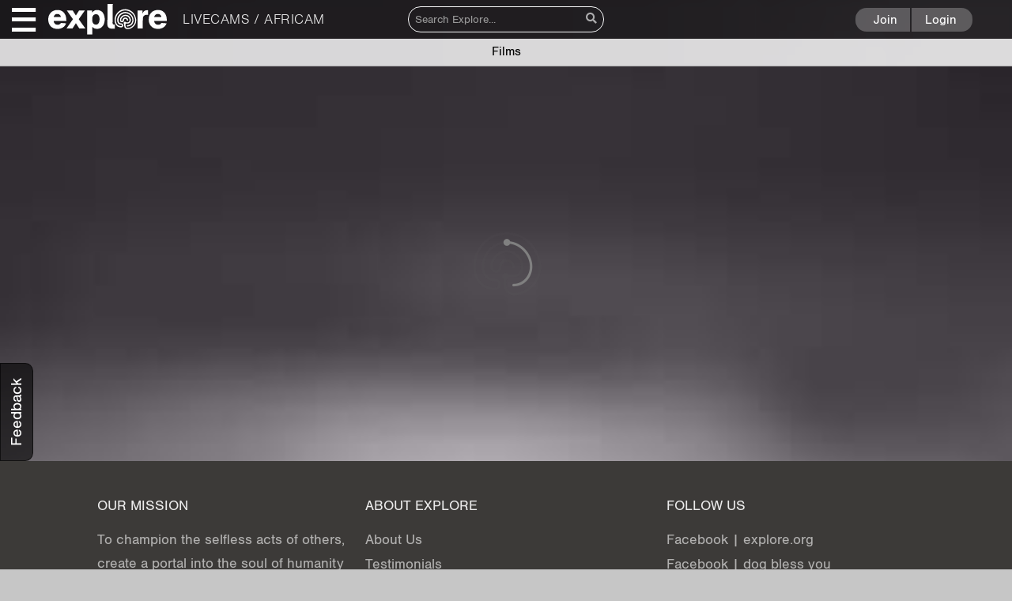

--- FILE ---
content_type: text/html; charset=UTF-8
request_url: https://explore.org/livecams/africam/tau
body_size: 2699
content:
<!DOCTYPE html>
<html>
<head>
    <!--<meta name="viewport" content="width=device-width, initial-scale=1, shrink-to-fit=no">-->

    <meta name="viewport" content="width=device-width initial-scale=1, maximum-scale=1, user-scalable=no">
    <meta http-equiv="Content-Type" content="text/html; charset=UTF-8" />

    <!-- Global site tag (gtag.js) - Google Ads: 1036364696 --> <script async src="https://www.googletagmanager.com/gtag/js?id=AW-1036364696"></script> <script> window.dataLayer = window.dataLayer || []; function gtag(){dataLayer.push(arguments);} gtag('js', new Date()); gtag('config', 'AW-1036364696'); </script>

    <script src="https://cdn.jsdelivr.net/npm/mobile-detect@1.4.3/mobile-detect.min.js"></script>

    <title> Tau with Africam | Explore.org </title>
    <meta http-equiv="X-UA-Compatible" content="IE=edge,chrome=1" />
    <link rel="icon" href="/images/favicon.ico" type="image/x-icon" />
    <link rel="shortcut icon" href="/images/favicon.ico" type="image/x-icon" />

    <meta name="google-site-verification" content="gBPYCdctcRsY9cIFLSA1hkDP5lFJLRXAeYTBnBz9u5U" />
    <meta property="twitter:account_id" content="20565876" />
    <!--<meta name="apple-itunes-appz" content="app-id=534289239">-->
    <meta name="google-play-app" content="app-id=com.actolap.explore"/>
    <meta property="fb:app_id" content="124466650949810" />

    <!-- Start SmartBanner configuration -->
    <meta name="smartbanner:title" content="Explore.org">
    <meta name="smartbanner:author" content="Explore Annenberg LLC">
    <meta name="smartbanner:price" content="FREE">
    <meta name="smartbanner:price-suffix-apple" content=" - On the App Store">
    <meta name="smartbanner:price-suffix-google" content=" - In Google Play">
    <meta name="smartbanner:icon-apple" content="/images/icons/app-icon.png">
    <meta name="smartbanner:icon-google" content="/images/icons/app-icon.png">
    <meta name="smartbanner:button" content="VIEW">
    <meta name="smartbanner:button-url-apple" content="https://apps.apple.com/us/app/explore-org/id534289239">
    <meta name="smartbanner:button-url-google" content="http://play.google.com/store/apps/details?id=com.actolap.explore">
    <meta name="smartbanner:enabled-platforms" content="android,ios">
    <!-- End SmartBanner configuration -->

    <link rel="apple-touch-icon-precomposed" href="https://explore.org/images/icons/apple-touch-icon-precomposed.png"/>
    <link rel="apple-touch-icon-precomposed" sizes="72x72" href="https://explore.org/images/icons/apple-touch-icon-72x72-precomposed.png"/>
    <link rel="apple-touch-icon-precomposed" sizes="114x114" href="https://explore.org/images/icons/apple-touch-icon-114x114-precomposed.png"/>
    <link rel="apple-touch-icon-precomposed" sizes="144x144" href="https://explore.org/images/icons/apple-touch-icon-144x144-precomposed.png"/>

    <!-- Dynamic metadata -->
                        <meta  property="og:video"  content="https://www.youtube.com/embed/?rel=0&amp;showinfo=0&amp;autoplay=1&amp;playsinline=1"  data-react-helmet="true" />
                    <meta  property="og:video:width"  content="640"  data-react-helmet="true" />
                    <meta  property="og:video:height"  content="385"  data-react-helmet="true" />
                    <meta  name="twitter:video"  content="https://www.youtube.com/embed/?rel=0&amp;showinfo=0&amp;autoplay=1&amp;playsinline=1"  data-react-helmet="true" />
                    <meta  name="twitter:video:width"  content="640"  data-react-helmet="true" />
                    <meta  name="twitter:video:height"  content="385"  data-react-helmet="true" />
                    <meta  name="robots"  content="index,follow"  data-react-helmet="true" />
                    <meta  name="title"  content="Tau with Africam | Explore.org"  data-react-helmet="true" />
                    <meta  name="description"  content="On the far Northern border of South Africa and Botswana lies a beautiful area known as the Groot Marico and it is in this spectacular setting, in the Madikwe Game Reserve, that Tau Game Lodge is situated. Tau Waterhole is an oasis and the lodge is built around this oasis."  data-react-helmet="true" />
                    <meta  property="og:title"  content="Tau"  data-react-helmet="true" />
                    <meta  name="twitter:title"  content="Tau"  data-react-helmet="true" />
                    <meta  property="og:image"  content="https://media.explore.org/stillframes/giraffe-at-waterhole-1574794112515.jpg"  data-react-helmet="true" />
                    <meta  name="twitter:image"  content="https://media.explore.org/stillframes/giraffe-at-waterhole-1574794112515.jpg"  data-react-helmet="true" />
                    <meta  property="og:description"  content="On the Northern border of South Africa and Botswana lies a beautiful area known as the Groot Marico, named after the Marico River. This spectacular setting houses Tau Game Lodge situated in the Madikwe Game Reserve (the 4th largest game reserve in the country). The lodge overlooks Tau Waterhole,  an oasis for animals and wildlife including elephants, giraffes, lions, tigers, zebras, and cheetahs .
Along with these animals this area attracts over 27 species of game and is a prime spot for bird watchers. The waterhole also houses resident nile crocodiles that prey on small game and birds. The Tau live camera gives viewers a secret window into this sanctuary and it’s robust South African ecosystem as elephants bathe, lions roar, wild dogs roam, and crocodiles prey.&amp;nbsp;"  data-react-helmet="true" />
                    <meta  name="twitter:description"  content="On the Northern border of South Africa and Botswana lies a beautiful area known as the Groot Marico, named after the Marico River. This spectacular setting houses Tau Game Lodge situated in the Madikwe Game Reserve (the 4th largest game reserve in the country). The lodge overlooks Tau Waterhole,  an oasis for animals and wildlife including elephants, giraffes, lions, tigers, zebras, and cheetahs .
Along with these animals this area attracts over 27 species of game and is a prime spot for bird watchers. The waterhole also houses resident nile crocodiles that prey on small game and birds. The Tau live camera gives viewers a secret window into this sanctuary and it’s robust South African ecosystem as elephants bathe, lions roar, wild dogs roam, and crocodiles prey.&amp;nbsp;"  data-react-helmet="true" />
            
                        <link  rel="canonical"  href="https://explore.org"  data-react-helmet="true" />
            

    <!-- Version 1.5 Start - Nate Lubeck me@natelubeck.com 3/8/17 -->
    <link rel="stylesheet" type="text/css" href="https://d3iylj2y99usb9.cloudfront.net/fonts/icomoon_05102017/styles.css" />
    <link rel="stylesheet" href="/css/v1.5/bootstrap.min.css "/>
    <link rel="stylesheet" href="/css/v1.5/base.css" type="text/css" media="all" />
    <link rel="stylesheet" href="https://use.fontawesome.com/releases/v5.0.13/css/all.css" integrity="sha384-DNOHZ68U8hZfKXOrtjWvjxusGo9WQnrNx2sqG0tfsghAvtVlRW3tvkXWZh58N9jp" crossorigin="anonymous">
    <!--[if lt IE 9]><script type="text/javascript" src="/js/html5shiv.js"></script><![endif]-->
    <script type="text/javascript" src="/js/modernizr-1.7.min.js"></script>
    <link href="/dist/styles/app.css?a6398be02c1904933d0fb851c7239127" rel="stylesheet">

    <!-- Facebook Pixel Code -->
    <script>
    !function(f,b,e,v,n,t,s)
    {if(f.fbq)return;n=f.fbq=function(){n.callMethod?
    n.callMethod.apply(n,arguments):n.queue.push(arguments)};
    if(!f._fbq)f._fbq=n;n.push=n;n.loaded=!0;n.version='2.0';
    n.queue=[];t=b.createElement(e);t.async=!0;
    t.src=v;s=b.getElementsByTagName(e)[0];
    s.parentNode.insertBefore(t,s)}(window,document,'script',
    'https://connect.facebook.net/en_US/fbevents.js');
     fbq('init', '649167948551724');
    fbq('track', 'PageView');
    </script>
    <noscript>
     <img height="1" width="1"
    src="https://www.facebook.com/tr?id=649167948551724&ev=PageView
    &noscript=1"/>
    </noscript>
    <!-- End Facebook Pixel Code -->
    <style>
        .container-fluid.content.pY-15 {
            display: none;
        }
    </style>
</head>
<body id="explore-body" >

<!-- Google Tag Manager (noscript) -->
<noscript><iframe src="https://www.googletagmanager.com/ns.html?id=GTM-KT2QLJB"
                  height="0" width="0" style="display:none;visibility:hidden"></iframe></noscript>
<!-- End Google Tag Manager (noscript) -->
<div id="root"></div>

<div id="dimmer" style="display:none"></div>
<div id="fb-root"></div>

<noscript>Please enable JavaScript to view the <a href="https://disqus.com/?ref_noscript">comments powered by Disqus.</a></noscript>
<script type="text/javascript" src="/dist/app.js?a6398be02c1904933d0fb851c7239127"></script>
<script type="text/javascript" src="/dist/vendor.js?a6398be02c1904933d0fb851c7239127"></script>
</body>
</html>


--- FILE ---
content_type: text/css
request_url: https://d3iylj2y99usb9.cloudfront.net/fonts/icomoon_05102017/styles.css
body_size: 7956
content:
@font-face {
  font-family: 'icomoon';
  src:  url('icomoon.eot?nts5i6');
  src:  url('icomoon.eot?nts5i6#iefix') format('embedded-opentype'),
    url('icomoon.ttf?nts5i6') format('truetype'),
    url('icomoon.woff?nts5i6') format('woff'),
    url('icomoon.svg?nts5i6#icomoon') format('svg');
  font-weight: normal;
  font-style: normal;
}

[class^="icon-"], [class*=" icon-"] {
  /* use !important to prevent issues with browser extensions that change fonts */
  font-family: 'icomoon' !important;
  speak: none;
  font-style: normal;
  font-weight: normal;
  font-variant: normal;
  text-transform: none;
  line-height: 1;

  /* Better Font Rendering =========== */
  -webkit-font-smoothing: antialiased;
  -moz-osx-font-smoothing: grayscale;
}

.icon-YahooIcon:before {
  content: "\e929";
}
.icon-GooglePlusIcon:before {
  content: "\e92a";
}
.icon-Africa:before {
  content: "\e900";
}
.icon-Arrow_Line_Down:before {
  content: "\e901";
}
.icon-Arrow_Line_Right:before {
  content: "\e903";
}
.icon-Arrow_Line_Up:before {
  content: "\e904";
}
.icon-Bats:before {
  content: "\e905";
}
.icon-Bears:before {
  content: "\e906";
}
.icon-Bees:before {
  content: "\e907";
}
.icon-Birds:before {
  content: "\e908";
}
.icon-Bison:before {
  content: "\e909";
}
.icon-BisonNorthernLights:before {
  content: "\e90a";
}
.icon-ButtonArrowLeft:before {
  content: "\e90b";
}
.icon-ButtonArrowRight:before {
  content: "\e90c";
}
.icon-Calendar_Color_Cutout .path1:before {
  content: "\e90d";
  color: rgb(0, 0, 0);
}
.icon-Calendar_Color_Cutout .path2:before {
  content: "\e90e";
  margin-left: -1em;
  color: rgb(35, 31, 32);
  opacity: 0.8;
}
.icon-Calendar_Color_Cutout .path3:before {
  content: "\e90f";
  margin-left: -1em;
  color: rgb(35, 31, 32);
  opacity: 0.8;
}
.icon-Calendar_Color_Cutout .path4:before {
  content: "\e910";
  margin-left: -1em;
  color: rgb(35, 31, 32);
  opacity: 0.8;
}
.icon-Calendar_Color_Cutout .path5:before {
  content: "\e911";
  margin-left: -1em;
  color: rgb(35, 31, 32);
  opacity: 0.8;
}
.icon-Calendar_Color_Cutout .path6:before {
  content: "\e912";
  margin-left: -1em;
  color: rgb(35, 31, 32);
  opacity: 0.8;
}
.icon-Calendar_Color_Cutout .path7:before {
  content: "\e913";
  margin-left: -1em;
  color: rgb(35, 31, 32);
  opacity: 0.8;
}
.icon-Calendar_Color_Cutout .path8:before {
  content: "\e914";
  margin-left: -1em;
  color: rgb(35, 31, 32);
  opacity: 0.8;
}
.icon-Calendar_Color_Cutout .path9:before {
  content: "\e915";
  margin-left: -1em;
  color: rgb(35, 31, 32);
  opacity: 0.8;
}
.icon-Calendar_Color_Cutout .path10:before {
  content: "\e916";
  margin-left: -1em;
  color: rgb(35, 31, 32);
  opacity: 0.8;
}
.icon-Calendar_Color_Cutout .path11:before {
  content: "\e917";
  margin-left: -1em;
  color: rgb(35, 31, 32);
  opacity: 0.8;
}
.icon-Calendar_Color_Cutout .path12:before {
  content: "\e918";
  margin-left: -1em;
  color: rgb(35, 31, 32);
  opacity: 0.8;
}
.icon-Calendar_Color_Cutout .path13:before {
  content: "\e919";
  margin-left: -1em;
  color: rgb(190, 32, 46);
}
.icon-Calendar_Cutout:before {
  content: "\e91a";
}
.icon-Calendar_Header:before {
  content: "\e91b";
}
.icon-Cats:before {
  content: "\e91c";
}
.icon-Delete:before {
  content: "\e91d";
}
.icon-Dogs:before {
  content: "\e91e";
}
.icon-Download:before {
  content: "\e91f";
}
.icon-DropButton_CutOut:before {
  content: "\e920";
}
.icon-DropButton_FIlled:before {
  content: "\e921";
}
.icon-DropButton_Stroke:before {
  content: "\e922";
}
.icon-ExploreLogo:before {
  content: "\e945";
}
.icon-ExploreLogo_BigOrg:before {
  content: "\e924";
}
.icon-ExploreLogo_DotOrg:before {
  content: "\e92f";
}
.icon-ExploreLogo_SmallOrg:before {
  content: "\e93a";
}
.icon-Explore_Brain:before {
  content: "\e923";
}
.icon-FarmLife:before {
  content: "\e946";
}
.icon-HalfCircle_Left:before {
  content: "\e947";
}
.icon-HalfCircle_LeftArrow_CutOut:before {
  content: "\e948";
}
.icon-HalfCircle_RIght:before {
  content: "\e949";
}
.icon-HalfCircle_RightArrow_Cutout:before {
  content: "\e94a";
}
.icon-Hamburger_Control:before {
  content: "\e94b";
}
.icon-Hamburger_List:before {
  content: "\e94c";
}
.icon-Hamburger_Navigation:before {
  content: "\e94d";
}
.icon-Heart_Fill:before {
  content: "\e94f";
}
.icon-Heart_Fill_Circle:before {
  content: "\e94e";
}
.icon-Heart_Stroke:before {
  content: "\e951";
}
.icon-Heart_Stroke_Circle:before {
  content: "\e950";
}
.icon-Highlight_BG:before {
  content: "\e952";
}
.icon-Highlight_CutOut:before {
  content: "\e953";
}
.icon-Highlight_Type:before {
  content: "\e954";
}
.icon-Icon_Email:before {
  content: "\e955";
}
.icon-Icon_Facebook:before {
  content: "\e956";
}
.icon-Icon_Instagram:before {
  content: "\e957";
}
.icon-Icon_Pinterest:before {
  content: "\e958";
}
.icon-Icon_Twitter:before {
  content: "\e959";
}
.icon-Live_BG:before {
  content: "\e95a";
}
.icon-Live_CutOut:before {
  content: "\e95b";
}
.icon-Live_Type:before {
  content: "\e95c";
}
.icon-MagnifyGlass:before {
  content: "\e95d";
}
.icon-Moon01:before {
  content: "\e95e";
}
.icon-Moon02:before {
  content: "\e95f";
}
.icon-Moon03:before {
  content: "\e960";
}
.icon-Moon04:before {
  content: "\e961";
}
.icon-Moon05:before {
  content: "\e962";
}
.icon-Moon06:before {
  content: "\e963";
}
.icon-Moon07:before {
  content: "\e964";
}
.icon-Moon08:before {
  content: "\e965";
}
.icon-Moon09:before {
  content: "\e966";
}
.icon-Moon10:before {
  content: "\e967";
}
.icon-Moon11:before {
  content: "\e968";
}
.icon-Moon12:before {
  content: "\e969";
}
.icon-Moon13:before {
  content: "\e96a";
}
.icon-Moon14:before {
  content: "\e96b";
}
.icon-Moon15:before {
  content: "\e96c";
}
.icon-Moon16:before {
  content: "\e96d";
}
.icon-Moon17:before {
  content: "\e96e";
}
.icon-Moon18:before {
  content: "\e96f";
}
.icon-Moon19:before {
  content: "\e970";
}
.icon-Moon20:before {
  content: "\e971";
}
.icon-Moon21:before {
  content: "\e972";
}
.icon-Moon22:before {
  content: "\e973";
}
.icon-Moon23:before {
  content: "\e974";
}
.icon-Moon24:before {
  content: "\e975";
}
.icon-Moon25:before {
  content: "\e976";
}
.icon-Moon26:before {
  content: "\e977";
}
.icon-Moon27:before {
  content: "\e978";
}
.icon-Moon28:before {
  content: "\e979";
}
.icon-MountainsRivers:before {
  content: "\e97a";
}
.icon-Notes:before {
  content: "\e97b";
}
.icon-Oceans:before {
  content: "\e97c";
}
.icon-Play:before {
  content: "\e97d";
}
.icon-PosterArrowLeft:before {
  content: "\e97e";
}
.icon-PosterArrowRight:before {
  content: "\e97f";
}
.icon-Round_Download:before {
  content: "\e980";
}
.icon-Round_Email:before {
  content: "\e981";
}
.icon-Round_Facebook:before {
  content: "\e982";
}
.icon-Round_Instagram:before {
  content: "\e983";
}
.icon-Round_Pinterest:before {
  content: "\e984";
}
.icon-Round_Twitter:before {
  content: "\e985";
}
.icon-SendToComments:before {
  content: "\e986";
}
.icon-Share:before {
  content: "\e989";
}
.icon-Share_Circle:before {
  content: "\e987";
}
.icon-Share_V2:before {
  content: "\e988";
}
.icon-SnapshotCamera:before {
  content: "\e98a";
}
.icon-Social_Email:before {
  content: "\e98b";
}
.icon-Social_Facebook:before {
  content: "\e98c";
}
.icon-Social_Instagram:before {
  content: "\e98d";
}
.icon-Social_Pinterest:before {
  content: "\e98e";
}
.icon-Social_Twitter:before {
  content: "\e98f";
}
.icon-Stars:before {
  content: "\e990";
}
.icon-Sunsets:before {
  content: "\e991";
}
.icon-UserIcon:before {
  content: "\e992";
}
.icon-X_Close_Round:before {
  content: "\e993";
}
.icon-X_Close_Square:before {
  content: "\e995";
}
.icon-X_Close_Square_Thin:before {
  content: "\e994";
}
.icon-ZenDen:before {
  content: "\e996";
}
.icon-Arrow_Line_Left:before {
  content: "\e902";
}
.icon-CommentBubble:before {
  content: "\e925";
}
.icon-Lightbulb_01:before {
  content: "\e926";
}
.icon-Lightbulb_02:before {
  content: "\e927";
}
.icon-YouTube_Icon:before {
  content: "\e928";
}



--- FILE ---
content_type: text/css
request_url: https://explore.org/css/v1.5/base.css
body_size: -78
content:
/* TODO: Figure out how to import fonts in webpack */
@import 'fonts.css';


--- FILE ---
content_type: text/css
request_url: https://explore.org/dist/styles/app.css?a6398be02c1904933d0fb851c7239127
body_size: 80672
content:
@charset "UTF-8";
/*!
 * smartbanner.js v1.25.0 <https://github.com/ain/smartbanner.js#readme>
 * Copyright © 2024 Ain Tohvri, contributors. Licensed under GPL-3.0.
 */
.smartbanner {
  position: absolute;
  top: 0;
  left: 0;
  overflow-x: hidden;
  width: 100%;
  height: 84px;
  background: #f3f3f3;
  font-family: Helvetica,sans,sans-serif; }

.smartbanner__exit {
  position: absolute;
  top: calc(50% - 6px);
  left: 9px;
  display: block;
  margin: 0;
  width: 12px;
  height: 12px;
  border: 0;
  text-align: center; }

.smartbanner__exit::before, .smartbanner__exit::after {
  position: absolute;
  width: 1px;
  height: 12px;
  background: #716f6f;
  content: " "; }

.smartbanner__exit::before {
  transform: rotate(45deg); }

.smartbanner__exit::after {
  transform: rotate(-45deg); }

.smartbanner__icon {
  position: absolute;
  top: 10px;
  left: 30px;
  width: 64px;
  height: 64px;
  border-radius: 15px;
  background-size: 64px 64px; }

.smartbanner__info {
  position: absolute;
  top: 10px;
  left: 104px;
  display: flex;
  overflow-y: hidden;
  width: 60%;
  height: 64px;
  align-items: center;
  color: #000; }

.smartbanner__info__title {
  font-size: 14px; }

.smartbanner__info__author, .smartbanner__info__price {
  font-size: 12px; }

.smartbanner__button {
  position: absolute;
  top: 32px;
  right: 10px;
  z-index: 1;
  display: block;
  padding: 0 10px;
  min-width: 10%;
  border-radius: 5px;
  background: #f3f3f3;
  color: #1474fc;
  font-size: 18px;
  text-align: center;
  text-decoration: none; }

.smartbanner__button__label {
  text-align: center; }

.smartbanner.smartbanner--android {
  background: #3d3d3d url("[data-uri]");
  box-shadow: inset 0 4px 0 #88b131; }

.smartbanner.smartbanner--android .smartbanner__exit {
  left: 6px;
  margin-right: 7px;
  width: 17px;
  height: 17px;
  border-radius: 14px;
  background: #1c1e21;
  box-shadow: 0 1px 2px rgba(0, 0, 0, 0.8) inset, 0 1px 1px rgba(255, 255, 255, 0.3);
  color: #b1b1b3;
  font-family: "ArialRoundedMTBold",Arial;
  font-size: 20px;
  line-height: 17px;
  text-shadow: 0 1px 1px #000; }

.smartbanner.smartbanner--android .smartbanner__exit::before, .smartbanner.smartbanner--android .smartbanner__exit::after {
  top: 3px;
  left: 8px;
  width: 2px;
  height: 11px;
  background: #b1b1b3; }

.smartbanner.smartbanner--android .smartbanner__exit:active, .smartbanner.smartbanner--android .smartbanner__exit:hover {
  color: #eee; }

.smartbanner.smartbanner--android .smartbanner__icon {
  background-color: rgba(0, 0, 0, 0);
  box-shadow: none; }

.smartbanner.smartbanner--android .smartbanner__info {
  color: #ccc;
  text-shadow: 0 1px 2px #000; }

.smartbanner.smartbanner--android .smartbanner__info__title {
  color: #fff;
  font-weight: bold; }

.smartbanner.smartbanner--android .smartbanner__button {
  top: 30px;
  right: 20px;
  padding: 0;
  min-width: 12%;
  border-radius: 0;
  background: none;
  box-shadow: 0 0 0 1px #333,0 0 0 2px #dddcdc;
  color: #d1d1d1;
  font-size: 14px;
  font-weight: bold; }

.smartbanner.smartbanner--android .smartbanner__button:active, .smartbanner.smartbanner--android .smartbanner__button:hover {
  background: none; }

.smartbanner.smartbanner--android .smartbanner__button__label {
  display: block;
  padding: 0 10px;
  background: #42b6c9;
  background: linear-gradient(to bottom, #42b6c9, #39a9bb);
  box-shadow: none;
  line-height: 24px;
  text-align: center;
  text-shadow: none;
  text-transform: none; }

.smartbanner.smartbanner--android .smartbanner__button__label:active, .smartbanner.smartbanner--android .smartbanner__button__label:hover {
  background: #2ac7e1; }

/*# sourceMappingURL=smartbanner.min.css.map */

/* example taken from https://stackoverflow.com/a/48976550/3466464 */
/* import what we need to override */
/* set the overriding variables */
/* override the !default vars with the values we set above */
/*!
 * Bootstrap v4.6.2 (https://getbootstrap.com/)
 * Copyright 2011-2022 The Bootstrap Authors
 * Copyright 2011-2022 Twitter, Inc.
 * Licensed under MIT (https://github.com/twbs/bootstrap/blob/main/LICENSE)
 */
:root {
  --blue: #007bff;
  --indigo: #6610f2;
  --purple: #6f42c1;
  --pink: #e83e8c;
  --red: #dc3545;
  --orange: #fd7e14;
  --yellow: #ffc107;
  --green: #28a745;
  --teal: #20c997;
  --cyan: #17a2b8;
  --white: #fff;
  --gray: #6c757d;
  --gray-dark: #343a40;
  --primary: #007bff;
  --secondary: #6c757d;
  --success: #28a745;
  --info: #17a2b8;
  --warning: #ffc107;
  --danger: #dc3545;
  --light: #f8f9fa;
  --dark: #343a40;
  --breakpoint-xs: 0;
  --breakpoint-sm: 576px;
  --breakpoint-md: 768px;
  --breakpoint-lg: 992px;
  --breakpoint-xl: 1200px;
  --breakpoint-xxl: 1440px;
  --breakpoint-xxxl: 1600px;
  --font-family-sans-serif: -apple-system, BlinkMacSystemFont, "Segoe UI", Roboto, "Helvetica Neue", Arial, "Noto Sans", "Liberation Sans", sans-serif, "Apple Color Emoji", "Segoe UI Emoji", "Segoe UI Symbol", "Noto Color Emoji";
  --font-family-monospace: SFMono-Regular, Menlo, Monaco, Consolas, "Liberation Mono", "Courier New", monospace; }

*,
*::before,
*::after {
  box-sizing: border-box; }

html {
  font-family: sans-serif;
  line-height: 1.15;
  -webkit-text-size-adjust: 100%;
  -webkit-tap-highlight-color: rgba(0, 0, 0, 0); }

article, aside, figcaption, figure, footer, header, hgroup, main, nav, section {
  display: block; }

body {
  margin: 0;
  font-family: -apple-system, BlinkMacSystemFont, "Segoe UI", Roboto, "Helvetica Neue", Arial, "Noto Sans", "Liberation Sans", sans-serif, "Apple Color Emoji", "Segoe UI Emoji", "Segoe UI Symbol", "Noto Color Emoji";
  font-size: 1rem;
  font-weight: 400;
  line-height: 1.5;
  color: #212529;
  text-align: left;
  background-color: #fff; }

[tabindex="-1"]:focus:not(:focus-visible) {
  outline: 0 !important; }

hr {
  box-sizing: content-box;
  height: 0;
  overflow: visible; }

h1, h2, h3, h4, h5, h6 {
  margin-top: 0;
  margin-bottom: 0.5rem; }

p {
  margin-top: 0;
  margin-bottom: 1rem; }

abbr[title],
abbr[data-original-title] {
  text-decoration: underline;
  text-decoration: underline dotted;
  cursor: help;
  border-bottom: 0;
  text-decoration-skip-ink: none; }

address {
  margin-bottom: 1rem;
  font-style: normal;
  line-height: inherit; }

ol,
ul,
dl {
  margin-top: 0;
  margin-bottom: 1rem; }

ol ol,
ul ul,
ol ul,
ul ol {
  margin-bottom: 0; }

dt {
  font-weight: 700; }

dd {
  margin-bottom: .5rem;
  margin-left: 0; }

blockquote {
  margin: 0 0 1rem; }

b,
strong {
  font-weight: bolder; }

small {
  font-size: 80%; }

sub,
sup {
  position: relative;
  font-size: 75%;
  line-height: 0;
  vertical-align: baseline; }

sub {
  bottom: -.25em; }

sup {
  top: -.5em; }

a {
  color: #007bff;
  text-decoration: none;
  background-color: transparent; }
  a:hover {
    color: #0056b3;
    text-decoration: underline; }

a:not([href]):not([class]) {
  color: inherit;
  text-decoration: none; }
  a:not([href]):not([class]):hover {
    color: inherit;
    text-decoration: none; }

pre,
code,
kbd,
samp {
  font-family: SFMono-Regular, Menlo, Monaco, Consolas, "Liberation Mono", "Courier New", monospace;
  font-size: 1em; }

pre {
  margin-top: 0;
  margin-bottom: 1rem;
  overflow: auto;
  -ms-overflow-style: scrollbar; }

figure {
  margin: 0 0 1rem; }

img {
  vertical-align: middle;
  border-style: none; }

svg {
  overflow: hidden;
  vertical-align: middle; }

table {
  border-collapse: collapse; }

caption {
  padding-top: 0.75rem;
  padding-bottom: 0.75rem;
  color: #6c757d;
  text-align: left;
  caption-side: bottom; }

th {
  text-align: inherit;
  text-align: -webkit-match-parent; }

label {
  display: inline-block;
  margin-bottom: 0.5rem; }

button {
  border-radius: 0; }

button:focus:not(:focus-visible) {
  outline: 0; }

input,
button,
select,
optgroup,
textarea {
  margin: 0;
  font-family: inherit;
  font-size: inherit;
  line-height: inherit; }

button,
input {
  overflow: visible; }

button,
select {
  text-transform: none; }

[role="button"] {
  cursor: pointer; }

select {
  word-wrap: normal; }

button,
[type="button"],
[type="reset"],
[type="submit"] {
  -webkit-appearance: button; }

button:not(:disabled),
[type="button"]:not(:disabled),
[type="reset"]:not(:disabled),
[type="submit"]:not(:disabled) {
  cursor: pointer; }

button::-moz-focus-inner,
[type="button"]::-moz-focus-inner,
[type="reset"]::-moz-focus-inner,
[type="submit"]::-moz-focus-inner {
  padding: 0;
  border-style: none; }

input[type="radio"],
input[type="checkbox"] {
  box-sizing: border-box;
  padding: 0; }

textarea {
  overflow: auto;
  resize: vertical; }

fieldset {
  min-width: 0;
  padding: 0;
  margin: 0;
  border: 0; }

legend {
  display: block;
  width: 100%;
  max-width: 100%;
  padding: 0;
  margin-bottom: .5rem;
  font-size: 1.5rem;
  line-height: inherit;
  color: inherit;
  white-space: normal; }

progress {
  vertical-align: baseline; }

[type="number"]::-webkit-inner-spin-button,
[type="number"]::-webkit-outer-spin-button {
  height: auto; }

[type="search"] {
  outline-offset: -2px;
  -webkit-appearance: none; }

[type="search"]::-webkit-search-decoration {
  -webkit-appearance: none; }

::-webkit-file-upload-button {
  font: inherit;
  -webkit-appearance: button; }

output {
  display: inline-block; }

summary {
  display: list-item;
  cursor: pointer; }

template {
  display: none; }

[hidden] {
  display: none !important; }

h1, h2, h3, h4, h5, h6,
.h1, .h2, .h3, .h4, .h5, .h6 {
  margin-bottom: 0.5rem;
  font-weight: 500;
  line-height: 1.2; }

h1, .h1 {
  font-size: 2.5rem; }

h2, .h2 {
  font-size: 2rem; }

h3, .h3 {
  font-size: 1.75rem; }

h4, .h4 {
  font-size: 1.5rem; }

h5, .h5 {
  font-size: 1.25rem; }

h6, .h6 {
  font-size: 1rem; }

.lead {
  font-size: 1.25rem;
  font-weight: 300; }

.display-1 {
  font-size: 6rem;
  font-weight: 300;
  line-height: 1.2; }

.display-2 {
  font-size: 5.5rem;
  font-weight: 300;
  line-height: 1.2; }

.display-3 {
  font-size: 4.5rem;
  font-weight: 300;
  line-height: 1.2; }

.display-4 {
  font-size: 3.5rem;
  font-weight: 300;
  line-height: 1.2; }

hr {
  margin-top: 1rem;
  margin-bottom: 1rem;
  border: 0;
  border-top: 1px solid rgba(0, 0, 0, 0.1); }

small,
.small {
  font-size: 0.875em;
  font-weight: 400; }

mark,
.mark {
  padding: 0.2em;
  background-color: #fcf8e3; }

.list-unstyled {
  padding-left: 0;
  list-style: none; }

.list-inline {
  padding-left: 0;
  list-style: none; }

.list-inline-item {
  display: inline-block; }
  .list-inline-item:not(:last-child) {
    margin-right: 0.5rem; }

.initialism {
  font-size: 90%;
  text-transform: uppercase; }

.blockquote {
  margin-bottom: 1rem;
  font-size: 1.25rem; }

.blockquote-footer {
  display: block;
  font-size: 0.875em;
  color: #6c757d; }
  .blockquote-footer::before {
    content: "\2014\A0"; }

.img-fluid {
  max-width: 100%;
  height: auto; }

.img-thumbnail {
  padding: 0.25rem;
  background-color: #fff;
  border: 1px solid #dee2e6;
  border-radius: 0.25rem;
  max-width: 100%;
  height: auto; }

.figure {
  display: inline-block; }

.figure-img {
  margin-bottom: 0.5rem;
  line-height: 1; }

.figure-caption {
  font-size: 90%;
  color: #6c757d; }

code {
  font-size: 87.5%;
  color: #e83e8c;
  word-wrap: break-word; }
  a > code {
    color: inherit; }

kbd {
  padding: 0.2rem 0.4rem;
  font-size: 87.5%;
  color: #fff;
  background-color: #212529;
  border-radius: 0.2rem; }
  kbd kbd {
    padding: 0;
    font-size: 100%;
    font-weight: 700; }

pre {
  display: block;
  font-size: 87.5%;
  color: #212529; }
  pre code {
    font-size: inherit;
    color: inherit;
    word-break: normal; }

.pre-scrollable {
  max-height: 340px;
  overflow-y: scroll; }

.container,
.container-fluid,
.container-sm,
.container-md,
.container-lg,
.container-xl,
.container-xxl,
.container-xxxl {
  width: 100%;
  padding-right: 15px;
  padding-left: 15px;
  margin-right: auto;
  margin-left: auto; }

@media (min-width: 576px) {
  .container, .container-sm {
    max-width: 540px; } }

@media (min-width: 768px) {
  .container, .container-sm, .container-md {
    max-width: 720px; } }

@media (min-width: 992px) {
  .container, .container-sm, .container-md, .container-lg {
    max-width: 960px; } }

@media (min-width: 1200px) {
  .container, .container-sm, .container-md, .container-lg, .container-xl {
    max-width: 1140px; } }

@media (min-width: 1440px) {
  .container, .container-sm, .container-md, .container-lg, .container-xl, .container-xxl {
    max-width: 1440px; } }

@media (min-width: 1600px) {
  .container, .container-sm, .container-md, .container-lg, .container-xl, .container-xxl, .container-xxxl {
    max-width: 1600px; } }

.row {
  display: flex;
  flex-wrap: wrap;
  margin-right: -15px;
  margin-left: -15px; }

.no-gutters {
  margin-right: 0;
  margin-left: 0; }
  .no-gutters > .col,
  .no-gutters > [class*="col-"] {
    padding-right: 0;
    padding-left: 0; }

.col-1, .col-2, .col-3, .col-4, .col-5, .col-6, .col-7, .col-8, .col-9, .col-10, .col-11, .col-12, .col,
.col-auto, .col-sm-1, .col-sm-2, .col-sm-3, .col-sm-4, .col-sm-5, .col-sm-6, .col-sm-7, .col-sm-8, .col-sm-9, .col-sm-10, .col-sm-11, .col-sm-12, .col-sm,
.col-sm-auto, .col-md-1, .col-md-2, .col-md-3, .col-md-4, .col-md-5, .col-md-6, .col-md-7, .col-md-8, .col-md-9, .col-md-10, .col-md-11, .col-md-12, .col-md,
.col-md-auto, .col-lg-1, .col-lg-2, .col-lg-3, .col-lg-4, .col-lg-5, .col-lg-6, .col-lg-7, .col-lg-8, .col-lg-9, .col-lg-10, .col-lg-11, .col-lg-12, .col-lg,
.col-lg-auto, .col-xl-1, .col-xl-2, .col-xl-3, .col-xl-4, .col-xl-5, .col-xl-6, .col-xl-7, .col-xl-8, .col-xl-9, .col-xl-10, .col-xl-11, .col-xl-12, .col-xl,
.col-xl-auto, .col-xxl-1, .col-xxl-2, .col-xxl-3, .col-xxl-4, .col-xxl-5, .col-xxl-6, .col-xxl-7, .col-xxl-8, .col-xxl-9, .col-xxl-10, .col-xxl-11, .col-xxl-12, .col-xxl,
.col-xxl-auto, .col-xxxl-1, .col-xxxl-2, .col-xxxl-3, .col-xxxl-4, .col-xxxl-5, .col-xxxl-6, .col-xxxl-7, .col-xxxl-8, .col-xxxl-9, .col-xxxl-10, .col-xxxl-11, .col-xxxl-12, .col-xxxl,
.col-xxxl-auto {
  position: relative;
  width: 100%;
  padding-right: 15px;
  padding-left: 15px; }

.col {
  flex-basis: 0;
  flex-grow: 1;
  max-width: 100%; }

.row-cols-1 > * {
  flex: 0 0 100%;
  max-width: 100%; }

.row-cols-2 > * {
  flex: 0 0 50%;
  max-width: 50%; }

.row-cols-3 > * {
  flex: 0 0 33.33333%;
  max-width: 33.33333%; }

.row-cols-4 > * {
  flex: 0 0 25%;
  max-width: 25%; }

.row-cols-5 > * {
  flex: 0 0 20%;
  max-width: 20%; }

.row-cols-6 > * {
  flex: 0 0 16.66667%;
  max-width: 16.66667%; }

.col-auto {
  flex: 0 0 auto;
  width: auto;
  max-width: 100%; }

.col-1 {
  flex: 0 0 8.33333%;
  max-width: 8.33333%; }

.col-2 {
  flex: 0 0 16.66667%;
  max-width: 16.66667%; }

.col-3 {
  flex: 0 0 25%;
  max-width: 25%; }

.col-4 {
  flex: 0 0 33.33333%;
  max-width: 33.33333%; }

.col-5 {
  flex: 0 0 41.66667%;
  max-width: 41.66667%; }

.col-6 {
  flex: 0 0 50%;
  max-width: 50%; }

.col-7 {
  flex: 0 0 58.33333%;
  max-width: 58.33333%; }

.col-8 {
  flex: 0 0 66.66667%;
  max-width: 66.66667%; }

.col-9 {
  flex: 0 0 75%;
  max-width: 75%; }

.col-10 {
  flex: 0 0 83.33333%;
  max-width: 83.33333%; }

.col-11 {
  flex: 0 0 91.66667%;
  max-width: 91.66667%; }

.col-12 {
  flex: 0 0 100%;
  max-width: 100%; }

.order-first {
  order: -1; }

.order-last {
  order: 13; }

.order-0 {
  order: 0; }

.order-1 {
  order: 1; }

.order-2 {
  order: 2; }

.order-3 {
  order: 3; }

.order-4 {
  order: 4; }

.order-5 {
  order: 5; }

.order-6 {
  order: 6; }

.order-7 {
  order: 7; }

.order-8 {
  order: 8; }

.order-9 {
  order: 9; }

.order-10 {
  order: 10; }

.order-11 {
  order: 11; }

.order-12 {
  order: 12; }

.offset-1 {
  margin-left: 8.33333%; }

.offset-2 {
  margin-left: 16.66667%; }

.offset-3 {
  margin-left: 25%; }

.offset-4 {
  margin-left: 33.33333%; }

.offset-5 {
  margin-left: 41.66667%; }

.offset-6 {
  margin-left: 50%; }

.offset-7 {
  margin-left: 58.33333%; }

.offset-8 {
  margin-left: 66.66667%; }

.offset-9 {
  margin-left: 75%; }

.offset-10 {
  margin-left: 83.33333%; }

.offset-11 {
  margin-left: 91.66667%; }

@media (min-width: 576px) {
  .col-sm {
    flex-basis: 0;
    flex-grow: 1;
    max-width: 100%; }
  .row-cols-sm-1 > * {
    flex: 0 0 100%;
    max-width: 100%; }
  .row-cols-sm-2 > * {
    flex: 0 0 50%;
    max-width: 50%; }
  .row-cols-sm-3 > * {
    flex: 0 0 33.33333%;
    max-width: 33.33333%; }
  .row-cols-sm-4 > * {
    flex: 0 0 25%;
    max-width: 25%; }
  .row-cols-sm-5 > * {
    flex: 0 0 20%;
    max-width: 20%; }
  .row-cols-sm-6 > * {
    flex: 0 0 16.66667%;
    max-width: 16.66667%; }
  .col-sm-auto {
    flex: 0 0 auto;
    width: auto;
    max-width: 100%; }
  .col-sm-1 {
    flex: 0 0 8.33333%;
    max-width: 8.33333%; }
  .col-sm-2 {
    flex: 0 0 16.66667%;
    max-width: 16.66667%; }
  .col-sm-3 {
    flex: 0 0 25%;
    max-width: 25%; }
  .col-sm-4 {
    flex: 0 0 33.33333%;
    max-width: 33.33333%; }
  .col-sm-5 {
    flex: 0 0 41.66667%;
    max-width: 41.66667%; }
  .col-sm-6 {
    flex: 0 0 50%;
    max-width: 50%; }
  .col-sm-7 {
    flex: 0 0 58.33333%;
    max-width: 58.33333%; }
  .col-sm-8 {
    flex: 0 0 66.66667%;
    max-width: 66.66667%; }
  .col-sm-9 {
    flex: 0 0 75%;
    max-width: 75%; }
  .col-sm-10 {
    flex: 0 0 83.33333%;
    max-width: 83.33333%; }
  .col-sm-11 {
    flex: 0 0 91.66667%;
    max-width: 91.66667%; }
  .col-sm-12 {
    flex: 0 0 100%;
    max-width: 100%; }
  .order-sm-first {
    order: -1; }
  .order-sm-last {
    order: 13; }
  .order-sm-0 {
    order: 0; }
  .order-sm-1 {
    order: 1; }
  .order-sm-2 {
    order: 2; }
  .order-sm-3 {
    order: 3; }
  .order-sm-4 {
    order: 4; }
  .order-sm-5 {
    order: 5; }
  .order-sm-6 {
    order: 6; }
  .order-sm-7 {
    order: 7; }
  .order-sm-8 {
    order: 8; }
  .order-sm-9 {
    order: 9; }
  .order-sm-10 {
    order: 10; }
  .order-sm-11 {
    order: 11; }
  .order-sm-12 {
    order: 12; }
  .offset-sm-0 {
    margin-left: 0; }
  .offset-sm-1 {
    margin-left: 8.33333%; }
  .offset-sm-2 {
    margin-left: 16.66667%; }
  .offset-sm-3 {
    margin-left: 25%; }
  .offset-sm-4 {
    margin-left: 33.33333%; }
  .offset-sm-5 {
    margin-left: 41.66667%; }
  .offset-sm-6 {
    margin-left: 50%; }
  .offset-sm-7 {
    margin-left: 58.33333%; }
  .offset-sm-8 {
    margin-left: 66.66667%; }
  .offset-sm-9 {
    margin-left: 75%; }
  .offset-sm-10 {
    margin-left: 83.33333%; }
  .offset-sm-11 {
    margin-left: 91.66667%; } }

@media (min-width: 768px) {
  .col-md {
    flex-basis: 0;
    flex-grow: 1;
    max-width: 100%; }
  .row-cols-md-1 > * {
    flex: 0 0 100%;
    max-width: 100%; }
  .row-cols-md-2 > * {
    flex: 0 0 50%;
    max-width: 50%; }
  .row-cols-md-3 > * {
    flex: 0 0 33.33333%;
    max-width: 33.33333%; }
  .row-cols-md-4 > * {
    flex: 0 0 25%;
    max-width: 25%; }
  .row-cols-md-5 > * {
    flex: 0 0 20%;
    max-width: 20%; }
  .row-cols-md-6 > * {
    flex: 0 0 16.66667%;
    max-width: 16.66667%; }
  .col-md-auto {
    flex: 0 0 auto;
    width: auto;
    max-width: 100%; }
  .col-md-1 {
    flex: 0 0 8.33333%;
    max-width: 8.33333%; }
  .col-md-2 {
    flex: 0 0 16.66667%;
    max-width: 16.66667%; }
  .col-md-3 {
    flex: 0 0 25%;
    max-width: 25%; }
  .col-md-4 {
    flex: 0 0 33.33333%;
    max-width: 33.33333%; }
  .col-md-5 {
    flex: 0 0 41.66667%;
    max-width: 41.66667%; }
  .col-md-6 {
    flex: 0 0 50%;
    max-width: 50%; }
  .col-md-7 {
    flex: 0 0 58.33333%;
    max-width: 58.33333%; }
  .col-md-8 {
    flex: 0 0 66.66667%;
    max-width: 66.66667%; }
  .col-md-9 {
    flex: 0 0 75%;
    max-width: 75%; }
  .col-md-10 {
    flex: 0 0 83.33333%;
    max-width: 83.33333%; }
  .col-md-11 {
    flex: 0 0 91.66667%;
    max-width: 91.66667%; }
  .col-md-12 {
    flex: 0 0 100%;
    max-width: 100%; }
  .order-md-first {
    order: -1; }
  .order-md-last {
    order: 13; }
  .order-md-0 {
    order: 0; }
  .order-md-1 {
    order: 1; }
  .order-md-2 {
    order: 2; }
  .order-md-3 {
    order: 3; }
  .order-md-4 {
    order: 4; }
  .order-md-5 {
    order: 5; }
  .order-md-6 {
    order: 6; }
  .order-md-7 {
    order: 7; }
  .order-md-8 {
    order: 8; }
  .order-md-9 {
    order: 9; }
  .order-md-10 {
    order: 10; }
  .order-md-11 {
    order: 11; }
  .order-md-12 {
    order: 12; }
  .offset-md-0 {
    margin-left: 0; }
  .offset-md-1 {
    margin-left: 8.33333%; }
  .offset-md-2 {
    margin-left: 16.66667%; }
  .offset-md-3 {
    margin-left: 25%; }
  .offset-md-4 {
    margin-left: 33.33333%; }
  .offset-md-5 {
    margin-left: 41.66667%; }
  .offset-md-6 {
    margin-left: 50%; }
  .offset-md-7 {
    margin-left: 58.33333%; }
  .offset-md-8 {
    margin-left: 66.66667%; }
  .offset-md-9 {
    margin-left: 75%; }
  .offset-md-10 {
    margin-left: 83.33333%; }
  .offset-md-11 {
    margin-left: 91.66667%; } }

@media (min-width: 992px) {
  .col-lg {
    flex-basis: 0;
    flex-grow: 1;
    max-width: 100%; }
  .row-cols-lg-1 > * {
    flex: 0 0 100%;
    max-width: 100%; }
  .row-cols-lg-2 > * {
    flex: 0 0 50%;
    max-width: 50%; }
  .row-cols-lg-3 > * {
    flex: 0 0 33.33333%;
    max-width: 33.33333%; }
  .row-cols-lg-4 > * {
    flex: 0 0 25%;
    max-width: 25%; }
  .row-cols-lg-5 > * {
    flex: 0 0 20%;
    max-width: 20%; }
  .row-cols-lg-6 > * {
    flex: 0 0 16.66667%;
    max-width: 16.66667%; }
  .col-lg-auto {
    flex: 0 0 auto;
    width: auto;
    max-width: 100%; }
  .col-lg-1 {
    flex: 0 0 8.33333%;
    max-width: 8.33333%; }
  .col-lg-2 {
    flex: 0 0 16.66667%;
    max-width: 16.66667%; }
  .col-lg-3 {
    flex: 0 0 25%;
    max-width: 25%; }
  .col-lg-4 {
    flex: 0 0 33.33333%;
    max-width: 33.33333%; }
  .col-lg-5 {
    flex: 0 0 41.66667%;
    max-width: 41.66667%; }
  .col-lg-6 {
    flex: 0 0 50%;
    max-width: 50%; }
  .col-lg-7 {
    flex: 0 0 58.33333%;
    max-width: 58.33333%; }
  .col-lg-8 {
    flex: 0 0 66.66667%;
    max-width: 66.66667%; }
  .col-lg-9 {
    flex: 0 0 75%;
    max-width: 75%; }
  .col-lg-10 {
    flex: 0 0 83.33333%;
    max-width: 83.33333%; }
  .col-lg-11 {
    flex: 0 0 91.66667%;
    max-width: 91.66667%; }
  .col-lg-12 {
    flex: 0 0 100%;
    max-width: 100%; }
  .order-lg-first {
    order: -1; }
  .order-lg-last {
    order: 13; }
  .order-lg-0 {
    order: 0; }
  .order-lg-1 {
    order: 1; }
  .order-lg-2 {
    order: 2; }
  .order-lg-3 {
    order: 3; }
  .order-lg-4 {
    order: 4; }
  .order-lg-5 {
    order: 5; }
  .order-lg-6 {
    order: 6; }
  .order-lg-7 {
    order: 7; }
  .order-lg-8 {
    order: 8; }
  .order-lg-9 {
    order: 9; }
  .order-lg-10 {
    order: 10; }
  .order-lg-11 {
    order: 11; }
  .order-lg-12 {
    order: 12; }
  .offset-lg-0 {
    margin-left: 0; }
  .offset-lg-1 {
    margin-left: 8.33333%; }
  .offset-lg-2 {
    margin-left: 16.66667%; }
  .offset-lg-3 {
    margin-left: 25%; }
  .offset-lg-4 {
    margin-left: 33.33333%; }
  .offset-lg-5 {
    margin-left: 41.66667%; }
  .offset-lg-6 {
    margin-left: 50%; }
  .offset-lg-7 {
    margin-left: 58.33333%; }
  .offset-lg-8 {
    margin-left: 66.66667%; }
  .offset-lg-9 {
    margin-left: 75%; }
  .offset-lg-10 {
    margin-left: 83.33333%; }
  .offset-lg-11 {
    margin-left: 91.66667%; } }

@media (min-width: 1200px) {
  .col-xl {
    flex-basis: 0;
    flex-grow: 1;
    max-width: 100%; }
  .row-cols-xl-1 > * {
    flex: 0 0 100%;
    max-width: 100%; }
  .row-cols-xl-2 > * {
    flex: 0 0 50%;
    max-width: 50%; }
  .row-cols-xl-3 > * {
    flex: 0 0 33.33333%;
    max-width: 33.33333%; }
  .row-cols-xl-4 > * {
    flex: 0 0 25%;
    max-width: 25%; }
  .row-cols-xl-5 > * {
    flex: 0 0 20%;
    max-width: 20%; }
  .row-cols-xl-6 > * {
    flex: 0 0 16.66667%;
    max-width: 16.66667%; }
  .col-xl-auto {
    flex: 0 0 auto;
    width: auto;
    max-width: 100%; }
  .col-xl-1 {
    flex: 0 0 8.33333%;
    max-width: 8.33333%; }
  .col-xl-2 {
    flex: 0 0 16.66667%;
    max-width: 16.66667%; }
  .col-xl-3 {
    flex: 0 0 25%;
    max-width: 25%; }
  .col-xl-4 {
    flex: 0 0 33.33333%;
    max-width: 33.33333%; }
  .col-xl-5 {
    flex: 0 0 41.66667%;
    max-width: 41.66667%; }
  .col-xl-6 {
    flex: 0 0 50%;
    max-width: 50%; }
  .col-xl-7 {
    flex: 0 0 58.33333%;
    max-width: 58.33333%; }
  .col-xl-8 {
    flex: 0 0 66.66667%;
    max-width: 66.66667%; }
  .col-xl-9 {
    flex: 0 0 75%;
    max-width: 75%; }
  .col-xl-10 {
    flex: 0 0 83.33333%;
    max-width: 83.33333%; }
  .col-xl-11 {
    flex: 0 0 91.66667%;
    max-width: 91.66667%; }
  .col-xl-12 {
    flex: 0 0 100%;
    max-width: 100%; }
  .order-xl-first {
    order: -1; }
  .order-xl-last {
    order: 13; }
  .order-xl-0 {
    order: 0; }
  .order-xl-1 {
    order: 1; }
  .order-xl-2 {
    order: 2; }
  .order-xl-3 {
    order: 3; }
  .order-xl-4 {
    order: 4; }
  .order-xl-5 {
    order: 5; }
  .order-xl-6 {
    order: 6; }
  .order-xl-7 {
    order: 7; }
  .order-xl-8 {
    order: 8; }
  .order-xl-9 {
    order: 9; }
  .order-xl-10 {
    order: 10; }
  .order-xl-11 {
    order: 11; }
  .order-xl-12 {
    order: 12; }
  .offset-xl-0 {
    margin-left: 0; }
  .offset-xl-1 {
    margin-left: 8.33333%; }
  .offset-xl-2 {
    margin-left: 16.66667%; }
  .offset-xl-3 {
    margin-left: 25%; }
  .offset-xl-4 {
    margin-left: 33.33333%; }
  .offset-xl-5 {
    margin-left: 41.66667%; }
  .offset-xl-6 {
    margin-left: 50%; }
  .offset-xl-7 {
    margin-left: 58.33333%; }
  .offset-xl-8 {
    margin-left: 66.66667%; }
  .offset-xl-9 {
    margin-left: 75%; }
  .offset-xl-10 {
    margin-left: 83.33333%; }
  .offset-xl-11 {
    margin-left: 91.66667%; } }

@media (min-width: 1440px) {
  .col-xxl {
    flex-basis: 0;
    flex-grow: 1;
    max-width: 100%; }
  .row-cols-xxl-1 > * {
    flex: 0 0 100%;
    max-width: 100%; }
  .row-cols-xxl-2 > * {
    flex: 0 0 50%;
    max-width: 50%; }
  .row-cols-xxl-3 > * {
    flex: 0 0 33.33333%;
    max-width: 33.33333%; }
  .row-cols-xxl-4 > * {
    flex: 0 0 25%;
    max-width: 25%; }
  .row-cols-xxl-5 > * {
    flex: 0 0 20%;
    max-width: 20%; }
  .row-cols-xxl-6 > * {
    flex: 0 0 16.66667%;
    max-width: 16.66667%; }
  .col-xxl-auto {
    flex: 0 0 auto;
    width: auto;
    max-width: 100%; }
  .col-xxl-1 {
    flex: 0 0 8.33333%;
    max-width: 8.33333%; }
  .col-xxl-2 {
    flex: 0 0 16.66667%;
    max-width: 16.66667%; }
  .col-xxl-3 {
    flex: 0 0 25%;
    max-width: 25%; }
  .col-xxl-4 {
    flex: 0 0 33.33333%;
    max-width: 33.33333%; }
  .col-xxl-5 {
    flex: 0 0 41.66667%;
    max-width: 41.66667%; }
  .col-xxl-6 {
    flex: 0 0 50%;
    max-width: 50%; }
  .col-xxl-7 {
    flex: 0 0 58.33333%;
    max-width: 58.33333%; }
  .col-xxl-8 {
    flex: 0 0 66.66667%;
    max-width: 66.66667%; }
  .col-xxl-9 {
    flex: 0 0 75%;
    max-width: 75%; }
  .col-xxl-10 {
    flex: 0 0 83.33333%;
    max-width: 83.33333%; }
  .col-xxl-11 {
    flex: 0 0 91.66667%;
    max-width: 91.66667%; }
  .col-xxl-12 {
    flex: 0 0 100%;
    max-width: 100%; }
  .order-xxl-first {
    order: -1; }
  .order-xxl-last {
    order: 13; }
  .order-xxl-0 {
    order: 0; }
  .order-xxl-1 {
    order: 1; }
  .order-xxl-2 {
    order: 2; }
  .order-xxl-3 {
    order: 3; }
  .order-xxl-4 {
    order: 4; }
  .order-xxl-5 {
    order: 5; }
  .order-xxl-6 {
    order: 6; }
  .order-xxl-7 {
    order: 7; }
  .order-xxl-8 {
    order: 8; }
  .order-xxl-9 {
    order: 9; }
  .order-xxl-10 {
    order: 10; }
  .order-xxl-11 {
    order: 11; }
  .order-xxl-12 {
    order: 12; }
  .offset-xxl-0 {
    margin-left: 0; }
  .offset-xxl-1 {
    margin-left: 8.33333%; }
  .offset-xxl-2 {
    margin-left: 16.66667%; }
  .offset-xxl-3 {
    margin-left: 25%; }
  .offset-xxl-4 {
    margin-left: 33.33333%; }
  .offset-xxl-5 {
    margin-left: 41.66667%; }
  .offset-xxl-6 {
    margin-left: 50%; }
  .offset-xxl-7 {
    margin-left: 58.33333%; }
  .offset-xxl-8 {
    margin-left: 66.66667%; }
  .offset-xxl-9 {
    margin-left: 75%; }
  .offset-xxl-10 {
    margin-left: 83.33333%; }
  .offset-xxl-11 {
    margin-left: 91.66667%; } }

@media (min-width: 1600px) {
  .col-xxxl {
    flex-basis: 0;
    flex-grow: 1;
    max-width: 100%; }
  .row-cols-xxxl-1 > * {
    flex: 0 0 100%;
    max-width: 100%; }
  .row-cols-xxxl-2 > * {
    flex: 0 0 50%;
    max-width: 50%; }
  .row-cols-xxxl-3 > * {
    flex: 0 0 33.33333%;
    max-width: 33.33333%; }
  .row-cols-xxxl-4 > * {
    flex: 0 0 25%;
    max-width: 25%; }
  .row-cols-xxxl-5 > * {
    flex: 0 0 20%;
    max-width: 20%; }
  .row-cols-xxxl-6 > * {
    flex: 0 0 16.66667%;
    max-width: 16.66667%; }
  .col-xxxl-auto {
    flex: 0 0 auto;
    width: auto;
    max-width: 100%; }
  .col-xxxl-1 {
    flex: 0 0 8.33333%;
    max-width: 8.33333%; }
  .col-xxxl-2 {
    flex: 0 0 16.66667%;
    max-width: 16.66667%; }
  .col-xxxl-3 {
    flex: 0 0 25%;
    max-width: 25%; }
  .col-xxxl-4 {
    flex: 0 0 33.33333%;
    max-width: 33.33333%; }
  .col-xxxl-5 {
    flex: 0 0 41.66667%;
    max-width: 41.66667%; }
  .col-xxxl-6 {
    flex: 0 0 50%;
    max-width: 50%; }
  .col-xxxl-7 {
    flex: 0 0 58.33333%;
    max-width: 58.33333%; }
  .col-xxxl-8 {
    flex: 0 0 66.66667%;
    max-width: 66.66667%; }
  .col-xxxl-9 {
    flex: 0 0 75%;
    max-width: 75%; }
  .col-xxxl-10 {
    flex: 0 0 83.33333%;
    max-width: 83.33333%; }
  .col-xxxl-11 {
    flex: 0 0 91.66667%;
    max-width: 91.66667%; }
  .col-xxxl-12 {
    flex: 0 0 100%;
    max-width: 100%; }
  .order-xxxl-first {
    order: -1; }
  .order-xxxl-last {
    order: 13; }
  .order-xxxl-0 {
    order: 0; }
  .order-xxxl-1 {
    order: 1; }
  .order-xxxl-2 {
    order: 2; }
  .order-xxxl-3 {
    order: 3; }
  .order-xxxl-4 {
    order: 4; }
  .order-xxxl-5 {
    order: 5; }
  .order-xxxl-6 {
    order: 6; }
  .order-xxxl-7 {
    order: 7; }
  .order-xxxl-8 {
    order: 8; }
  .order-xxxl-9 {
    order: 9; }
  .order-xxxl-10 {
    order: 10; }
  .order-xxxl-11 {
    order: 11; }
  .order-xxxl-12 {
    order: 12; }
  .offset-xxxl-0 {
    margin-left: 0; }
  .offset-xxxl-1 {
    margin-left: 8.33333%; }
  .offset-xxxl-2 {
    margin-left: 16.66667%; }
  .offset-xxxl-3 {
    margin-left: 25%; }
  .offset-xxxl-4 {
    margin-left: 33.33333%; }
  .offset-xxxl-5 {
    margin-left: 41.66667%; }
  .offset-xxxl-6 {
    margin-left: 50%; }
  .offset-xxxl-7 {
    margin-left: 58.33333%; }
  .offset-xxxl-8 {
    margin-left: 66.66667%; }
  .offset-xxxl-9 {
    margin-left: 75%; }
  .offset-xxxl-10 {
    margin-left: 83.33333%; }
  .offset-xxxl-11 {
    margin-left: 91.66667%; } }

.table {
  width: 100%;
  margin-bottom: 1rem;
  color: #212529; }
  .table th,
  .table td {
    padding: 0.75rem;
    vertical-align: top;
    border-top: 1px solid #dee2e6; }
  .table thead th {
    vertical-align: bottom;
    border-bottom: 2px solid #dee2e6; }
  .table tbody + tbody {
    border-top: 2px solid #dee2e6; }

.table-sm th,
.table-sm td {
  padding: 0.3rem; }

.table-bordered {
  border: 1px solid #dee2e6; }
  .table-bordered th,
  .table-bordered td {
    border: 1px solid #dee2e6; }
  .table-bordered thead th,
  .table-bordered thead td {
    border-bottom-width: 2px; }

.table-borderless th,
.table-borderless td,
.table-borderless thead th,
.table-borderless tbody + tbody {
  border: 0; }

.table-striped tbody tr:nth-of-type(odd) {
  background-color: rgba(0, 0, 0, 0.05); }

.table-hover tbody tr:hover {
  color: #212529;
  background-color: rgba(0, 0, 0, 0.075); }

.table-primary,
.table-primary > th,
.table-primary > td {
  background-color: #b8daff; }

.table-primary th,
.table-primary td,
.table-primary thead th,
.table-primary tbody + tbody {
  border-color: #7abaff; }

.table-hover .table-primary:hover {
  background-color: #9fcdff; }
  .table-hover .table-primary:hover > td,
  .table-hover .table-primary:hover > th {
    background-color: #9fcdff; }

.table-secondary,
.table-secondary > th,
.table-secondary > td {
  background-color: #d6d8db; }

.table-secondary th,
.table-secondary td,
.table-secondary thead th,
.table-secondary tbody + tbody {
  border-color: #b3b7bb; }

.table-hover .table-secondary:hover {
  background-color: #c8cbcf; }
  .table-hover .table-secondary:hover > td,
  .table-hover .table-secondary:hover > th {
    background-color: #c8cbcf; }

.table-success,
.table-success > th,
.table-success > td {
  background-color: #c3e6cb; }

.table-success th,
.table-success td,
.table-success thead th,
.table-success tbody + tbody {
  border-color: #8fd19e; }

.table-hover .table-success:hover {
  background-color: #b1dfbb; }
  .table-hover .table-success:hover > td,
  .table-hover .table-success:hover > th {
    background-color: #b1dfbb; }

.table-info,
.table-info > th,
.table-info > td {
  background-color: #bee5eb; }

.table-info th,
.table-info td,
.table-info thead th,
.table-info tbody + tbody {
  border-color: #86cfda; }

.table-hover .table-info:hover {
  background-color: #abdde5; }
  .table-hover .table-info:hover > td,
  .table-hover .table-info:hover > th {
    background-color: #abdde5; }

.table-warning,
.table-warning > th,
.table-warning > td {
  background-color: #ffeeba; }

.table-warning th,
.table-warning td,
.table-warning thead th,
.table-warning tbody + tbody {
  border-color: #ffdf7e; }

.table-hover .table-warning:hover {
  background-color: #ffe8a1; }
  .table-hover .table-warning:hover > td,
  .table-hover .table-warning:hover > th {
    background-color: #ffe8a1; }

.table-danger,
.table-danger > th,
.table-danger > td {
  background-color: #f5c6cb; }

.table-danger th,
.table-danger td,
.table-danger thead th,
.table-danger tbody + tbody {
  border-color: #ed969e; }

.table-hover .table-danger:hover {
  background-color: #f1b0b7; }
  .table-hover .table-danger:hover > td,
  .table-hover .table-danger:hover > th {
    background-color: #f1b0b7; }

.table-light,
.table-light > th,
.table-light > td {
  background-color: #fdfdfe; }

.table-light th,
.table-light td,
.table-light thead th,
.table-light tbody + tbody {
  border-color: #fbfcfc; }

.table-hover .table-light:hover {
  background-color: #ececf6; }
  .table-hover .table-light:hover > td,
  .table-hover .table-light:hover > th {
    background-color: #ececf6; }

.table-dark,
.table-dark > th,
.table-dark > td {
  background-color: #c6c8ca; }

.table-dark th,
.table-dark td,
.table-dark thead th,
.table-dark tbody + tbody {
  border-color: #95999c; }

.table-hover .table-dark:hover {
  background-color: #b9bbbe; }
  .table-hover .table-dark:hover > td,
  .table-hover .table-dark:hover > th {
    background-color: #b9bbbe; }

.table-active,
.table-active > th,
.table-active > td {
  background-color: rgba(0, 0, 0, 0.075); }

.table-hover .table-active:hover {
  background-color: rgba(0, 0, 0, 0.075); }
  .table-hover .table-active:hover > td,
  .table-hover .table-active:hover > th {
    background-color: rgba(0, 0, 0, 0.075); }

.table .thead-dark th {
  color: #fff;
  background-color: #343a40;
  border-color: #454d55; }

.table .thead-light th {
  color: #495057;
  background-color: #e9ecef;
  border-color: #dee2e6; }

.table-dark {
  color: #fff;
  background-color: #343a40; }
  .table-dark th,
  .table-dark td,
  .table-dark thead th {
    border-color: #454d55; }
  .table-dark.table-bordered {
    border: 0; }
  .table-dark.table-striped tbody tr:nth-of-type(odd) {
    background-color: rgba(255, 255, 255, 0.05); }
  .table-dark.table-hover tbody tr:hover {
    color: #fff;
    background-color: rgba(255, 255, 255, 0.075); }

@media (max-width: 575.98px) {
  .table-responsive-sm {
    display: block;
    width: 100%;
    overflow-x: auto;
    -webkit-overflow-scrolling: touch; }
    .table-responsive-sm > .table-bordered {
      border: 0; } }

@media (max-width: 767.98px) {
  .table-responsive-md {
    display: block;
    width: 100%;
    overflow-x: auto;
    -webkit-overflow-scrolling: touch; }
    .table-responsive-md > .table-bordered {
      border: 0; } }

@media (max-width: 991.98px) {
  .table-responsive-lg {
    display: block;
    width: 100%;
    overflow-x: auto;
    -webkit-overflow-scrolling: touch; }
    .table-responsive-lg > .table-bordered {
      border: 0; } }

@media (max-width: 1199.98px) {
  .table-responsive-xl {
    display: block;
    width: 100%;
    overflow-x: auto;
    -webkit-overflow-scrolling: touch; }
    .table-responsive-xl > .table-bordered {
      border: 0; } }

@media (max-width: 1439.98px) {
  .table-responsive-xxl {
    display: block;
    width: 100%;
    overflow-x: auto;
    -webkit-overflow-scrolling: touch; }
    .table-responsive-xxl > .table-bordered {
      border: 0; } }

@media (max-width: 1599.98px) {
  .table-responsive-xxxl {
    display: block;
    width: 100%;
    overflow-x: auto;
    -webkit-overflow-scrolling: touch; }
    .table-responsive-xxxl > .table-bordered {
      border: 0; } }

.table-responsive {
  display: block;
  width: 100%;
  overflow-x: auto;
  -webkit-overflow-scrolling: touch; }
  .table-responsive > .table-bordered {
    border: 0; }

.form-control {
  display: block;
  width: 100%;
  height: calc(1.5em + 0.75rem + 2px);
  padding: 0.375rem 0.75rem;
  font-size: 1rem;
  font-weight: 400;
  line-height: 1.5;
  color: #495057;
  background-color: #fff;
  background-clip: padding-box;
  border: 1px solid #ced4da;
  border-radius: 0.25rem;
  transition: border-color 0.15s ease-in-out, box-shadow 0.15s ease-in-out; }
  @media (prefers-reduced-motion: reduce) {
    .form-control {
      transition: none; } }
  .form-control::-ms-expand {
    background-color: transparent;
    border: 0; }
  .form-control:focus {
    color: #495057;
    background-color: #fff;
    border-color: #80bdff;
    outline: 0;
    box-shadow: 0 0 0 0.2rem rgba(0, 123, 255, 0.25); }
  .form-control::placeholder {
    color: #6c757d;
    opacity: 1; }
  .form-control:disabled, .form-control[readonly] {
    background-color: #e9ecef;
    opacity: 1; }

input[type="date"].form-control,
input[type="time"].form-control,
input[type="datetime-local"].form-control,
input[type="month"].form-control {
  appearance: none; }

select.form-control:-moz-focusring {
  color: transparent;
  text-shadow: 0 0 0 #495057; }

select.form-control:focus::-ms-value {
  color: #495057;
  background-color: #fff; }

.form-control-file,
.form-control-range {
  display: block;
  width: 100%; }

.col-form-label {
  padding-top: calc(0.375rem + 1px);
  padding-bottom: calc(0.375rem + 1px);
  margin-bottom: 0;
  font-size: inherit;
  line-height: 1.5; }

.col-form-label-lg {
  padding-top: calc(0.5rem + 1px);
  padding-bottom: calc(0.5rem + 1px);
  font-size: 1.25rem;
  line-height: 1.5; }

.col-form-label-sm {
  padding-top: calc(0.25rem + 1px);
  padding-bottom: calc(0.25rem + 1px);
  font-size: 0.875rem;
  line-height: 1.5; }

.form-control-plaintext {
  display: block;
  width: 100%;
  padding: 0.375rem 0;
  margin-bottom: 0;
  font-size: 1rem;
  line-height: 1.5;
  color: #212529;
  background-color: transparent;
  border: solid transparent;
  border-width: 1px 0; }
  .form-control-plaintext.form-control-sm, .form-control-plaintext.form-control-lg {
    padding-right: 0;
    padding-left: 0; }

.form-control-sm {
  height: calc(1.5em + 0.5rem + 2px);
  padding: 0.25rem 0.5rem;
  font-size: 0.875rem;
  line-height: 1.5;
  border-radius: 0.2rem; }

.form-control-lg {
  height: calc(1.5em + 1rem + 2px);
  padding: 0.5rem 1rem;
  font-size: 1.25rem;
  line-height: 1.5;
  border-radius: 0.3rem; }

select.form-control[size], select.form-control[multiple] {
  height: auto; }

textarea.form-control {
  height: auto; }

.form-group {
  margin-bottom: 1rem; }

.form-text {
  display: block;
  margin-top: 0.25rem; }

.form-row {
  display: flex;
  flex-wrap: wrap;
  margin-right: -5px;
  margin-left: -5px; }
  .form-row > .col,
  .form-row > [class*="col-"] {
    padding-right: 5px;
    padding-left: 5px; }

.form-check {
  position: relative;
  display: block;
  padding-left: 1.25rem; }

.form-check-input {
  position: absolute;
  margin-top: 0.3rem;
  margin-left: -1.25rem; }
  .form-check-input[disabled] ~ .form-check-label,
  .form-check-input:disabled ~ .form-check-label {
    color: #6c757d; }

.form-check-label {
  margin-bottom: 0; }

.form-check-inline {
  display: inline-flex;
  align-items: center;
  padding-left: 0;
  margin-right: 0.75rem; }
  .form-check-inline .form-check-input {
    position: static;
    margin-top: 0;
    margin-right: 0.3125rem;
    margin-left: 0; }

.valid-feedback {
  display: none;
  width: 100%;
  margin-top: 0.25rem;
  font-size: 0.875em;
  color: #28a745; }

.valid-tooltip {
  position: absolute;
  top: 100%;
  left: 0;
  z-index: 5;
  display: none;
  max-width: 100%;
  padding: 0.25rem 0.5rem;
  margin-top: .1rem;
  font-size: 0.875rem;
  line-height: 1.5;
  color: #fff;
  background-color: rgba(40, 167, 69, 0.9);
  border-radius: 0.25rem; }
  .form-row > .col > .valid-tooltip,
  .form-row > [class*="col-"] > .valid-tooltip {
    left: 5px; }

.was-validated :valid ~ .valid-feedback,
.was-validated :valid ~ .valid-tooltip,
.is-valid ~ .valid-feedback,
.is-valid ~ .valid-tooltip {
  display: block; }

.was-validated .form-control:valid, .form-control.is-valid {
  border-color: #28a745;
  padding-right: calc(1.5em + 0.75rem) !important;
  background-image: url("data:image/svg+xml,%3csvg xmlns='http://www.w3.org/2000/svg' width='8' height='8' viewBox='0 0 8 8'%3e%3cpath fill='%2328a745' d='M2.3 6.73L.6 4.53c-.4-1.04.46-1.4 1.1-.8l1.1 1.4 3.4-3.8c.6-.63 1.6-.27 1.2.7l-4 4.6c-.43.5-.8.4-1.1.1z'/%3e%3c/svg%3e");
  background-repeat: no-repeat;
  background-position: right calc(0.375em + 0.1875rem) center;
  background-size: calc(0.75em + 0.375rem) calc(0.75em + 0.375rem); }
  .was-validated .form-control:valid:focus, .form-control.is-valid:focus {
    border-color: #28a745;
    box-shadow: 0 0 0 0.2rem rgba(40, 167, 69, 0.25); }

.was-validated select.form-control:valid, select.form-control.is-valid {
  padding-right: 3rem !important;
  background-position: right 1.5rem center; }

.was-validated textarea.form-control:valid, textarea.form-control.is-valid {
  padding-right: calc(1.5em + 0.75rem);
  background-position: top calc(0.375em + 0.1875rem) right calc(0.375em + 0.1875rem); }

.was-validated .custom-select:valid, .custom-select.is-valid {
  border-color: #28a745;
  padding-right: calc(0.75em + 2.3125rem) !important;
  background: url("data:image/svg+xml,%3csvg xmlns='http://www.w3.org/2000/svg' width='4' height='5' viewBox='0 0 4 5'%3e%3cpath fill='%23343a40' d='M2 0L0 2h4zm0 5L0 3h4z'/%3e%3c/svg%3e") right 0.75rem center/8px 10px no-repeat, #fff url("data:image/svg+xml,%3csvg xmlns='http://www.w3.org/2000/svg' width='8' height='8' viewBox='0 0 8 8'%3e%3cpath fill='%2328a745' d='M2.3 6.73L.6 4.53c-.4-1.04.46-1.4 1.1-.8l1.1 1.4 3.4-3.8c.6-.63 1.6-.27 1.2.7l-4 4.6c-.43.5-.8.4-1.1.1z'/%3e%3c/svg%3e") center right 1.75rem/calc(0.75em + 0.375rem) calc(0.75em + 0.375rem) no-repeat; }
  .was-validated .custom-select:valid:focus, .custom-select.is-valid:focus {
    border-color: #28a745;
    box-shadow: 0 0 0 0.2rem rgba(40, 167, 69, 0.25); }

.was-validated .form-check-input:valid ~ .form-check-label, .form-check-input.is-valid ~ .form-check-label {
  color: #28a745; }

.was-validated .form-check-input:valid ~ .valid-feedback,
.was-validated .form-check-input:valid ~ .valid-tooltip, .form-check-input.is-valid ~ .valid-feedback,
.form-check-input.is-valid ~ .valid-tooltip {
  display: block; }

.was-validated .custom-control-input:valid ~ .custom-control-label, .custom-control-input.is-valid ~ .custom-control-label {
  color: #28a745; }
  .was-validated .custom-control-input:valid ~ .custom-control-label::before, .custom-control-input.is-valid ~ .custom-control-label::before {
    border-color: #28a745; }

.was-validated .custom-control-input:valid:checked ~ .custom-control-label::before, .custom-control-input.is-valid:checked ~ .custom-control-label::before {
  border-color: #34ce57;
  background-color: #34ce57; }

.was-validated .custom-control-input:valid:focus ~ .custom-control-label::before, .custom-control-input.is-valid:focus ~ .custom-control-label::before {
  box-shadow: 0 0 0 0.2rem rgba(40, 167, 69, 0.25); }

.was-validated .custom-control-input:valid:focus:not(:checked) ~ .custom-control-label::before, .custom-control-input.is-valid:focus:not(:checked) ~ .custom-control-label::before {
  border-color: #28a745; }

.was-validated .custom-file-input:valid ~ .custom-file-label, .custom-file-input.is-valid ~ .custom-file-label {
  border-color: #28a745; }

.was-validated .custom-file-input:valid:focus ~ .custom-file-label, .custom-file-input.is-valid:focus ~ .custom-file-label {
  border-color: #28a745;
  box-shadow: 0 0 0 0.2rem rgba(40, 167, 69, 0.25); }

.invalid-feedback {
  display: none;
  width: 100%;
  margin-top: 0.25rem;
  font-size: 0.875em;
  color: #dc3545; }

.invalid-tooltip {
  position: absolute;
  top: 100%;
  left: 0;
  z-index: 5;
  display: none;
  max-width: 100%;
  padding: 0.25rem 0.5rem;
  margin-top: .1rem;
  font-size: 0.875rem;
  line-height: 1.5;
  color: #fff;
  background-color: rgba(220, 53, 69, 0.9);
  border-radius: 0.25rem; }
  .form-row > .col > .invalid-tooltip,
  .form-row > [class*="col-"] > .invalid-tooltip {
    left: 5px; }

.was-validated :invalid ~ .invalid-feedback,
.was-validated :invalid ~ .invalid-tooltip,
.is-invalid ~ .invalid-feedback,
.is-invalid ~ .invalid-tooltip {
  display: block; }

.was-validated .form-control:invalid, .form-control.is-invalid {
  border-color: #dc3545;
  padding-right: calc(1.5em + 0.75rem) !important;
  background-image: url("data:image/svg+xml,%3csvg xmlns='http://www.w3.org/2000/svg' width='12' height='12' fill='none' stroke='%23dc3545' viewBox='0 0 12 12'%3e%3ccircle cx='6' cy='6' r='4.5'/%3e%3cpath stroke-linejoin='round' d='M5.8 3.6h.4L6 6.5z'/%3e%3ccircle cx='6' cy='8.2' r='.6' fill='%23dc3545' stroke='none'/%3e%3c/svg%3e");
  background-repeat: no-repeat;
  background-position: right calc(0.375em + 0.1875rem) center;
  background-size: calc(0.75em + 0.375rem) calc(0.75em + 0.375rem); }
  .was-validated .form-control:invalid:focus, .form-control.is-invalid:focus {
    border-color: #dc3545;
    box-shadow: 0 0 0 0.2rem rgba(220, 53, 69, 0.25); }

.was-validated select.form-control:invalid, select.form-control.is-invalid {
  padding-right: 3rem !important;
  background-position: right 1.5rem center; }

.was-validated textarea.form-control:invalid, textarea.form-control.is-invalid {
  padding-right: calc(1.5em + 0.75rem);
  background-position: top calc(0.375em + 0.1875rem) right calc(0.375em + 0.1875rem); }

.was-validated .custom-select:invalid, .custom-select.is-invalid {
  border-color: #dc3545;
  padding-right: calc(0.75em + 2.3125rem) !important;
  background: url("data:image/svg+xml,%3csvg xmlns='http://www.w3.org/2000/svg' width='4' height='5' viewBox='0 0 4 5'%3e%3cpath fill='%23343a40' d='M2 0L0 2h4zm0 5L0 3h4z'/%3e%3c/svg%3e") right 0.75rem center/8px 10px no-repeat, #fff url("data:image/svg+xml,%3csvg xmlns='http://www.w3.org/2000/svg' width='12' height='12' fill='none' stroke='%23dc3545' viewBox='0 0 12 12'%3e%3ccircle cx='6' cy='6' r='4.5'/%3e%3cpath stroke-linejoin='round' d='M5.8 3.6h.4L6 6.5z'/%3e%3ccircle cx='6' cy='8.2' r='.6' fill='%23dc3545' stroke='none'/%3e%3c/svg%3e") center right 1.75rem/calc(0.75em + 0.375rem) calc(0.75em + 0.375rem) no-repeat; }
  .was-validated .custom-select:invalid:focus, .custom-select.is-invalid:focus {
    border-color: #dc3545;
    box-shadow: 0 0 0 0.2rem rgba(220, 53, 69, 0.25); }

.was-validated .form-check-input:invalid ~ .form-check-label, .form-check-input.is-invalid ~ .form-check-label {
  color: #dc3545; }

.was-validated .form-check-input:invalid ~ .invalid-feedback,
.was-validated .form-check-input:invalid ~ .invalid-tooltip, .form-check-input.is-invalid ~ .invalid-feedback,
.form-check-input.is-invalid ~ .invalid-tooltip {
  display: block; }

.was-validated .custom-control-input:invalid ~ .custom-control-label, .custom-control-input.is-invalid ~ .custom-control-label {
  color: #dc3545; }
  .was-validated .custom-control-input:invalid ~ .custom-control-label::before, .custom-control-input.is-invalid ~ .custom-control-label::before {
    border-color: #dc3545; }

.was-validated .custom-control-input:invalid:checked ~ .custom-control-label::before, .custom-control-input.is-invalid:checked ~ .custom-control-label::before {
  border-color: #e4606d;
  background-color: #e4606d; }

.was-validated .custom-control-input:invalid:focus ~ .custom-control-label::before, .custom-control-input.is-invalid:focus ~ .custom-control-label::before {
  box-shadow: 0 0 0 0.2rem rgba(220, 53, 69, 0.25); }

.was-validated .custom-control-input:invalid:focus:not(:checked) ~ .custom-control-label::before, .custom-control-input.is-invalid:focus:not(:checked) ~ .custom-control-label::before {
  border-color: #dc3545; }

.was-validated .custom-file-input:invalid ~ .custom-file-label, .custom-file-input.is-invalid ~ .custom-file-label {
  border-color: #dc3545; }

.was-validated .custom-file-input:invalid:focus ~ .custom-file-label, .custom-file-input.is-invalid:focus ~ .custom-file-label {
  border-color: #dc3545;
  box-shadow: 0 0 0 0.2rem rgba(220, 53, 69, 0.25); }

.form-inline {
  display: flex;
  flex-flow: row wrap;
  align-items: center; }
  .form-inline .form-check {
    width: 100%; }
  @media (min-width: 576px) {
    .form-inline label {
      display: flex;
      align-items: center;
      justify-content: center;
      margin-bottom: 0; }
    .form-inline .form-group {
      display: flex;
      flex: 0 0 auto;
      flex-flow: row wrap;
      align-items: center;
      margin-bottom: 0; }
    .form-inline .form-control {
      display: inline-block;
      width: auto;
      vertical-align: middle; }
    .form-inline .form-control-plaintext {
      display: inline-block; }
    .form-inline .input-group,
    .form-inline .custom-select {
      width: auto; }
    .form-inline .form-check {
      display: flex;
      align-items: center;
      justify-content: center;
      width: auto;
      padding-left: 0; }
    .form-inline .form-check-input {
      position: relative;
      flex-shrink: 0;
      margin-top: 0;
      margin-right: 0.25rem;
      margin-left: 0; }
    .form-inline .custom-control {
      align-items: center;
      justify-content: center; }
    .form-inline .custom-control-label {
      margin-bottom: 0; } }

.btn {
  display: inline-block;
  font-weight: 400;
  color: #212529;
  text-align: center;
  vertical-align: middle;
  user-select: none;
  background-color: transparent;
  border: 1px solid transparent;
  padding: 0.375rem 0.75rem;
  font-size: 1rem;
  line-height: 1.5;
  border-radius: 0.25rem;
  transition: color 0.15s ease-in-out, background-color 0.15s ease-in-out, border-color 0.15s ease-in-out, box-shadow 0.15s ease-in-out; }
  @media (prefers-reduced-motion: reduce) {
    .btn {
      transition: none; } }
  .btn:hover {
    color: #212529;
    text-decoration: none; }
  .btn:focus, .btn.focus {
    outline: 0;
    box-shadow: 0 0 0 0.2rem rgba(0, 123, 255, 0.25); }
  .btn.disabled, .btn:disabled {
    opacity: 0.65; }
  .btn:not(:disabled):not(.disabled) {
    cursor: pointer; }

a.btn.disabled,
fieldset:disabled a.btn {
  pointer-events: none; }

.btn-primary {
  color: #fff;
  background-color: #007bff;
  border-color: #007bff; }
  .btn-primary:hover {
    color: #fff;
    background-color: #0069d9;
    border-color: #0062cc; }
  .btn-primary:focus, .btn-primary.focus {
    color: #fff;
    background-color: #0069d9;
    border-color: #0062cc;
    box-shadow: 0 0 0 0.2rem rgba(38, 143, 255, 0.5); }
  .btn-primary.disabled, .btn-primary:disabled {
    color: #fff;
    background-color: #007bff;
    border-color: #007bff; }
  .btn-primary:not(:disabled):not(.disabled):active, .btn-primary:not(:disabled):not(.disabled).active,
  .show > .btn-primary.dropdown-toggle {
    color: #fff;
    background-color: #0062cc;
    border-color: #005cbf; }
    .btn-primary:not(:disabled):not(.disabled):active:focus, .btn-primary:not(:disabled):not(.disabled).active:focus,
    .show > .btn-primary.dropdown-toggle:focus {
      box-shadow: 0 0 0 0.2rem rgba(38, 143, 255, 0.5); }

.btn-secondary {
  color: #fff;
  background-color: #6c757d;
  border-color: #6c757d; }
  .btn-secondary:hover {
    color: #fff;
    background-color: #5a6268;
    border-color: #545b62; }
  .btn-secondary:focus, .btn-secondary.focus {
    color: #fff;
    background-color: #5a6268;
    border-color: #545b62;
    box-shadow: 0 0 0 0.2rem rgba(130, 138, 145, 0.5); }
  .btn-secondary.disabled, .btn-secondary:disabled {
    color: #fff;
    background-color: #6c757d;
    border-color: #6c757d; }
  .btn-secondary:not(:disabled):not(.disabled):active, .btn-secondary:not(:disabled):not(.disabled).active,
  .show > .btn-secondary.dropdown-toggle {
    color: #fff;
    background-color: #545b62;
    border-color: #4e555b; }
    .btn-secondary:not(:disabled):not(.disabled):active:focus, .btn-secondary:not(:disabled):not(.disabled).active:focus,
    .show > .btn-secondary.dropdown-toggle:focus {
      box-shadow: 0 0 0 0.2rem rgba(130, 138, 145, 0.5); }

.btn-success {
  color: #fff;
  background-color: #28a745;
  border-color: #28a745; }
  .btn-success:hover {
    color: #fff;
    background-color: #218838;
    border-color: #1e7e34; }
  .btn-success:focus, .btn-success.focus {
    color: #fff;
    background-color: #218838;
    border-color: #1e7e34;
    box-shadow: 0 0 0 0.2rem rgba(72, 180, 97, 0.5); }
  .btn-success.disabled, .btn-success:disabled {
    color: #fff;
    background-color: #28a745;
    border-color: #28a745; }
  .btn-success:not(:disabled):not(.disabled):active, .btn-success:not(:disabled):not(.disabled).active,
  .show > .btn-success.dropdown-toggle {
    color: #fff;
    background-color: #1e7e34;
    border-color: #1c7430; }
    .btn-success:not(:disabled):not(.disabled):active:focus, .btn-success:not(:disabled):not(.disabled).active:focus,
    .show > .btn-success.dropdown-toggle:focus {
      box-shadow: 0 0 0 0.2rem rgba(72, 180, 97, 0.5); }

.btn-info {
  color: #fff;
  background-color: #17a2b8;
  border-color: #17a2b8; }
  .btn-info:hover {
    color: #fff;
    background-color: #138496;
    border-color: #117a8b; }
  .btn-info:focus, .btn-info.focus {
    color: #fff;
    background-color: #138496;
    border-color: #117a8b;
    box-shadow: 0 0 0 0.2rem rgba(58, 176, 195, 0.5); }
  .btn-info.disabled, .btn-info:disabled {
    color: #fff;
    background-color: #17a2b8;
    border-color: #17a2b8; }
  .btn-info:not(:disabled):not(.disabled):active, .btn-info:not(:disabled):not(.disabled).active,
  .show > .btn-info.dropdown-toggle {
    color: #fff;
    background-color: #117a8b;
    border-color: #10707f; }
    .btn-info:not(:disabled):not(.disabled):active:focus, .btn-info:not(:disabled):not(.disabled).active:focus,
    .show > .btn-info.dropdown-toggle:focus {
      box-shadow: 0 0 0 0.2rem rgba(58, 176, 195, 0.5); }

.btn-warning {
  color: #212529;
  background-color: #ffc107;
  border-color: #ffc107; }
  .btn-warning:hover {
    color: #212529;
    background-color: #e0a800;
    border-color: #d39e00; }
  .btn-warning:focus, .btn-warning.focus {
    color: #212529;
    background-color: #e0a800;
    border-color: #d39e00;
    box-shadow: 0 0 0 0.2rem rgba(222, 170, 12, 0.5); }
  .btn-warning.disabled, .btn-warning:disabled {
    color: #212529;
    background-color: #ffc107;
    border-color: #ffc107; }
  .btn-warning:not(:disabled):not(.disabled):active, .btn-warning:not(:disabled):not(.disabled).active,
  .show > .btn-warning.dropdown-toggle {
    color: #212529;
    background-color: #d39e00;
    border-color: #c69500; }
    .btn-warning:not(:disabled):not(.disabled):active:focus, .btn-warning:not(:disabled):not(.disabled).active:focus,
    .show > .btn-warning.dropdown-toggle:focus {
      box-shadow: 0 0 0 0.2rem rgba(222, 170, 12, 0.5); }

.btn-danger {
  color: #fff;
  background-color: #dc3545;
  border-color: #dc3545; }
  .btn-danger:hover {
    color: #fff;
    background-color: #c82333;
    border-color: #bd2130; }
  .btn-danger:focus, .btn-danger.focus {
    color: #fff;
    background-color: #c82333;
    border-color: #bd2130;
    box-shadow: 0 0 0 0.2rem rgba(225, 83, 97, 0.5); }
  .btn-danger.disabled, .btn-danger:disabled {
    color: #fff;
    background-color: #dc3545;
    border-color: #dc3545; }
  .btn-danger:not(:disabled):not(.disabled):active, .btn-danger:not(:disabled):not(.disabled).active,
  .show > .btn-danger.dropdown-toggle {
    color: #fff;
    background-color: #bd2130;
    border-color: #b21f2d; }
    .btn-danger:not(:disabled):not(.disabled):active:focus, .btn-danger:not(:disabled):not(.disabled).active:focus,
    .show > .btn-danger.dropdown-toggle:focus {
      box-shadow: 0 0 0 0.2rem rgba(225, 83, 97, 0.5); }

.btn-light {
  color: #212529;
  background-color: #f8f9fa;
  border-color: #f8f9fa; }
  .btn-light:hover {
    color: #212529;
    background-color: #e2e6ea;
    border-color: #dae0e5; }
  .btn-light:focus, .btn-light.focus {
    color: #212529;
    background-color: #e2e6ea;
    border-color: #dae0e5;
    box-shadow: 0 0 0 0.2rem rgba(216, 217, 219, 0.5); }
  .btn-light.disabled, .btn-light:disabled {
    color: #212529;
    background-color: #f8f9fa;
    border-color: #f8f9fa; }
  .btn-light:not(:disabled):not(.disabled):active, .btn-light:not(:disabled):not(.disabled).active,
  .show > .btn-light.dropdown-toggle {
    color: #212529;
    background-color: #dae0e5;
    border-color: #d3d9df; }
    .btn-light:not(:disabled):not(.disabled):active:focus, .btn-light:not(:disabled):not(.disabled).active:focus,
    .show > .btn-light.dropdown-toggle:focus {
      box-shadow: 0 0 0 0.2rem rgba(216, 217, 219, 0.5); }

.btn-dark {
  color: #fff;
  background-color: #343a40;
  border-color: #343a40; }
  .btn-dark:hover {
    color: #fff;
    background-color: #23272b;
    border-color: #1d2124; }
  .btn-dark:focus, .btn-dark.focus {
    color: #fff;
    background-color: #23272b;
    border-color: #1d2124;
    box-shadow: 0 0 0 0.2rem rgba(82, 88, 93, 0.5); }
  .btn-dark.disabled, .btn-dark:disabled {
    color: #fff;
    background-color: #343a40;
    border-color: #343a40; }
  .btn-dark:not(:disabled):not(.disabled):active, .btn-dark:not(:disabled):not(.disabled).active,
  .show > .btn-dark.dropdown-toggle {
    color: #fff;
    background-color: #1d2124;
    border-color: #171a1d; }
    .btn-dark:not(:disabled):not(.disabled):active:focus, .btn-dark:not(:disabled):not(.disabled).active:focus,
    .show > .btn-dark.dropdown-toggle:focus {
      box-shadow: 0 0 0 0.2rem rgba(82, 88, 93, 0.5); }

.btn-outline-primary {
  color: #007bff;
  border-color: #007bff; }
  .btn-outline-primary:hover {
    color: #fff;
    background-color: #007bff;
    border-color: #007bff; }
  .btn-outline-primary:focus, .btn-outline-primary.focus {
    box-shadow: 0 0 0 0.2rem rgba(0, 123, 255, 0.5); }
  .btn-outline-primary.disabled, .btn-outline-primary:disabled {
    color: #007bff;
    background-color: transparent; }
  .btn-outline-primary:not(:disabled):not(.disabled):active, .btn-outline-primary:not(:disabled):not(.disabled).active,
  .show > .btn-outline-primary.dropdown-toggle {
    color: #fff;
    background-color: #007bff;
    border-color: #007bff; }
    .btn-outline-primary:not(:disabled):not(.disabled):active:focus, .btn-outline-primary:not(:disabled):not(.disabled).active:focus,
    .show > .btn-outline-primary.dropdown-toggle:focus {
      box-shadow: 0 0 0 0.2rem rgba(0, 123, 255, 0.5); }

.btn-outline-secondary {
  color: #6c757d;
  border-color: #6c757d; }
  .btn-outline-secondary:hover {
    color: #fff;
    background-color: #6c757d;
    border-color: #6c757d; }
  .btn-outline-secondary:focus, .btn-outline-secondary.focus {
    box-shadow: 0 0 0 0.2rem rgba(108, 117, 125, 0.5); }
  .btn-outline-secondary.disabled, .btn-outline-secondary:disabled {
    color: #6c757d;
    background-color: transparent; }
  .btn-outline-secondary:not(:disabled):not(.disabled):active, .btn-outline-secondary:not(:disabled):not(.disabled).active,
  .show > .btn-outline-secondary.dropdown-toggle {
    color: #fff;
    background-color: #6c757d;
    border-color: #6c757d; }
    .btn-outline-secondary:not(:disabled):not(.disabled):active:focus, .btn-outline-secondary:not(:disabled):not(.disabled).active:focus,
    .show > .btn-outline-secondary.dropdown-toggle:focus {
      box-shadow: 0 0 0 0.2rem rgba(108, 117, 125, 0.5); }

.btn-outline-success {
  color: #28a745;
  border-color: #28a745; }
  .btn-outline-success:hover {
    color: #fff;
    background-color: #28a745;
    border-color: #28a745; }
  .btn-outline-success:focus, .btn-outline-success.focus {
    box-shadow: 0 0 0 0.2rem rgba(40, 167, 69, 0.5); }
  .btn-outline-success.disabled, .btn-outline-success:disabled {
    color: #28a745;
    background-color: transparent; }
  .btn-outline-success:not(:disabled):not(.disabled):active, .btn-outline-success:not(:disabled):not(.disabled).active,
  .show > .btn-outline-success.dropdown-toggle {
    color: #fff;
    background-color: #28a745;
    border-color: #28a745; }
    .btn-outline-success:not(:disabled):not(.disabled):active:focus, .btn-outline-success:not(:disabled):not(.disabled).active:focus,
    .show > .btn-outline-success.dropdown-toggle:focus {
      box-shadow: 0 0 0 0.2rem rgba(40, 167, 69, 0.5); }

.btn-outline-info {
  color: #17a2b8;
  border-color: #17a2b8; }
  .btn-outline-info:hover {
    color: #fff;
    background-color: #17a2b8;
    border-color: #17a2b8; }
  .btn-outline-info:focus, .btn-outline-info.focus {
    box-shadow: 0 0 0 0.2rem rgba(23, 162, 184, 0.5); }
  .btn-outline-info.disabled, .btn-outline-info:disabled {
    color: #17a2b8;
    background-color: transparent; }
  .btn-outline-info:not(:disabled):not(.disabled):active, .btn-outline-info:not(:disabled):not(.disabled).active,
  .show > .btn-outline-info.dropdown-toggle {
    color: #fff;
    background-color: #17a2b8;
    border-color: #17a2b8; }
    .btn-outline-info:not(:disabled):not(.disabled):active:focus, .btn-outline-info:not(:disabled):not(.disabled).active:focus,
    .show > .btn-outline-info.dropdown-toggle:focus {
      box-shadow: 0 0 0 0.2rem rgba(23, 162, 184, 0.5); }

.btn-outline-warning {
  color: #ffc107;
  border-color: #ffc107; }
  .btn-outline-warning:hover {
    color: #212529;
    background-color: #ffc107;
    border-color: #ffc107; }
  .btn-outline-warning:focus, .btn-outline-warning.focus {
    box-shadow: 0 0 0 0.2rem rgba(255, 193, 7, 0.5); }
  .btn-outline-warning.disabled, .btn-outline-warning:disabled {
    color: #ffc107;
    background-color: transparent; }
  .btn-outline-warning:not(:disabled):not(.disabled):active, .btn-outline-warning:not(:disabled):not(.disabled).active,
  .show > .btn-outline-warning.dropdown-toggle {
    color: #212529;
    background-color: #ffc107;
    border-color: #ffc107; }
    .btn-outline-warning:not(:disabled):not(.disabled):active:focus, .btn-outline-warning:not(:disabled):not(.disabled).active:focus,
    .show > .btn-outline-warning.dropdown-toggle:focus {
      box-shadow: 0 0 0 0.2rem rgba(255, 193, 7, 0.5); }

.btn-outline-danger {
  color: #dc3545;
  border-color: #dc3545; }
  .btn-outline-danger:hover {
    color: #fff;
    background-color: #dc3545;
    border-color: #dc3545; }
  .btn-outline-danger:focus, .btn-outline-danger.focus {
    box-shadow: 0 0 0 0.2rem rgba(220, 53, 69, 0.5); }
  .btn-outline-danger.disabled, .btn-outline-danger:disabled {
    color: #dc3545;
    background-color: transparent; }
  .btn-outline-danger:not(:disabled):not(.disabled):active, .btn-outline-danger:not(:disabled):not(.disabled).active,
  .show > .btn-outline-danger.dropdown-toggle {
    color: #fff;
    background-color: #dc3545;
    border-color: #dc3545; }
    .btn-outline-danger:not(:disabled):not(.disabled):active:focus, .btn-outline-danger:not(:disabled):not(.disabled).active:focus,
    .show > .btn-outline-danger.dropdown-toggle:focus {
      box-shadow: 0 0 0 0.2rem rgba(220, 53, 69, 0.5); }

.btn-outline-light {
  color: #f8f9fa;
  border-color: #f8f9fa; }
  .btn-outline-light:hover {
    color: #212529;
    background-color: #f8f9fa;
    border-color: #f8f9fa; }
  .btn-outline-light:focus, .btn-outline-light.focus {
    box-shadow: 0 0 0 0.2rem rgba(248, 249, 250, 0.5); }
  .btn-outline-light.disabled, .btn-outline-light:disabled {
    color: #f8f9fa;
    background-color: transparent; }
  .btn-outline-light:not(:disabled):not(.disabled):active, .btn-outline-light:not(:disabled):not(.disabled).active,
  .show > .btn-outline-light.dropdown-toggle {
    color: #212529;
    background-color: #f8f9fa;
    border-color: #f8f9fa; }
    .btn-outline-light:not(:disabled):not(.disabled):active:focus, .btn-outline-light:not(:disabled):not(.disabled).active:focus,
    .show > .btn-outline-light.dropdown-toggle:focus {
      box-shadow: 0 0 0 0.2rem rgba(248, 249, 250, 0.5); }

.btn-outline-dark {
  color: #343a40;
  border-color: #343a40; }
  .btn-outline-dark:hover {
    color: #fff;
    background-color: #343a40;
    border-color: #343a40; }
  .btn-outline-dark:focus, .btn-outline-dark.focus {
    box-shadow: 0 0 0 0.2rem rgba(52, 58, 64, 0.5); }
  .btn-outline-dark.disabled, .btn-outline-dark:disabled {
    color: #343a40;
    background-color: transparent; }
  .btn-outline-dark:not(:disabled):not(.disabled):active, .btn-outline-dark:not(:disabled):not(.disabled).active,
  .show > .btn-outline-dark.dropdown-toggle {
    color: #fff;
    background-color: #343a40;
    border-color: #343a40; }
    .btn-outline-dark:not(:disabled):not(.disabled):active:focus, .btn-outline-dark:not(:disabled):not(.disabled).active:focus,
    .show > .btn-outline-dark.dropdown-toggle:focus {
      box-shadow: 0 0 0 0.2rem rgba(52, 58, 64, 0.5); }

.btn-link {
  font-weight: 400;
  color: #007bff;
  text-decoration: none; }
  .btn-link:hover {
    color: #0056b3;
    text-decoration: underline; }
  .btn-link:focus, .btn-link.focus {
    text-decoration: underline; }
  .btn-link:disabled, .btn-link.disabled {
    color: #6c757d;
    pointer-events: none; }

.btn-lg, .btn-group-lg > .btn {
  padding: 0.5rem 1rem;
  font-size: 1.25rem;
  line-height: 1.5;
  border-radius: 0.3rem; }

.btn-sm, .btn-group-sm > .btn {
  padding: 0.25rem 0.5rem;
  font-size: 0.875rem;
  line-height: 1.5;
  border-radius: 0.2rem; }

.btn-block {
  display: block;
  width: 100%; }
  .btn-block + .btn-block {
    margin-top: 0.5rem; }

input[type="submit"].btn-block,
input[type="reset"].btn-block,
input[type="button"].btn-block {
  width: 100%; }

.fade {
  transition: opacity 0.15s linear; }
  @media (prefers-reduced-motion: reduce) {
    .fade {
      transition: none; } }
  .fade:not(.show) {
    opacity: 0; }

.collapse:not(.show) {
  display: none; }

.collapsing {
  position: relative;
  height: 0;
  overflow: hidden;
  transition: height 0.35s ease; }
  @media (prefers-reduced-motion: reduce) {
    .collapsing {
      transition: none; } }
  .collapsing.width {
    width: 0;
    height: auto;
    transition: width 0.35s ease; }
    @media (prefers-reduced-motion: reduce) {
      .collapsing.width {
        transition: none; } }

.dropup,
.dropright,
.dropdown,
.dropleft {
  position: relative; }

.dropdown-toggle {
  white-space: nowrap; }
  .dropdown-toggle::after {
    display: inline-block;
    margin-left: 0.255em;
    vertical-align: 0.255em;
    content: "";
    border-top: 0.3em solid;
    border-right: 0.3em solid transparent;
    border-bottom: 0;
    border-left: 0.3em solid transparent; }
  .dropdown-toggle:empty::after {
    margin-left: 0; }

.dropdown-menu {
  position: absolute;
  top: 100%;
  left: 0;
  z-index: 1000;
  display: none;
  float: left;
  min-width: 10rem;
  padding: 0.5rem 0;
  margin: 0.125rem 0 0;
  font-size: 1rem;
  color: #212529;
  text-align: left;
  list-style: none;
  background-color: #fff;
  background-clip: padding-box;
  border: 1px solid rgba(0, 0, 0, 0.15);
  border-radius: 0.25rem; }

.dropdown-menu-left {
  right: auto;
  left: 0; }

.dropdown-menu-right {
  right: 0;
  left: auto; }

@media (min-width: 576px) {
  .dropdown-menu-sm-left {
    right: auto;
    left: 0; }
  .dropdown-menu-sm-right {
    right: 0;
    left: auto; } }

@media (min-width: 768px) {
  .dropdown-menu-md-left {
    right: auto;
    left: 0; }
  .dropdown-menu-md-right {
    right: 0;
    left: auto; } }

@media (min-width: 992px) {
  .dropdown-menu-lg-left {
    right: auto;
    left: 0; }
  .dropdown-menu-lg-right {
    right: 0;
    left: auto; } }

@media (min-width: 1200px) {
  .dropdown-menu-xl-left {
    right: auto;
    left: 0; }
  .dropdown-menu-xl-right {
    right: 0;
    left: auto; } }

@media (min-width: 1440px) {
  .dropdown-menu-xxl-left {
    right: auto;
    left: 0; }
  .dropdown-menu-xxl-right {
    right: 0;
    left: auto; } }

@media (min-width: 1600px) {
  .dropdown-menu-xxxl-left {
    right: auto;
    left: 0; }
  .dropdown-menu-xxxl-right {
    right: 0;
    left: auto; } }

.dropup .dropdown-menu {
  top: auto;
  bottom: 100%;
  margin-top: 0;
  margin-bottom: 0.125rem; }

.dropup .dropdown-toggle::after {
  display: inline-block;
  margin-left: 0.255em;
  vertical-align: 0.255em;
  content: "";
  border-top: 0;
  border-right: 0.3em solid transparent;
  border-bottom: 0.3em solid;
  border-left: 0.3em solid transparent; }

.dropup .dropdown-toggle:empty::after {
  margin-left: 0; }

.dropright .dropdown-menu {
  top: 0;
  right: auto;
  left: 100%;
  margin-top: 0;
  margin-left: 0.125rem; }

.dropright .dropdown-toggle::after {
  display: inline-block;
  margin-left: 0.255em;
  vertical-align: 0.255em;
  content: "";
  border-top: 0.3em solid transparent;
  border-right: 0;
  border-bottom: 0.3em solid transparent;
  border-left: 0.3em solid; }

.dropright .dropdown-toggle:empty::after {
  margin-left: 0; }

.dropright .dropdown-toggle::after {
  vertical-align: 0; }

.dropleft .dropdown-menu {
  top: 0;
  right: 100%;
  left: auto;
  margin-top: 0;
  margin-right: 0.125rem; }

.dropleft .dropdown-toggle::after {
  display: inline-block;
  margin-left: 0.255em;
  vertical-align: 0.255em;
  content: ""; }

.dropleft .dropdown-toggle::after {
  display: none; }

.dropleft .dropdown-toggle::before {
  display: inline-block;
  margin-right: 0.255em;
  vertical-align: 0.255em;
  content: "";
  border-top: 0.3em solid transparent;
  border-right: 0.3em solid;
  border-bottom: 0.3em solid transparent; }

.dropleft .dropdown-toggle:empty::after {
  margin-left: 0; }

.dropleft .dropdown-toggle::before {
  vertical-align: 0; }

.dropdown-menu[x-placement^="top"], .dropdown-menu[x-placement^="right"], .dropdown-menu[x-placement^="bottom"], .dropdown-menu[x-placement^="left"] {
  right: auto;
  bottom: auto; }

.dropdown-divider {
  height: 0;
  margin: 0.5rem 0;
  overflow: hidden;
  border-top: 1px solid #e9ecef; }

.dropdown-item {
  display: block;
  width: 100%;
  padding: 0.25rem 1.5rem;
  clear: both;
  font-weight: 400;
  color: #212529;
  text-align: inherit;
  white-space: nowrap;
  background-color: transparent;
  border: 0; }
  .dropdown-item:hover, .dropdown-item:focus {
    color: #16181b;
    text-decoration: none;
    background-color: #e9ecef; }
  .dropdown-item.active, .dropdown-item:active {
    color: #fff;
    text-decoration: none;
    background-color: #007bff; }
  .dropdown-item.disabled, .dropdown-item:disabled {
    color: #adb5bd;
    pointer-events: none;
    background-color: transparent; }

.dropdown-menu.show {
  display: block; }

.dropdown-header {
  display: block;
  padding: 0.5rem 1.5rem;
  margin-bottom: 0;
  font-size: 0.875rem;
  color: #6c757d;
  white-space: nowrap; }

.dropdown-item-text {
  display: block;
  padding: 0.25rem 1.5rem;
  color: #212529; }

.btn-group,
.btn-group-vertical {
  position: relative;
  display: inline-flex;
  vertical-align: middle; }
  .btn-group > .btn,
  .btn-group-vertical > .btn {
    position: relative;
    flex: 1 1 auto; }
    .btn-group > .btn:hover,
    .btn-group-vertical > .btn:hover {
      z-index: 1; }
    .btn-group > .btn:focus, .btn-group > .btn:active, .btn-group > .btn.active,
    .btn-group-vertical > .btn:focus,
    .btn-group-vertical > .btn:active,
    .btn-group-vertical > .btn.active {
      z-index: 1; }

.btn-toolbar {
  display: flex;
  flex-wrap: wrap;
  justify-content: flex-start; }
  .btn-toolbar .input-group {
    width: auto; }

.btn-group > .btn:not(:first-child),
.btn-group > .btn-group:not(:first-child) {
  margin-left: -1px; }

.btn-group > .btn:not(:last-child):not(.dropdown-toggle),
.btn-group > .btn-group:not(:last-child) > .btn {
  border-top-right-radius: 0;
  border-bottom-right-radius: 0; }

.btn-group > .btn:not(:first-child),
.btn-group > .btn-group:not(:first-child) > .btn {
  border-top-left-radius: 0;
  border-bottom-left-radius: 0; }

.dropdown-toggle-split {
  padding-right: 0.5625rem;
  padding-left: 0.5625rem; }
  .dropdown-toggle-split::after,
  .dropup .dropdown-toggle-split::after,
  .dropright .dropdown-toggle-split::after {
    margin-left: 0; }
  .dropleft .dropdown-toggle-split::before {
    margin-right: 0; }

.btn-sm + .dropdown-toggle-split, .btn-group-sm > .btn + .dropdown-toggle-split {
  padding-right: 0.375rem;
  padding-left: 0.375rem; }

.btn-lg + .dropdown-toggle-split, .btn-group-lg > .btn + .dropdown-toggle-split {
  padding-right: 0.75rem;
  padding-left: 0.75rem; }

.btn-group-vertical {
  flex-direction: column;
  align-items: flex-start;
  justify-content: center; }
  .btn-group-vertical > .btn,
  .btn-group-vertical > .btn-group {
    width: 100%; }
  .btn-group-vertical > .btn:not(:first-child),
  .btn-group-vertical > .btn-group:not(:first-child) {
    margin-top: -1px; }
  .btn-group-vertical > .btn:not(:last-child):not(.dropdown-toggle),
  .btn-group-vertical > .btn-group:not(:last-child) > .btn {
    border-bottom-right-radius: 0;
    border-bottom-left-radius: 0; }
  .btn-group-vertical > .btn:not(:first-child),
  .btn-group-vertical > .btn-group:not(:first-child) > .btn {
    border-top-left-radius: 0;
    border-top-right-radius: 0; }

.btn-group-toggle > .btn,
.btn-group-toggle > .btn-group > .btn {
  margin-bottom: 0; }
  .btn-group-toggle > .btn input[type="radio"],
  .btn-group-toggle > .btn input[type="checkbox"],
  .btn-group-toggle > .btn-group > .btn input[type="radio"],
  .btn-group-toggle > .btn-group > .btn input[type="checkbox"] {
    position: absolute;
    clip: rect(0, 0, 0, 0);
    pointer-events: none; }

.input-group {
  position: relative;
  display: flex;
  flex-wrap: wrap;
  align-items: stretch;
  width: 100%; }
  .input-group > .form-control,
  .input-group > .form-control-plaintext,
  .input-group > .custom-select,
  .input-group > .custom-file {
    position: relative;
    flex: 1 1 auto;
    width: 1%;
    min-width: 0;
    margin-bottom: 0; }
    .input-group > .form-control + .form-control,
    .input-group > .form-control + .custom-select,
    .input-group > .form-control + .custom-file,
    .input-group > .form-control-plaintext + .form-control,
    .input-group > .form-control-plaintext + .custom-select,
    .input-group > .form-control-plaintext + .custom-file,
    .input-group > .custom-select + .form-control,
    .input-group > .custom-select + .custom-select,
    .input-group > .custom-select + .custom-file,
    .input-group > .custom-file + .form-control,
    .input-group > .custom-file + .custom-select,
    .input-group > .custom-file + .custom-file {
      margin-left: -1px; }
  .input-group > .form-control:focus,
  .input-group > .custom-select:focus,
  .input-group > .custom-file .custom-file-input:focus ~ .custom-file-label {
    z-index: 3; }
  .input-group > .custom-file .custom-file-input:focus {
    z-index: 4; }
  .input-group > .form-control:not(:first-child),
  .input-group > .custom-select:not(:first-child) {
    border-top-left-radius: 0;
    border-bottom-left-radius: 0; }
  .input-group > .custom-file {
    display: flex;
    align-items: center; }
    .input-group > .custom-file:not(:last-child) .custom-file-label,
    .input-group > .custom-file:not(:last-child) .custom-file-label::after {
      border-top-right-radius: 0;
      border-bottom-right-radius: 0; }
    .input-group > .custom-file:not(:first-child) .custom-file-label {
      border-top-left-radius: 0;
      border-bottom-left-radius: 0; }
  .input-group:not(.has-validation) > .form-control:not(:last-child),
  .input-group:not(.has-validation) > .custom-select:not(:last-child),
  .input-group:not(.has-validation) > .custom-file:not(:last-child) .custom-file-label,
  .input-group:not(.has-validation) > .custom-file:not(:last-child) .custom-file-label::after {
    border-top-right-radius: 0;
    border-bottom-right-radius: 0; }
  .input-group.has-validation > .form-control:nth-last-child(n + 3),
  .input-group.has-validation > .custom-select:nth-last-child(n + 3),
  .input-group.has-validation > .custom-file:nth-last-child(n + 3) .custom-file-label,
  .input-group.has-validation > .custom-file:nth-last-child(n + 3) .custom-file-label::after {
    border-top-right-radius: 0;
    border-bottom-right-radius: 0; }

.input-group-prepend,
.input-group-append {
  display: flex; }
  .input-group-prepend .btn,
  .input-group-append .btn {
    position: relative;
    z-index: 2; }
    .input-group-prepend .btn:focus,
    .input-group-append .btn:focus {
      z-index: 3; }
  .input-group-prepend .btn + .btn,
  .input-group-prepend .btn + .input-group-text,
  .input-group-prepend .input-group-text + .input-group-text,
  .input-group-prepend .input-group-text + .btn,
  .input-group-append .btn + .btn,
  .input-group-append .btn + .input-group-text,
  .input-group-append .input-group-text + .input-group-text,
  .input-group-append .input-group-text + .btn {
    margin-left: -1px; }

.input-group-prepend {
  margin-right: -1px; }

.input-group-append {
  margin-left: -1px; }

.input-group-text {
  display: flex;
  align-items: center;
  padding: 0.375rem 0.75rem;
  margin-bottom: 0;
  font-size: 1rem;
  font-weight: 400;
  line-height: 1.5;
  color: #495057;
  text-align: center;
  white-space: nowrap;
  background-color: #e9ecef;
  border: 1px solid #ced4da;
  border-radius: 0.25rem; }
  .input-group-text input[type="radio"],
  .input-group-text input[type="checkbox"] {
    margin-top: 0; }

.input-group-lg > .form-control:not(textarea),
.input-group-lg > .custom-select {
  height: calc(1.5em + 1rem + 2px); }

.input-group-lg > .form-control,
.input-group-lg > .custom-select,
.input-group-lg > .input-group-prepend > .input-group-text,
.input-group-lg > .input-group-append > .input-group-text,
.input-group-lg > .input-group-prepend > .btn,
.input-group-lg > .input-group-append > .btn {
  padding: 0.5rem 1rem;
  font-size: 1.25rem;
  line-height: 1.5;
  border-radius: 0.3rem; }

.input-group-sm > .form-control:not(textarea),
.input-group-sm > .custom-select {
  height: calc(1.5em + 0.5rem + 2px); }

.input-group-sm > .form-control,
.input-group-sm > .custom-select,
.input-group-sm > .input-group-prepend > .input-group-text,
.input-group-sm > .input-group-append > .input-group-text,
.input-group-sm > .input-group-prepend > .btn,
.input-group-sm > .input-group-append > .btn {
  padding: 0.25rem 0.5rem;
  font-size: 0.875rem;
  line-height: 1.5;
  border-radius: 0.2rem; }

.input-group-lg > .custom-select,
.input-group-sm > .custom-select {
  padding-right: 1.75rem; }

.input-group > .input-group-prepend > .btn,
.input-group > .input-group-prepend > .input-group-text,
.input-group:not(.has-validation) > .input-group-append:not(:last-child) > .btn,
.input-group:not(.has-validation) > .input-group-append:not(:last-child) > .input-group-text,
.input-group.has-validation > .input-group-append:nth-last-child(n + 3) > .btn,
.input-group.has-validation > .input-group-append:nth-last-child(n + 3) > .input-group-text,
.input-group > .input-group-append:last-child > .btn:not(:last-child):not(.dropdown-toggle),
.input-group > .input-group-append:last-child > .input-group-text:not(:last-child) {
  border-top-right-radius: 0;
  border-bottom-right-radius: 0; }

.input-group > .input-group-append > .btn,
.input-group > .input-group-append > .input-group-text,
.input-group > .input-group-prepend:not(:first-child) > .btn,
.input-group > .input-group-prepend:not(:first-child) > .input-group-text,
.input-group > .input-group-prepend:first-child > .btn:not(:first-child),
.input-group > .input-group-prepend:first-child > .input-group-text:not(:first-child) {
  border-top-left-radius: 0;
  border-bottom-left-radius: 0; }

.custom-control {
  position: relative;
  z-index: 1;
  display: block;
  min-height: 1.5rem;
  padding-left: 1.5rem;
  print-color-adjust: exact; }

.custom-control-inline {
  display: inline-flex;
  margin-right: 1rem; }

.custom-control-input {
  position: absolute;
  left: 0;
  z-index: -1;
  width: 1rem;
  height: 1.25rem;
  opacity: 0; }
  .custom-control-input:checked ~ .custom-control-label::before {
    color: #fff;
    border-color: #007bff;
    background-color: #007bff; }
  .custom-control-input:focus ~ .custom-control-label::before {
    box-shadow: 0 0 0 0.2rem rgba(0, 123, 255, 0.25); }
  .custom-control-input:focus:not(:checked) ~ .custom-control-label::before {
    border-color: #80bdff; }
  .custom-control-input:not(:disabled):active ~ .custom-control-label::before {
    color: #fff;
    background-color: #b3d7ff;
    border-color: #b3d7ff; }
  .custom-control-input[disabled] ~ .custom-control-label, .custom-control-input:disabled ~ .custom-control-label {
    color: #6c757d; }
    .custom-control-input[disabled] ~ .custom-control-label::before, .custom-control-input:disabled ~ .custom-control-label::before {
      background-color: #e9ecef; }

.custom-control-label {
  position: relative;
  margin-bottom: 0;
  vertical-align: top; }
  .custom-control-label::before {
    position: absolute;
    top: 0.25rem;
    left: -1.5rem;
    display: block;
    width: 1rem;
    height: 1rem;
    pointer-events: none;
    content: "";
    background-color: #fff;
    border: 1px solid #adb5bd; }
  .custom-control-label::after {
    position: absolute;
    top: 0.25rem;
    left: -1.5rem;
    display: block;
    width: 1rem;
    height: 1rem;
    content: "";
    background: 50% / 50% 50% no-repeat; }

.custom-checkbox .custom-control-label::before {
  border-radius: 0.25rem; }

.custom-checkbox .custom-control-input:checked ~ .custom-control-label::after {
  background-image: url("data:image/svg+xml,%3csvg xmlns='http://www.w3.org/2000/svg' width='8' height='8' viewBox='0 0 8 8'%3e%3cpath fill='%23fff' d='M6.564.75l-3.59 3.612-1.538-1.55L0 4.26l2.974 2.99L8 2.193z'/%3e%3c/svg%3e"); }

.custom-checkbox .custom-control-input:indeterminate ~ .custom-control-label::before {
  border-color: #007bff;
  background-color: #007bff; }

.custom-checkbox .custom-control-input:indeterminate ~ .custom-control-label::after {
  background-image: url("data:image/svg+xml,%3csvg xmlns='http://www.w3.org/2000/svg' width='4' height='4' viewBox='0 0 4 4'%3e%3cpath stroke='%23fff' d='M0 2h4'/%3e%3c/svg%3e"); }

.custom-checkbox .custom-control-input:disabled:checked ~ .custom-control-label::before {
  background-color: rgba(0, 123, 255, 0.5); }

.custom-checkbox .custom-control-input:disabled:indeterminate ~ .custom-control-label::before {
  background-color: rgba(0, 123, 255, 0.5); }

.custom-radio .custom-control-label::before {
  border-radius: 50%; }

.custom-radio .custom-control-input:checked ~ .custom-control-label::after {
  background-image: url("data:image/svg+xml,%3csvg xmlns='http://www.w3.org/2000/svg' width='12' height='12' viewBox='-4 -4 8 8'%3e%3ccircle r='3' fill='%23fff'/%3e%3c/svg%3e"); }

.custom-radio .custom-control-input:disabled:checked ~ .custom-control-label::before {
  background-color: rgba(0, 123, 255, 0.5); }

.custom-switch {
  padding-left: 2.25rem; }
  .custom-switch .custom-control-label::before {
    left: -2.25rem;
    width: 1.75rem;
    pointer-events: all;
    border-radius: 0.5rem; }
  .custom-switch .custom-control-label::after {
    top: calc(0.25rem + 2px);
    left: calc(-2.25rem + 2px);
    width: calc(1rem - 4px);
    height: calc(1rem - 4px);
    background-color: #adb5bd;
    border-radius: 0.5rem;
    transition: transform 0.15s ease-in-out, background-color 0.15s ease-in-out, border-color 0.15s ease-in-out, box-shadow 0.15s ease-in-out; }
    @media (prefers-reduced-motion: reduce) {
      .custom-switch .custom-control-label::after {
        transition: none; } }
  .custom-switch .custom-control-input:checked ~ .custom-control-label::after {
    background-color: #fff;
    transform: translateX(0.75rem); }
  .custom-switch .custom-control-input:disabled:checked ~ .custom-control-label::before {
    background-color: rgba(0, 123, 255, 0.5); }

.custom-select {
  display: inline-block;
  width: 100%;
  height: calc(1.5em + 0.75rem + 2px);
  padding: 0.375rem 1.75rem 0.375rem 0.75rem;
  font-size: 1rem;
  font-weight: 400;
  line-height: 1.5;
  color: #495057;
  vertical-align: middle;
  background: #fff url("data:image/svg+xml,%3csvg xmlns='http://www.w3.org/2000/svg' width='4' height='5' viewBox='0 0 4 5'%3e%3cpath fill='%23343a40' d='M2 0L0 2h4zm0 5L0 3h4z'/%3e%3c/svg%3e") right 0.75rem center/8px 10px no-repeat;
  border: 1px solid #ced4da;
  border-radius: 0.25rem;
  appearance: none; }
  .custom-select:focus {
    border-color: #80bdff;
    outline: 0;
    box-shadow: 0 0 0 0.2rem rgba(0, 123, 255, 0.25); }
    .custom-select:focus::-ms-value {
      color: #495057;
      background-color: #fff; }
  .custom-select[multiple], .custom-select[size]:not([size="1"]) {
    height: auto;
    padding-right: 0.75rem;
    background-image: none; }
  .custom-select:disabled {
    color: #6c757d;
    background-color: #e9ecef; }
  .custom-select::-ms-expand {
    display: none; }
  .custom-select:-moz-focusring {
    color: transparent;
    text-shadow: 0 0 0 #495057; }

.custom-select-sm {
  height: calc(1.5em + 0.5rem + 2px);
  padding-top: 0.25rem;
  padding-bottom: 0.25rem;
  padding-left: 0.5rem;
  font-size: 0.875rem; }

.custom-select-lg {
  height: calc(1.5em + 1rem + 2px);
  padding-top: 0.5rem;
  padding-bottom: 0.5rem;
  padding-left: 1rem;
  font-size: 1.25rem; }

.custom-file {
  position: relative;
  display: inline-block;
  width: 100%;
  height: calc(1.5em + 0.75rem + 2px);
  margin-bottom: 0; }

.custom-file-input {
  position: relative;
  z-index: 2;
  width: 100%;
  height: calc(1.5em + 0.75rem + 2px);
  margin: 0;
  overflow: hidden;
  opacity: 0; }
  .custom-file-input:focus ~ .custom-file-label {
    border-color: #80bdff;
    box-shadow: 0 0 0 0.2rem rgba(0, 123, 255, 0.25); }
  .custom-file-input[disabled] ~ .custom-file-label,
  .custom-file-input:disabled ~ .custom-file-label {
    background-color: #e9ecef; }
  .custom-file-input:lang(en) ~ .custom-file-label::after {
    content: "Browse"; }
  .custom-file-input ~ .custom-file-label[data-browse]::after {
    content: attr(data-browse); }

.custom-file-label {
  position: absolute;
  top: 0;
  right: 0;
  left: 0;
  z-index: 1;
  height: calc(1.5em + 0.75rem + 2px);
  padding: 0.375rem 0.75rem;
  overflow: hidden;
  font-weight: 400;
  line-height: 1.5;
  color: #495057;
  background-color: #fff;
  border: 1px solid #ced4da;
  border-radius: 0.25rem; }
  .custom-file-label::after {
    position: absolute;
    top: 0;
    right: 0;
    bottom: 0;
    z-index: 3;
    display: block;
    height: calc(1.5em + 0.75rem);
    padding: 0.375rem 0.75rem;
    line-height: 1.5;
    color: #495057;
    content: "Browse";
    background-color: #e9ecef;
    border-left: inherit;
    border-radius: 0 0.25rem 0.25rem 0; }

.custom-range {
  width: 100%;
  height: 1.4rem;
  padding: 0;
  background-color: transparent;
  appearance: none; }
  .custom-range:focus {
    outline: 0; }
    .custom-range:focus::-webkit-slider-thumb {
      box-shadow: 0 0 0 1px #fff, 0 0 0 0.2rem rgba(0, 123, 255, 0.25); }
    .custom-range:focus::-moz-range-thumb {
      box-shadow: 0 0 0 1px #fff, 0 0 0 0.2rem rgba(0, 123, 255, 0.25); }
    .custom-range:focus::-ms-thumb {
      box-shadow: 0 0 0 1px #fff, 0 0 0 0.2rem rgba(0, 123, 255, 0.25); }
  .custom-range::-moz-focus-outer {
    border: 0; }
  .custom-range::-webkit-slider-thumb {
    width: 1rem;
    height: 1rem;
    margin-top: -0.25rem;
    background-color: #007bff;
    border: 0;
    border-radius: 1rem;
    transition: background-color 0.15s ease-in-out, border-color 0.15s ease-in-out, box-shadow 0.15s ease-in-out;
    appearance: none; }
    @media (prefers-reduced-motion: reduce) {
      .custom-range::-webkit-slider-thumb {
        transition: none; } }
    .custom-range::-webkit-slider-thumb:active {
      background-color: #b3d7ff; }
  .custom-range::-webkit-slider-runnable-track {
    width: 100%;
    height: 0.5rem;
    color: transparent;
    cursor: pointer;
    background-color: #dee2e6;
    border-color: transparent;
    border-radius: 1rem; }
  .custom-range::-moz-range-thumb {
    width: 1rem;
    height: 1rem;
    background-color: #007bff;
    border: 0;
    border-radius: 1rem;
    transition: background-color 0.15s ease-in-out, border-color 0.15s ease-in-out, box-shadow 0.15s ease-in-out;
    appearance: none; }
    @media (prefers-reduced-motion: reduce) {
      .custom-range::-moz-range-thumb {
        transition: none; } }
    .custom-range::-moz-range-thumb:active {
      background-color: #b3d7ff; }
  .custom-range::-moz-range-track {
    width: 100%;
    height: 0.5rem;
    color: transparent;
    cursor: pointer;
    background-color: #dee2e6;
    border-color: transparent;
    border-radius: 1rem; }
  .custom-range::-ms-thumb {
    width: 1rem;
    height: 1rem;
    margin-top: 0;
    margin-right: 0.2rem;
    margin-left: 0.2rem;
    background-color: #007bff;
    border: 0;
    border-radius: 1rem;
    transition: background-color 0.15s ease-in-out, border-color 0.15s ease-in-out, box-shadow 0.15s ease-in-out;
    appearance: none; }
    @media (prefers-reduced-motion: reduce) {
      .custom-range::-ms-thumb {
        transition: none; } }
    .custom-range::-ms-thumb:active {
      background-color: #b3d7ff; }
  .custom-range::-ms-track {
    width: 100%;
    height: 0.5rem;
    color: transparent;
    cursor: pointer;
    background-color: transparent;
    border-color: transparent;
    border-width: 0.5rem; }
  .custom-range::-ms-fill-lower {
    background-color: #dee2e6;
    border-radius: 1rem; }
  .custom-range::-ms-fill-upper {
    margin-right: 15px;
    background-color: #dee2e6;
    border-radius: 1rem; }
  .custom-range:disabled::-webkit-slider-thumb {
    background-color: #adb5bd; }
  .custom-range:disabled::-webkit-slider-runnable-track {
    cursor: default; }
  .custom-range:disabled::-moz-range-thumb {
    background-color: #adb5bd; }
  .custom-range:disabled::-moz-range-track {
    cursor: default; }
  .custom-range:disabled::-ms-thumb {
    background-color: #adb5bd; }

.custom-control-label::before,
.custom-file-label,
.custom-select {
  transition: background-color 0.15s ease-in-out, border-color 0.15s ease-in-out, box-shadow 0.15s ease-in-out; }
  @media (prefers-reduced-motion: reduce) {
    .custom-control-label::before,
    .custom-file-label,
    .custom-select {
      transition: none; } }

.nav {
  display: flex;
  flex-wrap: wrap;
  padding-left: 0;
  margin-bottom: 0;
  list-style: none; }

.nav-link {
  display: block;
  padding: 0.5rem 1rem; }
  .nav-link:hover, .nav-link:focus {
    text-decoration: none; }
  .nav-link.disabled {
    color: #6c757d;
    pointer-events: none;
    cursor: default; }

.nav-tabs {
  border-bottom: 1px solid #dee2e6; }
  .nav-tabs .nav-link {
    margin-bottom: -1px;
    background-color: transparent;
    border: 1px solid transparent;
    border-top-left-radius: 0.25rem;
    border-top-right-radius: 0.25rem; }
    .nav-tabs .nav-link:hover, .nav-tabs .nav-link:focus {
      isolation: isolate;
      border-color: #e9ecef #e9ecef #dee2e6; }
    .nav-tabs .nav-link.disabled {
      color: #6c757d;
      background-color: transparent;
      border-color: transparent; }
  .nav-tabs .nav-link.active,
  .nav-tabs .nav-item.show .nav-link {
    color: #495057;
    background-color: #fff;
    border-color: #dee2e6 #dee2e6 #fff; }
  .nav-tabs .dropdown-menu {
    margin-top: -1px;
    border-top-left-radius: 0;
    border-top-right-radius: 0; }

.nav-pills .nav-link {
  background: none;
  border: 0;
  border-radius: 0.25rem; }

.nav-pills .nav-link.active,
.nav-pills .show > .nav-link {
  color: #fff;
  background-color: #007bff; }

.nav-fill > .nav-link,
.nav-fill .nav-item {
  flex: 1 1 auto;
  text-align: center; }

.nav-justified > .nav-link,
.nav-justified .nav-item {
  flex-basis: 0;
  flex-grow: 1;
  text-align: center; }

.tab-content > .tab-pane {
  display: none; }

.tab-content > .active {
  display: block; }

.navbar {
  position: relative;
  display: flex;
  flex-wrap: wrap;
  align-items: center;
  justify-content: space-between;
  padding: 0.5rem 1rem; }
  .navbar .container,
  .navbar .container-fluid, .navbar .container-sm, .navbar .container-md, .navbar .container-lg, .navbar .container-xl, .navbar .container-xxl, .navbar .container-xxxl {
    display: flex;
    flex-wrap: wrap;
    align-items: center;
    justify-content: space-between; }

.navbar-brand {
  display: inline-block;
  padding-top: 0.3125rem;
  padding-bottom: 0.3125rem;
  margin-right: 1rem;
  font-size: 1.25rem;
  line-height: inherit;
  white-space: nowrap; }
  .navbar-brand:hover, .navbar-brand:focus {
    text-decoration: none; }

.navbar-nav {
  display: flex;
  flex-direction: column;
  padding-left: 0;
  margin-bottom: 0;
  list-style: none; }
  .navbar-nav .nav-link {
    padding-right: 0;
    padding-left: 0; }
  .navbar-nav .dropdown-menu {
    position: static;
    float: none; }

.navbar-text {
  display: inline-block;
  padding-top: 0.5rem;
  padding-bottom: 0.5rem; }

.navbar-collapse {
  flex-basis: 100%;
  flex-grow: 1;
  align-items: center; }

.navbar-toggler {
  padding: 0.25rem 0.75rem;
  font-size: 1.25rem;
  line-height: 1;
  background-color: transparent;
  border: 1px solid transparent;
  border-radius: 0.25rem; }
  .navbar-toggler:hover, .navbar-toggler:focus {
    text-decoration: none; }

.navbar-toggler-icon {
  display: inline-block;
  width: 1.5em;
  height: 1.5em;
  vertical-align: middle;
  content: "";
  background: 50% / 100% 100% no-repeat; }

.navbar-nav-scroll {
  max-height: 75vh;
  overflow-y: auto; }

@media (max-width: 575.98px) {
  .navbar-expand-sm > .container,
  .navbar-expand-sm > .container-fluid, .navbar-expand-sm > .container-sm, .navbar-expand-sm > .container-md, .navbar-expand-sm > .container-lg, .navbar-expand-sm > .container-xl, .navbar-expand-sm > .container-xxl, .navbar-expand-sm > .container-xxxl {
    padding-right: 0;
    padding-left: 0; } }

@media (min-width: 576px) {
  .navbar-expand-sm {
    flex-flow: row nowrap;
    justify-content: flex-start; }
    .navbar-expand-sm .navbar-nav {
      flex-direction: row; }
      .navbar-expand-sm .navbar-nav .dropdown-menu {
        position: absolute; }
      .navbar-expand-sm .navbar-nav .nav-link {
        padding-right: 0.5rem;
        padding-left: 0.5rem; }
    .navbar-expand-sm > .container,
    .navbar-expand-sm > .container-fluid, .navbar-expand-sm > .container-sm, .navbar-expand-sm > .container-md, .navbar-expand-sm > .container-lg, .navbar-expand-sm > .container-xl, .navbar-expand-sm > .container-xxl, .navbar-expand-sm > .container-xxxl {
      flex-wrap: nowrap; }
    .navbar-expand-sm .navbar-nav-scroll {
      overflow: visible; }
    .navbar-expand-sm .navbar-collapse {
      display: flex !important;
      flex-basis: auto; }
    .navbar-expand-sm .navbar-toggler {
      display: none; } }

@media (max-width: 767.98px) {
  .navbar-expand-md > .container,
  .navbar-expand-md > .container-fluid, .navbar-expand-md > .container-sm, .navbar-expand-md > .container-md, .navbar-expand-md > .container-lg, .navbar-expand-md > .container-xl, .navbar-expand-md > .container-xxl, .navbar-expand-md > .container-xxxl {
    padding-right: 0;
    padding-left: 0; } }

@media (min-width: 768px) {
  .navbar-expand-md {
    flex-flow: row nowrap;
    justify-content: flex-start; }
    .navbar-expand-md .navbar-nav {
      flex-direction: row; }
      .navbar-expand-md .navbar-nav .dropdown-menu {
        position: absolute; }
      .navbar-expand-md .navbar-nav .nav-link {
        padding-right: 0.5rem;
        padding-left: 0.5rem; }
    .navbar-expand-md > .container,
    .navbar-expand-md > .container-fluid, .navbar-expand-md > .container-sm, .navbar-expand-md > .container-md, .navbar-expand-md > .container-lg, .navbar-expand-md > .container-xl, .navbar-expand-md > .container-xxl, .navbar-expand-md > .container-xxxl {
      flex-wrap: nowrap; }
    .navbar-expand-md .navbar-nav-scroll {
      overflow: visible; }
    .navbar-expand-md .navbar-collapse {
      display: flex !important;
      flex-basis: auto; }
    .navbar-expand-md .navbar-toggler {
      display: none; } }

@media (max-width: 991.98px) {
  .navbar-expand-lg > .container,
  .navbar-expand-lg > .container-fluid, .navbar-expand-lg > .container-sm, .navbar-expand-lg > .container-md, .navbar-expand-lg > .container-lg, .navbar-expand-lg > .container-xl, .navbar-expand-lg > .container-xxl, .navbar-expand-lg > .container-xxxl {
    padding-right: 0;
    padding-left: 0; } }

@media (min-width: 992px) {
  .navbar-expand-lg {
    flex-flow: row nowrap;
    justify-content: flex-start; }
    .navbar-expand-lg .navbar-nav {
      flex-direction: row; }
      .navbar-expand-lg .navbar-nav .dropdown-menu {
        position: absolute; }
      .navbar-expand-lg .navbar-nav .nav-link {
        padding-right: 0.5rem;
        padding-left: 0.5rem; }
    .navbar-expand-lg > .container,
    .navbar-expand-lg > .container-fluid, .navbar-expand-lg > .container-sm, .navbar-expand-lg > .container-md, .navbar-expand-lg > .container-lg, .navbar-expand-lg > .container-xl, .navbar-expand-lg > .container-xxl, .navbar-expand-lg > .container-xxxl {
      flex-wrap: nowrap; }
    .navbar-expand-lg .navbar-nav-scroll {
      overflow: visible; }
    .navbar-expand-lg .navbar-collapse {
      display: flex !important;
      flex-basis: auto; }
    .navbar-expand-lg .navbar-toggler {
      display: none; } }

@media (max-width: 1199.98px) {
  .navbar-expand-xl > .container,
  .navbar-expand-xl > .container-fluid, .navbar-expand-xl > .container-sm, .navbar-expand-xl > .container-md, .navbar-expand-xl > .container-lg, .navbar-expand-xl > .container-xl, .navbar-expand-xl > .container-xxl, .navbar-expand-xl > .container-xxxl {
    padding-right: 0;
    padding-left: 0; } }

@media (min-width: 1200px) {
  .navbar-expand-xl {
    flex-flow: row nowrap;
    justify-content: flex-start; }
    .navbar-expand-xl .navbar-nav {
      flex-direction: row; }
      .navbar-expand-xl .navbar-nav .dropdown-menu {
        position: absolute; }
      .navbar-expand-xl .navbar-nav .nav-link {
        padding-right: 0.5rem;
        padding-left: 0.5rem; }
    .navbar-expand-xl > .container,
    .navbar-expand-xl > .container-fluid, .navbar-expand-xl > .container-sm, .navbar-expand-xl > .container-md, .navbar-expand-xl > .container-lg, .navbar-expand-xl > .container-xl, .navbar-expand-xl > .container-xxl, .navbar-expand-xl > .container-xxxl {
      flex-wrap: nowrap; }
    .navbar-expand-xl .navbar-nav-scroll {
      overflow: visible; }
    .navbar-expand-xl .navbar-collapse {
      display: flex !important;
      flex-basis: auto; }
    .navbar-expand-xl .navbar-toggler {
      display: none; } }

@media (max-width: 1439.98px) {
  .navbar-expand-xxl > .container,
  .navbar-expand-xxl > .container-fluid, .navbar-expand-xxl > .container-sm, .navbar-expand-xxl > .container-md, .navbar-expand-xxl > .container-lg, .navbar-expand-xxl > .container-xl, .navbar-expand-xxl > .container-xxl, .navbar-expand-xxl > .container-xxxl {
    padding-right: 0;
    padding-left: 0; } }

@media (min-width: 1440px) {
  .navbar-expand-xxl {
    flex-flow: row nowrap;
    justify-content: flex-start; }
    .navbar-expand-xxl .navbar-nav {
      flex-direction: row; }
      .navbar-expand-xxl .navbar-nav .dropdown-menu {
        position: absolute; }
      .navbar-expand-xxl .navbar-nav .nav-link {
        padding-right: 0.5rem;
        padding-left: 0.5rem; }
    .navbar-expand-xxl > .container,
    .navbar-expand-xxl > .container-fluid, .navbar-expand-xxl > .container-sm, .navbar-expand-xxl > .container-md, .navbar-expand-xxl > .container-lg, .navbar-expand-xxl > .container-xl, .navbar-expand-xxl > .container-xxl, .navbar-expand-xxl > .container-xxxl {
      flex-wrap: nowrap; }
    .navbar-expand-xxl .navbar-nav-scroll {
      overflow: visible; }
    .navbar-expand-xxl .navbar-collapse {
      display: flex !important;
      flex-basis: auto; }
    .navbar-expand-xxl .navbar-toggler {
      display: none; } }

@media (max-width: 1599.98px) {
  .navbar-expand-xxxl > .container,
  .navbar-expand-xxxl > .container-fluid, .navbar-expand-xxxl > .container-sm, .navbar-expand-xxxl > .container-md, .navbar-expand-xxxl > .container-lg, .navbar-expand-xxxl > .container-xl, .navbar-expand-xxxl > .container-xxl, .navbar-expand-xxxl > .container-xxxl {
    padding-right: 0;
    padding-left: 0; } }

@media (min-width: 1600px) {
  .navbar-expand-xxxl {
    flex-flow: row nowrap;
    justify-content: flex-start; }
    .navbar-expand-xxxl .navbar-nav {
      flex-direction: row; }
      .navbar-expand-xxxl .navbar-nav .dropdown-menu {
        position: absolute; }
      .navbar-expand-xxxl .navbar-nav .nav-link {
        padding-right: 0.5rem;
        padding-left: 0.5rem; }
    .navbar-expand-xxxl > .container,
    .navbar-expand-xxxl > .container-fluid, .navbar-expand-xxxl > .container-sm, .navbar-expand-xxxl > .container-md, .navbar-expand-xxxl > .container-lg, .navbar-expand-xxxl > .container-xl, .navbar-expand-xxxl > .container-xxl, .navbar-expand-xxxl > .container-xxxl {
      flex-wrap: nowrap; }
    .navbar-expand-xxxl .navbar-nav-scroll {
      overflow: visible; }
    .navbar-expand-xxxl .navbar-collapse {
      display: flex !important;
      flex-basis: auto; }
    .navbar-expand-xxxl .navbar-toggler {
      display: none; } }

.navbar-expand {
  flex-flow: row nowrap;
  justify-content: flex-start; }
  .navbar-expand > .container,
  .navbar-expand > .container-fluid, .navbar-expand > .container-sm, .navbar-expand > .container-md, .navbar-expand > .container-lg, .navbar-expand > .container-xl, .navbar-expand > .container-xxl, .navbar-expand > .container-xxxl {
    padding-right: 0;
    padding-left: 0; }
  .navbar-expand .navbar-nav {
    flex-direction: row; }
    .navbar-expand .navbar-nav .dropdown-menu {
      position: absolute; }
    .navbar-expand .navbar-nav .nav-link {
      padding-right: 0.5rem;
      padding-left: 0.5rem; }
  .navbar-expand > .container,
  .navbar-expand > .container-fluid, .navbar-expand > .container-sm, .navbar-expand > .container-md, .navbar-expand > .container-lg, .navbar-expand > .container-xl, .navbar-expand > .container-xxl, .navbar-expand > .container-xxxl {
    flex-wrap: nowrap; }
  .navbar-expand .navbar-nav-scroll {
    overflow: visible; }
  .navbar-expand .navbar-collapse {
    display: flex !important;
    flex-basis: auto; }
  .navbar-expand .navbar-toggler {
    display: none; }

.navbar-light .navbar-brand {
  color: rgba(0, 0, 0, 0.9); }
  .navbar-light .navbar-brand:hover, .navbar-light .navbar-brand:focus {
    color: rgba(0, 0, 0, 0.9); }

.navbar-light .navbar-nav .nav-link {
  color: rgba(0, 0, 0, 0.5); }
  .navbar-light .navbar-nav .nav-link:hover, .navbar-light .navbar-nav .nav-link:focus {
    color: rgba(0, 0, 0, 0.7); }
  .navbar-light .navbar-nav .nav-link.disabled {
    color: rgba(0, 0, 0, 0.3); }

.navbar-light .navbar-nav .show > .nav-link,
.navbar-light .navbar-nav .active > .nav-link,
.navbar-light .navbar-nav .nav-link.show,
.navbar-light .navbar-nav .nav-link.active {
  color: rgba(0, 0, 0, 0.9); }

.navbar-light .navbar-toggler {
  color: rgba(0, 0, 0, 0.5);
  border-color: rgba(0, 0, 0, 0.1); }

.navbar-light .navbar-toggler-icon {
  background-image: url("data:image/svg+xml,%3csvg xmlns='http://www.w3.org/2000/svg' width='30' height='30' viewBox='0 0 30 30'%3e%3cpath stroke='rgba%280, 0, 0, 0.5%29' stroke-linecap='round' stroke-miterlimit='10' stroke-width='2' d='M4 7h22M4 15h22M4 23h22'/%3e%3c/svg%3e"); }

.navbar-light .navbar-text {
  color: rgba(0, 0, 0, 0.5); }
  .navbar-light .navbar-text a {
    color: rgba(0, 0, 0, 0.9); }
    .navbar-light .navbar-text a:hover, .navbar-light .navbar-text a:focus {
      color: rgba(0, 0, 0, 0.9); }

.navbar-dark .navbar-brand {
  color: #fff; }
  .navbar-dark .navbar-brand:hover, .navbar-dark .navbar-brand:focus {
    color: #fff; }

.navbar-dark .navbar-nav .nav-link {
  color: rgba(255, 255, 255, 0.5); }
  .navbar-dark .navbar-nav .nav-link:hover, .navbar-dark .navbar-nav .nav-link:focus {
    color: rgba(255, 255, 255, 0.75); }
  .navbar-dark .navbar-nav .nav-link.disabled {
    color: rgba(255, 255, 255, 0.25); }

.navbar-dark .navbar-nav .show > .nav-link,
.navbar-dark .navbar-nav .active > .nav-link,
.navbar-dark .navbar-nav .nav-link.show,
.navbar-dark .navbar-nav .nav-link.active {
  color: #fff; }

.navbar-dark .navbar-toggler {
  color: rgba(255, 255, 255, 0.5);
  border-color: rgba(255, 255, 255, 0.1); }

.navbar-dark .navbar-toggler-icon {
  background-image: url("data:image/svg+xml,%3csvg xmlns='http://www.w3.org/2000/svg' width='30' height='30' viewBox='0 0 30 30'%3e%3cpath stroke='rgba%28255, 255, 255, 0.5%29' stroke-linecap='round' stroke-miterlimit='10' stroke-width='2' d='M4 7h22M4 15h22M4 23h22'/%3e%3c/svg%3e"); }

.navbar-dark .navbar-text {
  color: rgba(255, 255, 255, 0.5); }
  .navbar-dark .navbar-text a {
    color: #fff; }
    .navbar-dark .navbar-text a:hover, .navbar-dark .navbar-text a:focus {
      color: #fff; }

.card {
  position: relative;
  display: flex;
  flex-direction: column;
  min-width: 0;
  word-wrap: break-word;
  background-color: #fff;
  background-clip: border-box;
  border: 1px solid rgba(0, 0, 0, 0.125);
  border-radius: 0.25rem; }
  .card > hr {
    margin-right: 0;
    margin-left: 0; }
  .card > .list-group {
    border-top: inherit;
    border-bottom: inherit; }
    .card > .list-group:first-child {
      border-top-width: 0;
      border-top-left-radius: calc(0.25rem - 1px);
      border-top-right-radius: calc(0.25rem - 1px); }
    .card > .list-group:last-child {
      border-bottom-width: 0;
      border-bottom-right-radius: calc(0.25rem - 1px);
      border-bottom-left-radius: calc(0.25rem - 1px); }
  .card > .card-header + .list-group,
  .card > .list-group + .card-footer {
    border-top: 0; }

.card-body {
  flex: 1 1 auto;
  min-height: 1px;
  padding: 1.25rem; }

.card-title {
  margin-bottom: 0.75rem; }

.card-subtitle {
  margin-top: -0.375rem;
  margin-bottom: 0; }

.card-text:last-child {
  margin-bottom: 0; }

.card-link:hover {
  text-decoration: none; }

.card-link + .card-link {
  margin-left: 1.25rem; }

.card-header {
  padding: 0.75rem 1.25rem;
  margin-bottom: 0;
  background-color: rgba(0, 0, 0, 0.03);
  border-bottom: 1px solid rgba(0, 0, 0, 0.125); }
  .card-header:first-child {
    border-radius: calc(0.25rem - 1px) calc(0.25rem - 1px) 0 0; }

.card-footer {
  padding: 0.75rem 1.25rem;
  background-color: rgba(0, 0, 0, 0.03);
  border-top: 1px solid rgba(0, 0, 0, 0.125); }
  .card-footer:last-child {
    border-radius: 0 0 calc(0.25rem - 1px) calc(0.25rem - 1px); }

.card-header-tabs {
  margin-right: -0.625rem;
  margin-bottom: -0.75rem;
  margin-left: -0.625rem;
  border-bottom: 0; }

.card-header-pills {
  margin-right: -0.625rem;
  margin-left: -0.625rem; }

.card-img-overlay {
  position: absolute;
  top: 0;
  right: 0;
  bottom: 0;
  left: 0;
  padding: 1.25rem;
  border-radius: calc(0.25rem - 1px); }

.card-img,
.card-img-top,
.card-img-bottom {
  flex-shrink: 0;
  width: 100%; }

.card-img,
.card-img-top {
  border-top-left-radius: calc(0.25rem - 1px);
  border-top-right-radius: calc(0.25rem - 1px); }

.card-img,
.card-img-bottom {
  border-bottom-right-radius: calc(0.25rem - 1px);
  border-bottom-left-radius: calc(0.25rem - 1px); }

.card-deck .card {
  margin-bottom: 15px; }

@media (min-width: 576px) {
  .card-deck {
    display: flex;
    flex-flow: row wrap;
    margin-right: -15px;
    margin-left: -15px; }
    .card-deck .card {
      flex: 1 0 0%;
      margin-right: 15px;
      margin-bottom: 0;
      margin-left: 15px; } }

.card-group > .card {
  margin-bottom: 15px; }

@media (min-width: 576px) {
  .card-group {
    display: flex;
    flex-flow: row wrap; }
    .card-group > .card {
      flex: 1 0 0%;
      margin-bottom: 0; }
      .card-group > .card + .card {
        margin-left: 0;
        border-left: 0; }
      .card-group > .card:not(:last-child) {
        border-top-right-radius: 0;
        border-bottom-right-radius: 0; }
        .card-group > .card:not(:last-child) .card-img-top,
        .card-group > .card:not(:last-child) .card-header {
          border-top-right-radius: 0; }
        .card-group > .card:not(:last-child) .card-img-bottom,
        .card-group > .card:not(:last-child) .card-footer {
          border-bottom-right-radius: 0; }
      .card-group > .card:not(:first-child) {
        border-top-left-radius: 0;
        border-bottom-left-radius: 0; }
        .card-group > .card:not(:first-child) .card-img-top,
        .card-group > .card:not(:first-child) .card-header {
          border-top-left-radius: 0; }
        .card-group > .card:not(:first-child) .card-img-bottom,
        .card-group > .card:not(:first-child) .card-footer {
          border-bottom-left-radius: 0; } }

.card-columns .card {
  margin-bottom: 0.75rem; }

@media (min-width: 576px) {
  .card-columns {
    column-count: 3;
    column-gap: 1.25rem;
    orphans: 1;
    widows: 1; }
    .card-columns .card {
      display: inline-block;
      width: 100%; } }

.accordion {
  overflow-anchor: none; }
  .accordion > .card {
    overflow: hidden; }
    .accordion > .card:not(:last-of-type) {
      border-bottom: 0;
      border-bottom-right-radius: 0;
      border-bottom-left-radius: 0; }
    .accordion > .card:not(:first-of-type) {
      border-top-left-radius: 0;
      border-top-right-radius: 0; }
    .accordion > .card > .card-header {
      border-radius: 0;
      margin-bottom: -1px; }

.breadcrumb {
  display: flex;
  flex-wrap: wrap;
  padding: 0.75rem 1rem;
  margin-bottom: 1rem;
  list-style: none;
  background-color: #e9ecef;
  border-radius: 0.25rem; }

.breadcrumb-item + .breadcrumb-item {
  padding-left: 0.5rem; }
  .breadcrumb-item + .breadcrumb-item::before {
    float: left;
    padding-right: 0.5rem;
    color: #6c757d;
    content: "/"; }

.breadcrumb-item + .breadcrumb-item:hover::before {
  text-decoration: underline; }

.breadcrumb-item + .breadcrumb-item:hover::before {
  text-decoration: none; }

.breadcrumb-item.active {
  color: #6c757d; }

.pagination {
  display: flex;
  padding-left: 0;
  list-style: none;
  border-radius: 0.25rem; }

.page-link {
  position: relative;
  display: block;
  padding: 0.5rem 0.75rem;
  margin-left: -1px;
  line-height: 1.25;
  color: #007bff;
  background-color: #fff;
  border: 1px solid #dee2e6; }
  .page-link:hover {
    z-index: 2;
    color: #0056b3;
    text-decoration: none;
    background-color: #e9ecef;
    border-color: #dee2e6; }
  .page-link:focus {
    z-index: 3;
    outline: 0;
    box-shadow: 0 0 0 0.2rem rgba(0, 123, 255, 0.25); }

.page-item:first-child .page-link {
  margin-left: 0;
  border-top-left-radius: 0.25rem;
  border-bottom-left-radius: 0.25rem; }

.page-item:last-child .page-link {
  border-top-right-radius: 0.25rem;
  border-bottom-right-radius: 0.25rem; }

.page-item.active .page-link {
  z-index: 3;
  color: #fff;
  background-color: #007bff;
  border-color: #007bff; }

.page-item.disabled .page-link {
  color: #6c757d;
  pointer-events: none;
  cursor: auto;
  background-color: #fff;
  border-color: #dee2e6; }

.pagination-lg .page-link {
  padding: 0.75rem 1.5rem;
  font-size: 1.25rem;
  line-height: 1.5; }

.pagination-lg .page-item:first-child .page-link {
  border-top-left-radius: 0.3rem;
  border-bottom-left-radius: 0.3rem; }

.pagination-lg .page-item:last-child .page-link {
  border-top-right-radius: 0.3rem;
  border-bottom-right-radius: 0.3rem; }

.pagination-sm .page-link {
  padding: 0.25rem 0.5rem;
  font-size: 0.875rem;
  line-height: 1.5; }

.pagination-sm .page-item:first-child .page-link {
  border-top-left-radius: 0.2rem;
  border-bottom-left-radius: 0.2rem; }

.pagination-sm .page-item:last-child .page-link {
  border-top-right-radius: 0.2rem;
  border-bottom-right-radius: 0.2rem; }

.badge {
  display: inline-block;
  padding: 0.25em 0.4em;
  font-size: 75%;
  font-weight: 700;
  line-height: 1;
  text-align: center;
  white-space: nowrap;
  vertical-align: baseline;
  border-radius: 0.25rem;
  transition: color 0.15s ease-in-out, background-color 0.15s ease-in-out, border-color 0.15s ease-in-out, box-shadow 0.15s ease-in-out; }
  @media (prefers-reduced-motion: reduce) {
    .badge {
      transition: none; } }
  a.badge:hover, a.badge:focus {
    text-decoration: none; }
  .badge:empty {
    display: none; }

.btn .badge {
  position: relative;
  top: -1px; }

.badge-pill {
  padding-right: 0.6em;
  padding-left: 0.6em;
  border-radius: 10rem; }

.badge-primary {
  color: #fff;
  background-color: #007bff; }
  a.badge-primary:hover, a.badge-primary:focus {
    color: #fff;
    background-color: #0062cc; }
  a.badge-primary:focus, a.badge-primary.focus {
    outline: 0;
    box-shadow: 0 0 0 0.2rem rgba(0, 123, 255, 0.5); }

.badge-secondary {
  color: #fff;
  background-color: #6c757d; }
  a.badge-secondary:hover, a.badge-secondary:focus {
    color: #fff;
    background-color: #545b62; }
  a.badge-secondary:focus, a.badge-secondary.focus {
    outline: 0;
    box-shadow: 0 0 0 0.2rem rgba(108, 117, 125, 0.5); }

.badge-success {
  color: #fff;
  background-color: #28a745; }
  a.badge-success:hover, a.badge-success:focus {
    color: #fff;
    background-color: #1e7e34; }
  a.badge-success:focus, a.badge-success.focus {
    outline: 0;
    box-shadow: 0 0 0 0.2rem rgba(40, 167, 69, 0.5); }

.badge-info {
  color: #fff;
  background-color: #17a2b8; }
  a.badge-info:hover, a.badge-info:focus {
    color: #fff;
    background-color: #117a8b; }
  a.badge-info:focus, a.badge-info.focus {
    outline: 0;
    box-shadow: 0 0 0 0.2rem rgba(23, 162, 184, 0.5); }

.badge-warning {
  color: #212529;
  background-color: #ffc107; }
  a.badge-warning:hover, a.badge-warning:focus {
    color: #212529;
    background-color: #d39e00; }
  a.badge-warning:focus, a.badge-warning.focus {
    outline: 0;
    box-shadow: 0 0 0 0.2rem rgba(255, 193, 7, 0.5); }

.badge-danger {
  color: #fff;
  background-color: #dc3545; }
  a.badge-danger:hover, a.badge-danger:focus {
    color: #fff;
    background-color: #bd2130; }
  a.badge-danger:focus, a.badge-danger.focus {
    outline: 0;
    box-shadow: 0 0 0 0.2rem rgba(220, 53, 69, 0.5); }

.badge-light {
  color: #212529;
  background-color: #f8f9fa; }
  a.badge-light:hover, a.badge-light:focus {
    color: #212529;
    background-color: #dae0e5; }
  a.badge-light:focus, a.badge-light.focus {
    outline: 0;
    box-shadow: 0 0 0 0.2rem rgba(248, 249, 250, 0.5); }

.badge-dark {
  color: #fff;
  background-color: #343a40; }
  a.badge-dark:hover, a.badge-dark:focus {
    color: #fff;
    background-color: #1d2124; }
  a.badge-dark:focus, a.badge-dark.focus {
    outline: 0;
    box-shadow: 0 0 0 0.2rem rgba(52, 58, 64, 0.5); }

.jumbotron {
  padding: 2rem 1rem;
  margin-bottom: 2rem;
  background-color: #e9ecef;
  border-radius: 0.3rem; }
  @media (min-width: 576px) {
    .jumbotron {
      padding: 4rem 2rem; } }

.jumbotron-fluid {
  padding-right: 0;
  padding-left: 0;
  border-radius: 0; }

.alert {
  position: relative;
  padding: 0.75rem 1.25rem;
  margin-bottom: 1rem;
  border: 1px solid transparent;
  border-radius: 0.25rem; }

.alert-heading {
  color: inherit; }

.alert-link {
  font-weight: 700; }

.alert-dismissible {
  padding-right: 4rem; }
  .alert-dismissible .close {
    position: absolute;
    top: 0;
    right: 0;
    z-index: 2;
    padding: 0.75rem 1.25rem;
    color: inherit; }

.alert-primary {
  color: #004085;
  background-color: #cce5ff;
  border-color: #b8daff; }
  .alert-primary hr {
    border-top-color: #9fcdff; }
  .alert-primary .alert-link {
    color: #002752; }

.alert-secondary {
  color: #383d41;
  background-color: #e2e3e5;
  border-color: #d6d8db; }
  .alert-secondary hr {
    border-top-color: #c8cbcf; }
  .alert-secondary .alert-link {
    color: #202326; }

.alert-success {
  color: #155724;
  background-color: #d4edda;
  border-color: #c3e6cb; }
  .alert-success hr {
    border-top-color: #b1dfbb; }
  .alert-success .alert-link {
    color: #0b2e13; }

.alert-info {
  color: #0c5460;
  background-color: #d1ecf1;
  border-color: #bee5eb; }
  .alert-info hr {
    border-top-color: #abdde5; }
  .alert-info .alert-link {
    color: #062c33; }

.alert-warning {
  color: #856404;
  background-color: #fff3cd;
  border-color: #ffeeba; }
  .alert-warning hr {
    border-top-color: #ffe8a1; }
  .alert-warning .alert-link {
    color: #533f03; }

.alert-danger {
  color: #721c24;
  background-color: #f8d7da;
  border-color: #f5c6cb; }
  .alert-danger hr {
    border-top-color: #f1b0b7; }
  .alert-danger .alert-link {
    color: #491217; }

.alert-light {
  color: #818182;
  background-color: #fefefe;
  border-color: #fdfdfe; }
  .alert-light hr {
    border-top-color: #ececf6; }
  .alert-light .alert-link {
    color: #686868; }

.alert-dark {
  color: #1b1e21;
  background-color: #d6d8d9;
  border-color: #c6c8ca; }
  .alert-dark hr {
    border-top-color: #b9bbbe; }
  .alert-dark .alert-link {
    color: #040505; }

@keyframes progress-bar-stripes {
  from {
    background-position: 1rem 0; }
  to {
    background-position: 0 0; } }

.progress {
  display: flex;
  height: 1rem;
  overflow: hidden;
  line-height: 0;
  font-size: 0.75rem;
  background-color: #e9ecef;
  border-radius: 0.25rem; }

.progress-bar {
  display: flex;
  flex-direction: column;
  justify-content: center;
  overflow: hidden;
  color: #fff;
  text-align: center;
  white-space: nowrap;
  background-color: #007bff;
  transition: width 0.6s ease; }
  @media (prefers-reduced-motion: reduce) {
    .progress-bar {
      transition: none; } }

.progress-bar-striped {
  background-image: linear-gradient(45deg, rgba(255, 255, 255, 0.15) 25%, transparent 25%, transparent 50%, rgba(255, 255, 255, 0.15) 50%, rgba(255, 255, 255, 0.15) 75%, transparent 75%, transparent);
  background-size: 1rem 1rem; }

.progress-bar-animated {
  animation: 1s linear infinite progress-bar-stripes; }
  @media (prefers-reduced-motion: reduce) {
    .progress-bar-animated {
      animation: none; } }

.media {
  display: flex;
  align-items: flex-start; }

.media-body {
  flex: 1; }

.list-group {
  display: flex;
  flex-direction: column;
  padding-left: 0;
  margin-bottom: 0;
  border-radius: 0.25rem; }

.list-group-item-action {
  width: 100%;
  color: #495057;
  text-align: inherit; }
  .list-group-item-action:hover, .list-group-item-action:focus {
    z-index: 1;
    color: #495057;
    text-decoration: none;
    background-color: #f8f9fa; }
  .list-group-item-action:active {
    color: #212529;
    background-color: #e9ecef; }

.list-group-item {
  position: relative;
  display: block;
  padding: 0.75rem 1.25rem;
  background-color: #fff;
  border: 1px solid rgba(0, 0, 0, 0.125); }
  .list-group-item:first-child {
    border-top-left-radius: inherit;
    border-top-right-radius: inherit; }
  .list-group-item:last-child {
    border-bottom-right-radius: inherit;
    border-bottom-left-radius: inherit; }
  .list-group-item.disabled, .list-group-item:disabled {
    color: #6c757d;
    pointer-events: none;
    background-color: #fff; }
  .list-group-item.active {
    z-index: 2;
    color: #fff;
    background-color: #007bff;
    border-color: #007bff; }
  .list-group-item + .list-group-item {
    border-top-width: 0; }
    .list-group-item + .list-group-item.active {
      margin-top: -1px;
      border-top-width: 1px; }

.list-group-horizontal {
  flex-direction: row; }
  .list-group-horizontal > .list-group-item:first-child {
    border-bottom-left-radius: 0.25rem;
    border-top-right-radius: 0; }
  .list-group-horizontal > .list-group-item:last-child {
    border-top-right-radius: 0.25rem;
    border-bottom-left-radius: 0; }
  .list-group-horizontal > .list-group-item.active {
    margin-top: 0; }
  .list-group-horizontal > .list-group-item + .list-group-item {
    border-top-width: 1px;
    border-left-width: 0; }
    .list-group-horizontal > .list-group-item + .list-group-item.active {
      margin-left: -1px;
      border-left-width: 1px; }

@media (min-width: 576px) {
  .list-group-horizontal-sm {
    flex-direction: row; }
    .list-group-horizontal-sm > .list-group-item:first-child {
      border-bottom-left-radius: 0.25rem;
      border-top-right-radius: 0; }
    .list-group-horizontal-sm > .list-group-item:last-child {
      border-top-right-radius: 0.25rem;
      border-bottom-left-radius: 0; }
    .list-group-horizontal-sm > .list-group-item.active {
      margin-top: 0; }
    .list-group-horizontal-sm > .list-group-item + .list-group-item {
      border-top-width: 1px;
      border-left-width: 0; }
      .list-group-horizontal-sm > .list-group-item + .list-group-item.active {
        margin-left: -1px;
        border-left-width: 1px; } }

@media (min-width: 768px) {
  .list-group-horizontal-md {
    flex-direction: row; }
    .list-group-horizontal-md > .list-group-item:first-child {
      border-bottom-left-radius: 0.25rem;
      border-top-right-radius: 0; }
    .list-group-horizontal-md > .list-group-item:last-child {
      border-top-right-radius: 0.25rem;
      border-bottom-left-radius: 0; }
    .list-group-horizontal-md > .list-group-item.active {
      margin-top: 0; }
    .list-group-horizontal-md > .list-group-item + .list-group-item {
      border-top-width: 1px;
      border-left-width: 0; }
      .list-group-horizontal-md > .list-group-item + .list-group-item.active {
        margin-left: -1px;
        border-left-width: 1px; } }

@media (min-width: 992px) {
  .list-group-horizontal-lg {
    flex-direction: row; }
    .list-group-horizontal-lg > .list-group-item:first-child {
      border-bottom-left-radius: 0.25rem;
      border-top-right-radius: 0; }
    .list-group-horizontal-lg > .list-group-item:last-child {
      border-top-right-radius: 0.25rem;
      border-bottom-left-radius: 0; }
    .list-group-horizontal-lg > .list-group-item.active {
      margin-top: 0; }
    .list-group-horizontal-lg > .list-group-item + .list-group-item {
      border-top-width: 1px;
      border-left-width: 0; }
      .list-group-horizontal-lg > .list-group-item + .list-group-item.active {
        margin-left: -1px;
        border-left-width: 1px; } }

@media (min-width: 1200px) {
  .list-group-horizontal-xl {
    flex-direction: row; }
    .list-group-horizontal-xl > .list-group-item:first-child {
      border-bottom-left-radius: 0.25rem;
      border-top-right-radius: 0; }
    .list-group-horizontal-xl > .list-group-item:last-child {
      border-top-right-radius: 0.25rem;
      border-bottom-left-radius: 0; }
    .list-group-horizontal-xl > .list-group-item.active {
      margin-top: 0; }
    .list-group-horizontal-xl > .list-group-item + .list-group-item {
      border-top-width: 1px;
      border-left-width: 0; }
      .list-group-horizontal-xl > .list-group-item + .list-group-item.active {
        margin-left: -1px;
        border-left-width: 1px; } }

@media (min-width: 1440px) {
  .list-group-horizontal-xxl {
    flex-direction: row; }
    .list-group-horizontal-xxl > .list-group-item:first-child {
      border-bottom-left-radius: 0.25rem;
      border-top-right-radius: 0; }
    .list-group-horizontal-xxl > .list-group-item:last-child {
      border-top-right-radius: 0.25rem;
      border-bottom-left-radius: 0; }
    .list-group-horizontal-xxl > .list-group-item.active {
      margin-top: 0; }
    .list-group-horizontal-xxl > .list-group-item + .list-group-item {
      border-top-width: 1px;
      border-left-width: 0; }
      .list-group-horizontal-xxl > .list-group-item + .list-group-item.active {
        margin-left: -1px;
        border-left-width: 1px; } }

@media (min-width: 1600px) {
  .list-group-horizontal-xxxl {
    flex-direction: row; }
    .list-group-horizontal-xxxl > .list-group-item:first-child {
      border-bottom-left-radius: 0.25rem;
      border-top-right-radius: 0; }
    .list-group-horizontal-xxxl > .list-group-item:last-child {
      border-top-right-radius: 0.25rem;
      border-bottom-left-radius: 0; }
    .list-group-horizontal-xxxl > .list-group-item.active {
      margin-top: 0; }
    .list-group-horizontal-xxxl > .list-group-item + .list-group-item {
      border-top-width: 1px;
      border-left-width: 0; }
      .list-group-horizontal-xxxl > .list-group-item + .list-group-item.active {
        margin-left: -1px;
        border-left-width: 1px; } }

.list-group-flush {
  border-radius: 0; }
  .list-group-flush > .list-group-item {
    border-width: 0 0 1px; }
    .list-group-flush > .list-group-item:last-child {
      border-bottom-width: 0; }

.list-group-item-primary {
  color: #004085;
  background-color: #b8daff; }
  .list-group-item-primary.list-group-item-action:hover, .list-group-item-primary.list-group-item-action:focus {
    color: #004085;
    background-color: #9fcdff; }
  .list-group-item-primary.list-group-item-action.active {
    color: #fff;
    background-color: #004085;
    border-color: #004085; }

.list-group-item-secondary {
  color: #383d41;
  background-color: #d6d8db; }
  .list-group-item-secondary.list-group-item-action:hover, .list-group-item-secondary.list-group-item-action:focus {
    color: #383d41;
    background-color: #c8cbcf; }
  .list-group-item-secondary.list-group-item-action.active {
    color: #fff;
    background-color: #383d41;
    border-color: #383d41; }

.list-group-item-success {
  color: #155724;
  background-color: #c3e6cb; }
  .list-group-item-success.list-group-item-action:hover, .list-group-item-success.list-group-item-action:focus {
    color: #155724;
    background-color: #b1dfbb; }
  .list-group-item-success.list-group-item-action.active {
    color: #fff;
    background-color: #155724;
    border-color: #155724; }

.list-group-item-info {
  color: #0c5460;
  background-color: #bee5eb; }
  .list-group-item-info.list-group-item-action:hover, .list-group-item-info.list-group-item-action:focus {
    color: #0c5460;
    background-color: #abdde5; }
  .list-group-item-info.list-group-item-action.active {
    color: #fff;
    background-color: #0c5460;
    border-color: #0c5460; }

.list-group-item-warning {
  color: #856404;
  background-color: #ffeeba; }
  .list-group-item-warning.list-group-item-action:hover, .list-group-item-warning.list-group-item-action:focus {
    color: #856404;
    background-color: #ffe8a1; }
  .list-group-item-warning.list-group-item-action.active {
    color: #fff;
    background-color: #856404;
    border-color: #856404; }

.list-group-item-danger {
  color: #721c24;
  background-color: #f5c6cb; }
  .list-group-item-danger.list-group-item-action:hover, .list-group-item-danger.list-group-item-action:focus {
    color: #721c24;
    background-color: #f1b0b7; }
  .list-group-item-danger.list-group-item-action.active {
    color: #fff;
    background-color: #721c24;
    border-color: #721c24; }

.list-group-item-light {
  color: #818182;
  background-color: #fdfdfe; }
  .list-group-item-light.list-group-item-action:hover, .list-group-item-light.list-group-item-action:focus {
    color: #818182;
    background-color: #ececf6; }
  .list-group-item-light.list-group-item-action.active {
    color: #fff;
    background-color: #818182;
    border-color: #818182; }

.list-group-item-dark {
  color: #1b1e21;
  background-color: #c6c8ca; }
  .list-group-item-dark.list-group-item-action:hover, .list-group-item-dark.list-group-item-action:focus {
    color: #1b1e21;
    background-color: #b9bbbe; }
  .list-group-item-dark.list-group-item-action.active {
    color: #fff;
    background-color: #1b1e21;
    border-color: #1b1e21; }

.close {
  float: right;
  font-size: 1.5rem;
  font-weight: 700;
  line-height: 1;
  color: #000;
  text-shadow: 0 1px 0 #fff;
  opacity: .5; }
  .close:hover {
    color: #000;
    text-decoration: none; }
  .close:not(:disabled):not(.disabled):hover, .close:not(:disabled):not(.disabled):focus {
    opacity: .75; }

button.close {
  padding: 0;
  background-color: transparent;
  border: 0; }

a.close.disabled {
  pointer-events: none; }

.toast {
  flex-basis: 350px;
  max-width: 350px;
  font-size: 0.875rem;
  background-color: rgba(255, 255, 255, 0.85);
  background-clip: padding-box;
  border: 1px solid rgba(0, 0, 0, 0.1);
  box-shadow: 0 0.25rem 0.75rem rgba(0, 0, 0, 0.1);
  opacity: 0;
  border-radius: 0.25rem; }
  .toast:not(:last-child) {
    margin-bottom: 0.75rem; }
  .toast.showing {
    opacity: 1; }
  .toast.show {
    display: block;
    opacity: 1; }
  .toast.hide {
    display: none; }

.toast-header {
  display: flex;
  align-items: center;
  padding: 0.25rem 0.75rem;
  color: #6c757d;
  background-color: rgba(255, 255, 255, 0.85);
  background-clip: padding-box;
  border-bottom: 1px solid rgba(0, 0, 0, 0.05);
  border-top-left-radius: calc(0.25rem - 1px);
  border-top-right-radius: calc(0.25rem - 1px); }

.toast-body {
  padding: 0.75rem; }

.modal-open {
  overflow: hidden; }
  .modal-open .modal {
    overflow-x: hidden;
    overflow-y: auto; }

.modal {
  position: fixed;
  top: 0;
  left: 0;
  z-index: 1050;
  display: none;
  width: 100%;
  height: 100%;
  overflow: hidden;
  outline: 0; }

.modal-dialog {
  position: relative;
  width: auto;
  margin: 0.5rem;
  pointer-events: none; }
  .modal.fade .modal-dialog {
    transition: transform 0.3s ease-out;
    transform: translate(0, -50px); }
    @media (prefers-reduced-motion: reduce) {
      .modal.fade .modal-dialog {
        transition: none; } }
  .modal.show .modal-dialog {
    transform: none; }
  .modal.modal-static .modal-dialog {
    transform: scale(1.02); }

.modal-dialog-scrollable {
  display: flex;
  max-height: calc(100% - 1rem); }
  .modal-dialog-scrollable .modal-content {
    max-height: calc(100vh - 1rem);
    overflow: hidden; }
  .modal-dialog-scrollable .modal-header,
  .modal-dialog-scrollable .modal-footer {
    flex-shrink: 0; }
  .modal-dialog-scrollable .modal-body {
    overflow-y: auto; }

.modal-dialog-centered {
  display: flex;
  align-items: center;
  min-height: calc(100% - 1rem); }
  .modal-dialog-centered::before {
    display: block;
    height: calc(100vh - 1rem);
    height: min-content;
    content: ""; }
  .modal-dialog-centered.modal-dialog-scrollable {
    flex-direction: column;
    justify-content: center;
    height: 100%; }
    .modal-dialog-centered.modal-dialog-scrollable .modal-content {
      max-height: none; }
    .modal-dialog-centered.modal-dialog-scrollable::before {
      content: none; }

.modal-content {
  position: relative;
  display: flex;
  flex-direction: column;
  width: 100%;
  pointer-events: auto;
  background-color: #fff;
  background-clip: padding-box;
  border: 1px solid rgba(0, 0, 0, 0.2);
  border-radius: 0.3rem;
  outline: 0; }

.modal-backdrop {
  position: fixed;
  top: 0;
  left: 0;
  z-index: 1040;
  width: 100vw;
  height: 100vh;
  background-color: #000; }
  .modal-backdrop.fade {
    opacity: 0; }
  .modal-backdrop.show {
    opacity: 0.5; }

.modal-header {
  display: flex;
  align-items: flex-start;
  justify-content: space-between;
  padding: 1rem 1rem;
  border-bottom: 1px solid #dee2e6;
  border-top-left-radius: calc(0.3rem - 1px);
  border-top-right-radius: calc(0.3rem - 1px); }
  .modal-header .close {
    padding: 1rem 1rem;
    margin: -1rem -1rem -1rem auto; }

.modal-title {
  margin-bottom: 0;
  line-height: 1.5; }

.modal-body {
  position: relative;
  flex: 1 1 auto;
  padding: 1rem; }

.modal-footer {
  display: flex;
  flex-wrap: wrap;
  align-items: center;
  justify-content: flex-end;
  padding: 0.75rem;
  border-top: 1px solid #dee2e6;
  border-bottom-right-radius: calc(0.3rem - 1px);
  border-bottom-left-radius: calc(0.3rem - 1px); }
  .modal-footer > * {
    margin: 0.25rem; }

.modal-scrollbar-measure {
  position: absolute;
  top: -9999px;
  width: 50px;
  height: 50px;
  overflow: scroll; }

@media (min-width: 576px) {
  .modal-dialog {
    max-width: 500px;
    margin: 1.75rem auto; }
  .modal-dialog-scrollable {
    max-height: calc(100% - 3.5rem); }
    .modal-dialog-scrollable .modal-content {
      max-height: calc(100vh - 3.5rem); }
  .modal-dialog-centered {
    min-height: calc(100% - 3.5rem); }
    .modal-dialog-centered::before {
      height: calc(100vh - 3.5rem);
      height: min-content; }
  .modal-sm {
    max-width: 300px; } }

@media (min-width: 992px) {
  .modal-lg,
  .modal-xl {
    max-width: 800px; } }

@media (min-width: 1200px) {
  .modal-xl {
    max-width: 1140px; } }

.tooltip {
  position: absolute;
  z-index: 1070;
  display: block;
  margin: 0;
  font-family: -apple-system, BlinkMacSystemFont, "Segoe UI", Roboto, "Helvetica Neue", Arial, "Noto Sans", "Liberation Sans", sans-serif, "Apple Color Emoji", "Segoe UI Emoji", "Segoe UI Symbol", "Noto Color Emoji";
  font-style: normal;
  font-weight: 400;
  line-height: 1.5;
  text-align: left;
  text-align: start;
  text-decoration: none;
  text-shadow: none;
  text-transform: none;
  letter-spacing: normal;
  word-break: normal;
  white-space: normal;
  word-spacing: normal;
  line-break: auto;
  font-size: 0.875rem;
  word-wrap: break-word;
  opacity: 0; }
  .tooltip.show {
    opacity: 0.9; }
  .tooltip .arrow {
    position: absolute;
    display: block;
    width: 0.8rem;
    height: 0.4rem; }
    .tooltip .arrow::before {
      position: absolute;
      content: "";
      border-color: transparent;
      border-style: solid; }

.bs-tooltip-top, .bs-tooltip-auto[x-placement^="top"] {
  padding: 0.4rem 0; }
  .bs-tooltip-top .arrow, .bs-tooltip-auto[x-placement^="top"] .arrow {
    bottom: 0; }
    .bs-tooltip-top .arrow::before, .bs-tooltip-auto[x-placement^="top"] .arrow::before {
      top: 0;
      border-width: 0.4rem 0.4rem 0;
      border-top-color: #000; }

.bs-tooltip-right, .bs-tooltip-auto[x-placement^="right"] {
  padding: 0 0.4rem; }
  .bs-tooltip-right .arrow, .bs-tooltip-auto[x-placement^="right"] .arrow {
    left: 0;
    width: 0.4rem;
    height: 0.8rem; }
    .bs-tooltip-right .arrow::before, .bs-tooltip-auto[x-placement^="right"] .arrow::before {
      right: 0;
      border-width: 0.4rem 0.4rem 0.4rem 0;
      border-right-color: #000; }

.bs-tooltip-bottom, .bs-tooltip-auto[x-placement^="bottom"] {
  padding: 0.4rem 0; }
  .bs-tooltip-bottom .arrow, .bs-tooltip-auto[x-placement^="bottom"] .arrow {
    top: 0; }
    .bs-tooltip-bottom .arrow::before, .bs-tooltip-auto[x-placement^="bottom"] .arrow::before {
      bottom: 0;
      border-width: 0 0.4rem 0.4rem;
      border-bottom-color: #000; }

.bs-tooltip-left, .bs-tooltip-auto[x-placement^="left"] {
  padding: 0 0.4rem; }
  .bs-tooltip-left .arrow, .bs-tooltip-auto[x-placement^="left"] .arrow {
    right: 0;
    width: 0.4rem;
    height: 0.8rem; }
    .bs-tooltip-left .arrow::before, .bs-tooltip-auto[x-placement^="left"] .arrow::before {
      left: 0;
      border-width: 0.4rem 0 0.4rem 0.4rem;
      border-left-color: #000; }

.tooltip-inner {
  max-width: 200px;
  padding: 0.25rem 0.5rem;
  color: #fff;
  text-align: center;
  background-color: #000;
  border-radius: 0.25rem; }

.popover {
  position: absolute;
  top: 0;
  left: 0;
  z-index: 1060;
  display: block;
  max-width: 276px;
  font-family: -apple-system, BlinkMacSystemFont, "Segoe UI", Roboto, "Helvetica Neue", Arial, "Noto Sans", "Liberation Sans", sans-serif, "Apple Color Emoji", "Segoe UI Emoji", "Segoe UI Symbol", "Noto Color Emoji";
  font-style: normal;
  font-weight: 400;
  line-height: 1.5;
  text-align: left;
  text-align: start;
  text-decoration: none;
  text-shadow: none;
  text-transform: none;
  letter-spacing: normal;
  word-break: normal;
  white-space: normal;
  word-spacing: normal;
  line-break: auto;
  font-size: 0.875rem;
  word-wrap: break-word;
  background-color: #fff;
  background-clip: padding-box;
  border: 1px solid rgba(0, 0, 0, 0.2);
  border-radius: 0.3rem; }
  .popover .arrow {
    position: absolute;
    display: block;
    width: 1rem;
    height: 0.5rem;
    margin: 0 0.3rem; }
    .popover .arrow::before, .popover .arrow::after {
      position: absolute;
      display: block;
      content: "";
      border-color: transparent;
      border-style: solid; }

.bs-popover-top, .bs-popover-auto[x-placement^="top"] {
  margin-bottom: 0.5rem; }
  .bs-popover-top > .arrow, .bs-popover-auto[x-placement^="top"] > .arrow {
    bottom: calc(-0.5rem - 1px); }
    .bs-popover-top > .arrow::before, .bs-popover-auto[x-placement^="top"] > .arrow::before {
      bottom: 0;
      border-width: 0.5rem 0.5rem 0;
      border-top-color: rgba(0, 0, 0, 0.25); }
    .bs-popover-top > .arrow::after, .bs-popover-auto[x-placement^="top"] > .arrow::after {
      bottom: 1px;
      border-width: 0.5rem 0.5rem 0;
      border-top-color: #fff; }

.bs-popover-right, .bs-popover-auto[x-placement^="right"] {
  margin-left: 0.5rem; }
  .bs-popover-right > .arrow, .bs-popover-auto[x-placement^="right"] > .arrow {
    left: calc(-0.5rem - 1px);
    width: 0.5rem;
    height: 1rem;
    margin: 0.3rem 0; }
    .bs-popover-right > .arrow::before, .bs-popover-auto[x-placement^="right"] > .arrow::before {
      left: 0;
      border-width: 0.5rem 0.5rem 0.5rem 0;
      border-right-color: rgba(0, 0, 0, 0.25); }
    .bs-popover-right > .arrow::after, .bs-popover-auto[x-placement^="right"] > .arrow::after {
      left: 1px;
      border-width: 0.5rem 0.5rem 0.5rem 0;
      border-right-color: #fff; }

.bs-popover-bottom, .bs-popover-auto[x-placement^="bottom"] {
  margin-top: 0.5rem; }
  .bs-popover-bottom > .arrow, .bs-popover-auto[x-placement^="bottom"] > .arrow {
    top: calc(-0.5rem - 1px); }
    .bs-popover-bottom > .arrow::before, .bs-popover-auto[x-placement^="bottom"] > .arrow::before {
      top: 0;
      border-width: 0 0.5rem 0.5rem 0.5rem;
      border-bottom-color: rgba(0, 0, 0, 0.25); }
    .bs-popover-bottom > .arrow::after, .bs-popover-auto[x-placement^="bottom"] > .arrow::after {
      top: 1px;
      border-width: 0 0.5rem 0.5rem 0.5rem;
      border-bottom-color: #fff; }
  .bs-popover-bottom .popover-header::before, .bs-popover-auto[x-placement^="bottom"] .popover-header::before {
    position: absolute;
    top: 0;
    left: 50%;
    display: block;
    width: 1rem;
    margin-left: -0.5rem;
    content: "";
    border-bottom: 1px solid #f7f7f7; }

.bs-popover-left, .bs-popover-auto[x-placement^="left"] {
  margin-right: 0.5rem; }
  .bs-popover-left > .arrow, .bs-popover-auto[x-placement^="left"] > .arrow {
    right: calc(-0.5rem - 1px);
    width: 0.5rem;
    height: 1rem;
    margin: 0.3rem 0; }
    .bs-popover-left > .arrow::before, .bs-popover-auto[x-placement^="left"] > .arrow::before {
      right: 0;
      border-width: 0.5rem 0 0.5rem 0.5rem;
      border-left-color: rgba(0, 0, 0, 0.25); }
    .bs-popover-left > .arrow::after, .bs-popover-auto[x-placement^="left"] > .arrow::after {
      right: 1px;
      border-width: 0.5rem 0 0.5rem 0.5rem;
      border-left-color: #fff; }

.popover-header {
  padding: 0.5rem 0.75rem;
  margin-bottom: 0;
  font-size: 1rem;
  background-color: #f7f7f7;
  border-bottom: 1px solid #ebebeb;
  border-top-left-radius: calc(0.3rem - 1px);
  border-top-right-radius: calc(0.3rem - 1px); }
  .popover-header:empty {
    display: none; }

.popover-body {
  padding: 0.5rem 0.75rem;
  color: #212529; }

.carousel {
  position: relative; }

.carousel.pointer-event {
  touch-action: pan-y; }

.carousel-inner {
  position: relative;
  width: 100%;
  overflow: hidden; }
  .carousel-inner::after {
    display: block;
    clear: both;
    content: ""; }

.carousel-item {
  position: relative;
  display: none;
  float: left;
  width: 100%;
  margin-right: -100%;
  backface-visibility: hidden;
  transition: transform 0.6s ease-in-out; }
  @media (prefers-reduced-motion: reduce) {
    .carousel-item {
      transition: none; } }

.carousel-item.active,
.carousel-item-next,
.carousel-item-prev {
  display: block; }

.carousel-item-next:not(.carousel-item-left),
.active.carousel-item-right {
  transform: translateX(100%); }

.carousel-item-prev:not(.carousel-item-right),
.active.carousel-item-left {
  transform: translateX(-100%); }

.carousel-fade .carousel-item {
  opacity: 0;
  transition-property: opacity;
  transform: none; }

.carousel-fade .carousel-item.active,
.carousel-fade .carousel-item-next.carousel-item-left,
.carousel-fade .carousel-item-prev.carousel-item-right {
  z-index: 1;
  opacity: 1; }

.carousel-fade .active.carousel-item-left,
.carousel-fade .active.carousel-item-right {
  z-index: 0;
  opacity: 0;
  transition: opacity 0s 0.6s; }
  @media (prefers-reduced-motion: reduce) {
    .carousel-fade .active.carousel-item-left,
    .carousel-fade .active.carousel-item-right {
      transition: none; } }

.carousel-control-prev,
.carousel-control-next {
  position: absolute;
  top: 0;
  bottom: 0;
  z-index: 1;
  display: flex;
  align-items: center;
  justify-content: center;
  width: 15%;
  padding: 0;
  color: #fff;
  text-align: center;
  background: none;
  border: 0;
  opacity: 0.5;
  transition: opacity 0.15s ease; }
  @media (prefers-reduced-motion: reduce) {
    .carousel-control-prev,
    .carousel-control-next {
      transition: none; } }
  .carousel-control-prev:hover, .carousel-control-prev:focus,
  .carousel-control-next:hover,
  .carousel-control-next:focus {
    color: #fff;
    text-decoration: none;
    outline: 0;
    opacity: 0.9; }

.carousel-control-prev {
  left: 0; }

.carousel-control-next {
  right: 0; }

.carousel-control-prev-icon,
.carousel-control-next-icon {
  display: inline-block;
  width: 20px;
  height: 20px;
  background: 50% / 100% 100% no-repeat; }

.carousel-control-prev-icon {
  background-image: url("data:image/svg+xml,%3csvg xmlns='http://www.w3.org/2000/svg' fill='%23fff' width='8' height='8' viewBox='0 0 8 8'%3e%3cpath d='M5.25 0l-4 4 4 4 1.5-1.5L4.25 4l2.5-2.5L5.25 0z'/%3e%3c/svg%3e"); }

.carousel-control-next-icon {
  background-image: url("data:image/svg+xml,%3csvg xmlns='http://www.w3.org/2000/svg' fill='%23fff' width='8' height='8' viewBox='0 0 8 8'%3e%3cpath d='M2.75 0l-1.5 1.5L3.75 4l-2.5 2.5L2.75 8l4-4-4-4z'/%3e%3c/svg%3e"); }

.carousel-indicators {
  position: absolute;
  right: 0;
  bottom: 0;
  left: 0;
  z-index: 15;
  display: flex;
  justify-content: center;
  padding-left: 0;
  margin-right: 15%;
  margin-left: 15%;
  list-style: none; }
  .carousel-indicators li {
    box-sizing: content-box;
    flex: 0 1 auto;
    width: 30px;
    height: 3px;
    margin-right: 3px;
    margin-left: 3px;
    text-indent: -999px;
    cursor: pointer;
    background-color: #fff;
    background-clip: padding-box;
    border-top: 10px solid transparent;
    border-bottom: 10px solid transparent;
    opacity: .5;
    transition: opacity 0.6s ease; }
    @media (prefers-reduced-motion: reduce) {
      .carousel-indicators li {
        transition: none; } }
  .carousel-indicators .active {
    opacity: 1; }

.carousel-caption {
  position: absolute;
  right: 15%;
  bottom: 20px;
  left: 15%;
  z-index: 10;
  padding-top: 20px;
  padding-bottom: 20px;
  color: #fff;
  text-align: center; }

@keyframes spinner-border {
  to {
    transform: rotate(360deg); } }

.spinner-border {
  display: inline-block;
  width: 2rem;
  height: 2rem;
  vertical-align: -0.125em;
  border: 0.25em solid currentcolor;
  border-right-color: transparent;
  border-radius: 50%;
  animation: .75s linear infinite spinner-border; }

.spinner-border-sm {
  width: 1rem;
  height: 1rem;
  border-width: 0.2em; }

@keyframes spinner-grow {
  0% {
    transform: scale(0); }
  50% {
    opacity: 1;
    transform: none; } }

.spinner-grow {
  display: inline-block;
  width: 2rem;
  height: 2rem;
  vertical-align: -0.125em;
  background-color: currentcolor;
  border-radius: 50%;
  opacity: 0;
  animation: .75s linear infinite spinner-grow; }

.spinner-grow-sm {
  width: 1rem;
  height: 1rem; }

@media (prefers-reduced-motion: reduce) {
  .spinner-border,
  .spinner-grow {
    animation-duration: 1.5s; } }

.align-baseline {
  vertical-align: baseline !important; }

.align-top {
  vertical-align: top !important; }

.align-middle {
  vertical-align: middle !important; }

.align-bottom {
  vertical-align: bottom !important; }

.align-text-bottom {
  vertical-align: text-bottom !important; }

.align-text-top {
  vertical-align: text-top !important; }

.bg-primary {
  background-color: #007bff !important; }

a.bg-primary:hover, a.bg-primary:focus,
button.bg-primary:hover,
button.bg-primary:focus {
  background-color: #0062cc !important; }

.bg-secondary {
  background-color: #6c757d !important; }

a.bg-secondary:hover, a.bg-secondary:focus,
button.bg-secondary:hover,
button.bg-secondary:focus {
  background-color: #545b62 !important; }

.bg-success {
  background-color: #28a745 !important; }

a.bg-success:hover, a.bg-success:focus,
button.bg-success:hover,
button.bg-success:focus {
  background-color: #1e7e34 !important; }

.bg-info {
  background-color: #17a2b8 !important; }

a.bg-info:hover, a.bg-info:focus,
button.bg-info:hover,
button.bg-info:focus {
  background-color: #117a8b !important; }

.bg-warning {
  background-color: #ffc107 !important; }

a.bg-warning:hover, a.bg-warning:focus,
button.bg-warning:hover,
button.bg-warning:focus {
  background-color: #d39e00 !important; }

.bg-danger {
  background-color: #dc3545 !important; }

a.bg-danger:hover, a.bg-danger:focus,
button.bg-danger:hover,
button.bg-danger:focus {
  background-color: #bd2130 !important; }

.bg-light {
  background-color: #f8f9fa !important; }

a.bg-light:hover, a.bg-light:focus,
button.bg-light:hover,
button.bg-light:focus {
  background-color: #dae0e5 !important; }

.bg-dark {
  background-color: #343a40 !important; }

a.bg-dark:hover, a.bg-dark:focus,
button.bg-dark:hover,
button.bg-dark:focus {
  background-color: #1d2124 !important; }

.bg-white {
  background-color: #fff !important; }

.bg-transparent {
  background-color: transparent !important; }

.border {
  border: 1px solid #dee2e6 !important; }

.border-top {
  border-top: 1px solid #dee2e6 !important; }

.border-right {
  border-right: 1px solid #dee2e6 !important; }

.border-bottom {
  border-bottom: 1px solid #dee2e6 !important; }

.border-left {
  border-left: 1px solid #dee2e6 !important; }

.border-0 {
  border: 0 !important; }

.border-top-0 {
  border-top: 0 !important; }

.border-right-0 {
  border-right: 0 !important; }

.border-bottom-0 {
  border-bottom: 0 !important; }

.border-left-0 {
  border-left: 0 !important; }

.border-primary {
  border-color: #007bff !important; }

.border-secondary {
  border-color: #6c757d !important; }

.border-success {
  border-color: #28a745 !important; }

.border-info {
  border-color: #17a2b8 !important; }

.border-warning {
  border-color: #ffc107 !important; }

.border-danger {
  border-color: #dc3545 !important; }

.border-light {
  border-color: #f8f9fa !important; }

.border-dark {
  border-color: #343a40 !important; }

.border-white {
  border-color: #fff !important; }

.rounded-sm {
  border-radius: 0.2rem !important; }

.rounded {
  border-radius: 0.25rem !important; }

.rounded-top {
  border-top-left-radius: 0.25rem !important;
  border-top-right-radius: 0.25rem !important; }

.rounded-right {
  border-top-right-radius: 0.25rem !important;
  border-bottom-right-radius: 0.25rem !important; }

.rounded-bottom {
  border-bottom-right-radius: 0.25rem !important;
  border-bottom-left-radius: 0.25rem !important; }

.rounded-left {
  border-top-left-radius: 0.25rem !important;
  border-bottom-left-radius: 0.25rem !important; }

.rounded-lg {
  border-radius: 0.3rem !important; }

.rounded-circle {
  border-radius: 50% !important; }

.rounded-pill {
  border-radius: 50rem !important; }

.rounded-0 {
  border-radius: 0 !important; }

.clearfix::after {
  display: block;
  clear: both;
  content: ""; }

.d-none {
  display: none !important; }

.d-inline {
  display: inline !important; }

.d-inline-block {
  display: inline-block !important; }

.d-block {
  display: block !important; }

.d-table {
  display: table !important; }

.d-table-row {
  display: table-row !important; }

.d-table-cell {
  display: table-cell !important; }

.d-flex {
  display: flex !important; }

.d-inline-flex {
  display: inline-flex !important; }

@media (min-width: 576px) {
  .d-sm-none {
    display: none !important; }
  .d-sm-inline {
    display: inline !important; }
  .d-sm-inline-block {
    display: inline-block !important; }
  .d-sm-block {
    display: block !important; }
  .d-sm-table {
    display: table !important; }
  .d-sm-table-row {
    display: table-row !important; }
  .d-sm-table-cell {
    display: table-cell !important; }
  .d-sm-flex {
    display: flex !important; }
  .d-sm-inline-flex {
    display: inline-flex !important; } }

@media (min-width: 768px) {
  .d-md-none {
    display: none !important; }
  .d-md-inline {
    display: inline !important; }
  .d-md-inline-block {
    display: inline-block !important; }
  .d-md-block {
    display: block !important; }
  .d-md-table {
    display: table !important; }
  .d-md-table-row {
    display: table-row !important; }
  .d-md-table-cell {
    display: table-cell !important; }
  .d-md-flex {
    display: flex !important; }
  .d-md-inline-flex {
    display: inline-flex !important; } }

@media (min-width: 992px) {
  .d-lg-none {
    display: none !important; }
  .d-lg-inline {
    display: inline !important; }
  .d-lg-inline-block {
    display: inline-block !important; }
  .d-lg-block {
    display: block !important; }
  .d-lg-table {
    display: table !important; }
  .d-lg-table-row {
    display: table-row !important; }
  .d-lg-table-cell {
    display: table-cell !important; }
  .d-lg-flex {
    display: flex !important; }
  .d-lg-inline-flex {
    display: inline-flex !important; } }

@media (min-width: 1200px) {
  .d-xl-none {
    display: none !important; }
  .d-xl-inline {
    display: inline !important; }
  .d-xl-inline-block {
    display: inline-block !important; }
  .d-xl-block {
    display: block !important; }
  .d-xl-table {
    display: table !important; }
  .d-xl-table-row {
    display: table-row !important; }
  .d-xl-table-cell {
    display: table-cell !important; }
  .d-xl-flex {
    display: flex !important; }
  .d-xl-inline-flex {
    display: inline-flex !important; } }

@media (min-width: 1440px) {
  .d-xxl-none {
    display: none !important; }
  .d-xxl-inline {
    display: inline !important; }
  .d-xxl-inline-block {
    display: inline-block !important; }
  .d-xxl-block {
    display: block !important; }
  .d-xxl-table {
    display: table !important; }
  .d-xxl-table-row {
    display: table-row !important; }
  .d-xxl-table-cell {
    display: table-cell !important; }
  .d-xxl-flex {
    display: flex !important; }
  .d-xxl-inline-flex {
    display: inline-flex !important; } }

@media (min-width: 1600px) {
  .d-xxxl-none {
    display: none !important; }
  .d-xxxl-inline {
    display: inline !important; }
  .d-xxxl-inline-block {
    display: inline-block !important; }
  .d-xxxl-block {
    display: block !important; }
  .d-xxxl-table {
    display: table !important; }
  .d-xxxl-table-row {
    display: table-row !important; }
  .d-xxxl-table-cell {
    display: table-cell !important; }
  .d-xxxl-flex {
    display: flex !important; }
  .d-xxxl-inline-flex {
    display: inline-flex !important; } }

@media print {
  .d-print-none {
    display: none !important; }
  .d-print-inline {
    display: inline !important; }
  .d-print-inline-block {
    display: inline-block !important; }
  .d-print-block {
    display: block !important; }
  .d-print-table {
    display: table !important; }
  .d-print-table-row {
    display: table-row !important; }
  .d-print-table-cell {
    display: table-cell !important; }
  .d-print-flex {
    display: flex !important; }
  .d-print-inline-flex {
    display: inline-flex !important; } }

.embed-responsive {
  position: relative;
  display: block;
  width: 100%;
  padding: 0;
  overflow: hidden; }
  .embed-responsive::before {
    display: block;
    content: ""; }
  .embed-responsive .embed-responsive-item,
  .embed-responsive iframe,
  .embed-responsive embed,
  .embed-responsive object,
  .embed-responsive video {
    position: absolute;
    top: 0;
    bottom: 0;
    left: 0;
    width: 100%;
    height: 100%;
    border: 0; }

.embed-responsive-21by9::before {
  padding-top: 42.85714%; }

.embed-responsive-16by9::before {
  padding-top: 56.25%; }

.embed-responsive-4by3::before {
  padding-top: 75%; }

.embed-responsive-1by1::before {
  padding-top: 100%; }

.embed-responsive-21by9::before {
  padding-top: 42.85714%; }

.embed-responsive-16by9::before {
  padding-top: 56.25%; }

.embed-responsive-4by3::before {
  padding-top: 75%; }

.embed-responsive-1by1::before {
  padding-top: 100%; }

.flex-row {
  flex-direction: row !important; }

.flex-column {
  flex-direction: column !important; }

.flex-row-reverse {
  flex-direction: row-reverse !important; }

.flex-column-reverse {
  flex-direction: column-reverse !important; }

.flex-wrap {
  flex-wrap: wrap !important; }

.flex-nowrap {
  flex-wrap: nowrap !important; }

.flex-wrap-reverse {
  flex-wrap: wrap-reverse !important; }

.flex-fill {
  flex: 1 1 auto !important; }

.flex-grow-0 {
  flex-grow: 0 !important; }

.flex-grow-1 {
  flex-grow: 1 !important; }

.flex-shrink-0 {
  flex-shrink: 0 !important; }

.flex-shrink-1 {
  flex-shrink: 1 !important; }

.justify-content-start {
  justify-content: flex-start !important; }

.justify-content-end {
  justify-content: flex-end !important; }

.justify-content-center {
  justify-content: center !important; }

.justify-content-between {
  justify-content: space-between !important; }

.justify-content-around {
  justify-content: space-around !important; }

.align-items-start {
  align-items: flex-start !important; }

.align-items-end {
  align-items: flex-end !important; }

.align-items-center {
  align-items: center !important; }

.align-items-baseline {
  align-items: baseline !important; }

.align-items-stretch {
  align-items: stretch !important; }

.align-content-start {
  align-content: flex-start !important; }

.align-content-end {
  align-content: flex-end !important; }

.align-content-center {
  align-content: center !important; }

.align-content-between {
  align-content: space-between !important; }

.align-content-around {
  align-content: space-around !important; }

.align-content-stretch {
  align-content: stretch !important; }

.align-self-auto {
  align-self: auto !important; }

.align-self-start {
  align-self: flex-start !important; }

.align-self-end {
  align-self: flex-end !important; }

.align-self-center {
  align-self: center !important; }

.align-self-baseline {
  align-self: baseline !important; }

.align-self-stretch {
  align-self: stretch !important; }

@media (min-width: 576px) {
  .flex-sm-row {
    flex-direction: row !important; }
  .flex-sm-column {
    flex-direction: column !important; }
  .flex-sm-row-reverse {
    flex-direction: row-reverse !important; }
  .flex-sm-column-reverse {
    flex-direction: column-reverse !important; }
  .flex-sm-wrap {
    flex-wrap: wrap !important; }
  .flex-sm-nowrap {
    flex-wrap: nowrap !important; }
  .flex-sm-wrap-reverse {
    flex-wrap: wrap-reverse !important; }
  .flex-sm-fill {
    flex: 1 1 auto !important; }
  .flex-sm-grow-0 {
    flex-grow: 0 !important; }
  .flex-sm-grow-1 {
    flex-grow: 1 !important; }
  .flex-sm-shrink-0 {
    flex-shrink: 0 !important; }
  .flex-sm-shrink-1 {
    flex-shrink: 1 !important; }
  .justify-content-sm-start {
    justify-content: flex-start !important; }
  .justify-content-sm-end {
    justify-content: flex-end !important; }
  .justify-content-sm-center {
    justify-content: center !important; }
  .justify-content-sm-between {
    justify-content: space-between !important; }
  .justify-content-sm-around {
    justify-content: space-around !important; }
  .align-items-sm-start {
    align-items: flex-start !important; }
  .align-items-sm-end {
    align-items: flex-end !important; }
  .align-items-sm-center {
    align-items: center !important; }
  .align-items-sm-baseline {
    align-items: baseline !important; }
  .align-items-sm-stretch {
    align-items: stretch !important; }
  .align-content-sm-start {
    align-content: flex-start !important; }
  .align-content-sm-end {
    align-content: flex-end !important; }
  .align-content-sm-center {
    align-content: center !important; }
  .align-content-sm-between {
    align-content: space-between !important; }
  .align-content-sm-around {
    align-content: space-around !important; }
  .align-content-sm-stretch {
    align-content: stretch !important; }
  .align-self-sm-auto {
    align-self: auto !important; }
  .align-self-sm-start {
    align-self: flex-start !important; }
  .align-self-sm-end {
    align-self: flex-end !important; }
  .align-self-sm-center {
    align-self: center !important; }
  .align-self-sm-baseline {
    align-self: baseline !important; }
  .align-self-sm-stretch {
    align-self: stretch !important; } }

@media (min-width: 768px) {
  .flex-md-row {
    flex-direction: row !important; }
  .flex-md-column {
    flex-direction: column !important; }
  .flex-md-row-reverse {
    flex-direction: row-reverse !important; }
  .flex-md-column-reverse {
    flex-direction: column-reverse !important; }
  .flex-md-wrap {
    flex-wrap: wrap !important; }
  .flex-md-nowrap {
    flex-wrap: nowrap !important; }
  .flex-md-wrap-reverse {
    flex-wrap: wrap-reverse !important; }
  .flex-md-fill {
    flex: 1 1 auto !important; }
  .flex-md-grow-0 {
    flex-grow: 0 !important; }
  .flex-md-grow-1 {
    flex-grow: 1 !important; }
  .flex-md-shrink-0 {
    flex-shrink: 0 !important; }
  .flex-md-shrink-1 {
    flex-shrink: 1 !important; }
  .justify-content-md-start {
    justify-content: flex-start !important; }
  .justify-content-md-end {
    justify-content: flex-end !important; }
  .justify-content-md-center {
    justify-content: center !important; }
  .justify-content-md-between {
    justify-content: space-between !important; }
  .justify-content-md-around {
    justify-content: space-around !important; }
  .align-items-md-start {
    align-items: flex-start !important; }
  .align-items-md-end {
    align-items: flex-end !important; }
  .align-items-md-center {
    align-items: center !important; }
  .align-items-md-baseline {
    align-items: baseline !important; }
  .align-items-md-stretch {
    align-items: stretch !important; }
  .align-content-md-start {
    align-content: flex-start !important; }
  .align-content-md-end {
    align-content: flex-end !important; }
  .align-content-md-center {
    align-content: center !important; }
  .align-content-md-between {
    align-content: space-between !important; }
  .align-content-md-around {
    align-content: space-around !important; }
  .align-content-md-stretch {
    align-content: stretch !important; }
  .align-self-md-auto {
    align-self: auto !important; }
  .align-self-md-start {
    align-self: flex-start !important; }
  .align-self-md-end {
    align-self: flex-end !important; }
  .align-self-md-center {
    align-self: center !important; }
  .align-self-md-baseline {
    align-self: baseline !important; }
  .align-self-md-stretch {
    align-self: stretch !important; } }

@media (min-width: 992px) {
  .flex-lg-row {
    flex-direction: row !important; }
  .flex-lg-column {
    flex-direction: column !important; }
  .flex-lg-row-reverse {
    flex-direction: row-reverse !important; }
  .flex-lg-column-reverse {
    flex-direction: column-reverse !important; }
  .flex-lg-wrap {
    flex-wrap: wrap !important; }
  .flex-lg-nowrap {
    flex-wrap: nowrap !important; }
  .flex-lg-wrap-reverse {
    flex-wrap: wrap-reverse !important; }
  .flex-lg-fill {
    flex: 1 1 auto !important; }
  .flex-lg-grow-0 {
    flex-grow: 0 !important; }
  .flex-lg-grow-1 {
    flex-grow: 1 !important; }
  .flex-lg-shrink-0 {
    flex-shrink: 0 !important; }
  .flex-lg-shrink-1 {
    flex-shrink: 1 !important; }
  .justify-content-lg-start {
    justify-content: flex-start !important; }
  .justify-content-lg-end {
    justify-content: flex-end !important; }
  .justify-content-lg-center {
    justify-content: center !important; }
  .justify-content-lg-between {
    justify-content: space-between !important; }
  .justify-content-lg-around {
    justify-content: space-around !important; }
  .align-items-lg-start {
    align-items: flex-start !important; }
  .align-items-lg-end {
    align-items: flex-end !important; }
  .align-items-lg-center {
    align-items: center !important; }
  .align-items-lg-baseline {
    align-items: baseline !important; }
  .align-items-lg-stretch {
    align-items: stretch !important; }
  .align-content-lg-start {
    align-content: flex-start !important; }
  .align-content-lg-end {
    align-content: flex-end !important; }
  .align-content-lg-center {
    align-content: center !important; }
  .align-content-lg-between {
    align-content: space-between !important; }
  .align-content-lg-around {
    align-content: space-around !important; }
  .align-content-lg-stretch {
    align-content: stretch !important; }
  .align-self-lg-auto {
    align-self: auto !important; }
  .align-self-lg-start {
    align-self: flex-start !important; }
  .align-self-lg-end {
    align-self: flex-end !important; }
  .align-self-lg-center {
    align-self: center !important; }
  .align-self-lg-baseline {
    align-self: baseline !important; }
  .align-self-lg-stretch {
    align-self: stretch !important; } }

@media (min-width: 1200px) {
  .flex-xl-row {
    flex-direction: row !important; }
  .flex-xl-column {
    flex-direction: column !important; }
  .flex-xl-row-reverse {
    flex-direction: row-reverse !important; }
  .flex-xl-column-reverse {
    flex-direction: column-reverse !important; }
  .flex-xl-wrap {
    flex-wrap: wrap !important; }
  .flex-xl-nowrap {
    flex-wrap: nowrap !important; }
  .flex-xl-wrap-reverse {
    flex-wrap: wrap-reverse !important; }
  .flex-xl-fill {
    flex: 1 1 auto !important; }
  .flex-xl-grow-0 {
    flex-grow: 0 !important; }
  .flex-xl-grow-1 {
    flex-grow: 1 !important; }
  .flex-xl-shrink-0 {
    flex-shrink: 0 !important; }
  .flex-xl-shrink-1 {
    flex-shrink: 1 !important; }
  .justify-content-xl-start {
    justify-content: flex-start !important; }
  .justify-content-xl-end {
    justify-content: flex-end !important; }
  .justify-content-xl-center {
    justify-content: center !important; }
  .justify-content-xl-between {
    justify-content: space-between !important; }
  .justify-content-xl-around {
    justify-content: space-around !important; }
  .align-items-xl-start {
    align-items: flex-start !important; }
  .align-items-xl-end {
    align-items: flex-end !important; }
  .align-items-xl-center {
    align-items: center !important; }
  .align-items-xl-baseline {
    align-items: baseline !important; }
  .align-items-xl-stretch {
    align-items: stretch !important; }
  .align-content-xl-start {
    align-content: flex-start !important; }
  .align-content-xl-end {
    align-content: flex-end !important; }
  .align-content-xl-center {
    align-content: center !important; }
  .align-content-xl-between {
    align-content: space-between !important; }
  .align-content-xl-around {
    align-content: space-around !important; }
  .align-content-xl-stretch {
    align-content: stretch !important; }
  .align-self-xl-auto {
    align-self: auto !important; }
  .align-self-xl-start {
    align-self: flex-start !important; }
  .align-self-xl-end {
    align-self: flex-end !important; }
  .align-self-xl-center {
    align-self: center !important; }
  .align-self-xl-baseline {
    align-self: baseline !important; }
  .align-self-xl-stretch {
    align-self: stretch !important; } }

@media (min-width: 1440px) {
  .flex-xxl-row {
    flex-direction: row !important; }
  .flex-xxl-column {
    flex-direction: column !important; }
  .flex-xxl-row-reverse {
    flex-direction: row-reverse !important; }
  .flex-xxl-column-reverse {
    flex-direction: column-reverse !important; }
  .flex-xxl-wrap {
    flex-wrap: wrap !important; }
  .flex-xxl-nowrap {
    flex-wrap: nowrap !important; }
  .flex-xxl-wrap-reverse {
    flex-wrap: wrap-reverse !important; }
  .flex-xxl-fill {
    flex: 1 1 auto !important; }
  .flex-xxl-grow-0 {
    flex-grow: 0 !important; }
  .flex-xxl-grow-1 {
    flex-grow: 1 !important; }
  .flex-xxl-shrink-0 {
    flex-shrink: 0 !important; }
  .flex-xxl-shrink-1 {
    flex-shrink: 1 !important; }
  .justify-content-xxl-start {
    justify-content: flex-start !important; }
  .justify-content-xxl-end {
    justify-content: flex-end !important; }
  .justify-content-xxl-center {
    justify-content: center !important; }
  .justify-content-xxl-between {
    justify-content: space-between !important; }
  .justify-content-xxl-around {
    justify-content: space-around !important; }
  .align-items-xxl-start {
    align-items: flex-start !important; }
  .align-items-xxl-end {
    align-items: flex-end !important; }
  .align-items-xxl-center {
    align-items: center !important; }
  .align-items-xxl-baseline {
    align-items: baseline !important; }
  .align-items-xxl-stretch {
    align-items: stretch !important; }
  .align-content-xxl-start {
    align-content: flex-start !important; }
  .align-content-xxl-end {
    align-content: flex-end !important; }
  .align-content-xxl-center {
    align-content: center !important; }
  .align-content-xxl-between {
    align-content: space-between !important; }
  .align-content-xxl-around {
    align-content: space-around !important; }
  .align-content-xxl-stretch {
    align-content: stretch !important; }
  .align-self-xxl-auto {
    align-self: auto !important; }
  .align-self-xxl-start {
    align-self: flex-start !important; }
  .align-self-xxl-end {
    align-self: flex-end !important; }
  .align-self-xxl-center {
    align-self: center !important; }
  .align-self-xxl-baseline {
    align-self: baseline !important; }
  .align-self-xxl-stretch {
    align-self: stretch !important; } }

@media (min-width: 1600px) {
  .flex-xxxl-row {
    flex-direction: row !important; }
  .flex-xxxl-column {
    flex-direction: column !important; }
  .flex-xxxl-row-reverse {
    flex-direction: row-reverse !important; }
  .flex-xxxl-column-reverse {
    flex-direction: column-reverse !important; }
  .flex-xxxl-wrap {
    flex-wrap: wrap !important; }
  .flex-xxxl-nowrap {
    flex-wrap: nowrap !important; }
  .flex-xxxl-wrap-reverse {
    flex-wrap: wrap-reverse !important; }
  .flex-xxxl-fill {
    flex: 1 1 auto !important; }
  .flex-xxxl-grow-0 {
    flex-grow: 0 !important; }
  .flex-xxxl-grow-1 {
    flex-grow: 1 !important; }
  .flex-xxxl-shrink-0 {
    flex-shrink: 0 !important; }
  .flex-xxxl-shrink-1 {
    flex-shrink: 1 !important; }
  .justify-content-xxxl-start {
    justify-content: flex-start !important; }
  .justify-content-xxxl-end {
    justify-content: flex-end !important; }
  .justify-content-xxxl-center {
    justify-content: center !important; }
  .justify-content-xxxl-between {
    justify-content: space-between !important; }
  .justify-content-xxxl-around {
    justify-content: space-around !important; }
  .align-items-xxxl-start {
    align-items: flex-start !important; }
  .align-items-xxxl-end {
    align-items: flex-end !important; }
  .align-items-xxxl-center {
    align-items: center !important; }
  .align-items-xxxl-baseline {
    align-items: baseline !important; }
  .align-items-xxxl-stretch {
    align-items: stretch !important; }
  .align-content-xxxl-start {
    align-content: flex-start !important; }
  .align-content-xxxl-end {
    align-content: flex-end !important; }
  .align-content-xxxl-center {
    align-content: center !important; }
  .align-content-xxxl-between {
    align-content: space-between !important; }
  .align-content-xxxl-around {
    align-content: space-around !important; }
  .align-content-xxxl-stretch {
    align-content: stretch !important; }
  .align-self-xxxl-auto {
    align-self: auto !important; }
  .align-self-xxxl-start {
    align-self: flex-start !important; }
  .align-self-xxxl-end {
    align-self: flex-end !important; }
  .align-self-xxxl-center {
    align-self: center !important; }
  .align-self-xxxl-baseline {
    align-self: baseline !important; }
  .align-self-xxxl-stretch {
    align-self: stretch !important; } }

.float-left {
  float: left !important; }

.float-right {
  float: right !important; }

.float-none {
  float: none !important; }

@media (min-width: 576px) {
  .float-sm-left {
    float: left !important; }
  .float-sm-right {
    float: right !important; }
  .float-sm-none {
    float: none !important; } }

@media (min-width: 768px) {
  .float-md-left {
    float: left !important; }
  .float-md-right {
    float: right !important; }
  .float-md-none {
    float: none !important; } }

@media (min-width: 992px) {
  .float-lg-left {
    float: left !important; }
  .float-lg-right {
    float: right !important; }
  .float-lg-none {
    float: none !important; } }

@media (min-width: 1200px) {
  .float-xl-left {
    float: left !important; }
  .float-xl-right {
    float: right !important; }
  .float-xl-none {
    float: none !important; } }

@media (min-width: 1440px) {
  .float-xxl-left {
    float: left !important; }
  .float-xxl-right {
    float: right !important; }
  .float-xxl-none {
    float: none !important; } }

@media (min-width: 1600px) {
  .float-xxxl-left {
    float: left !important; }
  .float-xxxl-right {
    float: right !important; }
  .float-xxxl-none {
    float: none !important; } }

.user-select-all {
  user-select: all !important; }

.user-select-auto {
  user-select: auto !important; }

.user-select-none {
  user-select: none !important; }

.overflow-auto {
  overflow: auto !important; }

.overflow-hidden {
  overflow: hidden !important; }

.position-static {
  position: static !important; }

.position-relative {
  position: relative !important; }

.position-absolute {
  position: absolute !important; }

.position-fixed {
  position: fixed !important; }

.position-sticky {
  position: sticky !important; }

.fixed-top {
  position: fixed;
  top: 0;
  right: 0;
  left: 0;
  z-index: 1030; }

.fixed-bottom {
  position: fixed;
  right: 0;
  bottom: 0;
  left: 0;
  z-index: 1030; }

@supports (position: sticky) {
  .sticky-top {
    position: sticky;
    top: 0;
    z-index: 1020; } }

.sr-only {
  position: absolute;
  width: 1px;
  height: 1px;
  padding: 0;
  margin: -1px;
  overflow: hidden;
  clip: rect(0, 0, 0, 0);
  white-space: nowrap;
  border: 0; }

.sr-only-focusable:active, .sr-only-focusable:focus {
  position: static;
  width: auto;
  height: auto;
  overflow: visible;
  clip: auto;
  white-space: normal; }

.shadow-sm {
  box-shadow: 0 0.125rem 0.25rem rgba(0, 0, 0, 0.075) !important; }

.shadow {
  box-shadow: 0 0.5rem 1rem rgba(0, 0, 0, 0.15) !important; }

.shadow-lg {
  box-shadow: 0 1rem 3rem rgba(0, 0, 0, 0.175) !important; }

.shadow-none {
  box-shadow: none !important; }

.w-25 {
  width: 25% !important; }

.w-50 {
  width: 50% !important; }

.w-75 {
  width: 75% !important; }

.w-100 {
  width: 100% !important; }

.w-auto {
  width: auto !important; }

.h-25 {
  height: 25% !important; }

.h-50 {
  height: 50% !important; }

.h-75 {
  height: 75% !important; }

.h-100 {
  height: 100% !important; }

.h-auto {
  height: auto !important; }

.mw-100 {
  max-width: 100% !important; }

.mh-100 {
  max-height: 100% !important; }

.min-vw-100 {
  min-width: 100vw !important; }

.min-vh-100 {
  min-height: 100vh !important; }

.vw-100 {
  width: 100vw !important; }

.vh-100 {
  height: 100vh !important; }

.m-0 {
  margin: 0 !important; }

.mt-0,
.my-0 {
  margin-top: 0 !important; }

.mr-0,
.mx-0 {
  margin-right: 0 !important; }

.mb-0,
.my-0 {
  margin-bottom: 0 !important; }

.ml-0,
.mx-0 {
  margin-left: 0 !important; }

.m-1 {
  margin: 0.25rem !important; }

.mt-1,
.my-1 {
  margin-top: 0.25rem !important; }

.mr-1,
.mx-1 {
  margin-right: 0.25rem !important; }

.mb-1,
.my-1 {
  margin-bottom: 0.25rem !important; }

.ml-1,
.mx-1 {
  margin-left: 0.25rem !important; }

.m-2 {
  margin: 0.5rem !important; }

.mt-2,
.my-2 {
  margin-top: 0.5rem !important; }

.mr-2,
.mx-2 {
  margin-right: 0.5rem !important; }

.mb-2,
.my-2 {
  margin-bottom: 0.5rem !important; }

.ml-2,
.mx-2 {
  margin-left: 0.5rem !important; }

.m-3 {
  margin: 1rem !important; }

.mt-3,
.my-3 {
  margin-top: 1rem !important; }

.mr-3,
.mx-3 {
  margin-right: 1rem !important; }

.mb-3,
.my-3 {
  margin-bottom: 1rem !important; }

.ml-3,
.mx-3 {
  margin-left: 1rem !important; }

.m-4 {
  margin: 1.5rem !important; }

.mt-4,
.my-4 {
  margin-top: 1.5rem !important; }

.mr-4,
.mx-4 {
  margin-right: 1.5rem !important; }

.mb-4,
.my-4 {
  margin-bottom: 1.5rem !important; }

.ml-4,
.mx-4 {
  margin-left: 1.5rem !important; }

.m-5 {
  margin: 3rem !important; }

.mt-5,
.my-5 {
  margin-top: 3rem !important; }

.mr-5,
.mx-5 {
  margin-right: 3rem !important; }

.mb-5,
.my-5 {
  margin-bottom: 3rem !important; }

.ml-5,
.mx-5 {
  margin-left: 3rem !important; }

.p-0 {
  padding: 0 !important; }

.pt-0,
.py-0 {
  padding-top: 0 !important; }

.pr-0,
.px-0 {
  padding-right: 0 !important; }

.pb-0,
.py-0 {
  padding-bottom: 0 !important; }

.pl-0,
.px-0 {
  padding-left: 0 !important; }

.p-1 {
  padding: 0.25rem !important; }

.pt-1,
.py-1 {
  padding-top: 0.25rem !important; }

.pr-1,
.px-1 {
  padding-right: 0.25rem !important; }

.pb-1,
.py-1 {
  padding-bottom: 0.25rem !important; }

.pl-1,
.px-1 {
  padding-left: 0.25rem !important; }

.p-2 {
  padding: 0.5rem !important; }

.pt-2,
.py-2 {
  padding-top: 0.5rem !important; }

.pr-2,
.px-2 {
  padding-right: 0.5rem !important; }

.pb-2,
.py-2 {
  padding-bottom: 0.5rem !important; }

.pl-2,
.px-2 {
  padding-left: 0.5rem !important; }

.p-3 {
  padding: 1rem !important; }

.pt-3,
.py-3 {
  padding-top: 1rem !important; }

.pr-3,
.px-3 {
  padding-right: 1rem !important; }

.pb-3,
.py-3 {
  padding-bottom: 1rem !important; }

.pl-3,
.px-3 {
  padding-left: 1rem !important; }

.p-4 {
  padding: 1.5rem !important; }

.pt-4,
.py-4 {
  padding-top: 1.5rem !important; }

.pr-4,
.px-4 {
  padding-right: 1.5rem !important; }

.pb-4,
.py-4 {
  padding-bottom: 1.5rem !important; }

.pl-4,
.px-4 {
  padding-left: 1.5rem !important; }

.p-5 {
  padding: 3rem !important; }

.pt-5,
.py-5 {
  padding-top: 3rem !important; }

.pr-5,
.px-5 {
  padding-right: 3rem !important; }

.pb-5,
.py-5 {
  padding-bottom: 3rem !important; }

.pl-5,
.px-5 {
  padding-left: 3rem !important; }

.m-n1 {
  margin: -0.25rem !important; }

.mt-n1,
.my-n1 {
  margin-top: -0.25rem !important; }

.mr-n1,
.mx-n1 {
  margin-right: -0.25rem !important; }

.mb-n1,
.my-n1 {
  margin-bottom: -0.25rem !important; }

.ml-n1,
.mx-n1 {
  margin-left: -0.25rem !important; }

.m-n2 {
  margin: -0.5rem !important; }

.mt-n2,
.my-n2 {
  margin-top: -0.5rem !important; }

.mr-n2,
.mx-n2 {
  margin-right: -0.5rem !important; }

.mb-n2,
.my-n2 {
  margin-bottom: -0.5rem !important; }

.ml-n2,
.mx-n2 {
  margin-left: -0.5rem !important; }

.m-n3 {
  margin: -1rem !important; }

.mt-n3,
.my-n3 {
  margin-top: -1rem !important; }

.mr-n3,
.mx-n3 {
  margin-right: -1rem !important; }

.mb-n3,
.my-n3 {
  margin-bottom: -1rem !important; }

.ml-n3,
.mx-n3 {
  margin-left: -1rem !important; }

.m-n4 {
  margin: -1.5rem !important; }

.mt-n4,
.my-n4 {
  margin-top: -1.5rem !important; }

.mr-n4,
.mx-n4 {
  margin-right: -1.5rem !important; }

.mb-n4,
.my-n4 {
  margin-bottom: -1.5rem !important; }

.ml-n4,
.mx-n4 {
  margin-left: -1.5rem !important; }

.m-n5 {
  margin: -3rem !important; }

.mt-n5,
.my-n5 {
  margin-top: -3rem !important; }

.mr-n5,
.mx-n5 {
  margin-right: -3rem !important; }

.mb-n5,
.my-n5 {
  margin-bottom: -3rem !important; }

.ml-n5,
.mx-n5 {
  margin-left: -3rem !important; }

.m-auto {
  margin: auto !important; }

.mt-auto,
.my-auto {
  margin-top: auto !important; }

.mr-auto,
.mx-auto {
  margin-right: auto !important; }

.mb-auto,
.my-auto {
  margin-bottom: auto !important; }

.ml-auto,
.mx-auto {
  margin-left: auto !important; }

@media (min-width: 576px) {
  .m-sm-0 {
    margin: 0 !important; }
  .mt-sm-0,
  .my-sm-0 {
    margin-top: 0 !important; }
  .mr-sm-0,
  .mx-sm-0 {
    margin-right: 0 !important; }
  .mb-sm-0,
  .my-sm-0 {
    margin-bottom: 0 !important; }
  .ml-sm-0,
  .mx-sm-0 {
    margin-left: 0 !important; }
  .m-sm-1 {
    margin: 0.25rem !important; }
  .mt-sm-1,
  .my-sm-1 {
    margin-top: 0.25rem !important; }
  .mr-sm-1,
  .mx-sm-1 {
    margin-right: 0.25rem !important; }
  .mb-sm-1,
  .my-sm-1 {
    margin-bottom: 0.25rem !important; }
  .ml-sm-1,
  .mx-sm-1 {
    margin-left: 0.25rem !important; }
  .m-sm-2 {
    margin: 0.5rem !important; }
  .mt-sm-2,
  .my-sm-2 {
    margin-top: 0.5rem !important; }
  .mr-sm-2,
  .mx-sm-2 {
    margin-right: 0.5rem !important; }
  .mb-sm-2,
  .my-sm-2 {
    margin-bottom: 0.5rem !important; }
  .ml-sm-2,
  .mx-sm-2 {
    margin-left: 0.5rem !important; }
  .m-sm-3 {
    margin: 1rem !important; }
  .mt-sm-3,
  .my-sm-3 {
    margin-top: 1rem !important; }
  .mr-sm-3,
  .mx-sm-3 {
    margin-right: 1rem !important; }
  .mb-sm-3,
  .my-sm-3 {
    margin-bottom: 1rem !important; }
  .ml-sm-3,
  .mx-sm-3 {
    margin-left: 1rem !important; }
  .m-sm-4 {
    margin: 1.5rem !important; }
  .mt-sm-4,
  .my-sm-4 {
    margin-top: 1.5rem !important; }
  .mr-sm-4,
  .mx-sm-4 {
    margin-right: 1.5rem !important; }
  .mb-sm-4,
  .my-sm-4 {
    margin-bottom: 1.5rem !important; }
  .ml-sm-4,
  .mx-sm-4 {
    margin-left: 1.5rem !important; }
  .m-sm-5 {
    margin: 3rem !important; }
  .mt-sm-5,
  .my-sm-5 {
    margin-top: 3rem !important; }
  .mr-sm-5,
  .mx-sm-5 {
    margin-right: 3rem !important; }
  .mb-sm-5,
  .my-sm-5 {
    margin-bottom: 3rem !important; }
  .ml-sm-5,
  .mx-sm-5 {
    margin-left: 3rem !important; }
  .p-sm-0 {
    padding: 0 !important; }
  .pt-sm-0,
  .py-sm-0 {
    padding-top: 0 !important; }
  .pr-sm-0,
  .px-sm-0 {
    padding-right: 0 !important; }
  .pb-sm-0,
  .py-sm-0 {
    padding-bottom: 0 !important; }
  .pl-sm-0,
  .px-sm-0 {
    padding-left: 0 !important; }
  .p-sm-1 {
    padding: 0.25rem !important; }
  .pt-sm-1,
  .py-sm-1 {
    padding-top: 0.25rem !important; }
  .pr-sm-1,
  .px-sm-1 {
    padding-right: 0.25rem !important; }
  .pb-sm-1,
  .py-sm-1 {
    padding-bottom: 0.25rem !important; }
  .pl-sm-1,
  .px-sm-1 {
    padding-left: 0.25rem !important; }
  .p-sm-2 {
    padding: 0.5rem !important; }
  .pt-sm-2,
  .py-sm-2 {
    padding-top: 0.5rem !important; }
  .pr-sm-2,
  .px-sm-2 {
    padding-right: 0.5rem !important; }
  .pb-sm-2,
  .py-sm-2 {
    padding-bottom: 0.5rem !important; }
  .pl-sm-2,
  .px-sm-2 {
    padding-left: 0.5rem !important; }
  .p-sm-3 {
    padding: 1rem !important; }
  .pt-sm-3,
  .py-sm-3 {
    padding-top: 1rem !important; }
  .pr-sm-3,
  .px-sm-3 {
    padding-right: 1rem !important; }
  .pb-sm-3,
  .py-sm-3 {
    padding-bottom: 1rem !important; }
  .pl-sm-3,
  .px-sm-3 {
    padding-left: 1rem !important; }
  .p-sm-4 {
    padding: 1.5rem !important; }
  .pt-sm-4,
  .py-sm-4 {
    padding-top: 1.5rem !important; }
  .pr-sm-4,
  .px-sm-4 {
    padding-right: 1.5rem !important; }
  .pb-sm-4,
  .py-sm-4 {
    padding-bottom: 1.5rem !important; }
  .pl-sm-4,
  .px-sm-4 {
    padding-left: 1.5rem !important; }
  .p-sm-5 {
    padding: 3rem !important; }
  .pt-sm-5,
  .py-sm-5 {
    padding-top: 3rem !important; }
  .pr-sm-5,
  .px-sm-5 {
    padding-right: 3rem !important; }
  .pb-sm-5,
  .py-sm-5 {
    padding-bottom: 3rem !important; }
  .pl-sm-5,
  .px-sm-5 {
    padding-left: 3rem !important; }
  .m-sm-n1 {
    margin: -0.25rem !important; }
  .mt-sm-n1,
  .my-sm-n1 {
    margin-top: -0.25rem !important; }
  .mr-sm-n1,
  .mx-sm-n1 {
    margin-right: -0.25rem !important; }
  .mb-sm-n1,
  .my-sm-n1 {
    margin-bottom: -0.25rem !important; }
  .ml-sm-n1,
  .mx-sm-n1 {
    margin-left: -0.25rem !important; }
  .m-sm-n2 {
    margin: -0.5rem !important; }
  .mt-sm-n2,
  .my-sm-n2 {
    margin-top: -0.5rem !important; }
  .mr-sm-n2,
  .mx-sm-n2 {
    margin-right: -0.5rem !important; }
  .mb-sm-n2,
  .my-sm-n2 {
    margin-bottom: -0.5rem !important; }
  .ml-sm-n2,
  .mx-sm-n2 {
    margin-left: -0.5rem !important; }
  .m-sm-n3 {
    margin: -1rem !important; }
  .mt-sm-n3,
  .my-sm-n3 {
    margin-top: -1rem !important; }
  .mr-sm-n3,
  .mx-sm-n3 {
    margin-right: -1rem !important; }
  .mb-sm-n3,
  .my-sm-n3 {
    margin-bottom: -1rem !important; }
  .ml-sm-n3,
  .mx-sm-n3 {
    margin-left: -1rem !important; }
  .m-sm-n4 {
    margin: -1.5rem !important; }
  .mt-sm-n4,
  .my-sm-n4 {
    margin-top: -1.5rem !important; }
  .mr-sm-n4,
  .mx-sm-n4 {
    margin-right: -1.5rem !important; }
  .mb-sm-n4,
  .my-sm-n4 {
    margin-bottom: -1.5rem !important; }
  .ml-sm-n4,
  .mx-sm-n4 {
    margin-left: -1.5rem !important; }
  .m-sm-n5 {
    margin: -3rem !important; }
  .mt-sm-n5,
  .my-sm-n5 {
    margin-top: -3rem !important; }
  .mr-sm-n5,
  .mx-sm-n5 {
    margin-right: -3rem !important; }
  .mb-sm-n5,
  .my-sm-n5 {
    margin-bottom: -3rem !important; }
  .ml-sm-n5,
  .mx-sm-n5 {
    margin-left: -3rem !important; }
  .m-sm-auto {
    margin: auto !important; }
  .mt-sm-auto,
  .my-sm-auto {
    margin-top: auto !important; }
  .mr-sm-auto,
  .mx-sm-auto {
    margin-right: auto !important; }
  .mb-sm-auto,
  .my-sm-auto {
    margin-bottom: auto !important; }
  .ml-sm-auto,
  .mx-sm-auto {
    margin-left: auto !important; } }

@media (min-width: 768px) {
  .m-md-0 {
    margin: 0 !important; }
  .mt-md-0,
  .my-md-0 {
    margin-top: 0 !important; }
  .mr-md-0,
  .mx-md-0 {
    margin-right: 0 !important; }
  .mb-md-0,
  .my-md-0 {
    margin-bottom: 0 !important; }
  .ml-md-0,
  .mx-md-0 {
    margin-left: 0 !important; }
  .m-md-1 {
    margin: 0.25rem !important; }
  .mt-md-1,
  .my-md-1 {
    margin-top: 0.25rem !important; }
  .mr-md-1,
  .mx-md-1 {
    margin-right: 0.25rem !important; }
  .mb-md-1,
  .my-md-1 {
    margin-bottom: 0.25rem !important; }
  .ml-md-1,
  .mx-md-1 {
    margin-left: 0.25rem !important; }
  .m-md-2 {
    margin: 0.5rem !important; }
  .mt-md-2,
  .my-md-2 {
    margin-top: 0.5rem !important; }
  .mr-md-2,
  .mx-md-2 {
    margin-right: 0.5rem !important; }
  .mb-md-2,
  .my-md-2 {
    margin-bottom: 0.5rem !important; }
  .ml-md-2,
  .mx-md-2 {
    margin-left: 0.5rem !important; }
  .m-md-3 {
    margin: 1rem !important; }
  .mt-md-3,
  .my-md-3 {
    margin-top: 1rem !important; }
  .mr-md-3,
  .mx-md-3 {
    margin-right: 1rem !important; }
  .mb-md-3,
  .my-md-3 {
    margin-bottom: 1rem !important; }
  .ml-md-3,
  .mx-md-3 {
    margin-left: 1rem !important; }
  .m-md-4 {
    margin: 1.5rem !important; }
  .mt-md-4,
  .my-md-4 {
    margin-top: 1.5rem !important; }
  .mr-md-4,
  .mx-md-4 {
    margin-right: 1.5rem !important; }
  .mb-md-4,
  .my-md-4 {
    margin-bottom: 1.5rem !important; }
  .ml-md-4,
  .mx-md-4 {
    margin-left: 1.5rem !important; }
  .m-md-5 {
    margin: 3rem !important; }
  .mt-md-5,
  .my-md-5 {
    margin-top: 3rem !important; }
  .mr-md-5,
  .mx-md-5 {
    margin-right: 3rem !important; }
  .mb-md-5,
  .my-md-5 {
    margin-bottom: 3rem !important; }
  .ml-md-5,
  .mx-md-5 {
    margin-left: 3rem !important; }
  .p-md-0 {
    padding: 0 !important; }
  .pt-md-0,
  .py-md-0 {
    padding-top: 0 !important; }
  .pr-md-0,
  .px-md-0 {
    padding-right: 0 !important; }
  .pb-md-0,
  .py-md-0 {
    padding-bottom: 0 !important; }
  .pl-md-0,
  .px-md-0 {
    padding-left: 0 !important; }
  .p-md-1 {
    padding: 0.25rem !important; }
  .pt-md-1,
  .py-md-1 {
    padding-top: 0.25rem !important; }
  .pr-md-1,
  .px-md-1 {
    padding-right: 0.25rem !important; }
  .pb-md-1,
  .py-md-1 {
    padding-bottom: 0.25rem !important; }
  .pl-md-1,
  .px-md-1 {
    padding-left: 0.25rem !important; }
  .p-md-2 {
    padding: 0.5rem !important; }
  .pt-md-2,
  .py-md-2 {
    padding-top: 0.5rem !important; }
  .pr-md-2,
  .px-md-2 {
    padding-right: 0.5rem !important; }
  .pb-md-2,
  .py-md-2 {
    padding-bottom: 0.5rem !important; }
  .pl-md-2,
  .px-md-2 {
    padding-left: 0.5rem !important; }
  .p-md-3 {
    padding: 1rem !important; }
  .pt-md-3,
  .py-md-3 {
    padding-top: 1rem !important; }
  .pr-md-3,
  .px-md-3 {
    padding-right: 1rem !important; }
  .pb-md-3,
  .py-md-3 {
    padding-bottom: 1rem !important; }
  .pl-md-3,
  .px-md-3 {
    padding-left: 1rem !important; }
  .p-md-4 {
    padding: 1.5rem !important; }
  .pt-md-4,
  .py-md-4 {
    padding-top: 1.5rem !important; }
  .pr-md-4,
  .px-md-4 {
    padding-right: 1.5rem !important; }
  .pb-md-4,
  .py-md-4 {
    padding-bottom: 1.5rem !important; }
  .pl-md-4,
  .px-md-4 {
    padding-left: 1.5rem !important; }
  .p-md-5 {
    padding: 3rem !important; }
  .pt-md-5,
  .py-md-5 {
    padding-top: 3rem !important; }
  .pr-md-5,
  .px-md-5 {
    padding-right: 3rem !important; }
  .pb-md-5,
  .py-md-5 {
    padding-bottom: 3rem !important; }
  .pl-md-5,
  .px-md-5 {
    padding-left: 3rem !important; }
  .m-md-n1 {
    margin: -0.25rem !important; }
  .mt-md-n1,
  .my-md-n1 {
    margin-top: -0.25rem !important; }
  .mr-md-n1,
  .mx-md-n1 {
    margin-right: -0.25rem !important; }
  .mb-md-n1,
  .my-md-n1 {
    margin-bottom: -0.25rem !important; }
  .ml-md-n1,
  .mx-md-n1 {
    margin-left: -0.25rem !important; }
  .m-md-n2 {
    margin: -0.5rem !important; }
  .mt-md-n2,
  .my-md-n2 {
    margin-top: -0.5rem !important; }
  .mr-md-n2,
  .mx-md-n2 {
    margin-right: -0.5rem !important; }
  .mb-md-n2,
  .my-md-n2 {
    margin-bottom: -0.5rem !important; }
  .ml-md-n2,
  .mx-md-n2 {
    margin-left: -0.5rem !important; }
  .m-md-n3 {
    margin: -1rem !important; }
  .mt-md-n3,
  .my-md-n3 {
    margin-top: -1rem !important; }
  .mr-md-n3,
  .mx-md-n3 {
    margin-right: -1rem !important; }
  .mb-md-n3,
  .my-md-n3 {
    margin-bottom: -1rem !important; }
  .ml-md-n3,
  .mx-md-n3 {
    margin-left: -1rem !important; }
  .m-md-n4 {
    margin: -1.5rem !important; }
  .mt-md-n4,
  .my-md-n4 {
    margin-top: -1.5rem !important; }
  .mr-md-n4,
  .mx-md-n4 {
    margin-right: -1.5rem !important; }
  .mb-md-n4,
  .my-md-n4 {
    margin-bottom: -1.5rem !important; }
  .ml-md-n4,
  .mx-md-n4 {
    margin-left: -1.5rem !important; }
  .m-md-n5 {
    margin: -3rem !important; }
  .mt-md-n5,
  .my-md-n5 {
    margin-top: -3rem !important; }
  .mr-md-n5,
  .mx-md-n5 {
    margin-right: -3rem !important; }
  .mb-md-n5,
  .my-md-n5 {
    margin-bottom: -3rem !important; }
  .ml-md-n5,
  .mx-md-n5 {
    margin-left: -3rem !important; }
  .m-md-auto {
    margin: auto !important; }
  .mt-md-auto,
  .my-md-auto {
    margin-top: auto !important; }
  .mr-md-auto,
  .mx-md-auto {
    margin-right: auto !important; }
  .mb-md-auto,
  .my-md-auto {
    margin-bottom: auto !important; }
  .ml-md-auto,
  .mx-md-auto {
    margin-left: auto !important; } }

@media (min-width: 992px) {
  .m-lg-0 {
    margin: 0 !important; }
  .mt-lg-0,
  .my-lg-0 {
    margin-top: 0 !important; }
  .mr-lg-0,
  .mx-lg-0 {
    margin-right: 0 !important; }
  .mb-lg-0,
  .my-lg-0 {
    margin-bottom: 0 !important; }
  .ml-lg-0,
  .mx-lg-0 {
    margin-left: 0 !important; }
  .m-lg-1 {
    margin: 0.25rem !important; }
  .mt-lg-1,
  .my-lg-1 {
    margin-top: 0.25rem !important; }
  .mr-lg-1,
  .mx-lg-1 {
    margin-right: 0.25rem !important; }
  .mb-lg-1,
  .my-lg-1 {
    margin-bottom: 0.25rem !important; }
  .ml-lg-1,
  .mx-lg-1 {
    margin-left: 0.25rem !important; }
  .m-lg-2 {
    margin: 0.5rem !important; }
  .mt-lg-2,
  .my-lg-2 {
    margin-top: 0.5rem !important; }
  .mr-lg-2,
  .mx-lg-2 {
    margin-right: 0.5rem !important; }
  .mb-lg-2,
  .my-lg-2 {
    margin-bottom: 0.5rem !important; }
  .ml-lg-2,
  .mx-lg-2 {
    margin-left: 0.5rem !important; }
  .m-lg-3 {
    margin: 1rem !important; }
  .mt-lg-3,
  .my-lg-3 {
    margin-top: 1rem !important; }
  .mr-lg-3,
  .mx-lg-3 {
    margin-right: 1rem !important; }
  .mb-lg-3,
  .my-lg-3 {
    margin-bottom: 1rem !important; }
  .ml-lg-3,
  .mx-lg-3 {
    margin-left: 1rem !important; }
  .m-lg-4 {
    margin: 1.5rem !important; }
  .mt-lg-4,
  .my-lg-4 {
    margin-top: 1.5rem !important; }
  .mr-lg-4,
  .mx-lg-4 {
    margin-right: 1.5rem !important; }
  .mb-lg-4,
  .my-lg-4 {
    margin-bottom: 1.5rem !important; }
  .ml-lg-4,
  .mx-lg-4 {
    margin-left: 1.5rem !important; }
  .m-lg-5 {
    margin: 3rem !important; }
  .mt-lg-5,
  .my-lg-5 {
    margin-top: 3rem !important; }
  .mr-lg-5,
  .mx-lg-5 {
    margin-right: 3rem !important; }
  .mb-lg-5,
  .my-lg-5 {
    margin-bottom: 3rem !important; }
  .ml-lg-5,
  .mx-lg-5 {
    margin-left: 3rem !important; }
  .p-lg-0 {
    padding: 0 !important; }
  .pt-lg-0,
  .py-lg-0 {
    padding-top: 0 !important; }
  .pr-lg-0,
  .px-lg-0 {
    padding-right: 0 !important; }
  .pb-lg-0,
  .py-lg-0 {
    padding-bottom: 0 !important; }
  .pl-lg-0,
  .px-lg-0 {
    padding-left: 0 !important; }
  .p-lg-1 {
    padding: 0.25rem !important; }
  .pt-lg-1,
  .py-lg-1 {
    padding-top: 0.25rem !important; }
  .pr-lg-1,
  .px-lg-1 {
    padding-right: 0.25rem !important; }
  .pb-lg-1,
  .py-lg-1 {
    padding-bottom: 0.25rem !important; }
  .pl-lg-1,
  .px-lg-1 {
    padding-left: 0.25rem !important; }
  .p-lg-2 {
    padding: 0.5rem !important; }
  .pt-lg-2,
  .py-lg-2 {
    padding-top: 0.5rem !important; }
  .pr-lg-2,
  .px-lg-2 {
    padding-right: 0.5rem !important; }
  .pb-lg-2,
  .py-lg-2 {
    padding-bottom: 0.5rem !important; }
  .pl-lg-2,
  .px-lg-2 {
    padding-left: 0.5rem !important; }
  .p-lg-3 {
    padding: 1rem !important; }
  .pt-lg-3,
  .py-lg-3 {
    padding-top: 1rem !important; }
  .pr-lg-3,
  .px-lg-3 {
    padding-right: 1rem !important; }
  .pb-lg-3,
  .py-lg-3 {
    padding-bottom: 1rem !important; }
  .pl-lg-3,
  .px-lg-3 {
    padding-left: 1rem !important; }
  .p-lg-4 {
    padding: 1.5rem !important; }
  .pt-lg-4,
  .py-lg-4 {
    padding-top: 1.5rem !important; }
  .pr-lg-4,
  .px-lg-4 {
    padding-right: 1.5rem !important; }
  .pb-lg-4,
  .py-lg-4 {
    padding-bottom: 1.5rem !important; }
  .pl-lg-4,
  .px-lg-4 {
    padding-left: 1.5rem !important; }
  .p-lg-5 {
    padding: 3rem !important; }
  .pt-lg-5,
  .py-lg-5 {
    padding-top: 3rem !important; }
  .pr-lg-5,
  .px-lg-5 {
    padding-right: 3rem !important; }
  .pb-lg-5,
  .py-lg-5 {
    padding-bottom: 3rem !important; }
  .pl-lg-5,
  .px-lg-5 {
    padding-left: 3rem !important; }
  .m-lg-n1 {
    margin: -0.25rem !important; }
  .mt-lg-n1,
  .my-lg-n1 {
    margin-top: -0.25rem !important; }
  .mr-lg-n1,
  .mx-lg-n1 {
    margin-right: -0.25rem !important; }
  .mb-lg-n1,
  .my-lg-n1 {
    margin-bottom: -0.25rem !important; }
  .ml-lg-n1,
  .mx-lg-n1 {
    margin-left: -0.25rem !important; }
  .m-lg-n2 {
    margin: -0.5rem !important; }
  .mt-lg-n2,
  .my-lg-n2 {
    margin-top: -0.5rem !important; }
  .mr-lg-n2,
  .mx-lg-n2 {
    margin-right: -0.5rem !important; }
  .mb-lg-n2,
  .my-lg-n2 {
    margin-bottom: -0.5rem !important; }
  .ml-lg-n2,
  .mx-lg-n2 {
    margin-left: -0.5rem !important; }
  .m-lg-n3 {
    margin: -1rem !important; }
  .mt-lg-n3,
  .my-lg-n3 {
    margin-top: -1rem !important; }
  .mr-lg-n3,
  .mx-lg-n3 {
    margin-right: -1rem !important; }
  .mb-lg-n3,
  .my-lg-n3 {
    margin-bottom: -1rem !important; }
  .ml-lg-n3,
  .mx-lg-n3 {
    margin-left: -1rem !important; }
  .m-lg-n4 {
    margin: -1.5rem !important; }
  .mt-lg-n4,
  .my-lg-n4 {
    margin-top: -1.5rem !important; }
  .mr-lg-n4,
  .mx-lg-n4 {
    margin-right: -1.5rem !important; }
  .mb-lg-n4,
  .my-lg-n4 {
    margin-bottom: -1.5rem !important; }
  .ml-lg-n4,
  .mx-lg-n4 {
    margin-left: -1.5rem !important; }
  .m-lg-n5 {
    margin: -3rem !important; }
  .mt-lg-n5,
  .my-lg-n5 {
    margin-top: -3rem !important; }
  .mr-lg-n5,
  .mx-lg-n5 {
    margin-right: -3rem !important; }
  .mb-lg-n5,
  .my-lg-n5 {
    margin-bottom: -3rem !important; }
  .ml-lg-n5,
  .mx-lg-n5 {
    margin-left: -3rem !important; }
  .m-lg-auto {
    margin: auto !important; }
  .mt-lg-auto,
  .my-lg-auto {
    margin-top: auto !important; }
  .mr-lg-auto,
  .mx-lg-auto {
    margin-right: auto !important; }
  .mb-lg-auto,
  .my-lg-auto {
    margin-bottom: auto !important; }
  .ml-lg-auto,
  .mx-lg-auto {
    margin-left: auto !important; } }

@media (min-width: 1200px) {
  .m-xl-0 {
    margin: 0 !important; }
  .mt-xl-0,
  .my-xl-0 {
    margin-top: 0 !important; }
  .mr-xl-0,
  .mx-xl-0 {
    margin-right: 0 !important; }
  .mb-xl-0,
  .my-xl-0 {
    margin-bottom: 0 !important; }
  .ml-xl-0,
  .mx-xl-0 {
    margin-left: 0 !important; }
  .m-xl-1 {
    margin: 0.25rem !important; }
  .mt-xl-1,
  .my-xl-1 {
    margin-top: 0.25rem !important; }
  .mr-xl-1,
  .mx-xl-1 {
    margin-right: 0.25rem !important; }
  .mb-xl-1,
  .my-xl-1 {
    margin-bottom: 0.25rem !important; }
  .ml-xl-1,
  .mx-xl-1 {
    margin-left: 0.25rem !important; }
  .m-xl-2 {
    margin: 0.5rem !important; }
  .mt-xl-2,
  .my-xl-2 {
    margin-top: 0.5rem !important; }
  .mr-xl-2,
  .mx-xl-2 {
    margin-right: 0.5rem !important; }
  .mb-xl-2,
  .my-xl-2 {
    margin-bottom: 0.5rem !important; }
  .ml-xl-2,
  .mx-xl-2 {
    margin-left: 0.5rem !important; }
  .m-xl-3 {
    margin: 1rem !important; }
  .mt-xl-3,
  .my-xl-3 {
    margin-top: 1rem !important; }
  .mr-xl-3,
  .mx-xl-3 {
    margin-right: 1rem !important; }
  .mb-xl-3,
  .my-xl-3 {
    margin-bottom: 1rem !important; }
  .ml-xl-3,
  .mx-xl-3 {
    margin-left: 1rem !important; }
  .m-xl-4 {
    margin: 1.5rem !important; }
  .mt-xl-4,
  .my-xl-4 {
    margin-top: 1.5rem !important; }
  .mr-xl-4,
  .mx-xl-4 {
    margin-right: 1.5rem !important; }
  .mb-xl-4,
  .my-xl-4 {
    margin-bottom: 1.5rem !important; }
  .ml-xl-4,
  .mx-xl-4 {
    margin-left: 1.5rem !important; }
  .m-xl-5 {
    margin: 3rem !important; }
  .mt-xl-5,
  .my-xl-5 {
    margin-top: 3rem !important; }
  .mr-xl-5,
  .mx-xl-5 {
    margin-right: 3rem !important; }
  .mb-xl-5,
  .my-xl-5 {
    margin-bottom: 3rem !important; }
  .ml-xl-5,
  .mx-xl-5 {
    margin-left: 3rem !important; }
  .p-xl-0 {
    padding: 0 !important; }
  .pt-xl-0,
  .py-xl-0 {
    padding-top: 0 !important; }
  .pr-xl-0,
  .px-xl-0 {
    padding-right: 0 !important; }
  .pb-xl-0,
  .py-xl-0 {
    padding-bottom: 0 !important; }
  .pl-xl-0,
  .px-xl-0 {
    padding-left: 0 !important; }
  .p-xl-1 {
    padding: 0.25rem !important; }
  .pt-xl-1,
  .py-xl-1 {
    padding-top: 0.25rem !important; }
  .pr-xl-1,
  .px-xl-1 {
    padding-right: 0.25rem !important; }
  .pb-xl-1,
  .py-xl-1 {
    padding-bottom: 0.25rem !important; }
  .pl-xl-1,
  .px-xl-1 {
    padding-left: 0.25rem !important; }
  .p-xl-2 {
    padding: 0.5rem !important; }
  .pt-xl-2,
  .py-xl-2 {
    padding-top: 0.5rem !important; }
  .pr-xl-2,
  .px-xl-2 {
    padding-right: 0.5rem !important; }
  .pb-xl-2,
  .py-xl-2 {
    padding-bottom: 0.5rem !important; }
  .pl-xl-2,
  .px-xl-2 {
    padding-left: 0.5rem !important; }
  .p-xl-3 {
    padding: 1rem !important; }
  .pt-xl-3,
  .py-xl-3 {
    padding-top: 1rem !important; }
  .pr-xl-3,
  .px-xl-3 {
    padding-right: 1rem !important; }
  .pb-xl-3,
  .py-xl-3 {
    padding-bottom: 1rem !important; }
  .pl-xl-3,
  .px-xl-3 {
    padding-left: 1rem !important; }
  .p-xl-4 {
    padding: 1.5rem !important; }
  .pt-xl-4,
  .py-xl-4 {
    padding-top: 1.5rem !important; }
  .pr-xl-4,
  .px-xl-4 {
    padding-right: 1.5rem !important; }
  .pb-xl-4,
  .py-xl-4 {
    padding-bottom: 1.5rem !important; }
  .pl-xl-4,
  .px-xl-4 {
    padding-left: 1.5rem !important; }
  .p-xl-5 {
    padding: 3rem !important; }
  .pt-xl-5,
  .py-xl-5 {
    padding-top: 3rem !important; }
  .pr-xl-5,
  .px-xl-5 {
    padding-right: 3rem !important; }
  .pb-xl-5,
  .py-xl-5 {
    padding-bottom: 3rem !important; }
  .pl-xl-5,
  .px-xl-5 {
    padding-left: 3rem !important; }
  .m-xl-n1 {
    margin: -0.25rem !important; }
  .mt-xl-n1,
  .my-xl-n1 {
    margin-top: -0.25rem !important; }
  .mr-xl-n1,
  .mx-xl-n1 {
    margin-right: -0.25rem !important; }
  .mb-xl-n1,
  .my-xl-n1 {
    margin-bottom: -0.25rem !important; }
  .ml-xl-n1,
  .mx-xl-n1 {
    margin-left: -0.25rem !important; }
  .m-xl-n2 {
    margin: -0.5rem !important; }
  .mt-xl-n2,
  .my-xl-n2 {
    margin-top: -0.5rem !important; }
  .mr-xl-n2,
  .mx-xl-n2 {
    margin-right: -0.5rem !important; }
  .mb-xl-n2,
  .my-xl-n2 {
    margin-bottom: -0.5rem !important; }
  .ml-xl-n2,
  .mx-xl-n2 {
    margin-left: -0.5rem !important; }
  .m-xl-n3 {
    margin: -1rem !important; }
  .mt-xl-n3,
  .my-xl-n3 {
    margin-top: -1rem !important; }
  .mr-xl-n3,
  .mx-xl-n3 {
    margin-right: -1rem !important; }
  .mb-xl-n3,
  .my-xl-n3 {
    margin-bottom: -1rem !important; }
  .ml-xl-n3,
  .mx-xl-n3 {
    margin-left: -1rem !important; }
  .m-xl-n4 {
    margin: -1.5rem !important; }
  .mt-xl-n4,
  .my-xl-n4 {
    margin-top: -1.5rem !important; }
  .mr-xl-n4,
  .mx-xl-n4 {
    margin-right: -1.5rem !important; }
  .mb-xl-n4,
  .my-xl-n4 {
    margin-bottom: -1.5rem !important; }
  .ml-xl-n4,
  .mx-xl-n4 {
    margin-left: -1.5rem !important; }
  .m-xl-n5 {
    margin: -3rem !important; }
  .mt-xl-n5,
  .my-xl-n5 {
    margin-top: -3rem !important; }
  .mr-xl-n5,
  .mx-xl-n5 {
    margin-right: -3rem !important; }
  .mb-xl-n5,
  .my-xl-n5 {
    margin-bottom: -3rem !important; }
  .ml-xl-n5,
  .mx-xl-n5 {
    margin-left: -3rem !important; }
  .m-xl-auto {
    margin: auto !important; }
  .mt-xl-auto,
  .my-xl-auto {
    margin-top: auto !important; }
  .mr-xl-auto,
  .mx-xl-auto {
    margin-right: auto !important; }
  .mb-xl-auto,
  .my-xl-auto {
    margin-bottom: auto !important; }
  .ml-xl-auto,
  .mx-xl-auto {
    margin-left: auto !important; } }

@media (min-width: 1440px) {
  .m-xxl-0 {
    margin: 0 !important; }
  .mt-xxl-0,
  .my-xxl-0 {
    margin-top: 0 !important; }
  .mr-xxl-0,
  .mx-xxl-0 {
    margin-right: 0 !important; }
  .mb-xxl-0,
  .my-xxl-0 {
    margin-bottom: 0 !important; }
  .ml-xxl-0,
  .mx-xxl-0 {
    margin-left: 0 !important; }
  .m-xxl-1 {
    margin: 0.25rem !important; }
  .mt-xxl-1,
  .my-xxl-1 {
    margin-top: 0.25rem !important; }
  .mr-xxl-1,
  .mx-xxl-1 {
    margin-right: 0.25rem !important; }
  .mb-xxl-1,
  .my-xxl-1 {
    margin-bottom: 0.25rem !important; }
  .ml-xxl-1,
  .mx-xxl-1 {
    margin-left: 0.25rem !important; }
  .m-xxl-2 {
    margin: 0.5rem !important; }
  .mt-xxl-2,
  .my-xxl-2 {
    margin-top: 0.5rem !important; }
  .mr-xxl-2,
  .mx-xxl-2 {
    margin-right: 0.5rem !important; }
  .mb-xxl-2,
  .my-xxl-2 {
    margin-bottom: 0.5rem !important; }
  .ml-xxl-2,
  .mx-xxl-2 {
    margin-left: 0.5rem !important; }
  .m-xxl-3 {
    margin: 1rem !important; }
  .mt-xxl-3,
  .my-xxl-3 {
    margin-top: 1rem !important; }
  .mr-xxl-3,
  .mx-xxl-3 {
    margin-right: 1rem !important; }
  .mb-xxl-3,
  .my-xxl-3 {
    margin-bottom: 1rem !important; }
  .ml-xxl-3,
  .mx-xxl-3 {
    margin-left: 1rem !important; }
  .m-xxl-4 {
    margin: 1.5rem !important; }
  .mt-xxl-4,
  .my-xxl-4 {
    margin-top: 1.5rem !important; }
  .mr-xxl-4,
  .mx-xxl-4 {
    margin-right: 1.5rem !important; }
  .mb-xxl-4,
  .my-xxl-4 {
    margin-bottom: 1.5rem !important; }
  .ml-xxl-4,
  .mx-xxl-4 {
    margin-left: 1.5rem !important; }
  .m-xxl-5 {
    margin: 3rem !important; }
  .mt-xxl-5,
  .my-xxl-5 {
    margin-top: 3rem !important; }
  .mr-xxl-5,
  .mx-xxl-5 {
    margin-right: 3rem !important; }
  .mb-xxl-5,
  .my-xxl-5 {
    margin-bottom: 3rem !important; }
  .ml-xxl-5,
  .mx-xxl-5 {
    margin-left: 3rem !important; }
  .p-xxl-0 {
    padding: 0 !important; }
  .pt-xxl-0,
  .py-xxl-0 {
    padding-top: 0 !important; }
  .pr-xxl-0,
  .px-xxl-0 {
    padding-right: 0 !important; }
  .pb-xxl-0,
  .py-xxl-0 {
    padding-bottom: 0 !important; }
  .pl-xxl-0,
  .px-xxl-0 {
    padding-left: 0 !important; }
  .p-xxl-1 {
    padding: 0.25rem !important; }
  .pt-xxl-1,
  .py-xxl-1 {
    padding-top: 0.25rem !important; }
  .pr-xxl-1,
  .px-xxl-1 {
    padding-right: 0.25rem !important; }
  .pb-xxl-1,
  .py-xxl-1 {
    padding-bottom: 0.25rem !important; }
  .pl-xxl-1,
  .px-xxl-1 {
    padding-left: 0.25rem !important; }
  .p-xxl-2 {
    padding: 0.5rem !important; }
  .pt-xxl-2,
  .py-xxl-2 {
    padding-top: 0.5rem !important; }
  .pr-xxl-2,
  .px-xxl-2 {
    padding-right: 0.5rem !important; }
  .pb-xxl-2,
  .py-xxl-2 {
    padding-bottom: 0.5rem !important; }
  .pl-xxl-2,
  .px-xxl-2 {
    padding-left: 0.5rem !important; }
  .p-xxl-3 {
    padding: 1rem !important; }
  .pt-xxl-3,
  .py-xxl-3 {
    padding-top: 1rem !important; }
  .pr-xxl-3,
  .px-xxl-3 {
    padding-right: 1rem !important; }
  .pb-xxl-3,
  .py-xxl-3 {
    padding-bottom: 1rem !important; }
  .pl-xxl-3,
  .px-xxl-3 {
    padding-left: 1rem !important; }
  .p-xxl-4 {
    padding: 1.5rem !important; }
  .pt-xxl-4,
  .py-xxl-4 {
    padding-top: 1.5rem !important; }
  .pr-xxl-4,
  .px-xxl-4 {
    padding-right: 1.5rem !important; }
  .pb-xxl-4,
  .py-xxl-4 {
    padding-bottom: 1.5rem !important; }
  .pl-xxl-4,
  .px-xxl-4 {
    padding-left: 1.5rem !important; }
  .p-xxl-5 {
    padding: 3rem !important; }
  .pt-xxl-5,
  .py-xxl-5 {
    padding-top: 3rem !important; }
  .pr-xxl-5,
  .px-xxl-5 {
    padding-right: 3rem !important; }
  .pb-xxl-5,
  .py-xxl-5 {
    padding-bottom: 3rem !important; }
  .pl-xxl-5,
  .px-xxl-5 {
    padding-left: 3rem !important; }
  .m-xxl-n1 {
    margin: -0.25rem !important; }
  .mt-xxl-n1,
  .my-xxl-n1 {
    margin-top: -0.25rem !important; }
  .mr-xxl-n1,
  .mx-xxl-n1 {
    margin-right: -0.25rem !important; }
  .mb-xxl-n1,
  .my-xxl-n1 {
    margin-bottom: -0.25rem !important; }
  .ml-xxl-n1,
  .mx-xxl-n1 {
    margin-left: -0.25rem !important; }
  .m-xxl-n2 {
    margin: -0.5rem !important; }
  .mt-xxl-n2,
  .my-xxl-n2 {
    margin-top: -0.5rem !important; }
  .mr-xxl-n2,
  .mx-xxl-n2 {
    margin-right: -0.5rem !important; }
  .mb-xxl-n2,
  .my-xxl-n2 {
    margin-bottom: -0.5rem !important; }
  .ml-xxl-n2,
  .mx-xxl-n2 {
    margin-left: -0.5rem !important; }
  .m-xxl-n3 {
    margin: -1rem !important; }
  .mt-xxl-n3,
  .my-xxl-n3 {
    margin-top: -1rem !important; }
  .mr-xxl-n3,
  .mx-xxl-n3 {
    margin-right: -1rem !important; }
  .mb-xxl-n3,
  .my-xxl-n3 {
    margin-bottom: -1rem !important; }
  .ml-xxl-n3,
  .mx-xxl-n3 {
    margin-left: -1rem !important; }
  .m-xxl-n4 {
    margin: -1.5rem !important; }
  .mt-xxl-n4,
  .my-xxl-n4 {
    margin-top: -1.5rem !important; }
  .mr-xxl-n4,
  .mx-xxl-n4 {
    margin-right: -1.5rem !important; }
  .mb-xxl-n4,
  .my-xxl-n4 {
    margin-bottom: -1.5rem !important; }
  .ml-xxl-n4,
  .mx-xxl-n4 {
    margin-left: -1.5rem !important; }
  .m-xxl-n5 {
    margin: -3rem !important; }
  .mt-xxl-n5,
  .my-xxl-n5 {
    margin-top: -3rem !important; }
  .mr-xxl-n5,
  .mx-xxl-n5 {
    margin-right: -3rem !important; }
  .mb-xxl-n5,
  .my-xxl-n5 {
    margin-bottom: -3rem !important; }
  .ml-xxl-n5,
  .mx-xxl-n5 {
    margin-left: -3rem !important; }
  .m-xxl-auto {
    margin: auto !important; }
  .mt-xxl-auto,
  .my-xxl-auto {
    margin-top: auto !important; }
  .mr-xxl-auto,
  .mx-xxl-auto {
    margin-right: auto !important; }
  .mb-xxl-auto,
  .my-xxl-auto {
    margin-bottom: auto !important; }
  .ml-xxl-auto,
  .mx-xxl-auto {
    margin-left: auto !important; } }

@media (min-width: 1600px) {
  .m-xxxl-0 {
    margin: 0 !important; }
  .mt-xxxl-0,
  .my-xxxl-0 {
    margin-top: 0 !important; }
  .mr-xxxl-0,
  .mx-xxxl-0 {
    margin-right: 0 !important; }
  .mb-xxxl-0,
  .my-xxxl-0 {
    margin-bottom: 0 !important; }
  .ml-xxxl-0,
  .mx-xxxl-0 {
    margin-left: 0 !important; }
  .m-xxxl-1 {
    margin: 0.25rem !important; }
  .mt-xxxl-1,
  .my-xxxl-1 {
    margin-top: 0.25rem !important; }
  .mr-xxxl-1,
  .mx-xxxl-1 {
    margin-right: 0.25rem !important; }
  .mb-xxxl-1,
  .my-xxxl-1 {
    margin-bottom: 0.25rem !important; }
  .ml-xxxl-1,
  .mx-xxxl-1 {
    margin-left: 0.25rem !important; }
  .m-xxxl-2 {
    margin: 0.5rem !important; }
  .mt-xxxl-2,
  .my-xxxl-2 {
    margin-top: 0.5rem !important; }
  .mr-xxxl-2,
  .mx-xxxl-2 {
    margin-right: 0.5rem !important; }
  .mb-xxxl-2,
  .my-xxxl-2 {
    margin-bottom: 0.5rem !important; }
  .ml-xxxl-2,
  .mx-xxxl-2 {
    margin-left: 0.5rem !important; }
  .m-xxxl-3 {
    margin: 1rem !important; }
  .mt-xxxl-3,
  .my-xxxl-3 {
    margin-top: 1rem !important; }
  .mr-xxxl-3,
  .mx-xxxl-3 {
    margin-right: 1rem !important; }
  .mb-xxxl-3,
  .my-xxxl-3 {
    margin-bottom: 1rem !important; }
  .ml-xxxl-3,
  .mx-xxxl-3 {
    margin-left: 1rem !important; }
  .m-xxxl-4 {
    margin: 1.5rem !important; }
  .mt-xxxl-4,
  .my-xxxl-4 {
    margin-top: 1.5rem !important; }
  .mr-xxxl-4,
  .mx-xxxl-4 {
    margin-right: 1.5rem !important; }
  .mb-xxxl-4,
  .my-xxxl-4 {
    margin-bottom: 1.5rem !important; }
  .ml-xxxl-4,
  .mx-xxxl-4 {
    margin-left: 1.5rem !important; }
  .m-xxxl-5 {
    margin: 3rem !important; }
  .mt-xxxl-5,
  .my-xxxl-5 {
    margin-top: 3rem !important; }
  .mr-xxxl-5,
  .mx-xxxl-5 {
    margin-right: 3rem !important; }
  .mb-xxxl-5,
  .my-xxxl-5 {
    margin-bottom: 3rem !important; }
  .ml-xxxl-5,
  .mx-xxxl-5 {
    margin-left: 3rem !important; }
  .p-xxxl-0 {
    padding: 0 !important; }
  .pt-xxxl-0,
  .py-xxxl-0 {
    padding-top: 0 !important; }
  .pr-xxxl-0,
  .px-xxxl-0 {
    padding-right: 0 !important; }
  .pb-xxxl-0,
  .py-xxxl-0 {
    padding-bottom: 0 !important; }
  .pl-xxxl-0,
  .px-xxxl-0 {
    padding-left: 0 !important; }
  .p-xxxl-1 {
    padding: 0.25rem !important; }
  .pt-xxxl-1,
  .py-xxxl-1 {
    padding-top: 0.25rem !important; }
  .pr-xxxl-1,
  .px-xxxl-1 {
    padding-right: 0.25rem !important; }
  .pb-xxxl-1,
  .py-xxxl-1 {
    padding-bottom: 0.25rem !important; }
  .pl-xxxl-1,
  .px-xxxl-1 {
    padding-left: 0.25rem !important; }
  .p-xxxl-2 {
    padding: 0.5rem !important; }
  .pt-xxxl-2,
  .py-xxxl-2 {
    padding-top: 0.5rem !important; }
  .pr-xxxl-2,
  .px-xxxl-2 {
    padding-right: 0.5rem !important; }
  .pb-xxxl-2,
  .py-xxxl-2 {
    padding-bottom: 0.5rem !important; }
  .pl-xxxl-2,
  .px-xxxl-2 {
    padding-left: 0.5rem !important; }
  .p-xxxl-3 {
    padding: 1rem !important; }
  .pt-xxxl-3,
  .py-xxxl-3 {
    padding-top: 1rem !important; }
  .pr-xxxl-3,
  .px-xxxl-3 {
    padding-right: 1rem !important; }
  .pb-xxxl-3,
  .py-xxxl-3 {
    padding-bottom: 1rem !important; }
  .pl-xxxl-3,
  .px-xxxl-3 {
    padding-left: 1rem !important; }
  .p-xxxl-4 {
    padding: 1.5rem !important; }
  .pt-xxxl-4,
  .py-xxxl-4 {
    padding-top: 1.5rem !important; }
  .pr-xxxl-4,
  .px-xxxl-4 {
    padding-right: 1.5rem !important; }
  .pb-xxxl-4,
  .py-xxxl-4 {
    padding-bottom: 1.5rem !important; }
  .pl-xxxl-4,
  .px-xxxl-4 {
    padding-left: 1.5rem !important; }
  .p-xxxl-5 {
    padding: 3rem !important; }
  .pt-xxxl-5,
  .py-xxxl-5 {
    padding-top: 3rem !important; }
  .pr-xxxl-5,
  .px-xxxl-5 {
    padding-right: 3rem !important; }
  .pb-xxxl-5,
  .py-xxxl-5 {
    padding-bottom: 3rem !important; }
  .pl-xxxl-5,
  .px-xxxl-5 {
    padding-left: 3rem !important; }
  .m-xxxl-n1 {
    margin: -0.25rem !important; }
  .mt-xxxl-n1,
  .my-xxxl-n1 {
    margin-top: -0.25rem !important; }
  .mr-xxxl-n1,
  .mx-xxxl-n1 {
    margin-right: -0.25rem !important; }
  .mb-xxxl-n1,
  .my-xxxl-n1 {
    margin-bottom: -0.25rem !important; }
  .ml-xxxl-n1,
  .mx-xxxl-n1 {
    margin-left: -0.25rem !important; }
  .m-xxxl-n2 {
    margin: -0.5rem !important; }
  .mt-xxxl-n2,
  .my-xxxl-n2 {
    margin-top: -0.5rem !important; }
  .mr-xxxl-n2,
  .mx-xxxl-n2 {
    margin-right: -0.5rem !important; }
  .mb-xxxl-n2,
  .my-xxxl-n2 {
    margin-bottom: -0.5rem !important; }
  .ml-xxxl-n2,
  .mx-xxxl-n2 {
    margin-left: -0.5rem !important; }
  .m-xxxl-n3 {
    margin: -1rem !important; }
  .mt-xxxl-n3,
  .my-xxxl-n3 {
    margin-top: -1rem !important; }
  .mr-xxxl-n3,
  .mx-xxxl-n3 {
    margin-right: -1rem !important; }
  .mb-xxxl-n3,
  .my-xxxl-n3 {
    margin-bottom: -1rem !important; }
  .ml-xxxl-n3,
  .mx-xxxl-n3 {
    margin-left: -1rem !important; }
  .m-xxxl-n4 {
    margin: -1.5rem !important; }
  .mt-xxxl-n4,
  .my-xxxl-n4 {
    margin-top: -1.5rem !important; }
  .mr-xxxl-n4,
  .mx-xxxl-n4 {
    margin-right: -1.5rem !important; }
  .mb-xxxl-n4,
  .my-xxxl-n4 {
    margin-bottom: -1.5rem !important; }
  .ml-xxxl-n4,
  .mx-xxxl-n4 {
    margin-left: -1.5rem !important; }
  .m-xxxl-n5 {
    margin: -3rem !important; }
  .mt-xxxl-n5,
  .my-xxxl-n5 {
    margin-top: -3rem !important; }
  .mr-xxxl-n5,
  .mx-xxxl-n5 {
    margin-right: -3rem !important; }
  .mb-xxxl-n5,
  .my-xxxl-n5 {
    margin-bottom: -3rem !important; }
  .ml-xxxl-n5,
  .mx-xxxl-n5 {
    margin-left: -3rem !important; }
  .m-xxxl-auto {
    margin: auto !important; }
  .mt-xxxl-auto,
  .my-xxxl-auto {
    margin-top: auto !important; }
  .mr-xxxl-auto,
  .mx-xxxl-auto {
    margin-right: auto !important; }
  .mb-xxxl-auto,
  .my-xxxl-auto {
    margin-bottom: auto !important; }
  .ml-xxxl-auto,
  .mx-xxxl-auto {
    margin-left: auto !important; } }

.stretched-link::after {
  position: absolute;
  top: 0;
  right: 0;
  bottom: 0;
  left: 0;
  z-index: 1;
  pointer-events: auto;
  content: "";
  background-color: rgba(0, 0, 0, 0); }

.text-monospace {
  font-family: SFMono-Regular, Menlo, Monaco, Consolas, "Liberation Mono", "Courier New", monospace !important; }

.text-justify {
  text-align: justify !important; }

.text-wrap {
  white-space: normal !important; }

.text-nowrap {
  white-space: nowrap !important; }

.text-truncate {
  overflow: hidden;
  text-overflow: ellipsis;
  white-space: nowrap; }

.text-left {
  text-align: left !important; }

.text-right {
  text-align: right !important; }

.text-center {
  text-align: center !important; }

@media (min-width: 576px) {
  .text-sm-left {
    text-align: left !important; }
  .text-sm-right {
    text-align: right !important; }
  .text-sm-center {
    text-align: center !important; } }

@media (min-width: 768px) {
  .text-md-left {
    text-align: left !important; }
  .text-md-right {
    text-align: right !important; }
  .text-md-center {
    text-align: center !important; } }

@media (min-width: 992px) {
  .text-lg-left {
    text-align: left !important; }
  .text-lg-right {
    text-align: right !important; }
  .text-lg-center {
    text-align: center !important; } }

@media (min-width: 1200px) {
  .text-xl-left {
    text-align: left !important; }
  .text-xl-right {
    text-align: right !important; }
  .text-xl-center {
    text-align: center !important; } }

@media (min-width: 1440px) {
  .text-xxl-left {
    text-align: left !important; }
  .text-xxl-right {
    text-align: right !important; }
  .text-xxl-center {
    text-align: center !important; } }

@media (min-width: 1600px) {
  .text-xxxl-left {
    text-align: left !important; }
  .text-xxxl-right {
    text-align: right !important; }
  .text-xxxl-center {
    text-align: center !important; } }

.text-lowercase {
  text-transform: lowercase !important; }

.text-uppercase {
  text-transform: uppercase !important; }

.text-capitalize {
  text-transform: capitalize !important; }

.font-weight-light {
  font-weight: 300 !important; }

.font-weight-lighter {
  font-weight: lighter !important; }

.font-weight-normal {
  font-weight: 400 !important; }

.font-weight-bold {
  font-weight: 700 !important; }

.font-weight-bolder {
  font-weight: bolder !important; }

.font-italic {
  font-style: italic !important; }

.text-white {
  color: #fff !important; }

.text-primary {
  color: #007bff !important; }

a.text-primary:hover, a.text-primary:focus {
  color: #0056b3 !important; }

.text-secondary {
  color: #6c757d !important; }

a.text-secondary:hover, a.text-secondary:focus {
  color: #494f54 !important; }

.text-success {
  color: #28a745 !important; }

a.text-success:hover, a.text-success:focus {
  color: #19692c !important; }

.text-info {
  color: #17a2b8 !important; }

a.text-info:hover, a.text-info:focus {
  color: #0f6674 !important; }

.text-warning {
  color: #ffc107 !important; }

a.text-warning:hover, a.text-warning:focus {
  color: #ba8b00 !important; }

.text-danger {
  color: #dc3545 !important; }

a.text-danger:hover, a.text-danger:focus {
  color: #a71d2a !important; }

.text-light {
  color: #f8f9fa !important; }

a.text-light:hover, a.text-light:focus {
  color: #cbd3da !important; }

.text-dark {
  color: #343a40 !important; }

a.text-dark:hover, a.text-dark:focus {
  color: #121416 !important; }

.text-body {
  color: #212529 !important; }

.text-muted {
  color: #6c757d !important; }

.text-black-50 {
  color: rgba(0, 0, 0, 0.5) !important; }

.text-white-50 {
  color: rgba(255, 255, 255, 0.5) !important; }

.text-hide {
  font: 0/0 a;
  color: transparent;
  text-shadow: none;
  background-color: transparent;
  border: 0; }

.text-decoration-none {
  text-decoration: none !important; }

.text-break {
  word-break: break-word !important;
  word-wrap: break-word !important; }

.text-reset {
  color: inherit !important; }

.visible {
  visibility: visible !important; }

.invisible {
  visibility: hidden !important; }

@media print {
  *,
  *::before,
  *::after {
    text-shadow: none !important;
    box-shadow: none !important; }
  a:not(.btn) {
    text-decoration: underline; }
  abbr[title]::after {
    content: " (" attr(title) ")"; }
  pre {
    white-space: pre-wrap !important; }
  pre,
  blockquote {
    border: 1px solid #adb5bd;
    page-break-inside: avoid; }
  tr,
  img {
    page-break-inside: avoid; }
  p,
  h2,
  h3 {
    orphans: 3;
    widows: 3; }
  h2,
  h3 {
    page-break-after: avoid; }
  @page {
    size: a3; }
  body {
    min-width: 992px !important; }
  .container {
    min-width: 992px !important; }
  .navbar {
    display: none; }
  .badge {
    border: 1px solid #000; }
  .table {
    border-collapse: collapse !important; }
    .table td,
    .table th {
      background-color: #fff !important; }
  .table-bordered th,
  .table-bordered td {
    border: 1px solid #dee2e6 !important; }
  .table-dark {
    color: inherit; }
    .table-dark th,
    .table-dark td,
    .table-dark thead th,
    .table-dark tbody + tbody {
      border-color: #dee2e6; }
  .table .thead-dark th {
    color: inherit;
    border-color: #dee2e6; } }

.ril__toolbar {
  top: 0;
  height: 100px; }
  .ril__toolbar .ril__toolbarLeftSide {
    width: 100%; }
    .ril__toolbar .ril__toolbarLeftSide .ril__toolbarItem {
      width: 100%; }
  .ril__toolbar .ril__toolbarRightSide {
    padding-top: 0.25rem; }
  .ril__toolbar .ril__toolbarSide {
    height: 100px;
    margin: 0; }
    .ril__toolbar .ril__toolbarSide .snapshot-title {
      line-height: 1.5em; }
      .ril__toolbar .ril__toolbarSide .snapshot-title .snapshot-taken-time {
        font-size: 0.8em; }

.ril-caption-content.ril__captionContent {
  width: 100%; }

.snapshot-avatar {
  width: 45px;
  height: 45px;
  background-size: cover;
  background-position: center;
  display: inline-block;
  vertical-align: middle; }

.favorite-heart {
  color: inherit; }
  .favorite-heart.favorited {
    color: #ff0000; }
  .favorite-heart.fa-star {
    color: inherit; }
    .favorite-heart.fa-star.favorited {
      color: #ffd700; }

.snapshot-admin-icon svg {
  height: 1em; }
  .snapshot-admin-icon svg path {
    fill: #ffffff; }

.hover-red:hover {
  color: #ff0000; }
  .hover-red:hover svg path {
    fill: #ff0000; }

.hover-blue:hover {
  color: #00aced; }
  .hover-blue:hover svg path {
    fill: #00aced; }

@charset "UTF-8";
@-webkit-keyframes fade-out-bck {
  0% {
    -webkit-transform: translateZ(0);
    transform: translateZ(0);
    opacity: 1; }
  100% {
    -webkit-transform: translateZ(-80px);
    transform: translateZ(-80px);
    opacity: 0; } }

@keyframes fade-out-bck {
  0% {
    -webkit-transform: translateZ(0);
    transform: translateZ(0);
    opacity: 1; }
  100% {
    -webkit-transform: translateZ(-80px);
    transform: translateZ(-80px);
    opacity: 0; } }

/* From loading.io */
@-webkit-keyframes ld-cycle {
  0%, 50%, 100% {
    animation-timing-function: cubic-bezier(0.5, 0.5, 0.5, 0.5); }
  0% {
    -webkit-transform: rotate(0);
    transform: rotate(0); }
  50% {
    -webkit-transform: rotate(180deg);
    transform: rotate(180deg); }
  100% {
    -webkit-transform: rotate(360deg);
    transform: rotate(360deg); } }

@-moz-keyframes ld-cycle {
  0%, 50%, 100% {
    animation-timing-function: cubic-bezier(0.5, 0.5, 0.5, 0.5); }
  0% {
    -webkit-transform: rotate(0);
    transform: rotate(0); }
  50% {
    -webkit-transform: rotate(180deg);
    transform: rotate(180deg); }
  100% {
    -webkit-transform: rotate(360deg);
    transform: rotate(360deg); } }

@-webkit-keyframes ld-cycle {
  0%, 50%, 100% {
    animation-timing-function: cubic-bezier(0.5, 0.5, 0.5, 0.5); }
  0% {
    -webkit-transform: rotate(0);
    transform: rotate(0); }
  50% {
    -webkit-transform: rotate(180deg);
    transform: rotate(180deg); }
  100% {
    -webkit-transform: rotate(360deg);
    transform: rotate(360deg); } }

@-o-keyframes ld-cycle {
  0%, 50%, 100% {
    animation-timing-function: cubic-bezier(0.5, 0.5, 0.5, 0.5); }
  0% {
    -webkit-transform: rotate(0);
    transform: rotate(0); }
  50% {
    -webkit-transform: rotate(180deg);
    transform: rotate(180deg); }
  100% {
    -webkit-transform: rotate(360deg);
    transform: rotate(360deg); } }

@keyframes ld-cycle {
  0%, 50%, 100% {
    animation-timing-function: cubic-bezier(0.5, 0.5, 0.5, 0.5); }
  0% {
    -webkit-transform: rotate(0);
    transform: rotate(0); }
  50% {
    -webkit-transform: rotate(180deg);
    transform: rotate(180deg); }
  100% {
    -webkit-transform: rotate(360deg);
    transform: rotate(360deg); } }

.ld.ld-cycle {
  -webkit-animation: ld-cycle 1s infinite linear;
  animation: ld-cycle 1s infinite linear; }

@-webkit-keyframes ld-spin {
  0% {
    -webkit-transform: rotate(0);
    transform: rotate(0);
    animation-timing-function: cubic-bezier(0.55, 0.055, 0.675, 0.19); }
  50% {
    -webkit-transform: rotate(180deg);
    transform: rotate(180deg);
    animation-timing-function: cubic-bezier(0.215, 0.61, 0.355, 1); }
  100% {
    -webkit-transform: rotate(360deg);
    transform: rotate(360deg); } }

@-moz-keyframes ld-spin {
  0% {
    -webkit-transform: rotate(0);
    transform: rotate(0);
    animation-timing-function: cubic-bezier(0.55, 0.055, 0.675, 0.19); }
  50% {
    -webkit-transform: rotate(180deg);
    transform: rotate(180deg);
    animation-timing-function: cubic-bezier(0.215, 0.61, 0.355, 1); }
  100% {
    -webkit-transform: rotate(360deg);
    transform: rotate(360deg); } }

@-webkit-keyframes ld-spin {
  0% {
    -webkit-transform: rotate(0);
    transform: rotate(0);
    animation-timing-function: cubic-bezier(0.55, 0.055, 0.675, 0.19); }
  50% {
    -webkit-transform: rotate(180deg);
    transform: rotate(180deg);
    animation-timing-function: cubic-bezier(0.215, 0.61, 0.355, 1); }
  100% {
    -webkit-transform: rotate(360deg);
    transform: rotate(360deg); } }

@-o-keyframes ld-spin {
  0% {
    -webkit-transform: rotate(0);
    transform: rotate(0);
    animation-timing-function: cubic-bezier(0.55, 0.055, 0.675, 0.19); }
  50% {
    -webkit-transform: rotate(180deg);
    transform: rotate(180deg);
    animation-timing-function: cubic-bezier(0.215, 0.61, 0.355, 1); }
  100% {
    -webkit-transform: rotate(360deg);
    transform: rotate(360deg); } }

@keyframes ld-spin {
  0% {
    -webkit-transform: rotate(0);
    transform: rotate(0);
    animation-timing-function: cubic-bezier(0.55, 0.055, 0.675, 0.19); }
  50% {
    -webkit-transform: rotate(180deg);
    transform: rotate(180deg);
    animation-timing-function: cubic-bezier(0.215, 0.61, 0.355, 1); }
  100% {
    -webkit-transform: rotate(360deg);
    transform: rotate(360deg); } }

.ld.ld-spin {
  -webkit-animation: ld-spin 1s infinite;
  animation: ld-spin 1s infinite; }

@-webkit-keyframes ld-spin-fast {
  0% {
    -webkit-transform: rotate(0);
    transform: rotate(0);
    animation-timing-function: cubic-bezier(0.55, 0.055, 0.675, 0.19); }
  50% {
    -webkit-transform: rotate(900deg);
    transform: rotate(900deg);
    animation-timing-function: cubic-bezier(0.215, 0.61, 0.355, 1); }
  100% {
    -webkit-transform: rotate(1800deg);
    transform: rotate(1800deg); } }

@-moz-keyframes ld-spin-fast {
  0% {
    -webkit-transform: rotate(0);
    transform: rotate(0);
    animation-timing-function: cubic-bezier(0.55, 0.055, 0.675, 0.19); }
  50% {
    -webkit-transform: rotate(900deg);
    transform: rotate(900deg);
    animation-timing-function: cubic-bezier(0.215, 0.61, 0.355, 1); }
  100% {
    -webkit-transform: rotate(1800deg);
    transform: rotate(1800deg); } }

@-webkit-keyframes ld-spin-fast {
  0% {
    -webkit-transform: rotate(0);
    transform: rotate(0);
    animation-timing-function: cubic-bezier(0.55, 0.055, 0.675, 0.19); }
  50% {
    -webkit-transform: rotate(900deg);
    transform: rotate(900deg);
    animation-timing-function: cubic-bezier(0.215, 0.61, 0.355, 1); }
  100% {
    -webkit-transform: rotate(1800deg);
    transform: rotate(1800deg); } }

@-o-keyframes ld-spin-fast {
  0% {
    -webkit-transform: rotate(0);
    transform: rotate(0);
    animation-timing-function: cubic-bezier(0.55, 0.055, 0.675, 0.19); }
  50% {
    -webkit-transform: rotate(900deg);
    transform: rotate(900deg);
    animation-timing-function: cubic-bezier(0.215, 0.61, 0.355, 1); }
  100% {
    -webkit-transform: rotate(1800deg);
    transform: rotate(1800deg); } }

@keyframes ld-spin-fast {
  0% {
    -webkit-transform: rotate(0);
    transform: rotate(0);
    animation-timing-function: cubic-bezier(0.55, 0.055, 0.675, 0.19); }
  50% {
    -webkit-transform: rotate(900deg);
    transform: rotate(900deg);
    animation-timing-function: cubic-bezier(0.215, 0.61, 0.355, 1); }
  100% {
    -webkit-transform: rotate(1800deg);
    transform: rotate(1800deg); } }

.ld.ld-spin-fast {
  -webkit-animation: ld-spin-fast 1s infinite;
  animation: ld-spin-fast 1s infinite; }

@-webkit-keyframes ld-heartbeat {
  0% {
    -webkit-transform: scale(1.05);
    transform: scale(1.05); }
  5% {
    -webkit-transform: scale(1.25);
    transform: scale(1.25); }
  39% {
    -webkit-transform: scale(0.9);
    transform: scale(0.9); }
  45% {
    -webkit-transform: scale(1.15);
    transform: scale(1.15); }
  600% {
    -webkit-transform: scale(1.05);
    transform: scale(1.05); }
  100% {
    -webkit-transform: scale(1);
    transform: scale(1); } }

@-moz-keyframes ld-heartbeat {
  0% {
    -webkit-transform: scale(1.05);
    transform: scale(1.05); }
  5% {
    -webkit-transform: scale(1.25);
    transform: scale(1.25); }
  39% {
    -webkit-transform: scale(0.9);
    transform: scale(0.9); }
  45% {
    -webkit-transform: scale(1.15);
    transform: scale(1.15); }
  600% {
    -webkit-transform: scale(1.05);
    transform: scale(1.05); }
  100% {
    -webkit-transform: scale(1);
    transform: scale(1); } }

@-webkit-keyframes ld-heartbeat {
  0% {
    -webkit-transform: scale(1.05);
    transform: scale(1.05); }
  5% {
    -webkit-transform: scale(1.25);
    transform: scale(1.25); }
  39% {
    -webkit-transform: scale(0.9);
    transform: scale(0.9); }
  45% {
    -webkit-transform: scale(1.15);
    transform: scale(1.15); }
  600% {
    -webkit-transform: scale(1.05);
    transform: scale(1.05); }
  100% {
    -webkit-transform: scale(1);
    transform: scale(1); } }

@-o-keyframes ld-heartbeat {
  0% {
    -webkit-transform: scale(1.05);
    transform: scale(1.05); }
  5% {
    -webkit-transform: scale(1.25);
    transform: scale(1.25); }
  39% {
    -webkit-transform: scale(0.9);
    transform: scale(0.9); }
  45% {
    -webkit-transform: scale(1.15);
    transform: scale(1.15); }
  600% {
    -webkit-transform: scale(1.05);
    transform: scale(1.05); }
  100% {
    -webkit-transform: scale(1);
    transform: scale(1); } }

@keyframes ld-heartbeat {
  0% {
    -webkit-transform: scale(1.05);
    transform: scale(1.05); }
  5% {
    -webkit-transform: scale(1.25);
    transform: scale(1.25); }
  39% {
    -webkit-transform: scale(0.9);
    transform: scale(0.9); }
  45% {
    -webkit-transform: scale(1.15);
    transform: scale(1.15); }
  600% {
    -webkit-transform: scale(1.05);
    transform: scale(1.05); }
  100% {
    -webkit-transform: scale(1);
    transform: scale(1); } }

.ld.ld-heartbeat {
  -webkit-animation: ld-heartbeat 0.8s infinite cubic-bezier(0.215, 0.61, 0.355, 1);
  animation: ld-heartbeat 0.8s infinite cubic-bezier(0.215, 0.61, 0.355, 1); }

@-webkit-keyframes ld-squeeze {
  0% {
    -webkit-transform: scale(1, 0.5);
    transform: scale(1, 0.5); }
  50% {
    -webkit-transform: scale(0.5, 1);
    transform: scale(0.5, 1); }
  100% {
    -webkit-transform: scale(1, 0.5);
    transform: scale(1, 0.5); } }

@-moz-keyframes ld-squeeze {
  0% {
    -webkit-transform: scale(1, 0.5);
    transform: scale(1, 0.5); }
  50% {
    -webkit-transform: scale(0.5, 1);
    transform: scale(0.5, 1); }
  100% {
    -webkit-transform: scale(1, 0.5);
    transform: scale(1, 0.5); } }

@-webkit-keyframes ld-squeeze {
  0% {
    -webkit-transform: scale(1, 0.5);
    transform: scale(1, 0.5); }
  50% {
    -webkit-transform: scale(0.5, 1);
    transform: scale(0.5, 1); }
  100% {
    -webkit-transform: scale(1, 0.5);
    transform: scale(1, 0.5); } }

@-o-keyframes ld-squeeze {
  0% {
    -webkit-transform: scale(1, 0.5);
    transform: scale(1, 0.5); }
  50% {
    -webkit-transform: scale(0.5, 1);
    transform: scale(0.5, 1); }
  100% {
    -webkit-transform: scale(1, 0.5);
    transform: scale(1, 0.5); } }

@keyframes ld-squeeze {
  0% {
    -webkit-transform: scale(1, 0.5);
    transform: scale(1, 0.5); }
  50% {
    -webkit-transform: scale(0.5, 1);
    transform: scale(0.5, 1); }
  100% {
    -webkit-transform: scale(1, 0.5);
    transform: scale(1, 0.5); } }

.ld.ld-squeeze {
  -webkit-animation: ld-squeeze 0.8s infinite cubic-bezier(0.215, 0.61, 0.355, 1);
  animation: ld-squeeze 0.8s infinite cubic-bezier(0.215, 0.61, 0.355, 1); }

@-webkit-keyframes ld-blah {
  0% {
    width: 52px;
    height: 52px;
    margin: -1px 0 0 -1px;
    border-width: 7px;
    border-color: transparent transparent #fff #fff;
    -webkit-transform: rotate(0);
    transform: rotate(0); }
  49.99999% {
    width: 52px 52px;
    margin: -1px 0 0 -1px;
    border-width: 7px;
    border-color: transparent transparent #fff #fff;
    -webkit-transform: rotate(180deg);
    transform: rotate(180deg); }
  50% {
    width: 50px;
    height: 50px;
    margin: 0;
    border-width: 5px;
    border-color: transparent transparent #f90 #f90;
    -webkit-transform: rotate(0);
    transform: rotate(0); }
  100% {
    width: 50px;
    height: 50px;
    margin: 0;
    border-width: 5px;
    border-color: transparent transparent #f90 #f90;
    -webkit-transform: rotate(180deg);
    transform: rotate(180deg); } }

@-moz-keyframes ld-blah {
  0% {
    width: 52px;
    height: 52px;
    margin: -1px 0 0 -1px;
    border-width: 7px;
    border-color: transparent transparent #fff #fff;
    -webkit-transform: rotate(0);
    transform: rotate(0); }
  49.99999% {
    width: 52px 52px;
    margin: -1px 0 0 -1px;
    border-width: 7px;
    border-color: transparent transparent #fff #fff;
    -webkit-transform: rotate(180deg);
    transform: rotate(180deg); }
  50% {
    width: 50px;
    height: 50px;
    margin: 0;
    border-width: 5px;
    border-color: transparent transparent #f90 #f90;
    -webkit-transform: rotate(0);
    transform: rotate(0); }
  100% {
    width: 50px;
    height: 50px;
    margin: 0;
    border-width: 5px;
    border-color: transparent transparent #f90 #f90;
    -webkit-transform: rotate(180deg);
    transform: rotate(180deg); } }

@-webkit-keyframes ld-blah {
  0% {
    width: 52px;
    height: 52px;
    margin: -1px 0 0 -1px;
    border-width: 7px;
    border-color: transparent transparent #fff #fff;
    -webkit-transform: rotate(0);
    transform: rotate(0); }
  49.99999% {
    width: 52px 52px;
    margin: -1px 0 0 -1px;
    border-width: 7px;
    border-color: transparent transparent #fff #fff;
    -webkit-transform: rotate(180deg);
    transform: rotate(180deg); }
  50% {
    width: 50px;
    height: 50px;
    margin: 0;
    border-width: 5px;
    border-color: transparent transparent #f90 #f90;
    -webkit-transform: rotate(0);
    transform: rotate(0); }
  100% {
    width: 50px;
    height: 50px;
    margin: 0;
    border-width: 5px;
    border-color: transparent transparent #f90 #f90;
    -webkit-transform: rotate(180deg);
    transform: rotate(180deg); } }

@-o-keyframes ld-blah {
  0% {
    width: 52px;
    height: 52px;
    margin: -1px 0 0 -1px;
    border-width: 7px;
    border-color: transparent transparent #fff #fff;
    -webkit-transform: rotate(0);
    transform: rotate(0); }
  49.99999% {
    width: 52px 52px;
    margin: -1px 0 0 -1px;
    border-width: 7px;
    border-color: transparent transparent #fff #fff;
    -webkit-transform: rotate(180deg);
    transform: rotate(180deg); }
  50% {
    width: 50px;
    height: 50px;
    margin: 0;
    border-width: 5px;
    border-color: transparent transparent #f90 #f90;
    -webkit-transform: rotate(0);
    transform: rotate(0); }
  100% {
    width: 50px;
    height: 50px;
    margin: 0;
    border-width: 5px;
    border-color: transparent transparent #f90 #f90;
    -webkit-transform: rotate(180deg);
    transform: rotate(180deg); } }

@keyframes ld-blah {
  0% {
    width: 52px;
    height: 52px;
    margin: -1px 0 0 -1px;
    border-width: 7px;
    border-color: transparent transparent #fff #fff;
    -webkit-transform: rotate(0);
    transform: rotate(0); }
  49.99999% {
    width: 52px 52px;
    margin: -1px 0 0 -1px;
    border-width: 7px;
    border-color: transparent transparent #fff #fff;
    -webkit-transform: rotate(180deg);
    transform: rotate(180deg); }
  50% {
    width: 50px;
    height: 50px;
    margin: 0;
    border-width: 5px;
    border-color: transparent transparent #f90 #f90;
    -webkit-transform: rotate(0);
    transform: rotate(0); }
  100% {
    width: 50px;
    height: 50px;
    margin: 0;
    border-width: 5px;
    border-color: transparent transparent #f90 #f90;
    -webkit-transform: rotate(180deg);
    transform: rotate(180deg); } }

.ld.ld-blah {
  -webkit-animation: ld-blah 1s infinite linear;
  animation: ld-blah 1s infinite linear; }

.ld.ld-rp {
  -webkit-transform: scale(3);
  transform: scale(3);
  width: 50px;
  height: 50px;
  background: #fff;
  border-radius: 50%;
  margin: 30px 0 30px 160px;
  overflow: hidden;
  position: relative; }

.ld.ld-rp:before {
  top: 0;
  left: 0;
  content: " ";
  display: block;
  position: absolute;
  border-radius: 50%;
  width: 50px;
  height: 50px;
  border: 5px solid;
  border-color: transparent transparent #f90 #f90; }

.ld.ld-rp:after {
  top: 0;
  left: 0;
  content: " ";
  display: block;
  position: absolute;
  border-radius: 50%;
  width: 52px;
  height: 52px;
  border: 7px solid;
  border-color: transparent transparent #fff #fff;
  margin: -1px 0 0 -1px;
  -webkit-animation: ld-blah 1s infinite ease;
  animation: ld-blah 1s infinite ease; }

@-webkit-keyframes ld-rubber {
  0% {
    -webkit-transform: scale(1, 1);
    transform: scale(1, 1); }
  20% {
    -webkit-transform: scale(1.5, 1);
    transform: scale(1.5, 1); }
  30% {
    -webkit-transform: scale(0.8, 1);
    transform: scale(0.8, 1); }
  40% {
    -webkit-transform: scale(1.3, 1);
    transform: scale(1.3, 1); }
  50% {
    -webkit-transform: scale(0.85, 1);
    transform: scale(0.85, 1); }
  60% {
    -webkit-transform: scale(1.2, 1);
    transform: scale(1.2, 1); }
  70% {
    -webkit-transform: scale(0.9, 1);
    transform: scale(0.9, 1); }
  80% {
    -webkit-transform: scale(1.1, 1);
    transform: scale(1.1, 1); }
  90% {
    -webkit-transform: scale(0.95, 1);
    transform: scale(0.95, 1); }
  100% {
    -webkit-transform: scale(1, 1);
    transform: scale(1, 1); } }

@-moz-keyframes ld-rubber {
  0% {
    -webkit-transform: scale(1, 1);
    transform: scale(1, 1); }
  20% {
    -webkit-transform: scale(1.5, 1);
    transform: scale(1.5, 1); }
  30% {
    -webkit-transform: scale(0.8, 1);
    transform: scale(0.8, 1); }
  40% {
    -webkit-transform: scale(1.3, 1);
    transform: scale(1.3, 1); }
  50% {
    -webkit-transform: scale(0.85, 1);
    transform: scale(0.85, 1); }
  60% {
    -webkit-transform: scale(1.2, 1);
    transform: scale(1.2, 1); }
  70% {
    -webkit-transform: scale(0.9, 1);
    transform: scale(0.9, 1); }
  80% {
    -webkit-transform: scale(1.1, 1);
    transform: scale(1.1, 1); }
  90% {
    -webkit-transform: scale(0.95, 1);
    transform: scale(0.95, 1); }
  100% {
    -webkit-transform: scale(1, 1);
    transform: scale(1, 1); } }

@-webkit-keyframes ld-rubber {
  0% {
    -webkit-transform: scale(1, 1);
    transform: scale(1, 1); }
  20% {
    -webkit-transform: scale(1.5, 1);
    transform: scale(1.5, 1); }
  30% {
    -webkit-transform: scale(0.8, 1);
    transform: scale(0.8, 1); }
  40% {
    -webkit-transform: scale(1.3, 1);
    transform: scale(1.3, 1); }
  50% {
    -webkit-transform: scale(0.85, 1);
    transform: scale(0.85, 1); }
  60% {
    -webkit-transform: scale(1.2, 1);
    transform: scale(1.2, 1); }
  70% {
    -webkit-transform: scale(0.9, 1);
    transform: scale(0.9, 1); }
  80% {
    -webkit-transform: scale(1.1, 1);
    transform: scale(1.1, 1); }
  90% {
    -webkit-transform: scale(0.95, 1);
    transform: scale(0.95, 1); }
  100% {
    -webkit-transform: scale(1, 1);
    transform: scale(1, 1); } }

@-o-keyframes ld-rubber {
  0% {
    -webkit-transform: scale(1, 1);
    transform: scale(1, 1); }
  20% {
    -webkit-transform: scale(1.5, 1);
    transform: scale(1.5, 1); }
  30% {
    -webkit-transform: scale(0.8, 1);
    transform: scale(0.8, 1); }
  40% {
    -webkit-transform: scale(1.3, 1);
    transform: scale(1.3, 1); }
  50% {
    -webkit-transform: scale(0.85, 1);
    transform: scale(0.85, 1); }
  60% {
    -webkit-transform: scale(1.2, 1);
    transform: scale(1.2, 1); }
  70% {
    -webkit-transform: scale(0.9, 1);
    transform: scale(0.9, 1); }
  80% {
    -webkit-transform: scale(1.1, 1);
    transform: scale(1.1, 1); }
  90% {
    -webkit-transform: scale(0.95, 1);
    transform: scale(0.95, 1); }
  100% {
    -webkit-transform: scale(1, 1);
    transform: scale(1, 1); } }

@keyframes ld-rubber {
  0% {
    -webkit-transform: scale(1, 1);
    transform: scale(1, 1); }
  20% {
    -webkit-transform: scale(1.5, 1);
    transform: scale(1.5, 1); }
  30% {
    -webkit-transform: scale(0.8, 1);
    transform: scale(0.8, 1); }
  40% {
    -webkit-transform: scale(1.3, 1);
    transform: scale(1.3, 1); }
  50% {
    -webkit-transform: scale(0.85, 1);
    transform: scale(0.85, 1); }
  60% {
    -webkit-transform: scale(1.2, 1);
    transform: scale(1.2, 1); }
  70% {
    -webkit-transform: scale(0.9, 1);
    transform: scale(0.9, 1); }
  80% {
    -webkit-transform: scale(1.1, 1);
    transform: scale(1.1, 1); }
  90% {
    -webkit-transform: scale(0.95, 1);
    transform: scale(0.95, 1); }
  100% {
    -webkit-transform: scale(1, 1);
    transform: scale(1, 1); } }

.ld.ld-rubber {
  -webkit-animation: ld-rubber 1s ease-out infinite;
  animation: ld-rubber 1s ease-out infinite; }

@-webkit-keyframes ld-tick {
  0% {
    -webkit-transform: rotate(0);
    transform: rotate(0); }
  20% {
    -webkit-transform: rotate(-30deg);
    transform: rotate(-30deg); }
  30% {
    -webkit-transform: rotate(30deg);
    transform: rotate(30deg); }
  40% {
    -webkit-transform: rotate(-21deg);
    transform: rotate(-21deg); }
  50% {
    -webkit-transform: rotate(15deg);
    transform: rotate(15deg); }
  60% {
    -webkit-transform: rotate(-10deg);
    transform: rotate(-10deg); }
  70% {
    -webkit-transform: rotate(6deg);
    transform: rotate(6deg); }
  80% {
    -webkit-transform: rotate(-2deg);
    transform: rotate(-2deg); }
  90% {
    -webkit-transform: rotate(1deg);
    transform: rotate(1deg); }
  100% {
    -webkit-transform: rotate(0);
    transform: rotate(0); } }

@-moz-keyframes ld-tick {
  0% {
    -webkit-transform: rotate(0);
    transform: rotate(0); }
  20% {
    -webkit-transform: rotate(-30deg);
    transform: rotate(-30deg); }
  30% {
    -webkit-transform: rotate(30deg);
    transform: rotate(30deg); }
  40% {
    -webkit-transform: rotate(-21deg);
    transform: rotate(-21deg); }
  50% {
    -webkit-transform: rotate(15deg);
    transform: rotate(15deg); }
  60% {
    -webkit-transform: rotate(-10deg);
    transform: rotate(-10deg); }
  70% {
    -webkit-transform: rotate(6deg);
    transform: rotate(6deg); }
  80% {
    -webkit-transform: rotate(-2deg);
    transform: rotate(-2deg); }
  90% {
    -webkit-transform: rotate(1deg);
    transform: rotate(1deg); }
  100% {
    -webkit-transform: rotate(0);
    transform: rotate(0); } }

@-webkit-keyframes ld-tick {
  0% {
    -webkit-transform: rotate(0);
    transform: rotate(0); }
  20% {
    -webkit-transform: rotate(-30deg);
    transform: rotate(-30deg); }
  30% {
    -webkit-transform: rotate(30deg);
    transform: rotate(30deg); }
  40% {
    -webkit-transform: rotate(-21deg);
    transform: rotate(-21deg); }
  50% {
    -webkit-transform: rotate(15deg);
    transform: rotate(15deg); }
  60% {
    -webkit-transform: rotate(-10deg);
    transform: rotate(-10deg); }
  70% {
    -webkit-transform: rotate(6deg);
    transform: rotate(6deg); }
  80% {
    -webkit-transform: rotate(-2deg);
    transform: rotate(-2deg); }
  90% {
    -webkit-transform: rotate(1deg);
    transform: rotate(1deg); }
  100% {
    -webkit-transform: rotate(0);
    transform: rotate(0); } }

@-o-keyframes ld-tick {
  0% {
    -webkit-transform: rotate(0);
    transform: rotate(0); }
  20% {
    -webkit-transform: rotate(-30deg);
    transform: rotate(-30deg); }
  30% {
    -webkit-transform: rotate(30deg);
    transform: rotate(30deg); }
  40% {
    -webkit-transform: rotate(-21deg);
    transform: rotate(-21deg); }
  50% {
    -webkit-transform: rotate(15deg);
    transform: rotate(15deg); }
  60% {
    -webkit-transform: rotate(-10deg);
    transform: rotate(-10deg); }
  70% {
    -webkit-transform: rotate(6deg);
    transform: rotate(6deg); }
  80% {
    -webkit-transform: rotate(-2deg);
    transform: rotate(-2deg); }
  90% {
    -webkit-transform: rotate(1deg);
    transform: rotate(1deg); }
  100% {
    -webkit-transform: rotate(0);
    transform: rotate(0); } }

@keyframes ld-tick {
  0% {
    -webkit-transform: rotate(0);
    transform: rotate(0); }
  20% {
    -webkit-transform: rotate(-30deg);
    transform: rotate(-30deg); }
  30% {
    -webkit-transform: rotate(30deg);
    transform: rotate(30deg); }
  40% {
    -webkit-transform: rotate(-21deg);
    transform: rotate(-21deg); }
  50% {
    -webkit-transform: rotate(15deg);
    transform: rotate(15deg); }
  60% {
    -webkit-transform: rotate(-10deg);
    transform: rotate(-10deg); }
  70% {
    -webkit-transform: rotate(6deg);
    transform: rotate(6deg); }
  80% {
    -webkit-transform: rotate(-2deg);
    transform: rotate(-2deg); }
  90% {
    -webkit-transform: rotate(1deg);
    transform: rotate(1deg); }
  100% {
    -webkit-transform: rotate(0);
    transform: rotate(0); } }

.ld.ld-tick {
  -webkit-animation: ld-tick 1s ease-out infinite;
  animation: ld-tick 1s ease-out infinite; }

@-webkit-keyframes ld-radio {
  0% {
    animation-timing-function: cubic-bezier(0.3, 0.27, 0.13, 1); }
  0% {
    -webkit-transform: scale(0.8);
    transform: scale(0.8);
    opacity: 0; }
  5% {
    -webkit-transform: scale(1);
    transform: scale(1);
    opacity: 1; }
  100% {
    -webkit-transform: scale(1.5);
    transform: scale(1.5);
    opacity: 0; } }

@-moz-keyframes ld-radio {
  0% {
    animation-timing-function: cubic-bezier(0.3, 0.27, 0.13, 1); }
  0% {
    -webkit-transform: scale(0.8);
    transform: scale(0.8);
    opacity: 0; }
  5% {
    -webkit-transform: scale(1);
    transform: scale(1);
    opacity: 1; }
  100% {
    -webkit-transform: scale(1.5);
    transform: scale(1.5);
    opacity: 0; } }

@-webkit-keyframes ld-radio {
  0% {
    animation-timing-function: cubic-bezier(0.3, 0.27, 0.13, 1); }
  0% {
    -webkit-transform: scale(0.8);
    transform: scale(0.8);
    opacity: 0; }
  5% {
    -webkit-transform: scale(1);
    transform: scale(1);
    opacity: 1; }
  100% {
    -webkit-transform: scale(1.5);
    transform: scale(1.5);
    opacity: 0; } }

@-o-keyframes ld-radio {
  0% {
    animation-timing-function: cubic-bezier(0.3, 0.27, 0.13, 1); }
  0% {
    -webkit-transform: scale(0.8);
    transform: scale(0.8);
    opacity: 0; }
  5% {
    -webkit-transform: scale(1);
    transform: scale(1);
    opacity: 1; }
  100% {
    -webkit-transform: scale(1.5);
    transform: scale(1.5);
    opacity: 0; } }

@keyframes ld-radio {
  0% {
    animation-timing-function: cubic-bezier(0.3, 0.27, 0.13, 1); }
  0% {
    -webkit-transform: scale(0.8);
    transform: scale(0.8);
    opacity: 0; }
  5% {
    -webkit-transform: scale(1);
    transform: scale(1);
    opacity: 1; }
  100% {
    -webkit-transform: scale(1.5);
    transform: scale(1.5);
    opacity: 0; } }

.ld.ld-radio {
  position: relative;
  display: inline-block;
  margin: 0;
  padding: 0; }

.ld.ld-radio:after {
  -webkit-animation: ld-radio 1s infinite;
  animation: ld-radio 1s infinite;
  content: " ";
  display: block;
  position: absolute;
  top: 0;
  left: 0;
  width: 100%;
  height: 100%;
  border: 6px solid #000;
  border-radius: 50%;
  background: 0; }

.ld.ld-radio.square:after {
  border-radius: 0; }

@-webkit-keyframes ld-clock {
  0% {
    -webkit-transform: rotate(0);
    transform: rotate(0); }
  8.333% {
    -webkit-transform: rotate(30deg);
    transform: rotate(30deg); }
  16.667% {
    -webkit-transform: rotate(60deg);
    transform: rotate(60deg); }
  25% {
    -webkit-transform: rotate(90deg);
    transform: rotate(90deg); }
  33.333% {
    -webkit-transform: rotate(120deg);
    transform: rotate(120deg); }
  41.667% {
    -webkit-transform: rotate(150deg);
    transform: rotate(150deg); }
  50% {
    -webkit-transform: rotate(180deg);
    transform: rotate(180deg); }
  58.333% {
    -webkit-transform: rotate(210deg);
    transform: rotate(210deg); }
  66.667% {
    -webkit-transform: rotate(240deg);
    transform: rotate(240deg); }
  75% {
    -webkit-transform: rotate(270deg);
    transform: rotate(270deg); }
  83.333% {
    -webkit-transform: rotate(300deg);
    transform: rotate(300deg); }
  91.667% {
    -webkit-transform: rotate(330deg);
    transform: rotate(330deg); }
  100% {
    -webkit-transform: rotate(360deg);
    transform: rotate(360deg); } }

@-moz-keyframes ld-clock {
  0 {
    -webkit-transform: rotate(0);
    transform: rotate(0); }
  8.333% {
    -webkit-transform: rotate(30deg);
    transform: rotate(30deg); }
  16.667% {
    -webkit-transform: rotate(60deg);
    transform: rotate(60deg); }
  25% {
    -webkit-transform: rotate(90deg);
    transform: rotate(90deg); }
  33.333% {
    -webkit-transform: rotate(120deg);
    transform: rotate(120deg); }
  41.667% {
    -webkit-transform: rotate(150deg);
    transform: rotate(150deg); }
  50% {
    -webkit-transform: rotate(180deg);
    transform: rotate(180deg); }
  58.333% {
    -webkit-transform: rotate(210deg);
    transform: rotate(210deg); }
  66.667% {
    -webkit-transform: rotate(240deg);
    transform: rotate(240deg); }
  75% {
    -webkit-transform: rotate(270deg);
    transform: rotate(270deg); }
  83.333% {
    -webkit-transform: rotate(300deg);
    transform: rotate(300deg); }
  91.667% {
    -webkit-transform: rotate(330deg);
    transform: rotate(330deg); }
  100% {
    -webkit-transform: rotate(360deg);
    transform: rotate(360deg); } }

@-webkit-keyframes ld-clock {
  0% {
    -webkit-transform: rotate(0);
    transform: rotate(0); }
  8.333% {
    -webkit-transform: rotate(30deg);
    transform: rotate(30deg); }
  16.667% {
    -webkit-transform: rotate(60deg);
    transform: rotate(60deg); }
  25% {
    -webkit-transform: rotate(90deg);
    transform: rotate(90deg); }
  33.333% {
    -webkit-transform: rotate(120deg);
    transform: rotate(120deg); }
  41.667% {
    -webkit-transform: rotate(150deg);
    transform: rotate(150deg); }
  50% {
    -webkit-transform: rotate(180deg);
    transform: rotate(180deg); }
  58.333% {
    -webkit-transform: rotate(210deg);
    transform: rotate(210deg); }
  66.667% {
    -webkit-transform: rotate(240deg);
    transform: rotate(240deg); }
  75% {
    -webkit-transform: rotate(270deg);
    transform: rotate(270deg); }
  83.333% {
    -webkit-transform: rotate(300deg);
    transform: rotate(300deg); }
  91.667% {
    -webkit-transform: rotate(330deg);
    transform: rotate(330deg); }
  100% {
    -webkit-transform: rotate(360deg);
    transform: rotate(360deg); } }

@-o-keyframes ld-clock {
  0 {
    -webkit-transform: rotate(0);
    transform: rotate(0); }
  8.333% {
    -webkit-transform: rotate(30deg);
    transform: rotate(30deg); }
  16.667% {
    -webkit-transform: rotate(60deg);
    transform: rotate(60deg); }
  25% {
    -webkit-transform: rotate(90deg);
    transform: rotate(90deg); }
  33.333% {
    -webkit-transform: rotate(120deg);
    transform: rotate(120deg); }
  41.667% {
    -webkit-transform: rotate(150deg);
    transform: rotate(150deg); }
  50% {
    -webkit-transform: rotate(180deg);
    transform: rotate(180deg); }
  58.333% {
    -webkit-transform: rotate(210deg);
    transform: rotate(210deg); }
  66.667% {
    -webkit-transform: rotate(240deg);
    transform: rotate(240deg); }
  75% {
    -webkit-transform: rotate(270deg);
    transform: rotate(270deg); }
  83.333% {
    -webkit-transform: rotate(300deg);
    transform: rotate(300deg); }
  91.667% {
    -webkit-transform: rotate(330deg);
    transform: rotate(330deg); }
  100% {
    -webkit-transform: rotate(360deg);
    transform: rotate(360deg); } }

@keyframes ld-clock {
  0% {
    -webkit-transform: rotate(0);
    transform: rotate(0); }
  8.333% {
    -webkit-transform: rotate(30deg);
    transform: rotate(30deg); }
  16.667% {
    -webkit-transform: rotate(60deg);
    transform: rotate(60deg); }
  25% {
    -webkit-transform: rotate(90deg);
    transform: rotate(90deg); }
  33.333% {
    -webkit-transform: rotate(120deg);
    transform: rotate(120deg); }
  41.667% {
    -webkit-transform: rotate(150deg);
    transform: rotate(150deg); }
  50% {
    -webkit-transform: rotate(180deg);
    transform: rotate(180deg); }
  58.333% {
    -webkit-transform: rotate(210deg);
    transform: rotate(210deg); }
  66.667% {
    -webkit-transform: rotate(240deg);
    transform: rotate(240deg); }
  75% {
    -webkit-transform: rotate(270deg);
    transform: rotate(270deg); }
  83.333% {
    -webkit-transform: rotate(300deg);
    transform: rotate(300deg); }
  91.667% {
    -webkit-transform: rotate(330deg);
    transform: rotate(330deg); }
  100% {
    -webkit-transform: rotate(360deg);
    transform: rotate(360deg); } }

.ld.ld-clock {
  -webkit-animation: ld-clock 9s infinite cubic-bezier(0, 0.7, 0.3, 1);
  animation: ld-clock 9s infinite cubic-bezier(0, 0.7, 0.3, 1); }

@-webkit-keyframes ld-skew {
  0%, 50%, 100% {
    animation-timing-function: cubic-bezier(0.4, 0, 1, 0.6); }
  25%, 75% {
    animation-timing-function: cubic-bezier(0, 0.4, 0.6, 1); }
  0% {
    -webkit-transform: skewX(20deg) scale(1);
    transform: skewX(20deg) scale(1); }
  25% {
    -webkit-transform: skewX(0) scale(0.9);
    transform: skewX(0) scale(0.9); }
  50% {
    -webkit-transform: skewX(-20deg) scale(1);
    transform: skewX(-20deg) scale(1); }
  75% {
    -webkit-transform: skewX(0) scale(0.9);
    transform: skewX(0) scale(0.9); }
  100% {
    -webkit-transform: skewX(20deg) scale(1);
    transform: skewX(20deg) scale(1); } }

@-moz-keyframes ld-skew {
  0%, 50%, 100% {
    animation-timing-function: cubic-bezier(0.4, 0, 1, 0.6); }
  25%, 75% {
    animation-timing-function: cubic-bezier(0, 0.4, 0.6, 1); }
  0% {
    -webkit-transform: skewX(20deg) scale(1);
    transform: skewX(20deg) scale(1); }
  25% {
    -webkit-transform: skewX(0) scale(0.9);
    transform: skewX(0) scale(0.9); }
  50% {
    -webkit-transform: skewX(-20deg) scale(1);
    transform: skewX(-20deg) scale(1); }
  75% {
    -webkit-transform: skewX(0) scale(0.9);
    transform: skewX(0) scale(0.9); }
  100% {
    -webkit-transform: skewX(20deg) scale(1);
    transform: skewX(20deg) scale(1); } }

@-webkit-keyframes ld-skew {
  0%, 50%, 100% {
    animation-timing-function: cubic-bezier(0.4, 0, 1, 0.6); }
  25%, 75% {
    animation-timing-function: cubic-bezier(0, 0.4, 0.6, 1); }
  0% {
    -webkit-transform: skewX(20deg) scale(1);
    transform: skewX(20deg) scale(1); }
  25% {
    -webkit-transform: skewX(0) scale(0.9);
    transform: skewX(0) scale(0.9); }
  50% {
    -webkit-transform: skewX(-20deg) scale(1);
    transform: skewX(-20deg) scale(1); }
  75% {
    -webkit-transform: skewX(0) scale(0.9);
    transform: skewX(0) scale(0.9); }
  100% {
    -webkit-transform: skewX(20deg) scale(1);
    transform: skewX(20deg) scale(1); } }

@-o-keyframes ld-skew {
  0%, 50%, 100% {
    animation-timing-function: cubic-bezier(0.4, 0, 1, 0.6); }
  25%, 75% {
    animation-timing-function: cubic-bezier(0, 0.4, 0.6, 1); }
  0% {
    -webkit-transform: skewX(20deg) scale(1);
    transform: skewX(20deg) scale(1); }
  25% {
    -webkit-transform: skewX(0) scale(0.9);
    transform: skewX(0) scale(0.9); }
  50% {
    -webkit-transform: skewX(-20deg) scale(1);
    transform: skewX(-20deg) scale(1); }
  75% {
    -webkit-transform: skewX(0) scale(0.9);
    transform: skewX(0) scale(0.9); }
  100% {
    -webkit-transform: skewX(20deg) scale(1);
    transform: skewX(20deg) scale(1); } }

@keyframes ld-skew {
  0%, 50%, 100% {
    animation-timing-function: cubic-bezier(0.4, 0, 1, 0.6); }
  25%, 75% {
    animation-timing-function: cubic-bezier(0, 0.4, 0.6, 1); }
  0% {
    -webkit-transform: skewX(20deg) scale(1);
    transform: skewX(20deg) scale(1); }
  25% {
    -webkit-transform: skewX(0) scale(0.9);
    transform: skewX(0) scale(0.9); }
  50% {
    -webkit-transform: skewX(-20deg) scale(1);
    transform: skewX(-20deg) scale(1); }
  75% {
    -webkit-transform: skewX(0) scale(0.9);
    transform: skewX(0) scale(0.9); }
  100% {
    -webkit-transform: skewX(20deg) scale(1);
    transform: skewX(20deg) scale(1); } }

.ld.ld-skew {
  -webkit-animation: ld-skew 1s infinite;
  animation: ld-skew 1s infinite; }

@-webkit-keyframes ld-tremble {
  0% {
    -webkit-transform: translate(1%, 1%);
    transform: translate(1%, 1%); }
  5% {
    -webkit-transform: translate(0, 1%);
    transform: translate(0, 1%); }
  10% {
    -webkit-transform: translate(1%, 2%);
    transform: translate(1%, 2%); }
  15% {
    -webkit-transform: translate(2%, 1%);
    transform: translate(2%, 1%); }
  20% {
    -webkit-transform: translate(3%, 0);
    transform: translate(3%, 0); }
  25% {
    -webkit-transform: translate(1%, 2%);
    transform: translate(1%, 2%); }
  30% {
    -webkit-transform: translate(1%, 3%);
    transform: translate(1%, 3%); }
  35% {
    -webkit-transform: translate(0, 1%);
    transform: translate(0, 1%); }
  40% {
    -webkit-transform: translate(1%, 1%);
    transform: translate(1%, 1%); }
  45% {
    -webkit-transform: translate(1%, 0);
    transform: translate(1%, 0); }
  50% {
    -webkit-transform: translate(2%, 1%);
    transform: translate(2%, 1%); }
  55% {
    -webkit-transform: translate(1%, 2%);
    transform: translate(1%, 2%); }
  60% {
    -webkit-transform: translate(3%, 1%);
    transform: translate(3%, 1%); }
  65% {
    -webkit-transform: translate(0, 2%);
    transform: translate(0, 2%); }
  70% {
    -webkit-transform: translate(3%, 0);
    transform: translate(3%, 0); }
  75% {
    -webkit-transform: translate(0, 0);
    transform: translate(0, 0); }
  80% {
    -webkit-transform: translate(2%, 3%);
    transform: translate(2%, 3%); }
  85% {
    -webkit-transform: translate(1%, 0);
    transform: translate(1%, 0); }
  90% {
    -webkit-transform: translate(0, 2%);
    transform: translate(0, 2%); }
  95% {
    -webkit-transform: translate(3%, 2%);
    transform: translate(3%, 2%); } }

@-moz-keyframes ld-tremble {
  0 {
    -webkit-transform: translate(1%, 1%);
    transform: translate(1%, 1%); }
  5% {
    -webkit-transform: translate(0, 1%);
    transform: translate(0, 1%); }
  10% {
    -webkit-transform: translate(1%, 2%);
    transform: translate(1%, 2%); }
  15% {
    -webkit-transform: translate(2%, 1%);
    transform: translate(2%, 1%); }
  20% {
    -webkit-transform: translate(3%, 0);
    transform: translate(3%, 0); }
  25% {
    -webkit-transform: translate(1%, 2%);
    transform: translate(1%, 2%); }
  30% {
    -webkit-transform: translate(1%, 3%);
    transform: translate(1%, 3%); }
  35% {
    -webkit-transform: translate(0, 1%);
    transform: translate(0, 1%); }
  40% {
    -webkit-transform: translate(1%, 1%);
    transform: translate(1%, 1%); }
  45% {
    -webkit-transform: translate(1%, 0);
    transform: translate(1%, 0); }
  50% {
    -webkit-transform: translate(2%, 1%);
    transform: translate(2%, 1%); }
  55% {
    -webkit-transform: translate(1%, 2%);
    transform: translate(1%, 2%); }
  60% {
    -webkit-transform: translate(3%, 1%);
    transform: translate(3%, 1%); }
  65% {
    -webkit-transform: translate(0, 2%);
    transform: translate(0, 2%); }
  70% {
    -webkit-transform: translate(3%, 0);
    transform: translate(3%, 0); }
  75% {
    -webkit-transform: translate(0, 0);
    transform: translate(0, 0); }
  80% {
    -webkit-transform: translate(2%, 3%);
    transform: translate(2%, 3%); }
  85% {
    -webkit-transform: translate(1%, 0);
    transform: translate(1%, 0); }
  90% {
    -webkit-transform: translate(0, 2%);
    transform: translate(0, 2%); }
  95% {
    -webkit-transform: translate(3%, 2%);
    transform: translate(3%, 2%); } }

@-webkit-keyframes ld-tremble {
  0% {
    -webkit-transform: translate(1%, 1%);
    transform: translate(1%, 1%); }
  5% {
    -webkit-transform: translate(0, 1%);
    transform: translate(0, 1%); }
  10% {
    -webkit-transform: translate(1%, 2%);
    transform: translate(1%, 2%); }
  15% {
    -webkit-transform: translate(2%, 1%);
    transform: translate(2%, 1%); }
  20% {
    -webkit-transform: translate(3%, 0);
    transform: translate(3%, 0); }
  25% {
    -webkit-transform: translate(1%, 2%);
    transform: translate(1%, 2%); }
  30% {
    -webkit-transform: translate(1%, 3%);
    transform: translate(1%, 3%); }
  35% {
    -webkit-transform: translate(0, 1%);
    transform: translate(0, 1%); }
  40% {
    -webkit-transform: translate(1%, 1%);
    transform: translate(1%, 1%); }
  45% {
    -webkit-transform: translate(1%, 0);
    transform: translate(1%, 0); }
  50% {
    -webkit-transform: translate(2%, 1%);
    transform: translate(2%, 1%); }
  55% {
    -webkit-transform: translate(1%, 2%);
    transform: translate(1%, 2%); }
  60% {
    -webkit-transform: translate(3%, 1%);
    transform: translate(3%, 1%); }
  65% {
    -webkit-transform: translate(0, 2%);
    transform: translate(0, 2%); }
  70% {
    -webkit-transform: translate(3%, 0);
    transform: translate(3%, 0); }
  75% {
    -webkit-transform: translate(0, 0);
    transform: translate(0, 0); }
  80% {
    -webkit-transform: translate(2%, 3%);
    transform: translate(2%, 3%); }
  85% {
    -webkit-transform: translate(1%, 0);
    transform: translate(1%, 0); }
  90% {
    -webkit-transform: translate(0, 2%);
    transform: translate(0, 2%); }
  95% {
    -webkit-transform: translate(3%, 2%);
    transform: translate(3%, 2%); } }

@-o-keyframes ld-tremble {
  0 {
    -webkit-transform: translate(1%, 1%);
    transform: translate(1%, 1%); }
  5% {
    -webkit-transform: translate(0, 1%);
    transform: translate(0, 1%); }
  10% {
    -webkit-transform: translate(1%, 2%);
    transform: translate(1%, 2%); }
  15% {
    -webkit-transform: translate(2%, 1%);
    transform: translate(2%, 1%); }
  20% {
    -webkit-transform: translate(3%, 0);
    transform: translate(3%, 0); }
  25% {
    -webkit-transform: translate(1%, 2%);
    transform: translate(1%, 2%); }
  30% {
    -webkit-transform: translate(1%, 3%);
    transform: translate(1%, 3%); }
  35% {
    -webkit-transform: translate(0, 1%);
    transform: translate(0, 1%); }
  40% {
    -webkit-transform: translate(1%, 1%);
    transform: translate(1%, 1%); }
  45% {
    -webkit-transform: translate(1%, 0);
    transform: translate(1%, 0); }
  50% {
    -webkit-transform: translate(2%, 1%);
    transform: translate(2%, 1%); }
  55% {
    -webkit-transform: translate(1%, 2%);
    transform: translate(1%, 2%); }
  60% {
    -webkit-transform: translate(3%, 1%);
    transform: translate(3%, 1%); }
  65% {
    -webkit-transform: translate(0, 2%);
    transform: translate(0, 2%); }
  70% {
    -webkit-transform: translate(3%, 0);
    transform: translate(3%, 0); }
  75% {
    -webkit-transform: translate(0, 0);
    transform: translate(0, 0); }
  80% {
    -webkit-transform: translate(2%, 3%);
    transform: translate(2%, 3%); }
  85% {
    -webkit-transform: translate(1%, 0);
    transform: translate(1%, 0); }
  90% {
    -webkit-transform: translate(0, 2%);
    transform: translate(0, 2%); }
  95% {
    -webkit-transform: translate(3%, 2%);
    transform: translate(3%, 2%); } }

@keyframes ld-tremble {
  0% {
    -webkit-transform: translate(1%, 1%);
    transform: translate(1%, 1%); }
  5% {
    -webkit-transform: translate(0, 1%);
    transform: translate(0, 1%); }
  10% {
    -webkit-transform: translate(1%, 2%);
    transform: translate(1%, 2%); }
  15% {
    -webkit-transform: translate(2%, 1%);
    transform: translate(2%, 1%); }
  20% {
    -webkit-transform: translate(3%, 0);
    transform: translate(3%, 0); }
  25% {
    -webkit-transform: translate(1%, 2%);
    transform: translate(1%, 2%); }
  30% {
    -webkit-transform: translate(1%, 3%);
    transform: translate(1%, 3%); }
  35% {
    -webkit-transform: translate(0, 1%);
    transform: translate(0, 1%); }
  40% {
    -webkit-transform: translate(1%, 1%);
    transform: translate(1%, 1%); }
  45% {
    -webkit-transform: translate(1%, 0);
    transform: translate(1%, 0); }
  50% {
    -webkit-transform: translate(2%, 1%);
    transform: translate(2%, 1%); }
  55% {
    -webkit-transform: translate(1%, 2%);
    transform: translate(1%, 2%); }
  60% {
    -webkit-transform: translate(3%, 1%);
    transform: translate(3%, 1%); }
  65% {
    -webkit-transform: translate(0, 2%);
    transform: translate(0, 2%); }
  70% {
    -webkit-transform: translate(3%, 0);
    transform: translate(3%, 0); }
  75% {
    -webkit-transform: translate(0, 0);
    transform: translate(0, 0); }
  80% {
    -webkit-transform: translate(2%, 3%);
    transform: translate(2%, 3%); }
  85% {
    -webkit-transform: translate(1%, 0);
    transform: translate(1%, 0); }
  90% {
    -webkit-transform: translate(0, 2%);
    transform: translate(0, 2%); }
  95% {
    -webkit-transform: translate(3%, 2%);
    transform: translate(3%, 2%); } }

.ld.ld-tremble {
  -webkit-animation: ld-tremble 1s infinite;
  animation: ld-tremble 1s infinite; }

@-webkit-keyframes ld-hit {
  0% {
    animation-timing-function: cubic-bezier(0.5, 0, 1, 0.5);
    -webkit-transform: scale(0) translate(0, 0) skewX(0);
    transform: scale(0) translate(0, 0) skewX(0); }
  20% {
    -webkit-transform: scale(1) translate(0, 0) skewX(20deg);
    transform: scale(1) translate(0, 0) skewX(20deg); }
  50% {
    animation-timing-function: cubic-bezier(1, 0, 1, 0.5);
    -webkit-transform: scale(1) translate(0, 0) skewX(20deg);
    transform: scale(1) translate(0, 0) skewX(20deg); }
  100% {
    -webkit-transform: scale(1) translate(0, 200%) skewX(20deg);
    transform: scale(1) translate(0, 200%) skewX(20deg); } }

@-moz-keyframes ld-hit {
  0% {
    animation-timing-function: cubic-bezier(0.5, 0, 1, 0.5);
    -webkit-transform: scale(0) translate(0, 0) skewX(0);
    transform: scale(0) translate(0, 0) skewX(0); }
  20% {
    -webkit-transform: scale(1) translate(0, 0) skewX(20deg);
    transform: scale(1) translate(0, 0) skewX(20deg); }
  50% {
    animation-timing-function: cubic-bezier(1, 0, 1, 0.5);
    -webkit-transform: scale(1) translate(0, 0) skewX(20deg);
    transform: scale(1) translate(0, 0) skewX(20deg); }
  100% {
    -webkit-transform: scale(1) translate(0, 200%) skewX(20deg);
    transform: scale(1) translate(0, 200%) skewX(20deg); } }

@-webkit-keyframes ld-hit {
  0% {
    animation-timing-function: cubic-bezier(0.5, 0, 1, 0.5);
    -webkit-transform: scale(0) translate(0, 0) skewX(0);
    transform: scale(0) translate(0, 0) skewX(0); }
  20% {
    -webkit-transform: scale(1) translate(0, 0) skewX(20deg);
    transform: scale(1) translate(0, 0) skewX(20deg); }
  50% {
    animation-timing-function: cubic-bezier(1, 0, 1, 0.5);
    -webkit-transform: scale(1) translate(0, 0) skewX(20deg);
    transform: scale(1) translate(0, 0) skewX(20deg); }
  100% {
    -webkit-transform: scale(1) translate(0, 200%) skewX(20deg);
    transform: scale(1) translate(0, 200%) skewX(20deg); } }

@-o-keyframes ld-hit {
  0% {
    animation-timing-function: cubic-bezier(0.5, 0, 1, 0.5);
    -webkit-transform: scale(0) translate(0, 0) skewX(0);
    transform: scale(0) translate(0, 0) skewX(0); }
  20% {
    -webkit-transform: scale(1) translate(0, 0) skewX(20deg);
    transform: scale(1) translate(0, 0) skewX(20deg); }
  50% {
    animation-timing-function: cubic-bezier(1, 0, 1, 0.5);
    -webkit-transform: scale(1) translate(0, 0) skewX(20deg);
    transform: scale(1) translate(0, 0) skewX(20deg); }
  100% {
    -webkit-transform: scale(1) translate(0, 200%) skewX(20deg);
    transform: scale(1) translate(0, 200%) skewX(20deg); } }

@keyframes ld-hit {
  0% {
    animation-timing-function: cubic-bezier(0.5, 0, 1, 0.5);
    -webkit-transform: scale(0) translate(0, 0) skewX(0);
    transform: scale(0) translate(0, 0) skewX(0); }
  20% {
    -webkit-transform: scale(1) translate(0, 0) skewX(20deg);
    transform: scale(1) translate(0, 0) skewX(20deg); }
  50% {
    animation-timing-function: cubic-bezier(1, 0, 1, 0.5);
    -webkit-transform: scale(1) translate(0, 0) skewX(20deg);
    transform: scale(1) translate(0, 0) skewX(20deg); }
  100% {
    -webkit-transform: scale(1) translate(0, 200%) skewX(20deg);
    transform: scale(1) translate(0, 200%) skewX(20deg); } }

.ld.ld-hit {
  -webkit-animation: ld-hit 2s infinite;
  animation: ld-hit 2s infinite; }

@-webkit-keyframes ld-wander-h {
  0% {
    -webkit-transform: translate(-35%, 0);
    transform: translate(-35%, 0); }
  50% {
    -webkit-transform: translate(35%, 0);
    transform: translate(35%, 0); }
  100% {
    -webkit-transform: translate(-35%, 0);
    transform: translate(-35%, 0); } }

@-moz-keyframes ld-wander-h {
  0% {
    -webkit-transform: translate(-35%, 0);
    transform: translate(-35%, 0); }
  50% {
    -webkit-transform: translate(35%, 0);
    transform: translate(35%, 0); }
  100% {
    -webkit-transform: translate(-35%, 0);
    transform: translate(-35%, 0); } }

@-webkit-keyframes ld-wander-h {
  0% {
    -webkit-transform: translate(-35%, 0);
    transform: translate(-35%, 0); }
  50% {
    -webkit-transform: translate(35%, 0);
    transform: translate(35%, 0); }
  100% {
    -webkit-transform: translate(-35%, 0);
    transform: translate(-35%, 0); } }

@-o-keyframes ld-wander-h {
  0% {
    -webkit-transform: translate(-35%, 0);
    transform: translate(-35%, 0); }
  50% {
    -webkit-transform: translate(35%, 0);
    transform: translate(35%, 0); }
  100% {
    -webkit-transform: translate(-35%, 0);
    transform: translate(-35%, 0); } }

@keyframes ld-wander-h {
  0% {
    -webkit-transform: translate(-35%, 0);
    transform: translate(-35%, 0); }
  50% {
    -webkit-transform: translate(35%, 0);
    transform: translate(35%, 0); }
  100% {
    -webkit-transform: translate(-35%, 0);
    transform: translate(-35%, 0); } }

.ld.ld-wander-h {
  -webkit-animation: ld-wander-h 1s infinite ease-out;
  animation: ld-wander-h 1s infinite ease-out; }

@-webkit-keyframes ld-wander-v {
  0% {
    -webkit-transform: translate(0, -35%);
    transform: translate(0, -35%); }
  50% {
    -webkit-transform: translate(0, 35%);
    transform: translate(0, 35%); }
  100% {
    -webkit-transform: translate(0, -35%);
    transform: translate(0, -35%); } }

@-moz-keyframes ld-wander-v {
  0% {
    -webkit-transform: translate(0, -35%);
    transform: translate(0, -35%); }
  50% {
    -webkit-transform: translate(0, 35%);
    transform: translate(0, 35%); }
  100% {
    -webkit-transform: translate(0, -35%);
    transform: translate(0, -35%); } }

@-webkit-keyframes ld-wander-v {
  0% {
    -webkit-transform: translate(0, -35%);
    transform: translate(0, -35%); }
  50% {
    -webkit-transform: translate(0, 35%);
    transform: translate(0, 35%); }
  100% {
    -webkit-transform: translate(0, -35%);
    transform: translate(0, -35%); } }

@-o-keyframes ld-wander-v {
  0% {
    -webkit-transform: translate(0, -35%);
    transform: translate(0, -35%); }
  50% {
    -webkit-transform: translate(0, 35%);
    transform: translate(0, 35%); }
  100% {
    -webkit-transform: translate(0, -35%);
    transform: translate(0, -35%); } }

@keyframes ld-wander-v {
  0% {
    -webkit-transform: translate(0, -35%);
    transform: translate(0, -35%); }
  50% {
    -webkit-transform: translate(0, 35%);
    transform: translate(0, 35%); }
  100% {
    -webkit-transform: translate(0, -35%);
    transform: translate(0, -35%); } }

.ld.ld-wander-v {
  -webkit-animation: ld-wander-v 1s infinite ease-out;
  animation: ld-wander-v 1s infinite ease-out; }

@-webkit-keyframes ld-orbit {
  0% {
    -webkit-transform: translate(30%, 0) rotate(0);
    transform: translate(30%, 0) rotate(0); }
  12.5% {
    -webkit-transform: translate(21%, 21%) rotate(45deg);
    transform: translate(21%, 21%) rotate(45deg); }
  25% {
    -webkit-transform: translate(0, 30%) rotate(90deg);
    transform: translate(0, 30%) rotate(90deg); }
  37.5% {
    -webkit-transform: translate(-21%, 21%) rotate(135deg);
    transform: translate(-21%, 21%) rotate(135deg); }
  50% {
    -webkit-transform: translate(-30%, 0) rotate(180deg);
    transform: translate(-30%, 0) rotate(180deg); }
  62.5% {
    -webkit-transform: translate(-21%, -21%) rotate(225deg);
    transform: translate(-21%, -21%) rotate(225deg); }
  75% {
    -webkit-transform: translate(0, -30%) rotate(270deg);
    transform: translate(0, -30%) rotate(270deg); }
  87.5% {
    -webkit-transform: translate(21%, -21%) rotate(315deg);
    transform: translate(21%, -21%) rotate(315deg); }
  100% {
    -webkit-transform: translate(30%, 0) rotate(360deg);
    transform: translate(30%, 0) rotate(360deg); } }

@-moz-keyframes ld-orbit {
  0% {
    -webkit-transform: translate(30%, 0) rotate(0);
    transform: translate(30%, 0) rotate(0); }
  12.5% {
    -webkit-transform: translate(21%, 21%) rotate(45deg);
    transform: translate(21%, 21%) rotate(45deg); }
  25% {
    -webkit-transform: translate(0, 30%) rotate(90deg);
    transform: translate(0, 30%) rotate(90deg); }
  37.5% {
    -webkit-transform: translate(-21%, 21%) rotate(135deg);
    transform: translate(-21%, 21%) rotate(135deg); }
  50% {
    -webkit-transform: translate(-30%, 0) rotate(180deg);
    transform: translate(-30%, 0) rotate(180deg); }
  62.5% {
    -webkit-transform: translate(-21%, -21%) rotate(225deg);
    transform: translate(-21%, -21%) rotate(225deg); }
  75% {
    -webkit-transform: translate(0, -30%) rotate(270deg);
    transform: translate(0, -30%) rotate(270deg); }
  87.5% {
    -webkit-transform: translate(21%, -21%) rotate(315deg);
    transform: translate(21%, -21%) rotate(315deg); }
  100% {
    -webkit-transform: translate(30%, 0) rotate(360deg);
    transform: translate(30%, 0) rotate(360deg); } }

@-webkit-keyframes ld-orbit {
  0% {
    -webkit-transform: translate(30%, 0) rotate(0);
    transform: translate(30%, 0) rotate(0); }
  12.5% {
    -webkit-transform: translate(21%, 21%) rotate(45deg);
    transform: translate(21%, 21%) rotate(45deg); }
  25% {
    -webkit-transform: translate(0, 30%) rotate(90deg);
    transform: translate(0, 30%) rotate(90deg); }
  37.5% {
    -webkit-transform: translate(-21%, 21%) rotate(135deg);
    transform: translate(-21%, 21%) rotate(135deg); }
  50% {
    -webkit-transform: translate(-30%, 0) rotate(180deg);
    transform: translate(-30%, 0) rotate(180deg); }
  62.5% {
    -webkit-transform: translate(-21%, -21%) rotate(225deg);
    transform: translate(-21%, -21%) rotate(225deg); }
  75% {
    -webkit-transform: translate(0, -30%) rotate(270deg);
    transform: translate(0, -30%) rotate(270deg); }
  87.5% {
    -webkit-transform: translate(21%, -21%) rotate(315deg);
    transform: translate(21%, -21%) rotate(315deg); }
  100% {
    -webkit-transform: translate(30%, 0) rotate(360deg);
    transform: translate(30%, 0) rotate(360deg); } }

@-o-keyframes ld-orbit {
  0% {
    -webkit-transform: translate(30%, 0) rotate(0);
    transform: translate(30%, 0) rotate(0); }
  12.5% {
    -webkit-transform: translate(21%, 21%) rotate(45deg);
    transform: translate(21%, 21%) rotate(45deg); }
  25% {
    -webkit-transform: translate(0, 30%) rotate(90deg);
    transform: translate(0, 30%) rotate(90deg); }
  37.5% {
    -webkit-transform: translate(-21%, 21%) rotate(135deg);
    transform: translate(-21%, 21%) rotate(135deg); }
  50% {
    -webkit-transform: translate(-30%, 0) rotate(180deg);
    transform: translate(-30%, 0) rotate(180deg); }
  62.5% {
    -webkit-transform: translate(-21%, -21%) rotate(225deg);
    transform: translate(-21%, -21%) rotate(225deg); }
  75% {
    -webkit-transform: translate(0, -30%) rotate(270deg);
    transform: translate(0, -30%) rotate(270deg); }
  87.5% {
    -webkit-transform: translate(21%, -21%) rotate(315deg);
    transform: translate(21%, -21%) rotate(315deg); }
  100% {
    -webkit-transform: translate(30%, 0) rotate(360deg);
    transform: translate(30%, 0) rotate(360deg); } }

@keyframes ld-orbit {
  0% {
    -webkit-transform: translate(30%, 0) rotate(0);
    transform: translate(30%, 0) rotate(0); }
  12.5% {
    -webkit-transform: translate(21%, 21%) rotate(45deg);
    transform: translate(21%, 21%) rotate(45deg); }
  25% {
    -webkit-transform: translate(0, 30%) rotate(90deg);
    transform: translate(0, 30%) rotate(90deg); }
  37.5% {
    -webkit-transform: translate(-21%, 21%) rotate(135deg);
    transform: translate(-21%, 21%) rotate(135deg); }
  50% {
    -webkit-transform: translate(-30%, 0) rotate(180deg);
    transform: translate(-30%, 0) rotate(180deg); }
  62.5% {
    -webkit-transform: translate(-21%, -21%) rotate(225deg);
    transform: translate(-21%, -21%) rotate(225deg); }
  75% {
    -webkit-transform: translate(0, -30%) rotate(270deg);
    transform: translate(0, -30%) rotate(270deg); }
  87.5% {
    -webkit-transform: translate(21%, -21%) rotate(315deg);
    transform: translate(21%, -21%) rotate(315deg); }
  100% {
    -webkit-transform: translate(30%, 0) rotate(360deg);
    transform: translate(30%, 0) rotate(360deg); } }

.ld.ld-orbit {
  -webkit-animation: ld-orbit 1s infinite linear;
  animation: ld-orbit 1s infinite linear; }

@-webkit-keyframes ld-fade {
  0% {
    opacity: 1; }
  100% {
    opacity: 0; } }

@-moz-keyframes ld-fade {
  0% {
    opacity: 1; }
  100% {
    opacity: 0; } }

@-webkit-keyframes ld-fade {
  0% {
    opacity: 1; }
  100% {
    opacity: 0; } }

@-o-keyframes ld-fade {
  0% {
    opacity: 1; }
  100% {
    opacity: 0; } }

@keyframes ld-fade {
  0% {
    opacity: 1; }
  100% {
    opacity: 0; } }

.ld.ld-fade {
  -webkit-animation: ld-fade 1s infinite linear;
  animation: ld-fade 1s infinite linear; }

@-webkit-keyframes ld-surprise {
  0% {
    -webkit-transform: skewX(0) scale(1);
    transform: skewX(0) scale(1); }
  10% {
    -webkit-transform: skewX(-15deg) scale(0.8);
    transform: skewX(-15deg) scale(0.8); }
  20% {
    -webkit-transform: skewX(-15deg) scale(0.8);
    transform: skewX(-15deg) scale(0.8); }
  30% {
    -webkit-transform: skewX(15deg) scale(1.3);
    transform: skewX(15deg) scale(1.3); }
  40% {
    -webkit-transform: skewX(-15deg) scale(1.3);
    transform: skewX(-15deg) scale(1.3); }
  50% {
    -webkit-transform: skewX(15deg) scale(1.3);
    transform: skewX(15deg) scale(1.3); }
  60% {
    -webkit-transform: skewX(-15deg) scale(1.3);
    transform: skewX(-15deg) scale(1.3); }
  70% {
    -webkit-transform: skewX(15deg) scale(1.3);
    transform: skewX(15deg) scale(1.3); }
  80% {
    -webkit-transform: skewX(-15deg) scale(1.3);
    transform: skewX(-15deg) scale(1.3); }
  90% {
    -webkit-transform: skewX(15deg) scale(1.3);
    transform: skewX(15deg) scale(1.3); }
  100% {
    -webkit-transform: skewX(-15deg) scale(1.3);
    transform: skewX(-15deg) scale(1.3); } }

@-moz-keyframes ld-surprise {
  0% {
    -webkit-transform: skewX(0) scale(1);
    transform: skewX(0) scale(1); }
  10% {
    -webkit-transform: skewX(-15deg) scale(0.8);
    transform: skewX(-15deg) scale(0.8); }
  20% {
    -webkit-transform: skewX(-15deg) scale(0.8);
    transform: skewX(-15deg) scale(0.8); }
  30% {
    -webkit-transform: skewX(15deg) scale(1.3);
    transform: skewX(15deg) scale(1.3); }
  40% {
    -webkit-transform: skewX(-15deg) scale(1.3);
    transform: skewX(-15deg) scale(1.3); }
  50% {
    -webkit-transform: skewX(15deg) scale(1.3);
    transform: skewX(15deg) scale(1.3); }
  60% {
    -webkit-transform: skewX(-15deg) scale(1.3);
    transform: skewX(-15deg) scale(1.3); }
  70% {
    -webkit-transform: skewX(15deg) scale(1.3);
    transform: skewX(15deg) scale(1.3); }
  80% {
    -webkit-transform: skewX(-15deg) scale(1.3);
    transform: skewX(-15deg) scale(1.3); }
  90% {
    -webkit-transform: skewX(15deg) scale(1.3);
    transform: skewX(15deg) scale(1.3); }
  100% {
    -webkit-transform: skewX(-15deg) scale(1.3);
    transform: skewX(-15deg) scale(1.3); } }

@-webkit-keyframes ld-surprise {
  0% {
    -webkit-transform: skewX(0) scale(1);
    transform: skewX(0) scale(1); }
  10% {
    -webkit-transform: skewX(-15deg) scale(0.8);
    transform: skewX(-15deg) scale(0.8); }
  20% {
    -webkit-transform: skewX(-15deg) scale(0.8);
    transform: skewX(-15deg) scale(0.8); }
  30% {
    -webkit-transform: skewX(15deg) scale(1.3);
    transform: skewX(15deg) scale(1.3); }
  40% {
    -webkit-transform: skewX(-15deg) scale(1.3);
    transform: skewX(-15deg) scale(1.3); }
  50% {
    -webkit-transform: skewX(15deg) scale(1.3);
    transform: skewX(15deg) scale(1.3); }
  60% {
    -webkit-transform: skewX(-15deg) scale(1.3);
    transform: skewX(-15deg) scale(1.3); }
  70% {
    -webkit-transform: skewX(15deg) scale(1.3);
    transform: skewX(15deg) scale(1.3); }
  80% {
    -webkit-transform: skewX(-15deg) scale(1.3);
    transform: skewX(-15deg) scale(1.3); }
  90% {
    -webkit-transform: skewX(15deg) scale(1.3);
    transform: skewX(15deg) scale(1.3); }
  100% {
    -webkit-transform: skewX(-15deg) scale(1.3);
    transform: skewX(-15deg) scale(1.3); } }

@-o-keyframes ld-surprise {
  0% {
    -webkit-transform: skewX(0) scale(1);
    transform: skewX(0) scale(1); }
  10% {
    -webkit-transform: skewX(-15deg) scale(0.8);
    transform: skewX(-15deg) scale(0.8); }
  20% {
    -webkit-transform: skewX(-15deg) scale(0.8);
    transform: skewX(-15deg) scale(0.8); }
  30% {
    -webkit-transform: skewX(15deg) scale(1.3);
    transform: skewX(15deg) scale(1.3); }
  40% {
    -webkit-transform: skewX(-15deg) scale(1.3);
    transform: skewX(-15deg) scale(1.3); }
  50% {
    -webkit-transform: skewX(15deg) scale(1.3);
    transform: skewX(15deg) scale(1.3); }
  60% {
    -webkit-transform: skewX(-15deg) scale(1.3);
    transform: skewX(-15deg) scale(1.3); }
  70% {
    -webkit-transform: skewX(15deg) scale(1.3);
    transform: skewX(15deg) scale(1.3); }
  80% {
    -webkit-transform: skewX(-15deg) scale(1.3);
    transform: skewX(-15deg) scale(1.3); }
  90% {
    -webkit-transform: skewX(15deg) scale(1.3);
    transform: skewX(15deg) scale(1.3); }
  100% {
    -webkit-transform: skewX(-15deg) scale(1.3);
    transform: skewX(-15deg) scale(1.3); } }

@keyframes ld-surprise {
  0% {
    -webkit-transform: skewX(0) scale(1);
    transform: skewX(0) scale(1); }
  10% {
    -webkit-transform: skewX(-15deg) scale(0.8);
    transform: skewX(-15deg) scale(0.8); }
  20% {
    -webkit-transform: skewX(-15deg) scale(0.8);
    transform: skewX(-15deg) scale(0.8); }
  30% {
    -webkit-transform: skewX(15deg) scale(1.3);
    transform: skewX(15deg) scale(1.3); }
  40% {
    -webkit-transform: skewX(-15deg) scale(1.3);
    transform: skewX(-15deg) scale(1.3); }
  50% {
    -webkit-transform: skewX(15deg) scale(1.3);
    transform: skewX(15deg) scale(1.3); }
  60% {
    -webkit-transform: skewX(-15deg) scale(1.3);
    transform: skewX(-15deg) scale(1.3); }
  70% {
    -webkit-transform: skewX(15deg) scale(1.3);
    transform: skewX(15deg) scale(1.3); }
  80% {
    -webkit-transform: skewX(-15deg) scale(1.3);
    transform: skewX(-15deg) scale(1.3); }
  90% {
    -webkit-transform: skewX(15deg) scale(1.3);
    transform: skewX(15deg) scale(1.3); }
  100% {
    -webkit-transform: skewX(-15deg) scale(1.3);
    transform: skewX(-15deg) scale(1.3); } }

.ld.ld-surprise {
  -webkit-animation: ld-surprise 1s infinite linear;
  animation: ld-surprise 1s infinite linear; }

@-webkit-keyframes ld-shake {
  0%, 16.6%, 33.3%, 50%, 66.6%, 83.3% {
    animation-timing-function: cubic-bezier(0, 0.5, 0.5, 1); }
  0% {
    -webkit-transform: translate(0, 0);
    transform: translate(0, 0); }
  16.6% {
    -webkit-transform: translate(-35%, 0);
    transform: translate(-35%, 0); }
  33.3% {
    -webkit-transform: translate(25%, 0);
    transform: translate(25%, 0); }
  50% {
    -webkit-transform: translate(-12%, 0);
    transform: translate(-12%, 0); }
  66.6% {
    -webkit-transform: translate(6%, 0);
    transform: translate(6%, 0); }
  83.3% {
    -webkit-transform: translate(-2.5%, 0);
    transform: translate(-2.5%, 0); }
  100% {
    -webkit-transform: translate(0, 0);
    transform: translate(0, 0); } }

@-moz-keyframes ld-shake {
  0%, 16.6%, 33.3%, 50%, 66.6%, 83.3% {
    animation-timing-function: cubic-bezier(0, 0.5, 0.5, 1); }
  0% {
    -webkit-transform: translate(0, 0);
    transform: translate(0, 0); }
  16.6% {
    -webkit-transform: translate(-35%, 0);
    transform: translate(-35%, 0); }
  33.3% {
    -webkit-transform: translate(25%, 0);
    transform: translate(25%, 0); }
  50% {
    -webkit-transform: translate(-12%, 0);
    transform: translate(-12%, 0); }
  66.6% {
    -webkit-transform: translate(6%, 0);
    transform: translate(6%, 0); }
  83.3% {
    -webkit-transform: translate(-2.5%, 0);
    transform: translate(-2.5%, 0); }
  100% {
    -webkit-transform: translate(0, 0);
    transform: translate(0, 0); } }

@-webkit-keyframes ld-shake {
  0%, 16.6%, 33.3%, 50%, 66.6%, 83.3% {
    animation-timing-function: cubic-bezier(0, 0.5, 0.5, 1); }
  0% {
    -webkit-transform: translate(0, 0);
    transform: translate(0, 0); }
  16.6% {
    -webkit-transform: translate(-35%, 0);
    transform: translate(-35%, 0); }
  33.3% {
    -webkit-transform: translate(25%, 0);
    transform: translate(25%, 0); }
  50% {
    -webkit-transform: translate(-12%, 0);
    transform: translate(-12%, 0); }
  66.6% {
    -webkit-transform: translate(6%, 0);
    transform: translate(6%, 0); }
  83.3% {
    -webkit-transform: translate(-2.5%, 0);
    transform: translate(-2.5%, 0); }
  100% {
    -webkit-transform: translate(0, 0);
    transform: translate(0, 0); } }

@-o-keyframes ld-shake {
  0%, 16.6%, 33.3%, 50%, 66.6%, 83.3% {
    animation-timing-function: cubic-bezier(0, 0.5, 0.5, 1); }
  0% {
    -webkit-transform: translate(0, 0);
    transform: translate(0, 0); }
  16.6% {
    -webkit-transform: translate(-35%, 0);
    transform: translate(-35%, 0); }
  33.3% {
    -webkit-transform: translate(25%, 0);
    transform: translate(25%, 0); }
  50% {
    -webkit-transform: translate(-12%, 0);
    transform: translate(-12%, 0); }
  66.6% {
    -webkit-transform: translate(6%, 0);
    transform: translate(6%, 0); }
  83.3% {
    -webkit-transform: translate(-2.5%, 0);
    transform: translate(-2.5%, 0); }
  100% {
    -webkit-transform: translate(0, 0);
    transform: translate(0, 0); } }

@keyframes ld-shake {
  0%, 16.6%, 33.3%, 50%, 66.6%, 83.3% {
    animation-timing-function: cubic-bezier(0, 0.5, 0.5, 1); }
  0% {
    -webkit-transform: translate(0, 0);
    transform: translate(0, 0); }
  16.6% {
    -webkit-transform: translate(-35%, 0);
    transform: translate(-35%, 0); }
  33.3% {
    -webkit-transform: translate(25%, 0);
    transform: translate(25%, 0); }
  50% {
    -webkit-transform: translate(-12%, 0);
    transform: translate(-12%, 0); }
  66.6% {
    -webkit-transform: translate(6%, 0);
    transform: translate(6%, 0); }
  83.3% {
    -webkit-transform: translate(-2.5%, 0);
    transform: translate(-2.5%, 0); }
  100% {
    -webkit-transform: translate(0, 0);
    transform: translate(0, 0); } }

.ld.ld-shake {
  -webkit-animation: ld-shake 1s infinite linear;
  animation: ld-shake 1s infinite linear; }

@-webkit-keyframes ld-jelly {
  0%, 16.6%, 33.3%, 50%, 66.6%, 83.3% {
    animation-timing-function: cubic-bezier(0, 0.5, 0.5, 1); }
  0% {
    -webkit-transform: translate(0, 0) skewX(0);
    transform: translate(0, 0) skewX(0); }
  16.6% {
    -webkit-transform: translate(-30%, 0) skewX(30deg);
    transform: translate(-30%, 0) skewX(30deg); }
  33.3% {
    -webkit-transform: translate(25%, 0) skewX(-20deg);
    transform: translate(25%, 0) skewX(-20deg); }
  50% {
    -webkit-transform: translate(-12%, 0) skewX(10deg);
    transform: translate(-12%, 0) skewX(10deg); }
  66.6% {
    -webkit-transform: translate(6%, 0) skewX(-5deg);
    transform: translate(6%, 0) skewX(-5deg); }
  83.3% {
    -webkit-transform: translate(-2.5%, 0) skewX(2deg);
    transform: translate(-2.5%, 0) skewX(2deg); }
  100% {
    -webkit-transform: translate(0, 0) skewX(0);
    transform: translate(0, 0) skewX(0); } }

@-moz-keyframes ld-jelly {
  0%, 16.6%, 33.3%, 50%, 66.6%, 83.3% {
    animation-timing-function: cubic-bezier(0, 0.5, 0.5, 1); }
  0% {
    -webkit-transform: translate(0, 0) skewX(0);
    transform: translate(0, 0) skewX(0); }
  16.6% {
    -webkit-transform: translate(-30%, 0) skewX(30deg);
    transform: translate(-30%, 0) skewX(30deg); }
  33.3% {
    -webkit-transform: translate(25%, 0) skewX(-20deg);
    transform: translate(25%, 0) skewX(-20deg); }
  50% {
    -webkit-transform: translate(-12%, 0) skewX(10deg);
    transform: translate(-12%, 0) skewX(10deg); }
  66.6% {
    -webkit-transform: translate(6%, 0) skewX(-5deg);
    transform: translate(6%, 0) skewX(-5deg); }
  83.3% {
    -webkit-transform: translate(-2.5%, 0) skewX(2deg);
    transform: translate(-2.5%, 0) skewX(2deg); }
  100% {
    -webkit-transform: translate(0, 0) skewX(0);
    transform: translate(0, 0) skewX(0); } }

@-webkit-keyframes ld-jelly {
  0%, 16.6%, 33.3%, 50%, 66.6%, 83.3% {
    animation-timing-function: cubic-bezier(0, 0.5, 0.5, 1); }
  0% {
    -webkit-transform: translate(0, 0) skewX(0);
    transform: translate(0, 0) skewX(0); }
  16.6% {
    -webkit-transform: translate(-30%, 0) skewX(30deg);
    transform: translate(-30%, 0) skewX(30deg); }
  33.3% {
    -webkit-transform: translate(25%, 0) skewX(-20deg);
    transform: translate(25%, 0) skewX(-20deg); }
  50% {
    -webkit-transform: translate(-12%, 0) skewX(10deg);
    transform: translate(-12%, 0) skewX(10deg); }
  66.6% {
    -webkit-transform: translate(6%, 0) skewX(-5deg);
    transform: translate(6%, 0) skewX(-5deg); }
  83.3% {
    -webkit-transform: translate(-2.5%, 0) skewX(2deg);
    transform: translate(-2.5%, 0) skewX(2deg); }
  100% {
    -webkit-transform: translate(0, 0) skewX(0);
    transform: translate(0, 0) skewX(0); } }

@-o-keyframes ld-jelly {
  0%, 16.6%, 33.3%, 50%, 66.6%, 83.3% {
    animation-timing-function: cubic-bezier(0, 0.5, 0.5, 1); }
  0% {
    -webkit-transform: translate(0, 0) skewX(0);
    transform: translate(0, 0) skewX(0); }
  16.6% {
    -webkit-transform: translate(-30%, 0) skewX(30deg);
    transform: translate(-30%, 0) skewX(30deg); }
  33.3% {
    -webkit-transform: translate(25%, 0) skewX(-20deg);
    transform: translate(25%, 0) skewX(-20deg); }
  50% {
    -webkit-transform: translate(-12%, 0) skewX(10deg);
    transform: translate(-12%, 0) skewX(10deg); }
  66.6% {
    -webkit-transform: translate(6%, 0) skewX(-5deg);
    transform: translate(6%, 0) skewX(-5deg); }
  83.3% {
    -webkit-transform: translate(-2.5%, 0) skewX(2deg);
    transform: translate(-2.5%, 0) skewX(2deg); }
  100% {
    -webkit-transform: translate(0, 0) skewX(0);
    transform: translate(0, 0) skewX(0); } }

@keyframes ld-jelly {
  0%, 16.6%, 33.3%, 50%, 66.6%, 83.3% {
    animation-timing-function: cubic-bezier(0, 0.5, 0.5, 1); }
  0% {
    -webkit-transform: translate(0, 0) skewX(0);
    transform: translate(0, 0) skewX(0); }
  16.6% {
    -webkit-transform: translate(-30%, 0) skewX(30deg);
    transform: translate(-30%, 0) skewX(30deg); }
  33.3% {
    -webkit-transform: translate(25%, 0) skewX(-20deg);
    transform: translate(25%, 0) skewX(-20deg); }
  50% {
    -webkit-transform: translate(-12%, 0) skewX(10deg);
    transform: translate(-12%, 0) skewX(10deg); }
  66.6% {
    -webkit-transform: translate(6%, 0) skewX(-5deg);
    transform: translate(6%, 0) skewX(-5deg); }
  83.3% {
    -webkit-transform: translate(-2.5%, 0) skewX(2deg);
    transform: translate(-2.5%, 0) skewX(2deg); }
  100% {
    -webkit-transform: translate(0, 0) skewX(0);
    transform: translate(0, 0) skewX(0); } }

.ld.ld-jelly {
  -webkit-animation: ld-jelly 1s infinite linear;
  animation: ld-jelly 1s infinite linear; }

@-webkit-keyframes ld-float {
  0%, 100% {
    animation-timing-function: cubic-bezier(0.5, 0, 1, 0.5); }
  50% {
    animation-timing-function: linear; }
  0% {
    -webkit-transform: translate(0, 0);
    transform: translate(0, 0);
    box-shadow: 0 0 0 rgba(0, 0, 0, 0.3); }
  30% {
    -webkit-transform: translate(0, -10%);
    transform: translate(0, -10%);
    box-shadow: 0 5px 5px rgba(0, 0, 0, 0.3); }
  50% {
    -webkit-transform: translate(0, -10%);
    transform: translate(0, -10%);
    box-shadow: 0 5px 5px rgba(0, 0, 0, 0.3); }
  100% {
    -webkit-transform: translate(0, 0);
    transform: translate(0, 0);
    box-shadow: 0 0 0 rgba(0, 0, 0, 0.3); } }

@-moz-keyframes ld-float {
  0%, 100% {
    animation-timing-function: cubic-bezier(0.5, 0, 1, 0.5); }
  50% {
    animation-timing-function: linear; }
  0% {
    -webkit-transform: translate(0, 0);
    transform: translate(0, 0);
    box-shadow: 0 0 0 rgba(0, 0, 0, 0.3); }
  30% {
    -webkit-transform: translate(0, -10%);
    transform: translate(0, -10%);
    box-shadow: 0 5px 5px rgba(0, 0, 0, 0.3); }
  50% {
    -webkit-transform: translate(0, -10%);
    transform: translate(0, -10%);
    box-shadow: 0 5px 5px rgba(0, 0, 0, 0.3); }
  100% {
    -webkit-transform: translate(0, 0);
    transform: translate(0, 0);
    box-shadow: 0 0 0 rgba(0, 0, 0, 0.3); } }

@-webkit-keyframes ld-float {
  0%, 100% {
    animation-timing-function: cubic-bezier(0.5, 0, 1, 0.5); }
  50% {
    animation-timing-function: linear; }
  0% {
    -webkit-transform: translate(0, 0);
    transform: translate(0, 0);
    box-shadow: 0 0 0 rgba(0, 0, 0, 0.3); }
  30% {
    -webkit-transform: translate(0, -10%);
    transform: translate(0, -10%);
    box-shadow: 0 5px 5px rgba(0, 0, 0, 0.3); }
  50% {
    -webkit-transform: translate(0, -10%);
    transform: translate(0, -10%);
    box-shadow: 0 5px 5px rgba(0, 0, 0, 0.3); }
  100% {
    -webkit-transform: translate(0, 0);
    transform: translate(0, 0);
    box-shadow: 0 0 0 rgba(0, 0, 0, 0.3); } }

@-o-keyframes ld-float {
  0%, 100% {
    animation-timing-function: cubic-bezier(0.5, 0, 1, 0.5); }
  50% {
    animation-timing-function: linear; }
  0% {
    -webkit-transform: translate(0, 0);
    transform: translate(0, 0);
    box-shadow: 0 0 0 rgba(0, 0, 0, 0.3); }
  30% {
    -webkit-transform: translate(0, -10%);
    transform: translate(0, -10%);
    box-shadow: 0 5px 5px rgba(0, 0, 0, 0.3); }
  50% {
    -webkit-transform: translate(0, -10%);
    transform: translate(0, -10%);
    box-shadow: 0 5px 5px rgba(0, 0, 0, 0.3); }
  100% {
    -webkit-transform: translate(0, 0);
    transform: translate(0, 0);
    box-shadow: 0 0 0 rgba(0, 0, 0, 0.3); } }

@keyframes ld-float {
  0%, 100% {
    animation-timing-function: cubic-bezier(0.5, 0, 1, 0.5); }
  50% {
    animation-timing-function: linear; }
  0% {
    -webkit-transform: translate(0, 0);
    transform: translate(0, 0);
    box-shadow: 0 0 0 rgba(0, 0, 0, 0.3); }
  30% {
    -webkit-transform: translate(0, -10%);
    transform: translate(0, -10%);
    box-shadow: 0 5px 5px rgba(0, 0, 0, 0.3); }
  50% {
    -webkit-transform: translate(0, -10%);
    transform: translate(0, -10%);
    box-shadow: 0 5px 5px rgba(0, 0, 0, 0.3); }
  100% {
    -webkit-transform: translate(0, 0);
    transform: translate(0, 0);
    box-shadow: 0 0 0 rgba(0, 0, 0, 0.3); } }

.ld.ld-float {
  -webkit-animation: ld-float 1s infinite;
  animation: ld-float 1s infinite; }

@-webkit-keyframes ld-rotate {
  0%, 33%, 66%, 100% {
    animation-timing-function: cubic-bezier(0.5, 0, 1, 0.5); }
  16%, 50%, 83% {
    animation-timing-function: cubic-bezier(0, 0.5, 0.5, 1); }
  0% {
    -webkit-transform: skewX(0) skewY(0) scaleX(2) scaleY(0.5);
    transform: skewX(0) skewY(0) scaleX(2) scaleY(0.5); }
  16% {
    -webkit-transform: skewX(45deg) skewY(0) scaleX(1) scaleY(1);
    transform: skewX(45deg) skewY(0) scaleX(1) scaleY(1); }
  33% {
    -webkit-transform: skewX(0) skewY(45deg) scaleX(1) scaleY(1);
    transform: skewX(0) skewY(45deg) scaleX(1) scaleY(1); }
  50% {
    -webkit-transform: skewX(0) skewY(0) scaleX(0.5) scaleY(2);
    transform: skewX(0) skewY(0) scaleX(0.5) scaleY(2); }
  66% {
    -webkit-transform: skewX(0) skewY(-45deg) scaleX(1) scaleY(1);
    transform: skewX(0) skewY(-45deg) scaleX(1) scaleY(1); }
  83% {
    -webkit-transform: skewX(-45deg) skewY(0) scaleX(1) scaleY(1);
    transform: skewX(-45deg) skewY(0) scaleX(1) scaleY(1); }
  100% {
    -webkit-transform: skewX(0) skewY(0) scaleX(2) scaleY(0.5);
    transform: skewX(0) skewY(0) scaleX(2) scaleY(0.5); } }

@-moz-keyframes ld-rotate {
  0%, 33%, 66%, 100% {
    animation-timing-function: cubic-bezier(0.5, 0, 1, 0.5); }
  16%, 50%, 83% {
    animation-timing-function: cubic-bezier(0, 0.5, 0.5, 1); }
  0% {
    -webkit-transform: skewX(0) skewY(0) scaleX(2) scaleY(0.5);
    transform: skewX(0) skewY(0) scaleX(2) scaleY(0.5); }
  16% {
    -webkit-transform: skewX(45deg) skewY(0) scaleX(1) scaleY(1);
    transform: skewX(45deg) skewY(0) scaleX(1) scaleY(1); }
  33% {
    -webkit-transform: skewX(0) skewY(45deg) scaleX(1) scaleY(1);
    transform: skewX(0) skewY(45deg) scaleX(1) scaleY(1); }
  50% {
    -webkit-transform: skewX(0) skewY(0) scaleX(0.5) scaleY(2);
    transform: skewX(0) skewY(0) scaleX(0.5) scaleY(2); }
  66% {
    -webkit-transform: skewX(0) skewY(-45deg) scaleX(1) scaleY(1);
    transform: skewX(0) skewY(-45deg) scaleX(1) scaleY(1); }
  83% {
    -webkit-transform: skewX(-45deg) skewY(0) scaleX(1) scaleY(1);
    transform: skewX(-45deg) skewY(0) scaleX(1) scaleY(1); }
  100% {
    -webkit-transform: skewX(0) skewY(0) scaleX(2) scaleY(0.5);
    transform: skewX(0) skewY(0) scaleX(2) scaleY(0.5); } }

@-webkit-keyframes ld-rotate {
  0%, 33%, 66%, 100% {
    animation-timing-function: cubic-bezier(0.5, 0, 1, 0.5); }
  16%, 50%, 83% {
    animation-timing-function: cubic-bezier(0, 0.5, 0.5, 1); }
  0% {
    -webkit-transform: skewX(0) skewY(0) scaleX(2) scaleY(0.5);
    transform: skewX(0) skewY(0) scaleX(2) scaleY(0.5); }
  16% {
    -webkit-transform: skewX(45deg) skewY(0) scaleX(1) scaleY(1);
    transform: skewX(45deg) skewY(0) scaleX(1) scaleY(1); }
  33% {
    -webkit-transform: skewX(0) skewY(45deg) scaleX(1) scaleY(1);
    transform: skewX(0) skewY(45deg) scaleX(1) scaleY(1); }
  50% {
    -webkit-transform: skewX(0) skewY(0) scaleX(0.5) scaleY(2);
    transform: skewX(0) skewY(0) scaleX(0.5) scaleY(2); }
  66% {
    -webkit-transform: skewX(0) skewY(-45deg) scaleX(1) scaleY(1);
    transform: skewX(0) skewY(-45deg) scaleX(1) scaleY(1); }
  83% {
    -webkit-transform: skewX(-45deg) skewY(0) scaleX(1) scaleY(1);
    transform: skewX(-45deg) skewY(0) scaleX(1) scaleY(1); }
  100% {
    -webkit-transform: skewX(0) skewY(0) scaleX(2) scaleY(0.5);
    transform: skewX(0) skewY(0) scaleX(2) scaleY(0.5); } }

@-o-keyframes ld-rotate {
  0%, 33%, 66%, 100% {
    animation-timing-function: cubic-bezier(0.5, 0, 1, 0.5); }
  16%, 50%, 83% {
    animation-timing-function: cubic-bezier(0, 0.5, 0.5, 1); }
  0% {
    -webkit-transform: skewX(0) skewY(0) scaleX(2) scaleY(0.5);
    transform: skewX(0) skewY(0) scaleX(2) scaleY(0.5); }
  16% {
    -webkit-transform: skewX(45deg) skewY(0) scaleX(1) scaleY(1);
    transform: skewX(45deg) skewY(0) scaleX(1) scaleY(1); }
  33% {
    -webkit-transform: skewX(0) skewY(45deg) scaleX(1) scaleY(1);
    transform: skewX(0) skewY(45deg) scaleX(1) scaleY(1); }
  50% {
    -webkit-transform: skewX(0) skewY(0) scaleX(0.5) scaleY(2);
    transform: skewX(0) skewY(0) scaleX(0.5) scaleY(2); }
  66% {
    -webkit-transform: skewX(0) skewY(-45deg) scaleX(1) scaleY(1);
    transform: skewX(0) skewY(-45deg) scaleX(1) scaleY(1); }
  83% {
    -webkit-transform: skewX(-45deg) skewY(0) scaleX(1) scaleY(1);
    transform: skewX(-45deg) skewY(0) scaleX(1) scaleY(1); }
  100% {
    -webkit-transform: skewX(0) skewY(0) scaleX(2) scaleY(0.5);
    transform: skewX(0) skewY(0) scaleX(2) scaleY(0.5); } }

@keyframes ld-rotate {
  0%, 33%, 66%, 100% {
    animation-timing-function: cubic-bezier(0.5, 0, 1, 0.5); }
  16%, 50%, 83% {
    animation-timing-function: cubic-bezier(0, 0.5, 0.5, 1); }
  0% {
    -webkit-transform: skewX(0) skewY(0) scaleX(2) scaleY(0.5);
    transform: skewX(0) skewY(0) scaleX(2) scaleY(0.5); }
  16% {
    -webkit-transform: skewX(45deg) skewY(0) scaleX(1) scaleY(1);
    transform: skewX(45deg) skewY(0) scaleX(1) scaleY(1); }
  33% {
    -webkit-transform: skewX(0) skewY(45deg) scaleX(1) scaleY(1);
    transform: skewX(0) skewY(45deg) scaleX(1) scaleY(1); }
  50% {
    -webkit-transform: skewX(0) skewY(0) scaleX(0.5) scaleY(2);
    transform: skewX(0) skewY(0) scaleX(0.5) scaleY(2); }
  66% {
    -webkit-transform: skewX(0) skewY(-45deg) scaleX(1) scaleY(1);
    transform: skewX(0) skewY(-45deg) scaleX(1) scaleY(1); }
  83% {
    -webkit-transform: skewX(-45deg) skewY(0) scaleX(1) scaleY(1);
    transform: skewX(-45deg) skewY(0) scaleX(1) scaleY(1); }
  100% {
    -webkit-transform: skewX(0) skewY(0) scaleX(2) scaleY(0.5);
    transform: skewX(0) skewY(0) scaleX(2) scaleY(0.5); } }

.ld.ld-rotate {
  -webkit-animation: ld-rotate 1s infinite;
  animation: ld-rotate 1s infinite; }

@-webkit-keyframes ld-blur {
  0% {
    filter: blur(0); }
  50% {
    filter: blur(5px); }
  100% {
    filter: blur(0); } }

@-moz-keyframes ld-blur {
  0% {
    filter: blur(0); }
  50% {
    filter: blur(5px); }
  100% {
    filter: blur(0); } }

@-webkit-keyframes ld-blur {
  0% {
    filter: blur(0); }
  50% {
    filter: blur(5px); }
  100% {
    filter: blur(0); } }

@-o-keyframes ld-blur {
  0% {
    filter: blur(0); }
  50% {
    filter: blur(5px); }
  100% {
    filter: blur(0); } }

@keyframes ld-blur {
  0% {
    filter: blur(0); }
  50% {
    filter: blur(5px); }
  100% {
    filter: blur(0); } }

.ld.ld-blur {
  -webkit-animation: ld-blur 1s infinite;
  animation: ld-blur 1s infinite; }

@-webkit-keyframes ld-vortex-out {
  0% {
    -webkit-transform: rotate(0) scale(0);
    transform: rotate(0) scale(0);
    opacity: 1; }
  60% {
    -webkit-transform: rotate(1800deg) scale(1);
    transform: rotate(1800deg) scale(1);
    opacity: 1; }
  100% {
    -webkit-transform: rotate(1800deg) scale(1);
    transform: rotate(1800deg) scale(1);
    opacity: 0; } }

@-moz-keyframes ld-vortex-out {
  0% {
    -webkit-transform: rotate(0) scale(0);
    transform: rotate(0) scale(0);
    opacity: 1; }
  60% {
    -webkit-transform: rotate(1800deg) scale(1);
    transform: rotate(1800deg) scale(1);
    opacity: 1; }
  100% {
    -webkit-transform: rotate(1800deg) scale(1);
    transform: rotate(1800deg) scale(1);
    opacity: 0; } }

@-webkit-keyframes ld-vortex-out {
  0% {
    -webkit-transform: rotate(0) scale(0);
    transform: rotate(0) scale(0);
    opacity: 1; }
  60% {
    -webkit-transform: rotate(1800deg) scale(1);
    transform: rotate(1800deg) scale(1);
    opacity: 1; }
  100% {
    -webkit-transform: rotate(1800deg) scale(1);
    transform: rotate(1800deg) scale(1);
    opacity: 0; } }

@-o-keyframes ld-vortex-out {
  0% {
    -webkit-transform: rotate(0) scale(0);
    transform: rotate(0) scale(0);
    opacity: 1; }
  60% {
    -webkit-transform: rotate(1800deg) scale(1);
    transform: rotate(1800deg) scale(1);
    opacity: 1; }
  100% {
    -webkit-transform: rotate(1800deg) scale(1);
    transform: rotate(1800deg) scale(1);
    opacity: 0; } }

@keyframes ld-vortex-out {
  0% {
    -webkit-transform: rotate(0) scale(0);
    transform: rotate(0) scale(0);
    opacity: 1; }
  60% {
    -webkit-transform: rotate(1800deg) scale(1);
    transform: rotate(1800deg) scale(1);
    opacity: 1; }
  100% {
    -webkit-transform: rotate(1800deg) scale(1);
    transform: rotate(1800deg) scale(1);
    opacity: 0; } }

.ld.ld-vortex-out {
  -webkit-animation: ld-vortex-out 2s infinite;
  animation: ld-vortex-out 2s infinite;
  animation-timing-function: cubic-bezier(0.5, 0, 1, 0.5); }

@-webkit-keyframes ld-vortex-in {
  0% {
    -webkit-transform: rotate(1800deg) scale(3);
    transform: rotate(1800deg) scale(3);
    opacity: 0; }
  60% {
    -webkit-transform: rotate(0) scale(1);
    transform: rotate(0) scale(1);
    opacity: 1; }
  100% {
    opacity: 0; } }

@-moz-keyframes ld-vortex-in {
  0% {
    -webkit-transform: rotate(1800deg) scale(3);
    transform: rotate(1800deg) scale(3);
    opacity: 0; }
  60% {
    -webkit-transform: rotate(0) scale(1);
    transform: rotate(0) scale(1);
    opacity: 1; }
  100% {
    opacity: 0; } }

@-webkit-keyframes ld-vortex-in {
  0% {
    -webkit-transform: rotate(1800deg) scale(3);
    transform: rotate(1800deg) scale(3);
    opacity: 0; }
  60% {
    -webkit-transform: rotate(0) scale(1);
    transform: rotate(0) scale(1);
    opacity: 1; }
  100% {
    opacity: 0; } }

@-o-keyframes ld-vortex-in {
  0% {
    -webkit-transform: rotate(1800deg) scale(3);
    transform: rotate(1800deg) scale(3);
    opacity: 0; }
  60% {
    -webkit-transform: rotate(0) scale(1);
    transform: rotate(0) scale(1);
    opacity: 1; }
  100% {
    opacity: 0; } }

@keyframes ld-vortex-in {
  0% {
    -webkit-transform: rotate(1800deg) scale(3);
    transform: rotate(1800deg) scale(3);
    opacity: 0; }
  60% {
    -webkit-transform: rotate(0) scale(1);
    transform: rotate(0) scale(1);
    opacity: 1; }
  100% {
    opacity: 0; } }

.ld.ld-vortex-in {
  -webkit-animation: ld-vortex-in 2s infinite;
  animation: ld-vortex-in 2s infinite;
  animation-timing-function: cubic-bezier(0.3, 0, 1, 0.7); }

@-webkit-keyframes ld-slide-rtl {
  0%, 100% {
    animation-timing-function: cubic-bezier(0.5, 0, 1, 0.5); }
  50% {
    animation-timing-function: cubic-bezier(0, 0.5, 0.5, 1); }
  0% {
    -webkit-transform: translate(0, 0);
    transform: translate(0, 0); }
  49.9% {
    -webkit-transform: translate(-200%, 0);
    transform: translate(-200%, 0); }
  50% {
    -webkit-transform: translate(200%, 0);
    transform: translate(200%, 0); }
  100% {
    -webkit-transform: translate(0, 0);
    transform: translate(0, 0); } }

@-moz-keyframes ld-slide-rtl {
  0%, 100% {
    animation-timing-function: cubic-bezier(0.5, 0, 1, 0.5); }
  50% {
    animation-timing-function: cubic-bezier(0, 0.5, 0.5, 1); }
  0% {
    -webkit-transform: translate(0, 0);
    transform: translate(0, 0); }
  49.9% {
    -webkit-transform: translate(-200%, 0);
    transform: translate(-200%, 0); }
  50% {
    -webkit-transform: translate(200%, 0);
    transform: translate(200%, 0); }
  100% {
    -webkit-transform: translate(0, 0);
    transform: translate(0, 0); } }

@-webkit-keyframes ld-slide-rtl {
  0%, 100% {
    animation-timing-function: cubic-bezier(0.5, 0, 1, 0.5); }
  50% {
    animation-timing-function: cubic-bezier(0, 0.5, 0.5, 1); }
  0% {
    -webkit-transform: translate(0, 0);
    transform: translate(0, 0); }
  49.9% {
    -webkit-transform: translate(-200%, 0);
    transform: translate(-200%, 0); }
  50% {
    -webkit-transform: translate(200%, 0);
    transform: translate(200%, 0); }
  100% {
    -webkit-transform: translate(0, 0);
    transform: translate(0, 0); } }

@-o-keyframes ld-slide-rtl {
  0%, 100% {
    animation-timing-function: cubic-bezier(0.5, 0, 1, 0.5); }
  50% {
    animation-timing-function: cubic-bezier(0, 0.5, 0.5, 1); }
  0% {
    -webkit-transform: translate(0, 0);
    transform: translate(0, 0); }
  49.9% {
    -webkit-transform: translate(-200%, 0);
    transform: translate(-200%, 0); }
  50% {
    -webkit-transform: translate(200%, 0);
    transform: translate(200%, 0); }
  100% {
    -webkit-transform: translate(0, 0);
    transform: translate(0, 0); } }

@keyframes ld-slide-rtl {
  0%, 100% {
    animation-timing-function: cubic-bezier(0.5, 0, 1, 0.5); }
  50% {
    animation-timing-function: cubic-bezier(0, 0.5, 0.5, 1); }
  0% {
    -webkit-transform: translate(0, 0);
    transform: translate(0, 0); }
  49.9% {
    -webkit-transform: translate(-200%, 0);
    transform: translate(-200%, 0); }
  50% {
    -webkit-transform: translate(200%, 0);
    transform: translate(200%, 0); }
  100% {
    -webkit-transform: translate(0, 0);
    transform: translate(0, 0); } }

.ld.ld-slide-rtl {
  -webkit-animation: ld-slide-rtl 1s infinite;
  animation: ld-slide-rtl 1s infinite; }

@-webkit-keyframes ld-slide-ltr {
  0%, 100% {
    animation-timing-function: cubic-bezier(0.5, 0, 1, 0.5); }
  50% {
    animation-timing-function: cubic-bezier(0, 0.5, 0.5, 1); }
  0% {
    -webkit-transform: translate(0, 0);
    transform: translate(0, 0); }
  49.9% {
    -webkit-transform: translate(200%, 0);
    transform: translate(200%, 0); }
  50% {
    -webkit-transform: translate(-200%, 0);
    transform: translate(-200%, 0); }
  100% {
    -webkit-transform: translate(0, 0);
    transform: translate(0, 0); } }

@-moz-keyframes ld-slide-ltr {
  0%, 100% {
    animation-timing-function: cubic-bezier(0.5, 0, 1, 0.5); }
  50% {
    animation-timing-function: cubic-bezier(0, 0.5, 0.5, 1); }
  0% {
    -webkit-transform: translate(0, 0);
    transform: translate(0, 0); }
  49.9% {
    -webkit-transform: translate(200%, 0);
    transform: translate(200%, 0); }
  50% {
    -webkit-transform: translate(-200%, 0);
    transform: translate(-200%, 0); }
  100% {
    -webkit-transform: translate(0, 0);
    transform: translate(0, 0); } }

@-webkit-keyframes ld-slide-ltr {
  0%, 100% {
    animation-timing-function: cubic-bezier(0.5, 0, 1, 0.5); }
  50% {
    animation-timing-function: cubic-bezier(0, 0.5, 0.5, 1); }
  0% {
    -webkit-transform: translate(0, 0);
    transform: translate(0, 0); }
  49.9% {
    -webkit-transform: translate(200%, 0);
    transform: translate(200%, 0); }
  50% {
    -webkit-transform: translate(-200%, 0);
    transform: translate(-200%, 0); }
  100% {
    -webkit-transform: translate(0, 0);
    transform: translate(0, 0); } }

@-o-keyframes ld-slide-ltr {
  0%, 100% {
    animation-timing-function: cubic-bezier(0.5, 0, 1, 0.5); }
  50% {
    animation-timing-function: cubic-bezier(0, 0.5, 0.5, 1); }
  0% {
    -webkit-transform: translate(0, 0);
    transform: translate(0, 0); }
  49.9% {
    -webkit-transform: translate(200%, 0);
    transform: translate(200%, 0); }
  50% {
    -webkit-transform: translate(-200%, 0);
    transform: translate(-200%, 0); }
  100% {
    -webkit-transform: translate(0, 0);
    transform: translate(0, 0); } }

@keyframes ld-slide-ltr {
  0%, 100% {
    animation-timing-function: cubic-bezier(0.5, 0, 1, 0.5); }
  50% {
    animation-timing-function: cubic-bezier(0, 0.5, 0.5, 1); }
  0% {
    -webkit-transform: translate(0, 0);
    transform: translate(0, 0); }
  49.9% {
    -webkit-transform: translate(200%, 0);
    transform: translate(200%, 0); }
  50% {
    -webkit-transform: translate(-200%, 0);
    transform: translate(-200%, 0); }
  100% {
    -webkit-transform: translate(0, 0);
    transform: translate(0, 0); } }

.ld.ld-slide-ltr {
  -webkit-animation: ld-slide-ltr 1s infinite;
  animation: ld-slide-ltr 1s infinite; }

@-webkit-keyframes ld-slide-btt {
  0%, 100% {
    animation-timing-function: cubic-bezier(0.5, 0, 1, 0.5); }
  50% {
    animation-timing-function: cubic-bezier(0, 0.5, 0.5, 1); }
  0% {
    -webkit-transform: translate(0, 0);
    transform: translate(0, 0); }
  49.9% {
    -webkit-transform: translate(0, -200%);
    transform: translate(0, -200%); }
  50% {
    -webkit-transform: translate(0, 200%);
    transform: translate(0, 200%); }
  100% {
    -webkit-transform: translate(0, 0);
    transform: translate(0, 0); } }

@-moz-keyframes ld-slide-btt {
  0%, 100% {
    animation-timing-function: cubic-bezier(0.5, 0, 1, 0.5); }
  50% {
    animation-timing-function: cubic-bezier(0, 0.5, 0.5, 1); }
  0% {
    -webkit-transform: translate(0, 0);
    transform: translate(0, 0); }
  49.9% {
    -webkit-transform: translate(0, -200%);
    transform: translate(0, -200%); }
  50% {
    -webkit-transform: translate(0, 200%);
    transform: translate(0, 200%); }
  100% {
    -webkit-transform: translate(0, 0);
    transform: translate(0, 0); } }

@-webkit-keyframes ld-slide-btt {
  0%, 100% {
    animation-timing-function: cubic-bezier(0.5, 0, 1, 0.5); }
  50% {
    animation-timing-function: cubic-bezier(0, 0.5, 0.5, 1); }
  0% {
    -webkit-transform: translate(0, 0);
    transform: translate(0, 0); }
  49.9% {
    -webkit-transform: translate(0, -200%);
    transform: translate(0, -200%); }
  50% {
    -webkit-transform: translate(0, 200%);
    transform: translate(0, 200%); }
  100% {
    -webkit-transform: translate(0, 0);
    transform: translate(0, 0); } }

@-o-keyframes ld-slide-btt {
  0%, 100% {
    animation-timing-function: cubic-bezier(0.5, 0, 1, 0.5); }
  50% {
    animation-timing-function: cubic-bezier(0, 0.5, 0.5, 1); }
  0% {
    -webkit-transform: translate(0, 0);
    transform: translate(0, 0); }
  49.9% {
    -webkit-transform: translate(0, -200%);
    transform: translate(0, -200%); }
  50% {
    -webkit-transform: translate(0, 200%);
    transform: translate(0, 200%); }
  100% {
    -webkit-transform: translate(0, 0);
    transform: translate(0, 0); } }

@keyframes ld-slide-btt {
  0%, 100% {
    animation-timing-function: cubic-bezier(0.5, 0, 1, 0.5); }
  50% {
    animation-timing-function: cubic-bezier(0, 0.5, 0.5, 1); }
  0% {
    -webkit-transform: translate(0, 0);
    transform: translate(0, 0); }
  49.9% {
    -webkit-transform: translate(0, -200%);
    transform: translate(0, -200%); }
  50% {
    -webkit-transform: translate(0, 200%);
    transform: translate(0, 200%); }
  100% {
    -webkit-transform: translate(0, 0);
    transform: translate(0, 0); } }

.ld.ld-slide-btt {
  -webkit-animation: ld-slide-btt 1s infinite;
  animation: ld-slide-btt 1s infinite; }

@-webkit-keyframes ld-slide-ttb {
  0%, 100% {
    animation-timing-function: cubic-bezier(0.5, 0, 1, 0.5); }
  50% {
    animation-timing-function: cubic-bezier(0, 0.5, 0.5, 1); }
  0% {
    -webkit-transform: translate(0, 0);
    transform: translate(0, 0); }
  49.9% {
    -webkit-transform: translate(0, 200%);
    transform: translate(0, 200%); }
  50% {
    -webkit-transform: translate(0, -200%);
    transform: translate(0, -200%); }
  100% {
    -webkit-transform: translate(0, 0);
    transform: translate(0, 0); } }

@-moz-keyframes ld-slide-ttb {
  0%, 100% {
    animation-timing-function: cubic-bezier(0.5, 0, 1, 0.5); }
  50% {
    animation-timing-function: cubic-bezier(0, 0.5, 0.5, 1); }
  0% {
    -webkit-transform: translate(0, 0);
    transform: translate(0, 0); }
  49.9% {
    -webkit-transform: translate(0, 200%);
    transform: translate(0, 200%); }
  50% {
    -webkit-transform: translate(0, -200%);
    transform: translate(0, -200%); }
  100% {
    -webkit-transform: translate(0, 0);
    transform: translate(0, 0); } }

@-webkit-keyframes ld-slide-ttb {
  0%, 100% {
    animation-timing-function: cubic-bezier(0.5, 0, 1, 0.5); }
  50% {
    animation-timing-function: cubic-bezier(0, 0.5, 0.5, 1); }
  0% {
    -webkit-transform: translate(0, 0);
    transform: translate(0, 0); }
  49.9% {
    -webkit-transform: translate(0, 200%);
    transform: translate(0, 200%); }
  50% {
    -webkit-transform: translate(0, -200%);
    transform: translate(0, -200%); }
  100% {
    -webkit-transform: translate(0, 0);
    transform: translate(0, 0); } }

@-o-keyframes ld-slide-ttb {
  0%, 100% {
    animation-timing-function: cubic-bezier(0.5, 0, 1, 0.5); }
  50% {
    animation-timing-function: cubic-bezier(0, 0.5, 0.5, 1); }
  0% {
    -webkit-transform: translate(0, 0);
    transform: translate(0, 0); }
  49.9% {
    -webkit-transform: translate(0, 200%);
    transform: translate(0, 200%); }
  50% {
    -webkit-transform: translate(0, -200%);
    transform: translate(0, -200%); }
  100% {
    -webkit-transform: translate(0, 0);
    transform: translate(0, 0); } }

@keyframes ld-slide-ttb {
  0%, 100% {
    animation-timing-function: cubic-bezier(0.5, 0, 1, 0.5); }
  50% {
    animation-timing-function: cubic-bezier(0, 0.5, 0.5, 1); }
  0% {
    -webkit-transform: translate(0, 0);
    transform: translate(0, 0); }
  49.9% {
    -webkit-transform: translate(0, 200%);
    transform: translate(0, 200%); }
  50% {
    -webkit-transform: translate(0, -200%);
    transform: translate(0, -200%); }
  100% {
    -webkit-transform: translate(0, 0);
    transform: translate(0, 0); } }

.ld.ld-slide-ttb {
  -webkit-animation: ld-slide-ttb 1s infinite;
  animation: ld-slide-ttb 1s infinite; }

@-webkit-keyframes ld-jump {
  0%, 28%, 48%, 64%, 76%, 86%, 93%, 100% {
    animation-timing-function: ease-out; }
  14%, 38%, 56%, 70%, 81%, 90%, 97% {
    animation-timing-function: ease-in; }
  0% {
    -webkit-transform: translateY(0);
    transform: translateY(0); }
  14% {
    -webkit-transform: translateY(-27%);
    transform: translateY(-27%); }
  28% {
    -webkit-transform: translateY(0);
    transform: translateY(0); }
  38% {
    -webkit-transform: translateY(-20%);
    transform: translateY(-20%); }
  48% {
    -webkit-transform: translateY(0);
    transform: translateY(0); }
  56% {
    -webkit-transform: translateY(-16%);
    transform: translateY(-16%); }
  64% {
    -webkit-transform: translateY(0);
    transform: translateY(0); }
  70% {
    -webkit-transform: translateY(-12%);
    transform: translateY(-12%); }
  76% {
    -webkit-transform: translateY(0);
    transform: translateY(0); }
  81% {
    -webkit-transform: translateY(-7.5%);
    transform: translateY(-7.5%); }
  86% {
    -webkit-transform: translateY(0);
    transform: translateY(0); }
  90% {
    -webkit-transform: translateY(-3%);
    transform: translateY(-3%); }
  93% {
    -webkit-transform: translateY(0);
    transform: translateY(0); }
  97% {
    -webkit-transform: translateY(-1.5%);
    transform: translateY(-1.5%); }
  100% {
    -webkit-transform: translateY(0);
    transform: translateY(0); } }

@-moz-keyframes ld-jump {
  0%, 28%, 48%, 64%, 76%, 86%, 93%, 100% {
    animation-timing-function: ease-out; }
  14%, 38%, 56%, 70%, 81%, 90%, 97% {
    animation-timing-function: ease-in; }
  0% {
    -webkit-transform: translateY(0);
    transform: translateY(0); }
  14% {
    -webkit-transform: translateY(-27%);
    transform: translateY(-27%); }
  28% {
    -webkit-transform: translateY(0);
    transform: translateY(0); }
  38% {
    -webkit-transform: translateY(-20%);
    transform: translateY(-20%); }
  48% {
    -webkit-transform: translateY(0);
    transform: translateY(0); }
  56% {
    -webkit-transform: translateY(-16%);
    transform: translateY(-16%); }
  64% {
    -webkit-transform: translateY(0);
    transform: translateY(0); }
  70% {
    -webkit-transform: translateY(-12%);
    transform: translateY(-12%); }
  76% {
    -webkit-transform: translateY(0);
    transform: translateY(0); }
  81% {
    -webkit-transform: translateY(-7.5%);
    transform: translateY(-7.5%); }
  86% {
    -webkit-transform: translateY(0);
    transform: translateY(0); }
  90% {
    -webkit-transform: translateY(-3%);
    transform: translateY(-3%); }
  93% {
    -webkit-transform: translateY(0);
    transform: translateY(0); }
  97% {
    -webkit-transform: translateY(-1.5%);
    transform: translateY(-1.5%); }
  100% {
    -webkit-transform: translateY(0);
    transform: translateY(0); } }

@-webkit-keyframes ld-jump {
  0%, 28%, 48%, 64%, 76%, 86%, 93%, 100% {
    animation-timing-function: ease-out; }
  14%, 38%, 56%, 70%, 81%, 90%, 97% {
    animation-timing-function: ease-in; }
  0% {
    -webkit-transform: translateY(0);
    transform: translateY(0); }
  14% {
    -webkit-transform: translateY(-27%);
    transform: translateY(-27%); }
  28% {
    -webkit-transform: translateY(0);
    transform: translateY(0); }
  38% {
    -webkit-transform: translateY(-20%);
    transform: translateY(-20%); }
  48% {
    -webkit-transform: translateY(0);
    transform: translateY(0); }
  56% {
    -webkit-transform: translateY(-16%);
    transform: translateY(-16%); }
  64% {
    -webkit-transform: translateY(0);
    transform: translateY(0); }
  70% {
    -webkit-transform: translateY(-12%);
    transform: translateY(-12%); }
  76% {
    -webkit-transform: translateY(0);
    transform: translateY(0); }
  81% {
    -webkit-transform: translateY(-7.5%);
    transform: translateY(-7.5%); }
  86% {
    -webkit-transform: translateY(0);
    transform: translateY(0); }
  90% {
    -webkit-transform: translateY(-3%);
    transform: translateY(-3%); }
  93% {
    -webkit-transform: translateY(0);
    transform: translateY(0); }
  97% {
    -webkit-transform: translateY(-1.5%);
    transform: translateY(-1.5%); }
  100% {
    -webkit-transform: translateY(0);
    transform: translateY(0); } }

@-o-keyframes ld-jump {
  0%, 28%, 48%, 64%, 76%, 86%, 93%, 100% {
    animation-timing-function: ease-out; }
  14%, 38%, 56%, 70%, 81%, 90%, 97% {
    animation-timing-function: ease-in; }
  0% {
    -webkit-transform: translateY(0);
    transform: translateY(0); }
  14% {
    -webkit-transform: translateY(-27%);
    transform: translateY(-27%); }
  28% {
    -webkit-transform: translateY(0);
    transform: translateY(0); }
  38% {
    -webkit-transform: translateY(-20%);
    transform: translateY(-20%); }
  48% {
    -webkit-transform: translateY(0);
    transform: translateY(0); }
  56% {
    -webkit-transform: translateY(-16%);
    transform: translateY(-16%); }
  64% {
    -webkit-transform: translateY(0);
    transform: translateY(0); }
  70% {
    -webkit-transform: translateY(-12%);
    transform: translateY(-12%); }
  76% {
    -webkit-transform: translateY(0);
    transform: translateY(0); }
  81% {
    -webkit-transform: translateY(-7.5%);
    transform: translateY(-7.5%); }
  86% {
    -webkit-transform: translateY(0);
    transform: translateY(0); }
  90% {
    -webkit-transform: translateY(-3%);
    transform: translateY(-3%); }
  93% {
    -webkit-transform: translateY(0);
    transform: translateY(0); }
  97% {
    -webkit-transform: translateY(-1.5%);
    transform: translateY(-1.5%); }
  100% {
    -webkit-transform: translateY(0);
    transform: translateY(0); } }

@keyframes ld-jump {
  0%, 28%, 48%, 64%, 76%, 86%, 93%, 100% {
    animation-timing-function: ease-out; }
  14%, 38%, 56%, 70%, 81%, 90%, 97% {
    animation-timing-function: ease-in; }
  0% {
    -webkit-transform: translateY(0);
    transform: translateY(0); }
  14% {
    -webkit-transform: translateY(-27%);
    transform: translateY(-27%); }
  28% {
    -webkit-transform: translateY(0);
    transform: translateY(0); }
  38% {
    -webkit-transform: translateY(-20%);
    transform: translateY(-20%); }
  48% {
    -webkit-transform: translateY(0);
    transform: translateY(0); }
  56% {
    -webkit-transform: translateY(-16%);
    transform: translateY(-16%); }
  64% {
    -webkit-transform: translateY(0);
    transform: translateY(0); }
  70% {
    -webkit-transform: translateY(-12%);
    transform: translateY(-12%); }
  76% {
    -webkit-transform: translateY(0);
    transform: translateY(0); }
  81% {
    -webkit-transform: translateY(-7.5%);
    transform: translateY(-7.5%); }
  86% {
    -webkit-transform: translateY(0);
    transform: translateY(0); }
  90% {
    -webkit-transform: translateY(-3%);
    transform: translateY(-3%); }
  93% {
    -webkit-transform: translateY(0);
    transform: translateY(0); }
  97% {
    -webkit-transform: translateY(-1.5%);
    transform: translateY(-1.5%); }
  100% {
    -webkit-transform: translateY(0);
    transform: translateY(0); } }

.ld.ld-jump {
  -webkit-animation: ld-jump 1.5s ease-in infinite;
  animation: ld-jump 1.5s ease-in infinite; }

@-webkit-keyframes ld-bounce {
  0%, 90% {
    animation-timing-function: linear; }
  10% {
    animation-timing-function: cubic-bezier(0, 0.4, 0.6, 1); }
  50% {
    animation-timing-function: cubic-bezier(0.4, 0, 1, 0.6); }
  0% {
    -webkit-transform: translate(0, 30%) scaleY(0.5);
    transform: translate(0, 30%) scaleY(0.5); }
  10% {
    -webkit-transform: translate(0, 5%) scaleY(1.1);
    transform: translate(0, 5%) scaleY(1.1); }
  50% {
    -webkit-transform: translate(0, -37%) scaleY(1.1);
    transform: translate(0, -37%) scaleY(1.1); }
  90% {
    -webkit-transform: translate(0, 5%) scaleY(1.1);
    transform: translate(0, 5%) scaleY(1.1); }
  100% {
    -webkit-transform: translate(0, 30%) scaleY(0.5);
    transform: translate(0, 30%) scaleY(0.5); } }

@-moz-keyframes ld-bounce {
  0%, 90% {
    animation-timing-function: linear; }
  10% {
    animation-timing-function: cubic-bezier(0, 0.4, 0.6, 1); }
  50% {
    animation-timing-function: cubic-bezier(0.4, 0, 1, 0.6); }
  0% {
    -webkit-transform: translate(0, 30%) scaleY(0.5);
    transform: translate(0, 30%) scaleY(0.5); }
  10% {
    -webkit-transform: translate(0, 5%) scaleY(1.1);
    transform: translate(0, 5%) scaleY(1.1); }
  50% {
    -webkit-transform: translate(0, -37%) scaleY(1.1);
    transform: translate(0, -37%) scaleY(1.1); }
  90% {
    -webkit-transform: translate(0, 5%) scaleY(1.1);
    transform: translate(0, 5%) scaleY(1.1); }
  100% {
    -webkit-transform: translate(0, 30%) scaleY(0.5);
    transform: translate(0, 30%) scaleY(0.5); } }

@-webkit-keyframes ld-bounce {
  0%, 90% {
    animation-timing-function: linear; }
  10% {
    animation-timing-function: cubic-bezier(0, 0.4, 0.6, 1); }
  50% {
    animation-timing-function: cubic-bezier(0.4, 0, 1, 0.6); }
  0% {
    -webkit-transform: translate(0, 30%) scaleY(0.5);
    transform: translate(0, 30%) scaleY(0.5); }
  10% {
    -webkit-transform: translate(0, 5%) scaleY(1.1);
    transform: translate(0, 5%) scaleY(1.1); }
  50% {
    -webkit-transform: translate(0, -37%) scaleY(1.1);
    transform: translate(0, -37%) scaleY(1.1); }
  90% {
    -webkit-transform: translate(0, 5%) scaleY(1.1);
    transform: translate(0, 5%) scaleY(1.1); }
  100% {
    -webkit-transform: translate(0, 30%) scaleY(0.5);
    transform: translate(0, 30%) scaleY(0.5); } }

@-o-keyframes ld-bounce {
  0%, 90% {
    animation-timing-function: linear; }
  10% {
    animation-timing-function: cubic-bezier(0, 0.4, 0.6, 1); }
  50% {
    animation-timing-function: cubic-bezier(0.4, 0, 1, 0.6); }
  0% {
    -webkit-transform: translate(0, 30%) scaleY(0.5);
    transform: translate(0, 30%) scaleY(0.5); }
  10% {
    -webkit-transform: translate(0, 5%) scaleY(1.1);
    transform: translate(0, 5%) scaleY(1.1); }
  50% {
    -webkit-transform: translate(0, -37%) scaleY(1.1);
    transform: translate(0, -37%) scaleY(1.1); }
  90% {
    -webkit-transform: translate(0, 5%) scaleY(1.1);
    transform: translate(0, 5%) scaleY(1.1); }
  100% {
    -webkit-transform: translate(0, 30%) scaleY(0.5);
    transform: translate(0, 30%) scaleY(0.5); } }

@keyframes ld-bounce {
  0%, 90% {
    animation-timing-function: linear; }
  10% {
    animation-timing-function: cubic-bezier(0, 0.4, 0.6, 1); }
  50% {
    animation-timing-function: cubic-bezier(0.4, 0, 1, 0.6); }
  0% {
    -webkit-transform: translate(0, 30%) scaleY(0.5);
    transform: translate(0, 30%) scaleY(0.5); }
  10% {
    -webkit-transform: translate(0, 5%) scaleY(1.1);
    transform: translate(0, 5%) scaleY(1.1); }
  50% {
    -webkit-transform: translate(0, -37%) scaleY(1.1);
    transform: translate(0, -37%) scaleY(1.1); }
  90% {
    -webkit-transform: translate(0, 5%) scaleY(1.1);
    transform: translate(0, 5%) scaleY(1.1); }
  100% {
    -webkit-transform: translate(0, 30%) scaleY(0.5);
    transform: translate(0, 30%) scaleY(0.5); } }

.ld.ld-bounce {
  -webkit-animation: ld-bounce 1s infinite;
  animation: ld-bounce 1s infinite; }

@-webkit-keyframes ld-bounce-rtl {
  0% {
    -webkit-transform: translate(160%, -40%);
    transform: translate(160%, -40%); }
  12.5% {
    -webkit-transform: translate(120%, -23%);
    transform: translate(120%, -23%); }
  25% {
    -webkit-transform: translate(80%, 0);
    transform: translate(80%, 0); }
  37.5% {
    -webkit-transform: translate(50%, -23%);
    transform: translate(50%, -23%); }
  50% {
    -webkit-transform: translate(0, -40%);
    transform: translate(0, -40%); }
  62.5% {
    -webkit-transform: translate(-50%, -23%);
    transform: translate(-50%, -23%); }
  75% {
    -webkit-transform: translate(-80%, 0);
    transform: translate(-80%, 0); }
  87.5% {
    -webkit-transform: translate(-120%, -23%);
    transform: translate(-120%, -23%); }
  100% {
    -webkit-transform: translate(-160%, -40%);
    transform: translate(-160%, -40%); } }

@-moz-keyframes ld-bounce-rtl {
  0% {
    -webkit-transform: translate(160%, -40%);
    transform: translate(160%, -40%); }
  12.5% {
    -webkit-transform: translate(120%, -23%);
    transform: translate(120%, -23%); }
  25% {
    -webkit-transform: translate(80%, 0);
    transform: translate(80%, 0); }
  37.5% {
    -webkit-transform: translate(50%, -23%);
    transform: translate(50%, -23%); }
  50% {
    -webkit-transform: translate(0, -40%);
    transform: translate(0, -40%); }
  62.5% {
    -webkit-transform: translate(-50%, -23%);
    transform: translate(-50%, -23%); }
  75% {
    -webkit-transform: translate(-80%, 0);
    transform: translate(-80%, 0); }
  87.5% {
    -webkit-transform: translate(-120%, -23%);
    transform: translate(-120%, -23%); }
  100% {
    -webkit-transform: translate(-160%, -40%);
    transform: translate(-160%, -40%); } }

@-webkit-keyframes ld-bounce-rtl {
  0% {
    -webkit-transform: translate(160%, -40%);
    transform: translate(160%, -40%); }
  12.5% {
    -webkit-transform: translate(120%, -23%);
    transform: translate(120%, -23%); }
  25% {
    -webkit-transform: translate(80%, 0);
    transform: translate(80%, 0); }
  37.5% {
    -webkit-transform: translate(50%, -23%);
    transform: translate(50%, -23%); }
  50% {
    -webkit-transform: translate(0, -40%);
    transform: translate(0, -40%); }
  62.5% {
    -webkit-transform: translate(-50%, -23%);
    transform: translate(-50%, -23%); }
  75% {
    -webkit-transform: translate(-80%, 0);
    transform: translate(-80%, 0); }
  87.5% {
    -webkit-transform: translate(-120%, -23%);
    transform: translate(-120%, -23%); }
  100% {
    -webkit-transform: translate(-160%, -40%);
    transform: translate(-160%, -40%); } }

@-o-keyframes ld-bounce-rtl {
  0% {
    -webkit-transform: translate(160%, -40%);
    transform: translate(160%, -40%); }
  12.5% {
    -webkit-transform: translate(120%, -23%);
    transform: translate(120%, -23%); }
  25% {
    -webkit-transform: translate(80%, 0);
    transform: translate(80%, 0); }
  37.5% {
    -webkit-transform: translate(50%, -23%);
    transform: translate(50%, -23%); }
  50% {
    -webkit-transform: translate(0, -40%);
    transform: translate(0, -40%); }
  62.5% {
    -webkit-transform: translate(-50%, -23%);
    transform: translate(-50%, -23%); }
  75% {
    -webkit-transform: translate(-80%, 0);
    transform: translate(-80%, 0); }
  87.5% {
    -webkit-transform: translate(-120%, -23%);
    transform: translate(-120%, -23%); }
  100% {
    -webkit-transform: translate(-160%, -40%);
    transform: translate(-160%, -40%); } }

@keyframes ld-bounce-rtl {
  0% {
    -webkit-transform: translate(160%, -40%);
    transform: translate(160%, -40%); }
  12.5% {
    -webkit-transform: translate(120%, -23%);
    transform: translate(120%, -23%); }
  25% {
    -webkit-transform: translate(80%, 0);
    transform: translate(80%, 0); }
  37.5% {
    -webkit-transform: translate(50%, -23%);
    transform: translate(50%, -23%); }
  50% {
    -webkit-transform: translate(0, -40%);
    transform: translate(0, -40%); }
  62.5% {
    -webkit-transform: translate(-50%, -23%);
    transform: translate(-50%, -23%); }
  75% {
    -webkit-transform: translate(-80%, 0);
    transform: translate(-80%, 0); }
  87.5% {
    -webkit-transform: translate(-120%, -23%);
    transform: translate(-120%, -23%); }
  100% {
    -webkit-transform: translate(-160%, -40%);
    transform: translate(-160%, -40%); } }

.ld.ld-bounce-rtl {
  -webkit-animation: ld-bounce-rtl 1s infinite linear;
  animation: ld-bounce-rtl 1s infinite linear; }

@-webkit-keyframes ld-bounce-ltr {
  0% {
    -webkit-transform: translate(-160%, -40%);
    transform: translate(-160%, -40%); }
  12.5% {
    -webkit-transform: translate(-120%, -23%);
    transform: translate(-120%, -23%); }
  25% {
    -webkit-transform: translate(-100%, 0);
    transform: translate(-100%, 0); }
  37.5% {
    -webkit-transform: translate(-50%, -23%);
    transform: translate(-50%, -23%); }
  50% {
    -webkit-transform: translate(0, -40%);
    transform: translate(0, -40%); }
  62.5% {
    -webkit-transform: translate(50%, -23%);
    transform: translate(50%, -23%); }
  75% {
    -webkit-transform: translate(100%, 0);
    transform: translate(100%, 0); }
  87.5% {
    -webkit-transform: translate(120%, -23%);
    transform: translate(120%, -23%); }
  100% {
    -webkit-transform: translate(160%, -40%);
    transform: translate(160%, -40%); } }

@-moz-keyframes ld-bounce-ltr {
  0% {
    -webkit-transform: translate(-160%, -40%);
    transform: translate(-160%, -40%); }
  12.5% {
    -webkit-transform: translate(-120%, -23%);
    transform: translate(-120%, -23%); }
  25% {
    -webkit-transform: translate(-100%, 0);
    transform: translate(-100%, 0); }
  37.5% {
    -webkit-transform: translate(-50%, -23%);
    transform: translate(-50%, -23%); }
  50% {
    -webkit-transform: translate(0, -40%);
    transform: translate(0, -40%); }
  62.5% {
    -webkit-transform: translate(50%, -23%);
    transform: translate(50%, -23%); }
  75% {
    -webkit-transform: translate(100%, 0);
    transform: translate(100%, 0); }
  87.5% {
    -webkit-transform: translate(120%, -23%);
    transform: translate(120%, -23%); }
  100% {
    -webkit-transform: translate(160%, -40%);
    transform: translate(160%, -40%); } }

@-webkit-keyframes ld-bounce-ltr {
  0% {
    -webkit-transform: translate(-160%, -40%);
    transform: translate(-160%, -40%); }
  12.5% {
    -webkit-transform: translate(-120%, -23%);
    transform: translate(-120%, -23%); }
  25% {
    -webkit-transform: translate(-100%, 0);
    transform: translate(-100%, 0); }
  37.5% {
    -webkit-transform: translate(-50%, -23%);
    transform: translate(-50%, -23%); }
  50% {
    -webkit-transform: translate(0, -40%);
    transform: translate(0, -40%); }
  62.5% {
    -webkit-transform: translate(50%, -23%);
    transform: translate(50%, -23%); }
  75% {
    -webkit-transform: translate(100%, 0);
    transform: translate(100%, 0); }
  87.5% {
    -webkit-transform: translate(120%, -23%);
    transform: translate(120%, -23%); }
  100% {
    -webkit-transform: translate(160%, -40%);
    transform: translate(160%, -40%); } }

@-o-keyframes ld-bounce-ltr {
  0% {
    -webkit-transform: translate(-160%, -40%);
    transform: translate(-160%, -40%); }
  12.5% {
    -webkit-transform: translate(-120%, -23%);
    transform: translate(-120%, -23%); }
  25% {
    -webkit-transform: translate(-100%, 0);
    transform: translate(-100%, 0); }
  37.5% {
    -webkit-transform: translate(-50%, -23%);
    transform: translate(-50%, -23%); }
  50% {
    -webkit-transform: translate(0, -40%);
    transform: translate(0, -40%); }
  62.5% {
    -webkit-transform: translate(50%, -23%);
    transform: translate(50%, -23%); }
  75% {
    -webkit-transform: translate(100%, 0);
    transform: translate(100%, 0); }
  87.5% {
    -webkit-transform: translate(120%, -23%);
    transform: translate(120%, -23%); }
  100% {
    -webkit-transform: translate(160%, -40%);
    transform: translate(160%, -40%); } }

@keyframes ld-bounce-ltr {
  0% {
    -webkit-transform: translate(-160%, -40%);
    transform: translate(-160%, -40%); }
  12.5% {
    -webkit-transform: translate(-120%, -23%);
    transform: translate(-120%, -23%); }
  25% {
    -webkit-transform: translate(-100%, 0);
    transform: translate(-100%, 0); }
  37.5% {
    -webkit-transform: translate(-50%, -23%);
    transform: translate(-50%, -23%); }
  50% {
    -webkit-transform: translate(0, -40%);
    transform: translate(0, -40%); }
  62.5% {
    -webkit-transform: translate(50%, -23%);
    transform: translate(50%, -23%); }
  75% {
    -webkit-transform: translate(100%, 0);
    transform: translate(100%, 0); }
  87.5% {
    -webkit-transform: translate(120%, -23%);
    transform: translate(120%, -23%); }
  100% {
    -webkit-transform: translate(160%, -40%);
    transform: translate(160%, -40%); } }

.ld.ld-bounce-ltr {
  -webkit-animation: ld-bounce-ltr 1s infinite linear;
  animation: ld-bounce-ltr 1s infinite linear; }

@-webkit-keyframes ld-bounce-a {
  0%, 25%, 50%, 75%, 100% {
    animation-timing-function: cubic-bezier(0, 0.4, 0.6, 1); }
  12.5%, 37.5%, 62.5%, 87.5% {
    animation-timing-function: cubic-bezier(0.4, 0, 1, 0.6); }
  0% {
    -webkit-transform: translate(0, 0);
    transform: translate(0, 0); }
  12.5% {
    -webkit-transform: translate(5%, -28%);
    transform: translate(5%, -28%); }
  25% {
    -webkit-transform: translate(10%, 0);
    transform: translate(10%, 0); }
  37.5% {
    -webkit-transform: translate(5%, -28%);
    transform: translate(5%, -28%); }
  50% {
    -webkit-transform: translate(0, 0);
    transform: translate(0, 0); }
  62.5% {
    -webkit-transform: translate(-5%, -28%);
    transform: translate(-5%, -28%); }
  75% {
    -webkit-transform: translate(-10%, 0);
    transform: translate(-10%, 0); }
  87.5% {
    -webkit-transform: translate(-5%, -28%);
    transform: translate(-5%, -28%); }
  100% {
    -webkit-transform: translate(0, 0);
    transform: translate(0, 0); } }

@-moz-keyframes ld-bounce-a {
  0%, 25%, 50%, 75%, 100% {
    animation-timing-function: cubic-bezier(0, 0.4, 0.6, 1); }
  12.5%, 37.5%, 62.5%, 87.5% {
    animation-timing-function: cubic-bezier(0.4, 0, 1, 0.6); }
  0% {
    -webkit-transform: translate(0, 0);
    transform: translate(0, 0); }
  12.5% {
    -webkit-transform: translate(5%, -28%);
    transform: translate(5%, -28%); }
  25% {
    -webkit-transform: translate(10%, 0);
    transform: translate(10%, 0); }
  37.5% {
    -webkit-transform: translate(5%, -28%);
    transform: translate(5%, -28%); }
  50% {
    -webkit-transform: translate(0, 0);
    transform: translate(0, 0); }
  62.5% {
    -webkit-transform: translate(-5%, -28%);
    transform: translate(-5%, -28%); }
  75% {
    -webkit-transform: translate(-10%, 0);
    transform: translate(-10%, 0); }
  87.5% {
    -webkit-transform: translate(-5%, -28%);
    transform: translate(-5%, -28%); }
  100% {
    -webkit-transform: translate(0, 0);
    transform: translate(0, 0); } }

@-webkit-keyframes ld-bounce-a {
  0%, 25%, 50%, 75%, 100% {
    animation-timing-function: cubic-bezier(0, 0.4, 0.6, 1); }
  12.5%, 37.5%, 62.5%, 87.5% {
    animation-timing-function: cubic-bezier(0.4, 0, 1, 0.6); }
  0% {
    -webkit-transform: translate(0, 0);
    transform: translate(0, 0); }
  12.5% {
    -webkit-transform: translate(5%, -28%);
    transform: translate(5%, -28%); }
  25% {
    -webkit-transform: translate(10%, 0);
    transform: translate(10%, 0); }
  37.5% {
    -webkit-transform: translate(5%, -28%);
    transform: translate(5%, -28%); }
  50% {
    -webkit-transform: translate(0, 0);
    transform: translate(0, 0); }
  62.5% {
    -webkit-transform: translate(-5%, -28%);
    transform: translate(-5%, -28%); }
  75% {
    -webkit-transform: translate(-10%, 0);
    transform: translate(-10%, 0); }
  87.5% {
    -webkit-transform: translate(-5%, -28%);
    transform: translate(-5%, -28%); }
  100% {
    -webkit-transform: translate(0, 0);
    transform: translate(0, 0); } }

@-o-keyframes ld-bounce-a {
  0%, 25%, 50%, 75%, 100% {
    animation-timing-function: cubic-bezier(0, 0.4, 0.6, 1); }
  12.5%, 37.5%, 62.5%, 87.5% {
    animation-timing-function: cubic-bezier(0.4, 0, 1, 0.6); }
  0% {
    -webkit-transform: translate(0, 0);
    transform: translate(0, 0); }
  12.5% {
    -webkit-transform: translate(5%, -28%);
    transform: translate(5%, -28%); }
  25% {
    -webkit-transform: translate(10%, 0);
    transform: translate(10%, 0); }
  37.5% {
    -webkit-transform: translate(5%, -28%);
    transform: translate(5%, -28%); }
  50% {
    -webkit-transform: translate(0, 0);
    transform: translate(0, 0); }
  62.5% {
    -webkit-transform: translate(-5%, -28%);
    transform: translate(-5%, -28%); }
  75% {
    -webkit-transform: translate(-10%, 0);
    transform: translate(-10%, 0); }
  87.5% {
    -webkit-transform: translate(-5%, -28%);
    transform: translate(-5%, -28%); }
  100% {
    -webkit-transform: translate(0, 0);
    transform: translate(0, 0); } }

@keyframes ld-bounce-a {
  0%, 25%, 50%, 75%, 100% {
    animation-timing-function: cubic-bezier(0, 0.4, 0.6, 1); }
  12.5%, 37.5%, 62.5%, 87.5% {
    animation-timing-function: cubic-bezier(0.4, 0, 1, 0.6); }
  0% {
    -webkit-transform: translate(0, 0);
    transform: translate(0, 0); }
  12.5% {
    -webkit-transform: translate(5%, -28%);
    transform: translate(5%, -28%); }
  25% {
    -webkit-transform: translate(10%, 0);
    transform: translate(10%, 0); }
  37.5% {
    -webkit-transform: translate(5%, -28%);
    transform: translate(5%, -28%); }
  50% {
    -webkit-transform: translate(0, 0);
    transform: translate(0, 0); }
  62.5% {
    -webkit-transform: translate(-5%, -28%);
    transform: translate(-5%, -28%); }
  75% {
    -webkit-transform: translate(-10%, 0);
    transform: translate(-10%, 0); }
  87.5% {
    -webkit-transform: translate(-5%, -28%);
    transform: translate(-5%, -28%); }
  100% {
    -webkit-transform: translate(0, 0);
    transform: translate(0, 0); } }

.ld.ld-bounce-a {
  -webkit-animation: ld-bounce-a 2s infinite;
  animation: ld-bounce-a 2s infinite; }

@-webkit-keyframes ld-rush-ltr {
  0% {
    -webkit-transform: translate(-200%, 0) skewX(45deg);
    transform: translate(-200%, 0) skewX(45deg);
    animation-timing-function: cubic-bezier(0, 0.5, 0.5, 1); }
  30% {
    -webkit-transform: translate(40%, 0) skewX(-35deg);
    transform: translate(40%, 0) skewX(-35deg); }
  45% {
    -webkit-transform: translate(-20%, 0) skewX(15deg);
    transform: translate(-20%, 0) skewX(15deg); }
  60% {
    -webkit-transform: translate(10%, 0) skewX(-7deg);
    transform: translate(10%, 0) skewX(-7deg); }
  80% {
    -webkit-transform: translate(0, 0) skewX(0);
    transform: translate(0, 0) skewX(0); }
  100% {
    -webkit-transform: translate(250%, 0) skewX(45deg);
    transform: translate(250%, 0) skewX(45deg); } }

@-moz-keyframes ld-rush-ltr {
  0% {
    -webkit-transform: translate(-200%, 0) skewX(45deg);
    transform: translate(-200%, 0) skewX(45deg);
    animation-timing-function: cubic-bezier(0, 0.5, 0.5, 1); }
  30% {
    -webkit-transform: translate(40%, 0) skewX(-35deg);
    transform: translate(40%, 0) skewX(-35deg); }
  45% {
    -webkit-transform: translate(-20%, 0) skewX(15deg);
    transform: translate(-20%, 0) skewX(15deg); }
  60% {
    -webkit-transform: translate(10%, 0) skewX(-7deg);
    transform: translate(10%, 0) skewX(-7deg); }
  80% {
    -webkit-transform: translate(0, 0) skewX(0);
    transform: translate(0, 0) skewX(0); }
  100% {
    -webkit-transform: translate(250%, 0) skewX(45deg);
    transform: translate(250%, 0) skewX(45deg); } }

@-webkit-keyframes ld-rush-ltr {
  0% {
    -webkit-transform: translate(-200%, 0) skewX(45deg);
    transform: translate(-200%, 0) skewX(45deg);
    animation-timing-function: cubic-bezier(0, 0.5, 0.5, 1); }
  30% {
    -webkit-transform: translate(40%, 0) skewX(-35deg);
    transform: translate(40%, 0) skewX(-35deg); }
  45% {
    -webkit-transform: translate(-20%, 0) skewX(15deg);
    transform: translate(-20%, 0) skewX(15deg); }
  60% {
    -webkit-transform: translate(10%, 0) skewX(-7deg);
    transform: translate(10%, 0) skewX(-7deg); }
  80% {
    -webkit-transform: translate(0, 0) skewX(0);
    transform: translate(0, 0) skewX(0); }
  100% {
    -webkit-transform: translate(250%, 0) skewX(45deg);
    transform: translate(250%, 0) skewX(45deg); } }

@-o-keyframes ld-rush-ltr {
  0% {
    -webkit-transform: translate(-200%, 0) skewX(45deg);
    transform: translate(-200%, 0) skewX(45deg);
    animation-timing-function: cubic-bezier(0, 0.5, 0.5, 1); }
  30% {
    -webkit-transform: translate(40%, 0) skewX(-35deg);
    transform: translate(40%, 0) skewX(-35deg); }
  45% {
    -webkit-transform: translate(-20%, 0) skewX(15deg);
    transform: translate(-20%, 0) skewX(15deg); }
  60% {
    -webkit-transform: translate(10%, 0) skewX(-7deg);
    transform: translate(10%, 0) skewX(-7deg); }
  80% {
    -webkit-transform: translate(0, 0) skewX(0);
    transform: translate(0, 0) skewX(0); }
  100% {
    -webkit-transform: translate(250%, 0) skewX(45deg);
    transform: translate(250%, 0) skewX(45deg); } }

@keyframes ld-rush-ltr {
  0% {
    -webkit-transform: translate(-200%, 0) skewX(45deg);
    transform: translate(-200%, 0) skewX(45deg);
    animation-timing-function: cubic-bezier(0, 0.5, 0.5, 1); }
  30% {
    -webkit-transform: translate(40%, 0) skewX(-35deg);
    transform: translate(40%, 0) skewX(-35deg); }
  45% {
    -webkit-transform: translate(-20%, 0) skewX(15deg);
    transform: translate(-20%, 0) skewX(15deg); }
  60% {
    -webkit-transform: translate(10%, 0) skewX(-7deg);
    transform: translate(10%, 0) skewX(-7deg); }
  80% {
    -webkit-transform: translate(0, 0) skewX(0);
    transform: translate(0, 0) skewX(0); }
  100% {
    -webkit-transform: translate(250%, 0) skewX(45deg);
    transform: translate(250%, 0) skewX(45deg); } }

.ld.ld-rush-ltr {
  -webkit-animation: ld-rush-ltr 1.5s infinite linear;
  animation: ld-rush-ltr 1.5s infinite linear; }

@-webkit-keyframes ld-rush-rtl {
  0% {
    -webkit-transform: translate(200%, 0) skewX(-45deg);
    transform: translate(200%, 0) skewX(-45deg);
    animation-timing-function: cubic-bezier(0, 0.5, 0.5, 1); }
  30% {
    -webkit-transform: translate(-40%, 0) skewX(35deg);
    transform: translate(-40%, 0) skewX(35deg); }
  45% {
    -webkit-transform: translate(20%, 0) skewX(-15deg);
    transform: translate(20%, 0) skewX(-15deg); }
  60% {
    -webkit-transform: translate(-10%, 0) skewX(7deg);
    transform: translate(-10%, 0) skewX(7deg); }
  80% {
    -webkit-transform: translate(0, 0) skewX(0);
    transform: translate(0, 0) skewX(0); }
  100% {
    -webkit-transform: translate(-250%, 0) skewX(-45deg);
    transform: translate(-250%, 0) skewX(-45deg); } }

@-moz-keyframes ld-rush-rtl {
  0% {
    -webkit-transform: translate(200%, 0) skewX(-45deg);
    transform: translate(200%, 0) skewX(-45deg);
    animation-timing-function: cubic-bezier(0, 0.5, 0.5, 1); }
  30% {
    -webkit-transform: translate(-40%, 0) skewX(35deg);
    transform: translate(-40%, 0) skewX(35deg); }
  45% {
    -webkit-transform: translate(20%, 0) skewX(-15deg);
    transform: translate(20%, 0) skewX(-15deg); }
  60% {
    -webkit-transform: translate(-10%, 0) skewX(7deg);
    transform: translate(-10%, 0) skewX(7deg); }
  80% {
    -webkit-transform: translate(0, 0) skewX(0);
    transform: translate(0, 0) skewX(0); }
  100% {
    -webkit-transform: translate(-250%, 0) skewX(-45deg);
    transform: translate(-250%, 0) skewX(-45deg); } }

@-webkit-keyframes ld-rush-rtl {
  0% {
    -webkit-transform: translate(200%, 0) skewX(-45deg);
    transform: translate(200%, 0) skewX(-45deg);
    animation-timing-function: cubic-bezier(0, 0.5, 0.5, 1); }
  30% {
    -webkit-transform: translate(-40%, 0) skewX(35deg);
    transform: translate(-40%, 0) skewX(35deg); }
  45% {
    -webkit-transform: translate(20%, 0) skewX(-15deg);
    transform: translate(20%, 0) skewX(-15deg); }
  60% {
    -webkit-transform: translate(-10%, 0) skewX(7deg);
    transform: translate(-10%, 0) skewX(7deg); }
  80% {
    -webkit-transform: translate(0, 0) skewX(0);
    transform: translate(0, 0) skewX(0); }
  100% {
    -webkit-transform: translate(-250%, 0) skewX(-45deg);
    transform: translate(-250%, 0) skewX(-45deg); } }

@-o-keyframes ld-rush-rtl {
  0% {
    -webkit-transform: translate(200%, 0) skewX(-45deg);
    transform: translate(200%, 0) skewX(-45deg);
    animation-timing-function: cubic-bezier(0, 0.5, 0.5, 1); }
  30% {
    -webkit-transform: translate(-40%, 0) skewX(35deg);
    transform: translate(-40%, 0) skewX(35deg); }
  45% {
    -webkit-transform: translate(20%, 0) skewX(-15deg);
    transform: translate(20%, 0) skewX(-15deg); }
  60% {
    -webkit-transform: translate(-10%, 0) skewX(7deg);
    transform: translate(-10%, 0) skewX(7deg); }
  80% {
    -webkit-transform: translate(0, 0) skewX(0);
    transform: translate(0, 0) skewX(0); }
  100% {
    -webkit-transform: translate(-250%, 0) skewX(-45deg);
    transform: translate(-250%, 0) skewX(-45deg); } }

@keyframes ld-rush-rtl {
  0% {
    -webkit-transform: translate(200%, 0) skewX(-45deg);
    transform: translate(200%, 0) skewX(-45deg);
    animation-timing-function: cubic-bezier(0, 0.5, 0.5, 1); }
  30% {
    -webkit-transform: translate(-40%, 0) skewX(35deg);
    transform: translate(-40%, 0) skewX(35deg); }
  45% {
    -webkit-transform: translate(20%, 0) skewX(-15deg);
    transform: translate(20%, 0) skewX(-15deg); }
  60% {
    -webkit-transform: translate(-10%, 0) skewX(7deg);
    transform: translate(-10%, 0) skewX(7deg); }
  80% {
    -webkit-transform: translate(0, 0) skewX(0);
    transform: translate(0, 0) skewX(0); }
  100% {
    -webkit-transform: translate(-250%, 0) skewX(-45deg);
    transform: translate(-250%, 0) skewX(-45deg); } }

.ld.ld-rush-rtl {
  -webkit-animation: ld-rush-rtl 1.5s infinite linear;
  animation: ld-rush-rtl 1.5s infinite linear; }

@-webkit-keyframes ld-flip {
  0%, 25%, 50%, 75%, 100% {
    animation-timing-function: cubic-bezier(0, 0.5, 0.5, 1); }
  0% {
    -webkit-transform: rotateY(0) rotateX(0);
    transform: rotateY(0) rotateX(0); }
  25% {
    -webkit-transform: rotateY(180deg) rotateX(0);
    transform: rotateY(180deg) rotateX(0); }
  50% {
    -webkit-transform: rotateY(180deg) rotateX(180deg);
    transform: rotateY(180deg) rotateX(180deg); }
  75% {
    -webkit-transform: rotateY(0) rotateX(180deg);
    transform: rotateY(0) rotateX(180deg); }
  100% {
    -webkit-transform: rotateY(0) rotateX(0);
    transform: rotateY(0) rotateX(0); } }

@-moz-keyframes ld-flip {
  0%, 25%, 50%, 75%, 100% {
    animation-timing-function: cubic-bezier(0, 0.5, 0.5, 1); }
  0% {
    -webkit-transform: rotateY(0) rotateX(0);
    transform: rotateY(0) rotateX(0); }
  25% {
    -webkit-transform: rotateY(180deg) rotateX(0);
    transform: rotateY(180deg) rotateX(0); }
  50% {
    -webkit-transform: rotateY(180deg) rotateX(180deg);
    transform: rotateY(180deg) rotateX(180deg); }
  75% {
    -webkit-transform: rotateY(0) rotateX(180deg);
    transform: rotateY(0) rotateX(180deg); }
  100% {
    -webkit-transform: rotateY(0) rotateX(0);
    transform: rotateY(0) rotateX(0); } }

@-webkit-keyframes ld-flip {
  0%, 25%, 50%, 75%, 100% {
    animation-timing-function: cubic-bezier(0, 0.5, 0.5, 1); }
  0% {
    -webkit-transform: rotateY(0) rotateX(0);
    transform: rotateY(0) rotateX(0); }
  25% {
    -webkit-transform: rotateY(180deg) rotateX(0);
    transform: rotateY(180deg) rotateX(0); }
  50% {
    -webkit-transform: rotateY(180deg) rotateX(180deg);
    transform: rotateY(180deg) rotateX(180deg); }
  75% {
    -webkit-transform: rotateY(0) rotateX(180deg);
    transform: rotateY(0) rotateX(180deg); }
  100% {
    -webkit-transform: rotateY(0) rotateX(0);
    transform: rotateY(0) rotateX(0); } }

@-o-keyframes ld-flip {
  0%, 25%, 50%, 75%, 100% {
    animation-timing-function: cubic-bezier(0, 0.5, 0.5, 1); }
  0% {
    -webkit-transform: rotateY(0) rotateX(0);
    transform: rotateY(0) rotateX(0); }
  25% {
    -webkit-transform: rotateY(180deg) rotateX(0);
    transform: rotateY(180deg) rotateX(0); }
  50% {
    -webkit-transform: rotateY(180deg) rotateX(180deg);
    transform: rotateY(180deg) rotateX(180deg); }
  75% {
    -webkit-transform: rotateY(0) rotateX(180deg);
    transform: rotateY(0) rotateX(180deg); }
  100% {
    -webkit-transform: rotateY(0) rotateX(0);
    transform: rotateY(0) rotateX(0); } }

@keyframes ld-flip {
  0%, 25%, 50%, 75%, 100% {
    animation-timing-function: cubic-bezier(0, 0.5, 0.5, 1); }
  0% {
    -webkit-transform: rotateY(0) rotateX(0);
    transform: rotateY(0) rotateX(0); }
  25% {
    -webkit-transform: rotateY(180deg) rotateX(0);
    transform: rotateY(180deg) rotateX(0); }
  50% {
    -webkit-transform: rotateY(180deg) rotateX(180deg);
    transform: rotateY(180deg) rotateX(180deg); }
  75% {
    -webkit-transform: rotateY(0) rotateX(180deg);
    transform: rotateY(0) rotateX(180deg); }
  100% {
    -webkit-transform: rotateY(0) rotateX(0);
    transform: rotateY(0) rotateX(0); } }

.ld.ld-flip {
  -webkit-animation: ld-flip 2s infinite;
  animation: ld-flip 2s infinite; }

@-webkit-keyframes ld-flip-h {
  0%, 25%, 50%, 75%, 100% {
    animation-timing-function: cubic-bezier(0, 0.5, 0.5, 1); }
  0% {
    -webkit-transform: rotateY(0) rotateX(0);
    transform: rotateY(0) rotateX(0); }
  50% {
    -webkit-transform: rotateY(180deg) rotateX(0);
    transform: rotateY(180deg) rotateX(0); }
  100% {
    -webkit-transform: rotateY(0) rotateX(0);
    transform: rotateY(0) rotateX(0); } }

@-moz-keyframes ld-flip-h {
  0%, 25%, 50%, 75%, 100% {
    animation-timing-function: cubic-bezier(0, 0.5, 0.5, 1); }
  0% {
    -webkit-transform: rotateY(0) rotateX(0);
    transform: rotateY(0) rotateX(0); }
  50% {
    -webkit-transform: rotateY(180deg) rotateX(0);
    transform: rotateY(180deg) rotateX(0); }
  100% {
    -webkit-transform: rotateY(0) rotateX(0);
    transform: rotateY(0) rotateX(0); } }

@-webkit-keyframes ld-flip-h {
  0%, 25%, 50%, 75%, 100% {
    animation-timing-function: cubic-bezier(0, 0.5, 0.5, 1); }
  0% {
    -webkit-transform: rotateY(0) rotateX(0);
    transform: rotateY(0) rotateX(0); }
  50% {
    -webkit-transform: rotateY(180deg) rotateX(0);
    transform: rotateY(180deg) rotateX(0); }
  100% {
    -webkit-transform: rotateY(0) rotateX(0);
    transform: rotateY(0) rotateX(0); } }

@-o-keyframes ld-flip-h {
  0%, 25%, 50%, 75%, 100% {
    animation-timing-function: cubic-bezier(0, 0.5, 0.5, 1); }
  0% {
    -webkit-transform: rotateY(0) rotateX(0);
    transform: rotateY(0) rotateX(0); }
  50% {
    -webkit-transform: rotateY(180deg) rotateX(0);
    transform: rotateY(180deg) rotateX(0); }
  100% {
    -webkit-transform: rotateY(0) rotateX(0);
    transform: rotateY(0) rotateX(0); } }

@keyframes ld-flip-h {
  0%, 25%, 50%, 75%, 100% {
    animation-timing-function: cubic-bezier(0, 0.5, 0.5, 1); }
  0% {
    -webkit-transform: rotateY(0) rotateX(0);
    transform: rotateY(0) rotateX(0); }
  50% {
    -webkit-transform: rotateY(180deg) rotateX(0);
    transform: rotateY(180deg) rotateX(0); }
  100% {
    -webkit-transform: rotateY(0) rotateX(0);
    transform: rotateY(0) rotateX(0); } }

.ld.ld-flip-h {
  -webkit-animation: ld-flip-h 1s infinite;
  animation: ld-flip-h 1s infinite; }

@-webkit-keyframes ld-flip-v {
  0%, 25%, 50%, 75%, 100% {
    animation-timing-function: cubic-bezier(0, 0.5, 0.5, 1); }
  0% {
    -webkit-transform: rotateX(0) rotateY(0);
    transform: rotateX(0) rotateY(0); }
  50% {
    -webkit-transform: rotateX(180deg) rotateY(0);
    transform: rotateX(180deg) rotateY(0); }
  100% {
    -webkit-transform: rotateX(0) rotateY(0);
    transform: rotateX(0) rotateY(0); } }

@-moz-keyframes ld-flip-v {
  0%, 25%, 50%, 75%, 100% {
    animation-timing-function: cubic-bezier(0, 0.5, 0.5, 1); }
  0% {
    -webkit-transform: rotateX(0) rotateY(0);
    transform: rotateX(0) rotateY(0); }
  50% {
    -webkit-transform: rotateX(180deg) rotateY(0);
    transform: rotateX(180deg) rotateY(0); }
  100% {
    -webkit-transform: rotateX(0) rotateY(0);
    transform: rotateX(0) rotateY(0); } }

@-webkit-keyframes ld-flip-v {
  0%, 25%, 50%, 75%, 100% {
    animation-timing-function: cubic-bezier(0, 0.5, 0.5, 1); }
  0% {
    -webkit-transform: rotateX(0) rotateY(0);
    transform: rotateX(0) rotateY(0); }
  50% {
    -webkit-transform: rotateX(180deg) rotateY(0);
    transform: rotateX(180deg) rotateY(0); }
  100% {
    -webkit-transform: rotateX(0) rotateY(0);
    transform: rotateX(0) rotateY(0); } }

@-o-keyframes ld-flip-v {
  0%, 25%, 50%, 75%, 100% {
    animation-timing-function: cubic-bezier(0, 0.5, 0.5, 1); }
  0% {
    -webkit-transform: rotateX(0) rotateY(0);
    transform: rotateX(0) rotateY(0); }
  50% {
    -webkit-transform: rotateX(180deg) rotateY(0);
    transform: rotateX(180deg) rotateY(0); }
  100% {
    -webkit-transform: rotateX(0) rotateY(0);
    transform: rotateX(0) rotateY(0); } }

@keyframes ld-flip-v {
  0%, 25%, 50%, 75%, 100% {
    animation-timing-function: cubic-bezier(0, 0.5, 0.5, 1); }
  0% {
    -webkit-transform: rotateX(0) rotateY(0);
    transform: rotateX(0) rotateY(0); }
  50% {
    -webkit-transform: rotateX(180deg) rotateY(0);
    transform: rotateX(180deg) rotateY(0); }
  100% {
    -webkit-transform: rotateX(0) rotateY(0);
    transform: rotateX(0) rotateY(0); } }

.ld.ld-flip-v {
  -webkit-animation: ld-flip-v 1s infinite;
  animation: ld-flip-v 1s infinite; }

@-webkit-keyframes ld-coin-h {
  0%, 100% {
    animation-timing-function: cubic-bezier(0.5, 0, 1, 0.5); }
  50% {
    animation-timing-function: cubic-bezier(0, 0.5, 0.5, 1); }
  0% {
    -webkit-transform: rotateY(0);
    transform: rotateY(0); }
  50% {
    -webkit-transform: rotateY(1800deg);
    transform: rotateY(1800deg); }
  100% {
    -webkit-transform: rotateY(3600deg);
    transform: rotateY(3600deg); } }

@-moz-keyframes ld-coin-h {
  0%, 100% {
    animation-timing-function: cubic-bezier(0.5, 0, 1, 0.5); }
  50% {
    animation-timing-function: cubic-bezier(0, 0.5, 0.5, 1); }
  0% {
    -webkit-transform: rotateY(0);
    transform: rotateY(0); }
  50% {
    -webkit-transform: rotateY(1800deg);
    transform: rotateY(1800deg); }
  100% {
    -webkit-transform: rotateY(3600deg);
    transform: rotateY(3600deg); } }

@-webkit-keyframes ld-coin-h {
  0%, 100% {
    animation-timing-function: cubic-bezier(0.5, 0, 1, 0.5); }
  50% {
    animation-timing-function: cubic-bezier(0, 0.5, 0.5, 1); }
  0% {
    -webkit-transform: rotateY(0);
    transform: rotateY(0); }
  50% {
    -webkit-transform: rotateY(1800deg);
    transform: rotateY(1800deg); }
  100% {
    -webkit-transform: rotateY(3600deg);
    transform: rotateY(3600deg); } }

@-o-keyframes ld-coin-h {
  0%, 100% {
    animation-timing-function: cubic-bezier(0.5, 0, 1, 0.5); }
  50% {
    animation-timing-function: cubic-bezier(0, 0.5, 0.5, 1); }
  0% {
    -webkit-transform: rotateY(0);
    transform: rotateY(0); }
  50% {
    -webkit-transform: rotateY(1800deg);
    transform: rotateY(1800deg); }
  100% {
    -webkit-transform: rotateY(3600deg);
    transform: rotateY(3600deg); } }

@keyframes ld-coin-h {
  0%, 100% {
    animation-timing-function: cubic-bezier(0.5, 0, 1, 0.5); }
  50% {
    animation-timing-function: cubic-bezier(0, 0.5, 0.5, 1); }
  0% {
    -webkit-transform: rotateY(0);
    transform: rotateY(0); }
  50% {
    -webkit-transform: rotateY(1800deg);
    transform: rotateY(1800deg); }
  100% {
    -webkit-transform: rotateY(3600deg);
    transform: rotateY(3600deg); } }

.ld.ld-coin-h {
  -webkit-animation: ld-coin-h 2s infinite;
  animation: ld-coin-h 2s infinite; }

@-webkit-keyframes ld-coin-v {
  0%, 100% {
    animation-timing-function: cubic-bezier(0.5, 0, 1, 0.5); }
  50% {
    animation-timing-function: cubic-bezier(0, 0.5, 0.5, 1); }
  0% {
    -webkit-transform: rotateX(0);
    transform: rotateX(0); }
  50% {
    -webkit-transform: rotateX(1800deg);
    transform: rotateX(1800deg); }
  100% {
    -webkit-transform: rotateX(3600deg);
    transform: rotateX(3600deg); } }

@-moz-keyframes ld-coin-v {
  0%, 100% {
    animation-timing-function: cubic-bezier(0.5, 0, 1, 0.5); }
  50% {
    animation-timing-function: cubic-bezier(0, 0.5, 0.5, 1); }
  0% {
    -webkit-transform: rotateX(0);
    transform: rotateX(0); }
  50% {
    -webkit-transform: rotateX(1800deg);
    transform: rotateX(1800deg); }
  100% {
    -webkit-transform: rotateX(3600deg);
    transform: rotateX(3600deg); } }

@-webkit-keyframes ld-coin-v {
  0%, 100% {
    animation-timing-function: cubic-bezier(0.5, 0, 1, 0.5); }
  50% {
    animation-timing-function: cubic-bezier(0, 0.5, 0.5, 1); }
  0% {
    -webkit-transform: rotateX(0);
    transform: rotateX(0); }
  50% {
    -webkit-transform: rotateX(1800deg);
    transform: rotateX(1800deg); }
  100% {
    -webkit-transform: rotateX(3600deg);
    transform: rotateX(3600deg); } }

@-o-keyframes ld-coin-v {
  0%, 100% {
    animation-timing-function: cubic-bezier(0.5, 0, 1, 0.5); }
  50% {
    animation-timing-function: cubic-bezier(0, 0.5, 0.5, 1); }
  0% {
    -webkit-transform: rotateX(0);
    transform: rotateX(0); }
  50% {
    -webkit-transform: rotateX(1800deg);
    transform: rotateX(1800deg); }
  100% {
    -webkit-transform: rotateX(3600deg);
    transform: rotateX(3600deg); } }

@keyframes ld-coin-v {
  0%, 100% {
    animation-timing-function: cubic-bezier(0.5, 0, 1, 0.5); }
  50% {
    animation-timing-function: cubic-bezier(0, 0.5, 0.5, 1); }
  0% {
    -webkit-transform: rotateX(0);
    transform: rotateX(0); }
  50% {
    -webkit-transform: rotateX(1800deg);
    transform: rotateX(1800deg); }
  100% {
    -webkit-transform: rotateX(3600deg);
    transform: rotateX(3600deg); } }

.ld.ld-coin-v {
  -webkit-animation: ld-coin-v 2s infinite;
  animation: ld-coin-v 2s infinite; }

@-webkit-keyframes ld-broadcast {
  0% {
    box-shadow: 0 0 0 3px rgba(0, 0, 0, 0.9); }
  19% {
    box-shadow: 0 0 0 2px rgba(0, 0, 0, 0.7); }
  20% {
    box-shadow: 0 0 0 6px rgba(0, 0, 0, 0.8); }
  39% {
    box-shadow: 0 0 0 5px rgba(0, 0, 0, 0.6); }
  40% {
    box-shadow: 0 0 0 9px rgba(0, 0, 0, 0.7); }
  60% {
    box-shadow: 0 0 0 8px rgba(0, 0, 0, 0.6);
    animation-timing-function: cubic-bezier(0.5, 0, 1, 0.5); }
  100% {
    box-shadow: 0 0 0 0 rgba(0, 0, 0, 0.2); } }

@-moz-keyframes ld-broadcast {
  0% {
    box-shadow: 0 0 0 3px rgba(0, 0, 0, 0.9); }
  19% {
    box-shadow: 0 0 0 2px rgba(0, 0, 0, 0.7); }
  20% {
    box-shadow: 0 0 0 6px rgba(0, 0, 0, 0.8); }
  39% {
    box-shadow: 0 0 0 5px rgba(0, 0, 0, 0.6); }
  40% {
    box-shadow: 0 0 0 9px rgba(0, 0, 0, 0.7); }
  60% {
    box-shadow: 0 0 0 8px rgba(0, 0, 0, 0.6);
    animation-timing-function: cubic-bezier(0.5, 0, 1, 0.5); }
  100% {
    box-shadow: 0 0 0 0 rgba(0, 0, 0, 0.2); } }

@-webkit-keyframes ld-broadcast {
  0% {
    box-shadow: 0 0 0 3px rgba(0, 0, 0, 0.9); }
  19% {
    box-shadow: 0 0 0 2px rgba(0, 0, 0, 0.7); }
  20% {
    box-shadow: 0 0 0 6px rgba(0, 0, 0, 0.8); }
  39% {
    box-shadow: 0 0 0 5px rgba(0, 0, 0, 0.6); }
  40% {
    box-shadow: 0 0 0 9px rgba(0, 0, 0, 0.7); }
  60% {
    box-shadow: 0 0 0 8px rgba(0, 0, 0, 0.6);
    animation-timing-function: cubic-bezier(0.5, 0, 1, 0.5); }
  100% {
    box-shadow: 0 0 0 0 rgba(0, 0, 0, 0.2); } }

@-o-keyframes ld-broadcast {
  0% {
    box-shadow: 0 0 0 3px rgba(0, 0, 0, 0.9); }
  19% {
    box-shadow: 0 0 0 2px rgba(0, 0, 0, 0.7); }
  20% {
    box-shadow: 0 0 0 6px rgba(0, 0, 0, 0.8); }
  39% {
    box-shadow: 0 0 0 5px rgba(0, 0, 0, 0.6); }
  40% {
    box-shadow: 0 0 0 9px rgba(0, 0, 0, 0.7); }
  60% {
    box-shadow: 0 0 0 8px rgba(0, 0, 0, 0.6);
    animation-timing-function: cubic-bezier(0.5, 0, 1, 0.5); }
  100% {
    box-shadow: 0 0 0 0 rgba(0, 0, 0, 0.2); } }

@keyframes ld-broadcast {
  0% {
    box-shadow: 0 0 0 3px rgba(0, 0, 0, 0.9); }
  19% {
    box-shadow: 0 0 0 2px rgba(0, 0, 0, 0.7); }
  20% {
    box-shadow: 0 0 0 6px rgba(0, 0, 0, 0.8); }
  39% {
    box-shadow: 0 0 0 5px rgba(0, 0, 0, 0.6); }
  40% {
    box-shadow: 0 0 0 9px rgba(0, 0, 0, 0.7); }
  60% {
    box-shadow: 0 0 0 8px rgba(0, 0, 0, 0.6);
    animation-timing-function: cubic-bezier(0.5, 0, 1, 0.5); }
  100% {
    box-shadow: 0 0 0 0 rgba(0, 0, 0, 0.2); } }

.ld.ld-broadcast {
  -webkit-animation: ld-broadcast 1s infinite ease-out;
  animation: ld-broadcast 1s infinite ease-out;
  border-radius: 50%; }

@-webkit-keyframes ld-shadow {
  0%, 100% {
    animation-timing-function: cubic-bezier(0.5, 0, 0.5, 1); }
  50% {
    animation-timing-function: cubic-bezier(0.5, 0, 0.5, 1); }
  0% {
    box-shadow: 0 0 0 0 rgba(0, 0, 0, 0.2); }
  50% {
    box-shadow: 0 0 0 10px rgba(0, 0, 0, 0.9); }
  100% {
    box-shadow: 0 0 0 0 rgba(0, 0, 0, 0.2); } }

@-moz-keyframes ld-shadow {
  0%, 100% {
    animation-timing-function: cubic-bezier(0.5, 0, 0.5, 1); }
  50% {
    animation-timing-function: cubic-bezier(0.5, 0, 0.5, 1); }
  0% {
    box-shadow: 0 0 0 0 rgba(0, 0, 0, 0.2); }
  50% {
    box-shadow: 0 0 0 10px rgba(0, 0, 0, 0.9); }
  100% {
    box-shadow: 0 0 0 0 rgba(0, 0, 0, 0.2); } }

@-webkit-keyframes ld-shadow {
  0%, 100% {
    animation-timing-function: cubic-bezier(0.5, 0, 0.5, 1); }
  50% {
    animation-timing-function: cubic-bezier(0.5, 0, 0.5, 1); }
  0% {
    box-shadow: 0 0 0 0 rgba(0, 0, 0, 0.2); }
  50% {
    box-shadow: 0 0 0 10px rgba(0, 0, 0, 0.9); }
  100% {
    box-shadow: 0 0 0 0 rgba(0, 0, 0, 0.2); } }

@-o-keyframes ld-shadow {
  0%, 100% {
    animation-timing-function: cubic-bezier(0.5, 0, 0.5, 1); }
  50% {
    animation-timing-function: cubic-bezier(0.5, 0, 0.5, 1); }
  0% {
    box-shadow: 0 0 0 0 rgba(0, 0, 0, 0.2); }
  50% {
    box-shadow: 0 0 0 10px rgba(0, 0, 0, 0.9); }
  100% {
    box-shadow: 0 0 0 0 rgba(0, 0, 0, 0.2); } }

@keyframes ld-shadow {
  0%, 100% {
    animation-timing-function: cubic-bezier(0.5, 0, 0.5, 1); }
  50% {
    animation-timing-function: cubic-bezier(0.5, 0, 0.5, 1); }
  0% {
    box-shadow: 0 0 0 0 rgba(0, 0, 0, 0.2); }
  50% {
    box-shadow: 0 0 0 10px rgba(0, 0, 0, 0.9); }
  100% {
    box-shadow: 0 0 0 0 rgba(0, 0, 0, 0.2); } }

.ld.ld-shadow {
  -webkit-animation: ld-shadow 1s infinite;
  animation: ld-shadow 1s infinite;
  border-radius: 50%; }

@-webkit-keyframes ld-shadow-a {
  0% {
    box-shadow: 3px 0 0 6px rgba(0, 0, 0, 0.5); }
  8.33% {
    box-shadow: 3px 1px 0 6px rgba(0, 0, 0, 0.5); }
  16.67% {
    box-shadow: 2px 3px 0 6px rgba(0, 0, 0, 0.5); }
  25% {
    box-shadow: 0 3px 0 6px rgba(0, 0, 0, 0.5); }
  33.33% {
    box-shadow: -1px 3px 0 6px rgba(0, 0, 0, 0.5); }
  41.67% {
    box-shadow: -3px 1px 0 6px rgba(0, 0, 0, 0.5); }
  50% {
    box-shadow: -3px 0 0 6px rgba(0, 0, 0, 0.5); }
  58.33% {
    box-shadow: -3px -1px 0 6px rgba(0, 0, 0, 0.5); }
  66.67% {
    box-shadow: -2px -3px 0 6px rgba(0, 0, 0, 0.5); }
  75% {
    box-shadow: 0 -3px 0 6px rgba(0, 0, 0, 0.5); }
  83.33% {
    box-shadow: 2px -3px 0 6px rgba(0, 0, 0, 0.5); }
  91.67% {
    box-shadow: 3px -2px 0 6px rgba(0, 0, 0, 0.5); }
  100% {
    box-shadow: 3px 0 0 6px rgba(0, 0, 0, 0.5); } }

@-moz-keyframes ld-shadow-a {
  0 {
    box-shadow: 3px 0 0 6px rgba(0, 0, 0, 0.5); }
  8.33% {
    box-shadow: 3px 1px 0 6px rgba(0, 0, 0, 0.5); }
  16.67% {
    box-shadow: 2px 3px 0 6px rgba(0, 0, 0, 0.5); }
  25% {
    box-shadow: 0 3px 0 6px rgba(0, 0, 0, 0.5); }
  33.33% {
    box-shadow: -1px 3px 0 6px rgba(0, 0, 0, 0.5); }
  41.67% {
    box-shadow: -3px 1px 0 6px rgba(0, 0, 0, 0.5); }
  50% {
    box-shadow: -3px 0 0 6px rgba(0, 0, 0, 0.5); }
  58.33% {
    box-shadow: -3px -1px 0 6px rgba(0, 0, 0, 0.5); }
  66.67% {
    box-shadow: -2px -3px 0 6px rgba(0, 0, 0, 0.5); }
  75% {
    box-shadow: 0 -3px 0 6px rgba(0, 0, 0, 0.5); }
  83.33% {
    box-shadow: 2px -3px 0 6px rgba(0, 0, 0, 0.5); }
  91.67% {
    box-shadow: 3px -2px 0 6px rgba(0, 0, 0, 0.5); }
  100% {
    box-shadow: 3px 0 0 6px rgba(0, 0, 0, 0.5); } }

@-webkit-keyframes ld-shadow-a {
  0% {
    box-shadow: 3px 0 0 6px rgba(0, 0, 0, 0.5); }
  8.33% {
    box-shadow: 3px 1px 0 6px rgba(0, 0, 0, 0.5); }
  16.67% {
    box-shadow: 2px 3px 0 6px rgba(0, 0, 0, 0.5); }
  25% {
    box-shadow: 0 3px 0 6px rgba(0, 0, 0, 0.5); }
  33.33% {
    box-shadow: -1px 3px 0 6px rgba(0, 0, 0, 0.5); }
  41.67% {
    box-shadow: -3px 1px 0 6px rgba(0, 0, 0, 0.5); }
  50% {
    box-shadow: -3px 0 0 6px rgba(0, 0, 0, 0.5); }
  58.33% {
    box-shadow: -3px -1px 0 6px rgba(0, 0, 0, 0.5); }
  66.67% {
    box-shadow: -2px -3px 0 6px rgba(0, 0, 0, 0.5); }
  75% {
    box-shadow: 0 -3px 0 6px rgba(0, 0, 0, 0.5); }
  83.33% {
    box-shadow: 2px -3px 0 6px rgba(0, 0, 0, 0.5); }
  91.67% {
    box-shadow: 3px -2px 0 6px rgba(0, 0, 0, 0.5); }
  100% {
    box-shadow: 3px 0 0 6px rgba(0, 0, 0, 0.5); } }

@-o-keyframes ld-shadow-a {
  0 {
    box-shadow: 3px 0 0 6px rgba(0, 0, 0, 0.5); }
  8.33% {
    box-shadow: 3px 1px 0 6px rgba(0, 0, 0, 0.5); }
  16.67% {
    box-shadow: 2px 3px 0 6px rgba(0, 0, 0, 0.5); }
  25% {
    box-shadow: 0 3px 0 6px rgba(0, 0, 0, 0.5); }
  33.33% {
    box-shadow: -1px 3px 0 6px rgba(0, 0, 0, 0.5); }
  41.67% {
    box-shadow: -3px 1px 0 6px rgba(0, 0, 0, 0.5); }
  50% {
    box-shadow: -3px 0 0 6px rgba(0, 0, 0, 0.5); }
  58.33% {
    box-shadow: -3px -1px 0 6px rgba(0, 0, 0, 0.5); }
  66.67% {
    box-shadow: -2px -3px 0 6px rgba(0, 0, 0, 0.5); }
  75% {
    box-shadow: 0 -3px 0 6px rgba(0, 0, 0, 0.5); }
  83.33% {
    box-shadow: 2px -3px 0 6px rgba(0, 0, 0, 0.5); }
  91.67% {
    box-shadow: 3px -2px 0 6px rgba(0, 0, 0, 0.5); }
  100% {
    box-shadow: 3px 0 0 6px rgba(0, 0, 0, 0.5); } }

@keyframes ld-shadow-a {
  0% {
    box-shadow: 3px 0 0 6px rgba(0, 0, 0, 0.5); }
  8.33% {
    box-shadow: 3px 1px 0 6px rgba(0, 0, 0, 0.5); }
  16.67% {
    box-shadow: 2px 3px 0 6px rgba(0, 0, 0, 0.5); }
  25% {
    box-shadow: 0 3px 0 6px rgba(0, 0, 0, 0.5); }
  33.33% {
    box-shadow: -1px 3px 0 6px rgba(0, 0, 0, 0.5); }
  41.67% {
    box-shadow: -3px 1px 0 6px rgba(0, 0, 0, 0.5); }
  50% {
    box-shadow: -3px 0 0 6px rgba(0, 0, 0, 0.5); }
  58.33% {
    box-shadow: -3px -1px 0 6px rgba(0, 0, 0, 0.5); }
  66.67% {
    box-shadow: -2px -3px 0 6px rgba(0, 0, 0, 0.5); }
  75% {
    box-shadow: 0 -3px 0 6px rgba(0, 0, 0, 0.5); }
  83.33% {
    box-shadow: 2px -3px 0 6px rgba(0, 0, 0, 0.5); }
  91.67% {
    box-shadow: 3px -2px 0 6px rgba(0, 0, 0, 0.5); }
  100% {
    box-shadow: 3px 0 0 6px rgba(0, 0, 0, 0.5); } }

.ld.ld-shadow-a {
  -webkit-animation: ld-shadow-a .5s infinite;
  animation: ld-shadow-a .5s infinite;
  box-shadow: 3px 0 0 6px rgba(0, 0, 0, 0.5);
  border-radius: 50%; }

.ld.reverse {
  -webkit-animation-direction: reverse;
  animation-direction: reverse; }

.ld.xhalf {
  -webkit-animation-duration: .5s;
  animation-duration: .5s; }

.ld.x1 {
  -webkit-animation-duration: 1s;
  animation-duration: 1s; }

.ld.x2 {
  -webkit-animation-duration: 2s;
  animation-duration: 2s; }

.ld.x4 {
  -webkit-animation-duration: 4s;
  animation-duration: 4s; }

.ld.running {
  -webkit-animation-play-state: running;
  animation-play-state: running; }

.ld.paused {
  -webkit-animation-play-state: paused;
  animation-play-state: paused; }

.ld.f00 {
  -webkit-animation-delay: 0s;
  animation-delay: 0s; }

.ld.f01 {
  -webkit-animation-delay: -0.1s;
  animation-delay: -0.1s; }

.ld.f02 {
  -webkit-animation-delay: -0.2s;
  animation-delay: -0.2s; }

.ld.f03 {
  -webkit-animation-delay: -0.3s;
  animation-delay: -0.3s; }

.ld.f04 {
  -webkit-animation-delay: -0.4s;
  animation-delay: -0.4s; }

.ld.f05 {
  -webkit-animation-delay: -0.5s;
  animation-delay: -0.5s; }

.ld.f06 {
  -webkit-animation-delay: -0.6s;
  animation-delay: -0.6s; }

.ld.f07 {
  -webkit-animation-delay: -0.7s;
  animation-delay: -0.7s; }

.ld.f08 {
  -webkit-animation-delay: -0.8s;
  animation-delay: -0.8s; }

.ld.f09 {
  -webkit-animation-delay: -0.9s;
  animation-delay: -0.9s; }

.ld.f10 {
  -webkit-animation-delay: -1s;
  animation-delay: -1s; }

.ld-ball, .ld-ring, .ld-hourglass, .ld-loader, .ld-cross, .ld-square, .ld-pie, .ld-spinner {
  width: 1em;
  height: 1em;
  position: relative;
  color: inherit;
  display: inline-block; }

.ld-ball:after, .ld-ring:after, .ld-hourglass:after, .ld-loader:after, .ld-cross:after, .ld-square:after, .ld-pie:after, .ld-spinner:after {
  position: absolute;
  margin: auto;
  width: 100%;
  height: 100%;
  top: 0;
  left: 0;
  right: 0;
  bottom: 0;
  content: " ";
  display: inline-block;
  background: center center no-repeat;
  background-size: cover; }

.ld-ball:after {
  border-radius: 50%;
  background: currentColor; }

.ld-pie:after {
  width: 0;
  height: 0;
  border-radius: 50%;
  border: .5em solid;
  -webkit-background-clip: padding-box;
  border-color: currentColor currentColor currentColor transparent; }

.ld-ring:after {
  border-radius: 50%;
  border: .15em solid;
  -webkit-background-clip: padding-box;
  border-color: currentColor currentColor currentColor transparent; }

.ld-hourglass:after {
  width: 0;
  height: 0;
  background: 0;
  border-radius: 50%;
  border: .5em solid;
  border-color: currentColor transparent currentColor transparent; }

.ld-cross:after {
  width: 18%;
  height: 18%;
  background: currentColor;
  box-shadow: 0 .18em 0 1px currentColor,0 -0.18em 0 1px currentColor,0.18em 0 0 1px currentColor,-0.18em 0 0 1px currentColor,0 .36em 0 1px currentColor,0 -0.36em 0 1px currentColor,0.36em 0 0 1px currentColor,-0.36em 0 0 1px currentColor; }

.ld-square:after {
  width: 90%;
  height: 90%;
  background: currentColor; }

.ld-spinner:after {
  width: 20%;
  height: 20%;
  border-radius: 50%;
  background: 0;
  box-shadow: 0 .5em 0 0 currentColor,0 -.5em 0 0 currentColor,.5em 0 0 0 currentColor,-.5em 0 0 0 currentColor,.35355339059327373em .35355339059327373em 0 0 currentColor,-.35355339059327373em .35355339059327373em 0 0 currentColor,.35355339059327373em -.35355339059327373em 0 0 currentColor,-.35355339059327373em -.35355339059327373em 0 0 currentColor; }

.ld-loader {
  background-size: cover; }

.ld-ext-right, .ld-ext-left, .ld-ext-bottom, .ld-ext-top, .ld-over, .ld-over-inverse, .ld-over-full, .ld-over-full-inverse {
  position: relative;
  -webkit-transition: all .3s;
  transition: all .3s;
  transition-timing-function: ease-in;
  overflow: hidden; }

.ld-ext-right > .ld, .ld-ext-left > .ld, .ld-ext-bottom > .ld, .ld-ext-top > .ld, .ld-over > .ld, .ld-over-inverse > .ld, .ld-over-full > .ld, .ld-over-full-inverse > .ld {
  position: absolute;
  top: 50%;
  left: 50%;
  margin: -0.5em;
  opacity: 0;
  z-index: -100;
  -webkit-transition: all .3s;
  transition: all .3s;
  transition-timing-function: ease-in; }

.ld-ext-right.running > .ld, .ld-ext-left.running > .ld, .ld-ext-bottom.running > .ld, .ld-ext-top.running > .ld, .ld-over.running > .ld, .ld-over-inverse.running > .ld, .ld-over-full.running > .ld, .ld-over-full-inverse.running > .ld {
  opacity: 1;
  z-index: auto; }

.ld-ext-right.running {
  padding-right: 2.5em !important; }

.ld-ext-right > .ld {
  top: 50%;
  left: auto;
  right: 1em; }

.ld-ext-left.running {
  padding-left: 2.5em !important; }

.ld-ext-left > .ld {
  top: 50%;
  right: auto;
  left: 1em; }

.ld-ext-bottom.running {
  padding-bottom: 2.5em !important; }

.ld-ext-bottom > .ld {
  top: auto;
  left: 50%;
  bottom: 1em; }

.ld-ext-top.running {
  padding-top: 2.5em !important; }

.ld-ext-top > .ld {
  bottom: auto;
  left: 50%;
  top: 1em; }

.ld-over, .ld-over-inverse, .ld-over-full, .ld-over-full-inverse {
  overflow: hidden; }

.ld-over.running > .ld, .ld-over-inverse.running > .ld, .ld-over-full.running > .ld, .ld-over-full-inverse.running > .ld {
  z-index: 99999; }

.ld-over:before, .ld-over-inverse:before, .ld-over-full:before, .ld-over-full-inverse:before {
  content: " ";
  display: block;
  opacity: 0;
  position: absolute;
  top: 0;
  left: 0;
  width: 100%;
  height: 100%;
  -webkit-transition: all .3s;
  transition: all .3s;
  transition-timing-function: ease-in;
  background: rgba(240, 240, 240, 0.8); }

.ld-over-full > .ld, .ld-over-full-inverse > .ld {
  position: fixed; }

.ld-over-full > .ld {
  color: rgba(0, 0, 0, 0.8); }

.ld-over-full:before, .ld-over-full-inverse:before {
  z-index: -1;
  position: fixed;
  background: rgba(255, 255, 255, 0.8); }

.ld-over.running > .ld, .ld-over-inverse.running > .ld, .ld-over-full.running > .ld, .ld-over-full-inverse.running > .ld {
  z-index: 999999; }

.ld-over.running:before, .ld-over-inverse.running:before, .ld-over-full.running:before, .ld-over-full-inverse.running:before {
  opacity: 1;
  z-index: 999998;
  display: block; }

.ld-over-inverse > .ld {
  color: rgba(255, 255, 255, 0.8); }

.ld-over-inverse:before {
  background: rgba(0, 0, 0, 0.6); }

.ld-over-full-inverse > .ld {
  color: rgba(255, 255, 255, 0.8); }

.ld-over-full-inverse:before {
  background: rgba(0, 0, 0, 0.6); }

html {
  -webkit-font-smoothing: antialiased;
  -moz-osx-font-smoothing: grayscale; }

p {
  line-height: 1.5em; }

.hidden {
  display: none !important; }

.main-content.transition-appear {
  opacity: 0;
  transform: translate3d(100%, 0, 0); }

.main-content.transition-appear.transition-appear-active {
  opacity: 1;
  transform: translate3d(0, 0, 0); }

.main-content.transition-leave {
  opacity: 1;
  transform: translate3d(0, 0, 0); }

.main-content.transition-leave.transition-leave-active {
  opacity: 0;
  transform: translate3d(100%, 0, 0); }

.smartbanner-on .header-wrapper {
  position: -webkit-sticky !important;
  position: sticky !important; }

.smartbanner-on .main-wrapper {
  margin-top: 0 !important; }

.branch-banner-is-active .header-wrapper {
  top: 75px !important;
  transition: top 0.5s; }

.site-wrapper .header-wrapper {
  position: fixed;
  height: 50px;
  z-index: 10;
  width: 100%;
  top: 0; }
  .site-wrapper .header-wrapper .background-container {
    position: absolute;
    top: 0;
    bottom: 0;
    left: 0;
    right: 0;
    overflow: hidden;
    z-index: -1; }

.site-wrapper .main-wrapper {
  margin-top: 50px; }

.site-wrapper.has-channel-nav .header-wrapper {
  height: auto; }

.site-wrapper.has-channel-nav .main-wrapper {
  margin-top: 90px; }

.site-wrapper.has-channel-nav .feedback-tab {
  position: fixed;
  left: -41px;
  top: 500px;
  border: 1px solid rgba(0, 0, 0, 0.6);
  border-bottom-left-radius: 10px;
  border-bottom-right-radius: 10px;
  padding: 5px 18px;
  background-color: rgba(0, 0, 0, 0.6);
  color: #ffffff;
  transform: rotate(270deg);
  font-size: 20px;
  cursor: pointer;
  z-index: 500; }

.site-wrapper .help-tab {
  position: fixed;
  left: -137px;
  top: 263px;
  border: 1px solid rgba(0, 0, 0, 0.6);
  border-bottom-left-radius: 10px;
  border-bottom-right-radius: 10px;
  padding: 5px 18px;
  background-color: rgba(0, 0, 0, 0.6);
  color: #ffffff;
  transform: rotate(270deg);
  font-size: 20px;
  cursor: pointer;
  z-index: 2; }

.sm-gutters {
  margin-right: 0;
  margin-left: 0; }
  .sm-gutters > .col, .sm-gutters > [class*=col-] {
    padding-right: 5px;
    padding-left: 5px; }

.widget.loading {
  min-height: 200px;
  position: relative; }

.clickable {
  cursor: pointer; }
  .clickable:focus {
    outline: none; }

.no-outline {
  outline: none; }

.plain-input {
  background: transparent !important;
  border: 0 !important;
  padding: 0 !important;
  margin: 0 !important;
  text-decoration: underline;
  display: inline-block; }
  .plain-input:focus {
    outline: none; }

.gallery-meta-row {
  display: flex; }
  .gallery-meta-row .date-info {
    flex: 0 1 auto; }
    .gallery-meta-row .date-info .datepicker-wrap:has(.react-datepicker__tab-loop) {
      position: static; }
  .gallery-meta-row .description {
    flex: 1 1 auto; }

.snapshot-thumb-wrap {
  position: relative;
  aspect-ratio: 16/9; }
  .snapshot-thumb-wrap .image-load-wrapper {
    aspect-ratio: 16/9;
    display: flex;
    justify-content: center;
    align-items: flex-start; }
    .snapshot-thumb-wrap .image-load-wrapper .brainLoader-wrapper {
      position: static; }
  .snapshot-thumb-wrap .hover-overlay {
    display: none;
    position: absolute;
    width: 100%;
    height: 100%;
    background-color: rgba(0, 0, 0, 0.5);
    color: #ffffff;
    align-items: center;
    z-index: 1; }
    .snapshot-thumb-wrap .hover-overlay .favorite-wrap {
      position: absolute;
      color: #ffffff;
      top: 0;
      left: 5px; }
  .snapshot-thumb-wrap:hover .hover-overlay {
    display: flex; }

.preview-notification {
  background-color: gold;
  padding: 10px 15px; }

.info-panels {
  flex-direction: column-reverse; }

@media (min-width: 768px) {
  .info-panels {
    flex-direction: row; } }

iframe#branch-banner-iframe {
  position: fixed; }

.small-alert {
  font-size: 0.9em !important;
  display: inline-block;
  padding: 5px 10px; }

.contest-button {
  background-color: #727475;
  padding: 18px;
  border-radius: 65px;
  color: #ffffff !important;
  font-size: 29px;
  cursor: pointer; }
  .contest-button:hover {
    background-color: #F0BA4F; }

.alert.contest-alert {
  font-size: 14px; }

svg.widget-svg {
  stroke: #636262;
  stroke-width: 20px; }

.hover-overlay svg.widget-svg {
  stroke: #ffffff;
  stroke-width: 40px; }

.blockDivider-name {
  display: inline-block;
  border: 1px solid rgba(0, 0, 0, 0.2);
  text-transform: uppercase;
  font-size: 12px;
  padding: 10px 17px 10px 20px;
  letter-spacing: .3em;
  color: #333333;
  position: relative;
  background: #ffffff; }

a .blockDivider-name:active, a .blockDivider-name:hover {
  background: #333333;
  color: #ffffff; }

.blockDivider {
  position: relative;
  text-align: center;
  line-height: 1.5;
  margin: 40px 0; }

.blockDivider:before {
  content: "";
  display: block;
  position: absolute;
  top: 50%;
  top: calc(50% - 1px);
  width: 100%;
  border-top: 1px solid rgba(0, 0, 0, 0.2); }

.react-datepicker__time-container .react-datepicker__time .react-datepicker__time-box ul.react-datepicker__time-list {
  margin-block-start: 0;
  margin-block-end: 0;
  padding-inline-start: 0;
  padding-right: 0; }

.resp-sharing-button__link,
.resp-sharing-button__icon {
  display: inline-block; }

.resp-sharing-button__link,
.resp-sharing-button__link:hover {
  text-decoration: none;
  color: #ffffff;
  margin: 0.5em; }

.resp-sharing-button {
  border-radius: 5px;
  transition: 25ms ease-out;
  padding: 0.5em 0.75em;
  font-family: Helvetica Neue, Helvetica, Arial, sans-serif; }

.resp-sharing-button__icon svg {
  width: 1em;
  height: 1em;
  margin-right: 0.4em;
  vertical-align: top; }

.resp-sharing-button--small svg {
  margin: 0;
  vertical-align: middle; }

/* Non solid icons get a stroke */
.resp-sharing-button__icon {
  stroke: #ffffff;
  fill: none; }

/* Solid icons get a fill */
.resp-sharing-button__icon--solid,
.resp-sharing-button__icon--solidcircle {
  fill: #ffffff;
  stroke: none; }

.resp-sharing-button--twitter {
  background-color: #55acee; }

.resp-sharing-button--twitter:hover {
  background-color: #2795e9; }

.resp-sharing-button--pinterest {
  background-color: #bd081c; }

.resp-sharing-button--pinterest:hover {
  background-color: #8c0615; }

.resp-sharing-button--facebook {
  background-color: #3b5998; }

.resp-sharing-button--facebook:hover {
  background-color: #2d4373; }

.resp-sharing-button--tumblr {
  background-color: #35465C; }

.resp-sharing-button--tumblr:hover {
  background-color: #222d3c; }

.resp-sharing-button--reddit {
  background-color: #5f99cf; }

.resp-sharing-button--reddit:hover {
  background-color: #3a80c1; }

.resp-sharing-button--google {
  background-color: #dd4b39; }

.resp-sharing-button--google:hover {
  background-color: #c23321; }

.resp-sharing-button--linkedin {
  background-color: #0077b5; }

.resp-sharing-button--linkedin:hover {
  background-color: #046293; }

.resp-sharing-button--email {
  background-color: #777777; }

.resp-sharing-button--email:hover {
  background-color: #5e5e5e; }

.resp-sharing-button--xing {
  background-color: #1a7576; }

.resp-sharing-button--xing:hover {
  background-color: #114c4c; }

.resp-sharing-button--whatsapp {
  background-color: #25D366; }

.resp-sharing-button--whatsapp:hover {
  background-color: #1da851; }

.resp-sharing-button--hackernews {
  background-color: #FF6600; }

.resp-sharing-button--hackernews:hover, .resp-sharing-button--hackernews:focus {
  background-color: #FB6200; }

.resp-sharing-button--vk {
  background-color: #507299; }

.resp-sharing-button--vk:hover {
  background-color: #43648c; }

.resp-sharing-button--facebook {
  background-color: #3b5998;
  border-color: #3b5998; }

.resp-sharing-button--facebook:hover,
.resp-sharing-button--facebook:active {
  background-color: #2d4373;
  border-color: #2d4373; }

.resp-sharing-button--twitter {
  background-color: #55acee;
  border-color: #55acee; }

.resp-sharing-button--twitter:hover,
.resp-sharing-button--twitter:active {
  background-color: #2795e9;
  border-color: #2795e9; }

.resp-sharing-button--tumblr {
  background-color: #35465C;
  border-color: #35465C; }

.resp-sharing-button--tumblr:hover,
.resp-sharing-button--tumblr:active {
  background-color: #222d3c;
  border-color: #222d3c; }

@media (min-width: 768px) {
  .btn-sm-inline-block {
    display: inline-block;
    width: auto; } }

.uc-first {
  text-transform: lowercase; }

.uc-first::first-letter {
  text-transform: uppercase; }

time.live-now.text-primary::before {
  content: "\25CF";
  color: red;
  font-size: 16px;
  margin-right: 5px; }

.cm--notifications__popover {
  max-width: 95vw; }

body.landing-page-active {
  background: #F2F4F5 !important; }

.landing-page-container {
  position: relative;
  overflow-x: hidden;
  /* Prevent horizontal scroll from full-width hero blocks */ }
  .landing-page-container > .container {
    max-width: 1321px; }
  .landing-page-container .hero-blocks-section {
    margin-bottom: 40px; }
    @media (max-width: 768px) {
      .landing-page-container .hero-blocks-section {
        margin-bottom: 15px;
        gap: 15px; } }
    .landing-page-container .hero-blocks-section [class*=col-] {
      padding: 0 !important; }

@-webkit-keyframes closeWindow {
  0% {
    opacity: 1; }
  100% {
    opacity: 0; } }

@keyframes closeWindow {
  0% {
    opacity: 1; }
  100% {
    opacity: 0; } }

.ril__outer {
  background-color: rgba(0, 0, 0, 0.85);
  outline: none;
  top: 0;
  left: 0;
  right: 0;
  bottom: 0;
  z-index: 1000;
  width: 100%;
  height: 100%;
  -ms-content-zooming: none;
  -ms-user-select: none;
  -ms-touch-select: none;
  -ms-touch-action: none;
  touch-action: none; }

.ril__outerClosing {
  opacity: 0; }

.ril__inner {
  position: absolute;
  top: 0;
  left: 0;
  right: 0;
  bottom: 0; }

.ril__image,
.ril__imagePrev,
.ril__imageNext {
  position: absolute;
  top: 0;
  right: 0;
  bottom: 0;
  left: 0;
  margin: auto;
  max-width: none;
  -ms-content-zooming: none;
  -ms-user-select: none;
  -ms-touch-select: none;
  -ms-touch-action: none;
  touch-action: none; }

.ril__imageDiscourager {
  background-repeat: no-repeat;
  background-position: center;
  background-size: contain; }

.ril__navButtons {
  border: none;
  position: absolute;
  top: 0;
  bottom: 0;
  width: 20px;
  height: 34px;
  padding: 40px 30px;
  margin: auto;
  cursor: pointer;
  opacity: 0.7; }

.ril__navButtons:hover {
  opacity: 1; }

.ril__navButtons:active {
  opacity: 0.7; }

.ril__navButtonPrev {
  left: 0;
  background: rgba(0, 0, 0, 0.2) url("[data-uri]") no-repeat center; }

.ril__navButtonNext {
  right: 0;
  background: rgba(0, 0, 0, 0.2) url("[data-uri]") no-repeat center; }

.ril__downloadBlocker {
  position: absolute;
  top: 0;
  left: 0;
  right: 0;
  bottom: 0;
  background-image: url("[data-uri]");
  background-size: cover; }

.ril__caption,
.ril__toolbar {
  background-color: rgba(0, 0, 0, 0.5);
  position: absolute;
  left: 0;
  right: 0;
  display: -webkit-box;
  display: -ms-flexbox;
  display: flex;
  -webkit-box-pack: justify;
  -ms-flex-pack: justify;
  justify-content: space-between; }

.ril__caption {
  bottom: 0;
  max-height: 150px;
  overflow: auto; }

.ril__captionContent {
  padding: 10px 20px;
  color: #fff; }

.ril__toolbar {
  top: 0;
  height: 50px; }

.ril__toolbarSide {
  height: 50px;
  margin: 0; }

.ril__toolbarLeftSide {
  padding-left: 20px;
  padding-right: 0;
  -webkit-box-flex: 0;
  -ms-flex: 0 1 auto;
  flex: 0 1 auto;
  overflow: hidden;
  text-overflow: ellipsis; }

.ril__toolbarRightSide {
  padding-left: 0;
  padding-right: 20px;
  -webkit-box-flex: 0;
  -ms-flex: 0 0 auto;
  flex: 0 0 auto; }

.ril__toolbarItem {
  display: inline-block;
  line-height: 50px;
  padding: 0;
  color: #fff;
  font-size: 120%;
  max-width: 100%;
  overflow: hidden;
  text-overflow: ellipsis;
  white-space: nowrap; }

.ril__toolbarItemChild {
  vertical-align: middle; }

.ril__builtinButton {
  width: 40px;
  height: 35px;
  cursor: pointer;
  border: none;
  opacity: 0.7; }

.ril__builtinButton:hover {
  opacity: 1; }

.ril__builtinButton:active {
  outline: none; }

.ril__builtinButtonDisabled {
  cursor: default;
  opacity: 0.5; }

.ril__builtinButtonDisabled:hover {
  opacity: 0.5; }

.ril__closeButton {
  background: url("[data-uri]") no-repeat center; }

.ril__zoomInButton {
  background: url("[data-uri]") no-repeat center; }

.ril__zoomOutButton {
  background: url("[data-uri]") no-repeat center; }

.ril__outerAnimating {
  -webkit-animation-name: closeWindow;
  animation-name: closeWindow; }

@-webkit-keyframes pointFade {
  0%,
  19.999%,
  100% {
    opacity: 0; }
  20% {
    opacity: 1; } }

@keyframes pointFade {
  0%,
  19.999%,
  100% {
    opacity: 0; }
  20% {
    opacity: 1; } }

.ril__loadingCircle {
  width: 60px;
  height: 60px;
  position: relative; }

.ril__loadingCirclePoint {
  width: 100%;
  height: 100%;
  position: absolute;
  left: 0;
  top: 0; }

.ril__loadingCirclePoint::before {
  content: '';
  display: block;
  margin: 0 auto;
  width: 11%;
  height: 30%;
  background-color: #fff;
  border-radius: 30%;
  -webkit-animation: pointFade 800ms infinite ease-in-out both;
  animation: pointFade 800ms infinite ease-in-out both; }

.ril__loadingCirclePoint:nth-of-type(1) {
  -webkit-transform: rotate(0deg);
  transform: rotate(0deg); }

.ril__loadingCirclePoint:nth-of-type(7) {
  -webkit-transform: rotate(180deg);
  transform: rotate(180deg); }

.ril__loadingCirclePoint:nth-of-type(1)::before,
.ril__loadingCirclePoint:nth-of-type(7)::before {
  -webkit-animation-delay: -800ms;
  animation-delay: -800ms; }

.ril__loadingCirclePoint:nth-of-type(2) {
  -webkit-transform: rotate(30deg);
  transform: rotate(30deg); }

.ril__loadingCirclePoint:nth-of-type(8) {
  -webkit-transform: rotate(210deg);
  transform: rotate(210deg); }

.ril__loadingCirclePoint:nth-of-type(2)::before,
.ril__loadingCirclePoint:nth-of-type(8)::before {
  -webkit-animation-delay: -666ms;
  animation-delay: -666ms; }

.ril__loadingCirclePoint:nth-of-type(3) {
  -webkit-transform: rotate(60deg);
  transform: rotate(60deg); }

.ril__loadingCirclePoint:nth-of-type(9) {
  -webkit-transform: rotate(240deg);
  transform: rotate(240deg); }

.ril__loadingCirclePoint:nth-of-type(3)::before,
.ril__loadingCirclePoint:nth-of-type(9)::before {
  -webkit-animation-delay: -533ms;
  animation-delay: -533ms; }

.ril__loadingCirclePoint:nth-of-type(4) {
  -webkit-transform: rotate(90deg);
  transform: rotate(90deg); }

.ril__loadingCirclePoint:nth-of-type(10) {
  -webkit-transform: rotate(270deg);
  transform: rotate(270deg); }

.ril__loadingCirclePoint:nth-of-type(4)::before,
.ril__loadingCirclePoint:nth-of-type(10)::before {
  -webkit-animation-delay: -400ms;
  animation-delay: -400ms; }

.ril__loadingCirclePoint:nth-of-type(5) {
  -webkit-transform: rotate(120deg);
  transform: rotate(120deg); }

.ril__loadingCirclePoint:nth-of-type(11) {
  -webkit-transform: rotate(300deg);
  transform: rotate(300deg); }

.ril__loadingCirclePoint:nth-of-type(5)::before,
.ril__loadingCirclePoint:nth-of-type(11)::before {
  -webkit-animation-delay: -266ms;
  animation-delay: -266ms; }

.ril__loadingCirclePoint:nth-of-type(6) {
  -webkit-transform: rotate(150deg);
  transform: rotate(150deg); }

.ril__loadingCirclePoint:nth-of-type(12) {
  -webkit-transform: rotate(330deg);
  transform: rotate(330deg); }

.ril__loadingCirclePoint:nth-of-type(6)::before,
.ril__loadingCirclePoint:nth-of-type(12)::before {
  -webkit-animation-delay: -133ms;
  animation-delay: -133ms; }

.ril__loadingCirclePoint:nth-of-type(7) {
  -webkit-transform: rotate(180deg);
  transform: rotate(180deg); }

.ril__loadingCirclePoint:nth-of-type(13) {
  -webkit-transform: rotate(360deg);
  transform: rotate(360deg); }

.ril__loadingCirclePoint:nth-of-type(7)::before,
.ril__loadingCirclePoint:nth-of-type(13)::before {
  -webkit-animation-delay: 0ms;
  animation-delay: 0ms; }

.ril__loadingContainer {
  position: absolute;
  top: 0;
  right: 0;
  bottom: 0;
  left: 0; }

.ril__imagePrev .ril__loadingContainer,
.ril__imageNext .ril__loadingContainer {
  display: none; }

.ril__errorContainer {
  position: absolute;
  top: 0;
  right: 0;
  bottom: 0;
  left: 0;
  display: -webkit-box;
  display: -ms-flexbox;
  display: flex;
  -webkit-box-align: center;
  -ms-flex-align: center;
  align-items: center;
  -webkit-box-pack: center;
  -ms-flex-pack: center;
  justify-content: center;
  color: #fff; }

.ril__imagePrev .ril__errorContainer,
.ril__imageNext .ril__errorContainer {
  display: none; }

.ril__loadingContainer__icon {
  color: #fff;
  position: absolute;
  top: 50%;
  left: 50%;
  -webkit-transform: translateX(-50%) translateY(-50%);
  transform: translateX(-50%) translateY(-50%); }

/*# sourceMappingURL=style.css.map*/

@charset "UTF-8";
.react-datepicker__navigation-icon::before, .react-datepicker__year-read-view--down-arrow,
.react-datepicker__month-read-view--down-arrow,
.react-datepicker__month-year-read-view--down-arrow {
  border-color: #ccc;
  border-style: solid;
  border-width: 3px 3px 0 0;
  content: "";
  display: block;
  height: 9px;
  position: absolute;
  top: 6px;
  width: 9px; }

.react-datepicker-wrapper {
  display: inline-block;
  padding: 0;
  border: 0; }

.react-datepicker {
  font-family: "Helvetica Neue", helvetica, arial, sans-serif;
  font-size: 0.8rem;
  background-color: #fff;
  color: #000;
  border: 1px solid #aeaeae;
  border-radius: 0.3rem;
  display: inline-block;
  position: relative;
  line-height: initial; }

.react-datepicker--time-only .react-datepicker__time-container {
  border-left: 0; }

.react-datepicker--time-only .react-datepicker__time,
.react-datepicker--time-only .react-datepicker__time-box {
  border-bottom-left-radius: 0.3rem;
  border-bottom-right-radius: 0.3rem; }

.react-datepicker-popper {
  z-index: 1;
  line-height: 0; }

.react-datepicker-popper .react-datepicker__triangle {
  stroke: #aeaeae; }

.react-datepicker-popper[data-placement^=bottom] .react-datepicker__triangle {
  fill: #f0f0f0;
  color: #f0f0f0; }

.react-datepicker-popper[data-placement^=top] .react-datepicker__triangle {
  fill: #fff;
  color: #fff; }

.react-datepicker__header {
  text-align: center;
  background-color: #f0f0f0;
  border-bottom: 1px solid #aeaeae;
  border-top-left-radius: 0.3rem;
  padding: 8px 0;
  position: relative; }

.react-datepicker__header--time {
  padding-bottom: 8px;
  padding-left: 5px;
  padding-right: 5px; }

.react-datepicker__header--time:not(.react-datepicker__header--time--only) {
  border-top-left-radius: 0; }

.react-datepicker__header:not(.react-datepicker__header--has-time-select) {
  border-top-right-radius: 0.3rem; }

.react-datepicker__year-dropdown-container--select,
.react-datepicker__month-dropdown-container--select,
.react-datepicker__month-year-dropdown-container--select,
.react-datepicker__year-dropdown-container--scroll,
.react-datepicker__month-dropdown-container--scroll,
.react-datepicker__month-year-dropdown-container--scroll {
  display: inline-block;
  margin: 0 15px; }

.react-datepicker__current-month,
.react-datepicker-time__header,
.react-datepicker-year-header {
  margin-top: 0;
  color: #000;
  font-weight: bold;
  font-size: 0.944rem; }

h2.react-datepicker__current-month {
  padding: 0;
  margin: 0; }

.react-datepicker-time__header {
  text-overflow: ellipsis;
  white-space: nowrap;
  overflow: hidden; }

.react-datepicker__navigation {
  align-items: center;
  background: none;
  display: flex;
  justify-content: center;
  text-align: center;
  cursor: pointer;
  position: absolute;
  top: 2px;
  padding: 0;
  border: none;
  z-index: 1;
  height: 32px;
  width: 32px;
  text-indent: -999em;
  overflow: hidden; }

.react-datepicker__navigation--previous {
  left: 2px; }

.react-datepicker__navigation--next {
  right: 2px; }

.react-datepicker__navigation--next--with-time:not(.react-datepicker__navigation--next--with-today-button) {
  right: 85px; }

.react-datepicker__navigation--years {
  position: relative;
  top: 0;
  display: block;
  margin-left: auto;
  margin-right: auto; }

.react-datepicker__navigation--years-previous {
  top: 4px; }

.react-datepicker__navigation--years-upcoming {
  top: -4px; }

.react-datepicker__navigation:hover *::before {
  border-color: #a6a6a6; }

.react-datepicker__navigation-icon {
  position: relative;
  top: -1px;
  font-size: 20px;
  width: 0; }

.react-datepicker__navigation-icon--next {
  left: -2px; }

.react-datepicker__navigation-icon--next::before {
  transform: rotate(45deg);
  left: -7px; }

.react-datepicker__navigation-icon--previous {
  right: -2px; }

.react-datepicker__navigation-icon--previous::before {
  transform: rotate(225deg);
  right: -7px; }

.react-datepicker__month-container {
  float: left; }

.react-datepicker__year {
  margin: 0.4rem;
  text-align: center; }

.react-datepicker__year-wrapper {
  display: flex;
  flex-wrap: wrap;
  max-width: 180px; }

.react-datepicker__year .react-datepicker__year-text {
  display: inline-block;
  width: 4rem;
  margin: 2px; }

.react-datepicker__month {
  margin: 0.4rem;
  text-align: center; }

.react-datepicker__month .react-datepicker__month-text,
.react-datepicker__month .react-datepicker__quarter-text {
  display: inline-block;
  width: 4rem;
  margin: 2px; }

.react-datepicker__input-time-container {
  clear: both;
  width: 100%;
  float: left;
  margin: 5px 0 10px 15px;
  text-align: left; }

.react-datepicker__input-time-container .react-datepicker-time__caption {
  display: inline-block; }

.react-datepicker__input-time-container .react-datepicker-time__input-container {
  display: inline-block; }

.react-datepicker__input-time-container .react-datepicker-time__input-container .react-datepicker-time__input {
  display: inline-block;
  margin-left: 10px; }

.react-datepicker__input-time-container .react-datepicker-time__input-container .react-datepicker-time__input input {
  width: auto; }

.react-datepicker__input-time-container .react-datepicker-time__input-container .react-datepicker-time__input input[type=time]::-webkit-inner-spin-button,
.react-datepicker__input-time-container .react-datepicker-time__input-container .react-datepicker-time__input input[type=time]::-webkit-outer-spin-button {
  -webkit-appearance: none;
  margin: 0; }

.react-datepicker__input-time-container .react-datepicker-time__input-container .react-datepicker-time__input input[type=time] {
  -moz-appearance: textfield; }

.react-datepicker__input-time-container .react-datepicker-time__input-container .react-datepicker-time__delimiter {
  margin-left: 5px;
  display: inline-block; }

.react-datepicker__time-container {
  float: right;
  border-left: 1px solid #aeaeae;
  width: 85px; }

.react-datepicker__time-container--with-today-button {
  display: inline;
  border: 1px solid #aeaeae;
  border-radius: 0.3rem;
  position: absolute;
  right: -87px;
  top: 0; }

.react-datepicker__time-container .react-datepicker__time {
  position: relative;
  background: white;
  border-bottom-right-radius: 0.3rem; }

.react-datepicker__time-container .react-datepicker__time .react-datepicker__time-box {
  width: 85px;
  overflow-x: hidden;
  margin: 0 auto;
  text-align: center;
  border-bottom-right-radius: 0.3rem; }

.react-datepicker__time-container .react-datepicker__time .react-datepicker__time-box ul.react-datepicker__time-list {
  list-style: none;
  margin: 0;
  height: calc(195px + 1.7rem / 2);
  overflow-y: scroll;
  padding-right: 0;
  padding-left: 0;
  width: 100%;
  box-sizing: content-box; }

.react-datepicker__time-container .react-datepicker__time .react-datepicker__time-box ul.react-datepicker__time-list li.react-datepicker__time-list-item {
  height: 30px;
  padding: 5px 10px;
  white-space: nowrap; }

.react-datepicker__time-container .react-datepicker__time .react-datepicker__time-box ul.react-datepicker__time-list li.react-datepicker__time-list-item:hover {
  cursor: pointer;
  background-color: #f0f0f0; }

.react-datepicker__time-container .react-datepicker__time .react-datepicker__time-box ul.react-datepicker__time-list li.react-datepicker__time-list-item--selected {
  background-color: #216ba5;
  color: white;
  font-weight: bold; }

.react-datepicker__time-container .react-datepicker__time .react-datepicker__time-box ul.react-datepicker__time-list li.react-datepicker__time-list-item--selected:hover {
  background-color: #216ba5; }

.react-datepicker__time-container .react-datepicker__time .react-datepicker__time-box ul.react-datepicker__time-list li.react-datepicker__time-list-item--disabled {
  color: #ccc; }

.react-datepicker__time-container .react-datepicker__time .react-datepicker__time-box ul.react-datepicker__time-list li.react-datepicker__time-list-item--disabled:hover {
  cursor: default;
  background-color: transparent; }

.react-datepicker__week-number {
  color: #ccc;
  display: inline-block;
  width: 1.7rem;
  line-height: 1.7rem;
  text-align: center;
  margin: 0.166rem; }

.react-datepicker__week-number.react-datepicker__week-number--clickable {
  cursor: pointer; }

.react-datepicker__week-number.react-datepicker__week-number--clickable:not(.react-datepicker__week-number--selected):hover {
  border-radius: 0.3rem;
  background-color: #f0f0f0; }

.react-datepicker__week-number--selected {
  border-radius: 0.3rem;
  background-color: #216ba5;
  color: #fff; }

.react-datepicker__week-number--selected:hover {
  background-color: #1d5d90; }

.react-datepicker__day-names {
  white-space: nowrap;
  margin-bottom: -8px; }

.react-datepicker__week {
  white-space: nowrap; }

.react-datepicker__day-name,
.react-datepicker__day,
.react-datepicker__time-name {
  color: #000;
  display: inline-block;
  width: 1.7rem;
  line-height: 1.7rem;
  text-align: center;
  margin: 0.166rem; }

.react-datepicker__day,
.react-datepicker__month-text,
.react-datepicker__quarter-text,
.react-datepicker__year-text {
  cursor: pointer; }

.react-datepicker__day:not([aria-disabled=true]):hover,
.react-datepicker__month-text:not([aria-disabled=true]):hover,
.react-datepicker__quarter-text:not([aria-disabled=true]):hover,
.react-datepicker__year-text:not([aria-disabled=true]):hover {
  border-radius: 0.3rem;
  background-color: #f0f0f0; }

.react-datepicker__day--today,
.react-datepicker__month-text--today,
.react-datepicker__quarter-text--today,
.react-datepicker__year-text--today {
  font-weight: bold; }

.react-datepicker__day--highlighted,
.react-datepicker__month-text--highlighted,
.react-datepicker__quarter-text--highlighted,
.react-datepicker__year-text--highlighted {
  border-radius: 0.3rem;
  background-color: #3dcc4a;
  color: #fff; }

.react-datepicker__day--highlighted:not([aria-disabled=true]):hover,
.react-datepicker__month-text--highlighted:not([aria-disabled=true]):hover,
.react-datepicker__quarter-text--highlighted:not([aria-disabled=true]):hover,
.react-datepicker__year-text--highlighted:not([aria-disabled=true]):hover {
  background-color: #32be3f; }

.react-datepicker__day--highlighted-custom-1,
.react-datepicker__month-text--highlighted-custom-1,
.react-datepicker__quarter-text--highlighted-custom-1,
.react-datepicker__year-text--highlighted-custom-1 {
  color: magenta; }

.react-datepicker__day--highlighted-custom-2,
.react-datepicker__month-text--highlighted-custom-2,
.react-datepicker__quarter-text--highlighted-custom-2,
.react-datepicker__year-text--highlighted-custom-2 {
  color: green; }

.react-datepicker__day--holidays,
.react-datepicker__month-text--holidays,
.react-datepicker__quarter-text--holidays,
.react-datepicker__year-text--holidays {
  position: relative;
  border-radius: 0.3rem;
  background-color: #ff6803;
  color: #fff; }

.react-datepicker__day--holidays .overlay,
.react-datepicker__month-text--holidays .overlay,
.react-datepicker__quarter-text--holidays .overlay,
.react-datepicker__year-text--holidays .overlay {
  position: absolute;
  bottom: 100%;
  left: 50%;
  transform: translateX(-50%);
  background-color: #333;
  color: #fff;
  padding: 4px;
  border-radius: 4px;
  white-space: nowrap;
  visibility: hidden;
  opacity: 0;
  transition: visibility 0s, opacity 0.3s ease-in-out; }

.react-datepicker__day--holidays:not([aria-disabled=true]):hover,
.react-datepicker__month-text--holidays:not([aria-disabled=true]):hover,
.react-datepicker__quarter-text--holidays:not([aria-disabled=true]):hover,
.react-datepicker__year-text--holidays:not([aria-disabled=true]):hover {
  background-color: #cf5300; }

.react-datepicker__day--holidays:hover .overlay,
.react-datepicker__month-text--holidays:hover .overlay,
.react-datepicker__quarter-text--holidays:hover .overlay,
.react-datepicker__year-text--holidays:hover .overlay {
  visibility: visible;
  opacity: 1; }

.react-datepicker__day--selected, .react-datepicker__day--in-selecting-range, .react-datepicker__day--in-range,
.react-datepicker__month-text--selected,
.react-datepicker__month-text--in-selecting-range,
.react-datepicker__month-text--in-range,
.react-datepicker__quarter-text--selected,
.react-datepicker__quarter-text--in-selecting-range,
.react-datepicker__quarter-text--in-range,
.react-datepicker__year-text--selected,
.react-datepicker__year-text--in-selecting-range,
.react-datepicker__year-text--in-range {
  border-radius: 0.3rem;
  background-color: #216ba5;
  color: #fff; }

.react-datepicker__day--selected:not([aria-disabled=true]):hover, .react-datepicker__day--in-selecting-range:not([aria-disabled=true]):hover, .react-datepicker__day--in-range:not([aria-disabled=true]):hover,
.react-datepicker__month-text--selected:not([aria-disabled=true]):hover,
.react-datepicker__month-text--in-selecting-range:not([aria-disabled=true]):hover,
.react-datepicker__month-text--in-range:not([aria-disabled=true]):hover,
.react-datepicker__quarter-text--selected:not([aria-disabled=true]):hover,
.react-datepicker__quarter-text--in-selecting-range:not([aria-disabled=true]):hover,
.react-datepicker__quarter-text--in-range:not([aria-disabled=true]):hover,
.react-datepicker__year-text--selected:not([aria-disabled=true]):hover,
.react-datepicker__year-text--in-selecting-range:not([aria-disabled=true]):hover,
.react-datepicker__year-text--in-range:not([aria-disabled=true]):hover {
  background-color: #1d5d90; }

.react-datepicker__day--keyboard-selected,
.react-datepicker__month-text--keyboard-selected,
.react-datepicker__quarter-text--keyboard-selected,
.react-datepicker__year-text--keyboard-selected {
  border-radius: 0.3rem;
  background-color: #bad9f1;
  color: black; }

.react-datepicker__day--keyboard-selected:not([aria-disabled=true]):hover,
.react-datepicker__month-text--keyboard-selected:not([aria-disabled=true]):hover,
.react-datepicker__quarter-text--keyboard-selected:not([aria-disabled=true]):hover,
.react-datepicker__year-text--keyboard-selected:not([aria-disabled=true]):hover {
  background-color: #1d5d90; }

.react-datepicker__day--in-selecting-range:not(.react-datepicker__day--in-range,
.react-datepicker__month-text--in-range,
.react-datepicker__quarter-text--in-range,
.react-datepicker__year-text--in-range),
.react-datepicker__month-text--in-selecting-range:not(.react-datepicker__day--in-range,
.react-datepicker__month-text--in-range,
.react-datepicker__quarter-text--in-range,
.react-datepicker__year-text--in-range),
.react-datepicker__quarter-text--in-selecting-range:not(.react-datepicker__day--in-range,
.react-datepicker__month-text--in-range,
.react-datepicker__quarter-text--in-range,
.react-datepicker__year-text--in-range),
.react-datepicker__year-text--in-selecting-range:not(.react-datepicker__day--in-range,
.react-datepicker__month-text--in-range,
.react-datepicker__quarter-text--in-range,
.react-datepicker__year-text--in-range) {
  background-color: rgba(33, 107, 165, 0.5); }

.react-datepicker__month--selecting-range .react-datepicker__day--in-range:not(.react-datepicker__day--in-selecting-range,
.react-datepicker__month-text--in-selecting-range,
.react-datepicker__quarter-text--in-selecting-range,
.react-datepicker__year-text--in-selecting-range), .react-datepicker__year--selecting-range .react-datepicker__day--in-range:not(.react-datepicker__day--in-selecting-range,
.react-datepicker__month-text--in-selecting-range,
.react-datepicker__quarter-text--in-selecting-range,
.react-datepicker__year-text--in-selecting-range),
.react-datepicker__month--selecting-range .react-datepicker__month-text--in-range:not(.react-datepicker__day--in-selecting-range,
.react-datepicker__month-text--in-selecting-range,
.react-datepicker__quarter-text--in-selecting-range,
.react-datepicker__year-text--in-selecting-range),
.react-datepicker__year--selecting-range .react-datepicker__month-text--in-range:not(.react-datepicker__day--in-selecting-range,
.react-datepicker__month-text--in-selecting-range,
.react-datepicker__quarter-text--in-selecting-range,
.react-datepicker__year-text--in-selecting-range),
.react-datepicker__month--selecting-range .react-datepicker__quarter-text--in-range:not(.react-datepicker__day--in-selecting-range,
.react-datepicker__month-text--in-selecting-range,
.react-datepicker__quarter-text--in-selecting-range,
.react-datepicker__year-text--in-selecting-range),
.react-datepicker__year--selecting-range .react-datepicker__quarter-text--in-range:not(.react-datepicker__day--in-selecting-range,
.react-datepicker__month-text--in-selecting-range,
.react-datepicker__quarter-text--in-selecting-range,
.react-datepicker__year-text--in-selecting-range),
.react-datepicker__month--selecting-range .react-datepicker__year-text--in-range:not(.react-datepicker__day--in-selecting-range,
.react-datepicker__month-text--in-selecting-range,
.react-datepicker__quarter-text--in-selecting-range,
.react-datepicker__year-text--in-selecting-range),
.react-datepicker__year--selecting-range .react-datepicker__year-text--in-range:not(.react-datepicker__day--in-selecting-range,
.react-datepicker__month-text--in-selecting-range,
.react-datepicker__quarter-text--in-selecting-range,
.react-datepicker__year-text--in-selecting-range) {
  background-color: #f0f0f0;
  color: #000; }

.react-datepicker__day--disabled,
.react-datepicker__month-text--disabled,
.react-datepicker__quarter-text--disabled,
.react-datepicker__year-text--disabled {
  cursor: default;
  color: #ccc; }

.react-datepicker__day--disabled .overlay,
.react-datepicker__month-text--disabled .overlay,
.react-datepicker__quarter-text--disabled .overlay,
.react-datepicker__year-text--disabled .overlay {
  position: absolute;
  bottom: 70%;
  left: 50%;
  transform: translateX(-50%);
  background-color: #333;
  color: #fff;
  padding: 4px;
  border-radius: 4px;
  white-space: nowrap;
  visibility: hidden;
  opacity: 0;
  transition: visibility 0s, opacity 0.3s ease-in-out; }

.react-datepicker__input-container {
  position: relative;
  display: inline-block;
  width: 100%; }

.react-datepicker__input-container .react-datepicker__calendar-icon {
  position: absolute;
  padding: 0.5rem;
  box-sizing: content-box; }

.react-datepicker__view-calendar-icon input {
  padding: 6px 10px 5px 25px; }

.react-datepicker__year-read-view,
.react-datepicker__month-read-view,
.react-datepicker__month-year-read-view {
  border: 1px solid transparent;
  border-radius: 0.3rem;
  position: relative; }

.react-datepicker__year-read-view:hover,
.react-datepicker__month-read-view:hover,
.react-datepicker__month-year-read-view:hover {
  cursor: pointer; }

.react-datepicker__year-read-view:hover .react-datepicker__year-read-view--down-arrow,
.react-datepicker__year-read-view:hover .react-datepicker__month-read-view--down-arrow,
.react-datepicker__month-read-view:hover .react-datepicker__year-read-view--down-arrow,
.react-datepicker__month-read-view:hover .react-datepicker__month-read-view--down-arrow,
.react-datepicker__month-year-read-view:hover .react-datepicker__year-read-view--down-arrow,
.react-datepicker__month-year-read-view:hover .react-datepicker__month-read-view--down-arrow {
  border-top-color: #b3b3b3; }

.react-datepicker__year-read-view--down-arrow,
.react-datepicker__month-read-view--down-arrow,
.react-datepicker__month-year-read-view--down-arrow {
  transform: rotate(135deg);
  right: -16px;
  top: 0; }

.react-datepicker__year-dropdown,
.react-datepicker__month-dropdown,
.react-datepicker__month-year-dropdown {
  background-color: #f0f0f0;
  position: absolute;
  width: 50%;
  left: 25%;
  top: 30px;
  z-index: 1;
  text-align: center;
  border-radius: 0.3rem;
  border: 1px solid #aeaeae; }

.react-datepicker__year-dropdown:hover,
.react-datepicker__month-dropdown:hover,
.react-datepicker__month-year-dropdown:hover {
  cursor: pointer; }

.react-datepicker__year-dropdown--scrollable,
.react-datepicker__month-dropdown--scrollable,
.react-datepicker__month-year-dropdown--scrollable {
  height: 150px;
  overflow-y: scroll; }

.react-datepicker__year-option,
.react-datepicker__month-option,
.react-datepicker__month-year-option {
  line-height: 20px;
  width: 100%;
  display: block;
  margin-left: auto;
  margin-right: auto; }

.react-datepicker__year-option:first-of-type,
.react-datepicker__month-option:first-of-type,
.react-datepicker__month-year-option:first-of-type {
  border-top-left-radius: 0.3rem;
  border-top-right-radius: 0.3rem; }

.react-datepicker__year-option:last-of-type,
.react-datepicker__month-option:last-of-type,
.react-datepicker__month-year-option:last-of-type {
  -webkit-user-select: none;
  -moz-user-select: none;
  -ms-user-select: none;
  user-select: none;
  border-bottom-left-radius: 0.3rem;
  border-bottom-right-radius: 0.3rem; }

.react-datepicker__year-option:hover,
.react-datepicker__month-option:hover,
.react-datepicker__month-year-option:hover {
  background-color: #ccc; }

.react-datepicker__year-option:hover .react-datepicker__navigation--years-upcoming,
.react-datepicker__month-option:hover .react-datepicker__navigation--years-upcoming,
.react-datepicker__month-year-option:hover .react-datepicker__navigation--years-upcoming {
  border-bottom-color: #b3b3b3; }

.react-datepicker__year-option:hover .react-datepicker__navigation--years-previous,
.react-datepicker__month-option:hover .react-datepicker__navigation--years-previous,
.react-datepicker__month-year-option:hover .react-datepicker__navigation--years-previous {
  border-top-color: #b3b3b3; }

.react-datepicker__year-option--selected,
.react-datepicker__month-option--selected,
.react-datepicker__month-year-option--selected {
  position: absolute;
  left: 15px; }

.react-datepicker__close-icon {
  cursor: pointer;
  background-color: transparent;
  border: 0;
  outline: 0;
  padding: 0 6px 0 0;
  position: absolute;
  top: 0;
  right: 0;
  height: 100%;
  display: table-cell;
  vertical-align: middle; }

.react-datepicker__close-icon::after {
  cursor: pointer;
  background-color: #216ba5;
  color: #fff;
  border-radius: 50%;
  height: 16px;
  width: 16px;
  padding: 2px;
  font-size: 12px;
  line-height: 1;
  text-align: center;
  display: table-cell;
  vertical-align: middle;
  content: "\D7"; }

.react-datepicker__close-icon--disabled {
  cursor: default; }

.react-datepicker__close-icon--disabled::after {
  cursor: default;
  background-color: #ccc; }

.react-datepicker__today-button {
  background: #f0f0f0;
  border-top: 1px solid #aeaeae;
  cursor: pointer;
  text-align: center;
  font-weight: bold;
  padding: 5px 0;
  clear: left; }

.react-datepicker__portal {
  position: fixed;
  width: 100vw;
  height: 100vh;
  background-color: rgba(0, 0, 0, 0.8);
  left: 0;
  top: 0;
  justify-content: center;
  align-items: center;
  display: flex;
  z-index: 2147483647; }

.react-datepicker__portal .react-datepicker__day-name,
.react-datepicker__portal .react-datepicker__day,
.react-datepicker__portal .react-datepicker__time-name {
  width: 3rem;
  line-height: 3rem; }

@media (max-width: 400px), (max-height: 550px) {
  .react-datepicker__portal .react-datepicker__day-name,
  .react-datepicker__portal .react-datepicker__day,
  .react-datepicker__portal .react-datepicker__time-name {
    width: 2rem;
    line-height: 2rem; } }

.react-datepicker__portal .react-datepicker__current-month,
.react-datepicker__portal .react-datepicker-time__header {
  font-size: 1.44rem; }

.react-datepicker__children-container {
  width: 13.8rem;
  margin: 0.4rem;
  padding-right: 0.2rem;
  padding-left: 0.2rem;
  height: auto; }

.react-datepicker__aria-live {
  position: absolute;
  clip-path: circle(0);
  border: 0;
  height: 1px;
  margin: -1px;
  overflow: hidden;
  padding: 0;
  width: 1px;
  white-space: nowrap; }

.react-datepicker__calendar-icon {
  width: 1em;
  height: 1em;
  vertical-align: -0.125em; }

.icon-ExploreLogo {
  height: inherit;
  vertical-align: middle; }

.header-wrapper .icon-ExploreLogo, .side-nav-wrapper .icon-ExploreLogo {
  font-size: 30px; }
  @media screen and (min-width: 768px) {
    .header-wrapper .icon-ExploreLogo, .side-nav-wrapper .icon-ExploreLogo {
      font-size: 40px; } }

.explore-svg-logo {
  height: auto;
  width: 90px;
  max-width: 100%; }
  @media screen and (min-width: 768px) {
    .explore-svg-logo {
      width: 150px; } }

.profile-image {
  max-width: 40px;
  position: relative; }
  @media screen and (min-width: 1024px) {
    .profile-image {
      min-width: 50px;
      min-height: 50px;
      max-width: 50px; } }
  .profile-image .badge {
    position: absolute;
    right: -5px;
    bottom: -5px;
    z-index: 1002; }

@media screen and (min-width: 768px) {
  .account-buttons-login {
    margin-right: 10px; } }

@media screen and (min-width: 1024px) {
  .account-buttons-login {
    margin-right: 20px; } }

.account-buttons-login a:visited div, .account-buttons-login a:active div, .account-buttons-login a:link div {
  background: rgba(255, 255, 255, 0.25);
  color: #fff;
  text-decoration: none;
  padding-top: 6px;
  padding-bottom: 5px;
  transition: background .4s;
  line-height: 15px; }
  @media screen and (min-width: 1024px) {
    .account-buttons-login a:visited div, .account-buttons-login a:active div, .account-buttons-login a:link div {
      line-height: 19px; } }

.account-buttons-login a div.join {
  border-top-left-radius: 29px;
  border-bottom-left-radius: 29px;
  margin-right: 2px;
  padding-left: 16px;
  padding-right: 10px; }
  @media screen and (min-width: 1024px) {
    .account-buttons-login a div.join {
      padding-left: 23px;
      padding-right: 16px; } }

.account-buttons-login a div.login, .account-buttons-login a div.login-button {
  border-top-right-radius: 29px;
  border-bottom-right-radius: 29px;
  padding-left: 10px;
  padding-right: 16px; }
  @media screen and (min-width: 1024px) {
    .account-buttons-login a div.login, .account-buttons-login a div.login-button {
      padding-right: 20px;
      padding-left: 17px; } }

.site-wrapper.is-desktop .account-buttons-login a:hover {
  color: #3c3c3c;
  text-decoration: none; }
  .site-wrapper.is-desktop .account-buttons-login a:hover div {
    color: #3c3c3c;
    background-color: #fff;
    transition: background .4s;
    text-decoration: none; }

.menu-logo {
  padding: 0px 20px 0 0;
  vertical-align: middle; }

#channel-nav-wrapper {
  padding: 10px 0; }

.landing-page-container #channel-nav-wrapper {
  background-color: #F2F4F5;
  padding-bottom: 15px; }

@media screen and (min-width: 769px) {
  #top-menu-wrapper, #channel-nav-wrapper {
    padding-left: 65px;
    padding-right: 65px; } }

@media screen and (min-width: 1024px) {
  #top-menu-wrapper .channel-arrow.right {
    right: -45px;
    padding-left: 30px; } }

@media screen and (min-width: 1024px) {
  #top-menu-wrapper .channel-arrow.left {
    left: -45px;
    padding-right: 30px; } }

.nav-wrapper {
  width: 100%;
  z-index: 999; }

.search-label {
  font-size: 14px;
  margin-left: 10px;
  opacity: 0.9;
  letter-spacing: 0.03em;
  transition: font-size .4s;
  -webkit-font-smoothing: antialiased;
  -moz-osx-font-smoothing: grayscale; }
  @media screen and (min-width: 768px) {
    .search-label {
      font-size: 16px;
      line-height: 18px;
      margin-left: 15px;
      transition: font-size .4s; } }
  @media screen and (min-width: 1024px) {
    .search-label {
      font-size: 22px;
      margin-left: 20px;
      transition: font-size .4s; } }
  .search-label a {
    color: #fff; }
    .search-label a:focus, .search-label a:active {
      text-decoration: none; }

.nav-brand {
  font-size: 26px;
  text-decoration: none !important;
  transition: font-size .4s; }
  @media screen and (min-width: 768px) {
    .nav-brand {
      font-size: 33px;
      transition: font-size .4s; } }
  @media screen and (min-width: 1024px) {
    .nav-brand {
      font-size: 40px;
      margin-top: 4px;
      margin-bottom: 5px;
      transition: font-size .4s; } }

.side-nav {
  font-size: 16px;
  margin-right: 0.5rem;
  line-height: 16px; }
  @media screen and (min-width: 768px) {
    .side-nav {
      font-size: 24px;
      line-height: 24px;
      margin-right: 0; } }
  @media screen and (min-width: 1024px) {
    .side-nav {
      font-size: 30px;
      line-height: 20px; } }

.search-icon:link, .search-icon:visited, .search-icon:active {
  display: block;
  height: 32px;
  width: 32px;
  border-radius: 50%;
  font-size: 17px;
  position: relative;
  text-decoration: none;
  color: #fff;
  background: rgba(255, 255, 255, 0.25);
  float: left;
  transition: all .2s ease-in;
  margin-top: 4px;
  margin-bottom: 4px; }
  .search-icon:link i, .search-icon:visited i, .search-icon:active i {
    position: absolute;
    top: 7px;
    left: 8px; }

.search-icon:hover {
  background: #fff;
  color: #2e2e2e;
  transition: all .2s ease-out; }

.search-wrapper {
  margin-left: 0;
  margin-right: 10px; }
  @media screen and (min-width: 1024px) {
    .search-wrapper {
      margin-left: 0;
      margin-right: 20px; } }

.nav-main-searchbox {
  padding: 5px 18px;
  background: #fff;
  color: #1f1f1f;
  position: absolute;
  height: 40px;
  width: 0;
  right: 0;
  display: block;
  border-radius: 25px;
  border: 0;
  opacity: 0; }
  .nav-main-searchbox.is-open {
    padding: 5px 45px 5px 25px;
    opacity: 1;
    width: 350px;
    transition: width .4s ease-in-out; }

.account-buttons-wrap {
  display: flex;
  opacity: 1;
  transition: opacity .6s; }
  .account-buttons-wrap.is-open {
    opacity: 0;
    transition: opacity .4s; }

.account-buttons {
  padding-top: 4px;
  padding-bottom: 4px; }
  @media screen and (min-width: 1024px) {
    .account-buttons {
      padding-top: 5px;
      padding-bottom: 5px; } }
  .account-buttons a:active, .account-buttons a:visited, .account-buttons a:link {
    background: #3c3c3c;
    color: #fff;
    text-decoration: none;
    display: inline-flex; }
  .account-buttons a:hover {
    background: #fff;
    color: #000; }
  .account-buttons ul li {
    list-style: none outside; }
  .account-buttons .round-buttons {
    background-color: #7a7a7a; }
    .account-buttons .round-buttons:active, .account-buttons .round-buttons:link, .account-buttons .round-buttons:visited {
      font-size: 16px;
      color: #fff;
      padding: 8px 0 0 12px;
      border-radius: 30px;
      text-decoration: none;
      width: 32px;
      height: 32px;
      display: block; }
      @media screen and (min-width: 1024px) {
        .account-buttons .round-buttons:active, .account-buttons .round-buttons:link, .account-buttons .round-buttons:visited {
          width: 40px;
          height: 40px;
          font-size: 20px;
          padding: 9px 0px 0px 10px; } }
    .account-buttons .round-buttons.facebook {
      padding: 8px 0 0 12px; }
      @media screen and (min-width: 768px) {
        .account-buttons .round-buttons.facebook {
          margin-right: 5px; } }
      @media screen and (min-width: 1024px) {
        .account-buttons .round-buttons.facebook {
          margin-right: 10px;
          font-size: 21px;
          padding: 9px 0 0 15px; } }
      .account-buttons .round-buttons.facebook:hover {
        background-color: #3b5998; }
    .account-buttons .round-buttons.youtube {
      padding: 10px 0px 0px 7px;
      font-size: 12px; }
      @media screen and (min-width: 1024px) {
        .account-buttons .round-buttons.youtube {
          padding-top: 11px;
          font-size: 18px; } }
      .account-buttons .round-buttons.youtube:hover {
        background-color: #cc181e; }
    .account-buttons .round-buttons.instagram {
      padding: 8px 0 0 8px; }
      @media screen and (min-width: 768px) {
        .account-buttons .round-buttons.instagram {
          margin-right: 5px; } }
      @media screen and (min-width: 1024px) {
        .account-buttons .round-buttons.instagram {
          margin-right: 10px;
          font-size: 25px;
          padding: 8px 0 0 8px; } }
      .account-buttons .round-buttons.instagram:hover {
        background-color: #e95950; }
    .account-buttons .round-buttons.twitter {
      padding: 8px 0 0 7px; }
      @media screen and (min-width: 768px) {
        .account-buttons .round-buttons.twitter {
          margin-right: 5px; } }
      @media screen and (min-width: 1024px) {
        .account-buttons .round-buttons.twitter {
          margin-right: 10px;
          font-size: 21px;
          padding: 10px 0 0 10px; } }
      .account-buttons .round-buttons.twitter:hover {
        background-color: #0084b4; }

.side-columns {
  flex-basis: 0;
  flex-grow: 1; }

/* User Menu */
@media screen and (min-width: 768px) {
  .user-menu-wrapper {
    margin-left: 10px; } }

.userblock-wrap {
  height: 100%; }

#user-menu ul {
  display: block;
  list-style: none;
  position: relative;
  margin: 0;
  padding: 0;
  z-index: 1001; }
  #user-menu ul a {
    display: block;
    color: #fff;
    text-decoration: none;
    padding: 0 15px;
    transition: background .4s; }
    #user-menu ul a:hover {
      background: #fff;
      color: #000;
      transition: background .4s; }
  #user-menu ul li {
    position: relative;
    float: left;
    margin: 0;
    padding: 0;
    color: #fff;
    background: #333;
    font-family: 'foundation_sans_light';
    text-align: center;
    font-size: 18px;
    width: 100%;
    height: inherit;
    border: 1px solid transparent;
    /*border-bottom: 1px solid transparent;
		border-left: 1px solid #000;
		border-right: 1px solid #000;*/
    transition: all .4s ease-out; }
    #user-menu ul li.current-menu-item {
      border: 0;
      background: none;
      height: 40px;
      padding: 0 0 0 17px; }
      @media screen and (min-width: 1024px) {
        #user-menu ul li.current-menu-item {
          padding: 0 0 0 34px;
          height: 50px; } }
      #user-menu ul li.current-menu-item:hover {
        background: #fff;
        color: #333;
        transition: all .4s ease-in-out;
        cursor: pointer; }
    #user-menu ul li .user-name {
      padding-right: 20px;
      min-width: 105px; }
  #user-menu ul ul li {
    float: none;
    width: 204px; }
  #user-menu ul ul a {
    line-height: 120%;
    padding: 10px 15px; }
  #user-menu ul ul ul {
    top: 0;
    left: 100%; }
  #user-menu ul .user-menu-items {
    display: none;
    position: absolute;
    top: 100%;
    right: 0;
    padding: 0; }
    #user-menu ul .user-menu-items.active {
      display: block; }

.explore-logo.white {
  background: url(/images/explore-logo-white.svg) no-repeat; }

.is-hidden {
  display: none; }

.is-visible {
  display: block; }

.arrows {
  cursor: pointer;
  display: block;
  overflow: hidden;
  height: 228px;
  width: 40px;
  top: 10px;
  position: absolute;
  background-color: rgba(255, 255, 255, 0.8);
  border: 1px solid #c0c0c0;
  color: #292b2c; }
  .arrows.right {
    right: -40px;
    border-top-right-radius: 10px;
    border-bottom-right-radius: 10px; }
  .arrows.left {
    left: -40px;
    border-top-left-radius: 10px;
    border-bottom-left-radius: 10px; }
  .arrows i {
    position: absolute;
    top: 50%;
    left: 50%;
    transform: translate(-50%, -50%);
    font-size: 26px; }

.site-wrapper.is-desktop .arrows:hover {
  background: rgba(0, 0, 0, 0.7);
  transition: all .3s ease-in; }
  .site-wrapper.is-desktop .arrows:hover i {
    transition: all .3s ease-in;
    color: #FFF; }

.cam-group-arrow {
  display: none;
  top: 0px;
  height: 100%; }
  @media screen and (min-width: 1024px) {
    .cam-group-arrow {
      display: block; } }
  .cam-group-arrow.left {
    margin-left: -5px; }

.search-panel {
  display: block;
  max-height: 0;
  transition: max-height .4s;
  overflow: hidden; }
  .search-panel.is-open {
    max-height: 568px;
    transition: max-height .4s; }
    @media screen and (min-height: 569px) and (max-height: 667px) {
      .search-panel.is-open {
        max-height: 657px; } }
    @media screen and (min-height: 668px) and (max-height: 736px) {
      .search-panel.is-open {
        max-height: 726px; } }

.search-suggestions .container-fluid {
  display: block; }

.search-suggestions .close-search {
  display: inline-block; }

.search-suggestions .sub-nav {
  position: relative;
  margin: 0px auto;
  width: 95%;
  text-align: center;
  padding-bottom: 5px 0 15px;
  overflow-y: hidden; }
  .search-suggestions .sub-nav .sub-nav-results {
    display: inline-block;
    padding: 0 10px; }
  .search-suggestions .sub-nav .search-suggestion {
    background-color: #fff;
    justify-content: space-between;
    display: inline-flex;
    margin-top: 6px;
    margin-left: 6px;
    font-family: 'foundation_sans_roman';
    font-size: 14px;
    color: #000;
    text-transform: uppercase;
    padding: 6px 16px 6px 18px;
    border-radius: 25px;
    text-align: center;
    -moz-border-radius: 25px;
    -webkit-border-radius: 21px;
    letter-spacing: 1px;
    transition: all .4s ease-in-out; }
    @media screen and (min-width: 768px) {
      .search-suggestions .sub-nav .search-suggestion {
        padding: 13px 23px 13px 25px;
        margin-top: 10px; } }
    .search-suggestions .sub-nav .search-suggestion:last-of-type {
      margin-bottom: 10px; }
    .search-suggestions .sub-nav .search-suggestion:hover {
      color: #fff;
      background-color: #3897d2;
      text-decoration: none;
      transition: all .4s ease-in-out; }

/* Navigation */
.nav-category-bg {
  background: #333; }

/** Channel nav styling **/
.nav-category {
  width: 100%;
  z-index: 998;
  border-bottom: 1px solid rgba(0, 0, 0, 0.2); }
  @media screen and (min-width: 1024px) {
    .nav-category {
      top: 50px; } }

.close-search {
  display: block;
  position: absolute;
  color: #000;
  opacity: 0.5;
  top: 5px;
  font-size: 25px;
  right: 20px;
  transition: opacity .4s;
  cursor: pointer; }
  @media screen and (min-width: 645px) {
    .close-search {
      top: 13px; } }
  @media screen and (min-width: 768px) {
    .close-search {
      font-size: 32px;
      top: 10px; } }
  .close-search:hover {
    opacity: 1;
    transition: opacity .4s; }

/* Slider */
.slick-slider {
  position: relative;
  display: block;
  box-sizing: border-box;
  -webkit-user-select: none;
  -moz-user-select: none;
  -ms-user-select: none;
  user-select: none;
  -webkit-touch-callout: none;
  -khtml-user-select: none;
  -ms-touch-action: pan-y;
  touch-action: pan-y;
  -webkit-tap-highlight-color: transparent; }

.slick-list {
  position: relative;
  display: block;
  overflow: hidden;
  margin: 0;
  padding: 0; }
  .slick-list:focus {
    outline: none; }
  .slick-list.dragging {
    cursor: pointer;
    cursor: hand; }

.slick-slider .slick-track,
.slick-slider .slick-list {
  -webkit-transform: translate3d(0, 0, 0);
  -moz-transform: translate3d(0, 0, 0);
  -ms-transform: translate3d(0, 0, 0);
  -o-transform: translate3d(0, 0, 0);
  transform: translate3d(0, 0, 0); }

.slick-track {
  position: relative;
  top: 0;
  left: 0;
  display: block; }
  .slick-track:before, .slick-track:after {
    display: table;
    content: ''; }
  .slick-track:after {
    clear: both; }

.slick-loading .slick-track {
  visibility: hidden; }

.slick-slide {
  display: none;
  float: left;
  height: 100%;
  min-height: 1px; }
  .slick-slide img {
    display: block; }
  .slick-slide.slick-loading img {
    display: none; }
  .slick-slide.dragging img {
    pointer-events: none; }

[dir='rtl'] .slick-slide {
  float: right; }

.slick-initialized .slick-slide {
  display: block; }

.slick-loading .slick-slide {
  visibility: hidden; }

.slick-vertical .slick-slide {
  display: block;
  height: auto;
  border: 1px solid transparent; }

.slick-arrow.slick-hidden {
  display: none; }

.slick-list {
  position: relative;
  display: block;
  overflow: hidden;
  margin: 0;
  padding: 0; }

.slick-slide {
  display: inline-block; }

#root .nav-brand {
  font-size: 26px;
  margin-left: 20px;
  margin-top: 4px;
  margin-bottom: 5px;
  transition: font-size .4s; }

.header-breadcrumbs {
  display: none; }
  @media (min-width: 992px) {
    .header-breadcrumbs {
      display: block; } }

/* Footer styles */
.footer {
  background: #3c3a38;
  color: #fff;
  font-size: 18px;
  line-height: 18px;
  padding-top: 50px; }

.footer a:link, .footer a:active, .footer a:visited {
  color: rgba(255, 255, 255, 0.6);
  text-decoration: none; }

.footer a:hover {
  text-decoration: underline; }

.footer-ul {
  list-style: none outside;
  margin: 0;
  padding: 0; }
  .footer-ul li {
    padding-bottom: 18px;
    line-height: 13px; }
    .footer-ul li:last-of-type {
      padding-bottom: 0; }
  .footer-ul:first-of-type {
    padding-bottom: 50px; }

.footer-heading {
  color: rgba(255, 255, 255, 0.9);
  clear: both;
  font-size: 18px;
  line-height: 13px;
  text-transform: uppercase;
  padding-bottom: 30px; }
  .footer-heading.first {
    padding-bottom: 22px; }

.footer-legal {
  color: #fff;
  background: #1a1a1a;
  text-align: center;
  font-size: 16px;
  padding: 20px 0;
  margin-top: 70px; }

li.long-line {
  padding-left: 20px; }
  li.long-line:before {
    content: ' ';
    display: block;
    height: 1px;
    width: 19px;
    border-bottom: 1px solid rbga(white, 0.6);
    top: 14px;
    left: 0; }

.footer-description {
  color: rgba(255, 255, 255, 0.6);
  margin-bottom: 0;
  line-height: 30px; }
  .footer-description:first-of-type {
    margin-bottom: 20px; }

@media (min-width: 768px) {
  .about-explore {
    padding: 0 50px 0 0; } }

.cam-groups .cam-group-item {
  cursor: pointer; }

div[data-headline] {
  display: none;
  cursor: pointer;
  top: 0px;
  left: 0px;
  width: 100%;
  height: 100%;
  font-size: 18px;
  text-align: center;
  line-height: 18px;
  letter-spacing: 3px;
  font-family: 'foundation_sans_light';
  text-transform: uppercase;
  z-index: 99;
  transition: background .2s; }

.site-wrapper.is-desktop .cam-group-item:hover div[data-headline] {
  display: flex;
  color: #000;
  background: rgba(255, 255, 255, 0.8);
  transition: background .4s; }

.site-wrapper.is-desktop .cam-group-item:hover div[data-headline]:after {
  position: absolute;
  top: 50%;
  left: 50%;
  transform: translate(-50%, -50%); }

.site-wrapper.is-desktop .cam-group-item:hover .info-btn {
  display: block;
  color: #FFF;
  background-color: rgba(0, 0, 0, 0.8); }

.cam-group-item div[data-headline].active,
.cam-item a div[data-snapshot-label].active {
  display: block;
  color: #FFFFFF;
  background: rgba(0, 0, 0, 0.7);
  font-family: 'foundation_sans_bold'; }

.cam-group-item div[data-headline] {
  padding-left: 5px;
  padding-right: 5px; }
  .cam-group-item div[data-headline].active {
    display: flex; }
    .cam-group-item div[data-headline].active .live-cam-label-separator {
      border-color: #fff; }
    .cam-group-item div[data-headline].active:hover .site-wrapper.is-desktop .live-cam-label-separator {
      border-color: #fff !important; }

.cam-group-item:hover .site-wrapper.is-desktop .live-cam-label-separator {
  border-color: #000; }

.cam-group-item div[data-headline].active .live-cam-label,
.cam-item div[data-snapshot-label].active.no-viewers .live-cam-label {
  display: none; }

.live-cam-label {
  line-height: 17px;
  font-size: 18px;
  padding: 10px;
  font-family: 'foundation_sans_bold';
  text-transform: uppercase;
  position: absolute;
  top: 50%;
  left: 50%;
  transform: translate(-50%, -50%); }

.live-cam-label-separator {
  margin: 6px 15px 10px 15px;
  border-bottom: 1px solid #fff; }

.cam-item {
  display: block;
  position: relative; }

.cam-item a div[data-snapshot-label] {
  display: none;
  top: 0;
  left: 0;
  right: 0;
  bottom: 0;
  text-align: center;
  color: #fff;
  background: rgba(0, 0, 0, 0.7);
  z-index: 99; }

.site-wrapper.is-desktop .cam-item a:hover div[data-snapshot-label] {
  display: block;
  position: absolute;
  font-family: 'foundation_sans_bold';
  font-size: 18px; }

.site-wrapper.is-desktop .cam-item a:hover div[data-snapshot-label]:before {
  content: attr(data-snapshot-label);
  position: absolute;
  top: 61%;
  left: 50%;
  transform: translate(-50%, -50%); }

.cam-item div[data-snapshot-label].active {
  display: block;
  position: absolute;
  font-family: 'foundation_sans_bold';
  font-size: 18px; }

.no-viewers .live-cam-label {
  display: none; }

.cam-item a div[data-snapshot-label].no-viewers:before {
  content: 'Watch Highlight';
  top: 50%;
  text-transform: uppercase;
  letter-spacing: 2.7px;
  line-height: 19px;
  font-size: 18px; }

.is-online a div[data-snapshot-label].no-viewers:before {
  content: 'Watch Livecam';
  top: 50%;
  text-transform: uppercase;
  letter-spacing: 2.7px;
  line-height: 19px;
  font-size: 18px; }

.cam-item a div[data-snapshot-label].active:before {
  content: attr(data-snapshot-label); }

.cam-item a div[data-snapshot-label].active.no-viewers:before {
  content: 'Now Watching';
  top: 50%;
  text-transform: uppercase;
  letter-spacing: 2.7px;
  line-height: 19px;
  font-size: 18px; }

.cam-item .live-cam-label {
  padding: 30px 70px;
  line-height: 17px;
  letter-spacing: 2.7px;
  margin: 0;
  font-family: 'foundation_sans_bold';
  text-transform: uppercase; }

.cam-item .live-cam-label-separator {
  margin-top: 7px;
  margin-bottom: 24px;
  border-bottom: 1px solid #fff;
  font-family: 'foundation_sans_bold'; }

.cam-group-item {
  min-width: 100px;
  padding-right: 5px; }

.cam-group-item-wrapper img {
  width: 100%;
  height: auto; }

.cam-item-overlay {
  position: absolute;
  top: 0;
  bottom: 0;
  left: 0;
  right: 0;
  max-width: 100%; }

.inner-overlay-text {
  margin: 0 auto;
  font-weight: bold; }

.truncate-overflow {
  text-overflow: ellipsis;
  overflow: hidden; }

.cam-group-container {
  display: block;
  width: 100%;
  height: auto;
  position: relative;
  overflow: hidden;
  padding: 150% 0 0 0;
  /* 34.37% = 100 / (w / h) = 100 / (640 / 220) */ }

.cam-group-container img {
  display: block;
  width: 100%;
  height: auto;
  max-width: 100%;
  max-height: 100%;
  position: absolute;
  top: 0;
  bottom: 0;
  left: 0;
  right: 0; }

.video-loader-wrap {
  position: absolute;
  width: 100%;
  height: 100%;
  top: 0;
  left: 0;
  right: 0;
  bottom: 0; }

.main-cam-carousel .aspect-2-3 {
  width: 100%;
  padding-top: 150%;
  position: relative; }
  .main-cam-carousel .aspect-2-3 .cam-group-item-overlay {
    position: absolute;
    bottom: 5px;
    color: #000;
    z-index: 2;
    left: 50%;
    -webkit-transform: translateX(-50%);
    transform: translateX(-50%); }
    .main-cam-carousel .aspect-2-3 .cam-group-item-overlay .info-btn {
      display: none;
      cursor: pointer;
      border-radius: 8px;
      padding: 5px 9px 4px 9px;
      background-color: rgba(255, 255, 255, 0.8); }
    .main-cam-carousel .aspect-2-3 .cam-group-item-overlay .info-btn:hover {
      background-color: rgba(255, 255, 255, 0.8) !important;
      color: #000 !important; }
  .main-cam-carousel .aspect-2-3 .cam-group-inner-content {
    position: absolute;
    top: 0;
    bottom: 0;
    left: 0;
    right: 0; }

.cam-group-info {
  background-color: rgba(0, 0, 0, 0.6);
  border-radius: 20px;
  padding: 20px 30px 10px;
  color: #FFF;
  margin-bottom: 20px; }

/**
 * Swiper 4.0.7
 * Most modern mobile touch slider and framework with hardware accelerated transitions
 * http://www.idangero.us/swiper/
 *
 * Copyright 2014-2017 Vladimir Kharlampidi
 *
 * Released under the MIT License
 *
 * Released on: November 28, 2017
 */
.swiper-container {
  margin: 0 auto;
  position: relative;
  overflow: hidden;
  list-style: none;
  padding: 0;
  /* Fix of Webkit flickering */
  z-index: 1; }

.swiper-container-no-flexbox .swiper-slide {
  float: left; }

.swiper-container-vertical > .swiper-wrapper {
  -webkit-box-orient: vertical;
  -webkit-box-direction: normal;
  -webkit-flex-direction: column;
  -ms-flex-direction: column;
  flex-direction: column; }

.swiper-wrapper {
  position: relative;
  width: 100%;
  height: 100%;
  z-index: 1;
  display: -webkit-box;
  display: -webkit-flex;
  display: -ms-flexbox;
  display: flex;
  -webkit-transition-property: -webkit-transform;
  transition-property: -webkit-transform;
  -o-transition-property: transform;
  transition-property: transform;
  transition-property: transform, -webkit-transform;
  -webkit-box-sizing: content-box;
  box-sizing: content-box; }

.swiper-container-android .swiper-slide,
.swiper-wrapper {
  -webkit-transform: translate3d(0px, 0, 0);
  transform: translate3d(0px, 0, 0); }

.swiper-container-multirow > .swiper-wrapper {
  -webkit-flex-wrap: wrap;
  -ms-flex-wrap: wrap;
  flex-wrap: wrap; }

.swiper-container-free-mode > .swiper-wrapper {
  -webkit-transition-timing-function: ease-out;
  -o-transition-timing-function: ease-out;
  transition-timing-function: ease-out;
  margin: 0 auto; }

.swiper-slide {
  -webkit-flex-shrink: 0;
  -ms-flex-negative: 0;
  flex-shrink: 0;
  width: 100%;
  height: 100%;
  position: relative;
  -webkit-transition-property: -webkit-transform;
  transition-property: -webkit-transform;
  -o-transition-property: transform;
  transition-property: transform;
  transition-property: transform, -webkit-transform; }

.swiper-invisible-blank-slide {
  visibility: hidden; }

/* Auto Height */
.swiper-container-autoheight,
.swiper-container-autoheight .swiper-slide {
  height: auto; }

.swiper-container-autoheight .swiper-wrapper {
  -webkit-box-align: start;
  -webkit-align-items: flex-start;
  -ms-flex-align: start;
  align-items: flex-start;
  -webkit-transition-property: height, -webkit-transform;
  transition-property: height, -webkit-transform;
  -o-transition-property: transform, height;
  transition-property: transform, height;
  transition-property: transform, height, -webkit-transform; }

/* 3D Effects */
.swiper-container-3d {
  -webkit-perspective: 1200px;
  perspective: 1200px; }

.swiper-container-3d .swiper-wrapper,
.swiper-container-3d .swiper-slide,
.swiper-container-3d .swiper-slide-shadow-left,
.swiper-container-3d .swiper-slide-shadow-right,
.swiper-container-3d .swiper-slide-shadow-top,
.swiper-container-3d .swiper-slide-shadow-bottom,
.swiper-container-3d .swiper-cube-shadow {
  -webkit-transform-style: preserve-3d;
  transform-style: preserve-3d; }

.swiper-container-3d .swiper-slide-shadow-left,
.swiper-container-3d .swiper-slide-shadow-right,
.swiper-container-3d .swiper-slide-shadow-top,
.swiper-container-3d .swiper-slide-shadow-bottom {
  position: absolute;
  left: 0;
  top: 0;
  width: 100%;
  height: 100%;
  pointer-events: none;
  z-index: 10; }

.swiper-container-3d .swiper-slide-shadow-left {
  background-image: -webkit-gradient(linear, right top, left top, from(rgba(0, 0, 0, 0.5)), to(rgba(0, 0, 0, 0)));
  background-image: -webkit-linear-gradient(right, rgba(0, 0, 0, 0.5), rgba(0, 0, 0, 0));
  background-image: -o-linear-gradient(right, rgba(0, 0, 0, 0.5), rgba(0, 0, 0, 0));
  background-image: linear-gradient(to left, rgba(0, 0, 0, 0.5), rgba(0, 0, 0, 0)); }

.swiper-container-3d .swiper-slide-shadow-right {
  background-image: -webkit-gradient(linear, left top, right top, from(rgba(0, 0, 0, 0.5)), to(rgba(0, 0, 0, 0)));
  background-image: -webkit-linear-gradient(left, rgba(0, 0, 0, 0.5), rgba(0, 0, 0, 0));
  background-image: -o-linear-gradient(left, rgba(0, 0, 0, 0.5), rgba(0, 0, 0, 0));
  background-image: linear-gradient(to right, rgba(0, 0, 0, 0.5), rgba(0, 0, 0, 0)); }

.swiper-container-3d .swiper-slide-shadow-top {
  background-image: -webkit-gradient(linear, left bottom, left top, from(rgba(0, 0, 0, 0.5)), to(rgba(0, 0, 0, 0)));
  background-image: -webkit-linear-gradient(bottom, rgba(0, 0, 0, 0.5), rgba(0, 0, 0, 0));
  background-image: -o-linear-gradient(bottom, rgba(0, 0, 0, 0.5), rgba(0, 0, 0, 0));
  background-image: linear-gradient(to top, rgba(0, 0, 0, 0.5), rgba(0, 0, 0, 0)); }

.swiper-container-3d .swiper-slide-shadow-bottom {
  background-image: -webkit-gradient(linear, left top, left bottom, from(rgba(0, 0, 0, 0.5)), to(rgba(0, 0, 0, 0)));
  background-image: -webkit-linear-gradient(top, rgba(0, 0, 0, 0.5), rgba(0, 0, 0, 0));
  background-image: -o-linear-gradient(top, rgba(0, 0, 0, 0.5), rgba(0, 0, 0, 0));
  background-image: linear-gradient(to bottom, rgba(0, 0, 0, 0.5), rgba(0, 0, 0, 0)); }

/* IE10 Windows Phone 8 Fixes */
.swiper-container-wp8-horizontal,
.swiper-container-wp8-horizontal > .swiper-wrapper {
  -ms-touch-action: pan-y;
  touch-action: pan-y; }

.swiper-container-wp8-vertical,
.swiper-container-wp8-vertical > .swiper-wrapper {
  -ms-touch-action: pan-x;
  touch-action: pan-x; }

.swiper-button-prev,
.swiper-button-next {
  position: absolute;
  top: 50%;
  width: 27px;
  height: 44px;
  margin-top: -22px;
  z-index: 10;
  cursor: pointer;
  background-size: 27px 44px;
  background-position: center;
  background-repeat: no-repeat; }

.swiper-button-prev.swiper-button-disabled,
.swiper-button-next.swiper-button-disabled {
  opacity: 0.35;
  cursor: auto;
  pointer-events: none; }

.swiper-button-prev,
.swiper-container-rtl .swiper-button-next {
  background-image: url("data:image/svg+xml;charset=utf-8,%3Csvg%20xmlns%3D'http%3A%2F%2Fwww.w3.org%2F2000%2Fsvg'%20viewBox%3D'0%200%2027%2044'%3E%3Cpath%20d%3D'M0%2C22L22%2C0l2.1%2C2.1L4.2%2C22l19.9%2C19.9L22%2C44L0%2C22L0%2C22L0%2C22z'%20fill%3D'%23007aff'%2F%3E%3C%2Fsvg%3E");
  left: 10px;
  right: auto; }

.swiper-button-next,
.swiper-container-rtl .swiper-button-prev {
  background-image: url("data:image/svg+xml;charset=utf-8,%3Csvg%20xmlns%3D'http%3A%2F%2Fwww.w3.org%2F2000%2Fsvg'%20viewBox%3D'0%200%2027%2044'%3E%3Cpath%20d%3D'M27%2C22L27%2C22L5%2C44l-2.1-2.1L22.8%2C22L2.9%2C2.1L5%2C0L27%2C22L27%2C22z'%20fill%3D'%23007aff'%2F%3E%3C%2Fsvg%3E");
  right: 10px;
  left: auto; }

.swiper-button-prev.swiper-button-white,
.swiper-container-rtl .swiper-button-next.swiper-button-white {
  background-image: url("data:image/svg+xml;charset=utf-8,%3Csvg%20xmlns%3D'http%3A%2F%2Fwww.w3.org%2F2000%2Fsvg'%20viewBox%3D'0%200%2027%2044'%3E%3Cpath%20d%3D'M0%2C22L22%2C0l2.1%2C2.1L4.2%2C22l19.9%2C19.9L22%2C44L0%2C22L0%2C22L0%2C22z'%20fill%3D'%23ffffff'%2F%3E%3C%2Fsvg%3E"); }

.swiper-button-next.swiper-button-white,
.swiper-container-rtl .swiper-button-prev.swiper-button-white {
  background-image: url("data:image/svg+xml;charset=utf-8,%3Csvg%20xmlns%3D'http%3A%2F%2Fwww.w3.org%2F2000%2Fsvg'%20viewBox%3D'0%200%2027%2044'%3E%3Cpath%20d%3D'M27%2C22L27%2C22L5%2C44l-2.1-2.1L22.8%2C22L2.9%2C2.1L5%2C0L27%2C22L27%2C22z'%20fill%3D'%23ffffff'%2F%3E%3C%2Fsvg%3E"); }

.swiper-button-prev.swiper-button-black,
.swiper-container-rtl .swiper-button-next.swiper-button-black {
  background-image: url("data:image/svg+xml;charset=utf-8,%3Csvg%20xmlns%3D'http%3A%2F%2Fwww.w3.org%2F2000%2Fsvg'%20viewBox%3D'0%200%2027%2044'%3E%3Cpath%20d%3D'M0%2C22L22%2C0l2.1%2C2.1L4.2%2C22l19.9%2C19.9L22%2C44L0%2C22L0%2C22L0%2C22z'%20fill%3D'%23000000'%2F%3E%3C%2Fsvg%3E"); }

.swiper-button-next.swiper-button-black,
.swiper-container-rtl .swiper-button-prev.swiper-button-black {
  background-image: url("data:image/svg+xml;charset=utf-8,%3Csvg%20xmlns%3D'http%3A%2F%2Fwww.w3.org%2F2000%2Fsvg'%20viewBox%3D'0%200%2027%2044'%3E%3Cpath%20d%3D'M27%2C22L27%2C22L5%2C44l-2.1-2.1L22.8%2C22L2.9%2C2.1L5%2C0L27%2C22L27%2C22z'%20fill%3D'%23000000'%2F%3E%3C%2Fsvg%3E"); }

.swiper-pagination {
  position: absolute;
  text-align: center;
  -webkit-transition: 300ms opacity;
  -o-transition: 300ms opacity;
  transition: 300ms opacity;
  -webkit-transform: translate3d(0, 0, 0);
  transform: translate3d(0, 0, 0);
  z-index: 10; }

.swiper-pagination.swiper-pagination-hidden {
  opacity: 0; }

/* Common Styles */
.swiper-pagination-fraction,
.swiper-pagination-custom,
.swiper-container-horizontal > .swiper-pagination-bullets {
  bottom: 10px;
  left: 0;
  width: 100%; }

/* Bullets */
.swiper-pagination-bullets-dynamic {
  overflow: hidden;
  font-size: 0; }

.swiper-pagination-bullets-dynamic .swiper-pagination-bullet {
  -webkit-transform: scale(0.33);
  -ms-transform: scale(0.33);
  transform: scale(0.33);
  position: relative; }

.swiper-pagination-bullets-dynamic .swiper-pagination-bullet-active {
  -webkit-transform: scale(1);
  -ms-transform: scale(1);
  transform: scale(1); }

.swiper-pagination-bullets-dynamic .swiper-pagination-bullet-active-prev {
  -webkit-transform: scale(0.66);
  -ms-transform: scale(0.66);
  transform: scale(0.66); }

.swiper-pagination-bullets-dynamic .swiper-pagination-bullet-active-prev-prev {
  -webkit-transform: scale(0.33);
  -ms-transform: scale(0.33);
  transform: scale(0.33); }

.swiper-pagination-bullets-dynamic .swiper-pagination-bullet-active-next {
  -webkit-transform: scale(0.66);
  -ms-transform: scale(0.66);
  transform: scale(0.66); }

.swiper-pagination-bullets-dynamic .swiper-pagination-bullet-active-next-next {
  -webkit-transform: scale(0.33);
  -ms-transform: scale(0.33);
  transform: scale(0.33); }

.swiper-pagination-bullet {
  width: 8px;
  height: 8px;
  display: inline-block;
  border-radius: 100%;
  background: #000;
  opacity: 0.2; }

button.swiper-pagination-bullet {
  border: none;
  margin: 0;
  padding: 0;
  -webkit-box-shadow: none;
  box-shadow: none;
  -webkit-appearance: none;
  -moz-appearance: none;
  appearance: none; }

.swiper-pagination-clickable .swiper-pagination-bullet {
  cursor: pointer; }

.swiper-pagination-bullet-active {
  opacity: 1;
  background: #007aff; }

.swiper-container-vertical > .swiper-pagination-bullets {
  right: 10px;
  top: 50%;
  -webkit-transform: translate3d(0px, -50%, 0);
  transform: translate3d(0px, -50%, 0); }

.swiper-container-vertical > .swiper-pagination-bullets .swiper-pagination-bullet {
  margin: 6px 0;
  display: block; }

.swiper-container-vertical > .swiper-pagination-bullets.swiper-pagination-bullets-dynamic {
  top: 50%;
  -webkit-transform: translateY(-50%);
  -ms-transform: translateY(-50%);
  transform: translateY(-50%);
  width: 8px; }

.swiper-container-vertical > .swiper-pagination-bullets.swiper-pagination-bullets-dynamic .swiper-pagination-bullet {
  display: inline-block;
  -webkit-transition: 200ms top, 200ms -webkit-transform;
  transition: 200ms top, 200ms -webkit-transform;
  -o-transition: 200ms transform, 200ms top;
  transition: 200ms transform, 200ms top;
  transition: 200ms transform, 200ms top, 200ms -webkit-transform; }

.swiper-container-horizontal > .swiper-pagination-bullets .swiper-pagination-bullet {
  margin: 0 4px; }

.swiper-container-horizontal > .swiper-pagination-bullets.swiper-pagination-bullets-dynamic {
  left: 50%;
  -webkit-transform: translateX(-50%);
  -ms-transform: translateX(-50%);
  transform: translateX(-50%);
  white-space: nowrap; }

.swiper-container-horizontal > .swiper-pagination-bullets.swiper-pagination-bullets-dynamic .swiper-pagination-bullet {
  -webkit-transition: 200ms left, 200ms -webkit-transform;
  transition: 200ms left, 200ms -webkit-transform;
  -o-transition: 200ms transform, 200ms left;
  transition: 200ms transform, 200ms left;
  transition: 200ms transform, 200ms left, 200ms -webkit-transform; }

.swiper-container-horizontal.swiper-container-rtl > .swiper-pagination-bullets-dynamic .swiper-pagination-bullet {
  -webkit-transition: 200ms right, 200ms -webkit-transform;
  transition: 200ms right, 200ms -webkit-transform;
  -o-transition: 200ms transform, 200ms right;
  transition: 200ms transform, 200ms right;
  transition: 200ms transform, 200ms right, 200ms -webkit-transform; }

/* Progress */
.swiper-pagination-progressbar {
  background: rgba(0, 0, 0, 0.25);
  position: absolute; }

.swiper-pagination-progressbar .swiper-pagination-progressbar-fill {
  background: #007aff;
  position: absolute;
  left: 0;
  top: 0;
  width: 100%;
  height: 100%;
  -webkit-transform: scale(0);
  -ms-transform: scale(0);
  transform: scale(0);
  -webkit-transform-origin: left top;
  -ms-transform-origin: left top;
  transform-origin: left top; }

.swiper-container-rtl .swiper-pagination-progressbar .swiper-pagination-progressbar-fill {
  -webkit-transform-origin: right top;
  -ms-transform-origin: right top;
  transform-origin: right top; }

.swiper-container-horizontal > .swiper-pagination-progressbar {
  width: 100%;
  height: 4px;
  left: 0;
  top: 0; }

.swiper-container-vertical > .swiper-pagination-progressbar {
  width: 4px;
  height: 100%;
  left: 0;
  top: 0; }

.swiper-pagination-white .swiper-pagination-bullet-active {
  background: #ffffff; }

.swiper-pagination-progressbar.swiper-pagination-white {
  background: rgba(255, 255, 255, 0.25); }

.swiper-pagination-progressbar.swiper-pagination-white .swiper-pagination-progressbar-fill {
  background: #ffffff; }

.swiper-pagination-black .swiper-pagination-bullet-active {
  background: #000000; }

.swiper-pagination-progressbar.swiper-pagination-black {
  background: rgba(0, 0, 0, 0.25); }

.swiper-pagination-progressbar.swiper-pagination-black .swiper-pagination-progressbar-fill {
  background: #000000; }

/* Scrollbar */
.swiper-scrollbar {
  border-radius: 10px;
  position: relative;
  -ms-touch-action: none;
  background: rgba(0, 0, 0, 0.1); }

.swiper-container-horizontal > .swiper-scrollbar {
  position: absolute;
  left: 1%;
  bottom: 3px;
  z-index: 50;
  height: 5px;
  width: 98%; }

.swiper-container-vertical > .swiper-scrollbar {
  position: absolute;
  right: 3px;
  top: 1%;
  z-index: 50;
  width: 5px;
  height: 98%; }

.swiper-scrollbar-drag {
  height: 100%;
  width: 100%;
  position: relative;
  background: rgba(0, 0, 0, 0.5);
  border-radius: 10px;
  left: 0;
  top: 0; }

.swiper-scrollbar-cursor-drag {
  cursor: move; }

.swiper-zoom-container {
  width: 100%;
  height: 100%;
  display: -webkit-box;
  display: -webkit-flex;
  display: -ms-flexbox;
  display: flex;
  -webkit-box-pack: center;
  -webkit-justify-content: center;
  -ms-flex-pack: center;
  justify-content: center;
  -webkit-box-align: center;
  -webkit-align-items: center;
  -ms-flex-align: center;
  align-items: center;
  text-align: center; }

.swiper-zoom-container > img,
.swiper-zoom-container > svg,
.swiper-zoom-container > canvas {
  max-width: 100%;
  max-height: 100%;
  -o-object-fit: contain;
  object-fit: contain; }

.swiper-slide-zoomed {
  cursor: move; }

/* Preloader */
.swiper-lazy-preloader {
  width: 42px;
  height: 42px;
  position: absolute;
  left: 50%;
  top: 50%;
  margin-left: -21px;
  margin-top: -21px;
  z-index: 10;
  -webkit-transform-origin: 50%;
  -ms-transform-origin: 50%;
  transform-origin: 50%;
  -webkit-animation: swiper-preloader-spin 1s steps(12, end) infinite;
  animation: swiper-preloader-spin 1s steps(12, end) infinite; }

.swiper-lazy-preloader:after {
  display: block;
  content: '';
  width: 100%;
  height: 100%;
  background-image: url("data:image/svg+xml;charset=utf-8,%3Csvg%20viewBox%3D'0%200%20120%20120'%20xmlns%3D'http%3A%2F%2Fwww.w3.org%2F2000%2Fsvg'%20xmlns%3Axlink%3D'http%3A%2F%2Fwww.w3.org%2F1999%2Fxlink'%3E%3Cdefs%3E%3Cline%20id%3D'l'%20x1%3D'60'%20x2%3D'60'%20y1%3D'7'%20y2%3D'27'%20stroke%3D'%236c6c6c'%20stroke-width%3D'11'%20stroke-linecap%3D'round'%2F%3E%3C%2Fdefs%3E%3Cg%3E%3Cuse%20xlink%3Ahref%3D'%23l'%20opacity%3D'.27'%2F%3E%3Cuse%20xlink%3Ahref%3D'%23l'%20opacity%3D'.27'%20transform%3D'rotate(30%2060%2C60)'%2F%3E%3Cuse%20xlink%3Ahref%3D'%23l'%20opacity%3D'.27'%20transform%3D'rotate(60%2060%2C60)'%2F%3E%3Cuse%20xlink%3Ahref%3D'%23l'%20opacity%3D'.27'%20transform%3D'rotate(90%2060%2C60)'%2F%3E%3Cuse%20xlink%3Ahref%3D'%23l'%20opacity%3D'.27'%20transform%3D'rotate(120%2060%2C60)'%2F%3E%3Cuse%20xlink%3Ahref%3D'%23l'%20opacity%3D'.27'%20transform%3D'rotate(150%2060%2C60)'%2F%3E%3Cuse%20xlink%3Ahref%3D'%23l'%20opacity%3D'.37'%20transform%3D'rotate(180%2060%2C60)'%2F%3E%3Cuse%20xlink%3Ahref%3D'%23l'%20opacity%3D'.46'%20transform%3D'rotate(210%2060%2C60)'%2F%3E%3Cuse%20xlink%3Ahref%3D'%23l'%20opacity%3D'.56'%20transform%3D'rotate(240%2060%2C60)'%2F%3E%3Cuse%20xlink%3Ahref%3D'%23l'%20opacity%3D'.66'%20transform%3D'rotate(270%2060%2C60)'%2F%3E%3Cuse%20xlink%3Ahref%3D'%23l'%20opacity%3D'.75'%20transform%3D'rotate(300%2060%2C60)'%2F%3E%3Cuse%20xlink%3Ahref%3D'%23l'%20opacity%3D'.85'%20transform%3D'rotate(330%2060%2C60)'%2F%3E%3C%2Fg%3E%3C%2Fsvg%3E");
  background-position: 50%;
  background-size: 100%;
  background-repeat: no-repeat; }

.swiper-lazy-preloader-white:after {
  background-image: url("data:image/svg+xml;charset=utf-8,%3Csvg%20viewBox%3D'0%200%20120%20120'%20xmlns%3D'http%3A%2F%2Fwww.w3.org%2F2000%2Fsvg'%20xmlns%3Axlink%3D'http%3A%2F%2Fwww.w3.org%2F1999%2Fxlink'%3E%3Cdefs%3E%3Cline%20id%3D'l'%20x1%3D'60'%20x2%3D'60'%20y1%3D'7'%20y2%3D'27'%20stroke%3D'%23fff'%20stroke-width%3D'11'%20stroke-linecap%3D'round'%2F%3E%3C%2Fdefs%3E%3Cg%3E%3Cuse%20xlink%3Ahref%3D'%23l'%20opacity%3D'.27'%2F%3E%3Cuse%20xlink%3Ahref%3D'%23l'%20opacity%3D'.27'%20transform%3D'rotate(30%2060%2C60)'%2F%3E%3Cuse%20xlink%3Ahref%3D'%23l'%20opacity%3D'.27'%20transform%3D'rotate(60%2060%2C60)'%2F%3E%3Cuse%20xlink%3Ahref%3D'%23l'%20opacity%3D'.27'%20transform%3D'rotate(90%2060%2C60)'%2F%3E%3Cuse%20xlink%3Ahref%3D'%23l'%20opacity%3D'.27'%20transform%3D'rotate(120%2060%2C60)'%2F%3E%3Cuse%20xlink%3Ahref%3D'%23l'%20opacity%3D'.27'%20transform%3D'rotate(150%2060%2C60)'%2F%3E%3Cuse%20xlink%3Ahref%3D'%23l'%20opacity%3D'.37'%20transform%3D'rotate(180%2060%2C60)'%2F%3E%3Cuse%20xlink%3Ahref%3D'%23l'%20opacity%3D'.46'%20transform%3D'rotate(210%2060%2C60)'%2F%3E%3Cuse%20xlink%3Ahref%3D'%23l'%20opacity%3D'.56'%20transform%3D'rotate(240%2060%2C60)'%2F%3E%3Cuse%20xlink%3Ahref%3D'%23l'%20opacity%3D'.66'%20transform%3D'rotate(270%2060%2C60)'%2F%3E%3Cuse%20xlink%3Ahref%3D'%23l'%20opacity%3D'.75'%20transform%3D'rotate(300%2060%2C60)'%2F%3E%3Cuse%20xlink%3Ahref%3D'%23l'%20opacity%3D'.85'%20transform%3D'rotate(330%2060%2C60)'%2F%3E%3C%2Fg%3E%3C%2Fsvg%3E"); }

@-webkit-keyframes swiper-preloader-spin {
  100% {
    -webkit-transform: rotate(360deg);
    transform: rotate(360deg); } }

@keyframes swiper-preloader-spin {
  100% {
    -webkit-transform: rotate(360deg);
    transform: rotate(360deg); } }

/* a11y */
.swiper-container .swiper-notification {
  position: absolute;
  left: 0;
  top: 0;
  pointer-events: none;
  opacity: 0;
  z-index: -1000; }

.swiper-container-fade.swiper-container-free-mode .swiper-slide {
  -webkit-transition-timing-function: ease-out;
  -o-transition-timing-function: ease-out;
  transition-timing-function: ease-out; }

.swiper-container-fade .swiper-slide {
  pointer-events: none;
  -webkit-transition-property: opacity;
  -o-transition-property: opacity;
  transition-property: opacity; }

.swiper-container-fade .swiper-slide .swiper-slide {
  pointer-events: none; }

.swiper-container-fade .swiper-slide-active,
.swiper-container-fade .swiper-slide-active .swiper-slide-active {
  pointer-events: auto; }

.swiper-container-cube {
  overflow: visible; }

.swiper-container-cube .swiper-slide {
  pointer-events: none;
  -webkit-backface-visibility: hidden;
  backface-visibility: hidden;
  z-index: 1;
  visibility: hidden;
  -webkit-transform-origin: 0 0;
  -ms-transform-origin: 0 0;
  transform-origin: 0 0;
  width: 100%;
  height: 100%; }

.swiper-container-cube .swiper-slide .swiper-slide {
  pointer-events: none; }

.swiper-container-cube.swiper-container-rtl .swiper-slide {
  -webkit-transform-origin: 100% 0;
  -ms-transform-origin: 100% 0;
  transform-origin: 100% 0; }

.swiper-container-cube .swiper-slide-active,
.swiper-container-cube .swiper-slide-active .swiper-slide-active {
  pointer-events: auto; }

.swiper-container-cube .swiper-slide-active,
.swiper-container-cube .swiper-slide-next,
.swiper-container-cube .swiper-slide-prev,
.swiper-container-cube .swiper-slide-next + .swiper-slide {
  pointer-events: auto;
  visibility: visible; }

.swiper-container-cube .swiper-slide-shadow-top,
.swiper-container-cube .swiper-slide-shadow-bottom,
.swiper-container-cube .swiper-slide-shadow-left,
.swiper-container-cube .swiper-slide-shadow-right {
  z-index: 0;
  -webkit-backface-visibility: hidden;
  backface-visibility: hidden; }

.swiper-container-cube .swiper-cube-shadow {
  position: absolute;
  left: 0;
  bottom: 0px;
  width: 100%;
  height: 100%;
  background: #000;
  opacity: 0.6;
  -webkit-filter: blur(50px);
  filter: blur(50px);
  z-index: 0; }

.swiper-container-flip {
  overflow: visible; }

.swiper-container-flip .swiper-slide {
  pointer-events: none;
  -webkit-backface-visibility: hidden;
  backface-visibility: hidden;
  z-index: 1; }

.swiper-container-flip .swiper-slide .swiper-slide {
  pointer-events: none; }

.swiper-container-flip .swiper-slide-active,
.swiper-container-flip .swiper-slide-active .swiper-slide-active {
  pointer-events: auto; }

.swiper-container-flip .swiper-slide-shadow-top,
.swiper-container-flip .swiper-slide-shadow-bottom,
.swiper-container-flip .swiper-slide-shadow-left,
.swiper-container-flip .swiper-slide-shadow-right {
  z-index: 0;
  -webkit-backface-visibility: hidden;
  backface-visibility: hidden; }

.swiper-container-coverflow .swiper-wrapper {
  /* Windows 8 IE 10 fix */
  -ms-perspective: 1200px; }

.swiper-container.cam-group-swiper {
  padding: 10px 0; }
  .swiper-container.cam-group-swiper .cam-group-item {
    min-width: auto;
    padding: 0; }
  .swiper-container.cam-group-swiper .cam-item-overlay {
    width: 100%;
    font-weight: bold; }
  .swiper-container.cam-group-swiper div[data-headline] {
    font-family: 'foundation_sans_roman';
    font-size: 18px; }
    .swiper-container.cam-group-swiper div[data-headline] .livecam-count {
      font-family: 'foundation_sans_light'; }
  .swiper-container.cam-group-swiper .cam-group-item div[data-headline] {
    padding: 0; }
    .swiper-container.cam-group-swiper .cam-group-item div[data-headline] > div {
      padding: 0 10px; }
  .swiper-container.cam-group-swiper .live-cam-label-separator {
    margin: 6px 5px 10px 5px; }

@media (max-width: 480px) {
  .swiper-container.cam-group-swiper div[data-headline] {
    font-size: 12px;
    line-height: 1.3;
    letter-spacing: 2px; } }

@keyframes loading {
  0% {
    background-position: 0 0%; }
  100% {
    background-position: 0 100%; } }

.brainLoader-wrapper {
  width: 100%;
  position: relative; }
  .brainLoader-wrapper.dark .brainLoader {
    filter: invert(50%); }
  .brainLoader-wrapper.fill {
    position: absolute;
    top: 0;
    left: 0;
    height: 100%;
    display: flex;
    align-items: center; }
  .brainLoader-wrapper.inline {
    text-align: center;
    width: 100%;
    position: relative;
    transform: scale(0.4) translate(0, -45px); }
    .brainLoader-wrapper.inline.dark span {
      color: #808080; }
    .brainLoader-wrapper.inline span {
      color: #fff;
      display: block;
      font-size: 32px;
      font-family: "foundation_sans_roman";
      text-transform: uppercase; }

.brainLoader {
  height: 100px;
  width: 100px;
  display: block;
  transform: scale(1);
  background-image: url(/dist/images/loader.png?176d885bd0f06d63854627064d84401e);
  animation: loading 2.5s steps(75) infinite;
  margin: 0 auto;
  -webkit-perspective: 1000;
  -webkit-backface-visibility: hidden; }

.refresh {
  background-color: rgba(0, 0, 0, 0.8);
  color: #fff;
  border-radius: 0 0 5px 5px;
  padding: 2px 5px;
  cursor: pointer;
  font-size: 0.8em; }
  .refresh:hover {
    cursor: pointer; }

.is-desktop .video-player-screen {
  position: relative; }
  .is-desktop .video-player-screen:hover .refresh {
    display: flex; }

/* Video Player */
.video-player .download-btn {
  padding: 9px !important; }
  .video-player .download-btn span i {
    font-size: 22px; }

.video-player .video-player-btn:last-of-type {
  margin-right: 10px; }

.video-player .video-player-btn.heart {
  padding: 13px 15px 7px 11px;
  font-size: 20px;
  width: 110px;
  color: red; }
  .video-player .video-player-btn.heart .label {
    transition: background .4s, color .4s, opacity .4s;
    font-size: 16px;
    text-transform: uppercase;
    line-height: 4px;
    top: -5px;
    font-family: 'foundation_sans_roman';
    left: 5px;
    cursor: pointer;
    position: relative; }

.video-player .video-player-btn.is-faved {
  color: #FFF; }

.video-player .video-player-btn .icon-Heart_Stroke + .label {
  color: rgba(0, 0, 0, 0.9); }

.video-player .video-player-btn .icon-Heart_Fill + .label {
  color: #FFF; }

.video-player .video-player-btn:hover .icon-Heart_Stroke + .label,
.video-player .video-player-btn:hover .icon-Heart_Fill + .label {
  color: #FFF; }

.video-player .fixed-width-btn {
  width: 115px;
  height: 42px;
  padding: 15px;
  letter-spacing: 0.05em;
  border-radius: 10px;
  margin-right: 0px !important;
  margin-left: 10px !important; }

.video-player .video-heading {
  padding: 10px; }
  @media screen and (min-width: 645px) {
    .video-player .video-heading {
      padding: 0;
      padding-top: 15px;
      padding-left: 10px;
      padding-right: 10px; } }
  .video-player .video-heading.offline .snapshot {
    opacity: 0;
    pointer-events: none; }
  .video-player .video-heading.offline .hidden-mobile {
    padding-left: 15px; }

.video-player .carousel-buttons > .left,
.video-player .carousel-buttons > .right {
  width: 40%; }

.video-player .carousel-buttons > .center {
  width: 20%; }

.video-player .video-mode-selector {
  display: inline-block;
  vertical-align: middle; }

.video-player .pop-out-btn {
  display: inline-block;
  vertical-align: middle; }

.video-player .video-controls {
  padding: 10px;
  margin-top: 10px; }
  .video-player .video-controls .crsl-nav {
    margin-left: 20px; }
  .video-player .video-controls .comments-pop {
    margin-right: 0px !important; }

.video-player .video-player-action-btn, .video-player video-player-action-btn:active, .video-player .video-player-action-btn:visited, .video-player .video-player-action-btn:link {
  border-radius: 50%;
  background: rgba(0, 0, 0, 0.8);
  height: 40px;
  width: 40px;
  display: block;
  transition: .2s background;
  text-decoration: none;
  color: #fff;
  padding: 7px;
  cursor: pointer; }
  .video-player .video-player-action-btn i, .video-player video-player-action-btn:active i, .video-player .video-player-action-btn:visited i, .video-player .video-player-action-btn:link i {
    font-size: 25px; }
  .video-player .video-player-action-btn.tutorials i, .video-player video-player-action-btn:active.tutorials i, .video-player .video-player-action-btn:visited.tutorials i, .video-player .video-player-action-btn:link.tutorials i {
    background: url([object Module]) no-repeat center center;
    height: 25px;
    width: 25px;
    display: block; }
  .video-player .video-player-action-btn.facebook, .video-player video-player-action-btn:active.facebook, .video-player .video-player-action-btn:visited.facebook, .video-player .video-player-action-btn:link.facebook {
    padding: 9px 14px; }
    .video-player .video-player-action-btn.facebook i, .video-player video-player-action-btn:active.facebook i, .video-player .video-player-action-btn:visited.facebook i, .video-player .video-player-action-btn:link.facebook i {
      font-size: 20px; }
  .video-player .video-player-action-btn.twitter, .video-player video-player-action-btn:active.twitter, .video-player .video-player-action-btn:visited.twitter, .video-player .video-player-action-btn:link.twitter {
    padding: 10px 11px; }
    .video-player .video-player-action-btn.twitter i, .video-player video-player-action-btn:active.twitter i, .video-player .video-player-action-btn:visited.twitter i, .video-player .video-player-action-btn:link.twitter i {
      font-size: 20px; }
  .video-player .video-player-action-btn.heart, .video-player video-player-action-btn:active.heart, .video-player .video-player-action-btn:visited.heart, .video-player .video-player-action-btn:link.heart {
    padding: 9px 8px; }
  .video-player .video-player-action-btn.youtube i, .video-player video-player-action-btn:active.youtube i, .video-player .video-player-action-btn:visited.youtube i, .video-player .video-player-action-btn:link.youtube i {
    background: url([object Module]) no-repeat center center;
    height: 25px;
    width: 32px;
    display: block; }

.video-player .snapshot-gallery {
  margin-right: 0 !important;
  padding-top: 15px; }

.video-player .follow-badge {
  color: #fff;
  background-color: #5cb85c;
  margin-left: 10px; }

.video-player .video-player-wrap {
  padding-top: 10px;
  padding-left: 10px;
  padding-right: 10px; }
  .video-player .video-player-wrap .video-player-multi-screen {
    display: grid;
    grid-template-columns: 1fr;
    grid-gap: 10px; }
    @media screen and (min-width: 768px) {
      .video-player .video-player-wrap .video-player-multi-screen {
        max-width: calc((100vh - 84px - 30px) * 16 / 9);
        margin: 0 auto;
        grid-template-columns: 1fr 1fr; } }
  .video-player .video-player-wrap .video-player-screen {
    overflow: hidden; }
    .video-player .video-player-wrap .video-player-screen.is-online:after {
      background: #f35845;
      color: #fff;
      display: none; }
    .video-player .video-player-wrap .video-player-screen.is-online .player-alert {
      display: block; }
  .video-player .video-player-wrap .alerts-wrapper {
    position: absolute;
    display: block;
    font-size: 16px;
    line-height: 18px;
    top: 10px;
    right: 10px;
    left: 10px;
    z-index: 1; }
  .video-player .video-player-wrap .comment-alert {
    float: right;
    clear: both;
    margin-bottom: 10px; }
    .video-player .video-player-wrap .comment-alert .close-button {
      background: rgba(56, 151, 210, 0.8);
      color: rgba(255, 255, 255, 0.7);
      padding: 8px 10px;
      display: inline-block;
      cursor: pointer;
      border-radius: 0 10px 10px 0;
      font-size: 21px;
      line-height: 1.0em;
      height: 40px; }
    .video-player .video-player-wrap .comment-alert .alert-message {
      padding: 14px;
      display: inline-block;
      background-color: rgba(255, 255, 255, 0.8);
      vertical-align: top;
      border-radius: 10px 0 0 10px;
      height: 40px; }
    .video-player .video-player-wrap .comment-alert .alert-action {
      padding: 14px 20px;
      text-transform: uppercase;
      color: #fff;
      background: rgba(0, 0, 0, 0.8);
      text-decoration: none;
      display: inline-block;
      vertical-align: top;
      height: 40px;
      line-height: 1.0em; }
    .video-player .video-player-wrap .comment-alert.error .close-button {
      background-color: rgba(218, 2, 2, 0.9); }
  .video-player .video-player-wrap .comment-alert .close-button:hover,
  .video-player .video-player-wrap .comment-alert .alert-action:hover,
  .video-player .video-player-wrap .comment-alert.error .close-button:hover {
    background: #fff;
    color: #000;
    cursor: pointer; }

.video-player .cam-circle-icons {
  list-style: none outside;
  display: flex;
  justify-content: flex-end; }
  .video-player .cam-circle-icons li {
    line-height: 9px; }

.video-player .cam-category, .video-player .cam-social, .video-player .cam-gallery {
  line-height: 22px;
  border-bottom: 1px solid;
  border-color: #b9b8b5;
  padding: 0 20px 10px 10px; }

.video-player .cam-category {
  line-height: 16px;
  opacity: 0.8;
  letter-spacing: 0.5px;
  border-radius: 4px;
  border: none;
  padding: 0; }
  .video-player .cam-category .camera-title-block {
    background-color: #000;
    border-radius: 4px;
    margin-right: 100px; }
  .video-player .cam-category #cam-title {
    font-size: 16px; }
    @media screen and (min-width: 768px) {
      .video-player .cam-category #cam-title {
        font-size: 18px; } }
  .video-player .cam-category .live-badge {
    display: none;
    background: #e6273a;
    color: #fff;
    border-radius: 0px 4px 4px 0px;
    width: 100px; }
  .video-player .cam-category.live .camera-title-block {
    border-radius: 4px 0 0 4px; }
  .video-player .cam-category.live .live-badge {
    display: flex;
    right: 0;
    top: 0; }
  .video-player .cam-category .video-player-badges {
    margin-bottom: 5px; }

.video-player .cam-location {
  opacity: 0.7;
  line-height: 16px;
  font-size: 14px; }
  @media screen and (min-width: 768px) {
    .video-player .cam-location {
      font-size: 16px; } }

.video-player .cam-group-title {
  letter-spacing: 0.2px;
  font-size: 20px; }
  @media screen and (min-width: 768px) {
    .video-player .cam-group-title {
      font-size: 24px; } }

.video-player .cam-social {
  padding-top: 14px;
  padding-right: 10px; }

.video-player .cam-gallery {
  padding-right: 0;
  padding-left: 0;
  padding-top: 5px;
  border: none; }
  .video-player .cam-gallery a:first-of-type {
    margin-right: 10px; }

.video-player .cam-name {
  padding: 6px 10px 2px 10px; }
  @media screen and (min-width: 768px) {
    .video-player .cam-name {
      padding: 11px 10px 10px 10px; } }

.video-player .snapshot {
  display: block;
  cursor: pointer;
  margin: 0 auto;
  border: 5px solid rgba(0, 0, 0, 0.8);
  border-radius: 50%;
  color: #000;
  font-size: 42px;
  height: 75px;
  width: 75px;
  position: relative;
  opacity: 1;
  right: 20px; }
  @media screen and (min-width: 600px) {
    .video-player .snapshot {
      height: 105px;
      width: 105px;
      font-size: 58px;
      border: 10px solid rgba(0, 0, 0, 0.8);
      top: -7px; } }
  @media screen and (min-width: 768px) {
    .video-player .snapshot {
      right: 0px; } }
  .video-player .snapshot > i {
    position: relative;
    top: 7px;
    left: 12px;
    color: rgba(0, 0, 0, 0.8); }
    @media screen and (min-width: 600px) {
      .video-player .snapshot > i {
        left: 15px; } }

.video-player .video-player-button:active, .video-player .video-player-button:link, .video-player .video-player-button:visited {
  font-size: 25px;
  color: #fff;
  background-color: #7a7a7a;
  padding: 9px 8px 2px 8px;
  border-radius: 30px;
  position: relative;
  text-decoration: none;
  height: 40px;
  width: 40px;
  display: block; }

.video-player .video-player-button:hover {
  background-color: #000; }

.video-player .video-player-button.heart {
  display: block; }

.video-player .video-player-button i.icon-Heart_Stroke {
  position: relative;
  top: 1px; }

.video-player .video-player-button i.icon-Share_V2 {
  position: relative;
  top: -3px; }

.video-player #leave-comment {
  float: right; }
  .video-player #leave-comment .input-group {
    width: 350px;
    padding-top: 0; }
    .video-player #leave-comment .input-group textarea {
      border-radius: 4px 4px 0 0;
      height: 70px;
      font-style: italic;
      resize: none; }
      .video-player #leave-comment .input-group textarea:focus {
        border-bottom: 0;
        font-style: normal; }
    .video-player #leave-comment .input-group .post-button {
      padding: 5px 20px;
      background-color: rgba(0, 0, 0, 0.8);
      border-color: rgba(0, 0, 0, 0.8);
      color: rgba(255, 255, 255, 0.9);
      border-radius: 0 0 4px 4px;
      transition: background-color 0.1s;
      cursor: pointer; }
      .video-player #leave-comment .input-group .post-button:focus {
        box-shadow: none;
        outline: none; }
      .video-player #leave-comment .input-group .post-button:hover {
        background-color: #3e98d0;
        border-color: #3e98d0; }

.video-player .cam-social-icons {
  margin-top: 5px; }

.video-player .social-icon {
  margin-top: 3px; }

.video-player .calendar:link, .video-player .calendar:visited, .video-player .calendar:active {
  font-size: 44px;
  line-height: 40px;
  color: rgba(0, 0, 0, 0.8);
  text-decoration: none; }

.video-player .mobile-buttons {
  position: absolute;
  right: 15px; }

.video-player .mobile-controls {
  min-height: 40px; }

.video-player .toggle-snapshots-carousel {
  opacity: 1;
  visibility: visible;
  position: relative;
  font-size: 14px;
  color: #000;
  text-transform: uppercase;
  cursor: pointer;
  -webkit-transition: opacity 300ms, visibility 300ms;
  -moz-transition: opacity 300ms, visibility 300ms;
  transition: opacity 300ms, visibility 300ms; }
  .video-player .toggle-snapshots-carousel:after {
    font-family: 'icomoon';
    content: '\E97F';
    position: absolute;
    bottom: 2px;
    right: -21px;
    transition: transform 300ms;
    transform: rotate(270deg); }

.video-player .toggle-snapshots-carousel.inactive:after {
  left: 139px;
  transform: rotate(90deg); }

.video-player .video-wrap:hover .toggle-snapshots-carousel {
  visibility: visible;
  opacity: 1; }

.video-player .take-snapshot-tooltip {
  opacity: 1 !important; }

.site-wrapper.is-desktop .video-player-action-btn.tutorials:hover {
  background: #fecb2f;
  transition: .2s background; }

.site-wrapper.is-desktop .video-player-action-btn.facebook:hover {
  background: #3b5998;
  transition: .2s background; }

.site-wrapper.is-desktop .video-player-action-btn.twitter:hover {
  background: #00aced;
  transition: .2s background; }

.site-wrapper.is-desktop .video-player-action-btn.youtube:hover {
  background: #bb0000;
  transition: .2s background; }

.site-wrapper.is-desktop .calendar:hover {
  text-decoration: none; }

.info-overlay {
  position: absolute;
  bottom: -458px;
  left: 5px;
  width: 60%;
  height: 438px;
  overflow: unset;
  z-index: 9; }
  .info-overlay .bg-fff-60.container-rounded {
    background-color: rgba(255, 255, 255, 0.9) !important; }

.info-overlay::-webkit-scrollbar {
  -webkit-appearance: none;
  width: 7px; }

.info-overlay::-webkit-scrollbar-thumb {
  border-radius: 4px;
  background-color: rgba(0, 0, 0, 0.5);
  -webkit-box-shadow: 0 0 1px rgba(255, 255, 255, 0.5); }

.site-wrapper.is-desktop .video-player .snapshot:hover > .icon-SnapshotCamera {
  color: #e63a26; }

@media screen and (min-width: 1024px) {
  .hide-cams-toggle {
    margin-right: 0px; } }

#video-carousel .video-carousel {
  border-top: 1px solid transparent; }
  #video-carousel .video-carousel .cam-item {
    width: 100%; }
  #video-carousel .video-carousel .slick-list {
    max-height: 500px;
    transition: max-height .5s ease-in-out; }
  #video-carousel .video-carousel.is-enabled .slick-list {
    max-height: 0;
    overflow: hidden;
    transition: max-height .2s ease-in-out; }

#video-carousel.carousel-hidden {
  height: 0;
  overflow: hidden; }

#video-carousel .related-snapshot-item {
  width: 50%;
  float: left; }
  @media screen and (min-width: 768px) {
    #video-carousel .related-snapshot-item {
      width: 25%; } }
  #video-carousel .related-snapshot-item .cam-item {
    float: none;
    height: 0;
    padding-bottom: 56.25%; }

.cam-container.is-visible:before {
  /* If we need to debug visibility, we can add it here */ }

.cam-container {
  position: relative; }

/*Instagram Feed */
[class*='instagram-feed-'] {
  border: 2px solid transparent; }

.instagram-feed-1 {
  width: 100%;
  border: none; }

.instagram-feed-2 {
  width: 260px; }

.instagram-feed-4 {
  width: 220px; }

.instagram-feed-6 {
  width: 33.33%; }

.instagram-slide, .instagram-slide img {
  float: left; }

.no-flexbox ul.carousel-buttons {
  text-align: center; }

.panel-carousel-controls-wrapper {
  display: inline-block;
  padding: 10px; }
  .panel-carousel-controls-wrapper .video-player-btn.right {
    margin-right: 0px !important; }

.image-load-wrapper {
  position: relative;
  max-width: 100%; }
  .image-load-wrapper .brainLoader-wrapper {
    transition: opacity 1s;
    position: absolute;
    width: 100%;
    opacity: 1;
    pointer-events: none; }
  .image-load-wrapper img {
    transition: opacity 1s;
    opacity: 0; }
  .image-load-wrapper.ready .brainLoader-wrapper {
    opacity: 0;
    pointer-events: none; }
  .image-load-wrapper.ready img {
    opacity: 1; }

.link-info-btn {
  width: 100%;
  margin-bottom: 10px; }

.link-info-wrap:last-of-type .link-info-btn {
  margin-bottom: 0px; }

.no-flexbox .forecast .forecast-block {
  width: 17%; }

.temp-selection {
  display: inline-block;
  font-size: 0.8em;
  margin-left: 5px; }

.temp-selection .active {
  color: #000;
  font-weight: bold;
  font-family: foundation_sans_bold; }

.temp-selection a:active,
.temp-selection a:hover,
.temp-selection a:focus {
  text-decoration: none; }

.forecast {
  margin-top: 20px; }

.forecast .forecast-block {
  width: 50%;
  text-align: center;
  text-transform: uppercase; }

.forecast .temp {
  display: block;
  border-right: 1px solid #5d5d59;
  padding: 5px 0 10px; }

.forecast .forecast-block:last-child .temp {
  border-right: none; }

.forecast .moon {
  display: block;
  padding: 12px 0px 0px 0px;
  margin-bottom: -20px;
  font-size: 40px; }

.react-calendar {
  max-width: 95%;
  background: rgba(255, 255, 255, 0.25);
  font-family: Arial, Helvetica, sans-serif;
  line-height: 1.125em;
  border-radius: 10px;
  box-shadow: 0px 0px 2px 2px #0000000d; }
  .react-calendar, .react-calendar *, .react-calendar *:before, .react-calendar *:after {
    -moz-box-sizing: border-box;
    -webkit-box-sizing: border-box;
    box-sizing: border-box; }
  .react-calendar button {
    margin: 0;
    border: 0;
    outline: none; }
    .react-calendar button:enabled:hover {
      cursor: pointer; }
  .react-calendar__navigation {
    height: 44px;
    margin-bottom: 1em; }
    .react-calendar__navigation button {
      min-width: 44px;
      background: none; }
      .react-calendar__navigation button:enabled:hover, .react-calendar__navigation button:enabled:focus {
        background-color: #e6e6e6; }
      .react-calendar__navigation button[disabled] {
        background-color: #f0f0f0; }
  .react-calendar__month-view__weekdays {
    text-align: center;
    text-transform: uppercase;
    font-weight: bold;
    font-size: .75em; }
    .react-calendar__month-view__weekdays__weekday {
      padding: .5em; }
  .react-calendar__month-view__weekNumbers {
    font-weight: bold; }
    .react-calendar__month-view__weekNumbers .react-calendar__tile {
      display: flex;
      align-items: center;
      justify-content: center;
      font-size: .75em;
      padding: calc(.75em / .75) calc(.5em / .75); }
  .react-calendar__month-view__days__day--weekend {
    color: #d10000; }
  .react-calendar__month-view__days__day--neighboringMonth {
    color: #757575; }
  .react-calendar__year-view .react-calendar__tile, .react-calendar__decade-view .react-calendar__tile, .react-calendar__century-view .react-calendar__tile {
    padding: 2em .5em; }
  .react-calendar__tile {
    max-width: 100%;
    text-align: center;
    padding: .75em .5em .5em;
    background: none; }
    .react-calendar__tile:disabled {
      background-color: #f0f0f0; }
    .react-calendar__tile:enabled:hover, .react-calendar__tile:enabled:focus {
      background-color: #e6e6e6; }
    .react-calendar__tile--hasActive {
      background: #76bbff; }
      .react-calendar__tile--hasActive:enabled:hover, .react-calendar__tile--hasActive:enabled:focus {
        background: #a9d4ff; }
    .react-calendar__tile--active {
      background: #006edc;
      color: white; }
      .react-calendar__tile--active .event-dot .dot {
        background-color: white !important; }
      .react-calendar__tile--active:enabled:hover, .react-calendar__tile--active:enabled:focus {
        background: #1088ff; }
  .react-calendar--selectRange .react-calendar__tile--hover {
    background-color: #e6e6e6; }
  .react-calendar .event-dot {
    height: 1em;
    color: #1a7576;
    padding-top: 5px; }
    .react-calendar .event-dot .dot {
      height: 8px;
      width: 8px;
      background-color: #1a7576;
      border-radius: 50%;
      display: inline-block; }

.newsletter .subscribe-text {
  margin-top: 16px;
  text-align: center;
  font-size: 16px; }
  @media screen and (min-width: 992px) {
    .newsletter .subscribe-text {
      text-align: right;
      font-size: 18px; } }

.newsletter .newsletter-fields-wrap {
  display: flex;
  align-items: center;
  justify-content: center; }
  .newsletter .newsletter-fields-wrap .newsletter-form {
    padding-left: 0px; }
    @media screen and (min-width: 992px) {
      .newsletter .newsletter-fields-wrap .newsletter-form {
        padding-left: 45px; } }

#newsletter-form .has-danger .form-control-feedback {
  display: inline-block;
  top: -2.3em;
  color: #fff;
  background-color: #d9534f;
  padding: 2px 10px 2px 2.25rem;
  background-position: center left .5625rem;
  left: 0;
  box-shadow: 0px 0px 3px 2px rgba(0, 0, 0, 0.3);
  background-image: url("data:image/svg+xml;charset=utf8,%3Csvg xmlns='http://www.w3.org/2000/svg' fill='%23ffffff' viewBox='-2 -2 7 7'%3E%3Cpath stroke='%23ffffff' d='M0 0l3 3m0-3L0 3'/%3E%3Ccircle r='.5'/%3E%3Ccircle cx='3' r='.5'/%3E%3Ccircle cy='3' r='.5'/%3E%3Ccircle cx='3' cy='3' r='.5'/%3E%3C/svg%3E"); }
  #newsletter-form .has-danger .form-control-feedback:after {
    content: ' ';
    position: absolute;
    bottom: -9px;
    right: 50%;
    margin-right: -8px;
    width: 0;
    height: 0;
    border-left: 8px solid transparent;
    border-right: 8px solid transparent;
    border-top: 10px solid #d9534f; }

.gif-wrap .gfy-embed {
  width: 100%;
  height: 100%;
  display: block; }
  .gif-wrap .gfy-embed .brainLoader-wrapper {
    position: inherit; }

.gfy-iframe-wrapper {
  position: relative;
  padding-bottom: 56.5%;
  height: 0;
  margin: 5px 0; }

.gfy-iframe-wrapper iframe {
  position: absolute;
  top: 0;
  left: 0;
  width: 100%;
  height: 100%;
  border: none; }

.gfy-iframe-loader-wrapper {
  position: absolute;
  top: 0;
  left: 0;
  display: flex;
  justify-content: center;
  align-items: center;
  z-index: 1;
  width: 100%;
  height: 100%;
  border: 2px solid rgba(128, 128, 128, 0.5); }

.gfy-embed {
  margin-left: 5px;
  margin-right: 5px;
  display: inline-block; }
  .gfy-embed .blocker {
    position: absolute;
    top: 0px;
    width: 100%;
    height: 100%;
    z-index: 2; }
  .gfy-embed .gfy-wrap {
    position: absolute;
    width: 100%;
    height: 100%;
    top: 0; }
    .gfy-embed .gfy-wrap > div {
      height: 100%;
      width: 100%; }
  .gfy-embed video {
    width: 100%; }

.daily-dose-btn {
  cursor: pointer;
  border: solid 1px rgba(0, 0, 0, 0.4);
  background: rgba(255, 255, 255, 0.5);
  color: rgba(0, 0, 0, 0.9);
  transition: background .4s, color .4s, opacity .4s;
  font-size: 16px;
  line-height: 11px;
  text-decoration: none;
  width: 320px; }
  .daily-dose-btn:visited, .daily-dose-btn:active, .daily-dose-btn:link {
    text-decoration: none;
    color: inherit; }
  .daily-dose-btn:hover {
    background: rgba(0, 0, 0, 0.8);
    color: rgba(255, 255, 255, 0.7); }

@charset "UTF-8";
.socialLogin-btn {
  border-radius: 10px;
  width: 175px;
  box-sizing: border-box;
  margin-bottom: 10px;
  color: #fff;
  padding: 6px 6px 6px 30px;
  text-decoration: none;
  font-family: 'foundation_sans_roman';
  transition: background .2s;
  display: block;
  line-height: 27px; }
  @media screen and (max-width: 685px) {
    .socialLogin-btn {
      width: 57px;
      height: 47px;
      text-align: center;
      padding: 6px;
      display: inline-block;
      margin: 6px;
      vertical-align: middle; }
      .socialLogin-btn .provider-name {
        display: none; } }
  .socialLogin-btn:before {
    font-family: 'icomoon' !important;
    display: inline-block;
    position: absolute;
    speak: none;
    font-style: normal;
    font-weight: normal;
    font-variant: normal;
    text-transform: none;
    line-height: 1;
    font-size: 24px; }
    @media screen and (max-width: 685px) {
      .socialLogin-btn:before {
        position: static;
        line-height: 35px; } }
  .socialLogin-btn:hover, .socialLogin-btn:visited, .socialLogin-btn:active, .socialLogin-btn:link {
    text-decoration: none;
    color: #fff; }
  .socialLogin-btn .provider-name {
    pointer-events: none; }
  .socialLogin-btn.facebook {
    background-color: #405b93; }
    .socialLogin-btn.facebook:hover {
      background-color: #5272b4; }
    .socialLogin-btn.facebook:before {
      margin-top: 2px;
      margin-left: -38px;
      content: "\E956"; }
      @media screen and (max-width: 685px) {
        .socialLogin-btn.facebook:before {
          margin: 0; } }
  .socialLogin-btn.twitter {
    background-color: #31bbea; }
    .socialLogin-btn.twitter:hover {
      background-color: #5fcaef; }
    .socialLogin-btn.twitter:before {
      margin-top: 2px;
      margin-left: -53px;
      content: "\E959"; }
      @media screen and (max-width: 685px) {
        .socialLogin-btn.twitter:before {
          margin: 0; } }
  .socialLogin-btn.google {
    background-color: #dd4b39; }
    .socialLogin-btn.google:hover {
      background-color: #e47365; }
    .socialLogin-btn.google:before {
      margin-top: 2px;
      margin-left: -49px;
      content: "\E92A"; }
      @media screen and (max-width: 685px) {
        .socialLogin-btn.google:before {
          margin: 0; } }
  .socialLogin-btn.yahoo {
    background-color: #60357a; }
    .socialLogin-btn.yahoo:hover {
      background-color: #7c449e; }
    .socialLogin-btn.yahoo:before {
      content: "\E929";
      font-size: 13px;
      margin-top: 5px;
      margin-left: -59px; }
      @media screen and (max-width: 685px) {
        .socialLogin-btn.yahoo:before {
          margin: 0; } }
  .socialLogin-btn.apple {
    background-color: black; }
    .socialLogin-btn.apple:hover {
      background-color: #1a1a1a; }
    .socialLogin-btn.apple:before {
      content: "\F8FF";
      font-size: 25px;
      margin-top: 0px;
      margin-left: -59px; }

@font-face {
  .socialLogin-btn.apple:before {
    font-family: "applied-button-font-0";
    src: url([data-uri]) format("woff"); } }
      @media screen and (max-width: 685px) {
        .socialLogin-btn.apple:before {
          margin: 0; } }

.signup-email-form .form-group {
  padding: 0 7px; }

.signup-email-form .input-group {
  padding: 0 15px; }

.signup-email-form .newsletter-block {
  padding-left: 18px;
  box-sizing: border-box; }

.signup-email-form .terms-block {
  padding: 10px 10px 0px;
  box-sizing: border-box; }
  .signup-email-form .terms-block .form-check {
    margin-bottom: 0; }

.signup-email-form .form-check-input {
  margin-left: -1.5rem; }

.signup-email-form .explore-info-text {
  padding: 10px 0 20px;
  font-size: 18px; }

.signup-email-form .btn {
  width: 100%;
  box-sizing: border-box; }

.confirm-info-form label {
  margin-bottom: 0;
  margin-left: 13px; }

.confirm-info-form .form-control {
  margin-botom: 8px; }

.confirm-info-form .form-group {
  margin-bottom: 5px; }
  .confirm-info-form .form-group.has-danger .form-control-feedback {
    position: static !important; }

.confirm-info-form .avatar {
  width: 125px;
  height: 125px;
  overflow: hidden;
  border-radius: 6px;
  margin: 0 auto;
  margin-bottom: 9px;
  background-size: cover;
  background-position: center; }

.confirm-info-form .btn {
  width: 100%;
  box-sizing: border-box;
  margin-top: 22px; }

.confirm-info-form .right-space .form-group {
  margin-right: 20px; }
  @media screen and (max-width: 685px) {
    .confirm-info-form .right-space .form-group {
      margin-right: 0; } }

.signup-modal .info {
  padding: 20px 50px; }
  @media screen and (max-width: 685px) {
    .signup-modal .info {
      padding: 20px; } }
  .signup-modal .info .signup-portrait {
    margin-left: 20px;
    margin-bottom: 35px; }
  .signup-modal .info .intro-text {
    font-size: 18px;
    line-height: 1.3em;
    padding: 0 20px 20px; }
  .signup-modal .info .buttons-wrap {
    height: 170px; }
    @media screen and (max-width: 685px) {
      .signup-modal .info .buttons-wrap {
        height: auto; } }
    .signup-modal .info .buttons-wrap .signup-options, .signup-modal .info .buttons-wrap .email-button {
      flex: 0 0 50%;
      order: 1;
      flex-basis: auto;
      width: 185px;
      padding: 5px 10px;
      box-sizing: border-box; }
      @media screen and (max-width: 685px) {
        .signup-modal .info .buttons-wrap .signup-options, .signup-modal .info .buttons-wrap .email-button {
          flex-basis: 0;
          flex-grow: 1;
          max-width: 100%;
          height: 50%;
          flex: 1;
          width: 100%;
          order: initial;
          text-align: center; } }
    .signup-modal .info .buttons-wrap .social-buttons {
      flex: 0 0 100%;
      flex-basis: auto;
      width: 370px;
      padding: 13px 0 0; }
      @media screen and (max-width: 685px) {
        .signup-modal .info .buttons-wrap .social-buttons {
          width: 100%;
          text-align: center;
          padding: 10px 0; } }
      .signup-modal .info .buttons-wrap .social-buttons .social-buttons-inner-wrap .socialLogin-btn {
        display: inline-block;
        line-height: 28px;
        margin: 0 5px 10px; }
    .signup-modal .info .buttons-wrap .signup-options {
      font-size: 16px;
      color: #808080;
      text-transform: uppercase;
      line-height: 1.0em;
      padding-top: 20px;
      padding-bottom: 12px; }
    .signup-modal .info .buttons-wrap .email-button {
      padding: 10px 0 0 0; }
      .signup-modal .info .buttons-wrap .email-button .btn {
        /* Until we have the proper icon in icon font, use svg */
        background-image: url("data:image/svg+xml,%3Csvg width='128' height='128' style='enable-background:new 0 0 128 128;' xmlns='http://www.w3.org/2000/svg' xmlns:xlink='http://www.w3.org/1999/xlink'%3E%3Cg%3E%3Cpolygon points='20.97,50.92 20.97,95.94 107.03,95.94 107.03,50.92 64,72.31 ' style='fill-rule:evenodd;clip-rule:evenodd;fill:%23FFFFFF;'/%3E%3Cpolygon points='20.97,32.06 20.97,44.04 64,65.43 107.03,44.04 107.03,32.06 ' style='fill-rule:evenodd;clip-rule:evenodd;fill:%23FFFFFF;'/%3E%3C/g%3E%3C/svg%3E");
        background-size: contain;
        background-position-x: 5px;
        background-repeat: no-repeat;
        display: inline-block;
        width: 175px;
        padding: 9px 30px; }
        @media screen and (max-width: 685px) {
          .signup-modal .info .buttons-wrap .email-button .btn {
            width: 100%; } }

.signup-modal-email .info {
  padding: 20px 13px; }

@media screen and (max-width: 685px) {
  .forgot-password-modal .btn {
    width: 100%; } }

.login-modal p .checkbox {
  width: 110px;
  float: left;
  margin: 31px 0 0 10px; }

.login-modal p .checkbox label {
  display: block;
  margin: 2px 0 0 19px; }

.login-modal .checkbox .checkbox-input {
  float: left;
  background: url(/dist/images/checkbox.png?ee3aafa6ede8fbfde2cc534ca9fac4af) no-repeat;
  cursor: default;
  text-align: left;
  padding: 0;
  margin: 0 0 0 8px;
  height: 18px;
  width: 20px;
  clear: left; }

.login-modal form .checkbox .checkbox-input input {
  display: none; }

.login-modal form .checkbox .checkbox-input input.show {
  display: inline; }

.login-modal .checkbox .selected {
  background-position: 0 -18px; }

.form-control {
  box-sizing: border-box !important; }

.remember-me-wrap {
  box-sizing: border-box;
  margin-top: 15px;
  margin-bottom: 15px !important; }

.form-check {
  margin-bottom: 0; }

@media screen and (max-width: 685px) {
  .login-modal .info {
    flex-direction: column; } }

.login-modal .info .social-box {
  padding: 20px; }
  @media screen and (max-width: 685px) {
    .login-modal .info .social-box {
      text-align: center;
      padding-bottom: 0; } }

.login-modal .info .login-form {
  padding: 20px;
  box-sizing: border-box; }
  @media screen and (max-width: 685px) {
    .login-modal .info .login-form {
      flex-basis: auto; } }
  .login-modal .info .login-form label {
    color: #666666; }
  @media screen and (max-width: 685px) {
    .login-modal .info .login-form .submit-row {
      flex-direction: column-reverse; }
      .login-modal .info .login-form .submit-row .col {
        flex-basis: auto;
        padding: 10px 0;
        text-align: center; }
        .login-modal .info .login-form .submit-row .col .btn {
          width: 100%; } }

.signup-modal .info {
  padding: 20px 50px; }
  @media screen and (max-width: 685px) {
    .signup-modal .info {
      padding: 20px; } }
  .signup-modal .info .signup-portrait {
    margin-left: 20px;
    margin-bottom: 35px; }
  .signup-modal .info .intro-text {
    font-size: 18px;
    line-height: 1.3em;
    padding: 0 20px 20px; }
  .signup-modal .info .buttons-wrap {
    height: 170px; }
    @media screen and (max-width: 685px) {
      .signup-modal .info .buttons-wrap {
        height: auto; } }
    .signup-modal .info .buttons-wrap .signup-options, .signup-modal .info .buttons-wrap .email-button {
      flex: 0 0 50%;
      order: 1;
      flex-basis: auto;
      width: 185px;
      padding: 5px 10px;
      box-sizing: border-box; }
      @media screen and (max-width: 685px) {
        .signup-modal .info .buttons-wrap .signup-options, .signup-modal .info .buttons-wrap .email-button {
          flex-basis: 0;
          flex-grow: 1;
          max-width: 100%;
          height: 50%;
          flex: 1;
          width: 100%;
          order: initial;
          text-align: center; } }
    .signup-modal .info .buttons-wrap .social-buttons {
      flex: 0 0 100%;
      flex-basis: auto;
      width: 370px;
      padding: 13px 0 0; }
      @media screen and (max-width: 685px) {
        .signup-modal .info .buttons-wrap .social-buttons {
          width: 100%;
          text-align: center;
          padding: 10px 0; } }
      .signup-modal .info .buttons-wrap .social-buttons .social-buttons-inner-wrap .socialLogin-btn {
        display: inline-block;
        line-height: 28px;
        margin: 0 5px 10px; }
    .signup-modal .info .buttons-wrap .signup-options {
      font-size: 16px;
      color: #808080;
      text-transform: uppercase;
      line-height: 1.0em;
      padding-top: 20px;
      padding-bottom: 12px; }
    .signup-modal .info .buttons-wrap .email-button {
      padding: 10px 0 0 0; }
      .signup-modal .info .buttons-wrap .email-button .btn {
        /* Until we have the proper icon in icon font, use svg */
        background-image: url("data:image/svg+xml,%3Csvg width='128' height='128' style='enable-background:new 0 0 128 128;' xmlns='http://www.w3.org/2000/svg' xmlns:xlink='http://www.w3.org/1999/xlink'%3E%3Cg%3E%3Cpolygon points='20.97,50.92 20.97,95.94 107.03,95.94 107.03,50.92 64,72.31 ' style='fill-rule:evenodd;clip-rule:evenodd;fill:%23FFFFFF;'/%3E%3Cpolygon points='20.97,32.06 20.97,44.04 64,65.43 107.03,44.04 107.03,32.06 ' style='fill-rule:evenodd;clip-rule:evenodd;fill:%23FFFFFF;'/%3E%3C/g%3E%3C/svg%3E");
        background-size: contain;
        background-position-x: 5px;
        background-repeat: no-repeat;
        display: inline-block;
        width: 175px;
        padding: 9px 30px; }
        @media screen and (max-width: 685px) {
          .signup-modal .info .buttons-wrap .email-button .btn {
            width: 100%; } }

.signup-modal-email .info {
  padding: 20px 13px; }

.camgroupinfo-modal .info {
  padding: 20px 25px;
  min-height: 210px; }
  @media screen and (max-width: 685px) {
    .camgroupinfo-modal .info {
      padding: 20px; } }
  .camgroupinfo-modal .info .camgroupinfo-poster {
    margin-left: 35px;
    margin-bottom: 10px; }
  .camgroupinfo-modal .info .intro-text {
    font-size: 18px;
    line-height: 1.3em;
    padding: 0 20px 20px; }

.camgroupinfo-modal .watch-now {
  margin-bottom: 20px; }

.camgroupinfo-modal .watch-now:hover {
  background-color: #000;
  opacity: .6;
  color: #FFF;
  transition: background .4s, color .4s, opacity .4s; }

.caminfo-modal .info {
  padding: 20px 25px; }
  @media screen and (max-width: 685px) {
    .caminfo-modal .info {
      padding: 20px; } }

.partner-modal .info {
  padding: 20px 25px;
  min-height: 210px; }
  @media screen and (max-width: 685px) {
    .partner-modal .info {
      padding: 20px; } }
  .partner-modal .info .link-info-btn {
    width: 93%; }

.partner-modal .video-player-btn:hover {
  background-color: #000;
  opacity: .6;
  color: #FFF;
  transition: background .4s, color .4s, opacity .4s; }

.pop-modal .info {
  padding: 20px 25px;
  min-height: 210px; }
  @media screen and (max-width: 685px) {
    .pop-modal .info {
      padding: 20px; } }
  .pop-modal .info .form-check label {
    font-size: 18px;
    padding-left: 10px;
    position: relative;
    top: 2px;
    color: red; }
  .pop-modal .info .form-check.dont-show {
    position: absolute;
    left: 26px;
    top: 76px; }

.partner-modal .info {
  padding: 20px 25px;
  min-height: 100px; }
  @media screen and (max-width: 685px) {
    .partner-modal .info {
      padding: 20px; } }
  .partner-modal .info .link-info-btn {
    width: 93%; }

.partner-modal .video-player-btn:hover {
  background-color: #000;
  opacity: .6;
  color: #FFF;
  transition: background .4s, color .4s, opacity .4s; }

.link-account-modal {
  color: #666;
  font-size: 18px;
  font-family: 'foundation_sans_roman'; }
  .link-account-modal .info {
    padding: 20px 50px; }
    .link-account-modal .info .email {
      color: #0275d8; }
    .link-account-modal .info p {
      margin-bottom: 5px; }
    .link-account-modal .info .link-form {
      margin-top: 35px; }
      .link-account-modal .info .link-form .forgot-password-text {
        margin-left: 15px; }
        @media screen and (max-width: 685px) {
          .link-account-modal .info .link-form .forgot-password-text {
            margin-left: 0;
            display: block;
            text-align: center; } }
      .link-account-modal .info .link-form .button-wrap {
        text-align: right; }
        @media screen and (max-width: 685px) {
          .link-account-modal .info .link-form .button-wrap {
            text-align: center; } }
        @media screen and (max-width: 685px) {
          .link-account-modal .info .link-form .button-wrap .btn {
            margin-top: 10px;
            width: 100%; } }

.rrm-content.m-snapshot {
  background-color: transparent !important;
  width: 100%;
  border-radius: 8px !important;
  box-shadow: none !important;
  overflow: visible !important; }
  @media screen and (min-width: 450px) {
    .rrm-content.m-snapshot {
      width: 449px; } }
  .rrm-content.m-snapshot .modals-popup {
    border-radius: 0 0 8px 8px;
    box-shadow: 0px 0px 0px 5px rgba(0, 0, 0, 0.25); }
    .rrm-content.m-snapshot .modals-popup .modal-header {
      cursor: move; }

.takeSnapshot-modal {
  background-color: rgba(255, 255, 255, 0.7) !important; }
  .takeSnapshot-modal li {
    line-height: 0;
    align-items: center; }
  .takeSnapshot-modal a {
    display: inline-block; }
    .takeSnapshot-modal a.snapshot-slide-btn {
      display: inline; }
  .takeSnapshot-modal .form-control {
    border-radius: 0;
    border: 0;
    padding: 10px 15px; }
    .takeSnapshot-modal .form-control::-webkit-input-placeholder {
      padding: 0 70px; }
    .takeSnapshot-modal .form-control::-moz-placeholder {
      padding: 0 70px; }
    .takeSnapshot-modal .form-control:-ms-input-placeholder {
      padding: 0 70px; }
    .takeSnapshot-modal .form-control:-moz-placeholder {
      padding: 0 70px; }
    .takeSnapshot-modal .form-control.error::-webkit-input-placeholder {
      padding: 0 10px;
      color: #ff0000; }
    .takeSnapshot-modal .form-control.error::-moz-placeholder {
      padding: 0 10px;
      color: #ff0000; }
    .takeSnapshot-modal .form-control.error:-ms-input-placeholder {
      padding: 0 10px;
      color: #ff0000; }
    .takeSnapshot-modal .form-control.error:-moz-placeholder {
      padding: 0 10px;
      color: #ff0000; }
  .takeSnapshot-modal .modal-header {
    border-bottom: 0; }
  .takeSnapshot-modal textarea {
    height: 78px;
    resize: none; }
  .takeSnapshot-modal #success-dialog {
    text-align: center;
    padding-top: 10px; }
    .takeSnapshot-modal #success-dialog p {
      margin-bottom: 0; }
    .takeSnapshot-modal #success-dialog .btn {
      cursor: pointer; }

.social-share-text {
  color: rgba(0, 0, 0, 0.5); }

.snapshot-divider {
  height: 2px;
  background: rgba(0, 0, 0, 0.4);
  width: 80px;
  max-width: 80px; }
  @media screen and (min-width: 450px) {
    .snapshot-divider {
      width: 130px;
      max-width: 130px; } }

.snapshot-social-share li {
  padding: 0 15px; }
  .snapshot-social-share li:first-of-type {
    padding-left: 0; }
  .snapshot-social-share li:last-of-type {
    padding-right: 0; }

.snapshot-btn {
  display: block;
  cursor: pointer;
  margin: 0 auto;
  border: 7px solid rgba(0, 0, 0, 0.8);
  border-radius: 50%;
  color: #000;
  font-size: 34px;
  padding-left: 1px;
  height: 60px;
  width: 60px;
  position: relative;
  opacity: 1;
  transition: .4s border-color, .4s color; }
  .snapshot-btn:hover {
    border-color: #e63a26;
    transition: .4s border-color; }
    .snapshot-btn:hover i {
      color: #e63a26;
      transition: .4s color; }
  .snapshot-btn i {
    position: relative; }

.snapshot-slide-btn {
  border: solid 1px rgba(0, 0, 0, 0.4);
  background: rgba(255, 255, 255, 0.5);
  color: rgba(0, 0, 0, 0.9);
  transition: background .4s, color .4s, opacity .4s;
  font-size: 22px;
  line-height: 11px;
  text-decoration: none;
  position: relative; }
  .snapshot-slide-btn:hover {
    background-color: rgba(0, 0, 0, 0.6);
    color: #FFF;
    text-decoration: none;
    transition: background .4s, color .4s; }
    .snapshot-slide-btn:hover > i {
      text-decoration: none;
      color: #fff; }
  .snapshot-slide-btn:focus {
    text-decoration: none; }
  .snapshot-slide-btn.disabled {
    opacity: 0.4; }
    .snapshot-slide-btn.disabled:hover {
      border: solid 1px rgba(0, 0, 0, 0.4);
      background: rgba(255, 255, 255, 0.5);
      color: rgba(0, 0, 0, 0.9); }
      .snapshot-slide-btn.disabled:hover > i {
        color: #e63a26; }
  .snapshot-slide-btn.left {
    border-top-left-radius: 10px;
    border-bottom-left-radius: 10px;
    padding: 13px 15px 10px 11px; }
    .snapshot-slide-btn.left > i {
      position: relative;
      top: 3px;
      left: 1px; }
  .snapshot-slide-btn.right {
    border-top-right-radius: 10px;
    border-bottom-right-radius: 10px;
    padding: 13px 11px 10px 15px; }
    .snapshot-slide-btn.right > i {
      position: relative;
      top: 3px;
      left: -3px; }

.snapshot-action.pinterest:hover > i {
  background-position: -2px -560px; }

.snapshot-action.facebook:hover > i {
  background-position: -56px -430px; }

.snapshot-action.twitter:hover > i {
  background-position: -2px -610px; }

.snapshot-action.mail:hover > i {
  background-position: -2px -510px; }

.snapshot-action.post-comment:hover > i {
  background-position: -71px -322px; }

.snapshot-action.download:hover > i {
  background-position: -2px -337px; }

.snapshot-action.visit-gallery:hover > i {
  background-position: -2px -406px; }

/******************/
/* Snapshot Modal */
/******************/
.sprite {
  background: transparent url(/dist/images/spritesheet.png?7d20a82ca1c87ede07e425c7dcb73e6c); }

.overlay {
  position: fixed;
  display: none;
  background-color: rgba(255, 255, 255, 0.5);
  top: 0;
  left: 0;
  bottom: 0;
  right: 0;
  z-index: 999; }

#preload-01 {
  background: url(/dist/images/X_White.png?57d032827f4fe2d917203de1715b8a66) no-repeat -9999px -9999px; }

#preload-02 {
  background: url(/dist/images/X_RolloverYellow.png?e9933ee0511a4d9b6c16832415336794) no-repeat -9999px -9999px; }

.takesnapshot-icon, .takesnapshot-icon-rollover, .download-icon, .download-icon-rollover, .comments-icon,
.comments-icon-rollover, .gallery-icon, .gallery-icon-rollover, .facebook-icon-rollover, .facebook-icon,
.mail-icon, .mail-icon-rollover, .st_pinterest_custom, .st_pinterest_custom-rollover, .twitter-icon,
.twitter-icon-rollover {
  display: inline-block;
  background: url(/dist/images/snapshot_modal_sprites.png?78faec2a85f2bfe7ab4f4b565d3026aa) no-repeat;
  overflow: hidden;
  text-indent: -9999px;
  text-align: left;
  cursor: pointer; }

.snapshot-modal {
  display: block;
  font-family: "foundation_sans_roman";
  width: 450px;
  border: 6px solid rgba(0, 0, 0, 0.3);
  background-clip: padding-box;
  border-radius: 0px 0px 26px 26px;
  background-color: rgba(255, 255, 255, 0.6);
  margin-left: 110px; }
  .snapshot-modal .handle {
    cursor: move; }

.slide-number {
  position: absolute;
  border: 1px solid black;
  font-size: 14pt;
  margin-left: 403px;
  margin-top: 8px;
  border-radius: 20px;
  -webkit-border-radius: 20px;
  -moz-border-radius: 20px;
  border-radius: 20px;
  width: 28px;
  padding-left: 9px;
  padding-top: 2px;
  background-color: rgba(255, 255, 255, 0.5);
  border-style: none; }

.snapshot-modal div#top-bar {
  width: 100%;
  height: 50px;
  background-color: #000000;
  letter-spacing: 1px;
  color: #FFFFFF;
  font-family: "foundation_sans_roman";
  text-transform: uppercase; }

.snapshot-modal div#top-bar #close-icon {
  position: absolute;
  width: 26px;
  height: 26px;
  top: 2px;
  right: 11px;
  background: transparent url(/dist/images/X_White.png?57d032827f4fe2d917203de1715b8a66);
  cursor: pointer; }

.snapshot-modal div#top-bar #close-icon:hover {
  background: transparent url(/dist/images/X_RolloverYellow.png?e9933ee0511a4d9b6c16832415336794);
  cursor: pointer; }

div.snapshot-modal div#top-bar p {
  position: relative;
  font-size: 24px;
  top: 9px;
  text-align: center; }

.snapshots-carousel {
  min-height: 254px; }

.snapshot-modal #loading {
  display: none;
  position: absolute;
  background: url(/dist/images/loader.gif?4b01ca501fadf65135bfa7c8cc1cbc43);
  background-repeat: no-repeat;
  width: 32px;
  height: 32px;
  margin: 0px auto;
  text-align: center;
  top: 156px;
  left: 206px; }

.snapshot-modal .snapshot-previous, .snapshot-modal .snapshot-next {
  width: 48px;
  height: 124px;
  background-repeat: no-repeat;
  position: absolute;
  cursor: pointer; }

.snapshot-modal .snapshot-previous {
  top: 115px;
  left: -48px;
  cursor: pointer;
  background-position: -5px -5px; }

.snapshot-modal .snapshot-previous:hover {
  background-position: -63px -5px; }

.snapshot-modal .snapshot-next {
  top: 115px;
  right: -48px;
  cursor: pointer;
  background-position: -121px -5px; }

.snapshot-modal .snapshot-next:hover {
  background-position: -179px -5px; }

.snapshot-modal textarea {
  width: 100%;
  color: #000000;
  font-size: 16pt;
  box-shadow: none;
  background: #FFFFFF;
  -webkit-border-radius: 0px;
  -moz-border-radius: 0px;
  border-radius: 0px;
  padding: 25px 25px;
  line-height: 26px;
  box-sizing: border-box;
  resize: none;
  overflow: hidden; }

.snapshot-modal textarea::-webkit-input-placeholder {
  color: #737373; }

.snapshot-modal textarea::-moz-placeholder, .snapshot-modal textarea:-ms-input-placeholder {
  color: #737373; }

.snapshot-modal div#first-row-buttons {
  width: 100%; }

.snapshot-modal .button-row {
  float: left;
  font-size: 16px;
  color: #858585;
  margin: 0px auto;
  text-align: center;
  line-height: 16px;
  cursor: pointer; }

.comments-icon {
  background-position: -71px -268px;
  width: 52px;
  height: 52px; }

.button-row#comments:hover > .comments-icon {
  background-position: -71px -322px;
  width: 52px;
  height: 52px; }

.snapshot-modal .button-row#comments {
  position: relative;
  margin-left: 58px;
  margin-top: 25px;
  left: -4px; }

.snapshot-modal .button-row#comments .button-text {
  position: relative;
  top: 9px;
  width: 76px; }

.takesnapshot-icon {
  background-position: -2px -0px;
  width: 132px;
  height: 132px; }

.button-row#reshoot:hover > .takesnapshot-icon {
  background-position: -2px -134px;
  width: 132px;
  height: 132px;
  color: #FFFFFF; }

.snapshot-modal .button-row#reshoot {
  position: relative;
  margin-left: 24px;
  margin-top: 4px; }

.snapshot-modal .button-row#reshoot .button-text {
  position: relative;
  top: -43px; }

.gallery-icon {
  background-position: -71px -376px;
  width: 52px;
  height: 52px; }

.button-row#gallery:hover > .gallery-icon {
  background-position: -2px -406px;
  width: 52px;
  height: 52px; }

.snapshot-modal .button-row#gallery {
  position: relative;
  margin-top: 25px;
  margin-left: 8px; }

.snapshot-modal .button-row#gallery .button-text {
  position: relative;
  margin-top: 9px;
  width: 115px; }

.snapshot-modal div#snapshot-modal-divider {
  position: relative;
  display: block;
  top: -11px;
  margin: 0px auto;
  width: 390px;
  height: 1px;
  background: transparent url(/dist/images/snapshot_modal_divider.gif?465f939db9a04967365678a99057c7d1);
  clear: both; }

.snapshot-modal div#second-row-social-buttons {
  width: 100%;
  position: relative;
  top: -11px;
  left: 5px; }

div#second-row-social-buttons .button-row {
  margin-left: 18px;
  margin-top: 16px; }

.facebook-icon {
  background-position: -2px -460px;
  width: 48px;
  height: 48px; }

.button-row#facebook:hover > .facebook-icon {
  background-position: -56px -430px;
  width: 48px;
  height: 48px; }

.snapshot-modal .button-row#facebook .button-text {
  position: relative;
  margin-top: 17px;
  width: 64px; }

.twitter-icon {
  background-position: -52px -580px;
  width: 48px;
  height: 48px; }

.button-row#twitter:hover > .twitter-icon {
  background-position: -2px -610px;
  width: 48px;
  height: 48px; }

.snapshot-modal .button-row#twitter .button-text {
  position: relative;
  margin-top: 17px;
  width: 70px; }

.takeSnapshot-modal .download-icon {
  background-position: -2px -268px;
  width: 67px;
  height: 67px; }

.takeSnapshot-modal .button-row#download:hover > .download-icon {
  background-position: -2px -337px;
  width: 67px;
  height: 67px; }

.snapshot-modal .button-row#download {
  position: relative;
  margin-top: 6px;
  left: -1px; }

.snapshot-modal .button-row#download .button-text {
  position: relative;
  margin-top: 9px;
  width: 70px; }

.st_pinterest_custom {
  background-position: -52px -530px;
  width: 48px;
  height: 48px; }

.button-row#pinterest:hover > .st_pinterest_custom {
  background-position: -2px -560px;
  width: 48px;
  height: 48px; }

.snapshot-modal .button-row#pinterest .button-text {
  position: relative;
  margin-top: 17px;
  width: 70px; }

.mail-icon {
  background-position: -52px -480px;
  width: 48px;
  height: 48px; }

.button-row#mail:hover > .mail-icon {
  background-position: -2px -510px;
  width: 48px;
  height: 48px; }

.snapshot-modal .button-row#mail {
  position: relative;
  right: 10px; }

.snapshot-modal .button-row#mail .button-text {
  position: relative;
  margin-top: 17px;
  width: 70px; }

.jconfirm .jconfirm-box div.jconfirm-title-c .jconfirm-title {
  font-family: 'foundation_sans_bold' !important;
  letter-spacing: 2px !important;
  font-size: 17.8pt !important; }

.jconfirm .jconfirm-box div.jconfirm-content-pane {
  font-family: "foundation_sans_bold" !important;
  font-size: 14pt !important;
  color: #4c4c4c !important; }

.jconfirm .jconfirm-box .jconfirm-buttons button.btn-default {
  background-color: #FFFFFF !important;
  border: 1px solid #cdcdcd !important;
  border-radius: 10px !important;
  -webkit-border-radius: 10px !important;
  -moz-border-radius: 10px !important;
  border-radius: 10px !important;
  width: 56px !important; }

.jconfirm.jconfirm-light .jconfirm-box {
  left: 10px !important; }

.jconfirm .jconfirm-box .jconfirm-buttons button.btn-default:hover {
  background-color: #bdc3c7 !important; }

.snapshot-modal #ajax-loader {
  display: none;
  position: relative;
  background: url(/dist/images/loader.gif?4b01ca501fadf65135bfa7c8cc1cbc43);
  background-repeat: no-repeat;
  width: 32px;
  height: 32px;
  margin: 0px auto;
  text-align: center;
  top: -40px; }

.snapshot-modal #success-dialog {
  height: 268px;
  border-top-left-radius: 0px;
  border-top-right-radius: 0px;
  border-bottom-left-radius: 26px;
  border-bottom-right-radius: 26px;
  position: absolute;
  top: 0;
  background-color: #FFFFFF; }
  .snapshot-modal #success-dialog #top {
    width: 100%;
    height: 57px;
    background-color: #ffcb00;
    border-top-left-radius: 0px;
    border-top-right-radius: 0px; }
    .snapshot-modal #success-dialog #top p {
      margin: 0px auto;
      font-family: 'foundation_sans_bold';
      letter-spacing: 2px;
      font-size: 17.8pt;
      position: relative;
      text-align: center;
      top: 14px; }
  .snapshot-modal #success-dialog #dialog-body p {
    font-family: "foundation_sans_roman";
    font-size: 14pt;
    color: #4c4c4c;
    padding: 20px; }
  .snapshot-modal #success-dialog #ok-button {
    border: 1px solid #cecece;
    border-radius: 13px;
    width: 45px;
    height: 34px;
    padding-left: 22px;
    padding-top: 13px;
    float: right;
    top: 40px;
    right: 25px;
    position: relative;
    font-size: 13pt;
    font-family: "foundation_sans_roman";
    cursor: pointer; }
    .snapshot-modal #success-dialog #ok-button:hover {
      background-color: #000000;
      color: #FFFFFF; }

.actions-wrap {
  position: relative; }

.community-science-btn {
  margin: 10px 0px; }
  .community-science-btn:hover {
    background-color: #000;
    opacity: .6;
    color: #FFF;
    transition: background .4s, color .4s, opacity .4s; }

.leave-comment, .leave-comment .input-group {
  z-index: 1; }

.btn-twitter {
  background-color: #00acee;
  color: #fff !important; }
  .btn-twitter:hover {
    background-color: #008fc5; }

.btn-facebook {
  background-color: #4267B2;
  color: #fff !important; }
  .btn-facebook:hover {
    background-color: #32528e; }

.snapshot-container {
  position: relative; }

.snapshot-viewer-wrapper {
  display: flex;
  position: relative;
  min-height: 180px; }
  @media screen and (min-width: 450px) {
    .snapshot-viewer-wrapper {
      min-height: 250px; } }
  .snapshot-viewer-wrapper .brainLoader-wrapper {
    margin: auto;
    top: 0;
    left: 0;
    right: 0;
    bottom: 0;
    position: absolute; }
  .snapshot-viewer-wrapper .brainLoader {
    position: absolute;
    top: 0;
    right: 0;
    left: 0;
    bottom: 0;
    margin: auto;
    z-index: -1; }

.snapshot-img {
  width: 100%;
  height: 180px;
  left: 0;
  opacity: 0;
  position: absolute;
  transition: opacity 1s ease-in-out; }
  @media screen and (min-width: 450px) {
    .snapshot-img {
      height: 250px; } }
  .snapshot-img.active {
    transition: opacity 1s ease-in-out;
    opacity: 1; }

.snapshot-counter-wrap {
  position: absolute;
  z-index: 2; }
  .snapshot-counter-wrap.right {
    top: 5px;
    right: 5px; }
  .snapshot-counter-wrap.left {
    top: 5px;
    left: 5px; }
  .snapshot-counter-wrap .snapshot-counter {
    display: inline-flex;
    align-items: center;
    justify-content: center;
    background-color: #000;
    color: #fff;
    min-width: 1em;
    border-radius: 50%;
    vertical-align: middle;
    padding: 10px;
    line-height: 1.2em;
    font-size: 16px; }
    .snapshot-counter-wrap .snapshot-counter:before {
      content: '';
      float: left;
      width: auto;
      padding-bottom: 100%; }

.modals-popup.welcome-modal {
  height: 564px; }

.comments-box-buttons {
  margin: 13px auto 0 auto; }
  .comments-box-buttons a {
    display: inline-block;
    width: 100%; }
  .comments-box-buttons .community-guidelines {
    width: 100%;
    line-height: 1em;
    height: 100%; }
  .comments-box-buttons .comments-pop {
    margin-right: 0px !important;
    width: 100%; }

.side-nav-brand:link, .side-nav-brand:visited, .side-nav-brand:active {
  text-decoration: none;
  color: #fff; }

.side-nav-brand:hover {
  color: inherit; }

.search-label-nav {
  margin-left: 12px;
  line-height: 28px;
  letter-spacing: 0.075em;
  opacity: 0.9; }

.side-nav-close {
  position: absolute;
  right: 15px;
  text-decoration: none; }
  .side-nav-close:hover {
    color: #fff;
    text-decoration: none; }

@media screen and (min-width: 645px) {
  .search-label-nav {
    font-size: 22px;
    margin-left: 20px; } }

/* Side Bar Nav */
.site-wrapper, .site-wrapper .nav-wrapper {
  transition: all .4s; }

.side-nav-wrapper {
  display: block;
  position: fixed;
  height: 100%;
  left: -405px;
  top: 0;
  width: 405px;
  overflow: hidden;
  background: #333;
  z-index: 9999;
  transform: translate3d(0, 0, 0);
  transition: transform .4s; }

.side-nav-wrapper.is-open {
  z-index: 9999;
  transform: translate3d(405px, 0, 0);
  transition: transform .4s;
  height: 100vh !important; }

.side-nav-list {
  max-height: 100vh;
  overflow-y: auto;
  padding-bottom: 30px; }

a.side-nav:link, a.side-nav:visited, a.side-nav:active {
  color: #fff;
  text-decoration: none; }

@media screen and (max-width: 644px) {
  .side-nav-wrapper {
    left: -100%;
    width: 100%; }
  .side-nav-wrapper.is-open {
    transform: translate3d(100%, 0, 0); } }

.side-nav-account-buttons {
  font-size: 24px;
  list-style: none outside;
  margin: 0;
  padding: 0; }

.side-nav-title {
  padding: 7px 25px;
  height: 50px; }

.side-nav-inside {
  padding: 10px;
  border: 0; }

.side-nav-account-buttons li a {
  padding: 7px 25px;
  display: block;
  color: #fff;
  font-family: foundation_sans_light;
  text-decoration: none;
  border-bottom: 1px solid rgba(255, 255, 255, 0.2);
  transition: all .4s;
  line-height: 1.5em; }

.brand-wrapper.clearfix.livecams {
  position: relative;
  top: -2px; }

.side-nav-account-buttons li a.menu-logo {
  margin: 0 0 0 40px;
  padding: 0;
  border: 0; }

.side-nav-account-buttons li .snapshots a.menu-logo {
  margin: 0 0 0 15px; }

.side-nav-account-buttons li a.menu-logo:hover {
  background: transparent;
  color: transparent; }

.search-label.menu-title {
  margin-top: 8px; }

.side-nav-account-buttons li.current-menu-item {
  background: #000; }

.side-nav-account-buttons li.logged-in a {
  background: rgba(255, 255, 255, 0.2); }

.side-nav-account-buttons li a:hover {
  background: #fff;
  color: #333;
  transition: all .4s; }

.side-nav-account-buttons li.current-menu-item {
  background: #000; }

.side-nav-account-buttons .logged-in-user {
  padding-left: 22px;
  padding-top: 7px;
  padding-bottom: 7px; }

/* Side Nav Rules */
.side-nav-menu {
  padding-top: 50px;
  text-align: left;
  font-family: 'foundation_sans_roman'; }

.side-nav-menu li {
  /*display:block;*/ }

.side-nav-menu li a:link, .side-nav-menu li a:visited, .side-nav-menu li a:active {
  width: inherit;
  display: block;
  background: rgba(0, 0, 0, 0);
  border: none;
  padding-left: 22px;
  transition: background .4s ease-out; }

.side-nav-menu li a:hover {
  background: rgba(0, 0, 0, 0.5);
  transition: background .4s ease-in-out; }

.snapshot-background {
  position: fixed;
  top: -50%;
  left: -50%;
  width: 200%;
  height: 200%;
  z-index: 0;
  z-index: -1; }
  .snapshot-background .snapshot-background-canvas {
    position: absolute;
    top: 0;
    left: 0;
    right: 0;
    bottom: 0;
    margin: auto;
    min-width: 50%;
    min-height: 50%;
    overflow-x: hidden;
    -webkit-transition: opacity 1s ease-in-out;
    -moz-transition: opacity 1s ease-in-out;
    -o-transition: opacity 1s ease-in-out;
    transition: opacity 1s ease-in-out;
    pointer-events: none; }
    .snapshot-background .snapshot-background-canvas.top-canvas {
      z-index: 15; }
    .snapshot-background .snapshot-background-canvas.transparent {
      opacity: 0; }

.header-wrapper .snapshot-background {
  position: absolute;
  overflow: hidden;
  top: 0;
  left: 0;
  right: 0;
  bottom: 0; }
  .header-wrapper .snapshot-background .snapshot-background-canvas {
    width: 100%;
    height: auto; }

/* Bottom Cam Posters */
.poster-item div[data-headline].active {
  display: flex;
  color: #FFFFFF;
  background: rgba(0, 0, 0, 0.7);
  padding-left: 20px;
  padding-right: 20px; }

.cam-group-item-bottom:hover div[data-headline] {
  display: block;
  color: #000;
  background: rgba(255, 255, 255, 0.8);
  padding-top: 80px;
  padding-left: 20px;
  padding-right: 20px;
  transition: background .4s; }
  .cam-group-item-bottom:hover div[data-headline] .live-cam-label-separator {
    border-color: #000; }

.posters-title {
  line-height: 14px;
  border-top-left-radius: 5px;
  border-top-right-radius: 5px;
  background: rgba(255, 255, 255, 0.8);
  padding: 18px 30px;
  font-size: 18px; }

.poster-item {
  width: calc(100% / 6);
  padding-left: 3px;
  padding-right: 3px;
  padding-bottom: 6px;
  position: relative; }
  @media screen and (min-width: 1200px) {
    .poster-item {
      width: 169px; } }
  .poster-item .cam-group-item-wrapper {
    padding-right: 0; }
  .poster-item .cam-item-overlay {
    padding-right: 3px;
    padding-bottom: 6px; }

.text-upper {
  text-transform: uppercase; }

/** Search **/
#search-input:focus {
  box-shadow: none; }

#search-input::placeholder {
  color: #999999; }

.full-channel-list {
  background-color: rgba(255, 255, 255, 0.8);
  display: flex;
  justify-content: flex-start;
  padding: 0 40px 0 0;
  flex-wrap: wrap;
  font-size: 15.4px;
  height: 33px;
  overflow: hidden;
  position: relative; }
  .full-channel-list.open {
    height: auto;
    overflow: auto; }
  .full-channel-list .list-item {
    padding: 5px 10px;
    white-space: nowrap; }
    .full-channel-list .list-item.active {
      background-color: rgba(0, 0, 0, 0.7); }
      .full-channel-list .list-item.active a {
        color: #fff; }
    .full-channel-list .list-item a {
      color: #000;
      text-decoration: none; }
  .full-channel-list .toggle-icon {
    position: absolute;
    right: 4px;
    top: 1px;
    display: block;
    font-size: 20px;
    height: 30px;
    width: 30px;
    background-color: #ccc;
    text-align: center;
    color: #333;
    cursor: pointer;
    border-radius: 10px; }
  @media (min-width: 768px) {
    .full-channel-list {
      height: auto;
      overflow: auto;
      padding: 0 10px;
      position: static; }
      .full-channel-list .toggle-icon {
        display: none; } }

@media (min-width: 1200px) {
  .full-channel-list {
    justify-content: space-around;
    font-size: 16px; } }

.nav-group {
  padding-bottom: 10px;
  transition: top .8s; }

.nav-group.is-locked {
  background: rgba(0, 0, 0, 0.8);
  z-index: 4;
  transition: top .4s;
  position: fixed;
  left: 0;
  padding-top: 0;
  width: 100%;
  top: -413px; }

.nav-group.is-open {
  top: -413px;
  transition: top .4s; }

.cta-button {
  padding: 11px 46px;
  position: relative;
  border: solid 1px rgba(0, 0, 0, 0.4);
  background: rgba(66, 183, 42, 0.8);
  color: rgba(255, 255, 255, 0.8) !important;
  font-size: 20px;
  letter-spacing: 0.05em;
  border-radius: 10px;
  cursor: pointer; }
  .cta-button:hover {
    background: rgba(0, 0, 0, 0.5);
    color: rgba(255, 255, 255, 0.8) !important; }

.scroller {
  display: flex;
  background-color: rgba(0, 0, 0, 0.6);
  position: fixed;
  bottom: 50px;
  right: 0;
  width: 70px;
  height: 70px;
  justify-content: center;
  align-items: center;
  border-top-left-radius: 10px;
  border-bottom-left-radius: 10px;
  z-index: 1000;
  opacity: 0;
  pointer-events: none;
  transition: opacity 0.5s; }
  .scroller.active {
    opacity: 1;
    pointer-events: initial; }
  .scroller svg {
    fill: #fff;
    width: 50%; }
  .scroller:hover {
    cursor: pointer; }

.social-modal .info {
  padding: 20px 25px;
  min-height: 100px; }
  @media screen and (max-width: 685px) {
    .social-modal .info {
      padding: 20px; } }
  .social-modal .info .collection-block .link-block {
    margin: 5px 0px; }
    .social-modal .info .collection-block .link-block a {
      margin-right: 10px; }

@media screen and (max-width: 685px) {
  .contact-us-modal .info {
    flex-direction: column; } }

.contact-us-modal .info .social-box {
  padding: 20px; }
  @media screen and (max-width: 685px) {
    .contact-us-modal .info .social-box {
      text-align: center;
      padding-bottom: 0; } }

.contact-us-modal .info .login-form {
  padding: 20px;
  box-sizing: border-box; }
  @media screen and (max-width: 685px) {
    .contact-us-modal .info .login-form {
      flex-basis: auto; } }
  .contact-us-modal .info .login-form label {
    color: #666666; }
  @media screen and (max-width: 685px) {
    .contact-us-modal .info .login-form .submit-row {
      flex-direction: column-reverse; }
      .contact-us-modal .info .login-form .submit-row .col {
        flex-basis: auto;
        padding: 10px 0;
        text-align: center; }
        .contact-us-modal .info .login-form .submit-row .col .btn {
          width: 100%; } }

@media screen and (max-width: 685px) {
  .contact-us-modal .info {
    flex-direction: column; } }

.contact-us-modal .info .social-box {
  padding: 20px; }
  @media screen and (max-width: 685px) {
    .contact-us-modal .info .social-box {
      text-align: center;
      padding-bottom: 0; } }

.contact-us-modal .info .login-form {
  padding: 20px;
  box-sizing: border-box; }
  @media screen and (max-width: 685px) {
    .contact-us-modal .info .login-form {
      flex-basis: auto; } }
  .contact-us-modal .info .login-form label {
    color: #666666; }
  @media screen and (max-width: 685px) {
    .contact-us-modal .info .login-form .submit-row {
      flex-direction: column-reverse; }
      .contact-us-modal .info .login-form .submit-row .col {
        flex-basis: auto;
        padding: 10px 0;
        text-align: center; }
        .contact-us-modal .info .login-form .submit-row .col .btn {
          width: 100%; } }

.upload-avatar-modal .info {
  padding: 20px; }

.upload-avatar-modal .avatar-upload {
  border-style: solid;
  border-width: 1px;
  border-color: #d6d6d6;
  background-size: cover;
  border-radius: 6px;
  background-color: white;
  width: 164px;
  height: 164px;
  z-index: 118;
  color: #818181;
  text-align: center;
  margin: 0 auto;
  padding: 20px;
  line-height: 1.2em;
  display: flex;
  align-items: center; }

.upload-avatar-modal .btn-primary {
  width: 100%;
  margin-top: 35px; }

.upload-avatar-modal .skip-text {
  cursor: pointer;
  color: #818181; }

.confirm-close-modal .info-text {
  padding: 0 20px 20px; }

.confirm-close-modal .btn {
  width: 100%; }

.newsletter-success-message {
  margin: 20px;
  height: 38px;
  line-height: 38px; }

.newsletter-form {
  padding-left: 45px; }
  .newsletter-form .form-group {
    position: relative;
    margin: 10px; }
    .newsletter-form .form-group.has-danger .form-control-feedback {
      position: absolute;
      top: 9px;
      right: 0;
      padding-right: 2.25rem;
      background-repeat: no-repeat;
      background-position: center right .5625rem;
      -webkit-background-size: 1.125rem 1.125rem;
      background-size: 1.125rem 1.125rem;
      background-image: url("data:image/svg+xml;charset=utf8,%3Csvg xmlns='http://www.w3.org/2000/svg' fill='%23d9534f' viewBox='-2 -2 7 7'%3E%3Cpath stroke='%23d9534f' d='M0 0l3 3m0-3L0 3'/%3E%3Ccircle r='.5'/%3E%3Ccircle cx='3' r='.5'/%3E%3Ccircle cy='3' r='.5'/%3E%3Ccircle cx='3' cy='3' r='.5'/%3E%3C/svg%3E"); }
    .newsletter-form .form-group .form-control {
      padding: 9px 17px;
      border-color: #535251;
      width: 232px; }
      .newsletter-form .form-group .form-control::-webkit-input-placeholder {
        /* WebKit, Blink, Edge */
        text-transform: uppercase; }
      .newsletter-form .form-group .form-control:-moz-placeholder {
        /* Mozilla Firefox 4 to 18 */
        text-transform: uppercase;
        opacity: 1; }
      .newsletter-form .form-group .form-control::-moz-placeholder {
        /* Mozilla Firefox 19+ */
        text-transform: uppercase;
        opacity: 1; }
      .newsletter-form .form-group .form-control:-ms-input-placeholder {
        /* Internet Explorer 10-11 */
        text-transform: uppercase; }
      .newsletter-form .form-group .form-control::-ms-input-placeholder {
        /* Microsoft Edge */
        text-transform: uppercase; }
  .newsletter-form .btn {
    box-sizing: border-box; }
    .newsletter-form .btn.btn-primary {
      padding: 11px 15px;
      font-size: 15px;
      text-transform: uppercase;
      background-color: #3e98d0;
      border: none;
      border-radius: 10px;
      cursor: pointer;
      letter-spacing: 0.05em; }
      .newsletter-form .btn.btn-primary:hover {
        background-color: #67aeda; }

.edit-profile-form .form-inner-wrap {
  max-width: 530px;
  margin: 0 auto; }

.edit-profile-form .row {
  box-sizing: border-box;
  margin-top: 10px; }
  .edit-profile-form .row.buttons-row {
    margin-top: 0; }

.edit-profile-form label {
  margin-bottom: 0;
  margin-left: 13px; }

.edit-profile-form .form-control {
  margin-botom: 8px; }

.edit-profile-form .form-group {
  margin-bottom: 5px; }
  .edit-profile-form .form-group.has-danger .form-control-feedback {
    position: static !important; }

.edit-profile-form .avatar {
  width: 160px;
  height: 160px;
  overflow: hidden;
  border-radius: 6px;
  margin: 0 auto;
  margin-bottom: 9px;
  background-size: cover;
  background-position: center; }
  @media screen and (max-width: 685px) {
    .edit-profile-form .avatar {
      width: 150px;
      height: 150px; } }

.edit-profile-form .btn {
  width: 100%;
  box-sizing: border-box; }
  @media screen and (max-width: 685px) {
    .edit-profile-form .btn.btn-secondary {
      line-height: 1.35em !important;
      white-space: normal;
      padding: 14px !important; } }
  @media screen and (max-width: 685px) {
    .edit-profile-form .btn.btn-primary {
      margin-top: 10px; } }

.edit-profile-form .right-space .form-group {
  margin-right: 20px; }
  @media screen and (max-width: 685px) {
    .edit-profile-form .right-space .form-group {
      margin-right: 0; } }

.edit-profile-form .livecams-order-wrap {
  max-width: 1040px;
  margin: 0 auto; }
  .edit-profile-form .livecams-order-wrap .livecams-order-title {
    font-size: 18px;
    margin: 20px; }
  .edit-profile-form .livecams-order-wrap .row {
    margin: 10px; }

.m-edit-profile {
  margin: 0 !important; }

body.react-confirm-alert-body-element {
  overflow: hidden; }

.react-confirm-alert-blur {
  filter: url(#gaussian-blur);
  filter: blur(2px);
  -webkit-filter: blur(2px); }

.react-confirm-alert-overlay {
  position: fixed;
  top: 0;
  left: 0;
  right: 0;
  bottom: 0;
  z-index: 99;
  background: rgba(255, 255, 255, 0.9);
  display: -webkit-flex;
  display: -moz-flex;
  display: -ms-flex;
  display: -o-flex;
  display: flex;
  justify-content: center;
  -ms-align-items: center;
  align-items: center;
  opacity: 0;
  -webkit-animation: react-confirm-alert-fadeIn 0.5s 0.2s forwards;
  -moz-animation: react-confirm-alert-fadeIn 0.5s 0.2s forwards;
  -o-animation: react-confirm-alert-fadeIn 0.5s 0.2s forwards;
  animation: react-confirm-alert-fadeIn 0.5s 0.2s forwards; }

.react-confirm-alert-body {
  font-family: Arial, Helvetica, sans-serif;
  width: 400px;
  padding: 30px;
  text-align: left;
  background: #fff;
  border-radius: 10px;
  box-shadow: 0 20px 75px rgba(0, 0, 0, 0.13);
  color: #666; }

.react-confirm-alert-svg {
  position: absolute;
  top: 0;
  left: 0; }

.react-confirm-alert-body > h1 {
  margin-top: 0; }

.react-confirm-alert-body > h3 {
  margin: 0;
  font-size: 16px; }

.react-confirm-alert-button-group {
  display: -webkit-flex;
  display: -moz-flex;
  display: -ms-flex;
  display: -o-flex;
  display: flex;
  justify-content: flex-start;
  margin-top: 20px; }

.react-confirm-alert-button-group > button {
  outline: none;
  background: #333;
  border: none;
  display: inline-block;
  padding: 6px 18px;
  color: #eee;
  margin-right: 10px;
  border-radius: 5px;
  font-size: 12px;
  cursor: pointer; }

@-webkit-keyframes react-confirm-alert-fadeIn {
  from {
    opacity: 0; }
  to {
    opacity: 1; } }

@-moz-keyframes react-confirm-alert-fadeIn {
  from {
    opacity: 0; }
  to {
    opacity: 1; } }

@-o-keyframes react-confirm-alert-fadeIn {
  from {
    opacity: 0; }
  to {
    opacity: 1; } }

@keyframes react-confirm-alert-fadeIn {
  from {
    opacity: 0; }
  to {
    opacity: 1; } }

.livecam-result:hover .result-info-box {
  background-color: rgba(0, 0, 0, 0.8) !important; }
  .livecam-result:hover .result-info-box .result-text-info {
    background: #F5F5F5; }

.livecam-result:hover .live-cam-label-wrap {
  display: block;
  z-index: 1; }
  .livecam-result:hover .live-cam-label-wrap .live-cam-label {
    line-height: 20px; }
    .livecam-result:hover .live-cam-label-wrap .live-cam-label .live-cam-label-separator {
      margin-bottom: 9px; }

.livecam-result .live-cam-label-wrap {
  display: none;
  position: absolute;
  top: 0px;
  left: 0px;
  width: 100%;
  margin: 2px 2px 0;
  padding-bottom: 56.25%;
  font-size: 18px;
  text-align: center;
  line-height: 18px;
  letter-spacing: 3px;
  font-family: 'foundation_sans_light';
  text-transform: uppercase;
  z-index: 99;
  color: #FFFFFF;
  background: rgba(0, 0, 0, 0.7);
  font-family: 'foundation_sans_bold'; }

.livecam-result .feed-image-wrapper {
  padding-bottom: 56.25%; }
  .livecam-result .feed-image-wrapper .brainLoader-wrapper {
    position: absolute !important; }
  .livecam-result .feed-image-wrapper img {
    position: absolute;
    top: 0; }

.livecam-result .result-title {
  margin: 0px 0 5px;
  font-size: 24px;
  line-height: 19px; }

.livecam-result .result-text-info {
  margin: 5px 3px 3px; }
  .livecam-result .result-text-info p:last-child {
    margin-bottom: 0; }

.livecam-result .cam-item.is-offline:after,
.livecam-result .cam-item.is-meditation:after,
.livecam-result .cam-item.is-film:after,
.livecam-result .cam-item.is-off-season:after {
  margin-top: 56.25%;
  top: -28px; }

.livecam-video-result {
  color: #292b2c; }
  .livecam-video-result:hover {
    color: #292b2c;
    text-decoration: none; }
    .livecam-video-result:hover .result-info-box {
      background-color: rgba(0, 0, 0, 0.8) !important; }
      .livecam-video-result:hover .result-info-box .livecam-video-hover-info {
        display: block; }
      .livecam-video-result:hover .result-info-box .result-text-info {
        background: #F5F5F5; }
    .livecam-video-result:hover .video-result-image-wrapper:before {
      background-color: #fff;
      border: 4px solid #fff; }
    .livecam-video-result:hover .video-result-image-wrapper:after {
      border-left-color: rgba(0, 0, 0, 0.9); }
    .livecam-video-result:hover .video-result-image-wrapper .hover-text {
      display: inline-block;
      position: absolute;
      right: 100px;
      bottom: 45px; }
  .livecam-video-result .livecam-video-hover-info {
    display: none;
    position: absolute;
    top: 0px;
    left: 0px;
    width: 100%;
    height: 100%;
    font-size: 18px;
    text-align: center;
    line-height: 18px;
    letter-spacing: 3px;
    font-family: 'foundation_sans_light';
    text-transform: uppercase;
    z-index: 99;
    color: #FFFFFF;
    background: rgba(0, 0, 0, 0.7);
    font-family: 'foundation_sans_bold'; }
  .livecam-video-result .video-result-image-wrapper {
    overflow: hidden;
    height: 388px;
    position: relative;
    z-index: 1; }
    .livecam-video-result .video-result-image-wrapper img {
      margin-top: -65px; }
    .livecam-video-result .video-result-image-wrapper.hide-title {
      height: 330px; }
      .livecam-video-result .video-result-image-wrapper.hide-title img {
        margin-top: -55px; }
    .livecam-video-result .video-result-image-wrapper:before {
      content: '';
      position: absolute;
      bottom: 0;
      right: 0;
      width: 75px;
      height: 75px;
      margin: 15px;
      border-radius: 100%;
      transition: border-color 300ms;
      background-color: rgba(0, 0, 0, 0.6);
      border: 4px solid rgba(255, 255, 255, 0.6);
      z-index: 100; }
    .livecam-video-result .video-result-image-wrapper:after {
      content: '';
      position: absolute;
      bottom: 0;
      right: 0;
      width: 0;
      height: 0;
      margin: 30px 32px;
      border-left: 30px solid rgba(255, 255, 255, 0.6);
      border-top: 22px solid transparent;
      border-bottom: 22px solid transparent;
      transition: border-color 300ms;
      z-index: 100; }
  .livecam-video-result .result-text-info {
    padding: 15px 20px 10px;
    margin: 5px 3px; }
    .livecam-video-result .result-text-info h2 {
      font-size: 24px;
      line-height: 19px; }
  .livecam-video-result .embed-responsive {
    height: 100%;
    z-index: 105; }

.blog-post-result:hover {
  text-decoration: none; }
  .blog-post-result:hover.result-info-box {
    background-color: rgba(0, 0, 0, 0.8) !important; }
    .blog-post-result:hover.result-info-box .result-text-info {
      background: #F5F5F5; }
      .blog-post-result:hover.result-info-box .result-text-info h2 {
        font-size: 24px;
        line-height: 19px; }
  .blog-post-result:hover .blog-post-hover-info {
    display: block;
    z-index: 1; }
    .blog-post-result:hover .blog-post-hover-info .hover-text {
      width: 125px;
      height: 35px; }

.blog-post-result .blog-image-wrap {
  max-height: 190px;
  overflow: hidden; }

.blog-post-result .blog-post-hover-info {
  display: none;
  position: absolute;
  top: 0px;
  left: 0px;
  width: 100%;
  height: 100%;
  font-size: 18px;
  text-align: center;
  line-height: 18px;
  letter-spacing: 3px;
  font-family: 'foundation_sans_light';
  text-transform: uppercase;
  z-index: 99;
  color: #FFFFFF;
  background: rgba(0, 0, 0, 0.7);
  font-family: 'foundation_sans_bold'; }

.blog-post-result .result-text-info {
  margin: 5px 3px 3px; }

.blog-post-result .blog-info {
  padding: 3px; }
  .blog-post-result .blog-info .result-text-info {
    padding: 18px 20px;
    background: #f5f5f5;
    height: 100%;
    margin: 0; }
    .blog-post-result .blog-info .result-text-info .blog-post-title {
      color: #000;
      font-size: 24px;
      line-height: 19px; }

.blog-post-result .image-load-wrapper {
  max-height: 190px;
  overflow: hidden; }

.snapshot-result:hover {
  text-decoration: none; }
  .snapshot-result:hover .snapshot-hover-info {
    display: block;
    z-index: 1; }
    .snapshot-result:hover .snapshot-hover-info .hover-text {
      width: 125px;
      height: 35px; }

.snapshot-result .snapshot-inner-wrap {
  position: relative;
  height: 100%; }

.snapshot-result .snapshot-hover-info {
  display: none;
  position: absolute;
  top: 0px;
  left: 0px;
  width: 100%;
  height: 100%;
  font-size: 18px;
  text-align: center;
  line-height: 18px;
  letter-spacing: 3px;
  font-family: 'foundation_sans_light';
  text-transform: uppercase;
  z-index: 99;
  color: #FFFFFF;
  background: rgba(0, 0, 0, 0.7);
  font-family: 'foundation_sans_bold'; }

.user-result {
  color: #292b2c; }
  .user-result:hover.result-info-box {
    background-color: #292b2c;
    color: rgba(0, 0, 0, 0.8);
    text-decoration: none; }
    .user-result:hover.result-info-box:hover {
      color: rgba(0, 0, 0, 0.8);
      text-decoration: none; }
    .user-result:hover.result-info-box .user-text-wrap {
      background: #F5F5F5; }
    .user-result:hover.result-info-box .user-hover-info {
      display: block;
      z-index: 1; }
      .user-result:hover.result-info-box .user-hover-info .hover-text {
        width: 125px;
        height: 35px; }
  .user-result .user-image {
    flex: 0 0 125px; }
  .user-result .user-hover-info {
    display: none;
    position: absolute;
    top: 0px;
    left: 0px;
    width: 100%;
    height: 100%;
    font-size: 18px;
    text-align: center;
    line-height: 18px;
    letter-spacing: 3px;
    font-family: 'foundation_sans_light';
    text-transform: uppercase;
    z-index: 99;
    color: #FFFFFF;
    background: rgba(0, 0, 0, 0.7);
    font-family: 'foundation_sans_bold'; }
  .user-result .user-text-wrap {
    padding: 12px 17px;
    margin: 3px 3px 3px 5px; }
    .user-result .user-text-wrap h2 {
      font-size: 24px; }
    .user-result .user-text-wrap hr {
      margin-top: 10px;
      margin-bottom: 10px; }
    .user-result .user-text-wrap .label {
      color: #808080; }

.favorite-livecams-pagination > div {
  display: inline-block; }

.favorite-livecams-pagination .btn {
  margin: 0 20px;
  border-radius: 0 !important; }

.favorite-livecams-slider {
  width: 100%;
  margin-top: 10px; }
  .favorite-livecams-slider .favorite-cam-item-wrap {
    padding: 0 5px; }
    .favorite-livecams-slider .favorite-cam-item-wrap .live-cam-label {
      line-height: 25px; }
    .favorite-livecams-slider .favorite-cam-item-wrap img {
      border: none; }

.favorite-snapshots-slider {
  width: 100%;
  margin-top: 10px; }
  .favorite-snapshots-slider .favorite-snapshot-item-wrap {
    padding: 0 5px; }
    .favorite-snapshots-slider .favorite-snapshot-item-wrap img {
      border: none; }

.member-snapshots-slider {
  width: 100%;
  margin-top: 10px; }
  .member-snapshots-slider .member-snapshot-item-wrap .member-snapshot-item {
    padding: 5px; }
  .member-snapshots-slider .member-snapshot-item-wrap img {
    border: none; }

.snapshot-result:hover {
  text-decoration: none; }
  .snapshot-result:hover .snapshot-hover-info {
    display: block;
    z-index: 1; }
    .snapshot-result:hover .snapshot-hover-info .hover-text {
      width: 125px;
      height: 35px; }

.snapshot-result .snapshot-inner-wrap {
  position: relative;
  height: 100%; }

.snapshot-result .snapshot-hover-info {
  display: none;
  position: absolute;
  top: 0px;
  left: 0px;
  width: 100%;
  height: 100%;
  font-size: 18px;
  text-align: center;
  line-height: 18px;
  letter-spacing: 3px;
  font-family: 'foundation_sans_light';
  text-transform: uppercase;
  z-index: 99;
  color: #FFFFFF;
  background: rgba(0, 0, 0, 0.7);
  font-family: 'foundation_sans_bold'; }

.top-snapshots-group .light-grey {
  color: rgba(0, 0, 0, 0.7) !important; }

.top-snapshots-group .top-snapshots-slider {
  width: 100%;
  margin-top: 10px; }
  .top-snapshots-group .top-snapshots-slider .top-snapshot-wrap {
    padding: 0 5px;
    color: #000; }
    .top-snapshots-group .top-snapshots-slider .top-snapshot-wrap:hover {
      text-decoration: none; }
    .top-snapshots-group .top-snapshots-slider .top-snapshot-wrap .top-snapshot {
      min-height: 330px;
      border-style: solid;
      border-width: 1px;
      border-color: rgba(0, 0, 0, 0.2);
      background-color: rgba(255, 255, 255, 0.5);
      padding: 3px; }
      .top-snapshots-group .top-snapshots-slider .top-snapshot-wrap .top-snapshot .number-box {
        background-color: rgba(0, 0, 0, 0.7);
        width: 32px;
        height: 32px;
        font-size: 24px;
        color: #fff;
        text-align: center;
        margin-right: 3px;
        margin-bottom: 3px; }
      .top-snapshots-group .top-snapshots-slider .top-snapshot-wrap .top-snapshot .small-avatar {
        width: 32px;
        height: 32px;
        margin-left: 3px;
        margin-bottom: 3px; }
      .top-snapshots-group .top-snapshots-slider .top-snapshot-wrap .top-snapshot .top-snapshot-img {
        width: 100%;
        height: auto; }

.favorite-cam-item-wrap.editing {
  padding: 5px !important;
  z-index: 9; }
  .favorite-cam-item-wrap.editing .cam-item {
    float: none;
    height: 100%; }

.edit-profile-modal.modals-popup {
  border-radius: 0; }

.edit-profile-modal .info {
  padding: 20px 50px;
  padding: 0; }
  @media screen and (max-width: 685px) {
    .edit-profile-modal .info {
      padding: 20px; } }
  .edit-profile-modal .info .intro-text {
    font-size: 18px;
    line-height: 1.3em;
    padding: 0 20px 20px; }

.edit-profile-modal .edit-profile-header {
  position: fixed;
  width: 100%;
  top: 0;
  z-index: 10;
  border-radius: 0; }

.cam-container.is-online .cam-item:after {
  top: 10px;
  content: "LIVE";
  background: #323232;
  color: #fff;
  font-size: 13px;
  line-height: 25px;
  height: auto;
  width: 45px;
  padding: 1px 0px 0px 1px;
  border-radius: 10px;
  left: 9px;
  z-index: 2;
  position: absolute;
  display: flex;
  justify-content: center;
  align-items: center; }

.cam-container.is-off-season .cam-item:after {
  font-size: 15px;
  font-family: 'foundation_sans_roman';
  bottom: 0px;
  content: "OFF SEASON";
  background: #323232;
  color: #fff;
  line-height: 25px;
  height: auto;
  width: auto;
  padding: 2px 10px 1px;
  border-top-right-radius: 10px;
  left: 0px;
  z-index: 2;
  position: absolute;
  display: -ms-flexbox;
  display: flex;
  -ms-flex-pack: center;
  justify-content: center;
  -ms-flex-align: center;
  align-items: center; }

.cam-container.is-offline .cam-item:after {
  font-size: 15px;
  font-family: 'foundation_sans_roman';
  bottom: 0px;
  content: "HIGHLIGHT";
  background: #323232;
  color: #fff;
  line-height: 25px;
  height: auto;
  width: auto;
  padding: 2px 10px 1px;
  border-top-right-radius: 10px;
  left: 0px;
  z-index: 2;
  position: absolute;
  display: -ms-flexbox;
  display: flex;
  -ms-flex-pack: center;
  justify-content: center;
  -ms-flex-align: center;
  align-items: center; }

.cam-container.is-meditation .cam-item:after {
  font-size: 15px;
  font-family: 'foundation_sans_roman';
  bottom: 0px;
  content: "MEDITATION";
  background: #323232;
  color: #fff;
  line-height: 25px;
  height: auto;
  width: auto;
  padding: 2px 10px 1px;
  border-top-right-radius: 0px;
  border-top-left-radius: 10px;
  right: 0px;
  left: auto;
  z-index: 2;
  position: absolute;
  display: -ms-flexbox;
  display: flex;
  -ms-flex-pack: center;
  justify-content: center;
  -ms-flex-align: center;
  align-items: center; }

.cam-container.is-film .cam-item:after {
  font-size: 15px;
  font-family: 'foundation_sans_roman';
  bottom: 0px;
  content: "FILM";
  background: #323232;
  color: #fff;
  line-height: 25px;
  height: auto;
  width: auto;
  padding: 2px 10px 1px;
  border-top-right-radius: 0px;
  border-top-left-radius: 10px;
  right: 0px;
  left: auto;
  z-index: 2;
  position: absolute;
  display: -ms-flexbox;
  display: flex;
  -ms-flex-pack: center;
  justify-content: center;
  -ms-flex-align: center;
  align-items: center; }

.cam-container.active .cam-item-separator {
  border-color: #fff; }

.cam-container.active:hover .cam-item-overlay {
  color: #fff;
  background: rgba(0, 0, 0, 0.8); }

.cam-container.active .cam-item-overlay {
  opacity: 1;
  transition: opacity .2s ease-in;
  color: #fff;
  background: rgba(0, 0, 0, 0.8); }

.cam-container .info-btn {
  display: block;
  cursor: pointer;
  border-radius: 8px;
  padding: 5px 9px 4px 9px;
  margin-top: 5px;
  background-color: rgba(0, 0, 0, 0.8);
  color: #FFF; }

.cam-container .info-btn:hover {
  background-color: rgba(255, 255, 255, 0.8) !important;
  color: #000 !important; }

.cam-item {
  display: block;
  position: relative;
  float: left;
  overflow: hidden;
  color: #fff; }
  .cam-item:hover .cam-item-overlay {
    opacity: 1;
    transition: opacity .2s ease-in;
    color: #000;
    background: rgba(255, 255, 255, 0.8); }
  .cam-item .cam-item-overlay {
    bottom: 0;
    left: 0;
    right: 0;
    width: 100%;
    height: 100%;
    display: block;
    position: absolute;
    z-index: 3;
    background: rgba(0, 0, 0, 0.8);
    overflow: hidden;
    opacity: 0;
    transition: opacity .2s ease-out; }
    .cam-item .cam-item-overlay .cam-item-inner {
      padding: 20px 30px 10px 30px;
      text-align: center;
      position: relative; }
  .cam-item img {
    display: block;
    margin: 0;
    padding: 0;
    max-width: 100%;
    height: auto; }

.cam-item-separator {
  margin: 5px 0 10px 0;
  border-bottom: 1px solid #fff; }

.now-watching, .is-offline, .is-meditation {
  line-height: 16px;
  margin: 0 auto; }
  @media screen and (min-width: 1024px) {
    .now-watching, .is-offline, .is-meditation {
      line-height: 18px; } }
  .now-watching .cam-item-separator, .is-offline .cam-item-separator, .is-meditation .cam-item-separator {
    margin: 9px 0 6px 0; }

.now-watching {
  width: 100px; }

.not-watching {
  line-height: 15px;
  margin: 0 auto;
  letter-spacing: 0.5px; }
  @media screen and (min-width: 1024px) {
    .not-watching {
      line-height: 18px; } }
  .not-watching .cam-item-separator {
    width: 100px;
    margin-left: auto;
    margin-right: auto;
    margin-top: 8px;
    margin-bottom: 6px;
    border-color: #000; }

.is-offline .cam-item-separator {
  border-color: #000; }

.is-meditation .cam-item-separator {
  border-color: #000; }

.favorite-modal {
  border-radius: 4px !important; }

.minimize-height {
  transition: height .15s linear;
  height: 0;
  overflow: hidden;
  margin: 0;
  padding: 0; }

.alert-success a {
  color: #155724 !important; }

#player-alert {
  float: left;
  display: block;
  position: absolute; }
  #player-alert.is-online .live-badge {
    display: block; }
  #player-alert.is-online .alert-message {
    border-radius: 0;
    padding-left: 70px;
    line-height: 1.0em; }
  #player-alert.has-alert {
    position: relative; }
    #player-alert.has-alert .live-badge {
      border-radius: 10px 0 0 10px; }
    #player-alert.has-alert .player-alert-content-wrap .content-holder {
      margin-left: 0; }
  #player-alert .player-alert-content-wrap {
    display: inline-block;
    overflow: hidden;
    margin-left: 10px; }
    #player-alert .player-alert-content-wrap .content-holder {
      transition: margin-left 0.5s;
      margin-left: -100%;
      display: block; }
  #player-alert .alert-message {
    text-transform: uppercase;
    padding-left: 14px;
    border-radius: 10px 0 0 10px; }
  #player-alert .close-button {
    background-color: #e6273a; }

.feed-image-wrapper {
  display: block; }
  .feed-image-wrapper .loaded-image {
    position: absolute;
    top: 0;
    left: 0;
    z-index: 2; }
  .feed-image-wrapper .backup-image {
    position: absolute;
    top: 0;
    left: 0;
    z-index: 1; }

.timezone-picker {
  display: inline-block;
  font: 13px sans-serif;
  position: relative; }

.timezone-picker-textfield input {
  width: 100%;
  padding: 9px 12px;
  font: inherit;
  box-sizing: border-box;
  outline: 0;
  background: #fff;
  border: 1px solid #e6ebec;
  border-radius: 2px;
  font-size: 16px;
  font-weight: 400;
  font-family: foundation_sans_roman, sans-serif; }

.timezone-picker-textfield div {
  width: 100%;
  box-sizing: border-box;
  outline: 0;
  font-size: 16px;
  font-weight: 400;
  font-family: foundation_sans_roman, sans-serif;
  cursor: pointer;
  white-space: nowrap;
  overflow-x: visible;
  text-decoration: underline;
  color: #000; }

.timezone-picker-list {
  top: 100%;
  left: 0;
  right: 0;
  max-height: 200px;
  overflow-y: auto;
  margin: 0;
  padding: 0;
  border: 1px solid #e6ebec;
  margin-top: -1px;
  border-radius: 0 0 3px 3px;
  display: none; }

.timezone-picker-list-rel {
  position: relative; }

.timezone-picker-list-abs {
  position: absolute;
  background-color: white;
  z-index: 2000;
  opacity: 0.99;
  min-width: 250px; }

.timezone-picker-list-item {
  color: #444444;
  padding: 5px 12px; }

.timezone-picker-list-item-active {
  background: #ececec;
  cursor: pointer; }

.timezone-picker-open .timezone-picker-list {
  display: block; }

#page-not-found {
  min-height: 400px; }
  #page-not-found .border-grey {
    border: 1px solid rgba(0, 0, 0, 0.25); }
  #page-not-found .content {
    padding-top: 50px; }
  #page-not-found .no-page {
    font-size: 24px;
    text-align: center;
    margin: 65px 0; }

/** Search Results page **/
#search-page {
  min-height: 400px; }
  #search-page .Collapsible {
    margin-top: 10px; }
    #search-page .Collapsible:first-child {
      margin-top: 0; }

.results-listing-page .search-box {
  position: fixed;
  width: 100%;
  z-index: 8; }

.results-listing-page .search-result-item {
  margin-bottom: 10px;
  cursor: pointer; }
  .results-listing-page .search-result-item img {
    width: 100%;
    max-width: 100%;
    height: auto; }

.results-listing-page .snapshots-results {
  margin-left: -5px;
  margin-right: -5px; }
  .results-listing-page .snapshots-results .search-result-item {
    padding-left: 5px;
    padding-right: 5px; }

.results-listing-page .result-info-box-wrapper {
  padding-left: 10px; }

.results-listing-page .result-info-box {
  background: rgba(255, 255, 255, 0.8);
  padding: 2px;
  color: #000; }

.results-listing-page .result-poster {
  max-width: 180px;
  padding: 0;
  margin-left: 15px; }
  .results-listing-page .result-poster.col-3 {
    padding-right: 0; }

.results-listing-page .result-location {
  font-size: 14px;
  line-height: 19px;
  color: rgba(0, 0, 0, 0.6);
  text-transform: uppercase;
  margin-bottom: 5px; }

.results-listing-page .search-results-type {
  line-height: 16px;
  text-decoration: none;
  display: block;
  position: relative;
  background: rgba(255, 255, 255, 0.9);
  border: 1px solid rgba(0, 0, 0, 0.5);
  border-top: 0;
  color: rgba(0, 0, 0, 0.8);
  padding: 12px 20px; }
  .results-listing-page .search-results-type.category:hover {
    color: rgba(255, 255, 255, 0.9);
    background: rgba(0, 0, 0, 0.4);
    cursor: pointer; }

.results-listing-page .result-type-header, .results-listing-page .search-results-type.active {
  line-height: 15px;
  background: rgba(0, 0, 0, 0.8);
  color: rgba(255, 255, 255, 0.9);
  text-decoration: none;
  display: block;
  position: relative;
  border: none;
  padding: 12px 20px; }

.results-listing-page .result-type-header:after {
  font-family: 'icomoon';
  content: '\E904';
  position: absolute;
  right: 21px;
  top: 13px;
  display: block;
  transition: transform 300ms;
  font-size: 15px;
  color: #b8b8b8; }

.results-listing-page .result-type-header.is-open:after {
  transform: rotateZ(180deg); }

.results-listing-page .search-loading-container {
  text-align: center;
  width: 100px;
  vertical-align: middle;
  font-size: 60px;
  margin-top: 1.0em;
  margin-bottom: 1.0em;
  position: absolute;
  top: 0;
  right: 0;
  left: 0;
  bottom: 0;
  margin: auto;
  transition: opacity .25s ease-in-out;
  -moz-transition: opacity .25s ease-in-out;
  -webkit-transition: opacity .25s ease-in-out; }

.results-listing-page .results-wrapper {
  transition: opacity .25s ease-in-out;
  -moz-transition: opacity .25s ease-in-out;
  -webkit-transition: opacity .25s ease-in-out; }

.results-listing-page .load-snapshots-button {
  color: rgba(0, 0, 0, 0.8);
  background: rgba(255, 255, 255, 0.5);
  border: 1px solid rgba(0, 0, 0, 0.4);
  border-radius: 100px;
  text-transform: uppercase;
  padding: 10px;
  width: 100%;
  text-align: center;
  margin: 20px 5px;
  cursor: pointer; }
  .results-listing-page .load-snapshots-button:hover {
    background-color: rgba(0, 0, 0, 0.8);
    color: #fff; }

.results-listing-page .members-search-alert {
  background-color: #e6273a;
  color: #fff;
  border-radius: 20px;
  padding: 10px;
  text-align: center;
  font-size: 20px;
  margin: 20px 0 35px; }

.no-opacity {
  opacity: 0 !important; }

#member-page {
  min-height: 400px;
  padding: 0 20px; }
  #member-page .border-grey {
    border: 1px solid rgba(0, 0, 0, 0.25); }
  #member-page .border-r-grey {
    border-right: 1px solid rgba(0, 0, 0, 0.25); }
  #member-page .border-l-grey {
    border-left: 1px solid rgba(0, 0, 0, 0.25); }
  #member-page .content {
    padding-top: 50px; }
  #member-page .no-user-info {
    font-size: 24px;
    text-align: center;
    margin: 65px 0; }
  #member-page .member-info {
    padding: 0; }
    #member-page .member-info .member-image {
      width: 100px;
      height: auto;
      display: inline-block;
      border-right: 1px solid rgba(0, 0, 0, 0.25); }
    #member-page .member-info .member-title {
      display: inline-block;
      font-size: 60px;
      vertical-align: middle;
      margin: 0 0 0 30px; }
    #member-page .member-info .header-button {
      display: inline-block;
      border: 1px solid #c3c3c3;
      border-radius: 10px;
      padding: 12px 18px;
      text-transform: uppercase;
      color: #717171;
      position: relative;
      right: 0;
      float: right;
      margin: 23px 20px;
      cursor: pointer; }
    @media screen and (max-width: 644px) {
      #member-page .member-info {
        text-align: center; }
        #member-page .member-info .member-image {
          margin: 10px;
          border-right-width: 0; }
        #member-page .member-info .member-title {
          font-size: 40px;
          margin: 0;
          display: block;
          margin-top: 10px; }
        #member-page .member-info .header-button {
          float: none; } }
  #member-page .vital-stats {
    background-color: rgba(0, 0, 0, 0.5);
    padding: 12px 16px;
    text-transform: uppercase;
    color: #fff;
    text-align: center;
    margin-top: 20px;
    margin-bottom: 20px; }
  #member-page .member-slider-group {
    margin-bottom: 40px; }
    #member-page .member-slider-group .cam-item {
      width: 100%; }
  #member-page .section-header {
    color: #000;
    text-transform: uppercase;
    padding: 0; }
    #member-page .section-header .title-link, #member-page .section-header .title-block {
      padding: 10px 20px;
      color: #000;
      transition: background .4s; }
      #member-page .section-header .title-link.pagination-button, #member-page .section-header .title-block.pagination-button {
        font-size: 23px;
        padding: 10px !important;
        cursor: pointer;
        transition: background .4s;
        display: flex; }
        #member-page .section-header .title-link.pagination-button:hover, #member-page .section-header .title-block.pagination-button:hover {
          background-color: #000;
          color: #fff;
          transition: background .4s; }
        #member-page .section-header .title-link.pagination-button.disabled, #member-page .section-header .title-block.pagination-button.disabled {
          pointer-events: none;
          color: #aaa; }
    #member-page .section-header a.title-link {
      transition: background .4s; }
      #member-page .section-header a.title-link:hover {
        color: #fff;
        background-color: #000;
        transition: background .4s;
        text-decoration: none; }
    @media screen and (max-width: 644px) {
      #member-page .section-header .title-link {
        width: 100%;
        border-right-width: 0 !important;
        border-bottom: 1px solid rgba(0, 0, 0, 0.25);
        text-align: center; } }
  #member-page .favorite-cam-item {
    max-height: 195px; }
  #member-page .cam-item .is-online:after {
    position: absolute; }

.comments-section .comment {
  margin-bottom: 20px;
  padding: 10px;
  background-color: #fff;
  border: 1px solid #e5e5e5; }
  .comments-section .comment__header {
    font-size: 16px;
    font-weight: bold;
    margin-bottom: 10px; }
  .comments-section .comment__body {
    font-size: 14px;
    line-height: 1.5;
    margin-top: 12px;
    text-align: start;
    word-break: break-word;
    position: relative; }
    .comments-section .comment__body p {
      margin-bottom: 0 !important;
      line-height: 1.5; }
    .comments-section .comment__body ul {
      padding-left: 1.5em; }
      .comments-section .comment__body ul li {
        overflow: visible;
        display: list-item;
        list-style-type: none; }
        .comments-section .comment__body ul li::before {
          margin-left: -1.5em;
          margin-right: 0.3em;
          text-align: right;
          content: "\2022";
          display: inline-block;
          white-space: nowrap;
          width: 1.2em; }
    .comments-section .comment__body ol {
      padding-left: 1.5em;
      counter-reset: list-1 list-2 list-3 list-4 list-5 list-6 list-7 list-8 list-9; }
      .comments-section .comment__body ol li {
        overflow: visible;
        display: list-item;
        list-style-type: none;
        counter-reset: list-1 list-2 list-3 list-4 list-5 list-6 list-7 list-8 list-9;
        counter-increment: list-0; }
        .comments-section .comment__body ol li::before {
          margin-left: -1.5em;
          margin-right: 0.3em;
          text-align: right;
          content: counter(list-0, decimal) ". ";
          display: inline-block;
          white-space: nowrap;
          width: 1.2em; }
  .comments-section .comment__images, .comments-section .comment__videos {
    word-break: break-word; }
  .comments-section .comment__meta {
    font-size: 12px;
    margin-top: 10px; }
  .comments-section .comment__edited {
    font-size: 12px;
    color: #b9b9b9; }
  .comments-section .comment__date {
    margin-right: 10px;
    font-size: 12px;
    color: #999; }
  .comments-section .comment__deleted {
    color: #d33333; }

#member-index {
  min-height: 400px; }
  #member-index .Collapsible {
    width: 100%; }
  #member-index .border-grey {
    border: 1px solid rgba(0, 0, 0, 0.25); }
  #member-index .border-r-grey {
    border-right: 1px solid rgba(0, 0, 0, 0.25); }
  #member-index .border-l-grey {
    border-left: 1px solid rgba(0, 0, 0, 0.25); }
  #member-index .content {
    padding-top: 50px; }
  #member-index .member-slider-group {
    margin-bottom: 40px; }
  #member-index .section-header {
    color: #000;
    text-transform: uppercase;
    padding: 0; }
    #member-index .section-header .title-link, #member-index .section-header .title-block {
      padding: 10px 20px;
      color: #000;
      transition: background .4s; }
      #member-index .section-header .title-link.pagination-button, #member-index .section-header .title-block.pagination-button {
        font-size: 23px;
        padding: 10px !important;
        cursor: pointer;
        transition: background .4s;
        display: flex; }
        #member-index .section-header .title-link.pagination-button:hover, #member-index .section-header .title-block.pagination-button:hover {
          background-color: #000;
          color: #fff;
          transition: background .4s; }
        #member-index .section-header .title-link.pagination-button.disabled, #member-index .section-header .title-block.pagination-button.disabled {
          pointer-events: none;
          color: #aaa; }
    #member-index .section-header a.title-link {
      transition: background .4s; }
      #member-index .section-header a.title-link:hover {
        color: #fff;
        background-color: #000;
        transition: background .4s;
        text-decoration: none; }
    @media screen and (max-width: 644px) {
      #member-index .section-header .title-link {
        width: 100%;
        border-right-width: 0 !important;
        border-bottom: 1px solid rgba(0, 0, 0, 0.25);
        text-align: center; } }
  #member-index .info-box-content {
    background: rgba(255, 255, 255, 0.6); }
  #member-index .result-type-header {
    background-color: rgba(255, 255, 255, 0.8); }
  #member-index .results-inner-wrapper {
    padding: 15px 20px 25px; }
  #member-index .user-name {
    background-color: rgba(255, 255, 255, 0.5);
    display: inline-block;
    margin-top: 10px;
    margin-left: 6px;
    color: rgba(0, 0, 0, 0.9);
    font-family: 'foundation_sans_roman';
    font-size: 14px;
    text-transform: uppercase;
    padding: 11px 20px;
    border-radius: 30px;
    text-align: center;
    letter-spacing: 1px;
    transition: background .4s,color .4s,opacity .4s;
    border: 1px solid rgba(0, 0, 0, 0.4); }
    #member-index .user-name:hover {
      text-decoration: none;
      background-color: #000;
      opacity: .6;
      color: #fff;
      transition: background .4s,color .4s,opacity .4s; }

/** Static Results **/
.static-page {
  padding-top: 20px;
  min-height: 400px; }
  .static-page img {
    max-width: 100%;
    height: auto; }

.faq-letter {
  font-size: 40px;
  font-weight: normal; }

.row.faq-question {
  font-weight: bold;
  font-size: 22px;
  border-left: 5px solid;
  background-color: rgba(0, 0, 0, 0.05); }

.row.faq-answer {
  font-size: 1.1rem;
  border-left: 5px solid #ccc;
  background-color: rgba(255, 255, 255, 0.65);
  margin-bottom: 1.5rem; }

.faq-link {
  position: absolute;
  top: -55px; }

.faq-toc {
  border: 1px solid;
  padding: 1rem;
  margin-bottom: 1.5rem;
  border-radius: 10px; }
  .faq-toc ul {
    padding-inline-start: 30px;
    margin-bottom: 0; }
    .faq-toc ul a {
      color: #333; }


.faqs-page {
  padding-top: 20px; }

.faqs-info h1 {
  border-bottom: 1px solid black; }

.faqs-info p {
  margin: 0px 16px; }

a .faq-title {
  color: #000;
  text-decoration: none;
  font-weight: bold; }

.faq-details {
  margin-bottom: 15px; }

.grants-page {
  padding-top: 20px; }

.grants-info h1 {
  border-bottom: 1px solid black; }

.grants-info p {
  margin: 0px 16px; }

a .grant-title {
  color: #000;
  text-decoration: none;
  font-weight: bold; }

.grant-details {
  margin-bottom: 15px; }

#help-tutorials-page .Collapsible {
  margin-top: 10px; }

#help-tutorials-page .section-0 .Collapsible {
  margin-top: 0; }

#films-page .Collapsible {
  margin-top: 10px; }

#films-page .section-0 .Collapsible {
  margin-top: 0; }

.flex-center {
  justify-content: center; }

#newsletter-page {
  margin-bottom: 40px;
  min-height: 400px; }
  #newsletter-page .load-more {
    margin-top: 10px; }
    #newsletter-page .load-more span {
      font-size: 16px;
      font-family: 'foundation_sans_roman';
      text-transform: uppercase; }
  #newsletter-page .newsletter-info-block {
    margin-top: 25px;
    margin-bottom: 30px; }
    #newsletter-page .newsletter-info-block .daily-dose-logo {
      border-radius: 10px;
      background-color: #ae599c;
      padding: 18px;
      text-align: center; }
    #newsletter-page .newsletter-info-block .newsletter-header {
      border-radius: 5px;
      background-color: white;
      font-size: 18px;
      color: rgba(0, 0, 0, 0.902);
      line-height: 1.333;
      text-align: center;
      font-family: "foundation_sans_roman";
      padding: 12px;
      margin-bottom: 10px; }
    #newsletter-page .newsletter-info-block .newsletter-body {
      font-size: 18px;
      font-family: "foundation_sans_roman";
      color: black;
      line-height: 1.35em;
      border-radius: 5px;
      background-color: rgba(255, 255, 255, 0.5);
      padding: 20px; }
      #newsletter-page .newsletter-info-block .newsletter-body .newsletter-form {
        padding-left: 0;
        margin-top: 8px; }
        #newsletter-page .newsletter-info-block .newsletter-body .newsletter-form .form-group {
          margin-left: 0;
          margin-right: 2%;
          width: 65%; }
          #newsletter-page .newsletter-info-block .newsletter-body .newsletter-form .form-group .form-control {
            width: 100%;
            border-color: #ae599c;
            padding: 10px 17px;
            line-height: 1.0em; }
            #newsletter-page .newsletter-info-block .newsletter-body .newsletter-form .form-group .form-control::-webkit-input-placeholder {
              /* WebKit, Blink, Edge */
              text-transform: uppercase;
              color: #ae599c; }
            #newsletter-page .newsletter-info-block .newsletter-body .newsletter-form .form-group .form-control:-moz-placeholder {
              /* Mozilla Firefox 4 to 18 */
              text-transform: uppercase;
              opacity: 1;
              color: #ae599c; }
            #newsletter-page .newsletter-info-block .newsletter-body .newsletter-form .form-group .form-control::-moz-placeholder {
              /* Mozilla Firefox 19+ */
              text-transform: uppercase;
              opacity: 1;
              color: #ae599c; }
            #newsletter-page .newsletter-info-block .newsletter-body .newsletter-form .form-group .form-control:-ms-input-placeholder {
              /* Internet Explorer 10-11 */
              text-transform: uppercase;
              color: #ae599c; }
            #newsletter-page .newsletter-info-block .newsletter-body .newsletter-form .form-group .form-control::-ms-input-placeholder {
              /* Microsoft Edge */
              text-transform: uppercase;
              color: #ae599c; }
          #newsletter-page .newsletter-info-block .newsletter-body .newsletter-form .form-group.has-danger .form-control-feedback {
            top: 6px; }
        #newsletter-page .newsletter-info-block .newsletter-body .newsletter-form .btn.btn-primary {
          width: 30%;
          background-color: #ae599c;
          border-radius: 10px;
          font-size: 16px;
          line-height: 1.0em;
          padding: 12px 20px; }
  #newsletter-page .video-player-btn span {
    display: flex;
    justify-content: center;
    align-items: center; }
    #newsletter-page .video-player-btn span svg {
      width: 20px;
      height: auto;
      margin-left: 5px; }
  #newsletter-page .gfy-embed {
    margin: 5px; }
  #newsletter-page .gif-tile {
    box-sizing: border-box;
    padding: 5px; }
    #newsletter-page .gif-tile .gif-wrap {
      overflow: hidden; }

.yarl__fullsize {
  height: 100%;
  width: 100%; }

.yarl__relative {
  position: relative; }

.yarl__portal {
  bottom: 0;
  left: 0;
  opacity: 0;
  overflow: hidden;
  position: fixed;
  right: 0;
  top: 0;
  transition: opacity var(--yarl__fade_animation_duration, 0.25s) var(--yarl__fade_animation_timing_function, ease);
  z-index: var(--yarl__portal_zindex, 9999); }

.yarl__portal_open {
  opacity: 1; }

.yarl__container {
  background-color: var(--yarl__container_background_color, var(--yarl__color_backdrop, #000));
  bottom: 0;
  left: 0;
  outline: none;
  overflow: hidden;
  overscroll-behavior: var(--yarl__controller_overscroll_behavior, contain);
  position: absolute;
  right: 0;
  top: 0;
  touch-action: var(--yarl__controller_touch_action, none);
  -webkit-user-select: none;
  -moz-user-select: none;
  user-select: none; }

.yarl__carousel {
  align-content: center;
  align-items: stretch;
  display: flex;
  flex: 0 0 auto;
  height: 100%;
  justify-content: center;
  opacity: var(--yarl__pull_opacity, 1);
  transform: translate(var(--yarl__swipe_offset, 0), var(--yarl__pull_offset, 0));
  width: calc(100% + (var(--yarl__carousel_slides_count) - 1)*(100% + var(--yarl__carousel_spacing_px, 0)*1px + var(--yarl__carousel_spacing_percent, 0)*1%)); }

.yarl__carousel_with_slides {
  -moz-column-gap: calc(var(--yarl__carousel_spacing_px, 0)*1px + 100/(var(--yarl__carousel_slides_count)*100 + (var(--yarl__carousel_slides_count) - 1)*var(--yarl__carousel_spacing_percent, 0))*var(--yarl__carousel_spacing_percent, 0)*1%);
  column-gap: calc(var(--yarl__carousel_spacing_px, 0)*1px + 100/(var(--yarl__carousel_slides_count)*100 + (var(--yarl__carousel_slides_count) - 1)*var(--yarl__carousel_spacing_percent, 0))*var(--yarl__carousel_spacing_percent, 0)*1%); }

.yarl__flex_center {
  align-content: center;
  align-items: center;
  display: flex;
  justify-content: center; }

.yarl__slide {
  flex: 1;
  overflow: hidden;
  padding: calc(var(--yarl__carousel_padding_px, 0)*1px + 100/(var(--yarl__carousel_slides_count)*100 + (var(--yarl__carousel_slides_count) - 1)*var(--yarl__carousel_spacing_percent, 0))*var(--yarl__carousel_padding_percent, 0)*1%);
  position: relative; }

[dir=rtl] .yarl__slide {
  --yarl__direction:-1; }

.yarl__slide_image {
  max-height: 100%;
  max-width: 100%;
  -o-object-fit: contain;
  object-fit: contain;
  touch-action: var(--yarl__controller_touch_action, none);
  -moz-user-select: none;
  user-select: none;
  -webkit-user-select: none;
  -webkit-touch-callout: none; }

.yarl__slide_image_cover {
  height: 100%;
  -o-object-fit: cover;
  object-fit: cover;
  width: 100%; }

.yarl__slide_image_loading {
  opacity: 0; }

@media screen and (min-width: 800px) {
  .yarl__slide_wrapper:not(.yarl__slide_wrapper_interactive) .yarl__slide_image {
    -webkit-backface-visibility: hidden;
    -webkit-transform: translateZ(0);
    -webkit-transform-style: preserve-3d; } }

.yarl__slide_placeholder {
  left: 50%;
  line-height: 0;
  position: absolute;
  top: 50%;
  transform: translateX(-50%) translateY(-50%); }

.yarl__slide_loading {
  animation: yarl__delayed_fadein 1s linear;
  color: var(--yarl__slide_icon_loading_color, var(--yarl__color_button, rgba(255, 255, 255, 0.8))); }

.yarl__slide_loading line {
  animation: yarl__stroke_opacity 1s linear infinite; }

.yarl__slide_loading line:first-of-type {
  animation-delay: -1.875s; }

.yarl__slide_loading line:nth-of-type(2) {
  animation-delay: -1.75s; }

.yarl__slide_loading line:nth-of-type(3) {
  animation-delay: -1.625s; }

.yarl__slide_loading line:nth-of-type(4) {
  animation-delay: -1.5s; }

.yarl__slide_loading line:nth-of-type(5) {
  animation-delay: -1.375s; }

.yarl__slide_loading line:nth-of-type(6) {
  animation-delay: -1.25s; }

.yarl__slide_loading line:nth-of-type(7) {
  animation-delay: -1.125s; }

.yarl__slide_loading line:nth-of-type(8) {
  animation-delay: -1s; }

.yarl__slide_error {
  color: var(--yarl__slide_icon_error_color, red);
  height: var(--yarl__slide_icon_error_size, 48px);
  width: var(--yarl__slide_icon_error_size, 48px); }

@media (prefers-reduced-motion) {
  .yarl__portal, .yarl__slide {
    transition: unset; }
  .yarl__slide_loading, .yarl__slide_loading line {
    animation: unset; } }

.yarl__toolbar {
  bottom: auto;
  display: flex;
  justify-content: flex-end;
  left: auto;
  padding: var(--yarl__toolbar_padding, 8px);
  position: absolute;
  right: 0;
  top: 0; }

[dir=rtl] .yarl__toolbar {
  bottom: auto;
  left: 0;
  right: auto;
  top: 0; }

.yarl__icon {
  height: var(--yarl__icon_size, 32px);
  width: var(--yarl__icon_size, 32px); }

.yarl__button {
  -webkit-appearance: none;
  -moz-appearance: none;
  appearance: none;
  background-color: var(--yarl__button_background_color, transparent);
  border: var(--yarl__button_border, 0);
  color: var(--yarl__color_button, rgba(255, 255, 255, 0.8));
  cursor: pointer;
  filter: var(--yarl__button_filter, drop-shadow(2px 2px 2px rgba(0, 0, 0, 0.8)));
  line-height: 0;
  margin: var(--yarl__button_margin, 0);
  outline: none;
  padding: var(--yarl__button_padding, 8px);
  -webkit-tap-highlight-color: transparent; }

.yarl__button:focus {
  color: var(--yarl__color_button_active, #fff); }

.yarl__button:focus:not(:focus-visible) {
  color: var(--yarl__color_button, rgba(255, 255, 255, 0.8)); }

.yarl__button:focus-visible {
  color: var(--yarl__color_button_active, #fff); }

@media (hover: hover) {
  .yarl__button:focus-visible:hover, .yarl__button:focus:hover, .yarl__button:hover {
    color: var(--yarl__color_button_active, #fff); } }

.yarl__button:disabled {
  color: var(--yarl__color_button_disabled, rgba(255, 255, 255, 0.4));
  cursor: default; }

.yarl__navigation_next, .yarl__navigation_prev {
  padding: var(--yarl__navigation_button_padding, 24px 16px);
  position: absolute;
  top: 50%;
  transform: translateY(-50%); }

.yarl__navigation_prev {
  left: 0; }

[dir=rtl] .yarl__navigation_prev {
  left: unset;
  right: 0;
  transform: translateY(-50%) rotate(180deg); }

.yarl__navigation_next {
  right: 0; }

[dir=rtl] .yarl__navigation_next {
  left: 0;
  right: unset;
  transform: translateY(-50%) rotate(180deg); }

.yarl__no_scroll {
  height: 100%;
  overflow: hidden;
  overscroll-behavior: none; }

@keyframes yarl__delayed_fadein {
  0% {
    opacity: 0; }
  80% {
    opacity: 0; }
  to {
    opacity: 1; } }

@keyframes yarl__stroke_opacity {
  0% {
    stroke-opacity: 1; }
  to {
    stroke-opacity: .125; } }

.yarl__slide_captions_container {
  background: var(--yarl__slide_captions_container_background, rgba(0, 0, 0, 0.5));
  left: var(--yarl__slide_captions_container_left, 0);
  padding: var(--yarl__slide_captions_container_padding, 16px);
  position: absolute;
  right: var(--yarl__slide_captions_container_right, 0);
  -webkit-transform: translateZ(0); }

.yarl__slide_title {
  color: var(--yarl__slide_title_color, #fff);
  font-size: var(--yarl__slide_title_font_size, 125%);
  font-weight: var(--yarl__slide_title_font_weight, bolder);
  max-width: calc(100% - var(--yarl__toolbar_width, 0px));
  overflow: hidden;
  text-overflow: ellipsis;
  white-space: nowrap; }

.yarl__slide_title_container {
  top: var(--yarl__slide_title_container_top, 0); }

.yarl__slide_description {
  display: -webkit-box;
  -webkit-hyphens: auto;
  hyphens: auto;
  overflow: hidden;
  -webkit-box-orient: vertical;
  -webkit-line-clamp: var(--yarl__slide_description_max_lines, 3);
  color: var(--yarl__slide_description_color, #fff);
  text-align: var(--yarl__slide_description_text_align, start); }

.yarl__slide_description_container {
  bottom: var(--yarl__slide_description_container_bottom, 0); }

/*
    DEMO STYLE
*/
.snapshots-wrapper {
  display: flex;
  width: 100%;
  align-items: stretch;
  /* ---------------------------------------------------
      SIDEBAR STYLE
  ----------------------------------------------------- */
  /* ---------------------------------------------------
      CONTENT STYLE
  ----------------------------------------------------- */
  /* ---------------------------------------------------
      MEDIAQUERIES
  ----------------------------------------------------- */ }
  .snapshots-wrapper a,
  .snapshots-wrapper a:hover,
  .snapshots-wrapper a:focus {
    color: inherit;
    text-decoration: none;
    transition: all 0.3s; }
  .snapshots-wrapper .navbar {
    padding: 15px 10px;
    background: #fff;
    border: none;
    border-radius: 0;
    margin-bottom: 40px;
    box-shadow: 1px 1px 3px rgba(0, 0, 0, 0.1); }
  .snapshots-wrapper .navbar-btn {
    box-shadow: none;
    outline: none !important;
    border: none; }
  .snapshots-wrapper .snapshots-sidebar {
    min-width: 250px;
    max-width: 250px;
    background: rgba(0, 0, 0, 0.35);
    color: #fff;
    transition: all 0.3s;
    margin-left: -250px; }
    .snapshots-wrapper .snapshots-sidebar.active {
      margin-left: 0px; }
    .snapshots-wrapper .snapshots-sidebar .sidebar-header {
      padding: 20px; }
    .snapshots-wrapper .snapshots-sidebar .sidebar-subheader {
      padding: 10px;
      background-color: rgba(0, 0, 0, 0.05);
      font-size: 1.2em;
      cursor: default; }
    .snapshots-wrapper .snapshots-sidebar ul.components {
      padding: 20px 0; }
    .snapshots-wrapper .snapshots-sidebar ul p {
      color: #fff;
      padding: 10px; }
    .snapshots-wrapper .snapshots-sidebar ul li a {
      padding: 10px;
      font-size: 1.1em;
      display: block;
      padding-left: 30px !important; }
      .snapshots-wrapper .snapshots-sidebar ul li a:hover {
        color: #000;
        background: #fff; }
    .snapshots-wrapper .snapshots-sidebar ul li.active > a,
    .snapshots-wrapper .snapshots-sidebar a[aria-expanded="true"] {
      color: #fff;
      background: rgba(0, 0, 0, 0.35); }
  .snapshots-wrapper a[data-toggle="collapse"] {
    position: relative; }
  .snapshots-wrapper #content {
    width: 100%;
    min-height: 100vh;
    transition: all 0.3s; }
  @media (max-width: 768px) {
    .snapshots-wrapper .snapshots-sidebar {
      margin-left: 0px; }
    .snapshots-wrapper .snapshots-sidebar.active {
      margin-left: -250px; }
    .snapshots-wrapper #sidebarCollapse span {
      display: none; } }

.snapshot-has-video {
  position: absolute;
  right: 0;
  z-index: 10;
  font-size: 1.3em;
  text-shadow: 2px 1px 4px #fff; }

.snapshot-has-video-icon {
  line-height: 1.0em; }

.snapshot-grid {
  margin: 0 -0.5rem; }

.testimonial {
  max-width: 700px;
  padding: 30px;
  border-bottom: 1px solid #d1d1d1; }
  .testimonial .quote {
    padding: 20px 0 25px; }
  .testimonial .attribution {
    padding: 0 0 20px; }

@media (min-width: 768px) {
  .testimonial-video {
    min-width: 560px; } }

.photo-gallery .site-wrapper {
  height: 100% !important; }
  .photo-gallery .site-wrapper .main-wrapper {
    margin-top: 0 !important;
    padding-top: 50px;
    height: 100%; }
    .photo-gallery .site-wrapper .main-wrapper .main-content {
      height: 100% !important; }
      .photo-gallery .site-wrapper .main-wrapper .main-content iframe.gallery {
        width: 100%;
        height: 100%;
        border: 0;
        padding: 0;
        margin: 0; }

.photo-gallery .footer {
  display: none; }

.gallery-link {
  background-size: cover;
  background-position: center; }
  .gallery-link .gallery-thumbnail {
    max-width: 100.5%;
    position: absolute;
    left: 0px;
    top: 50%;
    right: 0px;
    transform: translate(0, -50%); }
  .gallery-link .gallery-title {
    z-index: 2;
    position: absolute;
    bottom: 0;
    width: 100%;
    background: rgba(0, 0, 0, 0.55);
    color: #fff;
    padding: 5px 10px; }

* {
  min-height: 0;
  min-width: 0; }

/*TODO: MOVE THIS TO OWN FILE*/
@-webkit-keyframes fade-out-bck {
  0% {
    -webkit-transform: translateZ(0);
    transform: translateZ(0);
    opacity: 1; }
  100% {
    -webkit-transform: translateZ(-80px);
    transform: translateZ(-80px);
    opacity: 0; } }

@keyframes fade-out-bck {
  0% {
    -webkit-transform: translateZ(0);
    transform: translateZ(0);
    opacity: 1; }
  100% {
    -webkit-transform: translateZ(-80px);
    transform: translateZ(-80px);
    opacity: 0; } }

body,
html {
  font-family: 'foundation_sans_roman', sans-serif;
  margin: 0;
  padding: 0;
  height: 100%; }

/* STYLING FOR PUSHING FOOTER TO THE BOTTOM */
#root,
#root > div,
#root > div > div,
.app {
  height: 100%;
  min-height: 100%; }

.site-wrapper {
  min-height: 100%;
  display: flex;
  flex-direction: column;
  min-height: 100%; }

.main-content {
  flex: 1;
  min-height: 500px;
  position: relative; }

/* END FOOTER PUSH STYLING */
body.main-grey-bkg {
  background: url("/images/Tile_Background2.jpg") repeat #C6C6C6; }
  body.main-grey-bkg .header-wrapper {
    background: url("/images/Tile_Background2.jpg") repeat #C6C6C6; }

body.main-white-bkg {
  background: #D9D9D9; }
  body.main-white-bkg .header-wrapper {
    background: #D9D9D9; }

button:focus {
  outline: 0; }

.svg-loader {
  background: url("/images/ring-alt-loader.svg") no-repeat;
  background-size: contain;
  width: 71px;
  height: 71px;
  display: block;
  position: relative;
  margin: 36px auto; }

/* Animations */
.fade-out-bck:after {
  animation-delay: 10s;
  -webkit-animation-delay: 10s;
  -webkit-animation: fade-out-bck 1s ease-out alternate both;
  -moz-animation: fade-out-bck 1s ease-out alternate both;
  animation: fade-out-bck 1s ease-out alternate both; }

/* Container Overrides */
@media screen and (min-width: 645px) {
  .container-fluid.content {
    padding-left: 15px;
    padding-right: 15px; } }

@media screen and (min-width: 1200px) {
  .container-fluid.content {
    width: 1065px !important; } }

/* Button Overrides */
.btn.btn-secondary {
  border-radius: 10px;
  color: #333333;
  background: rgba(255, 255, 255, 0.8); }
  .btn.btn-secondary:disabled:hover {
    background: rgba(255, 255, 255, 0.8);
    color: #333333; }
  .btn.btn-secondary:hover {
    background: black;
    color: #fff;
    cursor: pointer; }

.bg-fff {
  background-color: #fff; }

.bg-fff-80 {
  background-color: rgba(255, 255, 255, 0.8); }

.bg-fff-75 {
  background-color: rgba(255, 255, 255, 0.75); }

.bg-fff-65 {
  background-color: rgba(255, 255, 255, 0.65); }

.bg-fff-60 {
  background-color: rgba(255, 255, 255, 0.6); }

.bg-fff-50 {
  background-color: rgba(255, 255, 255, 0.5); }

.bg-448ccb {
  background-color: #448ccb; }

.bg-000 {
  background-color: black; }

.bg-000-80 {
  background-color: rgba(0, 0, 0, 0.8); }

.bg-000-50 {
  background-color: rgba(0, 0, 0, 0.5); }

.bg-eceae7 {
  background-color: #ECEAE7; }

.textColor-fff {
  color: #fff; }

.textColor-333 {
  color: #333; }

.textColor-000 {
  color: #000; }

.container-boxShadow {
  box-shadow: 0 0 6px 0 rgba(0, 0, 0, 0.35); }

.container-rounded {
  border-radius: 0; }

.container-top-rounded {
  border-top-left-radius: 0;
  border-top-right-radius: 0; }

.container-bottom-rounded {
  border-bottom-right-radius: 0;
  border-bottom-left-radius: 0; }

@media screen and (min-width: 645px) {
  .container-rounded {
    border-radius: 5px; }
  .container-top-rounded {
    border-top-left-radius: 5px;
    border-top-right-radius: 5px; }
  .container-bottom-rounded {
    border-bottom-right-radius: 5px;
    border-bottom-left-radius: 5px; } }

.o-90 {
  opacity: 0.9; }

/* Test Utilities */
.comment-expander {
  height: 550px; }

/* Salvattore Grid*/
/* Configurate salvattore with media queries */
@media screen and (max-width: 480px) {
  #grid[data-columns]:before {
    content: '1 .column.size-1of1'; } }

#grid[data-columns]:before {
  content: '2 .column.size-1of2'; }

/* These are the classes that are going to be applied: */
/* Base styles */
.column {
  float: left; }

.size-1of4 {
  width: 25%; }

.size-1of3 {
  width: 33.333%; }

.size-1of2 {
  width: 50%; }

.size-1of1 {
  width: 100%; }

.column > .column {
  float: none; }

/* Typography */
.u-textSize-11 {
  font-size: 11px; }

.u-textSize-12 {
  font-size: 12px; }

.u-textSize-13 {
  font-size: 13px; }

.u-textSize-14 {
  font-size: 14px; }

.u-textSize-16 {
  font-size: 16px; }

.u-textSize-18 {
  font-size: 18px; }

.u-textSize-20 {
  font-size: 20px; }

.u-textSize-22 {
  font-size: 22px; }

.u-textSize-24 {
  font-size: 24px;
  line-height: 21px; }

.u-textSize-26 {
  font-size: 26px;
  letter-spacing: .2px; }

.u-textSize-32 {
  font-size: 32px;
  letter-spacing: .2px; }

.u-textSize-42 {
  font-size: 42px;
  letter-spacing: .3px; }

.u-font-foundation-roman {
  font-family: 'foundation_sans_roman'; }

.u-font-foundation-light {
  font-family: 'foundation_sans_light'; }

.u-font-foundation-ultralight {
  font-family: 'foundation_sans_ultra_light'; }

.u-font-foundation-bold {
  font-family: 'foundation_sans_bold'; }

a.close-modal:link, a.close-modal:visited,
a.close-modal:active, a.close-modal:hover {
  cursor: pointer; }

figure {
  margin-bottom: 0 !important; }

/* Padding Helpers */
.pr-10 {
  padding-right: 10px !important; }

.pl-10 {
  padding-left: 10px !important; }

.pl-5 {
  padding-left: 5px !important; }

.pl-7 {
  padding-left: 7px !important; }

.pl-20 {
  padding-left: 20px !important; }

.pl-35 {
  padding-left: 35px !important; }

.pl-50 {
  padding-left: 50px !important; }

.plr-5 {
  padding-left: 5px;
  padding-right: 5px; }

.pr-5 {
  padding-right: 5px !important; }

.pr-7 {
  padding-right: 7px !important; }

.pr-20 {
  padding-right: 20px !important; }

.pr-35 {
  padding-right: 35px !important; }

.pr-55 {
  padding-right: 55px !important; }

.p-10 {
  padding: 10px; }

.p-15 {
  padding: 15px; }

.p-25 {
  padding: 25px; }

.pt-15 {
  padding-top: 15px !important; }

.p-20 {
  padding: 20px; }

.p-30 {
  padding: 30px; }

.pb-10 {
  padding-bottom: 10px !important; }

.pb-20 {
  padding-bottom: 20px !important; }

.pt-20 {
  padding-top: 20px !important; }

.pt-30 {
  padding-top: 20px; }

.plr-10 {
  padding-left: 10px;
  padding-right: 10px; }

.plr-20 {
  padding-left: 20px;
  padding-right: 20px; }

.plr-30 {
  padding-left: 30px;
  padding-right: 30px; }

.plr-40 {
  padding-left: 40px;
  padding-right: 40px; }

.pX-15 {
  padding-left: 15px;
  padding-right: 15px; }

.pY-5 {
  padding-top: 5px;
  padding-bottom: 5px; }

.pY-10 {
  padding-top: 10px;
  padding-bottom: 10px; }

.pY-15 {
  padding-top: 15px;
  padding-bottom: 15px; }

.pt-10 {
  padding-top: 10px; }

.pt-90 {
  padding-top: 90px; }

.pt-120 {
  padding-top: 120px; }

.pt-350 {
  padding-top: 350px !important; }

@media screen and (min-width: 645px) {
  .pt-350 {
    padding-top: 305px !important; } }

/* Margin Helpers */
.mb-5 {
  margin-bottom: 5px; }

.mb-15 {
  margin-bottom: 15px; }

.mr-0 {
  margin-right: 0 !important; }

.mr-5 {
  margin-right: 5px; }

.mr-10 {
  margin-right: 10px; }

.my-20 {
  margin-top: 20px;
  margin-bottom: 20px; }

.mb-10 {
  margin-bottom: 10px; }

.mb-20 {
  margin-bottom: 20px; }

.mb-25 {
  margin-bottom: 25px; }

.mb-30 {
  margin-bottom: 30px; }

.mb-35 {
  margin-bottom: 35px; }

.mb-40 {
  margin-bottom: 40px; }

.mtb-30 {
  margin-top: 30px;
  margin-bottom: 30px; }

.m-0 {
  margin: 0 !important; }

.mT-5 {
  margin-top: 5px !important; }

.mT-10 {
  margin-top: 10px !important; }

.mt-5 {
  margin-top: 5px !important; }

.mt-10 {
  margin-top: 10px !important; }

.mt-15 {
  margin-top: 15px !important; }

.mt-20 {
  margin-top: 20px !important; }

.mt-25 {
  margin-top: 25px !important; }

.mt-30 {
  margin-top: 30px !important; }

.mt-60 {
  margin-top: 60px; }

.mt-100 {
  margin-top: 100px !important; }

.mL-10 {
  margin-left: 10px; }

.mL-20 {
  margin-left: 20px !important; }

.mL-35 {
  margin-left: 35px !important; }

.mL-65 {
  margin-left: 15px !important; }

.mY-10 {
  margin-top: 10px !important;
  margin-bottom: 10px !important; }

.mY-15 {
  margin-top: 15px;
  margin-bottom: 15px; }

.mX-10 {
  margin-left: 10px;
  margin-right: 10px; }

.mX-40 {
  margin-left: 40px;
  margin-right: 40px; }

.mX-4 {
  margin-left: 4px;
  margin-right: 4px; }

.mL-4 {
  margin-left: 4px; }

.mL-104 {
  margin-left: 104px; }

.mb-50 {
  margin-bottom: 50px; }

@media screen and (min-width: 645px) {
  .mL-65 {
    margin-left: 65px !important; } }

.is-hidden {
  display: none !important; }

.is-faved {
  background-color: #cc2dd3 !important;
  transition: background-color .4s; }

.site-wrapper.is-desktop .is-faved:hover i:before {
  content: "\E951" !important; }

.site-wrapper.is-desktop .heart:hover {
  background-color: #cc2dd3 !important;
  transition: background-color .4s; }

/* read more section */
#promo-read-more-text {
  overflow: hidden; }

.info-box {
  height: auto;
  transition: height 0.4s;
  line-height: 18px; }

.info-box.is-collapsed {
  height: 255px;
  overflow: hidden;
  transition: height 0.4s; }

a.read-more:active,
a.read-more:link,
a.read-more:visited {
  color: #000;
  text-decoration: none; }

a.read-more:before {
  display: inline-block;
  content: attr(data-read-more); }

.read-more:active > i:before,
.read-more:link > i:before,
.read-more:visited > i:before {
  display: inline-block;
  transform: rotateX(0);
  transition: transform 0.4s; }

.read-more.is-expanded:before {
  content: attr(data-read-less); }

.read-more.is-expanded:active > i:before,
.read-more.is-expanded:link > i:before,
.read-more.is-expanded:visited > i:before {
  display: inline-block;
  transform: rotateX(180deg);
  transition: transform 0.4s; }

/* Panel Styles */
.panel-label[data-panel-title]:before {
  content: attr(data-panel-title);
  display: inline-block; }

.panel-title {
  border-right: 1px solid #ccc; }

.carousel-controls-wrapper {
  display: inline-block;
  margin: 10px auto 0; }

.blog-slide a:hover {
  text-decoration: none; }

.inner-slide {
  display: block;
  position: relative; }

#facts-carousel {
  padding-bottom: 0; }

.fact-slide .inner-slide {
  min-height: 7.5em;
  padding: 0px 5px; }

.post-title {
  border: 1px solid #c0c0c0;
  border-top: 0;
  padding: 30px;
  color: #000;
  line-height: 21px; }

.post-title.overlay-title {
  position: absolute;
  bottom: 0;
  width: 100%;
  background-color: rgba(0, 0, 0, 0.5);
  color: #fff;
  border: none;
  text-align: center;
  font-size: 22px; }

/* jscroll styles */
.jscroll-loading {
  margin: 0 auto;
  position: relative;
  display: block;
  margin-bottom: 20px; }

.info-box-header {
  height: 40px;
  border-bottom: 1px solid #d0d0d0;
  padding: 9px 24px;
  background: rgba(255, 255, 255, 0.6); }

.info-header-logo {
  font-size: 26px;
  position: absolute; }

.right-of-logo {
  margin-left: 105px;
  position: relative;
  top: 3px; }

.info-box-content {
  line-height: 24px; }

.Collapsible__trigger {
  display: block;
  text-decoration: none;
  position: relative;
  padding: 7px 24px;
  background: rgba(255, 255, 255, 0.8);
  border-bottom: 1px solid #d0d0d0;
  cursor: pointer; }

.Collapsible__trigger.weather-component {
  padding: 8px 24px; }

.Collapsible__trigger:after {
  font-family: 'icomoon';
  content: '\E904';
  position: absolute;
  right: 21px;
  top: 7px;
  display: block;
  transition: transform 300ms;
  font-size: 20px;
  color: #b8b8b8; }

.Collapsible__trigger.is-open:after {
  transform: rotateZ(180deg); }

.Collapsible__trigger.is-disabled {
  opacity: 0.5;
  background-color: grey; }

.Collapsible__trigger h2 {
  font-size: 18px;
  display: inline;
  line-height: 18px; }

/* The ReactResizeDetector is the first child of the dynamic height column. We want to make sure
that it doesn't show scollbars, but the component doesn't accept className, so for now, it just
targets it by using direct descendant first-child selector */
.dynamic-height-column > div:first-child,
.dynamic-height-column > div:first-child div {
  overflow: hidden !important; }

img.desaturate {
  filter: grayscale(100%);
  mix-blend-mode: multiply; }

.partner-separator {
  border-bottom: 2px solid rgba(0, 0, 0, 0.5);
  clear: both; }

.partner-logo-container {
  width: 40%;
  max-width: 160px;
  margin-right: 10px; }

.partner-logo img {
  max-height: 100%; }

.partner-details {
  width: calc(60% - 10px);
  float: right; }

.partner-website {
  margin-top: 28px; }

.partner-info-blurb {
  margin-bottom: 25px; }

.smaller-text {
  font-size: 0.8em; }

/** Cam Info Panel **/
.cam-established,
.prime-viewing-hours {
  flex: 1;
  text-align: center; }

/** Absolute center **/
.abs-center {
  position: absolute !important;
  margin: auto;
  top: 0;
  bottom: 0;
  left: 0;
  right: 0; }

.has-danger a {
  color: #883633; }

.pagination-btn {
  border: solid 1px rgba(0, 0, 0, 0.4);
  background: rgba(255, 255, 255, 0.5);
  color: rgba(0, 0, 0, 0.9);
  transition: background .4s, color .4s, opacity .4s;
  font-size: 23px;
  line-height: 11px;
  font-family: 'foundation_sans_roman';
  padding: 7px 10px 8px 9px;
  cursor: pointer; }
  .pagination-btn:focus {
    outline: 0 !important; }
  .pagination-btn.right {
    border-top-right-radius: 10px;
    border-bottom-right-radius: 10px; }
  .pagination-btn.left {
    border-top-left-radius: 10px;
    border-bottom-left-radius: 10px; }

.site-wrapper.is-desktop .pagination-btn:hover {
  background-color: #000;
  opacity: .6;
  color: #FFF;
  transition: background .4s, color .4s, opacity .4s;
  text-decoration: none; }
  .site-wrapper.is-desktop .pagination-btn:hover i {
    color: #FFF; }

.hidden-mobile {
  display: none; }
  @media screen and (min-width: 768px) {
    .hidden-mobile {
      display: block; } }

.hidden-tablet {
  display: none; }
  @media screen and (min-width: 1024px) {
    .hidden-tablet {
      display: block; } }

.video-carousel-paging {
  text-align: center;
  font-size: 20px;
  color: #595959;
  opacity: 0.8;
  width: 100px;
  background: none;
  box-shadow: none;
  border: none;
  letter-spacing: 2px;
  padding: 0; }

.factoids-paging {
  left: 6px;
  top: 9px; }

.cam-item.is-online:after {
  top: 10px;
  content: "LIVE";
  background: #323232;
  color: #fff;
  font-size: 13px;
  line-height: 26px;
  height: 25px;
  width: 45px;
  padding: 0;
  padding-left: 9px;
  border-radius: 10px;
  left: 10px;
  z-index: 2;
  position: absolute; }

.cam-item.is-offline:after,
.cam-item.is-meditation:after,
.cam-item.is-film:after,
.cam-item.is-off-season:after {
  font-size: 15px;
  font-family: 'foundation_sans_roman';
  top: 256px;
  background: #323232;
  color: #fff;
  line-height: 25px;
  height: auto;
  width: auto;
  padding: 2px 10px 1px;
  z-index: 2;
  position: absolute;
  display: -ms-flexbox;
  display: flex;
  -ms-flex-pack: center;
  justify-content: center;
  -ms-flex-align: center;
  align-items: center; }

.cam-item.is-offline:after {
  left: 2px;
  content: "HIGHLIGHT";
  border-top-right-radius: 10px; }

.cam-item.is-off-season:after {
  left: 2px;
  content: "OFF SEASON";
  border-top-right-radius: 10px; }

.cam-item.is-meditation:after {
  right: 2px;
  content: "MEDITATION";
  border-top-left-radius: 10px; }

.cam-item.is-film:after {
  right: 2px;
  content: "FILM";
  border-top-left-radius: 10px; }

.text-btn {
  padding: 15px 20px 12px 20px;
  margin-right: 2px;
  letter-spacing: 0.05em;
  border-radius: 10px; }
  .text-btn.hide-cam-toggle {
    padding-left: 17px;
    padding-right: 15px; }
  .text-btn:last-of-type {
    margin-right: 0px; }

.inverse-btn {
  background-color: rgba(0, 0, 0, 0.5) !important;
  color: #fff !important; }
  .inverse-btn:hover {
    background: rgba(255, 255, 255, 0.5) !important;
    color: rgba(0, 0, 0, 0.9) !important; }

.green-btn {
  color: #fff !important;
  background-color: #5cb85c !important; }
  .green-btn:hover {
    background-color: #000 !important;
    opacity: .6 !important;
    color: #FFF !important;
    transition: background .4s, color .4s, opacity .4s !important; }

.weather-btn {
  color: #007a9e !important; }

.cam-item img {
  width: 100% !important; }

.list-style-none {
  list-style: none outside; }

/** Alerts */
.alert {
  border-radius: 0;
  border: none;
  font-size: 14px; }
  @media (min-width: 768px) {
    .alert {
      font-size: 18px; } }
  .alert.alert-dismissible .close {
    opacity: 1; }
    .alert.alert-dismissible .close:hover {
      color: #fff;
      opacity: 0.75; }
  .alert a {
    color: #fff;
    text-decoration: underline; }
  .alert.alert-info {
    background: rgba(31, 117, 162, 0.8);
    color: #fff; }
  .alert.alert-warning {
    background: rgba(0, 0, 0, 0.8);
    color: #fff; }
  .alert.alert-danger {
    background: rgba(230, 39, 58, 0.8);
    color: #fff; }
  .alert p {
    margin-bottom: 0; }

.follow-btn {
  color: #42b72a;
  border: 1px solid transparent;
  background-color: #FFF;
  border: 1px solid black;
  padding: 4px 10px;
  border-radius: 2px; }
  .follow-btn:hover {
    text-decoration: none;
    color: #FFF;
    background-color: #36a420; }

.react-redux-modal {
  font-family: 'foundation_sans_roman';
  box-sizing: content-box; }
  .react-redux-modal button:focus {
    outline: 0; }
  .react-redux-modal .rrm-holder {
    width: 100%;
    height: 100%;
    position: fixed;
    top: 0;
    left: 0; }
    .react-redux-modal .rrm-holder .scroll {
      width: 100%;
      height: 100%;
      position: relative;
      overflow-y: auto;
      z-index: 1; }
      .react-redux-modal .rrm-holder .scroll .rrm-content {
        z-index: 1;
        background-color: #fcfcfc;
        position: relative;
        border-radius: 8px;
        box-shadow: 0 0 20px #333;
        margin: 30px auto;
        overflow: hidden; }
        .react-redux-modal .rrm-holder .scroll .rrm-content .rrm-title {
          width: 100%;
          height: 60px;
          border-bottom: 1px solid #dbdbdb;
          position: relative;
          color: #444;
          box-sizing: content-box; }
          .react-redux-modal .rrm-holder .scroll .rrm-content .rrm-title h2 {
            height: 60px;
            padding: 0 20px;
            white-space: nowrap;
            overflow: hidden;
            text-overflow: ellipsis;
            font-size: 1.4em;
            margin: 0;
            line-height: 60px;
            float: left;
            box-sizing: content-box; }
          .react-redux-modal .rrm-holder .scroll .rrm-content .rrm-title .rr-title-actions {
            width: 120px;
            height: 100%;
            text-align: center;
            float: left; }
            .react-redux-modal .rrm-holder .scroll .rrm-content .rrm-title .rr-title-actions button {
              width: 40px;
              height: 40px;
              margin: 10px 8px;
              line-height: 40px;
              position: relative;
              border: 1px solid transparent;
              float: right;
              background-color: transparent;
              text-align: center;
              padding: 0;
              color: #666;
              font-size: 1.2em;
              border-radius: 50%; }
              .react-redux-modal .rrm-holder .scroll .rrm-content .rrm-title .rr-title-actions button:hover {
                color: #4186bf;
                cursor: pointer;
                background-color: rgba(65, 134, 191, 0.1);
                border-color: rgba(65, 134, 191, 0.2);
                box-shadow: 2px 2px 3px #f0f0f0; }
        .react-redux-modal .rrm-holder .scroll .rrm-content .rrm-body {
          width: 100%; }
        .react-redux-modal .rrm-holder .scroll .rrm-content.m-small {
          width: 300px; }
          .react-redux-modal .rrm-holder .scroll .rrm-content.m-small .rrm-title h2 {
            width: 140px; }
        .react-redux-modal .rrm-holder .scroll .rrm-content.m-medium {
          width: 675px;
          background-color: transparent;
          box-shadow: none;
          overflow: visible; }
          @media screen and (max-width: 685px) {
            .react-redux-modal .rrm-holder .scroll .rrm-content.m-medium {
              width: auto;
              margin: 15px 10px; } }
          .react-redux-modal .rrm-holder .scroll .rrm-content.m-medium .rrm-title h2 {
            width: 340px; }
        .react-redux-modal .rrm-holder .scroll .rrm-content.m-large {
          width: 800px; }
          .react-redux-modal .rrm-holder .scroll .rrm-content.m-large .rrm-title h2 {
            width: 640px; }
    .react-redux-modal .rrm-holder .rrm-shadow {
      width: 100%;
      height: 100%;
      background-color: rgba(255, 255, 255, 0.5);
      position: absolute;
      top: 0;
      left: 0;
      z-index: 0; }

.modals-popup {
  z-index: 20000;
  padding: 0;
  overflow: hidden;
  border-radius: 8px;
  background-color: #f2f2f2;
  box-shadow: 2px 2px 8px 1px rgba(0, 0, 0, 0.25); }
  .modals-popup .modal-header {
    padding: 15px;
    background: #000000;
    font-size: 20px;
    line-height: 16px;
    color: #fff;
    text-align: center;
    text-transform: uppercase; }
    .modals-popup .modal-header > div {
      font-size: 20px;
      line-height: 19px; }
    .modals-popup .modal-header a:link, .modals-popup .modal-header a:visited, .modals-popup .modal-header a:active {
      color: #fff; }
    .modals-popup .modal-header a:hover {
      color: #3a3835; }
    .modals-popup .modal-header a.closer {
      -webkit-filter: grayscale(1);
      -webkit-filter: grayscale(100%);
      -moz-filter: grayscale(100%);
      filter: gray;
      filter: grayscale(100%); }
      .modals-popup .modal-header a.closer:link, .modals-popup .modal-header a.closer:visited, .modals-popup .modal-header a.closer:hover, .modals-popup .modal-header a.closer:active {
        position: relative;
        float: right;
        display: block;
        width: 15px;
        height: 15px;
        margin-right: 2px;
        background: transparent url(/images/arrow-sprite.png) 0 -175px; }
  .modals-popup .modal-footer {
    background: #fff;
    text-align: center;
    justify-content: center; }
  .modals-popup .btn {
    box-sizing: border-box; }
    .modals-popup .btn.whole-width {
      width: 100%; }
    .modals-popup .btn.btn-primary {
      padding: 10px 36px;
      text-transform: uppercase;
      background-color: #4d9fd2;
      border: none;
      border-radius: 10px;
      cursor: pointer; }
      .modals-popup .btn.btn-primary:hover {
        background-color: #76b5dc; }
    .modals-popup .btn.btn-cancel {
      padding: 10px 36px;
      text-transform: uppercase;
      background-color: #d9534f;
      border: none;
      border-radius: 10px;
      cursor: pointer;
      color: #ffffff; }
      .modals-popup .btn.btn-cancel:hover {
        background-color: #e27c79; }
    .modals-popup .btn.btn-secondary {
      padding: 14px 36px;
      border-radius: 6px;
      cursor: pointer;
      position: relative;
      border: solid 1px rgba(0, 0, 0, 0.4);
      background: rgba(255, 255, 255, 0.5);
      color: rgba(89, 89, 89, 0.9);
      transition: background .4s, color .4s, opacity .4s;
      font-size: 16px;
      line-height: 11px;
      text-transform: uppercase;
      font-family: 'foundation_sans_roman'; }
      .modals-popup .btn.btn-secondary:hover {
        background-color: #000;
        opacity: .6;
        color: #FFF;
        transition: background .4s, color .4s, opacity .4s; }
  .modals-popup .form-group {
    position: relative;
    margin-bottom: 10px; }
    .modals-popup .form-group.has-danger .form-control-feedback {
      pointer-events: none;
      padding-left: 2.25rem;
      background-repeat: no-repeat;
      background-position: top left .5625rem;
      background-size: 1.125rem 1.125rem;
      line-height: 1.2em;
      background-image: url("data:image/svg+xml;charset=utf8,%3Csvg xmlns='http://www.w3.org/2000/svg' fill='%23d9534f' viewBox='-2 -2 7 7'%3E%3Cpath stroke='%23d9534f' d='M0 0l3 3m0-3L0 3'/%3E%3Ccircle r='.5'/%3E%3Ccircle cx='3' r='.5'/%3E%3Ccircle cy='3' r='.5'/%3E%3Ccircle cx='3' cy='3' r='.5'/%3E%3C/svg%3E");
      font-size: 0.9em; }
      .modals-popup .form-group.has-danger .form-control-feedback span {
        margin-top: 1px;
        display: inline-block; }
    .modals-popup .form-group.has-danger.show-label .form-control-feedback {
      position: static;
      padding-left: 2.25rem;
      padding-right: 0;
      background-position: center left .5625rem; }
  .modals-popup label {
    color: #666666; }
  .modals-popup .row {
    box-sizing: border-box; }

.video-player-btn {
  cursor: pointer;
  position: relative;
  border: solid 1px rgba(0, 0, 0, 0.4);
  background: rgba(255, 255, 255, 0.5);
  color: rgba(0, 0, 0, 0.9);
  transition: background .4s, color .4s, opacity .4s;
  font-size: 16px;
  line-height: 15px;
  font-family: 'foundation_sans_roman';
  margin-right: 10px;
  text-decoration: none; }
  .video-player-btn:hover, .video-player-btn:visited, .video-player-btn:active, .video-player-btn:link {
    text-decoration: none; }
  .video-player-btn.right {
    border-top-right-radius: 10px;
    border-bottom-right-radius: 10px; }
  .video-player-btn.left {
    border-top-left-radius: 10px;
    border-bottom-left-radius: 10px; }
  .video-player-btn:focus {
    outline: 0 !important; }

.site-wrapper.is-desktop .video-player-btn:hover {
  background-color: #000;
  opacity: .6;
  color: #FFF;
  transition: background .4s, color .4s, opacity .4s; }
  .site-wrapper.is-desktop .video-player-btn:hover i {
    color: #FFF; }

.cam-btn, .ig-btn, .blog-btn {
  font-size: 23px; }
  .cam-btn > i, .ig-btn > i, .blog-btn > i {
    position: relative;
    top: 7px; }
  .cam-btn:last-of-type, .ig-btn:last-of-type, .blog-btn:last-of-type {
    margin-left: 10px; }
  .cam-btn.right, .ig-btn.right, .blog-btn.right {
    padding: 0 6px 15px 9px; }
    .cam-btn.right > i, .ig-btn.right > i, .blog-btn.right > i {
      left: 0px; }
  .cam-btn.left, .ig-btn.left, .blog-btn.left {
    padding: 0 6px 15px 9px; }
    .cam-btn.left > i, .ig-btn.left > i, .blog-btn.left > i {
      left: -3px; }

ul.carousel-buttons {
  list-style: none;
  padding: 0;
  display: flex;
  justify-content: space-between;
  margin: 0; }
  ul.carousel-buttons .video-player-btn {
    line-height: 1; }



--- FILE ---
content_type: text/css
request_url: https://explore.org/css/v1.5/fonts.css
body_size: 305
content:
@font-face {
    font-family: 'ag_schoolbook_regular';
    src: url('https://d3iylj2y99usb9.cloudfront.net/fonts/ag_schoolbook_regular.eot');
    src: url('https://d3iylj2y99usb9.cloudfront.net/fonts/ag_schoolbook_regular.eot?#iefix') format('embedded-opentype'),
    url('https://d3iylj2y99usb9.cloudfront.net/fonts/ag_schoolbook_regular.woff') format('woff'),
    url('https://d3iylj2y99usb9.cloudfront.net/fonts/ag_schoolbook_regular.ttf') format('truetype'),
    url('https://d3iylj2y99usb9.cloudfront.net/fonts/ag_schoolbook_regular') format('svg');
}

@font-face {
    font-family: 'foundation_sans_roman';
    src: url('https://d3iylj2y99usb9.cloudfront.net/fonts/foundation_sans/foundationsans_roman_macroman/FoundationSans-Roman-webfont.eot');
    src: url('https://d3iylj2y99usb9.cloudfront.net/fonts/foundation_sans/foundationsans_roman_macroman/FoundationSans-Roman-webfont.eot?#iefix') format('embedded-opentype'),
         url('https://d3iylj2y99usb9.cloudfront.net/fonts/foundation_sans/foundationsans_roman_macroman/FoundationSans-Roman-webfont.woff2') format('woff2'),
         url('https://d3iylj2y99usb9.cloudfront.net/fonts/foundation_sans/foundationsans_roman_macroman/FoundationSans-Roman-webfont.woff') format('woff'),
         url('https://d3iylj2y99usb9.cloudfront.net/fonts/foundation_sans/foundationsans_roman_macroman/FoundationSans-Roman-webfont.ttf') format('truetype'),
         url('https://d3iylj2y99usb9.cloudfront.net/fonts/foundation_sans/foundationsans_roman_macroman/FoundationSans-Roman-webfont.svg#foundation_sansregular') format('svg');
    font-weight: normal;
    font-style: normal;
}

@font-face {
    font-family: 'foundation_sans_light';
    src: url('https://d3iylj2y99usb9.cloudfront.net/fonts/foundation_sans/foundationsans_light_macroman/FoundationSans-Light-webfont.eot');
    src: url('https://d3iylj2y99usb9.cloudfront.net/fonts/foundation_sans/foundationsans_light_macroman/FoundationSans-Light-webfont.eot?#iefix') format('embedded-opentype'),
         url('https://d3iylj2y99usb9.cloudfront.net/fonts/foundation_sans/foundationsans_light_macroman/FoundationSans-Light-webfont.woff2') format('woff2'),
         url('https://d3iylj2y99usb9.cloudfront.net/fonts/foundation_sans/foundationsans_light_macroman/FoundationSans-Light-webfont.woff') format('woff'),
         url('https://d3iylj2y99usb9.cloudfront.net/fonts/foundation_sans/foundationsans_light_macroman/FoundationSans-Light-webfont.ttf') format('truetype'),
         url('https://d3iylj2y99usb9.cloudfront.net/fonts/foundation_sans/foundationsans_light_macroman/FoundationSans-Light-webfont.svg#foundation_sanslight') format('svg');
    font-weight: normal;
    font-style: normal;
}

@font-face {
    font-family: 'foundation_sans_ultra_light';
    src: url('https://d3iylj2y99usb9.cloudfront.net/fonts/foundation_sans/foundationsans_ultralight_macroman/FoundationSans-UltraLight-webfont.eot');
    src: url('https://d3iylj2y99usb9.cloudfront.net/fonts/foundation_sans/foundationsans_ultralight_macroman/FoundationSans-UltraLight-webfont.eot?#iefix') format('embedded-opentype'),
         url('https://d3iylj2y99usb9.cloudfront.net/fonts/foundation_sans/foundationsans_ultralight_macroman/FoundationSans-UltraLight-webfont.woff2') format('woff2'),
         url('https://d3iylj2y99usb9.cloudfront.net/fonts/foundation_sans/foundationsans_ultralight_macroman/FoundationSans-UltraLight-webfont.woff') format('woff'),
         url('https://d3iylj2y99usb9.cloudfront.net/fonts/foundation_sans/foundationsans_ultralight_macroman/FoundationSans-UltraLight-webfont.ttf') format('truetype'),
         url('https://d3iylj2y99usb9.cloudfront.net/fonts/foundation_sans/foundationsans_ultralight_macroman/FoundationSans-UltraLight-webfont.svg#foundation_sansultra_light') format('svg');
    font-weight: normal;
    font-style: normal;
}

@font-face {
    font-family: 'foundation_sans_bold';
    src: url('https://d3iylj2y99usb9.cloudfront.net/fonts/foundation_sans/foundationsans_bold_macroman/FoundationSans-Bold-webfont.eot');
    src: url('https://d3iylj2y99usb9.cloudfront.net/fonts/foundation_sans/foundationsans_bold_macroman/FoundationSans-Bold-webfont.eot?#iefix') format('embedded-opentype'),
         url('https://d3iylj2y99usb9.cloudfront.net/fonts/foundation_sans/foundationsans_bold_macroman/FoundationSans-Bold-webfont.woff2') format('woff2'),
         url('https://d3iylj2y99usb9.cloudfront.net/fonts/foundation_sans/foundationsans_bold_macroman/FoundationSans-Bold-webfont.woff') format('woff'),
         url('https://d3iylj2y99usb9.cloudfront.net/fonts/foundation_sans/foundationsans_bold_macroman/FoundationSans-Bold-webfont.ttf') format('truetype'),
         url('https://d3iylj2y99usb9.cloudfront.net/fonts/foundation_sans/foundationsans_bold_macroman/FoundationSans-Bold-webfont.svg#foundation_sansultra_light') format('svg');
    font-weight: normal;
    font-style: normal;
}


--- FILE ---
content_type: image/svg+xml
request_url: https://explore.org/images/ExploreLogoBear.svg
body_size: 46101
content:
<?xml version="1.0" encoding="utf-8"?>
<!-- Generator: Adobe Illustrator 23.0.0, SVG Export Plug-In . SVG Version: 6.00 Build 0)  -->
<svg version="1.1" id="Layer_1" xmlns="http://www.w3.org/2000/svg" xmlns:xlink="http://www.w3.org/1999/xlink" x="0px" y="0px"
	 viewBox="0 0 3454.4 902.5" style="enable-background:new 0 0 3454.4 902.5;" xml:space="preserve">
<style type="text/css">
	.st0{fill:#FFFFFF;}
	.st1{fill:#C0823F;}
	.st2{fill:#FFCF54;}
	.st3{fill:#E0A84A;}
	.st4{fill:#965527;}
	.st5{fill:#CC8F42;}
</style>
<title>ExploreLogoWhite</title>
<path class="st0" d="M513.3,367.7c-26.4-96.8-97.9-190.4-243.3-190.4c-170.1,0-270,124.2-270,279C0,598,82.6,734.4,267.8,734.4
	c131.2,0,189.5-65.6,207.9-85.5c20.7-22.7,36.3-49.7,45.5-79l-151.3-12.7c-16.5,33-50.1,55.3-88.9,55.3c-3.2,0-6.4-0.2-9.5-0.5
	c-1.6,0.2-3.9,0.3-6.2,0.3c-33.1,0-64.1-16.3-82.8-43.6c-14.2-20.5-22.7-44.3-24.7-69.1l369.9-0.5c0.1-4.3,0.2-9.5,0.2-14.6
	c0-40.5-5.1-80.8-15.4-120L513.3,367.7z M158.7,386.1c7.2-26.5,24.5-91.6,109.3-91.6c1.1,0,2.4-0.1,3.7-0.1
	c30.5,0,59.3,14.2,77.9,38.5c11.1,15.5,17.8,33.7,19.6,52.7L158.7,386.1z M1066.2,192.6H898.3l-92.7,147.6l-92.9-147.6H542.6
	l177.3,255.6l-187.4,272h175.1l98-154.8l98.8,154.8h177.1L888,448.2L1066.2,192.6L1066.2,192.6z M1428.9,178.2
	c-2.2-0.1-4.8-0.2-7.5-0.2c-57,0-110.3,28.5-141.8,76l-0.4-62.6h-145.6v710.9h149.8V674.2c31.9,37.8,78.9,59.5,128.3,59.5
	c3.3,0,6.6-0.1,9.8-0.3c135.1,0,224.7-117.2,224.7-278.1C1646.8,286.2,1559.4,178.2,1428.9,178.2z M1388.2,608.2
	c-1.2,0.1-2.6,0.1-4,0.1c-35.3,0-67.5-20-83.2-51.6c-13.2-26.7-20.1-56.1-20-85.8c0-3.7,0.1-7.3,0.3-11c0-45.4,4.1-118.6,62.1-148.1
	c14.2-6.7,29.6-10.1,45.3-10.1c0.9,0,1.8,0,2.7,0c84.5,0,103.7,85.5,103.7,144.5C1495.1,531.6,1464.7,608.2,1388.2,608.2
	L1388.2,608.2z M1874,556.2L1880.1,0h-151.7l-5,587.9c0,38.7,3.1,78.5,35.6,108s84.6,31.5,111.1,31.5s46.8,0,71.3-3.1V606.2
	C1888.4,606,1874,602.1,1874,556.2L1874,556.2z M2748.4,279.2v-87.5h-146.9v528.4h153v-172c0-135.5,2-162,24.5-191.5
	c21-24.9,51.9-39.2,84.5-39.2c3.6,0,7.2,0.2,10.7,0.5c0.5-0.1,1.7-0.1,2.8-0.1c11.2,0,22.4,1.1,33.5,3.3l-1.1-136.8
	c-10.3,0-20.3-2-25.6-2c-82.4,0-113.9,44.8-135.3,96.8L2748.4,279.2z M3198.8,612.2c-1.7,0.1-3.8,0.2-5.8,0.2
	c-33.6,0-64.9-16.7-83.6-44.6c-14.1-20.5-22.5-44.4-24.5-69.2l369.2-0.5c0.2-4.5,0.2-9.8,0.2-15.1c0-40.3-5.1-80.4-15.2-119.3
	c-25.7-93.6-97-187.1-242.6-187.1c-170.1,0-270,124.2-270,279.2c0,141.7,82.6,278.1,268,278.1c131.2,0,189.5-65.6,207.9-85.5
	c20.6-22.5,36.1-49.2,45.5-78.3l-151.3-12.8c-16.5,33-50.1,55.3-88.9,55.3c-3.2,0-6.4-0.2-9.5-0.5L3198.8,612.2z M3194.9,293.5
	c1.3-0.1,2.8-0.1,4.4-0.1c30.6,0,59.4,14.2,77.9,38.5c11,15.5,17.8,33.7,19.6,52.7l-210.9,0.4c7.2-25.4,24.5-90.5,109.1-90.5
	L3194.9,293.5z"/>
<g>
	<path class="st1" d="M2043.4,688.9c-3.7-2.6-6.8-5.8-10-8.8c-29.8-28.4-53.3-61.2-70.6-98.5c-0.6-1.4-1.1-2.8-1.7-4.1
		c1.9,0,3-0.7,3.6-2.6c1-3.3,2.3-6.5,3.5-9.7c0.1-0.2,0.1-0.3,0.2-0.5c0.4-1.4,0-2.7-0.9-3c-1.1-0.3-2,0.3-2.5,1.2
		c-0.9,1.6-1.6,3.2-2.3,4.9c-1,2.2-2,4.5-2.9,6.7c-1.8-3.4-3.3-7-4.3-10.7c0.6-3.3,1.3-6.5,3.6-9.1c2.9-3.1,5.8-6.3,9-9.2
		c3.2-2.9,7-5,9.4-8.7c0.1-0.1,0.3-0.2,0.4-0.3c3.8-1.6,6.2-5.3,10.1-7c3.1-1.4,5.6-4,8.3-6.1c1.1-0.8,2.1-1.6,3.4-1.9
		c2.4-0.6,4.5-1.9,6.6-3.3c3-2,6-4,9-6c2.1-1.4,4.2-2.6,6.3-4c0.9-0.6,1.9-0.5,2.9-0.5l0,0c-0.1,2.7-2.2,4.3-3.6,6.4
		c-0.6,0.9-1.7,1.8-0.8,3.1c0.5,0.8,1.8,0.3,3.4-1c2.7-2.2,4.1-5.6,7.2-7.4c0.2-0.1,0.5-0.5,0.5-0.8c0-2.7,0.6-4.5,3.9-3.4
		c0.4,0.2,1.3-0.4,1.7-0.8c3.5-3.2,5.6-6.9,4.1-11.9c-0.9-3.1-0.9-6.2,0-9.3c0.7-2.4,0.9-5.1,0.2-7.4c-1-3.1,0.6-6.2-0.3-9.2
		c0.8-2.1,0.4-4.3,0.5-6.4c0.1-2.1-0.1-4.3,0.7-6.4c0.4-1,0.3-2.3,0.3-3.4c0-1.8,0-3.6,0.7-5.4c0.6-1.6,0.6-3.3,0-4.9
		c-1-2.5-0.6-4.9,0.6-7.1c0.7-1.2,0.8-2.5,0.4-3.8c-1.3-4-0.8-7.8,0.5-11.7c0.3-0.9,0.8-1.9,0.7-2.9c-0.1-3.2,0.5-6.2,1.7-9.2
		c0.3-0.7,0.4-1.6,0.4-2.4c0.1-3.7,0.9-7.2,2.7-10.5c1-1.8,1.5-3.6,1.4-5.7c-0.3-4.9,1.3-9.5,2.7-14c1.5-4.8,2.9-9.4,3.3-14.4
		c0.1-1,0.3-2,0.8-2.8c1.1-1.9,1.4-4.1,1.8-6.2c0.7-3.1,1-6.2,2.9-8.8c0.3-0.4,0.3-0.9,0.4-1.4c0.1-2.6,1-4.8,2-7.1
		c2.7-0.4,4-2,4-4.7c0-0.8-0.1-1.7,0.1-2.5c0.3-2,2.3-4.6,3.8-4.7c3.6-0.1,7.2,0,10.8,0.1c0.6,0,1.1,1,0.8,1.5
		c-0.6,0.9-1.5,1.8-2,2.8c-1.1,1.9-0.2,3.8,2.1,4.5c0.5,0.1,1,0,1.5,0.1c1.2,0,2.1-0.5,2.8-1.5c0.3-0.5,0.8-1,1.2-1.4
		c2.7-0.8,2.7-0.8,3-4c0.1-1.4,0.7-2.4,2-3c2,0.1,4.1-0.3,5.9,0.3c2.6,0.8,5.2,0.7,7.9,0.7c4.1,0,8.3,0,12.4,0c1.7,0,3.3,0.2,4.8,1
		c-0.7,1-0.9,2.3-2,3c-1.3-0.1-2.6,0.1-3.7,0.9c-2.6,1.7-2.6,5.1,0.1,6.7c0.6,0.4,1.2,0,1.6-0.6c2,0.2,3.4-0.6,4.5-2.1
		c0.5-0.6,1-1.2,1.5-1.8c3.5-0.4,3.5-0.4,4-4c0.4-1,0.7-2,1.1-3c2,0,3.9,0,5.9,0c5.9-0.1,11.8,0.6,17.6-0.9c0.5-0.1,1,0,1.5,0
		c-0.2,0.4-0.5,0.9-0.7,1.3c-0.4,1.1-0.8,2.2,0.3,3.2c0.8,0.7,2.1,0.1,3.2-1.5c2-3,3.9-6.1,7.1-8.1c1.5,0.1,1.8,0.8,1.5,2.3
		c-0.5,2.5,0.3,3.5,2.6,3.6c2.1,0.1,4.3,0.4,6.4-0.3c2.1-0.8,4.1-0.5,6.3,0c3.4,0.8,6.9,0.9,9.5-2.2c0.2-0.2,0.6-0.3,0.9-0.5
		c1.5,1,2.8,0.9,3.9-0.5c0.2-0.2,0.6-0.3,0.8-0.5c0.3,0.4,0.9,0.7,0.9,1.1c0.4,2.2,1.8,3,3.9,2.9c1.2,0,2.3,0,3.5,0.1
		c1.1,0.1,1.8,1,1.4,2.1c-1,2.7-0.7,5.6-0.7,8.3c0,2.2,0.8,4.2,2.9,5.4c0,2.3,0,4.6,0,6.9c-2.2,1-2.4,1.8-0.9,4
		c0.1,2.8,0,5.6,0.3,8.4c0.2,1.5,0.3,2.8,0,4.3c-0.5,2.4-0.9,4.8,1.1,6.9c0.8,0.9,0.4,2.2,0.4,3.3c-0.9,0.7-0.9,1.3,0,2
		c0,1.7,0.1,3.3,0.1,5c0.1,1.4-0.5,2.9,1,4c0,0.3,0,0.7,0,1c0,1.4,0,2.8,1.9,3c0.1,1.5,0.1,2.9,0.8,4.3c1.1,2.2,1.9,4.6,3,6.8
		c3.4,6.7,8.3,11.9,15.8,14c3.3,0.9,6.7,1.8,10.2,1.8c1.3,0,2.7,0.1,3.9,0.4c1.6,0.5,3.3,0.5,4.9,0.6c4.5,0.2,8.9-0.8,13.2-1.6
		c2.2-0.4,4.6-0.1,6.8-1.2c4.5-2.2,8.7-4.6,12.2-8.4c1.6-1.8,2.3-4,3.5-5.9c1.7-2.7,3.4-5.7,4.3-8.8c1.6-5.2,2.8-10.5,2.3-16.1
		c1.9-0.5,2-0.7,0.9-2c-0.3-2.8,0.8-5.6,0.9-8.3c0-5.4,0.9-10.9-0.6-16.3c-0.2-0.6-0.1-1.4,0.1-1.9c0.9-2.4,0.5-4.9,0.6-7.4
		c1.8-0.8,2.2-2.3,2-4.1c-0.2-1.1-0.6-2.2-0.8-3.3c-0.4-2.2,0.6-4.2,1.4-6.2c0.5-1.2,1.8-1.2,2.9-1.6c3.6-1.3,3.6-1.4,2.8-5.7
		c-0.2-1.2-0.3-2.3,0.9-3.1c1.3,1,1.3,2.6,1.7,3.9c0.6,2.3,1.9,3.2,4.1,3.1c0.7,0.4,1.5,0.8,2.2,1.1c3.5,1.4,7.1,2.5,10.9,0.8
		c0.9-0.4,1.8-0.8,2.8-0.4c2.2,0.9,4.6,0.3,6.9,0.5c2.8,0.3,5.2-0.4,7.4-2.1c1.6,0.1,2.6,1.3,3.5,2.5c0.7,0.9,1.3,1.9,2,2.7
		c0.6,0.6,1.3,0.9,2.2,0.6c1-0.3,0.9-1.2,1-2c0-0.5,0-1,0-1.5c0.5-0.8,1.2-1.3,2-0.7c2.8,2,5.6,1.4,8.4,0.2c1.6-0.7,3.1-0.5,4.8-0.3
		c2.8,0.4,5.2,1.7,7.8,2.5c1.8,0.9,3.4,1.9,4.5,3.8c0.9,1.6,2.1,2.9,3.3,4.3c0.7,0.8,1.7,1,2.7,0.8c1.2-0.3,1.4-1.3,1.4-2.3
		c0-0.5,0-1,0-1.5c-0.1-2.5-0.1-2.5-2-3c-1.7-1-3-2.4-4-4c1.3-0.6,2.6-1.3,4.2-0.5c0.7,0.3,1.7,0.6,2.4,0.3c2.3-1.1,4.5,0.2,6.7,0.3
		c0.8,0.1,1.7,0.6,2.4,0.4c3.1-1,6.2-0.3,9.3-0.6c2.9-0.2,5.6,0.2,7.8,2.2c1,0.8,2.1,0.8,3.3,0.8c1.1,0.8,1.4,2.1,2.1,3.2
		c0.5,0.8,1.2,1.5,1.9,2.2c0.7,0.7,1.9,0.3,2.5-0.5c0.7-1.2,0.5-2.5,0.5-3.7c0-0.3,0-0.7,0-1c0.4-2.8,0.5-3,2.8-3
		c3.1-0.1,6.3,0,9.4,0c1.8,0,2.8,0.9,3.3,2.4c0.6,2,1,4.2,1.4,6.2c0.4,1.8,0.4,1.9,3,2.3c1.2,1.2,2.2,2.4,2,4.3
		c-0.1,1.1-0.1,2.5,0.4,3.4c2.5,4.6,2.7,9.9,4.1,14.8c0.6,2.2,0.3,4.6,0.8,6.9c0.5,2.3,2.6,3.8,3,6.2c0.5,2.8,1.1,5.5,1.6,8.2
		c0.2,1.1,0.1,2.4,0.9,3.3c1.2,1.4,1.2,3,1.2,4.7c0,1.7-0.1,3.3,1.1,4.7c0.7,0.8,0.7,1.8,0.9,2.8c0.3,1.8,0.6,3.6,1.1,5.3
		c0.6,2.3,2.5,4.4,1.2,7.1c-0.1,0.3,0.2,1,0.5,1.3c1.1,1.2,1.2,2.7,1.1,4.2c-0.1,2,0.2,3.9,0.9,5.9c1,3.2,1.2,6.5,1.2,9.8
		c0,2.5-0.5,5,0.4,7.4c0.6,1.6,0.5,3.3,0.6,4.9c0,3.7,0,7.3,0,11c0,1.7-0.3,3.4,0.2,5c1,3.3,0.8,6.6,0.8,9.9c0,2.3,0,4.7,0,7
		c0.1,2.5,0,4.9,0.3,7.4c0.3,2.2-0.2,4.6-0.3,6.8c-0.1,1.5,0,3,0.5,4.4c0.7,2.1,0.8,4.3,0,6.4c-1,2.6,0,5.1,1.1,7.1
		c1.3,2.4,3.3,4.6,6.7,4.3c0.8-0.1,1.9-0.5,2.6,0.5c-0.3,0.3-0.5,0.5-0.7,0.8c-1.3,1.7-1.4,2.4,0,3.2c2.2,1.3,3.8,3.2,5.6,4.9
		c1.1,1,2.2,2.1,3.3,3c0.5,0.5,1.3,0.5,1.9,0.1c0.7-0.4,0.5-1.1,0.3-1.7c-0.5-1.3-1.3-2.3-2.3-3.2c-0.7-0.7-1.3-1.5-1.8-2.3
		c-0.3-0.6-0.3-1.3,0.3-1.8c0.6-0.5,1.2-0.4,1.9-0.2c0.2,0.1,0.3,0.1,0.4,0.2c2.7,2.5,6.3,3.5,9.2,5.5c1.9,1.3,3.8,2.8,5.9,3.7
		c4.5,1.8,8.6,4.3,12.4,7.1c0.7,0.5,1.4,0.9,2.2,1c0.8,0.2,1.7,0.3,2.3,0.8c3.8,2.9,8.2,5.1,11.1,9c0.5,0.7,0.9,1.4,1.6,1.9
		c5.7,3.8,10.1,8.9,15,13.6c0.9,0.9,1.6,2.1,2.5,3.1c2.1,2.2,2.5,5.4,4.7,7.5c-1.4,5.2-3.6,10.2-6.1,15c-0.5-0.5-0.9-1-0.9-1.7
		c0.2-4.2-1.7-7.7-3.5-11.2c-0.3-0.6-0.7-1.2-1.2-1.6c-0.3-0.3-1-0.3-1.3-0.2c-0.4,0.1-0.7,0.6-0.9,1.1c-0.3,1,0.1,1.9,0.4,2.9
		c1,2.6,2.3,5.2,2.9,7.9c0.5,2.3,1.6,3.7,3.6,4.8c-0.6,1.5-1.2,3.1-1.9,4.6c-14,30-32.2,57.1-54.6,81.5
		c-7.6,8.3-15.7,16.1-24.1,23.7c-0.4,0.3-0.8,0.5-1.2,0.8c-0.2-3.5,0.5-6.9,0.8-10.3c0.4-5.2,1.7-10.1,3-15
		c1.5-5.6,2.7-11.2,3.9-16.9c1.6-7.2,3-14.5,4.6-21.8c1.6-7.1,3.1-14.2,2.7-21.5c-0.1-1.2,0.1-2.3,0-3.5c-0.4-3.8-1-7.5-2.7-11
		c-2.2-4.4-4.9-8.2-9.1-10.9c-0.9-0.6-1.8-2.5-2.6-1.8c-1.4,1.1,0.3,2.3,1,3.3c0.7,1.1,1.6,2.1,2.3,3.2c1.3,1.9,2.8,3.8,3.7,5.9
		c2.9,6.7,3,13.9,2,21c-0.8,5.7-2.4,11.3-3.7,16.9c-1.7,7.6-3.3,15.2-5,22.7c-0.9,3.9-1.7,7.7-2.9,11.5c-1,3.3-2.2,6.6-2.1,10.1
		c0,0.9-0.2,1.6-1,2.2c-0.1-1.7-1-2.8-2.7-2.9c-1-0.1-2-0.1-3,0.1c-7.5,1.7-13.7,5.4-18.9,11c-1.3,1.4-1.4,2.9-1.1,4.6
		c0.2,1.2,1.2,2,2.4,2.1c1.1,0.1,1.9-0.3,2.4-1.3c0.3-0.6,0.6-1.2,0.8-1.8c1-3,3.3-5,5.8-6.5c4.3-2.5,9-4,14-4.4
		c-0.5,2.5-0.9,5.1-1.4,7.6c-0.7,4.1-0.4,8,1.7,11.7c-16.7,14.3-34.8,26.5-54.2,36.9c-27.1,14.6-55.7,25-85.7,31.4
		c-12,2.6-24.2,4.3-36.4,5.5c-10.6,1-21.2,1.5-31.8,1.4c-47.5-0.4-92.8-10.6-135.8-30.9c-23.4-11.1-45.1-24.7-65.1-41.2
		c-1.3-1-2.5-2.1-3.8-3.2c0.7-0.6,1-1.3,1-2.2c0.3-2.6-0.4-5.3,0.5-7.9c1-2.8-1.1-5-1.4-7.6c0-0.5,0-1,0-1.5
		c6.9,0.3,12.6,3.5,17.9,7.6c0.9,0.7,1.6,1.6,1.9,2.8c0.2,0.8,0.6,1.5,0.9,2.3c0.4,0.8,1,1.3,2,1.1c0.9-0.1,1.5-0.7,1.8-1.5
		c0.4-1.3,0.6-2.7-0.1-3.9c-1.4-2.2-2.7-4.6-5-6.1c-2.5-1.6-5-3.3-7.8-4.3c-2.6-1-5.3-1.9-8.1-1.9c-2.2,0-3.5,0.9-3.7,3.1
		c-0.3-0.4-0.8-0.8-0.8-1.2c0.1-2.7-0.9-5.2-1.5-7.7c-0.7-3-1.8-6-2.3-9.1c-1.3-7.1-3.5-14.1-4.7-21.3c-0.3-2.1-0.1-4.4-1.1-6.3
		c-2.3-4.5-2.6-9.5-3.6-14.4c-0.4-1.9-1.1-3.8-1-5.8c0.1-3-0.2-6,0.1-9c0.5-5.3,1.3-10.5,5-14.7c1.4-1.6,2.3-3.6,3.4-5.4
		c0.2-0.4,0.2-1-0.3-1.3c-0.2-0.1-0.7,0-0.9,0.2c-0.6,0.6-1,1.4-1.7,1.8c-5.9,3.7-8.8,9.5-10.1,15.9c-1,4.6-1,9.5-1.4,14.3
		c1.2,3,0.7,6.2,1.5,9.3c0.7,3.1,1.6,6.1,2.3,9.1c1.6,6.9,2.6,13.9,4.9,20.7c0.3,0.8,0.1,1.6,0.2,2.5c0.1,1,0,2,0.3,2.9
		c1.9,5.8,3.2,11.8,4.2,17.8C2042,677.1,2043.8,682.9,2043.4,688.9z M2360.3,592.7C2360.3,592.7,2360.3,592.7,2360.3,592.7
		c0.1-2.1,0-4.3,0.1-6.4c0-1.4-0.3-2.6-1-3.8c-0.6-1-2.2-1.2-3-0.4c-1.4,1.5-2,3.4-1.9,5.4c0.1,3.6,0,7.3,0,10.9
		c0,0.8,0,1.7,0.1,2.5c0.2,1.6,1.6,2.5,3.2,2.3c1.4-0.2,2.4-1.1,2.5-2.6C2360.4,598,2360.3,595.3,2360.3,592.7z M2154,593.1
		C2154,593.1,2154,593.1,2154,593.1c0-2.3,0-4.6,0-6.9c0-1-0.1-2-0.3-2.9c-0.3-1-1.1-1.7-2.2-1.7c-1.1,0-1.8,0.6-2.2,1.6
		c-0.1,0.3-0.2,0.6-0.2,1c0,5.4,0,10.9,0,16.3c0,1.5,0.9,2.4,2,3.2c0.8,0.6,2.2,0.2,2.5-0.8c0.3-0.8,0.4-1.6,0.5-2.4
		C2154.1,598,2154,595.6,2154,593.1z M2247.7,623.5c0-0.2,0-0.9-0.2-1.5c-1.1-3.3-1.7-6.7-1.9-10.1c-0.1-2.3-0.7-4.5-1.2-6.8
		c-0.2-1-1.1-1.7-2.2-1.7c-1.1,0-1.9,0.7-2.2,1.7c-0.2,0.8-0.3,1.7-0.2,2.4c0.9,5,1.9,10,2.9,15c0.2,0.8,0.5,1.6,0.8,2.3
		c0.5,1,1.3,1.4,2.4,1.3C2247.1,626,2247.7,625.3,2247.7,623.5z M2220.8,601.6c0.3,6.2,1.6,12.1,4.4,17.6c0.4,0.7,0.9,1.4,1.5,1.8
		c0.5,0.3,1.3,0.2,1.9,0c0.6-0.2,0.4-0.8,0.3-1.3c-0.7-2-1.7-4-2.1-6.1c-1.1-4.8-2-9.7-2-14.6c0-0.7,0-1.3-0.1-2
		c-0.1-0.7-0.4-1.3-1.1-1.5c-1-0.2-1.5,0.4-1.9,1.1C2220.8,598.2,2220.9,599.9,2220.8,601.6z M2084.4,439.2c0,2.1,0,4,0,5.8
		c0,0.9,0.6,1.5,1.5,1.6c0.9,0.1,1.7,0,2.1-0.9c0.6-1.5,1.2-3.1,1.2-4.8c0.1-4.3-0.5-8.6,0.9-12.8c0.1-0.2,0-0.3,0-0.5
		c0-1.2-0.8-2.3-2-2.5c-1.3-0.3-2.7,0.6-2.8,2.2C2085.1,431.4,2083.5,435.4,2084.4,439.2z M2287.7,603.2c-0.1-2.1-0.1-4.3-0.3-6.4
		c-0.1-0.9-0.9-1.3-1.8-1.3c-0.9,0-1.6,0.4-1.8,1.4c-0.1,1.1-0.2,2.3-0.1,3.5c0.4,5.7-0.4,11.2-2.7,16.5c-0.5,1-0.7,2.2-0.9,3.3
		c-0.1,0.6,0.7,1.1,1.4,1c1.1-0.2,1.7-0.9,2.2-1.8C2286.1,614.3,2288.1,609,2287.7,603.2z M2268.8,608.2c-0.1-1.4-0.1-2.5-0.3-3.7
		c-0.2-0.9-1-1.2-1.9-1.2c-0.7,0-1.3,0.3-1.5,1c-0.2,0.5-0.2,1-0.3,1.4c-0.7,4.2-1.3,8.4-2,12.6c-0.3,1.9-1.2,3.8-0.9,5.8
		c0.1,0.9,0.5,1.6,1.4,1.8c1.1,0.3,2.1-0.2,2.4-1.2C2267.1,619.4,2268.1,613.7,2268.8,608.2z M2438.2,425.8c-0.7-4.1-1.4-9-2.3-13.8
		c-0.1-0.6-0.6-1.2-1-1.7c-0.5-0.7-1.2-1.1-2.1-1c-0.8,0.1-1.7,1.5-1.4,2.4c1,2.6,0.6,5.2,0.9,7.9c0.2,2.3,0.7,4.6,1.3,6.8
		c0.4,1.4,1.3,2.7,2.1,3.9c0.2,0.3,0.9,0.4,1.3,0.3c0.4-0.1,0.9-0.6,1-1C2438.1,428.6,2438.1,427.6,2438.2,425.8z M2223.8,479.9
		c-0.7-4.4-1.2-8.8-1-13.3c0-0.8,0-1.7-0.1-2.5c-0.1-0.5-0.3-0.9-0.6-1.3c-0.5-0.7-1.3-1-2.2-0.8c-0.8,0.2-1.8,0.8-1.6,1.6
		c0.7,2.4-0.7,4.5-0.3,6.8c0.7,3.4,1.3,6.8,2,10.1c0.2,0.9,0.8,1.8,1.4,2.6c0.6,0.7,1.5,0.7,2.3,0.3c0.7-0.3,0.8-1,0.6-1.7
		C2224.1,481.2,2223.9,480.5,2223.8,479.9z M2226.7,514.7c0.1-1.6-0.3-2.6-0.7-3.8c-1-3.2-1.9-6.3-2.8-9.5c-0.4-1.6-0.4-3.3-0.7-4.9
		c-0.2-1.2-1.5-1.9-2.7-1.7c-1.1,0.2-2.1,1.4-1.8,2.6c0.4,1.6,0.6,3.2,0.9,4.9c0.8,4.8,2.9,9.1,5,13.4c0.1,0.3,0.5,0.4,0.7,0.6
		c0.4,0.3,1.6-0.1,1.7-0.6C2226.6,515.3,2226.7,514.8,2226.7,514.7z M2261.6,569.5c0.1,1.1,0.1,1.7,0.2,2.4c0.1,0.5,0.2,1.1,0.8,1
		c0.4,0,1-0.2,1.3-0.4c1.3-0.9,2-2.3,2.4-3.7c1.1-3.9,2.2-7.9,3.2-11.9c0.1-0.5,0.1-1,0-1.5c-0.1-1.3-0.5-2.2-1.8-2.7
		c-1-0.3-2,0.4-2.5,1.8c-0.1,0.3-0.3,0.6-0.3,0.9c-0.2,3.8-2,7.3-2.7,11C2262,567.6,2261.8,568.7,2261.6,569.5z M2190.7,651.6
		c-0.1-0.3-0.1-0.7-0.2-1c-1-3.3-1.6-6.7-1.8-10.2c-0.1-2.6-1.2-5.1-1.8-7.7c-0.2-0.9-0.8-1.4-1.8-1.3c-1.2,0.1-2.1,1.2-2,2.4
		c0,0.3,0.1,0.6,0.2,1c0.6,3.6,1.5,7.1,1.7,10.7c0.1,2.2,0.9,4.2,1.8,6.1c0.5,1,1.2,1.5,2.3,1.5
		C2189.9,653.1,2190.8,652.3,2190.7,651.6z M2424.1,436.8C2424.1,436.8,2424.1,436.8,2424.1,436.8c0.1-2.5,0.1-5,0.1-7.4
		c0-1.4-0.4-2.6-1.2-3.7c-0.5-0.7-1.4-0.9-2.2-0.7c-0.9,0.2-1.4,0.9-1.4,1.8c0,1.2-0.3,2.4,0.1,3.5c1.2,3.7,0.7,7.5,0.9,11.3
		c0,1.3,0.1,2.6,0.2,3.9c0.1,0.4,0.5,0.8,0.9,1c1.1,0.6,2.6,0,2.6-1.2C2424.1,442.5,2424.1,439.6,2424.1,436.8z M2290.6,498.7
		C2290.6,498.7,2290.6,498.7,2290.6,498.7c0-0.5,0.1-1,0-1.5c-0.1-1.7-0.6-2.3-1.8-2.4c-1.3-0.1-1.9,0.5-2.1,2.1
		c-0.2,1.3-0.2,2.6-0.6,3.9c-1.2,3.7-2.3,7.5-3.4,11.3c-0.2,0.8-0.5,1.6-0.7,2.4c-0.1,0.7,0.4,1.2,1,1.6c0.7,0.4,1.3,0.2,1.8-0.3
		c0.2-0.2,0.4-0.5,0.6-0.8c2.7-4.4,3.8-9.4,5.2-14.3C2290.7,500.1,2290.6,499.4,2290.6,498.7z M2325.4,636c0-1.8,0-2.4,0-3.1
		c-0.1-0.7-0.4-1.3-1.1-1.4c-0.9-0.2-1.7,0.2-2.1,0.9c-0.3,0.5-0.5,1.2-0.7,1.8c-0.7,3.9-1.5,7.7-1.9,11.6c-0.2,1.8-0.9,3.5-1,5.3
		c0,0.9,0.4,1.6,1.3,1.8c0.9,0.2,1.7,0,2.2-0.7c0.4-0.7,0.8-1.5,0.9-2.3C2323.9,645,2324.7,640,2325.4,636z M2290.6,469.1
		c-0.1-2,0.4-4-0.4-5.9c-0.2-0.6-0.8-1-1.5-1.1c-0.8-0.1-1.3,0.4-1.6,1c-0.3,0.7-0.5,1.6-0.5,2.4c-0.2,4.8-0.9,9.4-1.8,14.1
		c-0.1,0.8-0.1,1.6-0.1,2.5c0,0.7,0.4,1.2,1.1,1.4c0.7,0.2,1.4,0,1.8-0.6c0.5-0.7,0.8-1.4,1.1-2.2
		C2289.9,477,2290.9,473.1,2290.6,469.1z M2168.9,427.8c0-2.3,0-4.6,0-7c0-1.9-0.5-3.6-1.8-5c-0.7-0.8-2.1-0.6-2.5,0.3
		c-0.2,0.4-0.5,0.9-0.5,1.4c-0.4,5.5,0,10.9,1.7,16.2c0.2,0.8,0.4,1.7,1.2,2.1c0.4,0.2,0.9,0.3,1.4,0.3c0.2,0,0.5-0.5,0.5-0.7
		C2168.9,432.8,2168.9,430.3,2168.9,427.8z M2305.6,645.8c-0.1-1.3-0.1-2.1-0.2-3c-0.1-1-0.8-1.4-1.7-1.5c-0.9-0.1-1.7,0.2-2,1.1
		c-0.5,1.6-1.2,3.1-1.1,4.8c0.1,3.5-0.2,6.9-1.6,10.2c-0.5,1.1-0.5,2.2-0.3,3.4c0.2,0.9,1.6,1.5,2.4,0.8c0.5-0.4,1.1-0.9,1.2-1.5
		C2304,655.4,2304.9,650.4,2305.6,645.8z M2239.8,555.4c0,0.8,0,1.1,0,1.4c0.8,4.5,1.9,9,3.4,13.3c0.3,0.9,0.9,1.7,1.5,2.5
		c0.4,0.5,1.1,0.7,1.8,0.5c0.8-0.2,1-0.8,1-1.5c0-0.6-0.2-1.3-0.3-1.9c-0.5-4.3-2.5-8.2-2.9-12.5c-0.1-1.1-0.7-2.2-1.1-3.3
		c-0.3-0.6-0.8-1.1-1.5-1c-1,0-1.5,0.7-1.8,1.5C2239.8,554.8,2239.8,555.3,2239.8,555.4z M2190,610.7
		C2189.9,610.7,2189.9,610.7,2190,610.7c0,1.2,0,2.3,0.2,3.5c0.6,3.7,1.2,7.5,1.9,11.2c0.1,0.9,0.5,1.6,1.5,1.6
		c0.9,0,1.7-0.5,1.9-1.3c0.3-0.8,0.4-1.6,0.4-2.4c0-4.3-0.9-8.5-1.7-12.7c-0.2-1-0.3-2-0.7-2.9c-0.3-0.8-1.1-1.2-2-1.2
		c-1,0.1-1.4,0.8-1.4,1.7C2189.9,609.1,2190,609.9,2190,610.7z M2200,453.7c0,4.5,1,8.8,2.9,12.9c0.3,0.7,0.9,1,1.6,0.9
		c0.7-0.1,1.2-0.6,1.2-1.3c0.1-1.1,0.3-2.4,0-3.4c-1.1-3.5-0.9-7.2-0.9-10.8c0-0.5,0-1-0.1-1.5c-0.2-1.6-1.2-2.6-2.5-2.5
		c-1.2,0.1-2.1,0.9-2.2,2.3C2199.9,451.4,2200,452.6,2200,453.7z M2128.2,388.6c0,2.2-0.1,4.4,0,6.5c0,1.2,0.9,1.8,2,1.7
		c1.2-0.1,1.7-0.8,1.8-1.9c0-1.2,0-2.3,0-3.5c0.1-3.6-0.3-7.3,0.8-10.9c0.4-1.2,0.1-2.6,0-4c0-0.7-0.5-1.2-1.2-1.3
		c-0.7-0.1-1.3,0.2-1.7,0.8c-0.3,0.4-0.6,0.8-0.6,1.3C2128.7,381.1,2127.6,384.8,2128.2,388.6z M2205.2,641.4
		c-0.3,0.2-0.8,0.4-1,0.8c-0.3,0.6-0.3,1.3-0.4,1.9c-0.4,5.7,1.4,11.1,3,16.4c0.4,1.4,1.5,1.8,2.7,1.4c0.9-0.3,1.4-1.2,1.2-2.4
		c-0.1-0.3-0.1-0.6-0.2-1c-1.3-4.8-2.5-9.6-2.7-14.5c0-0.6-0.4-1.2-0.7-1.8C2206.7,641.6,2206.1,641.4,2205.2,641.4z M2160.9,549.8
		c-1,0.2-1.9,1.3-1.7,2.3c0.5,1.9,1,3.8,0.8,5.8c-0.4,3.2,0.8,6.2,1.2,9.2c0.3,1.9,1.2,3.8,3.4,4.5c0.3,0.1,0.7,0.1,0.9,0
		c0.2-0.1,0.4-0.6,0.3-0.9c-1.1-5.3-1.9-10.6-1.9-16.1c0-1.7-0.7-3.2-1.9-4.4C2161.8,549.9,2161.2,549.9,2160.9,549.8z
		 M2158.1,496.5c-0.1,5.4,1,9.3,2.1,13.3c0.2,0.6,0.6,1.2,0.9,1.8c0.3,0.4,0.7,0.8,1.2,0.6c0.4-0.2,0.9-0.5,1.1-0.9
		c0.3-0.7,0.4-1.6,0.5-2.4c0.4-4.2-1.2-8.1-1.2-12.2c0-0.9-0.7-1.8-1.2-2.7c-0.3-0.5-0.9-0.9-1.7-0.8c-0.7,0.1-1.3,0.6-1.4,1.2
		C2158.1,495.4,2158.1,496.5,2158.1,496.5z M2330.2,571.7c0.2-1.7-0.6-3-1.9-3.1c-1.1-0.1-2.3,0.7-2.5,1.9c-0.1,0.6-0.2,1.3-0.2,2
		c0.2,5-0.8,9.8-2.3,14.6c-0.3,0.8-0.6,1.6,0.4,2.1c0.9,0.4,1.6-0.1,2.2-0.7c0.5-0.5,1-1,1.2-1.5c0.9-2.8,2.3-5.5,2.4-8.6
		C2329.5,576,2329.2,573.7,2330.2,571.7z M2381.2,389.6c0.6-3.7-0.7-7.1-1.1-10.5c-0.1-0.9-0.7-1.9-1.2-2.7
		c-0.4-0.7-1.1-1.3-2.1-0.9c-0.8,0.3-1.3,1-1.1,2c1,5.5,1.9,11.1,1.6,16.7c0,0.5,0,1,0.1,1.5c0.2,0.9,1.6,1.4,2.4,0.8
		c0.7-0.5,1.2-1.2,1.2-2.1C2381.2,392.8,2381.2,391.1,2381.2,389.6z M2313.6,620.9c0,1.3-0.1,2.6,0,4c0.1,0.9,0.6,1.7,1.4,1.9
		c1,0.3,1.4-0.6,1.6-1.5c0.3-1.1,0.5-2.2,0.9-3.3c1.2-4,0.6-8.2,1.9-12.2c0.3-0.8,0-1.6-0.5-2.4c-0.8-1.2-2.6-1.3-3.3-0.1
		c-0.4,0.7-1,1.5-0.9,2.3C2314.9,613.5,2313.4,617.1,2313.6,620.9z M2389.5,353.6c-0.5,2.9,0.8,4.9,1.6,7c1.4,3.6,2.4,7.2,2.2,11
		c0,1.1,0.1,2.3,0.3,3.4c0.1,0.7,1.6,1.1,2,0.5c0.5-0.6,1.1-1.3,1.2-2.1c0.5-3.6,0.9-7.2-0.8-10.6c-0.8-1.6-1.7-3.2-2.4-4.9
		C2392.8,356.2,2391.7,354.8,2389.5,353.6z M2109.1,342.7c-0.1-0.3-0.2-0.8-0.6-1.1c-0.5-0.5-1.2-0.5-1.8-0.2
		c-0.1,0.1-0.3,0.1-0.4,0.2c-4.3,3.3-7,7.7-9.2,12.5c-0.2,0.4-0.4,0.9-0.5,1.4c-0.2,0.9,0.3,1.6,1.1,2c0.8,0.4,1.7,0.4,2.2-0.3
		c0.8-1,1.5-2.2,2.3-3.2c2.1-2.9,3.4-6.4,6.2-8.9C2109,344.7,2109.2,343.8,2109.1,342.7z M2349.5,554.2c-0.1-1.4-0.1-2.4-0.3-3.4
		c-0.1-1-1.6-1.4-2.4-0.8c-0.7,0.5-1.2,1.2-1.3,2c-0.1,1.5,0.1,3.1-0.4,4.4c-1.4,4.3-0.1,8.9-1.7,13.2c0,0.1,0,0.3,0.1,0.5
		c0.1,0.5,0.3,1,0.9,1c0.5,0,1.1,0,1.3-0.3c0.6-0.8,1.2-1.6,1.5-2.5C2348.9,563.6,2348.5,558.6,2349.5,554.2z M2214.2,696.5
		c-0.8,0.2-1.2,0.6-1.3,1.3c-0.2,4.1,1.1,8.1,1.5,12.1c0.2,1.8,1,3.5,1.3,5.2c0.3,1.5,1.4,2.6,2.2,3.8c0.4,0.6,1.1,0.8,1.7,0.3
		c0.5-0.4,1-0.9,0.8-1.7c-0.1-0.3-0.2-0.6-0.3-0.9c-1-1.7-1.4-3.7-1.7-5.6c-0.6-2.9-1.1-5.8-1.5-8.7c-0.3-1.8-0.8-3.5-1.6-5.1
		C2215.1,696.9,2214.5,696.7,2214.2,696.5z M2344.4,422.9c0-1.9,0-4,0-6.2c0-0.9-0.5-1.6-1.5-1.6c-0.9,0-1.7,0.5-1.9,1.3
		c-0.3,0.9-0.4,1.9-0.4,2.9c-0.1,3.8,0.3,7.6-0.9,11.3c-0.4,1.2-0.1,2.6,0,3.9c0.1,1,1.5,1.4,2.3,0.9c0.7-0.5,1.1-1.1,1.4-2
		C2344.3,430.1,2344.7,426.7,2344.4,422.9z M2285.6,655.6c0-0.2,0-1.2-0.2-2.2c-0.1-0.4-0.6-0.8-1-0.9c-0.4-0.1-1.1,0.1-1.3,0.4
		c-0.6,0.8-1.2,1.7-1.3,2.6c-0.2,3.3-1.2,6.5-2,9.7c-0.5,2.1-0.7,4.2-0.8,6.3c-0.1,0.8,0.4,1.8,1.3,1.9c0.8,0.2,1.6-0.3,2-1.1
		c0.4-0.9,0.8-1.8,1-2.8c0.6-2.6,0.9-5.2,1.6-7.7C2285.5,659.9,2285.6,658.2,2285.6,655.6z M2309.5,487.1c0-2.6-0.7-4.1-2-3.9
		c-1.8,0.2-2.1,1.9-2.7,3.2c-0.1,0.1-0.1,0.3-0.1,0.5c-0.3,3.8-1.5,7.4-2.7,11.1c-0.1,0.5-0.3,1-0.3,1.4c0.1,1.1,0.7,1.8,1.8,2.1
		c0.9,0.2,1.5-0.2,1.9-1.1c0.6-1.4,1.3-2.7,1.7-4.1C2308.1,493.2,2309.6,490.3,2309.5,487.1z M2198.8,589.6c0.6,5,1.9,9.7,3.9,14.3
		c0.1,0.3,0.4,0.5,0.6,0.8c0.6,0.6,2.1,0.8,2.8,0.2c0.7-0.5,0.4-1.2,0.2-1.8c-1.3-3.9-2.8-7.8-2.5-12.1c0.1-1.4-0.6-2.9-1-4.3
		c-0.2-0.7-0.7-1.2-1.4-1.2c-0.9-0.1-1.7,0.4-2,1.2C2199.1,587.6,2199,588.6,2198.8,589.6z M2071.3,366.8c0,0.8,0,1.1,0.1,1.4
		c0.2,0.4,0.3,1,0.7,1.2c0.7,0.4,1.3,0,1.7-0.5c0.5-0.6,1.1-1.3,1.3-2c1.5-4.3,2.9-8.7,4.3-13.1c0.3-0.9,0.6-1.9,0.7-2.8
		c0.1-0.7-0.1-1.3-0.8-1.6c-0.7-0.3-1.4-0.1-1.8,0.4c-0.8,1.2-1.9,2.2-2.3,3.7c-1.1,3.6-2.4,7.2-3.5,10.8
		C2071.4,365.3,2071.4,366.3,2071.3,366.8z M2229.7,669.8c0.1,0,0.2,0,0.3,0c-1.2-5.3-2.4-10.6-3.6-15.9c-0.2-1-1.4-1.6-2.3-1.4
		c-1,0.2-1.2,1-1.2,1.9c0,0.3,0,0.7,0,1c0.7,5.4,2.6,10.6,3.2,16c0,0.2,0.1,0.3,0.2,0.5c0.4,0.8,1.1,1.3,2,1.2
		c1-0.1,1.4-0.8,1.5-1.7C2229.8,670.8,2229.7,670.3,2229.7,669.8z M2071.2,425.1c0.1,1.3,0,2.3,0.2,3.3c0.1,0.4,0.4,0.9,0.8,1.1
		c0.6,0.4,1.3,0.2,1.8-0.2c0.7-0.5,1.1-1.2,1.1-2.1c0.3-3.9,1-7.8,1.9-11.6c0.3-1.3,0.1-2.6,0.1-3.9c0-0.7-0.4-1.3-1.1-1.4
		c-0.9-0.2-1.7,0.1-2.1,0.9c-0.6,1.2-1.2,2.4-1.4,3.7C2072,418.2,2071.6,421.8,2071.2,425.1z M2412.2,356.1c0-0.3,0-0.9-0.2-1.3
		c-1.4-3.9-3.4-7.5-6.1-10.6c-1.3-1.5-2.9-2.6-5-3c-0.7-0.1-1.7,0.9-1.4,1.6c0.2,0.6,0.4,1.3,0.9,1.7c3.3,3.3,5.5,7.3,7.9,11.3
		c0.3,0.6,0.7,1.1,1.2,1.6c0.5,0.5,1.1,0.6,1.8,0.4C2411.9,357.6,2412.1,357,2412.2,356.1z M2284.5,559.8c0.1,1,0.1,1.7,0.2,2.3
		c0.1,0.4,0.5,0.8,0.9,1c0.7,0.3,1.3,0,1.7-0.5c0.1-0.1,0.2-0.3,0.3-0.4c2.2-4.5,3-9.4,3.9-14.2c0.1-0.5,0-1-0.1-1.5
		c-0.3-1-0.9-1.8-2.1-1.9c-1.1-0.1-1.9,0.5-2.3,1.5c-0.2,0.4-0.4,1-0.3,1.4c0.2,3.2-0.9,6.1-1.6,9.2
		C2284.8,557.8,2284.7,559,2284.5,559.8z M2180.6,568.6c-0.6,0-1.4,0.4-1.5,1.4c-0.1,1-0.1,2,0.2,2.9c0.5,1.5,0.6,2.9,0.6,4.4
		c-0.1,3.4,1.1,6.5,2,9.7c0.3,1,0.9,1.8,1.6,2.4c0.5,0.5,1.2,0.8,1.8,0.3c0.3-0.2,0.5-0.9,0.4-1.3c-1.2-4.5-2-9-1.9-13.7
		c0-1.8-0.7-3.6-1.2-5.3C2182.4,568.7,2181.6,568.5,2180.6,568.6z M2187.9,450.6c0-1.3,0.2-2.2,0-3c-1-3-1-6.2-0.9-9.3
		c0-1.5-0.6-2.9-1.1-4.3c-0.2-0.7-0.8-1.1-1.5-1c-0.7,0-1.2,0.3-1.7,0.9c-0.7,0.8-0.8,1.9-0.6,2.8c0.7,2.9,0.8,5.8,1.1,8.8
		c0.2,1.8,0.8,3.5,1.3,5.2c0.6,1.9,1.7,2.9,2.6,2.4C2188.4,452.5,2187.8,451.2,2187.9,450.6z M2326.5,437.7
		c-0.1-1.1-0.1-2.3-0.2-3.4c-0.1-0.4-0.5-0.8-0.9-1.1c-0.6-0.4-1.3-0.1-1.8,0.2c-0.7,0.5-1,1.3-1,2.1c0,4.9-0.8,9.8-2,14.6
		c-0.2,0.8-0.1,1.7,0.4,2.4c0.3,0.4,0.7,0.7,1.1,0.8c0.7,0.2,1.4-0.1,1.7-0.8c0.5-1.2,1.3-2.4,1.3-3.7
		C2325.3,445.2,2326.7,441.5,2326.5,437.7z M2204.8,545.5c0-1.1,0.1-1.5,0-1.8c-0.8-4.3-2.9-8.3-3.4-12.8c-0.2-1.3-2.2-2.2-3.1-1.8
		c-1.1,0.5-1.7,1.8-1.2,3.4c1.3,4.4,2.6,8.8,4,13.2c0.4,1.3,1.7,1.9,2.7,1.5C2205,546.7,2204.8,545.6,2204.8,545.5z M2430.5,349.5
		c-0.8,0.1-1.2,0.5-1.3,1c-0.2,1.1-0.1,2.3,0.2,3.4c1.3,4.1,2.5,8.1,3.8,12.2c0.4,1.3,1.3,2.3,2.6,2.8c0.4,0.2,1.1,0.1,1.4-0.1
		c0.3-0.2,0.5-0.8,0.6-1.3c0.1-0.3-0.1-0.6-0.2-1c-0.6-3.7-2.5-7.1-3.1-10.8c-0.3-1.9-1.4-3.7-2.8-5.2
		C2431.5,350,2430.9,349.7,2430.5,349.5z M2309.6,590.7c-0.1-1.3-0.1-2.6-0.2-4c-0.1-0.4-0.5-0.8-0.9-1c-0.6-0.3-1.3-0.1-1.8,0.4
		c-0.8,0.7-1,1.7-1,2.7c-0.1,2.3-0.3,4.6-0.8,6.9c-0.5,2.6-1.2,5.1-2.1,7.6c-0.2,0.7,0,1.4,0.6,1.7c0.6,0.3,1.3,0.3,1.9-0.1
		c1.2-0.7,1.9-1.7,2.3-3.1C2308.6,598.2,2309.8,594.6,2309.6,590.7z M2295.5,702.4c0-1.7,0-3.2,0-4.7c0-0.5-0.2-1-0.8-1.1
		c-0.6-0.1-0.9,0.2-1.1,0.7c-1.1,2.6-1.7,5.3-2,8.1c-0.3,3.4-0.8,6.9-2.2,10.1c-1,2.3-0.8,3.9,0.2,3.9c1.6,0,2.2-1.2,2.9-2.4
		c0.3-0.6,0.7-1.2,0.8-1.8C2294,711,2296.1,706.8,2295.5,702.4z M2317.6,393.9c0,1.7-0.1,3,0,4.3c0.1,1.2-0.6,2.8,1.1,3.4
		c1,0.4,1.9-0.7,2.4-3.2c0.8-4.4,0.5-8.9,0.1-13.3c-0.1-1.1-0.9-2.1-1.5-3.1c-0.2-0.3-0.8-0.6-1.2-0.6c-0.8-0.1-1.3,0.5-1.5,1.1
		c-0.2,0.8-0.5,1.7-0.2,2.4C2318,388,2317.4,391.1,2317.6,393.9z M2351.6,359.1c-0.8-3.3-1.5-6.7-2.4-10c-0.3-1.2-1.3-1.8-2.6-1.9
		c-1.2-0.1-1.9,0.6-1.7,1.7c0.9,4.2,1.9,8.3,1.6,12.6c0,0.8,0.3,1.6,0.6,2.3c0.3,0.6,0.9,0.9,1.6,1c0.7,0,1.3-0.3,1.5-0.9
		C2350.8,362.4,2351.5,360.9,2351.6,359.1z M2338.3,375c0.7-3.4-0.9-6.5-1.1-9.8c-0.1-0.8-0.6-1.5-1.1-2.2c-0.5-0.7-2.1-1-2.7-0.5
		c-0.6,0.5-0.6,1.1-0.4,1.8c1.1,4.7,1.7,9.4,1.4,14.3c0,0.5,0,1,0,1.5c0,0.3,0.1,0.7,0.2,1c0.3,0.8,0.6,1.5,1.6,1.6
		c0.8,0,1.1-0.6,1.4-1.2C2338.8,379.3,2338.2,377.1,2338.3,375z M2308.6,454.1c-0.1-1.7-0.1-3.3-0.3-4.9c-0.1-0.9-0.9-1.3-1.9-1.2
		c-0.9,0.1-1.6,0.4-1.8,1.4c-0.1,0.3-0.1,0.7-0.1,1c0.3,4-0.4,7.9-1,11.8c-0.2,1.1-0.5,2.3-0.7,3.4c-0.1,0.7,0.3,1.3,0.9,1.6
		c0.9,0.5,1.7,0.1,2.1-0.6c0.6-1,1.2-2,1.5-3.1C2308.2,460.4,2308.9,457.3,2308.6,454.1z M2141.1,477.8c-0.8,0-1.6,0.3-1.8,1.2
		c-0.2,0.6-0.3,1.3-0.2,1.9c0.3,3.2,0.6,6.5,1.2,9.7c0.3,1.6,1.1,3.1,2.5,4.2c0.5,0.4,1.1,0.7,1.8,0.4c0.8-0.4,1.2-1.1,1.1-2
		c0-0.2-0.1-0.3-0.1-0.5c-1.2-3.8-1.7-7.6-1.5-11.6c0-0.5-0.1-1-0.2-1.5C2143.5,478.5,2142.5,477.8,2141.1,477.8z M2403.3,456.3
		C2403.3,456.3,2403.3,456.3,2403.3,456.3c0,2.2-0.1,4.3,0,6.5c0,0.9,0.3,1.6,0.9,2.2c0.5,0.5,1.2,0.7,1.8,0.4c0.4-0.2,0.7-0.6,1-1
		c0.2-0.3,0.1-0.6,0.2-1c0.2-3.6-0.3-7.3,0.9-10.8c0.2-0.6,0.1-1.3,0-2c-0.1-2.4-1-3.8-2.4-3.7c-1.1,0.1-2.3,1.5-2.4,3.4
		C2403.2,452.3,2403.3,454.3,2403.3,456.3z M2118.8,356.3c0,0-0.1-0.6-0.5-0.7c-0.4-0.1-0.9,0.1-1.3,0.3c-0.4,0.2-0.8,0.6-1.1,1
		c-2,3.2-3.7,6.6-4.6,10.3c-0.6,2.7,0.7,5.1,1.5,7.6c0.1,0.3,0.8,0.6,1.2,0.6c0.6,0.1,0.8-0.5,0.9-0.9c0.7-4,1.4-8.1,2.2-12.1
		C2117.6,360.6,2118.2,358.7,2118.8,356.3z M2224.7,560.5c-0.7-4.6-2.8-9.6-3.2-14.9c0-0.7-0.8-1-1.5-1.1c-1.1-0.1-2,0.5-2.1,1.6
		c-0.5,3,0.2,5.9,1,8.8c0.7,2.5,1.6,5,2.6,7.5c0.3,0.8,1.2,1,2.1,0.8c0.7-0.2,0.9-0.9,1-1.5C2224.7,561.5,2224.7,561.3,2224.7,560.5
		z M2200.9,412.7C2200.9,412.7,2200.9,412.7,2200.9,412.7c0,1.6-0.1,3.3,0,4.9c0,1,0.1,2,0.4,2.9c0.4,1.4,1.5,2.3,2.4,2
		c1.2-0.4,1.1-1.5,1.1-2.5c0.3-4.9-0.6-9.8,0.8-14.7c0-0.1,0-0.3,0-0.5c-0.2-0.8-0.7-1.5-1.6-1.7c-0.9-0.2-1.6,0-2.1,0.8
		c-0.6,1-1,2.1-1,3.3C2200.9,409.1,2200.9,410.9,2200.9,412.7z M2075.3,484.6C2075.3,484.6,2075.3,484.6,2075.3,484.6c0-2,0.1-4,0-6
		c0-1.1,0.2-2.4-0.4-3.4c-0.2-0.4-0.7-0.8-1.1-0.8c-0.4,0-0.9,0.4-1.1,0.8c-0.3,0.4-0.3,0.9-0.4,1.4c-1.6,5.4-0.8,10.8-0.9,16.3
		c0,0.5,0.2,1,0.5,1.4c0.3,0.6,0.9,1.1,1.6,0.9c0.4-0.1,0.9-0.4,1.2-0.8c0.6-0.6,0.6-1.5,0.6-2.3
		C2075.3,489.6,2075.3,487.1,2075.3,484.6z M2387.5,462.6c-0.1,0-0.2,0-0.3,0c0.1,2.3,0.2,4.6,0.3,6.9c0,0.6,1.1,0.9,1.6,0.6
		c1.2-0.8,1.9-1.8,2.1-3.2c0.1-1.5-0.1-3.1,0.4-4.4c0.9-2.7,0.7-5.2-0.1-7.8c-0.4-1.3-0.2-3.4-2.2-3.2c-1.5,0.1-1.5,2.1-1.7,3.3
		C2387.4,457.3,2387.5,459.9,2387.5,462.6z M2350.5,500.9c0-1.7,0-2.8,0-4c0-0.3,0-0.7,0-1c-0.1-1.8-1-2.9-2.1-2.8
		c-1,0.1-1.7,1-1.8,2.6c0,0.3,0,0.7,0,1c0,2-0.3,3.9-0.7,5.9c-0.6,2.9-0.6,5.9-0.1,8.9c0.1,0.6,1.2,1,1.6,0.6
		c0.5-0.6,1.1-1.2,1.5-1.9C2350.2,507,2350.7,503.7,2350.5,500.9z M2237.3,508.8c-1.2-0.1-2.3,1-2.1,2.2c0.1,1.1,0.4,2.3,0.6,3.4
		c0.9,3.8,1.6,7.8,3.5,11.3c0.4,0.7,0.7,1.5,1.7,1.5c0.9,0,1.7-1.4,1.6-2.7c-0.1-0.5-0.1-1-0.3-1.4c-1.1-2.8-1.6-5.7-2.2-8.6
		c-0.3-1.3-0.4-2.6-0.7-3.9C2239.2,509.5,2238.4,508.9,2237.3,508.8z M2121,457.4c0-1.6,0-3.3,0-4.9c0-0.7-0.5-1.2-1.2-1.3
		c-0.7-0.1-1.2,0.3-1.5,1c-1.6,3.7-1.5,13.2,0.2,17c0.1,0.1,0.1,0.3,0.3,0.4c0.4,0.5,0.9,1,1.7,0.8c0.7-0.1,1.2-0.6,1.4-1.2
		c0.5-1.4,0.5-3,0.1-4.4C2121,462.3,2121.2,459.8,2121,457.4z M2369.3,483.2c0-1.3,0-2.3,0-3.3c-0.1-1.8-0.9-2.9-2.1-2.8
		c-1.1,0.1-1.9,1.1-1.8,3c0,3.8-0.9,7.4-1.7,11.1c-0.3,1.4-0.9,3,0.7,4c1.1,0.7,2.6-0.5,3.4-2.7c0.2-0.5,0.3-0.9,0.4-1.4
		C2368.8,488.4,2369.8,485.8,2369.3,483.2z M2151,407.7C2151,407.7,2151,407.7,2151,407.7c-0.1-2.3,0-4.6-0.1-6.9
		c0-1.1-0.6-1.9-1.5-2.4c-0.6-0.4-2,0-2.1,0.6c-0.4,2.2-1.8,4.4-1,6.7c0.8,2.6,0.7,5.2,0.8,7.8c0,0.8,0.2,1.6,0.7,2.3
		c0.6,0.8,1.9,0.8,2.5,0c0.5-0.7,0.7-1.5,0.7-2.3C2151,411.6,2151,409.6,2151,407.7z M2280.7,712.2c-0.1-0.6-0.2-1.1-0.4-1.6
		c-0.3-0.6-0.7-1.1-1.4-1.2c-0.7-0.1-1.2,0.3-1.7,0.9c-0.2,0.3-0.3,0.6-0.4,0.9c-1,4.8-2,9.6-3,14.5c-0.1,0.3,0,0.7,0.1,1
		c0.1,0.8,0.7,1.1,1.4,1.2c1.1,0.2,1.8-0.3,2.3-1.3C2279.7,721.9,2279.5,716.8,2280.7,712.2z M2234.8,583.3
		C2234.8,583.3,2234.8,583.3,2234.8,583.3c0,1.2-0.1,2.3,0,3.5c0.3,2.6,0.8,5.2,1.3,7.8c0.2,0.8,0.8,1.5,1.8,1.3
		c0.9-0.1,1.4-0.8,1.7-1.6c0.1-0.2,0.1-0.3,0.1-0.5c0-3.3,0.1-6.6-0.1-9.9c-0.1-1.1-0.6-2.3-1.2-3.2c-0.7-1.1-1.4-3-2.5-2.8
		c-1.9,0.4-0.7,2.5-1,3.9C2234.7,582.3,2234.8,582.9,2234.8,583.3z M2235.4,725.9c-0.1-0.3-0.2-0.8-0.3-1.2
		c-0.6-3.9-2.5-7.5-2.5-11.5c0-1-0.9-2.1-1.5-3.1c-0.4-0.6-1.1-0.9-1.7-0.6c-0.8,0.3-1.3,1-1.2,1.9c0.6,3.7,1.1,7.5,1.8,11.2
		c0.2,1.1,0.6,2.2,1,3.3c0.4,1,1.3,1.4,2.3,1.8C2234.1,727.9,2235.4,726.9,2235.4,725.9z M2206.9,499.1c0-0.3,0-1-0.2-1.6
		c-1.6-3.9-2.2-8-2.9-12c-0.2-1.2-0.9-1.7-2-1.7c-1.1,0-1.7,0.7-1.8,1.9c-0.5,5.3,1.6,10.1,3.6,14.8c0.3,0.8,1.2,1.2,2.1,0.9
		C2206.6,501.2,2206.7,500.3,2206.9,499.1z M2170.9,375.3c0.1,2.1,0.2,4.3,0.3,6.4c0,0.6,1,1.1,1.5,0.7c1.1-0.7,1.9-1.5,1.9-3.2
		c-0.1-3.3,0.2-6.5,0.4-9.8c0.1-1.1,0.5-2.2,0.7-3.4c0.5-2.3,0-3.8-1.1-3.8c-1.7,0.1-2,1.5-2.5,2.7
		C2170.7,368.3,2171,371.8,2170.9,375.3z M2400.1,561.8c0-1.5,0.1-3.3,0-5.1c0-0.3-0.6-0.8-1-0.9c-0.4-0.1-1,0.1-1.3,0.3
		c-1,0.9-1.5,2.2-1.5,3.5c0,2-0.3,3.9-0.7,5.8c-0.4,2-0.2,4.2-0.2,6.4c0,0.5,0.2,1,0.5,1.3c0.3,0.4,0.7,0.7,1.2,0.8
		c0.7,0.2,1.2-0.3,1.6-0.8c0.2-0.3,0.4-0.6,0.4-0.9C2399.4,568.9,2400.8,565.6,2400.1,561.8z M2273.6,512.9c0-1.3,0-1.6,0-1.9
		c-0.1-1.4-0.6-2.2-1.5-2.2c-1.1,0-1.8,0.6-2.2,1.6c-0.1,0.3-0.1,0.6-0.2,1c-0.9,4.4-1.9,8.7-3.4,12.9c-0.1,0.3-0.3,0.6-0.3,0.9
		c0.1,0.5,0.2,1,0.5,1.3c0.5,0.5,1.2,0.4,1.8,0c0.5-0.4,1.1-0.8,1.4-1.3C2272.1,521.2,2273,516.6,2273.6,512.9z M2220.8,585.7
		c0-0.8,0.1-1.1,0-1.5c-0.6-3.4-1.1-6.8-1.1-10.2c0-0.9-0.6-1.9-1.1-2.7c-0.6-1-2.2-0.9-3,0.1c-0.7,0.8-0.9,1.8-0.6,2.8
		c0.7,2.1,0.7,4.2,0.9,6.3c0.2,2.3,0.7,4.5,1.2,6.8c0.1,0.7,0.8,1,1.5,1c0.9,0.1,1.7-0.2,2-1.1
		C2220.8,586.5,2220.8,585.9,2220.8,585.7z M2164,349.8c-0.1-1.1-0.1-1.9-1-2.3c-0.9-0.4-1.7-0.1-2.3,0.5c-0.6,0.6-1.2,1.2-1.4,2
		c-1.3,4.1-1.6,8.4-1.1,12.7c0.1,0.6,0.5,1.2,0.9,1.7c0.5,0.5,1.2,0.7,1.8,0.3c0.4-0.2,0.7-0.7,0.9-1.1c0.2-0.4,0.2-1,0.2-1.5
		c-0.2-3.7,0.2-7.2,1.7-10.6C2163.9,350.9,2163.9,350.2,2164,349.8z M2175.8,516.6c0,3,1,5.9,1.7,8.8c0.3,1.6,1.1,3.1,2.4,4.3
		c0.3,0.3,0.8,0.6,1.3,0.3c0.3-0.2,0.6-0.4,0.6-0.7c0.2-1.8,0.2-3.6-0.2-5.4c-0.6-2.7-1.9-5.3-1-8.2c0.3-1-0.5-2.2-1.3-3.1
		c-0.8-0.9-2.5-0.6-2.8,0.6C2176.1,514.3,2176,515.4,2175.8,516.6z M2118.2,418.7c1.5,3,0.7,6.2,1.1,9.3c0.2,1.3,0.7,2.5,1.1,3.8
		c0.2,0.7,0.8,1,1.5,1.1c1.3,0.2,2.5-0.8,2.1-2c-1.2-4-0.8-8.2-0.9-12.3c0-0.5,0-1-0.2-1.5c-0.3-1-0.9-1.8-2-1.9
		c-1.2-0.2-1.7,0.7-2.2,1.7C2118.5,417.3,2118.4,418,2118.2,418.7z M2274.1,477.4c0.3-1.3-0.4-2.4-1.6-2.5c-1.2-0.1-2.3,0.6-2.6,1.8
		c-0.2,1-0.2,2-0.2,2.9c0,2.5,0,4.9-0.9,7.3c-0.5,1.4-0.6,2.9-0.8,4.3c-0.2,1,0.3,1.6,1.2,1.9c0.7,0.2,1.3,0,1.7-0.6
		c0.9-1.2,1.4-2.6,1.7-4C2273.6,484.9,2273.6,481.1,2274.1,477.4z M2308.4,413.1c0.5-2.8-0.6-5.5-1.1-8.2c-0.2-0.8-0.8-1.5-1.7-1.5
		c-0.8-0.1-1.8,0.8-1.9,1.9c-0.1,1.3-0.2,2.7,0.2,3.9c0.7,2.1,0.6,4.2,0.6,6.4c0,1.3,0,2.6,0,4c0,0.5,0,1,0,1.5
		c0.1,0.7,0.2,1.3,1,1.4c0.7,0.1,1.3-0.4,1.5-1C2307.8,418.7,2308.9,416,2308.4,413.1z M2226.9,438.4
		C2226.8,438.4,2226.8,438.4,2226.9,438.4c0,1.6,0,3.3,0,4.9c0,0.8,0,1.6,0.1,2.5c0.1,1.6,0.8,2.4,1.8,2.6c1,0.1,1.8-0.9,2-2.3
		c0-0.2,0-0.3,0-0.5c0-4.3,0-8.6,0-12.8c0-0.5,0-1-0.2-1.5c-0.3-0.9-1-1.3-1.9-1.2c-0.9,0.1-1.5,0.5-1.7,1.5c-0.1,0.6-0.1,1.3-0.1,2
		C2226.8,435.1,2226.9,436.7,2226.9,438.4z M2105.1,456.7c0,0,0.1,0,0.1,0c0-2,0-4,0-6c0-0.8-0.1-1.7-0.4-2.4
		c-0.3-0.8-1-1.3-1.9-1.3c-1,0-1.5,0.7-1.5,1.6c0,4.8,0,9.6,0,14.4c0,0.6,0.4,1.2,0.8,1.8c0.4,0.6,1.1,0.8,1.8,0.7
		c0.7-0.1,1.2-0.6,1.2-1.4C2105.1,461.7,2105.1,459.2,2105.1,456.7z M2390.4,422.1c-0.2-2.5,0.2-4.2-0.5-5.7c-0.4-0.8-1.1-1.3-2-1.2
		c-1,0-1.5,0.7-1.5,1.6c0,3.1-0.3,6.2-1,9.3c-0.4,1.7-0.1,3.6,0.1,5.4c0,0.4,0.5,0.8,0.9,1c0.6,0.4,1.3,0.1,1.8-0.3
		c0.4-0.3,0.8-0.8,0.8-1.2C2389.3,427.7,2390.8,424.6,2390.4,422.1z M2311.5,532.6C2311.5,532.6,2311.5,532.6,2311.5,532.6
		c0-0.3,0-0.7,0-1c0-0.9-0.3-1.7-1.2-1.9c-0.9-0.2-1.7,0.2-2.1,0.9c-0.4,0.7-0.7,1.5-0.9,2.3c-0.8,3.2-1.5,6.4-2.7,9.4
		c-0.4,1.1-0.6,2.2-0.7,3.4c0,0.7,0.5,1.2,1.2,1.4c0.4,0.1,1,0,1.4-0.3c0.4-0.2,0.7-0.7,0.9-1.1c2.1-3.8,2.8-8,4-12.1
		C2311.6,533.3,2311.5,532.9,2311.5,532.6z M2236.9,474.8c-1.1-0.1-2,0.5-2.1,1.6c-0.4,5,0.8,9.8,2.2,14.5c0.2,0.7,1,1.3,1.5,1.9
		c0.3,0.3,0.9,0.6,1.3,0.2c0.3-0.3,0.6-0.7,0.7-1.2c0.4-2-0.9-3.8-1-5.8c-0.2-3.3-1.2-6.5-1.1-9.8
		C2238.6,475.4,2237.9,474.9,2236.9,474.8z M2268.7,665.2c0-1,0-2-0.2-3c-0.1-0.8-0.7-1.5-1.6-1.7c-1-0.2-1.6,0.4-1.9,1.2
		c-0.3,0.6-0.2,1.3-0.4,1.9c-1.3,3.6-0.4,7.6-2.5,11.1c-0.4,0.7,0.3,1.6,1.1,2c0.8,0.4,1.6,0.3,2.3-0.3c1-0.7,1.6-1.9,1.7-2.9
		C2267.6,670.7,2268.8,668.1,2268.7,665.2z M2338.3,606.7C2338.4,606.7,2338.4,606.7,2338.3,606.7c0.1-2.2,0.1-4.3,0.1-6.5
		c0-0.8-0.2-1.7-0.4-2.4c-0.2-0.6-0.8-1.1-1.5-1.1c-0.8,0-1.2,0.5-1.6,1c-0.2,0.3-0.3,0.6-0.3,0.9c0,4.6,0,9.3,0,13.9
		c0,0.6,0.4,1.2,0.8,1.8c0.4,0.6,1.1,0.8,1.8,0.6c0.7-0.2,1.2-0.7,1.2-1.4C2338.4,611.3,2338.3,609,2338.3,606.7z M2426.2,381.5
		c-0.3-3.6-1.2-6.9-2.6-10.1c-0.5-1.2-2.2-1.7-3.5-1.1c-1.1,0.5-1.2,1.6-0.8,2.6c1.1,3,1.7,6,2.3,9.1c0.2,1,0.6,1.9,1,2.8
		c0.3,0.6,0.9,1,1.6,0.9c0.7-0.1,1.3-0.6,1.4-1.2C2426.1,383.5,2426.1,382.5,2426.2,381.5z M2437.1,485.9
		C2437.1,485.9,2437.1,485.9,2437.1,485.9c0-2.7,0.1-5.3,0-8c0-0.8-0.2-1.6-0.8-2.3c-0.5-0.5-1.1-0.8-1.8-0.7
		c-0.7,0.1-1.2,0.6-1.3,1.3c-0.1,2.3-0.4,4.7,0,6.9c0.6,3.3,0.9,6.5,0.9,9.8c0,0.3,0.1,0.7,0.2,1c0.3,0.6,0.7,1.2,1.4,1.2
		c0.8,0,1.1-0.6,1.2-1.3C2437.1,491.2,2437.1,488.5,2437.1,485.9z M2381.1,620.8c0-1-1.2-1.6-2-1.3c-1.4,0.6-2.4,1.8-3,3.2
		c-1.4,3.4-2.7,6.7-4.1,10.1c-0.5,1.2-1.1,2.5-0.2,3.8c0.5,0.7,2.4-0.3,3.5-2c0.5-0.8,0.8-1.8,1.1-2.7c1.4-3.4,2.4-6.9,4.3-10
		C2381.1,621.5,2381.1,620.9,2381.1,620.8z M2369.3,541.8c0.1,1.5,0.1,2.9,0.3,4.4c0,0.2,0.4,0.5,0.6,0.7c0.5,0.3,1,0,1.3-0.4
		c0.3-0.4,0.6-0.8,0.7-1.2c0.7-3.8,1.5-7.7,2-11.6c0.2-1.6,0.4-3.3-0.4-4.8c-0.3-0.6-0.9-1.1-1.6-0.9c-0.4,0.1-0.9,0.4-1.2,0.8
		c-0.3,0.4-0.6,0.9-0.5,1.3C2370.8,534,2369.1,537.8,2369.3,541.8z M2098.2,404.9c0,0.8,0,1.1,0,1.4c0.1,1.1-0.5,2.4,0.8,3.1
		c0.8,0.5,1.9-0.6,2.6-2.5c0.3-0.8,0.5-1.6,0.5-2.4c-0.1-1.9,0.6-3.6,1.1-5.3c0.3-1,0.8-1.9,0.8-2.9c0.1-1.4,0.7-3.1-0.9-4
		c-1.2-0.7-2.9,0.7-3.7,3.2c-0.1,0.2-0.2,0.3-0.2,0.5C2099.4,399.1,2097.6,402.1,2098.2,404.9z M2191.9,383.8c-0.1-0.7,0-1-0.1-1.3
		c-0.1-0.5-0.4-1-0.9-0.9c-0.3,0-0.7,0.1-0.9,0.3c-0.5,0.6-1.1,1.3-1.3,2c-0.6,2.7-1.2,5.4-1.6,8.2c-0.4,2.9,0.6,5.5,1.3,8.2
		c0.2,0.7,0.8,1.2,1.4,1.2c1,0,1.2-0.9,1.2-1.8C2191.1,394.3,2190.3,388.8,2191.9,383.8z M2113.3,567.2c0,0-0.1,0-0.1,0
		c0-2.2,0.1-4.3,0-6.5c-0.1-1.9-0.7-3.6-2.3-4.8c-0.6-0.5-1.3-0.5-1.9-0.1c-0.3,0.2-0.7,0.9-0.6,1.2c1.1,3.4,0.7,6.9,0.8,10.4
		c0.1,2.2,0.7,4.2,1.9,6.1c0.2,0.4,0.8,0.6,1.3,0.3c0.3-0.2,0.6-0.4,0.6-0.7C2113.1,571.2,2113.2,569.2,2113.3,567.2z M2368.4,431.1
		c0-1.5,0-1.8,0-2.2c-0.1-0.6-0.1-1.3-0.9-1.6c-0.7-0.2-1.3,0.2-1.7,0.7c-0.7,0.9-1.5,1.8-1.8,2.9c-1,3.6-1.7,7.3-2.5,11
		c-0.2,1.1,0.9,1.8,1.9,1.3c0.9-0.4,1.7-0.9,2.1-1.9C2367,437.7,2368.1,433.9,2368.4,431.1z M2327.5,474c0-1.2,0-2.1,0-2.9
		c0-1.5,0.2-3.1-1.5-3.8c-1.1-0.5-2.4,1.3-2.4,3.7c0.1,4.2-0.4,8.2-1.7,12.2c-0.3,1,0.8,1.8,1.9,1.5c0.9-0.2,1.4-0.7,1.8-1.5
		C2327.2,480.1,2327.7,476.9,2327.5,474z M2379.4,578.4C2379.4,578.4,2379.4,578.4,2379.4,578.4c-0.1,2.3-0.1,4.6-0.1,6.9
		c0,0.9,0.3,1.7,1.3,1.8c0.9,0.1,1.5-0.6,1.8-1.3c0.3-0.6,0.6-1.2,0.7-1.8c0.1-4.3,0.1-8.5,0-12.8c0-0.9-0.7-1.5-1.6-1.6
		c-1.1-0.2-2.1,0.5-2.1,1.5C2379.4,573.5,2379.4,576,2379.4,578.4z M2108.1,613c-0.4-4-1.5-7.7-3.4-11.2c-0.5-0.9-1.4-1.3-2.5-1.4
		c-1.2-0.1-2.1,0.7-1.6,1.7c1,1.9,1.4,4,2,6.1c0.5,2.1,1.1,4.1,1.7,6.2c0.4,1.2,1.6,2,2.7,1.6c1-0.3,1-1.2,1.1-2
		C2108.2,613.7,2108.1,613.3,2108.1,613z M2332.5,517.8c0-1.5,0-2.6,0-3.8c0-0.8-0.1-1.7-1.1-1.9c-0.9-0.1-1.5,0.6-2,1.2
		c-0.8,0.9-1,2.1-0.8,3.2c0.3,3.2-0.6,6.2-1.3,9.2c-0.1,0.6-0.4,1.2-0.6,1.9c-0.1,0.7,0.1,1.3,0.7,1.6c0.7,0.3,1.4,0.2,1.8-0.3
		c0.6-0.7,1.2-1.5,1.6-2.4C2332.2,523.7,2332.8,520.6,2332.5,517.8z M2273.6,585.1c0,0-0.1,0-0.1,0c0-2.1,0-4.3,0-6.4
		c0-0.2-0.3-0.6-0.6-0.7c-0.2-0.1-0.7,0-0.8,0.1c-1.2,1.6-2.2,3.3-2.3,5.3c-0.1,3.4,0.3,6.9-0.9,10.2c0,0.1,0,0.3,0,0.5
		c0.2,0.8,0.7,1.5,1.6,1.7c0.7,0.1,1.3-0.3,1.7-0.8c0.9-1.4,1.6-2.9,1.5-4.6C2273.6,588.8,2273.6,587,2273.6,585.1z M2288.5,583.6
		c0.1,1.2,0.1,2.3,0.3,3.5c0.1,0.4,0.6,0.8,1,1c0.7,0.3,1.4-0.1,1.6-0.7c1.5-4.1,1.9-8.3,2.2-12.6c0.1-1,0-2-0.2-3
		c-0.1-0.4-0.5-0.8-0.9-1c-0.6-0.3-1.3-0.1-1.8,0.4c-0.4,0.3-0.8,0.8-0.8,1.2C2289.8,576.2,2288.4,579.8,2288.5,583.6z
		 M2358.4,407.4C2358.4,407.4,2358.4,407.4,2358.4,407.4c0,2,0,4,0,6c0,0.8,0,1.7,0.6,2.3c0.3,0.3,0.8,0.6,1.2,0.7
		c0.6,0.2,0.9-0.4,1-0.8c1.6-5,1.1-10.2,1-15.3c0-0.3-0.2-0.7-0.3-0.9c-0.4-0.5-0.8-1-1.6-1c-0.8,0-1.3,0.5-1.5,1.1
		c-0.3,0.8-0.4,1.6-0.4,2.4C2358.3,403.7,2358.4,405.6,2358.4,407.4z M2411.1,405.7c-0.1-0.5-0.1-0.8-0.1-1.2
		c-0.8-3.4-1.6-6.7-1.9-10.2c0-0.3-0.2-0.6-0.3-0.9c-0.5-1.1-2.1-1.7-3.4-1.2c-1.2,0.5-1,1.5-0.7,2.5c0.7,2.7,1.3,5.5,1.9,8.2
		c0.4,1.9,0.5,4,1.7,5.7c0.3,0.4,0.5,0.9,1.1,0.7c0.5-0.1,0.8-0.5,0.9-1C2410.5,407.4,2410.8,406.5,2411.1,405.7z M2083,381.4
		c0.1,0,0.2,0,0.3,0.1c0,0.5,0,1,0,1.5c0.1,1.5,0.9,2.6,1.8,2.5c1.3-0.1,1.7-1.2,1.8-2c0.7-4,1.7-8,3-11.9c0.3-0.9-0.1-1.6-0.9-2.1
		c-0.9-0.6-1.9-0.5-2.7,0.2c-0.4,0.3-0.7,0.8-0.8,1.2C2084.6,374.5,2083.8,378,2083,381.4z M2170.3,612.7c-0.1,1.1,0.7,2.2,1.5,2.2
		c0.9,0,1.6-0.6,1.8-1.4c0.2-1.1,0.2-2.3,0.3-3.4c0.2-3.4-0.5-6.9,0.6-10.3c0.3-1-0.3-1.9-0.9-2.7c-0.3-0.3-0.9-0.6-1.3-0.5
		c-0.4,0-1.1,0.4-1.1,0.8c-0.7,3.7-2,7.3-1,11.1C2170.6,610,2171.1,611.3,2170.3,612.7z M2349.4,455.2c-0.1-1.6,0.3-3.3-0.4-4.9
		c-0.3-0.6-0.8-1.1-1.5-1.1c-0.8,0-1.3,0.4-1.6,1c-0.3,0.7-0.4,1.6-0.4,2.4c-0.1,3,0.1,5.9-0.9,8.8c-0.4,1.2-0.1,2.6,0,3.9
		c0,0.4,0.5,0.8,0.9,1c0.7,0.3,1.4,0,1.6-0.6C2348.5,462.4,2349.8,459,2349.4,455.2z M2182.9,467.1c-1.3,0.3-1.7,1.2-1.9,2.2
		c-0.5,4.3,0.4,8.5,1.6,12.6c0.2,0.8,0.8,1.5,1.3,2c0.6,0.6,1.5,0.8,2.2,0.3c0.6-0.4,0.7-1.1,0.5-1.8c-1.4-4.1-2-8.3-1.8-12.6
		c0-0.8-0.2-1.7-0.8-2.2C2183.7,467.4,2183.2,467.3,2182.9,467.1z M2424,498.9c0,0,0.1,0,0.1,0c0-1.8,0-3.6,0-5.5
		c0-1.4-0.3-2.6-1.1-3.8c-0.4-0.6-1-0.9-1.7-0.8c-0.7,0.2-1.1,0.7-1.1,1.4c0,4.1,0,8.3,0,12.4c0,1.2,0.5,2.3,1.4,3.1
		c0.3,0.3,0.9,0.5,1.3,0.4c0.4-0.1,1-0.6,1-0.9C2424,503.2,2424,501.1,2424,498.9z M2147,440.2c0.2-4-1.6-7.5-2.9-11
		c-0.5-1.2-1.8-1.6-2.9-1.1c-1.1,0.5-1.3,1.6-1,2.5c1.2,3.4,1.6,7.1,3.3,10.3c1.1,2,1.9,2.8,2.7,2.4
		C2147.5,442.5,2146.9,441.2,2147,440.2z M2267.5,452.1c0-2,0-3.9,0-5.9c0-0.4-0.5-0.8-0.9-1c-0.6-0.3-1.3-0.1-1.8,0.4
		c-0.9,0.8-0.9,2-1,3.2c-0.2,3.6,0.4,7.2-0.6,10.8c-0.3,0.9,0.6,1.9,1.7,2c1,0.1,1.5-0.4,1.9-1.2
		C2267.9,457.7,2267.6,454.8,2267.5,452.1z M2137.1,634.7c-0.1-0.4,0-1.1-0.2-1.7c-1.2-3.3-2.4-6.5-3.8-9.7c-0.7-1.7-2.1-3-3.8-3.8
		c-0.4-0.2-1,0-1.4,0.2c-0.5,0.3-0.5,0.9-0.2,1.3c2.6,3.2,3.7,7,4.7,10.8c0.3,1,0.6,1.9,1,2.8c0.4,0.9,1.1,1.6,2,2.1
		c0.5,0.3,1.4-0.1,1.5-0.7C2137,635.6,2137,635.3,2137.1,634.7z M1998.1,529.8c-0.1-0.7-0.4-1-0.9-1.1c-1.9-0.5-3.6,0-4.9,1.6
		c-2.1,2.7-4.1,5.5-6.2,8.3c-0.4,0.6-0.4,1.3,0.1,1.8c0.4,0.5,1,0.9,1.7,0.9c0.7,0,1.2-0.4,1.6-0.9c2.5-3.2,4.9-6.6,8-9.4
		C1997.8,530.7,1997.9,530.2,1998.1,529.8z M2242,661.2c-0.8-0.1-2.1,1-1.9,2.1c0.5,3.1,1.1,6.2,1.7,9.2c0.3,1.7,1.5,2.9,2.7,4.1
		c0.2,0.3,1,0.3,1.4,0.1c0.4-0.2,0.7-0.7,0.8-1.1c0.1-0.6,0.1-1.3-0.1-1.9c-1-3.2-1.9-6.3-1.8-9.7c0-0.5-0.2-1-0.4-1.4
		C2243.9,661.8,2243.3,661.3,2242,661.2z M2212,427.8c-0.2,2.3,0.1,3.9,1.1,5.3c0.3,0.3,0.9,0.6,1.3,0.5c0.4,0,0.9-0.4,1.1-0.8
		c0.2-0.6,0.3-1.3,0.3-1.9c0.1-3.6-0.2-7.3,0.9-10.8c0.3-0.9,0.2-2-0.4-2.9c-0.3-0.4-0.7-0.7-1.2-0.8c-0.7-0.2-1.3,0.2-1.7,0.8
		c-0.2,0.4-0.5,0.9-0.5,1.4C2212.7,421.8,2213,425.2,2212,427.8z M2275.6,637.5c0-0.5,0-0.8-0.1-1.1c-0.1-0.3-0.2-0.6-0.3-0.9
		c-0.4-1.1-1.4-2.1-2-1.8c-0.8,0.4-1.4,1-1.4,1.9c0.1,2-0.8,3.9-1.2,5.8c-0.5,2.4-1.2,4.8-1.8,7.2c-0.2,0.9,0.6,2.1,1.4,2.4
		c0.8,0.2,2.1-0.5,2.2-1.6c0.3-3.7,1.8-7,2.9-10.4C2275.4,638.3,2275.5,637.9,2275.6,637.5z M2296.6,426.4c0-0.8,0-1.6,0-2.5
		c0.1-2.5-0.2-4.9-1.4-7.1c-0.2-0.3-0.8-0.6-1.2-0.6c-0.4,0-1,0.5-1.1,0.8c-0.6,5.4-0.3,10.7,1.1,16c0.1,0.3,0.8,0.5,1.2,0.6
		c0.2,0,0.7-0.2,0.8-0.4c0.3-0.6,0.5-1.2,0.5-1.8C2296.6,429.7,2296.6,428,2296.6,426.4z M2401.2,612.6c0.1,0.9,0,1.7,0.3,2.5
		c0.1,0.4,0.6,0.8,1,0.9c0.4,0.1,1.1-0.1,1.3-0.4c0.5-0.6,1.1-1.4,1.2-2.1c0.5-4.1,1.6-8.1,3.5-11.8c0.3-0.6-0.3-1.2-1.1-1.2
		c-1.9,0-3.2,1.1-3.8,2.7C2402.4,606.1,2401.4,609.3,2401.2,612.6z M2239.7,648.7c0-1.2,0.1-1.7,0-2.2c-0.7-3.5-1.4-7-2.3-10.5
		c-0.2-0.7-0.9-1.3-1.5-1.9c-0.3-0.3-0.9-0.4-1.3-0.3c-0.5,0.1-0.8,0.6-0.8,1.1c0,1.3-0.3,2.7,0.1,3.9c0.8,3,1.7,6,2.3,9
		c0.2,1.1,0.9,2.2,2.1,2.5c0.5,0.1,1,0.3,1.2-0.4C2239.7,649.3,2239.7,648.6,2239.7,648.7z M2164.1,461.2c0.4-3.5-0.9-6.8-1.2-10.2
		c0-0.4-0.4-0.9-0.7-1.3c-0.3-0.5-1.5-0.6-1.7-0.1c-0.6,1.3-1.5,2.7-1.3,4.2c0.3,2.8,0.6,5.5,1.2,8.2c0.3,1.4,1.2,2.7,1.9,3.9
		c0.1,0.2,0.6,0.3,0.8,0.2c0.3-0.1,0.6-0.4,0.7-0.6C2163.9,464.1,2164,462.6,2164.1,461.2z M2135.2,533.1c-0.6,3.7,1.3,7.1,1,10.8
		c0,0.5,0.2,0.9,0.4,1.4c0.5,1.2,2.2,2.2,2.7,1.7c0.7-0.8,0.1-1.5,0-2.3c-0.1-1.3-0.3-2.6-0.2-3.9c0.3-3.7-0.7-7.2-1.1-10.8
		c0-0.3-0.2-0.7-0.3-0.9c-0.4-0.5-0.8-1-1.6-0.9c-0.6,0.1-0.8,0.6-0.9,1C2135.1,530.4,2135.2,531.7,2135.2,533.1z M2335.3,336.6
		c0-0.2,0-0.6-0.1-0.9c-1.9-4.1-4.3-7.8-6.8-11.5c-0.3-0.4-0.7-0.7-1.2-0.8c-0.6-0.2-1.3-0.2-1.9,0.2c-0.7,0.5-0.5,1.2-0.2,1.8
		c2.2,3.7,4.3,7.4,6.5,11.1c0.4,0.7,1,1.3,1.9,1.5C2334.4,338.2,2335.4,337.5,2335.3,336.6z M2331.5,545.4c-0.1-1-0.1-2-0.3-2.9
		c-0.2-1.2-1.5-1.9-2.6-1.7c-1.1,0.2-1.9,1-2,2c-0.3,3.3-0.4,6.6,0.1,9.8c0.1,0.4,0.4,0.9,0.8,1.2c0.5,0.5,1.2,0.7,1.8,0.4
		c0.4-0.2,0.9-0.6,0.9-1C2330.3,550.6,2331.8,548.1,2331.5,545.4z M2183.8,324.4c-0.1-0.8-0.7-1.2-1.4-1.1c-0.6,0.1-1.4,0.4-1.7,0.8
		c-2.6,3.8-5.1,7.7-7.1,11.8c-0.3,0.6-0.5,1.3,0.2,1.7c0.4,0.2,0.9,0.3,1.4,0.3c1.3,0,2-0.9,2.7-1.9c0.9-1.5,1-3.5,2.4-4.8
		c1.7-1.6,1.9-4.2,3.4-5.9C2183.8,325.2,2183.7,324.8,2183.8,324.4z M2308.5,564.1c0.1,1.6,0.1,3.4,0.3,5.2c0.1,0.7,1.4,1.2,2,0.8
		c0.5-0.3,1.1-0.8,1.4-1.3c1.3-2.7,1.6-5.7,1.3-8.6c-0.1-1-0.6-1.9-1.4-2.5c-0.5-0.4-1-0.9-1.7-0.7c-0.9,0.2-1.5,0.8-1.6,1.7
		C2308.6,560.3,2308.6,562.1,2308.5,564.1z M2089.2,492.5c0-1.9,0.2-3.5-1.5-4.3c-1-0.5-2.2,1.2-2.5,3.6c0,0.3,0,0.7,0,1
		c0,3.8,0,7.6,0,11.3c0,0.5,0.1,1,0.3,1.4c0.1,0.2,0.4,0.5,0.7,0.5c0.3,0.1,0.7,0,0.9-0.2c0.7-0.5,1-1.3,1.1-2.1
		C2088.4,499.8,2087.8,495.9,2089.2,492.5z M2216.9,632.9c-0.4-2.5-0.8-5.6-1.3-8.7c0-0.3-0.3-0.6-0.5-0.8c-0.6-0.7-1.3-1-2.2-0.8
		c-0.8,0.2-1,0.9-1,1.5c-0.3,4.5,0.7,8.8,2.1,13.1c0.1,0.3,0.8,0.5,1.2,0.6c0.2,0,0.6-0.3,0.8-0.5
		C2217.1,636.1,2216.8,634.8,2216.9,632.9z M2311.4,335.3c-0.1,0.4,0.8,1.8,1.1,3.2c0.7,3,1.4,6.1,2.1,9.1c0.3,1.2,0.9,2.1,2.1,2.5
		c0.4,0.1,1.1,0.3,1.4,0.1c0.3-0.2,0.5-0.9,0.4-1.3c-0.8-3-1.6-6-2.5-9c-0.6-2.2-1.3-4.4-2.1-6.5c-0.1-0.3-0.8-0.5-1.2-0.6
		c-0.6-0.1-0.8,0.5-0.9,0.9C2311.6,333.8,2311.6,334,2311.4,335.3z M2192.2,349.9c0.4-0.1,0.9-0.2,1.2-0.5c0.4-0.5,0.9-1,1-1.7
		c1-4,2-8,3-12c0.3-1.1-0.2-1.9-0.8-2.8c-0.1-0.2-0.6-0.4-0.8-0.3c-0.3,0-0.7,0.3-0.7,0.5c-1.8,4.8-2.9,9.8-4.1,14.7
		c-0.1,0.4,0.1,1,0.3,1.4C2191.5,349.6,2191.8,349.7,2192.2,349.9z M2278.8,439.1C2278.8,439.1,2278.7,439.1,2278.8,439.1
		c-0.1,2.6-0.1,5.3-0.1,7.9c0,0.7,0.4,1.3,1.2,1.3c0.4,0,1.1-0.4,1.2-0.7c0.5-1.7,1.4-3.6,1-5.2c-0.6-3-0.3-5.9-0.5-8.9
		c-0.1-0.8,0-1.7-0.3-2.4c-0.1-0.4-0.7-0.7-1.1-0.8c-0.7-0.2-1.4,0.3-1.4,1C2278.7,433.8,2278.8,436.5,2278.8,439.1z M2522.7,540.1
		c0-0.3,0-0.8-0.2-1.2c-1.8-3.8-4.3-7-7.5-9.6c-0.5-0.4-1.2-0.6-1.8-0.7c-0.6-0.1-1.4,0-1.8,0.5c-0.4,0.6-0.1,1.3,0.4,1.8
		c3,2.8,5.5,6,7.7,9.5c0.3,0.5,1.1,0.8,1.7,0.9C2521.9,541.5,2522.5,541.1,2522.7,540.1z M2241.9,452.8
		C2241.9,452.8,2241.8,452.8,2241.9,452.8c-0.1,2-0.1,4-0.1,6c0,1.1,0.6,1.9,1.8,1.9c1.3,0.1,2-0.6,2.1-2.2c0-0.7,0.1-1.3,0-2
		c-0.3-3.4-0.7-6.9-1.1-10.3c-0.1-0.7-0.7-1.2-1.4-1.1c-0.7,0-1.3,0.5-1.3,1.3C2241.8,448.5,2241.9,450.6,2241.9,452.8z
		 M2367.1,332.2c-1.5,0.5-1.5,1.1-1.3,1.8c1.1,2.9,1.8,6,1.6,9.1c-0.1,1.5,0.8,2.5,1.8,2.6c1.2,0,1.7-0.8,2.1-1.7
		c0.6-1.2,1-2.4,0.5-3.8c-0.4-1.1-0.4-2.3-0.8-3.3c-0.5-1.6-1.3-3.1-2.7-4C2367.8,332.4,2367.2,332.2,2367.1,332.2z M2196,561.8
		c-0.3,2.9,0.1,5.2,1,7.3c0.3,0.7,0.8,1.1,1.5,1.1c0.9,0,1.6-0.5,1.9-1.3c0.2-0.6,0.5-1.3,0.3-1.9c-0.6-3.1-0.9-6.2-1.1-9.3
		c0-1-1.5-1.4-2.4-0.8c-0.8,0.5-1.2,1.1-1.3,2C2195.9,560.1,2196,561.2,2196,561.8z M1978.3,576.7c0.2,0,0.4,0,0.5-0.1
		c1.2-1,2.5-1.9,2.6-3.5c0.2-2.1,1.3-3.7,2.1-5.6c0.3-0.8,0.6-1.5,0.9-2.3c0.2-0.7-0.6-1.6-1.4-1.7c-0.9-0.1-1.7,0-2.2,0.9
		c-1.3,2.5-2.6,5-3.8,7.5c-0.7,1.5-0.2,2.9,0.6,4.2C1977.7,576.4,1978,576.5,1978.3,576.7z M2129.8,583.5c-1.2-4-0.5-8-0.8-12
		c0-0.5-0.2-1-0.5-1.3c-0.3-0.3-0.8-0.4-1.3-0.5c-0.3,0-0.7,0.2-0.8,0.5c-0.2,0.6-0.4,1.2-0.5,1.9c-0.1,1.8,0.1,3.7-0.3,5.4
		c-0.6,2.9,0.5,5.5,0.6,8.2c0,0.3,0.3,0.5,0.5,0.8c0.3,0.5,1.5,0.5,1.7,0C2129.1,585.5,2129.5,584.5,2129.8,583.5z M2532.5,575.6
		c-0.3-1.2-0.4-2.4-0.7-3.5c-0.8-2.9-2.1-5.6-3.9-7.9c-0.5-0.7-1.5-0.8-2.3-0.3c-0.6,0.4-0.7,1.1-0.5,1.8c0.9,3.2,2.6,6.1,3.2,9.3
		c0.1,0.7,1,1.3,1.6,1.8c0.6,0.5,1.3,0.4,1.8,0C2532.1,576.4,2532.3,575.9,2532.5,575.6z M2400.2,512.1c0.2-2.5,0-4-0.9-5.3
		c-0.3-0.4-0.6-0.8-1.2-0.6c-0.3,0.1-0.6,0.4-0.6,0.6c-0.7,4-1.4,8.1-2.1,12.1c-0.1,0.5,0.1,1,0.2,1.5c0.1,0.6,1.5,1.2,2.1,0.8
		c0.5-0.4,1.2-0.9,1.3-1.4C2399.4,517,2399.8,514,2400.2,512.1z M2416.1,551.9c0.1,0,0.1,0,0.2,0c-0.1-1.8-0.1-3.6-0.3-5.4
		c-0.1-0.8-0.7-1.5-1.6-1.5c-0.8,0-1.2,0.6-1.4,1.2c-1.3,3.8-0.8,7.7-0.4,11.6c0,0.3,0.3,0.6,0.5,0.8c0.4,0.6,1.8,0.6,2.2,0
		c0.3-0.5,0.7-1.1,0.8-1.7C2416.2,555.2,2416.1,553.6,2416.1,551.9z M2113.2,517.6c0.1-3.4-1-6.5-1.6-9.8c-0.1-0.6-0.7-1.4-1.2-1.4
		c-0.6-0.1-1.1,0.7-1.2,1.4c-0.4,3.3-0.4,6.6,0.1,9.9c0.2,1.3,0.8,2.5,1.4,3.7c0.2,0.3,0.8,0.6,1.2,0.6c0.6,0.1,0.9-0.5,0.9-0.9
		C2113.1,519.9,2113.2,518.8,2113.2,517.6z M2181.9,547.7C2181.9,547.7,2181.9,547.7,2181.9,547.7c0.1-0.7,0.1-1.3,0.1-2
		c-0.1-1.2-0.1-2.3-0.3-3.4c-0.2-0.8-0.8-1.4-1.8-1.4c-0.7,0.1-1.2,0.6-1.5,1.1c-0.2,0.3-0.3,0.6-0.3,0.9c0,3,0,6,0,9
		c0,0.5,0.3,1,0.5,1.4c0.5,0.7,1.2,1.1,2.1,0.8c0.7-0.2,1.1-0.8,1.1-1.5C2181.9,551,2181.9,549.4,2181.9,547.7z M2137.1,340.7
		c0.1,1.5-0.1,2.7,0.9,3.6c0.5,0.5,1.1,0.8,1.8,0.6c0.7-0.1,1.2-0.6,1.2-1.3c-0.1-3.2,0.7-6.2,1.9-9.1c0.1-0.2,0.1-0.3,0.1-0.5
		c-0.1-0.4-0.2-1-0.5-1.3c-0.5-0.5-1.2-0.4-1.8-0.1c-0.4,0.3-0.8,0.6-1.1,1C2138.1,335.9,2137.4,338.4,2137.1,340.7z M2262.4,730.7
		c0.2-0.2,0.8-0.4,1-0.7c1.7-3.4,1.2-7.3,1.9-11c0.1-0.5-0.8-0.9-1.5-0.8c-0.9,0.1-1.5,0.7-1.8,1.4c-1.4,3-1.2,6.4-1.9,9.5
		C2259.9,729.9,2261.4,730.8,2262.4,730.7z M2248.8,728.4c-0.4-2.8-0.9-5.7-1.4-8.6c0-0.3-0.3-0.6-0.5-0.8c-0.6-0.7-1.3-1-2.2-0.7
		c-0.7,0.2-0.9,0.9-1,1.5c-0.3,3.3,0.6,6.5,1.7,9.5c0.2,0.4,0.6,0.8,0.9,1.1c0.5,0.5,1.9,0.1,2.1-0.5
		C2248.6,729.4,2248.7,729,2248.8,728.4z"/>
	<path class="st2" d="M2423,169.8c1.5,0.7-0.2,2.3,0.8,3.1c1.3,1.1,2.6,2,4,2.9c16.1,10.4,31.1,22,45.2,35
		c12.5,11.5,23.8,24,34.4,37.3c15.3,19.3,28.1,40.3,38.6,62.6c10.9,23.2,18.8,47.4,23.9,72.6c1.9,9.4,3.4,18.9,4.6,28.5
		c0.7,5.4,1,10.9,1.2,16.4c0.3,7.3,1.3,14.6,0.8,21.9c-0.5,8.4-0.7,16.9-1.6,25.3c-0.6,6.3-1.3,12.5-2.2,18.8
		c-2.2,14.8-5.3,29.4-9.6,43.7c-0.8,2.5-1.5,5.1-2.3,7.6c-0.2,0.8-0.5,1.6-1.2,2.1c-2-1.3-3.5-3-4.9-4.9c-1.9-2.5-3.6-5.2-5.8-7.4
		c-3.1-3-6-6.2-9.2-9.1c-4.3-3.9-8.5-7.8-13.5-10.8c-2.8-1.7-5.4-3.7-8.1-5.7c-2.9-2.2-6.1-3.8-8.7-6.4c-0.6-0.7-1.8-0.9-2.7-1.3
		c-0.7-0.3-1.6-0.6-2.3-1c-5.9-3.5-11.7-7-17.9-9.7c-2.9-1.2-3.8-3.4-4.4-6c-0.2-1,0.1-1.9,0.4-2.9c0.6-2.9,0.6-6,0-8.9
		c-0.6-2.8-1.1-5.5-0.7-8.3c0.1-0.8-0.2-1.6-0.5-2.4c-0.4-1.3-1.1-2.5-1.2-3.8c-0.3-4.4-0.6-8.9-1-13.3c-0.3-2.7-0.2-5.6-0.6-8.3
		c-0.1-0.8-0.1-1.6-0.2-2.4c-0.5-4.9-0.3-9.9-2.1-14.7c-0.2-0.4-0.2-1-0.2-1.5c0.2-3.7-0.4-7.3-1.1-10.8c-0.3-1.6-1-3.3-0.9-4.9
		c0.3-5.2-2.2-10-2.3-15.2c-1.3-2.3-0.6-4.9-1.4-7.3c-2.2-6.9-3.1-14.1-5.6-20.9c-1.2-3.3-1.8-6.7-3.1-9.9c-0.9-2.2-1.6-4.3-2.1-6.6
		c-0.6-2.4-1.1-4.8-2.7-6.8c-0.4-0.5-0.7-1.2-0.6-1.8c0.1-2.1-1.1-3.8-1.7-5.7c-0.5-1.8-1.8-3.2-2.3-4.9c-1.4-5.4-3.7-10.5-5.2-16
		c-2.6-9.7-7.1-18.8-11.3-27.9c-1.9-4.2-3.5-8.6-6.4-12.3c-0.4-0.5-0.7-1.2-0.9-1.8c-1.5-5.3-4.6-9.9-6.6-14.9c-0.8-2-1.1-4.3-2.2-6
		c-2.2-3.3-3.3-7.2-5.5-10.6c-1.8-2.7-3.4-5.7-5.1-8.5c-2.8-4.7-5.7-9.3-9.4-13.3c-2.1-2.3-1.9-2.9,0.7-4.6c0.5-0.4,1.1-1,1.7-1
		c2.7-0.4,3.5-3.5,6.1-3.9c1.6-2.1,3.4-4.1,4.9-6.2c1-1.5,1.6-3.3,3.2-4.3c0.4-0.2,0.6-0.8,0.8-1.2c2.3-6.4,5.1-12.6,5.1-19.6
		C2422.2,170.9,2422.5,170.3,2423,169.8z"/>
	<path class="st2" d="M1949.8,547.5c-1-0.6-1-1.6-1.3-2.6c-4.7-14.9-8.4-30-10.9-45.4c-2.1-12.8-3.5-25.6-4.1-38.5
		c-0.3-5.8-0.8-11.6-0.5-17.4c0.4-8.4,0.7-16.9,1.5-25.3c0.6-6.3,1.3-12.5,2.2-18.8c2.3-15.4,5.7-30.6,10.2-45.6
		c6.2-20.7,14.6-40.6,24.8-59.6c9.5-17.7,20.6-34.4,33.4-50c8-9.8,16.4-19.2,25.4-28c16.1-15.5,33.5-29.3,52.3-41.2
		c1.4-0.9,2.9-1.6,4.4-2.4c0.1,1.2,0.2,2.3,0.8,3.4c1.3,2,1.6,4.4,2,6.6c0.4,2.4,2.5,3.9,2.9,6.2c0.6,4,2.7,7.3,4.8,10.7
		c2.3,3.8,5.5,6.5,8.9,9.1c4.6,3.4,3.9,2.1,1.1,6.7c-0.6,1-1.6,1.7-2.3,2.6c-0.7,0.7-1.5,1.5-1.8,2.3c-0.7,2.3-2.3,4-3.5,6
		c-2,3.3-4.5,6.2-6,9.7c-1.9,4.7-4,9.4-6.5,13.8c-1.1,1.9-1,4.2-2,6.1c-2.8,5.2-5.5,10.5-8.4,15.7c-1.7,3-2.9,6.2-4,9.4
		c-0.4,1.1-0.8,2.2-1.4,3.1c-0.8,1.1-1.3,2.2-1.5,3.6c-0.2,1.1-0.6,2.3-1.3,3.2c-2.5,3.4-3.4,7.4-4.7,11.3c-1.4,3.9-2.3,8-4,11.8
		c-1.7,3.9-2.6,8.1-4.5,12c-1.3,2.8-2.1,5.8-3.1,8.8c-0.6,1.8-1,3.8-1.8,5.6c-0.5,1.2-1.1,2.5-1.2,3.8c-0.3,2.5-1,4.7-1.9,7.1
		c-1.4,3.7-2.7,7.5-4.4,11c-0.6,1.2-0.7,2.5-0.9,3.8c-0.6,3.4-1.1,6.9-2.3,10.1c-1.4,3.7-1.9,7.6-2.6,11.4
		c-0.6,3.6-1.3,7.1-1.7,10.7c-0.4,3.8-1.7,7.4-1.4,11.3c0.1,0.8,0.1,1.8-0.2,2.5c-1,2.2-0.4,4.6-1.2,6.8c-0.9,2.3-0.8,4.9-1.2,7.3
		c-0.4,2.2-1.5,4.6-0.9,6.8c0.7,2.6-0.3,4.9-0.5,7.3c-0.2,2.4,0.2,4.9-0.2,7.3c-0.7,4.4-1.8,8.7-1.6,13.2c0,0.8,0,1.7-0.3,2.4
		c-0.6,1.6-0.6,3.2-0.6,4.9c-0.4,6.4-1.2,12.8-1,19.2c0,1.1-0.5,1.7-1.5,2.3c-4.8,2.6-9.5,5.4-14.7,7.2c-0.8,0.3-1.6,0.6-2.1,1.2
		c-1.4,1.8-3.6,2.3-5.3,3.6c-1,0.8-2.7,0.9-3.5,1.8c-2.1,2.3-4.9,3.4-7.3,5.1c-2.7,1.9-5.7,3.4-8,5.9c-0.8,0.8-2,1.2-2.9,1.9
		c-2.5,1.7-5.2,3-7.2,5.1c-3.4,3.6-6.9,7.1-10.6,10.4c-1.3,1.2-2.2,2.8-3.8,3.9c-0.6,0.4-1.3,1.4-1.3,2c0.1,1.8-1.1,2.7-2.1,3.7
		c-1.4,1.4-2.9,2.7-3.8,4.6C1951.8,547,1950.9,547.5,1949.8,547.5z"/>
	<path class="st3" d="M1949.8,547.5c1.1,0,2-0.4,2.5-1.4c0.9-1.8,2.5-3.1,3.8-4.6c1-1.1,2.2-1.9,2.1-3.7c0-0.7,0.6-1.6,1.3-2
		c1.6-1,2.5-2.6,3.8-3.9c3.7-3.3,7.1-6.9,10.6-10.4c2-2.1,4.8-3.5,7.2-5.1c1-0.6,2.1-1.1,2.9-1.9c2.3-2.4,5.3-4,8-5.9
		c2.4-1.7,5.2-2.8,7.3-5.1c0.8-0.9,2.4-1,3.5-1.8c1.7-1.3,3.9-1.9,5.3-3.6c0.5-0.6,1.4-1,2.1-1.2c5.2-1.8,9.9-4.6,14.7-7.2
		c1-0.5,1.5-1.2,1.5-2.3c-0.2-6.4,0.6-12.8,1-19.2c0.1-1.7,0-3.3,0.6-4.9c0.3-0.7,0.4-1.6,0.3-2.4c-0.2-4.5,0.9-8.8,1.6-13.2
		c0.4-2.4,0.1-4.8,0.2-7.3c0.2-2.4,1.2-4.7,0.5-7.3c-0.6-2.2,0.5-4.6,0.9-6.8c0.5-2.4,0.3-5,1.2-7.3c0.8-2.2,0.2-4.6,1.2-6.8
		c0.3-0.7,0.3-1.6,0.2-2.5c-0.2-3.9,1-7.5,1.4-11.3c0.4-3.6,1.2-7.2,1.7-10.7c0.6-3.8,1.2-7.7,2.6-11.4c1.2-3.2,1.7-6.7,2.3-10.1
		c0.2-1.3,0.4-2.6,0.9-3.8c1.7-3.6,3-7.3,4.4-11c0.9-2.3,1.6-4.6,1.9-7.1c0.2-1.3,0.7-2.6,1.2-3.8c0.8-1.8,1.2-3.8,1.8-5.6
		c1-2.9,1.8-6,3.1-8.8c1.9-3.9,2.8-8.1,4.5-12c1.7-3.8,2.6-7.8,4-11.8c1.3-3.9,2.2-7.9,4.7-11.3c0.7-0.9,1.1-2.1,1.3-3.2
		c0.2-1.4,0.8-2.5,1.5-3.6c0.6-0.9,1.1-2.1,1.4-3.1c1.1-3.3,2.3-6.4,4-9.4c2.9-5.2,5.6-10.5,8.4-15.7c1-1.9,0.9-4.2,2-6.1
		c2.5-4.4,4.6-9.1,6.5-13.8c1.5-3.6,4-6.5,6-9.7c1.2-2,2.8-3.7,3.5-6c0.3-0.9,1.1-1.6,1.8-2.3c0.8-0.9,1.8-1.6,2.3-2.6
		c2.8-4.7,3.6-3.3-1.1-6.7c-3.5-2.5-6.6-5.3-8.9-9.1c-2.1-3.4-4.1-6.7-4.8-10.7c-0.4-2.4-2.5-3.8-2.9-6.2c-0.4-2.2-0.7-4.6-2-6.6
		c-0.7-1-0.7-2.2-0.8-3.4c-0.6-3.9-0.8-7.8-0.6-11.8c0.3-5.8,0.6-11.5,1-17.3c0-0.6,0.2-1.3,0.4-1.9c0.8-1.8,1.2-3.7,1.6-5.7
		c0.5-2.3,1.4-4.8,3.6-6.3c3.2,0.3,5.1,2.8,7.5,4.6c0.6,0.4,0.5,1.2,0.1,1.8c-0.3,0.3-0.9,0.5-1.3,0.5c-1.5-0.2-2.7-1.2-4-1.9
		c-2.2-1.4-4-0.6-4.1,2c-0.2,3.3,0,6.6-0.1,9.9c-0.1,1.9,0.7,3.1,2.4,3.9c2.1,1,4.1,2.2,6.1,3.3c0.4,0.2,0.7,0.8,0.7,1.2
		c0.1,0.7-0.6,0.6-1,0.7c-1.7,0.1-3.2,0-4.8-0.7c-2.8-1.2-3.1-0.9-3.2,1.9c-0.1,2.2,0,4.3,1.1,6.3c0.3,0.6,0.7,1.2,0.7,1.8
		c0,2.8,0.3,5.6,2,8c0.3,3.9,2.3,7.1,4.2,10.4c0.5,0.9,1,1.8,0.9,2.8c-0.2,2.1,1.1,3.6,2.3,4.8c1.7,1.6,3.4,3.1,4.6,5.1
		c0.4,0.6,1.2,1.3,1.9,1.4c2.6,0.5,5.1,1.3,7.2,3c0.6,0.5,1.8,0.5,2.3-0.2c1.9-2.5,4.4-4.4,5.6-7.4c3.7-5,9.3-8.4,12.6-13.9
		c4.1-3.1,6.7-7.7,11.1-10.5c3.7-2.4,6.8-5.6,10.2-8.5c2-1.2,3.9-2.5,6-3.5c4.2-2,7.8-4.9,11.7-7.4c0.8-0.5,1.1-1.2,1.3-2
		c2.7,0.2,5.4-0.3,7.7-1.6c2.2-1.3,4.5-1.9,6.9-2.6c2.6-0.8,5.7-0.5,8-2.5c0.3-0.3,0.9-0.3,1.4-0.3c4-0.2,7.8-1.3,11.7-2.2
		c3.7-0.9,7.5-0.9,11.2-1.6c0.1,1.7-0.6,2.9-2.3,3.4c-0.8,0.2-1.6,0.3-2.4,0.5c-4.1,1-8.4,1.3-12.2,3.7c-2.5,1.5-5.5,2.4-8.3,3.1
		c-1.9,0.5-3.4,1.1-4.5,2.7c-1.1,1.7-2.5,2.6-4.6,1.8c-0.9-0.3-1.5,0.4-2.3,0.7c-2.6,1.3-4.9,3.5-7.9,3.8c-1.6,0.2-2.7,1.1-3.9,2
		c-2.4,1.9-5,3.7-7.5,5.4c-0.4,0.3-1.4-0.1-1.4,0.8c0,0.8,0.8,1,1.3,1.3c1.5,1,3.2,1.8,4.6,2.9c1.1,0.8,2,1.8,2.9,2.7
		c0.6,0.6,0.8,1.5,0.2,2.3c-0.6,0.8-1.5,0.6-2.2,0.2c-0.7-0.4-1.2-1.1-1.9-1.6c-2.6-1.8-5.1-3.6-8.3-4.4c-1.4-0.4-2.7-0.5-3.6,0.7
		c-1.4,2-3.8,2.5-5.5,4c-1.9,1.6-3.8,3.2-5.7,4.7c-0.6,0.5-1.5,0.6-1.3,1.7c1.7,0.8,3.3,1.6,5,2.4c1.5,0.7,2.7,1.9,3.6,3.3
		c0.2,0.2,0.2,0.8,0.1,0.9c-0.3,0.3-0.8,0.7-1.2,0.7c-0.8-0.1-1.6-0.5-2.3-0.8c-1.5-0.7-2.7-1.8-4.4-2.3c-4.8-1.4-6.6-1-9.4,2.9
		c-1.3,1.8-2.6,3.4-4.5,4.5c-2.1,1.2-3.5,3.1-4.4,5.2c-1.2,2.7-3.1,5.1-4.7,7.6c-0.7,1.1-2,1.7-2,3.3c1.5,0.7,2.8-0.7,4.3-0.4
		c0.9,0.2,2-0.1,2.8,0.6c0.3,0.3,0.6,0.8,0.7,1.2c0.2,0.6-0.3,0.9-0.8,1c-2.7,0.7-5.4,1.4-8.1,2.2c-1.8,0.5-3.5,1.2-4.6,2.7
		c-1.2,1.6-2.5,3.2-3.1,5c-1.2,3.4-3.2,6.2-5.3,8.9c-1.6,2.2-2.7,4.4-3.8,6.8c2,0.9,3.7,0.3,5.4-0.6c2-1.1,4.1-1.1,6.3-0.9
		c0.5,0,0.9,0.3,1.1,0.8c0.2,0.8-0.3,1.5-0.8,1.6c-3.3,0.4-6,2.7-9.5,2.6c-2.8-0.1-5,1.3-6.5,3.9c-0.7,1.1-1.3,2.3-2.5,3
		c-0.6,0.4-0.9,0.9-1,1.6c-0.4,3.3-2.4,5.7-4.1,8.4c-0.7,1.1-1.9,2-1.9,3.4c0.1,3.1-1.8,5.3-3.6,7.4c-1.5,1.7-2.6,3.3-2.6,5.6
		c0,0.9-0.7,1.8-1,2.8c-1.7,4.4-3.5,8.9-5.2,13.3c-0.3,0.9-0.6,1.9-0.6,2.9c0,1.7-0.8,3.1-1.5,4.6c-1.7,3.5-3.8,6.9-3.7,11.1
		c0,1.7-0.7,3.5-2.1,4.9c-1.2,1.2-1.8,2.8-1.7,4.5c0.1,2.1-0.5,4.1-1.5,5.7c-2.1,3.2-2.7,6.7-2.5,10.4c-1,2.3-2,4.6-2,7.1
		c0,0.5-0.1,1.1-0.4,1.4c-2,2.6-2.3,5.8-2.9,8.8c-0.5,2.1-0.7,4.2-1.8,6.2c-0.5,0.8-0.7,1.9-0.8,2.8c-0.4,5-1.8,9.7-3.3,14.4
		c-1.4,4.5-3,9.1-2.7,14c0.1,2.1-0.4,3.9-1.4,5.7c-1.8,3.3-2.6,6.8-2.7,10.5c0,0.8-0.1,1.7-0.4,2.4c-1.2,3-1.8,6-1.7,9.2
		c0,0.9-0.4,1.9-0.7,2.9c-1.3,3.9-1.8,7.7-0.5,11.7c0.4,1.3,0.3,2.6-0.4,3.8c-1.3,2.3-1.7,4.6-0.6,7.1c0.6,1.6,0.6,3.3,0,4.9
		c-0.7,1.8-0.6,3.6-0.7,5.4c0,1.2,0.1,2.4-0.3,3.4c-0.8,2.1-0.6,4.2-0.7,6.4c-0.1,2.1,0.3,4.3-0.5,6.4c0.9,3-0.6,6,0.3,9.2
		c0.7,2.3,0.5,4.9-0.2,7.4c-0.9,3.1-0.9,6.3,0,9.3c1.5,5-0.7,8.7-4.1,11.9c-0.5,0.4-1.3,1-1.7,0.8c-3.4-1.2-3.9,0.7-3.9,3.4
		c0,0.3-0.2,0.7-0.5,0.8c-3.1,1.8-4.5,5.2-7.2,7.4c-1.6,1.3-2.9,1.8-3.4,1c-0.9-1.3,0.2-2.2,0.8-3.1c1.4-2,3.5-3.6,3.6-6.4
		c0.4-0.1,0.9-0.2,1.3-0.4c0.2-0.1,0.3-0.6,0.2-0.8c-0.3-0.5-0.8-0.5-1.1-0.1c-0.2,0.3-0.3,0.8-0.4,1.3c-1,0-2,0-2.9,0.5
		c-2.1,1.3-4.2,2.6-6.3,4c-3,2-6,4-9,6c-2.1,1.4-4.2,2.7-6.6,3.3c-1.3,0.3-2.4,1.1-3.4,1.9c-2.7,2.2-5.2,4.8-8.3,6.1
		c-3.9,1.7-6.2,5.4-10.1,7c-0.2,0.1-0.3,0.1-0.4,0.3c-2.4,3.7-6.3,5.8-9.4,8.7c-3.2,2.9-6,6.1-9,9.2c-2.4,2.5-3,5.8-3.6,9.1
		C1953.1,558.4,1950.7,553.2,1949.8,547.5z"/>
	<path class="st3" d="M2423,169.8c-0.5,0.5-0.8,1.1-0.8,1.8c0,7-2.8,13.2-5.1,19.6c-0.2,0.4-0.4,1-0.8,1.2c-1.6,1.1-2.2,2.9-3.2,4.3
		c-1.5,2.2-3.2,4.2-4.9,6.2c-2.6,0.4-3.5,3.5-6.1,3.9c-0.6,0.1-1.1,0.7-1.7,1c-2.6,1.8-2.7,2.3-0.7,4.6c3.7,4.1,6.5,8.7,9.4,13.3
		c1.7,2.8,3.2,5.8,5.1,8.5c2.2,3.3,3.2,7.2,5.5,10.6c1.1,1.7,1.4,4,2.2,6c2,5.1,5.1,9.7,6.6,14.9c0.2,0.6,0.5,1.3,0.9,1.8
		c2.9,3.7,4.6,8.1,6.4,12.3c4.1,9.1,8.7,18.2,11.3,27.9c1.4,5.5,3.7,10.6,5.2,16c0.5,1.8,1.7,3.1,2.3,4.9c0.6,1.9,1.8,3.5,1.7,5.7
		c0,0.6,0.3,1.4,0.6,1.8c1.7,2,2.1,4.4,2.7,6.8c0.5,2.2,1.3,4.4,2.1,6.6c1.3,3.2,1.9,6.7,3.1,9.9c2.5,6.8,3.4,14,5.6,20.9
		c0.8,2.4,0.1,5,1.4,7.3c0.1,5.2,2.6,9.9,2.3,15.2c-0.1,1.6,0.6,3.2,0.9,4.9c0.6,3.6,1.3,7.2,1.1,10.8c0,0.5,0,1,0.2,1.5
		c1.8,4.7,1.7,9.7,2.1,14.7c0.1,0.8,0.1,1.6,0.2,2.4c0.5,2.8,0.4,5.6,0.6,8.3c0.4,4.4,0.7,8.9,1,13.3c0.1,1.3,0.8,2.5,1.2,3.8
		c0.2,0.8,0.6,1.6,0.5,2.4c-0.4,2.8,0.1,5.5,0.7,8.3c0.6,2.9,0.6,5.9,0,8.9c-0.2,1-0.6,1.9-0.4,2.9c0.6,2.6,1.4,4.8,4.4,6
		c6.3,2.6,12.1,6.2,17.9,9.7c0.7,0.4,1.5,0.7,2.3,1c0.9,0.4,2,0.6,2.7,1.3c2.5,2.7,5.8,4.3,8.7,6.4c2.6,2,5.2,4,8.1,5.7
		c5,3,9.3,6.9,13.5,10.8c3.2,2.9,6.1,6.1,9.2,9.1c2.3,2.2,4,4.9,5.8,7.4c1.4,1.9,2.9,3.6,4.9,4.9c-0.8,4.9-2.6,9.5-4.8,14
		c-2.2-2.1-2.7-5.3-4.7-7.5c-0.9-1-1.5-2.2-2.5-3.1c-4.8-4.7-9.3-9.9-15-13.6c-0.7-0.4-1.1-1.2-1.6-1.9c-2.9-3.9-7.3-6.1-11.1-9
		c-0.6-0.5-1.5-0.6-2.3-0.8c-0.8-0.2-1.5-0.5-2.2-1c-3.9-2.9-7.9-5.4-12.4-7.1c-2.1-0.8-4-2.3-5.9-3.7c-2.9-2.1-6.5-3.1-9.2-5.5
		c-0.1-0.1-0.3-0.2-0.4-0.2c-0.6-0.3-1.3-0.3-1.9,0.2c-0.6,0.5-0.6,1.2-0.3,1.8c0.5,0.8,1.1,1.6,1.8,2.3c0.9,1,1.8,2,2.3,3.2
		c0.3,0.6,0.5,1.3-0.3,1.7c-0.6,0.4-1.3,0.3-1.9-0.1c-1.1-1-2.2-2-3.3-3c-1.8-1.7-3.4-3.6-5.6-4.9c-1.4-0.8-1.3-1.5,0-3.2
		c0.2-0.2,0.4-0.5,0.7-0.8c-0.7-1-1.8-0.6-2.6-0.5c-3.4,0.4-5.4-1.9-6.7-4.3c-1.1-2-2-4.5-1.1-7.1c0.7-2.1,0.7-4.3,0-6.4
		c-0.5-1.5-0.6-2.9-0.5-4.4c0.1-2.3,0.6-4.6,0.3-6.8c-0.4-2.5-0.2-5-0.3-7.4c-0.1-2.3,0-4.7,0-7c0-3.3,0.2-6.6-0.8-9.9
		c-0.5-1.5-0.2-3.3-0.2-5c0-3.7,0-7.3,0-11c0-1.7,0-3.3-0.6-4.9c-0.8-2.4-0.4-4.9-0.4-7.4c0-3.3-0.1-6.6-1.2-9.8
		c-0.6-1.9-1-3.8-0.9-5.9c0.1-1.5-0.1-3-1.1-4.2c-0.3-0.3-0.6-1-0.5-1.3c1.3-2.7-0.6-4.7-1.2-7.1c-0.5-1.8-0.8-3.5-1.1-5.3
		c-0.2-1-0.2-2-0.9-2.8c-1.2-1.4-1.2-3-1.1-4.7c0-1.7,0.1-3.3-1.2-4.7c-0.8-0.9-0.7-2.2-0.9-3.3c-0.5-2.8-1.1-5.5-1.6-8.2
		c-0.4-2.4-2.5-4-3-6.2c-0.4-2.3-0.1-4.7-0.8-6.9c-1.4-4.9-1.6-10.1-4.1-14.8c-0.5-0.9-0.5-2.3-0.4-3.4c0.2-1.9-0.9-3.1-2-4.3
		c0-2.6,0.2-5.3-1.3-7.7c-0.5-0.8-0.5-1.9-0.7-2.9c-0.2-0.8-0.2-1.7-0.7-2.3c-2.9-3.7-3.1-8.3-4.1-12.6c-0.8-3.3-1.9-6.3-3.4-9.2
		c-0.6-1.2-1.2-2.3-1.6-3.6c-1.4-4.4-2.5-8.9-4.2-13.2c-1.5-3.9-3-7.7-4.6-11.5c-1.4-3.5-2.9-7-5.3-10c-1.9-2.3-3.1-5-4.2-7.9
		c-1-2.8-2.5-5.4-3.9-8.1c-0.9-1.7-2.3-2.5-4.3-2.9c-3.6-0.6-7.1-1.6-10.6-2.5c-0.9-0.2-1.9-0.6-2.7-1.1c-0.3-0.2-0.6-0.8-0.7-1.2
		c-0.1-0.6,0.4-1,0.9-1c1.3,0,2.7-0.1,3.9,0.1c1.9,0.4,3.8,1.2,5.7,1.6c1.1,0.2,2.3,1.5,3.2,0.5c1-1.2-0.7-1.9-1.2-2.8
		c-0.3-0.4-0.8-0.8-0.8-1.2c0-2.6-1.9-4.1-3.1-6c-2-3.1-3.9-6.2-5.6-9.3c-1.2-2.2-2.5-3.7-5.2-4c-1.7-0.2-3.6-0.8-5-2
		c-0.8-0.7-1.8-0.8-2.8-0.8c-0.8,0-1.7-0.1-2.4-0.3c-0.3-0.1-0.7-0.8-0.7-1.2c0-0.4,0.4-1.1,0.7-1.2c1.6-0.5,3.2-0.4,4.9,0.1
		c0.6,0.2,1.3,0.4,1.9,0.3c0.5,0,1-0.6,0.8-1c-0.4-1.1-0.8-2.2-1.6-3.1c-2.7-3.1-4.8-6.7-7.4-9.9c-2.1-2.6-4.4-4.9-6.4-7.6
		c-1.9-2.4-4.7-4-8.4-2.6c-2.3,0.9-4.8,1.1-6.8,2.8c-0.3,0.3-0.9,0.4-1.4,0.5c-0.3,0-0.7-0.1-0.9-0.3c-0.5-0.3-0.6-0.9-0.2-1.3
		c1.6-2.1,3.2-4.2,6.2-4.5c1-0.1,1.4-1.5,0.8-2.4c-0.4-0.5-0.8-1-1.2-1.5c-2.9-3.6-7.2-5.3-10.5-8.3c-1.1-0.9-2.5-0.7-3.8-0.1
		c-2.5,1.3-5.2,2.2-7.3,4.2c-1,1-2.1,1.6-3.4,1.9c-0.5,0.1-1.4-0.7-1.2-1.3c0.2-0.6,0.4-1.3,0.8-1.8c2-2.6,4.8-4,7.6-5.5
		c1.3-0.7,1.3-1.5,0.2-2.2c-4.1-2.4-8.2-5-12.4-7.2c-2.1-1.1-3.8-3.4-6.7-2.4c-2.6-1.8-5.9-2.3-8.4-4c-1.9-1.3-4.3-1.9-5.8-3.6
		c-1.9-2.1-4.3-1.4-6.5-1.9c-0.5-0.1-0.9-0.4-1.3-0.7c-0.8-0.6-1.7-0.9-2.7-1c-3.5-0.2-6.6-2.1-10.1-2.3c-1.8-0.1-2.9-1.5-2.7-3.5
		c0.7,0,1.3-0.1,2,0.1c5.3,1.1,10.5,2.6,16,2.9c1,0.1,1.9,0.4,2.8,0.9c1.4,0.6,2.8,0.8,4.2,1.2c3.8,0.9,7.8,1.7,11.3,3.3
		c3.2,1.5,6.4,2.5,9.6,3.7c0.4,0.3,0.7,0.6,1.2,0.9c5.4,3.2,11.2,5.8,16.3,9.6c0.4,0.3,0.9,0.3,1.4,0.4c0.6,0.5,1.3,1.1,1.9,1.6
		c6,5.1,11.7,10.8,17.9,15.7c1.5,1.2,2.5,3.1,3.8,4.5c3.7,3.8,7.5,7.5,10.4,11.9c0.9,1.2,2,2.3,2.6,3.5c1,1.8,2.5,3.1,3.9,4.5
		c0.8,0.8,1.7,0.9,2.7,0.3c2.7-1.6,5.5-3.1,8.2-4.7c0.6-0.3,1.2-0.8,1.5-1.3c2.7-4.7,7.6-7.9,8.7-13.6c0.2-0.9,1-1.7,1.5-2.6
		c0.3-0.6,0.8-1.3,0.7-1.8c-0.6-4,2.4-7.1,2.5-10.9c2.3-3,1.1-6.8,2.2-10.1c0.4-1.1-1-2.2-2.2-1.9c-1.3,0.4-2.5,0.9-3.8,1.3
		c-1.3,0.4-2.5,0.6-3.9-0.2c0.4-1.4,1.6-2,2.7-2.6c1.8-0.9,3.5-1.9,5.2-2.9c1.5-0.9,2.6-2,2.4-3.9c-0.1-1.2,0.6-1.8,1.8-1.9
		c1.5,1,1.9,2.7,2,4.3c0.2,5.7,0.6,11.4-0.5,17C2422.1,166.7,2423.4,168.2,2423,169.8z"/>
	<path class="st1" d="M2421,143.8c-1.2,0.1-1.9,0.8-1.8,1.9c0.2,2-0.9,3.1-2.4,3.9c-1.7,1-3.5,2-5.2,2.9c-1.2,0.6-2.3,1.2-2.7,2.6
		c1.4,0.8,2.7,0.6,3.9,0.2c1.3-0.4,2.5-0.9,3.8-1.3c1.2-0.3,2.6,0.7,2.2,1.9c-1.1,3.3,0.1,7.1-2.2,10.1c0,3.8-3.1,6.9-2.5,10.9
		c0.1,0.6-0.4,1.2-0.7,1.8c-0.5,0.9-1.3,1.6-1.5,2.6c-1.1,5.7-6,8.9-8.7,13.6c-0.3,0.5-0.9,1-1.5,1.3c-2.7,1.6-5.5,3.1-8.2,4.7
		c-1,0.6-1.9,0.5-2.7-0.3c-1.4-1.4-2.9-2.7-3.9-4.5c-0.7-1.3-1.8-2.4-2.6-3.5c2.4,0.5,4.1-0.4,5.7-2.1c3.3-3.6,5.3-8.1,7.1-12.4
		c1.5-3.6,3.3-7.2,4.2-11c0.4-1.7,1.3-2.8,3.1-3.5c1.8-0.7,3.3-2.1,4.9-3.4c0.6-0.5,1.1-1.2,1.5-1.9c0.2-0.4,0-1-0.6-1.2
		c-0.8-0.3-1.7-0.4-2.4,0.1c-0.8,0.5-1.5,1.2-2.4,1.8c-0.4,0.3-0.9,0.5-1.3,0.4c-0.5-0.1-0.6-0.7-0.5-1.2c0.2-0.8,0.3-1.6,0.1-2.4
		c-0.7-3.2-1.2-6.5-2-9.7c-0.3-1.1-0.1-1.9,0.6-2.7c0.9-1,1.8-2,2.5-3c0.4-0.5,0.3-1.3-0.2-1.8c-0.5-0.5-1.3-0.7-1.8-0.3
		c-1.3,0.9-2.6,2-4.1,3.3c-1.2-2.4-3.5-3.5-5.5-4.9c-0.7-0.5-1.4-0.8-2.1-1.3c-1.4-1.1-2.3-2.4-1.4-4.3c0.7-1.4,0.6-2.9,0.4-4.4
		c-0.1-0.5-0.3-0.9-0.8-1.1c-0.8-0.3-1.4,0.2-1.6,0.8c-0.4,0.9-0.4,1.9-0.8,2.9c-0.7,2.1-1.7,3.8-4.4,4.1c-1.9,0.2-3.8,1.2-5.6,1.9
		c-0.8,0.3-1.5,0.6-2.3,0.8c-1.4,0.3-2.5-0.7-2-2c0.8-2.1,0.3-3.9-0.5-5.7c-0.3-0.7-0.9-1-1.6-0.9c-0.7,0.1-1.2,0.6-1.2,1.3
		c-0.1,2.7-1.4,5.1-1.1,7.8c0.1,1-0.1,2.1-0.9,2.7c-2,1.5-4.1,2.9-6.6,3.3c-0.8,0.1-1.2-0.4-1.3-1.2c-0.1-1.5,0-3-0.1-4.5
		c-0.1-0.8-0.2-1.7-0.5-2.4c-0.2-0.6-0.8-1-1.5-1.1c-0.8,0-1.3,0.4-1.6,1c-0.3,0.7-0.4,1.6-0.4,2.4c-0.1,2.5-0.1,5,0,7.5
		c0.2,2.8-0.5,5.2-2.2,7.4c-1.6,2.1-2.9,4.5-2.9,7.3c-0.5-0.1-1-0.1-1.4-0.4c-5.1-3.8-10.8-6.4-16.3-9.6c-0.4-0.2-0.8-0.6-1.2-0.9
		c1-1.4,3.2-2.1,3.2-4.1c0-2.4,1.2-3.8,2.9-5.2c0.7-0.6,0.8-1.4,0.9-2.2c0.2-0.3,0.4-0.5,0.7-0.6c1.2-0.5,1.4-1.5,1.2-2.6
		c1.8-2.1,4-3.9,5.4-6.4c0.4-0.8,1.1-1.2,1.9-1.5c2.2-0.8,3.9-2.3,5.5-4.1c1.5-1.7,3.2-2.8,5.5-3c1.4-0.1,2.5-0.6,3.5-1.6
		c1.2-1.3,3-1.2,4.5-2c6.2-3,12.8-4.1,19.6-4.8c3.5-0.3,6.9-0.3,10.3,0.3c2.3,0.3,4.1,1.2,5.6,2.8c1.7,1.8,3.6,3.4,5.9,4.5
		c1.5,0.7,2.7,1.8,3.6,3.3c1.7,2.6,4.1,4.8,5.2,7.8c-2.9,1.8-5.9,3.6-8.8,5.4c-0.6,0.4-0.9,1-0.7,1.7c0.2,0.7,1.1,1.3,2,0.9
		c1.5-0.6,3-1.4,4.5-2.1c1.6-0.8,3.1-1.8,5.1-1.6c0.8,1.5,0.9,3.2,1.2,4.9c-1.1,1.2-1,1.4,0.6,2.1
		C2421.5,141.1,2421.2,142.5,2421,143.8z M2404.4,177.7c-0.2,0-0.7-0.1-1.1,0.1c-1.9,1-3.8,2-5.2,3.6c-0.3,0.3-0.5,0.9-0.4,1.3
		c0.2,0.8,0.9,0.9,1.6,0.8c2.7-0.5,4.7-2.1,6.4-4.1c0.2-0.2,0.2-0.6,0.1-0.9C2405.7,178,2405.2,177.8,2404.4,177.7z"/>
	<path class="st1" d="M2177,146.8c-0.2,0.8-0.5,1.5-1.3,2c-3.9,2.5-7.5,5.4-11.7,7.4c-2.1,1-4,2.4-6,3.5c0-0.7-0.1-1.4,0.1-2
		c0.8-2.4,0.4-4.5-1.2-6.4c-0.2-0.2-0.3-0.6-0.5-0.9c-0.9-1.6-2-3.1-2.8-4.7c-0.9-1.8,0.7-3.5,0.4-5.3c-0.2-1.3,0-2.7-0.1-4
		c-0.1-0.6-0.4-1.3-0.7-1.8c-0.4-0.6-1-0.8-1.7-0.8c-0.7,0-1.2,0.4-1.4,1.1c-0.6,1.7-1.2,3.3-0.5,5.3c0.6,1.6-0.7,2.9-2,2.3
		c-4.5-1.9-7.5-4.2-7.4-8.8c0-1.5-0.1-3-0.2-4.5c-0.1-1-0.8-1.4-1.7-1.5c-1.1-0.1-2,0.5-2.1,1.6c-0.1,1.6-0.1,3.3-0.3,5
		c-0.1,0.7-0.7,1.2-1.4,1.1c-1.3-0.2-2.6-0.5-3.8-1.1c-1.9-0.9-4.1-0.1-5.8-1.1c-2-1.2-1.7-3.9-2.8-5.7c-0.6-1-1.2-2-2.4-2.4
		c-0.5-0.2-1.1-0.1-1.2,0.5c-0.2,0.8-0.3,1.6-0.2,2.4c0.1,2,2.4,3.7,1.5,5.6c-0.8,1.6-3.4,1.8-4.6,3.5c-0.7,0.9-1.6,1.7-2.4,2.5
		c-0.5,0.5-1,0.9-1.5,1.3c-0.6,0.4-1.2,0.5-1.8-0.1c-0.8-0.9-1.5-1.8-2.3-2.6c-0.6-0.6-1.5-0.8-2.3-0.2c-0.8,0.6-0.7,1.5-0.3,2.2
		c0.8,1.3,1.6,2.5,2.5,3.7c0.8,1,1,2,0.3,3.2c-0.7,1.3-1.6,2.7-1.1,4.2c0.9,2.4-0.2,4.6-0.3,6.8c-0.1,1.1-1.3,1.5-2.3,1
		c-1.3-0.7-2-2.2-3.6-2.5c-0.7-0.1-1.4,0.1-1.6,0.8c-0.1,0.4-0.1,1.1,0.1,1.4c2.1,1.8,4,4,6.9,4.7c1.7,0.4,2.5,1.4,2.8,3
		c0.7,4.3,2.8,8.1,4.8,11.9c0.2,0.3,0.3,0.6,0.4,0.9c1.2,4.5,4.2,7.8,6.7,11.5c1,1.4,2.3,1.7,3.9,1.7c-1.2,2.9-3.7,4.9-5.6,7.4
		c-0.5,0.7-1.7,0.7-2.3,0.2c-2.2-1.7-4.6-2.5-7.2-3c-0.7-0.1-1.5-0.8-1.9-1.4c-1.3-2-3-3.5-4.6-5.1c-1.2-1.2-2.5-2.7-2.3-4.8
		c0.1-1-0.3-1.9-0.9-2.8c-1.9-3.3-3.9-6.5-4.2-10.4c-1.7-2.4-2-5.1-2-8c0-0.6-0.3-1.3-0.7-1.8c-1.2-2-1.2-4.1-1.1-6.3
		c0.1-2.8,0.4-3.1,3.2-1.9c1.6,0.7,3.2,0.9,4.8,0.7c0.5,0,1.1,0,1-0.7c0-0.4-0.3-1-0.7-1.2c-2-1.2-4-2.3-6.1-3.3
		c-1.7-0.8-2.5-2-2.4-3.9c0.1-3.3,0-6.6,0.1-9.9c0.1-2.5,1.9-3.4,4.1-2c1.3,0.8,2.5,1.7,4,1.9c0.4,0.1,1-0.2,1.3-0.5
		c0.5-0.5,0.5-1.3-0.1-1.8c-2.4-1.7-4.2-4.3-7.5-4.6c0.3-2.8,1.6-5,3.9-6.7c2.4-1.8,3.6-4.6,6.1-6.4c4.1-2.8,8-5.4,13.1-6.3
		c6.7-1.2,13.1-0.3,19.4,1.7c6.6,2.1,13.2,4.5,18.9,8.5c4,2.8,8.4,5.1,11.2,9.4c0.4,0.7,1.2,1.1,1.8,1.7c1.5,1.3,2.7,2.9,3.3,4.8
		C2172.6,140.1,2175.5,143,2177,146.8z M2111.7,182.7c-0.1-0.3,0-0.8-0.2-0.9c-1.7-1.3-3.3-2.7-5.1-3.8c-1-0.6-2.2-0.6-3.3-0.1
		c-0.5,0.2-0.7,0.8-0.3,1.2c1.8,1.7,3.5,3.5,5.9,4.2c0.7,0.2,1.6,0.1,2.4,0C2111.4,183.4,2111.5,182.9,2111.7,182.7z"/>
	<path class="st2" d="M2177,146.8c-1.5-3.8-4.4-6.7-6.2-10.3c7.6-2.5,15.4-4,23.2-5.5c8.3-1.6,16.6-2.9,25-3.8
		c5.9-0.7,11.8-1.3,17.8-1.4c6.9-0.2,13.9-0.9,20.9-0.6c8.8,0.4,17.5,0.8,26.3,1.5c12.1,1.1,24,2.9,35.8,5.3
		c6.3,1.3,12.6,2.6,18.8,4.5c-0.1,0.8-0.2,1.6-0.9,2.2c-1.7,1.3-2.9,2.8-2.9,5.2c0,2-2.2,2.7-3.2,4.1c-3.2-1.2-6.5-2.2-9.6-3.7
		c-3.5-1.7-7.5-2.4-11.3-3.3c-1.4-0.3-2.9-0.6-4.2-1.2c-0.9-0.4-1.9-0.8-2.8-0.9c-5.4-0.3-10.7-1.8-16-2.9c-0.6-0.1-1.3,0-2-0.1
		c-1,0-2,0-2.9,0c-0.4-0.9-1.2-1-2.1-0.9c-1,0-1.9-0.1-2.9-0.1c-0.3,0-0.7,0-1-0.1c-4.1-0.1-8.2-0.3-12.1-1.6
		c-0.6-0.2-1.3-0.4-1.9-0.4c-8.2-0.2-16.4-0.1-24.6,1.3c-4.7,0.8-9.4,1.2-14.1,1.8c-3.7,0.7-7.5,0.7-11.2,1.6
		c-3.8,0.9-7.7,2.1-11.7,2.2c-0.5,0-1.1,0-1.4,0.3c-2.3,2-5.3,1.7-8,2.5c-2.4,0.7-4.7,1.3-6.9,2.6
		C2182.4,146.5,2179.7,147,2177,146.8z"/>
	<path class="st4" d="M2043.4,688.9c0.5-6-1.4-11.8-2.4-17.6c-1.1-6-2.4-12-4.2-17.8c-0.3-0.9-0.2-2-0.3-2.9c-0.1-0.8,0-1.7-0.2-2.5
		c-2.3-6.7-3.3-13.8-4.9-20.7c-0.7-3-1.6-6.1-2.3-9.1c-0.7-3.1-0.3-6.3-1.5-9.3c0.4-4.8,0.4-9.6,1.4-14.3
		c1.4-6.4,4.2-12.2,10.1-15.9c0.7-0.4,1.1-1.2,1.7-1.8c0.2-0.2,0.7-0.3,0.9-0.2c0.5,0.3,0.5,0.9,0.3,1.3c-1.1,1.8-2,3.9-3.4,5.4
		c-3.7,4.2-4.6,9.4-5,14.7c-0.3,3,0.1,6-0.1,9c-0.1,2.1,0.6,3.9,1,5.8c0.9,4.8,1.2,9.8,3.6,14.4c1,1.9,0.7,4.2,1.1,6.3
		c1.1,7.2,3.3,14.1,4.7,21.3c0.6,3,1.6,6,2.3,9.1c0.6,2.6,1.6,5,1.5,7.7c0,0.4,0.5,0.8,0.8,1.2c0.1,0.3,0.1,0.6,0.2,0.8
		c0,0.5-0.1,1,0,1.5c0.2,2.6,2.4,4.8,1.4,7.6c-0.9,2.6-0.2,5.3-0.5,7.9c-0.1,0.9-0.4,1.6-1,2.2
		C2046.4,692.1,2044.7,690.7,2043.4,688.9z"/>
	<path class="st4" d="M2461,673.1c0.7-0.5,1-1.3,1-2.2c-0.1-3.5,1.1-6.8,2.1-10.1c1.2-3.8,2-7.7,2.9-11.5c1.7-7.6,3.3-15.1,5-22.7
		c1.2-5.6,2.9-11.2,3.7-16.9c1-7.1,0.9-14.2-2-21c-0.9-2.1-2.4-3.9-3.7-5.9c-0.7-1.1-1.6-2.1-2.3-3.2c-0.6-1-2.4-2.2-1-3.3
		c0.8-0.7,1.7,1.2,2.6,1.8c4.1,2.7,6.9,6.5,9.1,10.9c1.7,3.5,2.3,7.2,2.7,11c0.1,1.1,0,2.3,0,3.5c0.4,7.3-1,14.4-2.7,21.5
		c-1.7,7.2-3.1,14.5-4.6,21.8c-1.2,5.6-2.4,11.3-3.9,16.9c-1.3,4.9-2.6,9.8-3,15c-0.3,3.4-0.9,6.9-0.8,10.3c-1.4,1.7-3,3.1-5,4.3
		c-2.1-3.7-2.4-7.6-1.7-11.7c0.4-2.5,0.9-5.1,1.4-7.6C2460.9,673.7,2461,673.4,2461,673.1z"/>
	<path class="st3" d="M1959.8,574.4c1-2.2,1.9-4.5,2.9-6.7c0.7-1.6,1.5-3.3,2.3-4.9c0.5-0.9,1.3-1.4,2.5-1.2c0.9,0.2,1.3,1.6,0.9,3
		c0,0.2-0.1,0.3-0.2,0.5c-1.2,3.2-2.5,6.4-3.5,9.7c-0.6,1.9-1.8,2.6-3.6,2.6C1960.3,576.6,1959.7,575.6,1959.8,574.4z"/>
	<path class="st3" d="M2547.9,578.4c-2-1-3.1-2.5-3.6-4.8c-0.6-2.7-1.9-5.3-2.9-7.9c-0.4-0.9-0.7-1.9-0.4-2.9
		c0.1-0.4,0.5-0.9,0.9-1.1c0.4-0.1,1-0.1,1.3,0.2c0.5,0.4,0.9,1,1.2,1.6c1.8,3.5,3.7,7,3.5,11.2c0,0.7,0.4,1.2,0.9,1.7
		C2548.8,577.2,2548.6,577.9,2547.9,578.4z"/>
	<path class="st3" d="M2419,132.9c-1.9-0.3-3.5,0.8-5.1,1.6c-1.5,0.7-3,1.4-4.5,2.1c-0.8,0.4-1.8-0.2-2-0.9
		c-0.2-0.7,0.1-1.3,0.7-1.7c2.9-1.8,5.9-3.6,8.8-5.4C2418.2,129.7,2418.5,131.3,2419,132.9z"/>
	<path class="st2" d="M2340.4,133.3c0.2,1.1,0,2.1-1.2,2.6C2338.7,133.7,2338.7,133.7,2340.4,133.3z"/>
	<path class="st3" d="M2420.8,139.9c-1.6-0.7-1.7-0.9-0.6-2.1C2421.1,138.2,2421,139,2420.8,139.9z"/>
	<path class="st5" d="M2282.6,135.9c1,0,2,0,2.9,0c-0.2,2,0.9,3.4,2.7,3.5c3.5,0.3,6.6,2.1,10.1,2.3c1,0.1,1.9,0.4,2.7,1
		c0.4,0.3,0.8,0.6,1.3,0.7c2.2,0.5,4.6-0.1,6.5,1.9c1.5,1.7,3.9,2.3,5.8,3.6c2.5,1.7,5.8,2.2,8.4,4c2.9-1.1,4.6,1.3,6.7,2.4
		c4.2,2.2,8.3,4.8,12.4,7.2c1.1,0.7,1.1,1.5-0.2,2.2c-2.8,1.4-5.6,2.9-7.6,5.5c-0.4,0.5-0.6,1.1-0.8,1.8c-0.2,0.5,0.6,1.4,1.2,1.3
		c1.3-0.4,2.5-1,3.4-1.9c2.1-2,4.8-2.9,7.3-4.2c1.2-0.6,2.7-0.9,3.8,0.1c3.4,3,7.6,4.7,10.5,8.3c0.4,0.5,0.9,1,1.2,1.5
		c0.6,0.9,0.2,2.3-0.8,2.4c-3,0.3-4.6,2.4-6.2,4.5c-0.3,0.4-0.2,1,0.2,1.3c0.3,0.2,0.6,0.3,0.9,0.3c0.5-0.1,1-0.2,1.4-0.5
		c2-1.7,4.5-2,6.8-2.8c3.6-1.4,6.5,0.2,8.4,2.6c2,2.6,4.3,5,6.4,7.6c2.6,3.2,4.7,6.8,7.4,9.9c0.7,0.8,1.2,2,1.6,3.1
		c0.2,0.4-0.3,1-0.8,1c-0.6,0-1.3-0.1-1.9-0.3c-1.6-0.6-3.3-0.6-4.9-0.1c-0.3,0.1-0.7,0.8-0.7,1.2c0,0.4,0.4,1.1,0.7,1.2
		c0.8,0.3,1.6,0.3,2.4,0.3c1,0.1,2,0.1,2.8,0.8c1.5,1.2,3.3,1.8,5,2c2.7,0.3,4,1.9,5.2,4c1.8,3.2,3.7,6.3,5.6,9.3
		c1.2,1.9,3.1,3.4,3.1,6c0,0.4,0.5,0.8,0.8,1.2c0.5,0.9,2.3,1.6,1.2,2.8c-0.9,1-2.1-0.2-3.2-0.5c-1.9-0.4-3.8-1.2-5.7-1.6
		c-1.3-0.3-2.6-0.2-3.9-0.1c-0.5,0-1,0.4-0.9,1c0.1,0.4,0.3,1,0.7,1.2c0.9,0.5,1.8,0.8,2.7,1.1c3.5,0.9,7,1.9,10.6,2.5
		c2,0.3,3.4,1.2,4.3,2.9c1.4,2.6,2.9,5.3,3.9,8.1c1,2.8,2.2,5.6,4.2,7.9c2.5,3,3.9,6.5,5.3,10c1.6,3.8,3.1,7.7,4.6,11.5
		c1.6,4.3,2.8,8.8,4.2,13.2c0.4,1.2,1.1,2.4,1.6,3.6c1.5,2.9,2.7,5.9,3.4,9.2c1,4.3,1.2,8.9,4.1,12.6c0.5,0.6,0.5,1.5,0.7,2.3
		c0.2,1,0.2,2.1,0.7,2.9c1.5,2.4,1.3,5.1,1.3,7.7c-2.7-0.4-2.6-0.5-3-2.3c-0.4-2.1-0.8-4.2-1.4-6.2c-0.4-1.6-1.5-2.5-3.3-2.4
		c-3.1,0.1-6.3,0-9.4,0c-2.4,0-2.5,0.2-2.8,3c0,0.3,0,0.7,0,1c-1.1-0.5-2-1.3-2.5-2.3c-1.2-2.4-3.3-4-5.1-5.9
		c-0.4-0.5-0.9-0.9-1.5-1.3c-1-0.7-2.2-0.5-3.1,0.4c-0.6,0.7-0.6,1.7,0.5,2.5c1.9,1.5,3.3,3.6,4.8,5.5c-1.2,0-2.3,0-3.3-0.8
		c-2.3-1.9-4.9-2.4-7.8-2.2c-3.1,0.2-6.2-0.5-9.3,0.6c-0.7,0.2-1.6-0.3-2.4-0.4c-2.2-0.2-4.4-1.4-6.7-0.3c-0.6,0.3-1.7,0-2.4-0.3
		c-1.6-0.8-2.9-0.2-4.2,0.5c-0.9-0.3-1.8-0.6-2.8-0.8c-0.8-0.1-1.7-0.2-2.3,0.1c-1,0.5-0.8,1.6-0.8,2.6c-2.6-0.8-5.1-2.1-7.8-2.5
		c-1.7-0.3-3.2-0.4-4.8,0.3c-2.8,1.2-5.6,1.8-8.4-0.2c-0.8-0.6-1.5-0.1-2,0.7c-0.8-0.3-1.4-0.7-2-1.4c-1.6-1.8-3.3-3.6-5-5.3
		c-0.7-0.7-1.4-1.4-2.5-1.5c-0.6-0.1-1.4-0.1-1.8,0.4c-0.4,0.6-0.2,1.2,0.3,1.7c0.9,1.1,2.1,2.1,2.4,3.6c-2.2,1.7-4.6,2.4-7.4,2.1
		c-2.3-0.2-4.6,0.4-6.9-0.5c-1-0.4-2,0-2.8,0.4c-3.8,1.7-7.4,0.6-10.9-0.8c-0.8-0.3-1.5-0.7-2.2-1.1c0.5-4.1-1.3-7.7-2.9-11.3
		c-0.6-1.3-1.5-2.6-2.3-3.8c-0.4-0.6-1.1-0.8-1.7-0.6c-0.7,0.2-1,0.8-1.3,1.4c-0.4,0.9,0,1.6,0.3,2.4c0.7,1.7,1.9,3.1,2,5
		c-1.2,0.7-1.2,1.9-0.9,3.1c0.8,4.3,0.8,4.3-2.8,5.7c-1.1,0.4-2.4,0.4-2.9,1.6c-0.8,2-1.8,3.9-1.4,6.2c0.2,1.1,0.7,2.2,0.8,3.3
		c0.3,1.8-0.1,3.3-2,4.1c-1.1-0.2-1.9-0.7-1.9-1.9c0-2.7,0-5.3-0.1-8c0-1.8,0.1-3.7-0.3-5.4c-1.1-4.8-2.5-9.5-3.6-14.3
		c-0.4-2-2-3.3-2.7-5.2c-1.6-4.9-3.8-9.5-8.3-12.5c-0.5-0.4-0.9-0.9-1.4-1.4c-4.9-4.2-9.6-8.5-16-10.3c-1.3-0.4-2.5-0.8-3.9-0.8
		c-3.8,0-7.6,0-11.4,0c-1.4,0-2.6,0.2-3.8,1c-0.8,0.6-1.8,0.8-2.7,1.2c-5.5,2.4-10.1,6.2-14.9,9.8c-1.6,1.2-2,3-3.2,4.3
		c-3.6,4.2-5.8,9.2-7.6,14.3c-0.2,0.6-0.2,1.4-0.7,1.8c-1.5,1.3-1.3,2.9-1.3,4.6c-0.1,2.1,0.2,4.3-0.7,6.4c-1.3,2.8-1.4,5.8-1.3,8.8
		c0.1,2.2,0,4.3,0,6.5c0,0.9-0.3,1.6-1,2.2c-2.1-1.2-2.9-3.2-2.9-5.4c0-2.8-0.4-5.6,0.7-8.3c0.4-1.1-0.3-2-1.4-2.1
		c-1.2-0.1-2.3-0.1-3.5-0.1c-2.1,0.1-3.5-0.7-3.9-2.9c-0.1-0.4-0.6-0.7-0.9-1.1c0.9-2.8,1.8-5.6,2.8-8.4c0.3-0.9,0.8-1.8,1.1-2.7
		c0.4-1.1,0-2.2-0.9-2.5c-1.1-0.3-1.9,0.2-2.5,1c-0.3,0.4-0.5,0.9-0.7,1.3c-2.6,3.7-3.1,8.2-4.5,12.3c-0.3,0.1-0.7,0.2-0.9,0.5
		c-2.6,3.1-6.1,3-9.5,2.2c-2.2-0.5-4.1-0.8-6.3,0c-2.1,0.7-4.3,0.4-6.4,0.3c-2.3-0.1-3.1-1.1-2.6-3.6c0.3-1.5,0-2.2-1.5-2.3
		c-0.7-1.8-1.5-2.3-2.6-1.5c-0.8,0.6-1.5,1.3-2.2,1.9c-1.7,1.5-3.3,3.1-5,4.7c-0.5,0-1-0.1-1.5,0c-5.8,1.5-11.7,0.8-17.6,0.9
		c-2,0-3.9,0-5.9,0c-0.7-0.9-1.5-1.1-2.5-0.8c-1.5,0.5-2.8,1.7-4.5,1.7c-1.5-0.8-3.1-1.1-4.8-1c-4.1,0.1-8.3,0-12.4,0
		c-2.6,0-5.2,0-7.9-0.7c-1.8-0.5-3.9-0.2-5.9-0.3c0.5-0.7,1-1.3,1.3-2.1c0.2-0.4,0.3-1,0.1-1.3c-0.2-0.3-0.8-0.6-1.3-0.5
		c-2.1,0-3.9,1-5.1,2.5c-2,2.6-3.8,5.3-4.6,8.6c-0.3,1.1,0.3,1.9,0.6,2.8c-0.5,0-1,0.1-1.5-0.1c-2.3-0.7-3.2-2.6-2.1-4.5
		c0.5-1,1.4-1.8,2-2.8c0.3-0.5-0.1-1.5-0.8-1.5c-3.6-0.1-7.2-0.1-10.8-0.1c-1.5,0-3.5,2.7-3.8,4.7c-0.1,0.8-0.1,1.6-0.1,2.5
		c0,2.7-1.3,4.3-4,4.7c-0.2-3.7,0.4-7.2,2.5-10.4c1-1.6,1.6-3.6,1.5-5.7c-0.1-1.7,0.4-3.3,1.7-4.5c1.4-1.4,2.2-3.2,2.1-4.9
		c-0.1-4.2,2.1-7.6,3.7-11.1c0.7-1.5,1.5-2.9,1.5-4.6c0-1,0.3-2,0.6-2.9c1.7-4.5,3.4-8.9,5.2-13.3c0.4-0.9,1-1.8,1-2.8
		c0-2.4,1.1-4,2.6-5.6c1.8-2.1,3.7-4.2,3.6-7.4c0-1.4,1.2-2.3,1.9-3.4c1.6-2.7,3.6-5.2,4.1-8.4c0.1-0.7,0.4-1.3,1-1.6
		c1.2-0.7,1.8-1.9,2.5-3c1.4-2.5,3.7-3.9,6.5-3.9c3.5,0.1,6.2-2.2,9.5-2.6c0.5-0.1,1.1-0.8,0.8-1.6c-0.2-0.6-0.6-0.8-1.1-0.8
		c-2.2-0.2-4.3-0.3-6.3,0.9c-1.6,0.9-3.3,1.5-5.4,0.6c1.1-2.4,2.2-4.7,3.8-6.8c2-2.8,4.1-5.6,5.3-8.9c0.6-1.8,2-3.4,3.1-5
		c1.1-1.5,2.8-2.3,4.6-2.7c2.7-0.7,5.4-1.4,8.1-2.2c0.5-0.1,1-0.4,0.8-1c-0.1-0.4-0.4-0.9-0.7-1.2c-0.8-0.7-1.9-0.4-2.8-0.6
		c-1.5-0.3-2.8,1.1-4.3,0.4c0-1.5,1.4-2.2,2-3.3c1.6-2.5,3.4-4.9,4.7-7.6c1-2.2,2.4-4,4.4-5.2c1.9-1.1,3.3-2.7,4.5-4.5
		c2.8-4,4.6-4.3,9.4-2.9c1.7,0.5,2.9,1.6,4.4,2.3c0.7,0.4,1.5,0.7,2.3,0.8c0.3,0.1,0.9-0.3,1.2-0.7c0.1-0.2,0.1-0.7-0.1-0.9
		c-0.9-1.4-2.1-2.6-3.6-3.3c-1.6-0.8-3.3-1.6-5-2.4c-0.2-1,0.7-1.2,1.3-1.7c1.9-1.5,3.9-3.1,5.7-4.7c1.7-1.5,4.1-2.1,5.5-4
		c0.9-1.2,2.2-1,3.6-0.7c3.1,0.8,5.7,2.6,8.3,4.4c0.7,0.5,1.2,1.1,1.9,1.6c0.7,0.5,1.6,0.6,2.2-0.2c0.6-0.8,0.4-1.6-0.2-2.3
		c-0.9-1-1.8-2-2.9-2.7c-1.5-1.1-3.1-1.9-4.6-2.9c-0.5-0.3-1.4-0.5-1.3-1.3c0-0.9,1-0.5,1.4-0.8c2.6-1.7,5.1-3.5,7.5-5.4
		c1.2-0.9,2.2-1.8,3.9-2c3.1-0.3,5.3-2.6,7.9-3.8c0.7-0.3,1.4-1,2.3-0.7c2.1,0.8,3.5-0.1,4.6-1.8c1.1-1.6,2.6-2.3,4.5-2.7
		c2.9-0.7,5.9-1.5,8.3-3.1c3.8-2.4,8.1-2.7,12.2-3.7c0.8-0.2,1.6-0.2,2.4-0.5c1.7-0.5,2.4-1.7,2.3-3.4c4.7-0.6,9.5-1,14.1-1.8
		c8.2-1.4,16.3-1.5,24.6-1.3c0.6,0,1.3,0.2,1.9,0.4c3.9,1.3,8,1.4,12.1,1.6c0.3,0.6,0.6,0.6,1,0.1c1,0,1.9,0.1,2.9,0.1
		C2281.1,136.7,2281.3,136.8,2282.6,135.9z M2325.5,308.2c0.1,1,0.4,2,1.7,1.8c1-0.1,1.2-1,1.3-1.8c-0.7-5-4.1-8.4-7.5-11.6
		c-0.8-0.8-2.2-0.5-3.3-0.2c-0.6,0.1-1,1.2-0.5,1.6c3.1,2.9,5.4,6.5,8,9.9C2325.2,308.1,2325.4,308.1,2325.5,308.2z M2322.5,272.5
		c-0.1-2.1-0.2-3.7-0.6-5.4c-0.9-4-3.7-6.5-6.5-9.1c-1.8-1.7-3.8-2.5-6.3-2.5c-1.8,0.1-3.7,0.2-5.4-0.4c-0.8-0.3-1.6-0.2-2.4,0
		c-3.3,0.7-6.4,1.7-9.3,3.2c-2.4,1.3-4.1,3-5.2,5.6c-1.3,3.1-1.8,6.3-2.1,9.6c-0.2,1.6,0,3.3,0.5,4.9c2.4,8.3,10.7,12.9,19.3,11.7
		c2.7-0.4,5.6-0.5,7.9-2.5c3.9-0.7,5.7-3.6,7.4-6.7C2321.2,278,2323.1,275.4,2322.5,272.5z M2204.1,255.4c-5.5-0.3-10,1.8-13.8,6.1
		c-3.9,4.5-3.7,9.7-3.1,15c1.7,2.3,2.5,5.1,4.5,7.1c2.2,2.2,4.1,4.8,7.7,5c3.3,2.8,7,2.4,10.7,1.6c4.1-0.9,7.7-2.9,10.9-5.6
		c1.3-1.1,2.1-2.6,2.6-4.2c1.4-4.5,1.9-9.2,0.1-13.6c-1.5-3.6-3.3-7.5-7.3-8.9C2212.5,256.6,2208.5,255.2,2204.1,255.4z
		 M2262.8,245.1c0.3-0.1,0.8-0.3,1.1-0.6c0.6-0.8,1.2-1.7,1.5-2.6c1.4-4.5,3.9-8.4,7.1-11.8c0.9-0.9,1.5-2.2,2-3.4
		c0.4-0.9,0.4-2.1-0.6-2.7c-0.9-0.5-2-0.5-2.8,0.1c-0.7,0.5-1.2,1.1-1.8,1.7c-3.3,3.7-5.7,8.1-8.2,12.4c-0.6,1-1.1,2-1.2,3.2
		C2259.8,243.1,2261.1,244.9,2262.8,245.1z M2248.8,242c-0.1-1,0-1.9-0.3-2.6c-1.1-2.4-2.2-4.8-3.6-7c-1.6-2.5-3.6-4.7-5.3-7.1
		c-1-1.4-2.3-1.8-3.8-1.7c-1.3,0.1-1.8,0.9-1.3,2c0.3,0.7,0.7,1.5,1.2,2.2c3.5,4.6,6.4,9.6,8.8,14.9c0.2,0.4,0.4,0.9,0.7,1.3
		c0.7,1.2,2.7,1.1,3.2-0.2C2248.6,243.1,2248.6,242.5,2248.8,242z M2231.6,241.9c-0.1-0.3-0.1-0.8-0.3-1.3
		c-2.4-5.7-6.7-9.7-11.6-13.1c-0.4-0.3-0.9-0.5-1.3-0.6c-1.2-0.5-2.5-0.1-3,1c-0.5,1.2,0.3,1.8,1.1,2.4c4.2,2.9,8,6.3,10.7,10.8
		c0.4,0.7,1.1,1.3,1.7,1.8c0.4,0.3,0.9,0.5,1.4,0.5C2231,243.2,2231.5,242.8,2231.6,241.9z M2277.7,240.8c-0.1,1.1,0.2,1.8,0.8,2.2
		c0.7,0.4,1.9,0,2.6-0.9c0.3-0.4,0.6-0.8,0.8-1.3c1.3-2.8,3.4-4.8,5.9-6.6c1.9-1.4,3.4-3.1,5.1-4.7c0.5-0.5,0.7-1.2,0.2-1.8
		c-0.5-0.7-1.2-1.1-2.1-0.8c-0.6,0.2-1.2,0.6-1.8,0.8c-2.7,0.9-3.9,3.5-6.1,5c-1.9,1.3-3.2,3.4-4.4,5.3
		C2278,239,2277.7,239.8,2277.7,240.8z M2228.8,163.8c-1.3-0.1-2.2,1.1-1.7,2.3c0.1,0.3,0.3,0.6,0.5,0.9c2.8,4.5,6.4,8.4,8.6,13.3
		c0.3,0.7,1.1,1.3,1.7,1.8c0.6,0.5,1.3,0.4,1.8,0c0.5-0.4,0.9-1,0.7-1.7c-0.1-0.3-0.2-0.6-0.3-0.9c-2-4.9-5.5-9-8-13.7
		C2231.4,164.5,2230.3,163.7,2228.8,163.8z M2270.7,182.3c1.2-0.1,1.6-1,2.1-1.9c2.4-4.9,5.5-9.3,8.8-13.6c1.1-1.5,1.2-2.4,0.2-3.3
		c-0.8-0.7-1.9-0.6-2.9,0.7c-3.7,4.6-7.1,9.4-9.6,14.8c-0.3,0.5-0.3,1.3-0.2,1.9C2269.1,181.6,2269.7,182.3,2270.7,182.3z
		 M2227.8,212.2c0.1-1.2-0.3-2.3-0.8-3.3c-1.5-3.1-3.3-6.1-5.8-8.5c-1.2-1.1-2.4-2.3-3.6-3.3c-0.6-0.5-1.2-0.2-1.8,0.3
		c-0.5,0.5-0.8,1.1-0.4,1.8c0.3,0.6,0.7,1.1,1.2,1.5c1.6,1.7,2.9,3.4,3.9,5.5c1.1,2.5,2.8,4.8,3.6,7.5c0.2,0.8,0.8,1.4,1.8,1.4
		c0.9,0,1.7-0.9,1.9-2C2227.7,212.9,2227.8,212.5,2227.8,212.2z M2303.1,147.4c-0.9-0.7-1.3-1.1-1.7-1.3c-3-1.9-4.5-1.9-7,0.4
		c-1.1,1-2.3,1.8-3.5,2.7c-2.3,1.8-4.6,3.8-5.8,6.6c-0.6,1.5-0.2,2.9,1,3.4c1.2,0.4,1.8-0.4,2.4-1.2c1.5-2,2.7-4.3,4.6-5.8
		C2295.8,149.9,2298.9,148,2303.1,147.4z M2242.8,211c-0.1-0.5,0-1-0.2-1.5c-1.3-4.2-2.8-8.5-5.1-12.3c-0.4-0.7-1-1.3-1.6-1.8
		c-1-0.9-2.2-0.9-3.1,0c-0.9,0.8-0.7,1.7-0.1,2.6c2.6,4,4.9,8.2,6.3,12.8c0.2,0.8,0.7,1.5,1.2,2.1c0.3,0.3,0.9,0.5,1.3,0.4
		c0.4-0.1,0.9-0.5,1.1-0.9C2242.7,212,2242.7,211.5,2242.8,211z M2293.2,198.9c0-0.8-0.5-1-1-1.1c-1.2-0.3-2.4,0-3.2,1
		c-3.2,3.8-5.9,7.9-8.1,12.4c-0.3,0.7-0.3,1.6-0.1,2.4c0.1,0.6,0.6,1.1,1.1,1.6c0.8,0.7,2.3,0.4,2.4-0.6c0.6-3.8,3-6.5,5.2-9.4
		c1.2-1.6,2.2-3.3,3.2-5C2293,199.7,2293.1,199.2,2293.2,198.9z M2267.5,213.2c0.3-0.1,0.7,0,0.9-0.2c1-0.6,1.8-1.4,2.1-2.6
		c1-4.2,2.9-8,5.1-11.7c0.4-0.7,0.7-1.5,0.9-2.3c0.1-0.4-0.2-1-0.5-1.3c-0.3-0.3-1-0.4-1.4-0.3c-1.5,0.5-2.4,1.7-3.1,3.1
		c-1.4,2.8-2.9,5.6-4.2,8.5c-0.7,1.5-1.1,3.1-1.5,4.7C2265.6,211.9,2266.7,213.2,2267.5,213.2z M2225.8,181.5
		c0.1-1.4-0.3-2.4-0.9-3.4c-2.4-3.9-5.8-6.8-9-9.8c-0.8-0.7-2-1.1-3.1-1.5c-0.4-0.1-1.1,0.1-1.3,0.5c-0.2,0.3-0.1,1.1,0.1,1.3
		c4.2,4,7.6,8.7,11.1,13.3c0.4,0.5,1,0.8,1.5,1.2c0.5,0.3,1.4-0.1,1.5-0.8C2225.7,182,2225.7,181.7,2225.8,181.5z M2223.8,157.5
		c0.1-2.1-0.7-4-2.2-5.3c-3.2-2.9-6.3-5.8-10.7-6.9c-1-0.2-1.9-0.7-2.7,0.3c-0.6,0.7,0,2,1.5,2.6c4.5,2,7.9,5.3,10.6,9.4
		c0.4,0.7,1.2,1.1,1.8,1.7c0.5,0.4,1.4-0.1,1.5-0.7C2223.7,158.2,2223.7,157.8,2223.8,157.5z M2311.5,233.8c-0.3-0.4-0.6-1-0.9-1.1
		c-1.3-0.4-2.6-0.4-3.8,0.4c-3.4,2.3-6.9,4.5-9.7,7.5c-0.9,1-1.6,2.1-2,3.3c-0.1,0.2,0.1,0.7,0.3,0.8c0.2,0.2,0.7,0.3,0.9,0.2
		c1-0.5,2.1-1,2.9-1.7c3.5-3.3,7.3-6.1,11.6-8.2C2311,234.9,2311.2,234.3,2311.5,233.8z M2198.7,231.8c-0.8,0.3-1.3,0.7-1.5,1.4
		c-0.1,0.4,0.2,0.9,0.4,1.3c0.1,0.3,0.5,0.5,0.8,0.6c5,2.1,8.9,5.6,12.8,9.1c0.2,0.2,0.5,0.4,0.8,0.6c0.5,0.3,1,0.3,1.3-0.2
		c0.2-0.4,0.3-1,0.2-1.4c-0.2-0.6-0.6-1.2-1.1-1.6c-1.3-1.3-2.6-2.5-3.8-3.9c-2.4-2.7-5.5-4.2-8.6-5.7
		C2199.6,231.9,2199.1,231.9,2198.7,231.8z M2191,295.4c-0.8,0.2-1.4,0.1-1.8,0.4c-3.8,2.8-6.5,6.6-9.1,10.4c-0.5,0.7,0.1,2,1,2.5
		c0.9,0.5,1.6,0.1,2.2-0.5c2.6-2.9,5.2-5.9,7.8-8.9c0.7-0.8,0.9-1.8,0.5-2.8C2191.5,296,2191.2,295.7,2191,295.4z M2078.9,307.8
		c2.4,0.8,3.8-0.1,4.7-1.6c1.6-2.8,4.1-4.8,6.2-7.1c0.8-0.8,1.5-1.7,2.2-2.7c0.6-0.8-0.3-2-1.3-2.2c-1.9-0.2-3.2,0.9-4.2,2.3
		C2083.9,300.2,2080.9,303.5,2078.9,307.8z M2417.6,294.4c-0.2,0.2-0.7,0.3-1,0.7c-0.4,0.5,0,1,0.3,1.3c2.5,2.9,4.9,5.8,7.5,8.6
		c1,1.1,2.1,2.1,3.3,2.9c0.5,0.4,1.3,0.4,1.8-0.3c0.2-0.3,0.3-1,0.1-1.3c-2.4-4.4-5.6-8.1-9.4-11.4
		C2419.5,294.4,2418.7,294.3,2417.6,294.4z M2388.8,302.5c-1.2,0.2-1.4,0.8-1.3,1.5c0.1,0.5,0.2,1,0.6,1.3c1.6,1.7,3,3.5,4.4,5.4
		c0.6,0.8,1.4,1.4,2.2,2c0.9,0.6,1.9,0.5,2.7-0.2c0.8-0.7,1.2-1.8,0.6-2.7c-2.2-2.9-4.5-5.7-8-7.2
		C2389.4,302.5,2388.9,302.5,2388.8,302.5z M2319.3,250.3c0.8,0,1.6-0.1,2.3-0.7c1.8-1.5,4-2.1,6.3-2.5c1.3-0.2,2.5-0.9,3.6-1.4
		c0.6-0.3,0.8-1,0.5-1.7c-0.3-0.7-0.8-1-1.5-1.1c-0.2,0-0.3,0-0.5,0c-3.5,0.9-7.1,1.5-10.2,3.5c-0.7,0.4-1.3,0.9-1.9,1.5
		c-0.3,0.3-0.3,0.9-0.2,1.4C2317.9,250,2318.6,250.2,2319.3,250.3z M2353.9,296.4c-0.7,0.1-1.3,0.4-1.4,1.2c0,0.4,0.1,1.1,0.4,1.3
		c3,2,5.9,4.2,8.5,6.8c0.6,0.6,1.5,0.7,2.3,0.5c0.3-0.1,0.8-0.2,0.8-0.4c0.2-0.4,0.3-1.1,0.1-1.3c-2.2-2.5-4.4-4.9-7.1-6.9
		C2356.6,296.8,2355.4,296.2,2353.9,296.4z M2145.5,306.2c1.7,0.4,2.8-0.8,3.9-1.8c1.9-1.8,3.4-4.1,6.3-4.4c1-0.1,1.5-1.3,1.2-2.3
		c-0.3-0.9-1.3-1.5-2.4-1.3c-0.3,0.1-0.7,0.1-0.9,0.3c-3.5,2-6.4,4.6-8.9,7.7c-0.2,0.3-0.1,0.9,0,1.3
		C2144.7,305.9,2145.2,306,2145.5,306.2z M2103.3,286.3c2,0.1,3.2-0.1,4.5-0.8c1.8-0.9,3.6-1.7,5.3-2.7c1.6-0.9,2.2-1.8,1.7-2.5
		c-0.8-1.3-2-0.9-3.1-0.9c-0.3,0-0.7,0.1-1,0.2c-2.8,1.4-5.6,2.8-8.4,4.3c-0.3,0.1-0.4,0.5-0.6,0.8c-0.3,0.5-0.1,1,0.3,1.3
		C2102.7,286.2,2103.3,286.3,2103.3,286.3z M2365.7,275.3c-0.5,0-1.3,0.1-2.1,0.2c-0.3,0-0.5,0.4-0.7,0.6c-0.3,0.5,0,1,0.4,1.3
		c0.4,0.3,0.8,0.6,1.3,0.7c3,0.9,6.1,1.4,8.4,3.7c0.3,0.3,0.9,0.3,1.4,0.3c0.7,0,1.4-0.2,1.6-0.9c0.1-0.4,0.2-1.1-0.1-1.4
		c-0.6-0.8-1.2-1.6-2-2.1C2371.5,276.3,2368.9,275.4,2365.7,275.3z M2343.2,267.3c1-0.1,1.3-0.1,1.6-0.1c0.7-0.1,1.2-0.4,1.4-1.2
		c0.1-0.7-0.1-1.3-0.6-1.7c-0.4-0.3-0.8-0.6-1.3-0.7c-3-0.6-6.1-1.2-9.1-1.8c-0.6-0.1-1.3,0.1-1.9,0.3c-0.6,0.2-1.3,0.5-1.2,1.3
		c0.1,0.4,0.5,0.9,0.9,1C2336.5,265.5,2340.2,266.5,2343.2,267.3z M2121.8,304c-0.2-0.3-0.2-0.6-0.5-0.8c-0.9-0.9-2.2-1.1-3.1-0.3
		c-2.1,1.8-4.2,3.8-5.9,6c-0.4,0.5-0.6,1.2-0.8,1.8c-0.1,0.3,0,0.8,0.1,0.9c0.4,0.3,0.9,0.5,1.3,0.5c0.5,0,1-0.2,1.4-0.5
		c3.1-1.5,5.1-4.2,7.2-6.6C2121.8,304.7,2121.7,304.3,2121.8,304z M2331.5,282.4c-0.5,0.1-1,0.2-1.4,0.4c-0.6,0.3-1.1,0.7-1.1,1.4
		c0,0.6,0.3,1,0.8,1.1c2.5,1,4.3,3,6.2,4.8c0.5,0.4,1,0.8,1.6,1c0.8,0.3,1.6,0,2.2-0.7c0.6-0.7,0.6-1.5,0-2.2
		c-1.8-2.4-4.3-3.9-6.8-5.5C2332.5,282.4,2331.9,282.5,2331.5,282.4z M2179.8,283.6c-0.2-0.3-0.5-0.8-0.9-0.9
		c-0.6-0.2-1.4-0.3-1.9-0.1c-3,1.5-5.7,3.3-7.6,6.2c-0.4,0.6-0.4,1.3,0,1.9c0.4,0.6,1.1,0.6,1.8,0.6c0.9,0,1.6-0.4,2.2-1
		c1.8-1.7,3.5-3.5,5.7-4.8C2179.7,285.1,2179.8,284.4,2179.8,283.6z M2180.3,243.4c-0.8,0.1-1.3,0.1-1.8,0.1
		c-0.7,0.1-1.2,0.5-1.3,1.2c-0.1,0.7,0.3,1.2,1,1.5c3.1,1,6.2,2.1,9.3,3.1c0.2,0.1,0.3,0,0.5,0.1c1.4,0.2,2.4-0.2,2.5-0.9
		c0.1-1-0.5-1.6-1.2-2C2186.3,244.9,2183.3,243.9,2180.3,243.4z M2173.9,262.3c-3,0.4-5.9,0.8-8.8,1.3c-1.2,0.2-2.2,1.5-1.9,2.5
		c0.3,1.3,1.4,1.3,2.4,1.2c2.6-0.3,5.2-0.8,7.8-1.3c1.1-0.2,2.2-0.7,2.9-1.7c0.2-0.2,0.2-0.6,0.1-0.9c-0.1-0.3-0.3-0.6-0.6-0.7
		C2175.2,262.5,2174.5,262.4,2173.9,262.3z M2142.8,254.4C2142.8,254.4,2142.8,254.4,2142.8,254.4c-1,0.1-2-0.1-3,0.1
		c-2,0.3-3.8,1.2-5.1,2.9c-0.6,0.7-0.8,1.5-0.3,2.3c0.5,0.8,1.5,0.9,2.2,0.4c1.6-1.4,3.5-1.6,5.6-1.6c0.5,0,1-0.1,1.4-0.3
		c1.2-0.5,2.6-0.9,3-2.4c0.2-0.7-1.1-1.2-3.3-1.3C2143.1,254.4,2143,254.4,2142.8,254.4z M2367.8,254.3c-2,0.1-3.1,0.1-4,0.3
		c-0.4,0.1-0.8,0.5-1,0.9c-0.3,0.7,0,1.3,0.6,1.7c0.5,0.4,1.1,0.8,1.8,0.9c2.6,0.3,5.2,0.5,7.5,2.1c0.6,0.4,1.6-0.4,1.7-1.3
		c0.1-0.9,0-1.6-0.7-2.3C2371.6,254.8,2369.3,254,2367.8,254.3z M2146.4,276.1c-0.2-0.2-0.4-0.6-0.7-0.6c-4.3-0.7-8.2,0.3-11.5,3.3
		c-1.1,1-1.3,2.5-0.5,3c1,0.7,1.9,0.2,2.7-0.5c2.1-2,4.6-3.1,7.6-3.3c0.7,0,1.5-0.7,2.2-1.1C2146.3,276.9,2146.3,276.4,2146.4,276.1
		z M2112.7,260.1c-0.2-0.9-0.9-1.5-1.7-1.6c-2.5-0.1-4.9-0.2-7.4,0c-1.7,0.1-3.1,1-3.8,2.7c-0.2,0.4-0.3,1-0.1,1.4
		c0.3,0.6,1.1,0.9,1.7,0.5c3-1.7,6.2-1.9,9.5-1.8c0.5,0,1-0.2,1.4-0.4C2112.5,260.8,2112.5,260.4,2112.7,260.1z"/>
	<path class="st3" d="M2211.8,335.2c0.7-0.5,1-1.3,1-2.2c0-2.2,0.1-4.3,0-6.5c-0.1-3,0-6,1.3-8.8c0.9-2.1,0.7-4.2,0.7-6.4
		c0-1.7-0.1-3.3,1.3-4.6c0.4-0.4,0.5-1.2,0.7-1.8c1.8-5.2,4-10.1,7.6-14.3c1.2-1.4,1.6-3.2,3.2-4.3c4.7-3.6,9.3-7.4,14.9-9.8
		c0.9-0.4,1.9-0.6,2.7-1.2c1.2-0.8,2.4-1,3.8-1c3.8,0,7.6,0,11.4,0c1.3,0,2.6,0.4,3.9,0.8c6.4,1.8,11.2,6.1,16,10.3
		c0.5,0.4,0.9,1,1.4,1.4c4.5,3,6.8,7.6,8.3,12.5c0.6,1.9,2.2,3.2,2.7,5.2c1,4.8,2.5,9.5,3.6,14.3c0.4,1.7,0.3,3.6,0.3,5.4
		c0.1,2.7,0,5.3,0.1,8c0,1.2,0.8,1.7,1.9,1.9c-0.1,2.5,0.4,5-0.6,7.4c-0.2,0.6-0.3,1.3-0.1,1.9c1.4,5.4,0.6,10.9,0.6,16.3
		c0,2.7-1.1,5.5-0.9,8.3c-0.8,0.4-1,1.2-0.9,2c0.5,5.5-0.7,10.9-2.3,16.1c-1,3.1-2.6,6-4.3,8.8c-1.2,1.9-1.9,4.1-3.5,5.9
		c-3.4,3.8-7.6,6.2-12.2,8.4c-2.2,1.1-4.5,0.8-6.8,1.2c-4.4,0.8-8.7,1.8-13.2,1.6c-1.6-0.1-3.3-0.1-4.9-0.6
		c-1.2-0.4-2.6-0.4-3.9-0.4c-3.5,0-6.9-0.8-10.2-1.8c-7.5-2.1-12.4-7.2-15.8-14c-1.1-2.2-1.9-4.6-3-6.8c-0.7-1.4-0.7-2.9-0.8-4.3
		c0.2-1.5-0.6-2.4-1.9-3c0-0.3,0-0.7,0-1c1.5-2.3,1.4-3-1-4c0-1.7-0.1-3.3-0.1-5c1.1-0.7,1.1-1.3,0-2c0-1.1,0.4-2.5-0.4-3.3
		c-2.1-2.1-1.7-4.6-1.1-6.9c0.3-1.5,0.3-2.8,0-4.3c-0.4-2.7-0.3-5.6-0.3-8.4c1.4-1.1,0.9-2.6,0.9-4
		C2211.8,339.8,2211.8,337.5,2211.8,335.2z M2281.7,381.9c0-1.6-0.1-2.6,0-3.6c0.5-3.8-1.1-7.1-2.3-10.6c-0.3-0.9-0.9-1.8-1.7-2.4
		c-2.6-2-5.4-4.1-8.5-5c-6.4-1.9-12.9-3-19.6-1.9c-0.7,0.1-1.3,0.5-1.9,0.4c-3.7-0.7-6.7,1.1-9.9,2.4c-5.5,2.2-7.4,7.2-9.8,11.8
		c-0.1,0.3-0.2,0.6-0.2,1c-0.1,5.6-0.6,11.3,1.2,16.8c1.5,4.6,4.1,8.3,9,9.8c1,0.3,2.2,0.6,2.8-0.2c1.4-1.7,3.6-3.1,3.3-5.8
		c-0.1-0.5,0-1,0.1-1.5c0.1-0.6,0.7-0.7,1.2-0.6c1,0.2,1.9,0.7,2.1,1.8c0.1,0.6,0.1,1.3,0.1,2c0.1,2.1,1.1,3.4,3.1,3.9
		c1,0.2,1.9,0.6,2.9,0.8c2.7,0.7,4.9-0.7,7-2c1.7-1,1.3-2.9,1.3-4.5c0-0.6,0.1-1.4,0.5-1.9c0.4-0.5,1.1-0.7,1.8-0.5
		c0.5,0.1,0.9,0.5,0.7,1c-1,3.2,1.5,4.8,3,6.9c0.5,0.8,1.5,0.9,2.3,0.7c3.9-1.2,7.4-3,9.1-7C2280.9,389.8,2282.3,385.7,2281.7,381.9
		z"/>
	<path class="st3" d="M2461,673.1c-0.1,0.3-0.1,0.6-0.3,0.9c-5,0.4-9.7,1.9-14,4.4c-2.5,1.5-4.8,3.5-5.8,6.5
		c-0.2,0.6-0.5,1.2-0.8,1.8c-0.5,1-1.4,1.4-2.4,1.3c-1.3-0.1-2.2-0.9-2.4-2.1c-0.3-1.7-0.1-3.2,1.1-4.6c5.2-5.6,11.4-9.4,18.9-11
		c0.9-0.2,2-0.2,3-0.1C2460.1,670.3,2460.9,671.4,2461,673.1z"/>
	<path class="st3" d="M2048.5,674c-0.1-0.3-0.2-0.6-0.2-0.8c0.3-2.2,1.5-3.1,3.7-3.1c2.9,0.1,5.5,1,8.1,1.9c2.8,1.1,5.3,2.7,7.8,4.3
		c2.3,1.5,3.6,3.8,5,6.1c0.7,1.2,0.6,2.6,0.1,3.9c-0.3,0.8-0.9,1.4-1.8,1.5c-1,0.2-1.6-0.3-2-1.1c-0.4-0.7-0.7-1.5-0.9-2.3
		c-0.3-1.2-1-2.1-1.9-2.8C2061.1,677.5,2055.4,674.3,2048.5,674z"/>
	<path class="st3" d="M2360.3,592.7c0,2.6,0.1,5.3,0,7.9c-0.1,1.5-1.1,2.5-2.5,2.6c-1.6,0.2-3-0.7-3.2-2.3c-0.1-0.8-0.1-1.6-0.1-2.5
		c0-3.6,0-7.3,0-10.9c0-2.1,0.5-3.9,1.9-5.4c0.8-0.9,2.4-0.7,3,0.4c0.7,1.2,1,2.4,1,3.8C2360.3,588.4,2360.4,590.5,2360.3,592.7
		C2360.3,592.7,2360.3,592.7,2360.3,592.7z"/>
	<path class="st3" d="M2154,593.1c0,2.5,0,4.9,0,7.4c0,0.8-0.2,1.6-0.5,2.4c-0.3,0.9-1.7,1.3-2.5,0.8c-1.1-0.8-2-1.8-2-3.2
		c0-5.4,0-10.9,0-16.3c0-0.3,0.1-0.7,0.2-1c0.4-1,1.1-1.7,2.2-1.6c1.1,0,1.9,0.7,2.2,1.7c0.2,0.9,0.3,1.9,0.3,2.9
		C2154.1,588.5,2154,590.8,2154,593.1C2154,593.1,2154,593.1,2154,593.1z"/>
	<path class="st4" d="M2247.7,623.5c0,1.7-0.6,2.5-1.6,2.6c-1.1,0.1-2-0.2-2.4-1.3c-0.3-0.7-0.7-1.5-0.8-2.3c-1-5-2-10-2.9-15
		c-0.1-0.8,0-1.7,0.2-2.4c0.3-1,1.1-1.7,2.2-1.7c1.1,0,2,0.6,2.2,1.7c0.5,2.2,1.1,4.5,1.2,6.8c0.2,3.5,0.8,6.8,1.9,10.1
		C2247.7,622.7,2247.6,623.4,2247.7,623.5z"/>
	<path class="st4" d="M2220.8,601.6c0-1.7-0.1-3.3,0.8-4.8c0.5-0.8,1-1.4,1.9-1.1c0.7,0.2,1,0.7,1.1,1.5c0.1,0.7,0.1,1.3,0.1,2
		c0,5,1,9.8,2,14.6c0.5,2.1,1.4,4,2.1,6.1c0.2,0.5,0.3,1.1-0.3,1.3c-0.6,0.2-1.4,0.3-1.9,0c-0.6-0.4-1.2-1.1-1.5-1.8
		C2222.4,613.6,2221.1,607.7,2220.8,601.6z"/>
	<path class="st3" d="M2084.4,439.2c-0.8-3.9,0.8-7.9,1-12c0.1-1.5,1.5-2.4,2.8-2.2c1.1,0.2,2,1.3,2,2.5c0,0.2,0,0.3,0,0.5
		c-1.4,4.2-0.8,8.5-0.9,12.8c0,1.7-0.6,3.2-1.2,4.8c-0.3,0.9-1.2,1.1-2.1,0.9c-0.9-0.1-1.5-0.7-1.5-1.6
		C2084.3,443.2,2084.4,441.4,2084.4,439.2z"/>
	<path class="st4" d="M2287.7,603.2c0.4,5.8-1.6,11.1-4.2,16.1c-0.5,0.9-1.1,1.6-2.2,1.8c-0.6,0.1-1.5-0.5-1.4-1
		c0.3-1.1,0.5-2.3,0.9-3.3c2.3-5.3,3.1-10.8,2.7-16.5c-0.1-1.1,0-2.3,0.1-3.5c0.1-1,0.8-1.3,1.8-1.4c0.9,0,1.7,0.4,1.8,1.3
		C2287.6,598.9,2287.6,601,2287.7,603.2z"/>
	<path class="st4" d="M2268.8,608.2c-0.7,5.5-1.7,11.2-3.3,16.7c-0.3,1-1.3,1.5-2.4,1.2c-0.9-0.2-1.3-0.9-1.4-1.8
		c-0.3-2,0.6-3.9,0.9-5.8c0.7-4.2,1.4-8.4,2-12.6c0.1-0.5,0.1-1,0.3-1.4c0.2-0.7,0.8-1,1.5-1c0.9,0,1.7,0.2,1.9,1.2
		C2268.6,605.7,2268.6,606.9,2268.8,608.2z"/>
	<path class="st3" d="M2438.2,425.8c-0.1,1.8-0.1,2.8-0.3,3.8c-0.1,0.4-0.6,0.9-1,1c-0.4,0.1-1.1,0-1.3-0.3
		c-0.8-1.2-1.7-2.5-2.1-3.9c-0.6-2.2-1.1-4.5-1.3-6.8c-0.3-2.6,0.1-5.3-0.9-7.9c-0.3-0.8,0.6-2.2,1.4-2.4c0.9-0.2,1.6,0.3,2.1,1
		c0.4,0.5,0.9,1.1,1,1.7C2436.8,416.8,2437.5,421.7,2438.2,425.8z"/>
	<path class="st4" d="M2223.8,479.9c0.2,0.6,0.3,1.3,0.5,1.9c0.2,0.7,0.1,1.3-0.6,1.7c-0.8,0.4-1.7,0.4-2.3-0.3
		c-0.6-0.7-1.2-1.6-1.4-2.6c-0.8-3.4-1.3-6.8-2-10.1c-0.5-2.3,1-4.5,0.3-6.8c-0.2-0.8,0.7-1.4,1.6-1.6c0.9-0.2,1.7,0.1,2.2,0.8
		c0.3,0.4,0.5,0.9,0.6,1.3c0.1,0.8,0.1,1.6,0.1,2.5C2222.5,471.1,2223,475.5,2223.8,479.9z"/>
	<path class="st4" d="M2226.7,514.7c0,0.1-0.1,0.6-0.3,1c-0.1,0.4-1.4,0.9-1.7,0.6c-0.3-0.2-0.6-0.4-0.7-0.6
		c-2.2-4.3-4.2-8.6-5-13.4c-0.3-1.6-0.6-3.2-0.9-4.9c-0.3-1.2,0.7-2.3,1.8-2.6c1.1-0.2,2.4,0.5,2.7,1.7c0.3,1.6,0.3,3.3,0.7,4.9
		c0.8,3.2,1.8,6.4,2.8,9.5C2226.4,512,2226.8,513.1,2226.7,514.7z"/>
	<path class="st4" d="M2261.6,569.5c0.1-0.7,0.4-1.9,0.6-3c0.7-3.7,2.5-7.2,2.7-11c0-0.3,0.2-0.6,0.3-0.9c0.5-1.4,1.5-2.1,2.5-1.8
		c1.3,0.4,1.8,1.4,1.8,2.7c0,0.5,0.1,1,0,1.5c-1,4-2,8-3.2,11.9c-0.4,1.4-1.1,2.8-2.4,3.7c-0.4,0.3-0.9,0.4-1.3,0.4
		c-0.6,0-0.8-0.6-0.8-1C2261.7,571.2,2261.7,570.5,2261.6,569.5z"/>
	<path class="st4" d="M2190.7,651.6c0.1,0.7-0.8,1.5-1.6,1.5c-1.1,0-1.9-0.5-2.3-1.5c-0.9-2-1.7-3.9-1.8-6.1
		c-0.2-3.6-1-7.1-1.7-10.7c-0.1-0.3-0.2-0.6-0.2-1c-0.1-1.2,0.8-2.3,2-2.4c1-0.1,1.6,0.4,1.8,1.3c0.7,2.5,1.7,5.1,1.8,7.7
		c0.2,3.5,0.8,6.9,1.8,10.2C2190.6,650.9,2190.7,651.2,2190.7,651.6z"/>
	<path class="st3" d="M2424.1,436.8c0,2.8,0.1,5.6,0,8.4c0,1.2-1.6,1.9-2.6,1.2c-0.4-0.2-0.9-0.6-0.9-1c-0.2-1.3-0.2-2.6-0.2-3.9
		c-0.1-3.8,0.4-7.6-0.9-11.3c-0.3-1-0.1-2.3-0.1-3.5c0-0.9,0.5-1.6,1.4-1.8c0.8-0.2,1.7,0,2.2,0.7c0.8,1.1,1.2,2.3,1.2,3.7
		C2424.1,431.9,2424.1,434.4,2424.1,436.8C2424.1,436.8,2424.1,436.8,2424.1,436.8z"/>
	<path class="st4" d="M2290.6,498.7c0,0.7,0.1,1.4,0,2c-1.4,4.9-2.4,9.9-5.2,14.3c-0.2,0.3-0.4,0.5-0.6,0.8
		c-0.5,0.5-1.1,0.7-1.8,0.3c-0.6-0.3-1.1-0.9-1-1.6c0.1-0.8,0.4-1.6,0.7-2.4c1.1-3.8,2.2-7.6,3.4-11.3c0.4-1.3,0.4-2.6,0.6-3.9
		c0.2-1.7,0.8-2.2,2.1-2.1c1.2,0.1,1.7,0.8,1.8,2.4C2290.6,497.7,2290.6,498.2,2290.6,498.7C2290.6,498.7,2290.6,498.7,2290.6,498.7
		z"/>
	<path class="st4" d="M2325.4,636c-0.7,3.9-1.5,9-2.4,14c-0.1,0.8-0.5,1.6-0.9,2.3c-0.5,0.8-1.3,0.9-2.2,0.7
		c-0.9-0.2-1.3-0.9-1.3-1.8c0.1-1.8,0.8-3.5,1-5.3c0.4-3.9,1.2-7.8,1.9-11.6c0.1-0.6,0.3-1.3,0.7-1.8c0.5-0.7,1.2-1.1,2.1-0.9
		c0.7,0.2,1.1,0.8,1.1,1.4C2325.5,633.6,2325.4,634.3,2325.4,636z"/>
	<path class="st4" d="M2290.6,469.1c0.3,4-0.6,7.8-1.9,11.6c-0.2,0.8-0.6,1.5-1.1,2.2c-0.4,0.6-1.1,0.7-1.8,0.6
		c-0.7-0.2-1.1-0.7-1.1-1.4c0-0.8,0-1.7,0.1-2.5c0.9-4.7,1.6-9.4,1.8-14.1c0-0.8,0.2-1.6,0.5-2.4c0.2-0.6,0.8-1,1.6-1
		c0.7,0.1,1.3,0.5,1.5,1.1C2291,465.2,2290.5,467.2,2290.6,469.1z"/>
	<path class="st4" d="M2168.9,427.8c0,2.5,0,5,0,7.5c0,0.2-0.3,0.7-0.5,0.7c-0.5,0-1-0.1-1.4-0.3c-0.8-0.4-1-1.3-1.2-2.1
		c-1.7-5.3-2-10.7-1.7-16.2c0-0.5,0.3-0.9,0.5-1.4c0.5-0.9,1.9-1.1,2.5-0.3c1.2,1.4,1.8,3.1,1.8,5
		C2168.9,423.1,2168.9,425.5,2168.9,427.8z"/>
	<path class="st4" d="M2305.6,645.8c-0.7,4.6-1.6,9.6-3.3,14.5c-0.2,0.6-0.8,1.1-1.2,1.5c-0.8,0.6-2.2,0.1-2.4-0.8
		c-0.2-1.2-0.2-2.3,0.3-3.4c1.4-3.3,1.8-6.7,1.6-10.2c-0.1-1.7,0.6-3.2,1.1-4.8c0.3-0.9,1.1-1.2,2-1.1c0.9,0.1,1.6,0.5,1.7,1.5
		C2305.5,643.6,2305.5,644.5,2305.6,645.8z"/>
	<path class="st4" d="M2239.8,555.4c0,0,0-0.5,0.2-1c0.3-0.8,0.8-1.5,1.8-1.5c0.7,0,1.3,0.4,1.5,1c0.5,1.1,1,2.1,1.1,3.3
		c0.4,4.3,2.4,8.2,2.9,12.5c0.1,0.7,0.3,1.3,0.3,1.9c0,0.7-0.3,1.3-1,1.5c-0.7,0.2-1.4,0-1.8-0.5c-0.6-0.8-1.2-1.6-1.5-2.5
		c-1.5-4.3-2.6-8.8-3.4-13.3C2239.8,556.5,2239.8,556.1,2239.8,555.4z"/>
	<path class="st3" d="M2190,610.7c0-0.8,0-1.7,0-2.5c0.1-0.9,0.4-1.6,1.4-1.7c0.9-0.1,1.7,0.4,2,1.2c0.4,0.9,0.5,1.9,0.7,2.9
		c0.8,4.2,1.8,8.4,1.7,12.7c0,0.8-0.1,1.7-0.4,2.4c-0.3,0.8-1,1.3-1.9,1.3c-1,0-1.4-0.7-1.5-1.6c-0.6-3.7-1.3-7.5-1.9-11.2
		C2189.9,613.1,2189.9,611.9,2190,610.7C2189.9,610.7,2189.9,610.7,2190,610.7z"/>
	<path class="st4" d="M2200,453.7c0-1.2-0.1-2.3,0-3.5c0.1-1.3,1-2.2,2.2-2.3c1.3-0.1,2.3,0.9,2.5,2.5c0.1,0.5,0.1,1,0.1,1.5
		c0.1,3.6-0.2,7.2,0.9,10.8c0.3,1,0.1,2.3,0,3.4c0,0.7-0.5,1.2-1.2,1.3c-0.7,0.1-1.3-0.2-1.6-0.9C2201,462.5,2200,458.2,2200,453.7z
		"/>
	<path class="st4" d="M2128.2,388.6c-0.6-3.8,0.5-7.5,1.1-11.2c0.1-0.5,0.4-0.9,0.6-1.3c0.4-0.6,1.1-0.8,1.7-0.8
		c0.7,0.1,1.2,0.6,1.2,1.3c0,1.3,0.3,2.7,0,4c-1.1,3.6-0.7,7.2-0.8,10.9c0,1.2,0,2.3,0,3.5c0,1.1-0.6,1.9-1.8,1.9
		c-1.1,0.1-1.9-0.5-2-1.7C2128.1,393,2128.2,390.8,2128.2,388.6z"/>
	<path class="st4" d="M2205.2,641.4c0.9,0,1.5,0.2,1.9,0.8c0.3,0.6,0.7,1.2,0.7,1.8c0.2,5,1.4,9.8,2.7,14.5c0.1,0.3,0.2,0.6,0.2,1
		c0.2,1.2-0.2,2.1-1.2,2.4c-1.2,0.4-2.3-0.1-2.7-1.4c-1.6-5.4-3.4-10.7-3-16.4c0-0.6,0.1-1.3,0.4-1.9
		C2204.4,641.8,2205,641.6,2205.2,641.4z"/>
	<path class="st4" d="M2160.9,549.8c0.3,0.1,0.9,0.2,1.2,0.5c1.2,1.2,1.9,2.7,1.9,4.4c0,5.4,0.7,10.8,1.9,16.1
		c0.1,0.3-0.1,0.7-0.3,0.9c-0.2,0.1-0.6,0.1-0.9,0c-2.2-0.7-3.1-2.5-3.4-4.5c-0.4-3.1-1.5-6.1-1.2-9.2c0.2-2-0.3-3.9-0.8-5.8
		C2159,551.1,2159.9,549.9,2160.9,549.8z"/>
	<path class="st4" d="M2158.1,496.5c0,0,0.1-1.1,0.3-2.2c0.2-0.6,0.7-1.1,1.4-1.2c0.8-0.1,1.3,0.3,1.7,0.8c0.5,0.8,1.2,1.8,1.2,2.7
		c0,4.1,1.6,8.1,1.2,12.2c-0.1,0.8-0.2,1.6-0.5,2.4c-0.1,0.4-0.7,0.7-1.1,0.9c-0.5,0.2-1-0.2-1.2-0.6c-0.4-0.6-0.7-1.1-0.9-1.8
		C2159,505.8,2158,501.9,2158.1,496.5z"/>
	<path class="st4" d="M2330.2,571.7c-1,2-0.7,4.4-0.8,6.7c-0.1,3.1-1.5,5.7-2.4,8.6c-0.2,0.6-0.8,1.1-1.2,1.5
		c-0.6,0.6-1.3,1.1-2.2,0.7c-1.1-0.5-0.7-1.3-0.4-2.1c1.5-4.7,2.5-9.6,2.3-14.6c0-0.7,0.1-1.3,0.2-2c0.3-1.2,1.4-2,2.5-1.9
		C2329.6,568.7,2330.4,570,2330.2,571.7z"/>
	<path class="st4" d="M2381.2,389.6c0,1.5,0,3.1,0,4.8c0,0.9-0.5,1.5-1.2,2.1c-0.8,0.6-2.2,0.2-2.4-0.8c-0.1-0.5-0.2-1-0.1-1.5
		c0.2-5.7-0.6-11.2-1.6-16.7c-0.2-1,0.3-1.6,1.1-2c0.9-0.4,1.6,0.2,2.1,0.9c0.5,0.9,1.1,1.8,1.2,2.7
		C2380.5,382.6,2381.8,385.9,2381.2,389.6z"/>
	<path class="st3" d="M2313.6,620.9c-0.2-3.8,1.3-7.4,1.1-11.3c0-0.7,0.5-1.5,0.9-2.3c0.7-1.2,2.5-1.2,3.3,0.1
		c0.5,0.7,0.7,1.6,0.5,2.4c-1.3,4-0.6,8.2-1.9,12.2c-0.3,1.1-0.6,2.2-0.9,3.3c-0.2,0.8-0.5,1.7-1.6,1.5c-0.8-0.2-1.3-1-1.4-1.9
		C2313.6,623.6,2313.6,622.2,2313.6,620.9z"/>
	<path class="st4" d="M2389.5,353.6c2.2,1.3,3.3,2.6,4.1,4.3c0.8,1.6,1.6,3.2,2.4,4.9c1.7,3.4,1.4,7.1,0.8,10.6
		c-0.1,0.7-0.7,1.4-1.2,2.1c-0.5,0.6-1.9,0.3-2-0.5c-0.2-1.1-0.3-2.3-0.3-3.4c0.2-3.9-0.8-7.5-2.2-11
		C2390.3,358.4,2389,356.4,2389.5,353.6z"/>
	<path class="st3" d="M2109.1,342.7c0.1,1.1-0.1,1.9-0.7,2.5c-2.8,2.4-4.1,6-6.2,8.9c-0.8,1.1-1.4,2.2-2.3,3.2
		c-0.6,0.7-1.4,0.8-2.2,0.3c-0.8-0.4-1.2-1.1-1.1-2c0.1-0.5,0.3-0.9,0.5-1.4c2.2-4.8,4.9-9.2,9.2-12.5c0.1-0.1,0.3-0.2,0.4-0.2
		c0.6-0.3,1.3-0.3,1.8,0.2C2108.9,342,2109,342.5,2109.1,342.7z"/>
	<path class="st4" d="M2349.5,554.2c-1,4.4-0.6,9.4-2.2,14.2c-0.3,0.9-0.9,1.8-1.5,2.5c-0.2,0.3-0.9,0.3-1.3,0.3
		c-0.6,0-0.8-0.5-0.9-1c0-0.2-0.1-0.4-0.1-0.5c1.6-4.3,0.3-8.9,1.7-13.2c0.4-1.4,0.2-3,0.4-4.4c0.1-0.9,0.5-1.5,1.3-2
		c0.8-0.6,2.3-0.2,2.4,0.8C2349.4,551.7,2349.4,552.7,2349.5,554.2z"/>
	<path class="st4" d="M2214.2,696.5c0.3,0.2,0.9,0.5,1.1,0.8c0.8,1.6,1.3,3.3,1.6,5.1c0.4,2.9,1,5.8,1.5,8.7
		c0.4,1.9,0.7,3.9,1.7,5.6c0.2,0.3,0.2,0.6,0.3,0.9c0.2,0.8-0.3,1.3-0.8,1.7c-0.6,0.5-1.3,0.3-1.7-0.3c-0.8-1.2-1.9-2.3-2.2-3.8
		c-0.4-1.8-1.1-3.5-1.3-5.2c-0.4-4.1-1.7-8-1.5-12.1C2213,697,2213.3,696.6,2214.2,696.5z"/>
	<path class="st4" d="M2344.4,422.9c0.3,3.7-0.1,7.2-1,10.5c-0.2,0.8-0.6,1.5-1.4,2c-0.9,0.6-2.2,0.1-2.3-0.9
		c-0.1-1.3-0.4-2.7,0-3.9c1.1-3.7,0.7-7.5,0.9-11.3c0-1,0.1-2,0.4-2.9c0.3-0.8,1-1.3,1.9-1.3c1,0,1.5,0.7,1.5,1.6
		C2344.4,418.9,2344.4,421,2344.4,422.9z"/>
	<path class="st4" d="M2285.6,655.6c0,2.6-0.2,4.3-0.7,6.1c-0.8,2.5-1,5.2-1.6,7.7c-0.2,1-0.6,1.9-1,2.8c-0.4,0.8-1.2,1.3-2,1.1
		c-0.8-0.2-1.3-1.2-1.3-1.9c0.1-2.1,0.3-4.3,0.8-6.3c0.8-3.2,1.8-6.3,2-9.7c0.1-0.9,0.7-1.8,1.3-2.6c0.2-0.3,0.9-0.5,1.3-0.4
		c0.4,0.1,0.9,0.5,1,0.9C2285.6,654.3,2285.6,655.4,2285.6,655.6z"/>
	<path class="st4" d="M2309.5,487.1c0.1,3.3-1.4,6.1-2.3,9.1c-0.4,1.4-1.2,2.7-1.7,4.1c-0.4,0.9-1,1.3-1.9,1.1
		c-1.1-0.3-1.7-1-1.8-2.1c0-0.5,0.1-1,0.3-1.4c1.2-3.6,2.4-7.2,2.7-11.1c0-0.2,0.1-0.3,0.1-0.5c0.6-1.3,0.9-3,2.7-3.2
		C2308.8,483,2309.5,484.4,2309.5,487.1z"/>
	<path class="st4" d="M2198.8,589.6c0.2-1,0.2-2,0.6-2.9c0.3-0.8,1.1-1.3,2-1.2c0.7,0.1,1.2,0.5,1.4,1.2c0.3,1.4,1,2.9,1,4.3
		c-0.2,4.3,1.2,8.1,2.5,12.1c0.2,0.6,0.5,1.2-0.2,1.8c-0.7,0.5-2.2,0.4-2.8-0.2c-0.2-0.2-0.5-0.5-0.6-0.8
		C2200.8,599.3,2199.4,594.6,2198.8,589.6z"/>
	<path class="st3" d="M2071.3,366.8c0.1-0.5,0.1-1.5,0.4-2.5c1.1-3.6,2.4-7.2,3.5-10.8c0.5-1.5,1.5-2.5,2.3-3.7
		c0.4-0.5,1.1-0.8,1.8-0.4c0.7,0.3,0.9,1,0.8,1.6c-0.2,1-0.4,1.9-0.7,2.8c-1.4,4.4-2.8,8.7-4.3,13.1c-0.3,0.7-0.8,1.4-1.3,2
		c-0.4,0.5-1.1,0.9-1.7,0.5c-0.3-0.2-0.5-0.8-0.7-1.2C2071.3,368,2071.3,367.6,2071.3,366.8z"/>
	<path class="st4" d="M2229.7,669.8c0,0.5,0,1,0,1.5c-0.1,0.9-0.5,1.6-1.5,1.7c-0.9,0.1-1.6-0.4-2-1.2c-0.1-0.1-0.2-0.3-0.2-0.5
		c-0.6-5.4-2.5-10.6-3.2-16c0-0.3,0-0.7,0-1c0-0.9,0.2-1.7,1.2-1.9c0.9-0.2,2.1,0.4,2.3,1.4c1.2,5.3,2.4,10.6,3.6,15.9
		C2229.9,669.7,2229.8,669.7,2229.7,669.8z"/>
	<path class="st3" d="M2071.2,425.1c0.4-3.3,0.8-6.8,1.3-10.4c0.2-1.3,0.8-2.5,1.4-3.7c0.4-0.8,1.2-1.1,2.1-0.9
		c0.7,0.2,1.1,0.7,1.1,1.4c0,1.3,0.2,2.7-0.1,3.9c-0.9,3.8-1.6,7.7-1.9,11.6c-0.1,0.9-0.4,1.6-1.1,2.1c-0.6,0.4-1.2,0.6-1.8,0.2
		c-0.4-0.3-0.7-0.7-0.8-1.1C2071.3,427.4,2071.3,426.4,2071.2,425.1z"/>
	<path class="st3" d="M2412.2,356.1c-0.1,0.8-0.3,1.4-1,1.7c-0.7,0.2-1.3,0.1-1.8-0.4c-0.5-0.4-0.8-1-1.2-1.6c-2.3-4-4.6-8-7.9-11.3
		c-0.4-0.4-0.6-1.1-0.9-1.7c-0.2-0.7,0.7-1.7,1.4-1.6c2,0.3,3.6,1.5,5,3c2.8,3.1,4.7,6.7,6.1,10.6
		C2412.1,355.3,2412.1,355.8,2412.2,356.1z"/>
	<path class="st4" d="M2284.5,559.8c0.1-0.8,0.3-2,0.5-3.1c0.7-3,1.8-6,1.6-9.2c0-0.5,0.1-1,0.3-1.4c0.4-1,1.2-1.6,2.3-1.5
		c1.1,0.1,1.7,0.9,2.1,1.9c0.1,0.5,0.2,1,0.1,1.5c-0.9,4.8-1.7,9.7-3.9,14.2c-0.1,0.1-0.2,0.3-0.3,0.4c-0.5,0.5-1.1,0.9-1.7,0.5
		c-0.4-0.2-0.8-0.6-0.9-1C2284.6,561.5,2284.6,560.8,2284.5,559.8z"/>
	<path class="st4" d="M2180.6,568.6c1-0.1,1.7,0.2,1.9,0.8c0.5,1.7,1.2,3.5,1.2,5.3c0,4.7,0.7,9.2,1.9,13.7c0.1,0.4-0.1,1.1-0.4,1.3
		c-0.6,0.5-1.2,0.1-1.8-0.3c-0.8-0.7-1.3-1.4-1.6-2.4c-0.9-3.2-2.1-6.3-2-9.7c0-1.5-0.1-3-0.6-4.4c-0.3-0.9-0.2-2-0.2-2.9
		C2179.2,568.9,2180,568.6,2180.6,568.6z"/>
	<path class="st4" d="M2187.9,450.6c-0.1,0.6,0.5,1.9-0.8,2.6c-0.8,0.4-1.9-0.5-2.6-2.4c-0.6-1.7-1.2-3.5-1.3-5.2
		c-0.3-2.9-0.4-5.9-1.1-8.8c-0.2-0.9-0.1-2,0.6-2.8c0.4-0.5,1-0.9,1.7-0.9c0.7,0,1.3,0.4,1.5,1c0.4,1.4,1.1,2.7,1.1,4.3
		c0,3.1,0,6.2,0.9,9.3C2188.1,448.4,2187.9,449.3,2187.9,450.6z"/>
	<path class="st4" d="M2326.5,437.7c0.2,3.8-1.2,7.4-1.3,11.2c0,1.2-0.8,2.5-1.3,3.7c-0.3,0.6-1,0.9-1.7,0.8
		c-0.4-0.1-0.9-0.5-1.1-0.8c-0.5-0.7-0.6-1.6-0.4-2.4c1.1-4.8,2-9.6,2-14.6c0-0.9,0.3-1.6,1-2.1c0.5-0.4,1.2-0.6,1.8-0.2
		c0.4,0.2,0.8,0.7,0.9,1.1C2326.5,435.4,2326.5,436.6,2326.5,437.7z"/>
	<path class="st4" d="M2204.8,545.5c0,0.2,0.1,1.2-1,1.7c-1,0.4-2.3-0.2-2.7-1.5c-1.4-4.4-2.8-8.8-4-13.2c-0.5-1.6,0.1-2.9,1.2-3.4
		c0.9-0.4,2.9,0.5,3.1,1.8c0.6,4.4,2.6,8.4,3.4,12.8C2204.9,544,2204.8,544.3,2204.8,545.5z"/>
	<path class="st3" d="M2430.5,349.5c0.4,0.2,1,0.5,1.4,1c1.4,1.4,2.5,3.3,2.8,5.2c0.5,3.8,2.4,7.1,3.1,10.8c0.1,0.3,0.2,0.7,0.2,1
		c-0.1,0.5-0.3,1-0.6,1.3c-0.3,0.2-1,0.3-1.4,0.1c-1.3-0.5-2.2-1.5-2.6-2.8c-1.3-4.1-2.5-8.1-3.8-12.2c-0.4-1.1-0.5-2.3-0.2-3.4
		C2429.4,349.9,2429.7,349.6,2430.5,349.5z"/>
	<path class="st4" d="M2309.6,590.7c0.2,3.9-1,7.5-2.1,11.1c-0.4,1.3-1.2,2.3-2.3,3.1c-0.6,0.4-1.3,0.4-1.9,0.1
		c-0.6-0.4-0.8-1.1-0.6-1.7c0.8-2.5,1.5-5,2.1-7.6c0.4-2.3,0.7-4.6,0.8-6.9c0-1,0.2-2,1-2.7c0.5-0.4,1.2-0.7,1.8-0.4
		c0.4,0.2,0.9,0.6,0.9,1C2309.5,588,2309.5,589.4,2309.6,590.7z"/>
	<path class="st4" d="M2295.5,702.4c0.5,4.3-1.5,8.5-2.3,12.9c-0.1,0.6-0.5,1.2-0.8,1.8c-0.7,1.1-1.3,2.4-2.9,2.4
		c-1,0-1.2-1.6-0.2-3.9c1.4-3.2,1.9-6.7,2.2-10.1c0.3-2.8,0.9-5.5,2-8.1c0.2-0.5,0.6-0.8,1.1-0.7c0.7,0.1,0.8,0.6,0.8,1.1
		C2295.6,699.2,2295.5,700.7,2295.5,702.4z"/>
	<path class="st4" d="M2317.6,393.9c-0.1-2.7,0.4-5.9-0.8-9c-0.3-0.7,0-1.6,0.2-2.4c0.2-0.6,0.7-1.2,1.5-1.1c0.4,0.1,1,0.3,1.2,0.6
		c0.6,1,1.4,2,1.5,3.1c0.4,4.4,0.6,8.9-0.1,13.3c-0.4,2.5-1.4,3.6-2.4,3.2c-1.7-0.7-1-2.2-1.1-3.4
		C2317.5,396.9,2317.6,395.6,2317.6,393.9z"/>
	<path class="st4" d="M2351.6,359.1c-0.1,1.8-0.9,3.3-1.4,4.8c-0.2,0.7-0.8,1-1.5,0.9c-0.7,0-1.3-0.4-1.6-1
		c-0.3-0.7-0.6-1.6-0.6-2.3c0.3-4.3-0.7-8.5-1.6-12.6c-0.2-1.1,0.5-1.8,1.7-1.7c1.3,0.1,2.3,0.7,2.6,1.9
		C2350.1,352.4,2350.8,355.8,2351.6,359.1z"/>
	<path class="st4" d="M2338.3,375c-0.1,2.1,0.5,4.3-0.6,6.3c-0.3,0.6-0.6,1.2-1.4,1.2c-1-0.1-1.4-0.8-1.6-1.6
		c-0.1-0.3-0.1-0.6-0.2-1c0-0.5-0.1-1,0-1.5c0.3-4.8-0.3-9.6-1.4-14.3c-0.2-0.7-0.2-1.3,0.4-1.8c0.7-0.5,2.3-0.2,2.7,0.5
		c0.4,0.7,1,1.5,1.1,2.2C2337.5,368.4,2339.1,371.6,2338.3,375z"/>
	<path class="st4" d="M2308.6,454.1c0.3,3.2-0.4,6.3-1.2,9.3c-0.3,1.1-0.9,2.2-1.5,3.1c-0.5,0.7-1.2,1.1-2.1,0.6
		c-0.6-0.3-1-0.9-0.9-1.6c0.2-1.1,0.5-2.3,0.7-3.4c0.6-3.9,1.3-7.8,1-11.8c0-0.3,0.1-0.7,0.1-1c0.2-1,0.9-1.3,1.8-1.4
		c0.9-0.1,1.7,0.3,1.9,1.2C2308.6,450.8,2308.6,452.5,2308.6,454.1z"/>
	<path class="st4" d="M2141.1,477.8c1.4,0.1,2.3,0.7,2.6,1.9c0.1,0.5,0.2,1,0.2,1.5c-0.2,4,0.3,7.8,1.5,11.6
		c0.1,0.2,0.1,0.3,0.1,0.5c0.1,0.9-0.3,1.6-1.1,2c-0.7,0.3-1.3,0.1-1.8-0.4c-1.4-1.1-2.2-2.6-2.5-4.2c-0.6-3.2-0.8-6.5-1.2-9.7
		c-0.1-0.6,0-1.3,0.2-1.9C2139.6,478.1,2140.3,477.8,2141.1,477.8z"/>
	<path class="st3" d="M2403.3,456.3c0-2-0.1-4,0-6c0.1-1.9,1.3-3.3,2.4-3.4c1.4-0.1,2.3,1.3,2.4,3.7c0,0.7,0.2,1.4,0,2
		c-1.2,3.5-0.8,7.2-0.9,10.8c0,0.3,0,0.7-0.2,1c-0.2,0.4-0.6,0.8-1,1c-0.7,0.3-1.3,0-1.8-0.4c-0.6-0.6-0.9-1.4-0.9-2.2
		C2403.3,460.6,2403.3,458.5,2403.3,456.3C2403.3,456.3,2403.3,456.3,2403.3,456.3z"/>
	<path class="st4" d="M2118.8,356.3c-0.6,2.4-1.3,4.3-1.7,6.2c-0.8,4-1.4,8.1-2.2,12.1c-0.1,0.5-0.3,1-0.9,0.9
		c-0.4-0.1-1.1-0.3-1.2-0.6c-0.8-2.5-2.1-4.9-1.5-7.6c0.9-3.7,2.5-7.1,4.6-10.3c0.3-0.4,0.6-0.8,1.1-1c0.4-0.2,0.9-0.4,1.3-0.3
		C2118.8,355.7,2118.8,356.3,2118.8,356.3z"/>
	<path class="st4" d="M2224.7,560.5c0,0.8,0,0.9,0,1.1c-0.1,0.7-0.3,1.3-1,1.5c-0.9,0.3-1.8,0-2.1-0.8c-1-2.4-1.9-4.9-2.6-7.5
		c-0.8-2.9-1.5-5.8-1-8.8c0.2-1,1-1.7,2.1-1.6c0.7,0.1,1.4,0.4,1.5,1.1C2221.9,551,2224,555.9,2224.7,560.5z"/>
	<path class="st4" d="M2200.9,412.7c0-1.8,0-3.6,0-5.4c0-1.2,0.4-2.3,1-3.3c0.5-0.8,1.2-1.1,2.1-0.8c0.9,0.2,1.3,0.9,1.6,1.7
		c0,0.2,0.1,0.3,0,0.5c-1.4,4.8-0.6,9.8-0.8,14.7c0,1,0.1,2-1.1,2.5c-0.9,0.3-2-0.6-2.4-2c-0.3-0.9-0.4-1.9-0.4-2.9
		C2200.9,416,2200.9,414.4,2200.9,412.7C2200.9,412.7,2200.9,412.7,2200.9,412.7z"/>
	<path class="st3" d="M2075.3,484.6c0,2.5,0,5,0,7.5c0,0.8,0,1.7-0.6,2.3c-0.3,0.3-0.7,0.7-1.2,0.8c-0.7,0.2-1.3-0.3-1.6-0.9
		c-0.2-0.4-0.5-0.9-0.5-1.4c0.1-5.4-0.7-10.9,0.9-16.3c0.1-0.5,0.1-1,0.4-1.4c0.2-0.4,0.7-0.8,1.1-0.8c0.4,0,0.9,0.4,1.1,0.8
		c0.6,1.1,0.4,2.3,0.4,3.4C2075.3,480.7,2075.3,482.6,2075.3,484.6C2075.3,484.6,2075.3,484.6,2075.3,484.6z"/>
	<path class="st4" d="M2387.5,462.6c0-2.6-0.2-5.3,0.1-7.9c0.1-1.1,0.2-3.1,1.7-3.3c2-0.2,1.7,1.9,2.2,3.2c0.8,2.6,1,5.1,0.1,7.8
		c-0.4,1.4-0.3,3-0.4,4.4c-0.1,1.4-0.9,2.5-2.1,3.2c-0.5,0.3-1.6,0-1.6-0.6c-0.1-2.3-0.2-4.6-0.3-6.9
		C2387.3,462.6,2387.4,462.6,2387.5,462.6z"/>
	<path class="st4" d="M2350.5,500.9c0.2,2.8-0.3,6.1-1.8,9.1c-0.4,0.7-0.9,1.3-1.5,1.9c-0.4,0.4-1.5,0-1.6-0.6c-0.4-3-0.5-6,0.1-8.9
		c0.4-2,0.7-3.9,0.7-5.9c0-0.3,0-0.7,0-1c0.1-1.6,0.8-2.5,1.8-2.6c1.1-0.1,2,1,2.1,2.8c0,0.3,0,0.7,0,1
		C2350.5,498.1,2350.5,499.2,2350.5,500.9z"/>
	<path class="st4" d="M2237.3,508.8c1.1,0.1,1.9,0.7,2.2,1.7c0.3,1.3,0.4,2.6,0.7,3.9c0.6,2.9,1.1,5.8,2.2,8.6
		c0.2,0.4,0.2,1,0.3,1.4c0.2,1.3-0.7,2.6-1.6,2.7c-1.1,0.1-1.3-0.8-1.7-1.5c-2-3.5-2.6-7.4-3.5-11.3c-0.3-1.1-0.5-2.3-0.6-3.4
		C2235,509.8,2236.1,508.7,2237.3,508.8z"/>
	<path class="st4" d="M2121,457.4c0.2,2.5,0,4.9,0.8,7.3c0.5,1.4,0.5,2.9-0.1,4.4c-0.2,0.6-0.7,1.1-1.4,1.2
		c-0.8,0.1-1.2-0.3-1.7-0.8c-0.1-0.1-0.2-0.3-0.3-0.4c-1.7-3.7-1.8-13.3-0.2-17c0.3-0.7,0.8-1.1,1.5-1c0.7,0.1,1.2,0.6,1.2,1.3
		C2121,454.1,2121,455.7,2121,457.4z"/>
	<path class="st4" d="M2369.3,483.2c0.4,2.5-0.5,5.2-1.1,7.9c-0.1,0.5-0.3,1-0.4,1.4c-0.9,2.2-2.3,3.4-3.4,2.7c-1.6-1-1-2.6-0.7-4
		c0.8-3.7,1.8-7.3,1.7-11.1c0-1.9,0.7-2.9,1.8-3c1.1-0.1,2,1,2.1,2.8C2369.4,481,2369.3,481.9,2369.3,483.2z"/>
	<path class="st4" d="M2151,407.7c0,2,0,4,0,5.9c0,0.8-0.2,1.6-0.7,2.3c-0.6,0.8-2,0.8-2.5,0c-0.5-0.7-0.6-1.5-0.7-2.3
		c-0.1-2.6,0.1-5.2-0.8-7.8c-0.7-2.3,0.6-4.5,1-6.7c0.1-0.7,1.5-1,2.1-0.6c0.9,0.5,1.5,1.3,1.5,2.4
		C2151,403,2150.9,405.3,2151,407.7C2151,407.7,2151,407.7,2151,407.7z"/>
	<path class="st4" d="M2280.7,712.2c-1.2,4.6-1,9.7-3.1,14.3c-0.5,1.1-1.2,1.5-2.3,1.3c-0.7-0.1-1.2-0.4-1.4-1.2
		c-0.1-0.3-0.2-0.7-0.1-1c1-4.8,2-9.6,3-14.5c0.1-0.3,0.2-0.6,0.4-0.9c0.4-0.5,0.9-1,1.7-0.9c0.7,0.1,1.2,0.6,1.4,1.2
		C2280.5,711.1,2280.5,711.6,2280.7,712.2z"/>
	<path class="st3" d="M2234.8,583.3c0-0.5-0.1-1,0-1.5c0.3-1.3-0.9-3.4,1-3.9c1.1-0.3,1.8,1.7,2.5,2.8c0.6,0.9,1.2,2.1,1.2,3.2
		c0.2,3.3,0.1,6.6,0.1,9.9c0,0.2,0,0.3-0.1,0.5c-0.3,0.8-0.7,1.5-1.7,1.6c-1,0.1-1.7-0.5-1.8-1.3c-0.5-2.6-0.9-5.2-1.3-7.8
		C2234.7,585.7,2234.8,584.5,2234.8,583.3C2234.8,583.3,2234.8,583.3,2234.8,583.3z"/>
	<path class="st4" d="M2235.4,725.9c0,1-1.3,2-2.2,1.7c-0.9-0.3-1.9-0.8-2.3-1.8c-0.4-1.1-0.8-2.2-1-3.3c-0.6-3.7-1.2-7.4-1.8-11.2
		c-0.1-1,0.4-1.6,1.2-1.9c0.7-0.2,1.4,0,1.7,0.6c0.6,1,1.5,2,1.5,3.1c0,4.1,2,7.6,2.5,11.5C2235.2,725.1,2235.4,725.6,2235.4,725.9z
		"/>
	<path class="st4" d="M2206.9,499.1c-0.1,1.2-0.3,2-1.3,2.3c-0.9,0.2-1.8-0.2-2.1-0.9c-2-4.7-4.1-9.4-3.6-14.8
		c0.1-1.2,0.7-1.9,1.8-1.9c1.2,0,1.8,0.5,2,1.7c0.7,4.1,1.3,8.2,2.9,12C2206.9,498.1,2206.8,498.8,2206.9,499.1z"/>
	<path class="st4" d="M2170.9,375.3c0.1-3.5-0.2-7,1.3-10.3c0.5-1.2,0.8-2.6,2.5-2.7c1.1,0,1.6,1.5,1.1,3.8
		c-0.2,1.1-0.7,2.2-0.7,3.4c-0.2,3.3-0.5,6.5-0.4,9.8c0,1.6-0.7,2.4-1.9,3.2c-0.5,0.3-1.5-0.1-1.5-0.7
		C2171,379.6,2171,377.4,2170.9,375.3z"/>
	<path class="st3" d="M2400.1,561.8c0.7,3.8-0.7,7.1-1,10.5c0,0.3-0.2,0.6-0.4,0.9c-0.4,0.5-0.9,1-1.6,0.8c-0.4-0.1-0.9-0.4-1.2-0.8
		c-0.3-0.4-0.5-0.9-0.5-1.3c0-2.1-0.3-4.3,0.2-6.4c0.4-1.9,0.7-3.8,0.7-5.8c0-1.4,0.5-2.6,1.5-3.5c0.3-0.3,0.9-0.4,1.3-0.3
		c0.4,0.1,1,0.6,1,0.9C2400.2,558.5,2400.1,560.3,2400.1,561.8z"/>
	<path class="st4" d="M2273.6,512.9c-0.6,3.7-1.5,8.2-3.9,12.3c-0.3,0.5-0.9,1-1.4,1.3c-0.6,0.4-1.3,0.5-1.8,0
		c-0.3-0.3-0.4-0.8-0.5-1.3c0-0.3,0.1-0.6,0.3-0.9c1.5-4.2,2.5-8.5,3.4-12.9c0.1-0.3,0.1-0.7,0.2-1c0.4-1,1.1-1.6,2.2-1.6
		c0.9,0,1.4,0.8,1.5,2.2C2273.6,511.4,2273.6,511.7,2273.6,512.9z"/>
	<path class="st3" d="M2220.8,585.7c0,0.2,0,0.9-0.2,1.5c-0.3,0.9-1.1,1.1-2,1.1c-0.7,0-1.4-0.4-1.5-1c-0.5-2.2-1-4.5-1.2-6.8
		c-0.2-2.1-0.2-4.2-0.9-6.3c-0.3-0.9-0.1-1.9,0.6-2.8c0.8-0.9,2.4-1.1,3-0.1c0.5,0.8,1.1,1.8,1.1,2.7c0,3.5,0.5,6.9,1.1,10.2
		C2220.8,584.5,2220.8,584.9,2220.8,585.7z"/>
	<path class="st4" d="M2164,349.8c-0.1,0.4,0,1.1-0.3,1.7c-1.5,3.4-1.9,7-1.7,10.6c0,0.5,0,1-0.2,1.5c-0.2,0.4-0.5,0.8-0.9,1.1
		c-0.6,0.4-1.3,0.1-1.8-0.3c-0.4-0.4-0.9-1.1-0.9-1.7c-0.5-4.3-0.2-8.6,1.1-12.7c0.2-0.7,0.9-1.4,1.4-2c0.6-0.6,1.4-0.9,2.3-0.5
		C2163.9,347.9,2163.9,348.8,2164,349.8z"/>
	<path class="st4" d="M2175.8,516.6c0.2-1.1,0.2-2.3,0.5-3.4c0.3-1.2,2-1.5,2.8-0.6c0.8,0.9,1.6,2,1.3,3.1c-0.9,2.9,0.4,5.5,1,8.2
		c0.4,1.8,0.5,3.6,0.2,5.4c0,0.3-0.4,0.5-0.6,0.7c-0.5,0.3-1,0.1-1.3-0.3c-1.2-1.2-2-2.8-2.4-4.3
		C2176.9,522.4,2175.8,519.6,2175.8,516.6z"/>
	<path class="st3" d="M2118.2,418.7c0.2-0.7,0.4-1.3,0.6-1.9c0.4-0.9,0.9-1.8,2.2-1.7c1.1,0.1,1.7,0.9,2,1.9c0.1,0.5,0.1,1,0.2,1.5
		c0.1,4.1-0.3,8.2,0.9,12.3c0.4,1.2-0.9,2.2-2.1,2c-0.7-0.1-1.3-0.4-1.5-1.1c-0.4-1.2-0.9-2.5-1.1-3.8
		C2118.8,424.8,2119.7,421.6,2118.2,418.7z"/>
	<path class="st4" d="M2274.1,477.4c-0.6,3.7-0.5,7.5-1.4,11.2c-0.4,1.5-0.8,2.8-1.7,4c-0.4,0.6-1.1,0.8-1.7,0.6
		c-0.8-0.3-1.3-0.9-1.2-1.9c0.2-1.5,0.4-3,0.8-4.3c0.8-2.4,0.9-4.8,0.9-7.3c0-1,0.1-2,0.2-2.9c0.2-1.2,1.4-1.9,2.6-1.8
		C2273.7,475,2274.4,476.1,2274.1,477.4z"/>
	<path class="st4" d="M2308.4,413.1c0.4,2.9-0.6,5.6-1.3,8.3c-0.2,0.6-0.8,1.1-1.5,1c-0.8-0.1-1-0.7-1-1.4c0-0.5,0-1,0-1.5
		c0-1.3,0-2.6,0-4c0-2.1,0-4.2-0.6-6.4c-0.4-1.2-0.2-2.6-0.2-3.9c0.1-1.1,1.1-2,1.9-1.9c0.9,0.1,1.5,0.7,1.7,1.5
		C2307.9,407.6,2308.9,410.3,2308.4,413.1z"/>
	<path class="st3" d="M2417.2,322.2c-1.5-1.9-2.8-4-4.8-5.5c-1-0.8-1.1-1.8-0.5-2.5c0.9-0.9,2.1-1.1,3.1-0.4c0.5,0.4,1,0.8,1.5,1.3
		c1.8,1.9,3.9,3.5,5.1,5.9c0.5,1,1.4,1.8,2.5,2.3c0,1.3,0.2,2.6-0.5,3.7c-0.5,0.8-1.7,1.2-2.5,0.5c-0.7-0.6-1.3-1.4-1.9-2.2
		C2418.6,324.3,2418.3,323,2417.2,322.2z"/>
	<path class="st4" d="M2226.9,438.4c0-1.6,0-3.3,0-4.9c0-0.7,0-1.3,0.1-2c0.1-1,0.8-1.4,1.7-1.5c0.9-0.1,1.6,0.3,1.9,1.2
		c0.1,0.5,0.2,1,0.2,1.5c0,4.3,0,8.6,0,12.8c0,0.2,0,0.3,0,0.5c-0.2,1.5-1,2.5-2,2.3c-1-0.1-1.7-1-1.8-2.6c-0.1-0.8,0-1.6-0.1-2.5
		C2226.8,441.7,2226.8,440,2226.9,438.4C2226.8,438.4,2226.8,438.4,2226.9,438.4z"/>
	<path class="st3" d="M2105.1,456.7c0,2.5,0,5,0,7.5c0,0.7-0.5,1.2-1.2,1.4c-0.7,0.1-1.4-0.1-1.8-0.7c-0.4-0.5-0.8-1.2-0.8-1.8
		c-0.1-4.8-0.1-9.6,0-14.4c0-0.9,0.5-1.6,1.5-1.6c0.9,0,1.6,0.5,1.9,1.3c0.3,0.8,0.4,1.6,0.4,2.4c0.1,2,0,4,0,6
		C2105.1,456.7,2105.1,456.7,2105.1,456.7z"/>
	<path class="st3" d="M2390.4,422.1c0.5,2.5-1.1,5.6-1.4,8.9c0,0.4-0.5,0.9-0.8,1.2c-0.5,0.4-1.2,0.7-1.8,0.3
		c-0.4-0.2-0.9-0.7-0.9-1c-0.1-1.8-0.4-3.7-0.1-5.4c0.7-3.1,0.9-6.2,1-9.3c0-0.9,0.5-1.6,1.5-1.6c0.9,0,1.6,0.5,2,1.2
		C2390.6,417.9,2390.2,419.6,2390.4,422.1z"/>
	<path class="st4" d="M2311.5,532.6c0,0.3,0.1,0.7,0,1c-1.2,4.1-1.9,8.3-4,12.1c-0.2,0.4-0.5,0.9-0.9,1.1c-0.4,0.2-0.9,0.4-1.4,0.3
		c-0.7-0.1-1.3-0.7-1.2-1.4c0.1-1.1,0.3-2.3,0.7-3.4c1.2-3.1,1.9-6.3,2.7-9.4c0.2-0.8,0.4-1.6,0.9-2.3c0.4-0.7,1.2-1.1,2.1-0.9
		c1,0.2,1.2,1,1.2,1.9C2311.5,531.9,2311.5,532.3,2311.5,532.6C2311.5,532.6,2311.5,532.6,2311.5,532.6z"/>
	<path class="st4" d="M2236.9,474.8c0.9,0.1,1.7,0.6,1.7,1.5c-0.1,3.3,0.9,6.5,1.1,9.8c0.1,2,1.4,3.8,1,5.8
		c-0.1,0.4-0.4,0.9-0.7,1.2c-0.4,0.4-1,0.1-1.3-0.2c-0.6-0.6-1.3-1.2-1.5-1.9c-1.4-4.7-2.6-9.5-2.2-14.5
		C2235,475.3,2235.8,474.7,2236.9,474.8z"/>
	<path class="st4" d="M2268.7,665.2c0.1,2.9-1.1,5.5-1.4,8.3c-0.1,1.1-0.8,2.2-1.7,2.9c-0.7,0.5-1.5,0.7-2.3,0.3
		c-0.8-0.4-1.5-1.2-1.1-2c2.1-3.4,1.2-7.5,2.5-11.1c0.2-0.6,0.2-1.3,0.4-1.9c0.3-0.8,1-1.4,1.9-1.2c0.9,0.2,1.5,0.8,1.6,1.7
		C2268.7,663.2,2268.6,664.2,2268.7,665.2z"/>
	<path class="st3" d="M2338.3,606.7c0,2.3,0,4.6,0,7c0,0.7-0.5,1.2-1.2,1.4c-0.7,0.1-1.4-0.1-1.8-0.6c-0.4-0.5-0.8-1.2-0.8-1.8
		c-0.1-4.6,0-9.3,0-13.9c0-0.3,0.1-0.7,0.3-0.9c0.4-0.5,0.8-1.1,1.6-1c0.8,0,1.3,0.5,1.5,1.1c0.3,0.8,0.4,1.6,0.4,2.4
		C2338.5,602.4,2338.4,604.5,2338.3,606.7C2338.4,606.7,2338.4,606.7,2338.3,606.7z"/>
	<path class="st3" d="M2426.2,381.5c-0.1,0.9-0.2,1.9-0.4,2.9c-0.2,0.6-0.7,1.1-1.4,1.2c-0.8,0.1-1.4-0.3-1.6-0.9
		c-0.5-0.9-0.8-1.8-1-2.8c-0.7-3.1-1.3-6.1-2.3-9.1c-0.3-0.9-0.3-2,0.8-2.6c1.2-0.6,3-0.1,3.5,1.1
		C2425,374.6,2425.9,378,2426.2,381.5z"/>
	<path class="st3" d="M2437.1,485.9c0,2.6,0,5.3,0,7.9c0,0.7-0.4,1.3-1.2,1.3c-0.7,0-1.2-0.5-1.4-1.2c-0.1-0.3-0.2-0.6-0.2-1
		c0-3.3-0.4-6.6-0.9-9.8c-0.4-2.2-0.1-4.6,0-6.9c0-0.7,0.6-1.2,1.3-1.3c0.7-0.1,1.3,0.2,1.8,0.7c0.6,0.6,0.8,1.4,0.8,2.3
		C2437.1,480.6,2437.1,483.2,2437.1,485.9C2437.1,485.9,2437.1,485.9,2437.1,485.9z"/>
	<path class="st3" d="M2381.1,620.8c0,0.1,0,0.7-0.3,1.1c-1.9,3.1-2.9,6.6-4.3,10c-0.4,0.9-0.6,1.9-1.1,2.7c-1.1,1.7-3,2.7-3.5,2
		c-0.9-1.3-0.3-2.5,0.2-3.8c1.4-3.4,2.7-6.7,4.1-10.1c0.6-1.4,1.5-2.6,3-3.2C2379.9,619.2,2381.1,619.7,2381.1,620.8z"/>
	<path class="st4" d="M2369.3,541.8c-0.2-4,1.5-7.7,1.2-11.7c0-0.4,0.2-1,0.5-1.3c0.3-0.4,0.7-0.7,1.2-0.8c0.7-0.2,1.3,0.3,1.6,0.9
		c0.9,1.5,0.7,3.2,0.4,4.8c-0.5,3.9-1.3,7.7-2,11.6c-0.1,0.4-0.4,0.9-0.7,1.2c-0.3,0.4-0.8,0.7-1.3,0.4c-0.3-0.1-0.6-0.4-0.6-0.7
		C2369.4,544.7,2369.4,543.3,2369.3,541.8z"/>
	<path class="st3" d="M2098.2,404.9c-0.6-2.8,1.2-5.7,1.2-8.9c0-0.2,0.1-0.3,0.2-0.5c0.8-2.4,2.4-3.9,3.7-3.2c1.6,1,1,2.6,0.9,4
		c-0.1,1-0.5,1.9-0.8,2.9c-0.5,1.7-1.2,3.4-1.1,5.3c0,0.8-0.2,1.6-0.5,2.4c-0.7,1.9-1.8,2.9-2.6,2.5c-1.3-0.7-0.7-2-0.8-3.1
		C2098.2,406,2098.2,405.6,2098.2,404.9z"/>
	<path class="st4" d="M2191.9,383.8c-1.6,5-0.7,10.5-1,15.9c0,0.9-0.2,1.8-1.2,1.8c-0.6,0-1.3-0.5-1.4-1.2c-0.6-2.7-1.7-5.4-1.3-8.2
		c0.4-2.8,1-5.5,1.6-8.2c0.2-0.7,0.8-1.4,1.3-2c0.2-0.2,0.6-0.3,0.9-0.3c0.6,0,0.8,0.5,0.9,0.9
		C2191.8,382.8,2191.8,383.1,2191.9,383.8z"/>
	<path class="st3" d="M2113.3,567.2c-0.1,2-0.2,4-0.3,5.9c0,0.2-0.4,0.5-0.6,0.7c-0.5,0.3-1.1,0.1-1.3-0.3c-1.2-1.8-1.8-3.9-1.9-6.1
		c-0.1-3.5,0.3-7-0.8-10.4c-0.1-0.3,0.3-1,0.6-1.2c0.6-0.4,1.3-0.4,1.9,0.1c1.5,1.2,2.2,2.9,2.3,4.8c0.1,2.2,0,4.3,0,6.5
		C2113.2,567.2,2113.2,567.2,2113.3,567.2z"/>
	<path class="st4" d="M2368.4,431.1c-0.3,2.8-1.4,6.5-2.8,10.2c-0.4,1-1.2,1.5-2.1,1.9c-1,0.5-2.2-0.2-1.9-1.3
		c0.8-3.7,1.5-7.3,2.5-11c0.3-1,1.1-2,1.8-2.9c0.4-0.5,1-0.9,1.7-0.7c0.8,0.2,0.8,0.9,0.9,1.6
		C2368.4,429.3,2368.4,429.6,2368.4,431.1z"/>
	<path class="st4" d="M2327.5,474c0.2,2.9-0.3,6.2-1.8,9.2c-0.4,0.8-0.9,1.3-1.8,1.5c-1.1,0.2-2.2-0.6-1.9-1.5c1.2-4,1.7-8,1.7-12.2
		c0-2.4,1.3-4.1,2.4-3.7c1.7,0.7,1.5,2.4,1.5,3.8C2327.5,471.9,2327.5,472.7,2327.5,474z"/>
	<path class="st3" d="M2379.4,578.4c0-2.5,0-4.9,0-7.4c0-1,1.1-1.6,2.1-1.5c0.9,0.1,1.6,0.7,1.6,1.6c0,4.3,0,8.5,0,12.8
		c0,0.6-0.4,1.2-0.7,1.8c-0.4,0.8-0.9,1.5-1.8,1.3c-1-0.1-1.3-0.9-1.3-1.8C2379.3,583,2379.4,580.7,2379.4,578.4
		C2379.4,578.4,2379.4,578.4,2379.4,578.4z"/>
	<path class="st3" d="M2108.1,613c0,0.3,0,0.7,0,1c-0.1,0.8-0.1,1.7-1.1,2c-1,0.3-2.3-0.4-2.7-1.6c-0.6-2-1.2-4.1-1.7-6.2
		c-0.5-2.1-1-4.1-2-6.1c-0.5-1,0.4-1.8,1.6-1.7c1.1,0.1,2,0.4,2.5,1.4C2106.6,605.3,2107.7,609,2108.1,613z"/>
	<path class="st4" d="M2332.5,517.8c0.3,2.8-0.3,5.9-1.6,8.8c-0.4,0.9-1,1.7-1.6,2.4c-0.4,0.5-1.2,0.6-1.8,0.3
		c-0.7-0.3-0.9-1-0.7-1.6c0.1-0.6,0.4-1.2,0.6-1.9c0.7-3,1.5-6,1.3-9.2c-0.1-1.2,0-2.3,0.8-3.2c0.5-0.6,1.1-1.3,2-1.2
		c1,0.2,1.1,1.1,1.1,1.9C2332.5,515.2,2332.5,516.3,2332.5,517.8z"/>
	<path class="st3" d="M2273.6,585.1c0,1.8,0,3.6,0,5.4c0,1.7-0.6,3.2-1.5,4.6c-0.4,0.6-0.9,1-1.7,0.8c-0.9-0.2-1.3-0.9-1.6-1.7
		c0-0.2-0.1-0.3,0-0.5c1.1-3.3,0.7-6.8,0.9-10.2c0.1-2.1,1.1-3.7,2.3-5.3c0.1-0.2,0.6-0.2,0.8-0.1c0.3,0.1,0.6,0.4,0.6,0.7
		c0,2.1,0,4.3,0,6.4C2273.6,585.1,2273.6,585.1,2273.6,585.1z"/>
	<path class="st3" d="M2288.5,583.6c-0.2-3.8,1.3-7.5,1.3-11.3c0-0.4,0.4-0.9,0.8-1.2c0.5-0.4,1.2-0.7,1.8-0.4
		c0.4,0.2,0.9,0.6,0.9,1c0.2,1,0.2,2,0.2,3c-0.3,4.3-0.7,8.5-2.2,12.6c-0.2,0.7-0.9,1-1.6,0.7c-0.4-0.2-0.9-0.6-1-1
		C2288.6,586,2288.6,584.8,2288.5,583.6z"/>
	<path class="st4" d="M2358.4,407.4c0-1.8,0-3.7,0-5.5c0-0.8,0.1-1.7,0.4-2.4c0.2-0.6,0.8-1.1,1.5-1.1c0.8,0,1.2,0.5,1.6,1
		c0.2,0.3,0.3,0.6,0.3,0.9c0.1,5.1,0.6,10.3-1,15.3c-0.1,0.4-0.4,1-1,0.8c-0.4-0.1-0.9-0.4-1.2-0.7c-0.6-0.6-0.6-1.5-0.6-2.3
		C2358.3,411.4,2358.4,409.4,2358.4,407.4C2358.4,407.4,2358.4,407.4,2358.4,407.4z"/>
	<path class="st3" d="M2411.1,405.7c-0.3,0.8-0.6,1.7-0.9,2.7c-0.1,0.5-0.4,0.9-0.9,1c-0.6,0.1-0.9-0.3-1.1-0.7
		c-1.2-1.7-1.3-3.8-1.7-5.7c-0.6-2.7-1.1-5.5-1.9-8.2c-0.3-1-0.5-2,0.7-2.5c1.3-0.6,2.9,0.1,3.4,1.2c0.1,0.3,0.3,0.6,0.3,0.9
		c0.2,3.5,1,6.8,1.9,10.2C2411,404.9,2411,405.2,2411.1,405.7z"/>
	<path class="st3" d="M2083,381.4c0.8-3.5,1.6-7,2.5-10.5c0.1-0.4,0.5-0.9,0.8-1.2c0.8-0.7,1.8-0.8,2.7-0.2c0.7,0.5,1.2,1.2,0.9,2.1
		c-1.3,3.9-2.3,7.8-3,11.9c-0.1,0.9-0.5,2-1.8,2c-0.9,0.1-1.7-1-1.8-2.5c0-0.5,0-1,0-1.5C2083.2,381.5,2083.1,381.5,2083,381.4z"/>
	<path class="st3" d="M2170.3,612.7c0.8-1.4,0.3-2.7-0.1-4.2c-1-3.8,0.4-7.5,1-11.1c0.1-0.3,0.7-0.7,1.1-0.8c0.4,0,1,0.2,1.3,0.5
		c0.6,0.8,1.2,1.7,0.9,2.7c-1.1,3.4-0.4,6.9-0.6,10.3c-0.1,1.1-0.1,2.3-0.3,3.4c-0.2,0.8-0.9,1.4-1.8,1.4
		C2171,614.9,2170.3,613.9,2170.3,612.7z"/>
	<path class="st4" d="M2349.4,455.2c0.4,3.8-0.9,7.2-2.3,10.5c-0.3,0.6-0.9,1-1.6,0.6c-0.4-0.2-0.9-0.7-0.9-1
		c-0.1-1.3-0.4-2.7,0-3.9c0.9-2.9,0.8-5.9,0.9-8.8c0-0.8,0.2-1.7,0.4-2.4c0.2-0.6,0.8-1,1.6-1c0.8,0,1.2,0.5,1.5,1.1
		C2349.7,451.9,2349.3,453.6,2349.4,455.2z"/>
	<path class="st4" d="M2182.9,467.1c0.3,0.1,0.8,0.2,1.2,0.5c0.7,0.6,0.9,1.4,0.8,2.2c-0.2,4.3,0.4,8.5,1.8,12.6
		c0.2,0.7,0.1,1.4-0.5,1.8c-0.8,0.5-1.6,0.3-2.2-0.3c-0.5-0.6-1.1-1.3-1.3-2c-1.2-4.1-2.1-8.3-1.6-12.6
		C2181.2,468.3,2181.6,467.5,2182.9,467.1z"/>
	<path class="st4" d="M2195,316.2c1.4-4.1,2-8.6,4.5-12.3c0.3-0.4,0.5-0.9,0.7-1.3c0.6-0.9,1.4-1.4,2.5-1c0.8,0.3,1.3,1.4,0.9,2.5
		c-0.3,0.9-0.8,1.8-1.1,2.7c-1,2.8-1.9,5.6-2.8,8.4c-0.3,0.2-0.6,0.3-0.8,0.5C2197.8,317.1,2196.5,317.3,2195,316.2z"/>
	<path class="st3" d="M2375.4,321.2c0-0.9-0.2-2.1,0.8-2.6c0.7-0.3,1.6-0.3,2.3-0.1c0.9,0.1,1.8,0.5,2.8,0.8c1,1.7,2.3,3,4,4
		c0,1.4,0.7,2.4,2,3c0,0.5,0,1,0,1.5c0,1-0.2,2-1.4,2.3c-1,0.2-2,0.1-2.7-0.8c-1.2-1.4-2.4-2.8-3.3-4.3
		C2378.8,323,2377.2,322,2375.4,321.2z"/>
	<path class="st3" d="M2424,498.9c0,2.1,0,4.3,0,6.4c0,0.3-0.6,0.8-1,0.9c-0.4,0.1-1-0.1-1.3-0.4c-0.8-0.8-1.3-1.9-1.4-3.1
		c0-4.1,0-8.3,0-12.4c0-0.7,0.4-1.3,1.1-1.4c0.7-0.2,1.3,0.2,1.7,0.8c0.8,1.1,1.1,2.4,1.1,3.8c0,1.8,0,3.6,0,5.5
		C2424.1,498.9,2424,498.9,2424,498.9z"/>
	<path class="st4" d="M2147,440.2c-0.1,1,0.5,2.2-0.7,3c-0.7,0.5-1.6-0.3-2.7-2.4c-1.7-3.2-2.2-6.9-3.3-10.3c-0.3-0.9-0.2-2,1-2.5
		c1.1-0.5,2.4-0.1,2.9,1.1C2145.5,432.8,2147.2,436.2,2147,440.2z"/>
	<path class="st4" d="M2307.7,310.2c-0.2-1.9-1.3-3.3-2-5c-0.3-0.8-0.7-1.5-0.3-2.4c0.3-0.6,0.6-1.2,1.3-1.4c0.7-0.2,1.4,0,1.7,0.6
		c0.8,1.2,1.7,2.5,2.3,3.8c1.6,3.6,3.3,7.2,2.9,11.3c-2.2,0.1-3.5-0.8-4.1-3.1C2309,312.8,2308.9,311.2,2307.7,310.2z"/>
	<path class="st4" d="M2267.5,452.1c0.1,2.8,0.4,5.6-0.8,8.2c-0.4,0.8-0.9,1.3-1.9,1.2c-1.1-0.2-2-1.1-1.7-2c1-3.6,0.4-7.2,0.6-10.8
		c0.1-1.2,0-2.3,1-3.2c0.5-0.4,1.2-0.7,1.8-0.4c0.4,0.2,0.9,0.6,0.9,1C2267.5,448.1,2267.5,450.1,2267.5,452.1z"/>
	<path class="st3" d="M2137.1,634.7c-0.1,0.6-0.1,0.9-0.2,1.2c-0.1,0.6-1,1-1.5,0.7c-0.9-0.5-1.6-1.2-2-2.1c-0.4-0.9-0.7-1.9-1-2.8
		c-1.1-3.8-2.2-7.6-4.7-10.8c-0.3-0.4-0.3-1,0.2-1.3c0.4-0.2,1-0.3,1.4-0.2c1.7,0.8,3.1,2.1,3.8,3.8c1.4,3.2,2.6,6.5,3.8,9.7
		C2137.1,633.6,2137,634.3,2137.1,634.7z"/>
	<path class="st3" d="M2086.3,328.2c-0.3-0.9-0.9-1.7-0.6-2.8c0.8-3.3,2.6-6,4.6-8.6c1.3-1.6,3-2.5,5.1-2.5c0.4,0,1,0.2,1.3,0.5
		c0.2,0.3,0.1,0.9-0.1,1.3c-0.4,0.7-0.9,1.4-1.3,2.1c-1.3,0.6-2,1.5-2,3c-1.6,0.9-2.9,2-3,4c-0.4,0.5-0.8,0.9-1.2,1.4
		C2088.4,327.6,2087.5,328.2,2086.3,328.2z"/>
	<path class="st3" d="M1998.1,529.8c-0.2,0.3-0.3,0.9-0.7,1.2c-3.1,2.8-5.4,6.2-8,9.4c-0.4,0.6-0.9,0.9-1.6,0.9
		c-0.7,0-1.3-0.4-1.7-0.9c-0.4-0.6-0.5-1.3-0.1-1.8c2-2.8,4.1-5.6,6.2-8.3c1.2-1.6,2.9-2.1,4.9-1.6
		C1997.7,528.8,1998,529.2,1998.1,529.8z"/>
	<path class="st4" d="M2242,661.2c1.2,0.1,1.9,0.6,2.3,1.4c0.2,0.4,0.4,1,0.4,1.4c-0.1,3.4,0.8,6.5,1.8,9.7c0.2,0.6,0.2,1.3,0.1,1.9
		c-0.1,0.4-0.4,0.9-0.8,1.1c-0.4,0.2-1.1,0.1-1.4-0.1c-1.1-1.2-2.3-2.4-2.7-4.1c-0.6-3.1-1.2-6.2-1.7-9.2
		C2239.9,662.2,2241.2,661.1,2242,661.2z"/>
	<path class="st4" d="M2212,427.8c1-2.6,0.7-6,1-9.3c0-0.5,0.3-0.9,0.5-1.4c0.3-0.6,1-1,1.7-0.8c0.4,0.1,0.9,0.5,1.2,0.8
		c0.7,0.8,0.7,1.9,0.4,2.9c-1.1,3.6-0.8,7.2-0.9,10.8c0,0.7-0.1,1.3-0.3,1.9c-0.2,0.4-0.7,0.8-1.1,0.8c-0.4,0-1-0.2-1.3-0.5
		C2212,431.7,2211.8,430.1,2212,427.8z"/>
	<path class="st3" d="M2275.6,637.5c-0.1,0.4-0.2,0.8-0.3,1.3c-1,3.4-2.6,6.8-2.9,10.4c-0.1,1-1.4,1.8-2.2,1.6
		c-0.8-0.2-1.6-1.4-1.4-2.4c0.6-2.4,1.3-4.7,1.8-7.2c0.4-1.9,1.2-3.7,1.2-5.8c0-0.9,0.6-1.5,1.4-1.9c0.6-0.3,1.6,0.7,2,1.8
		c0.1,0.3,0.2,0.6,0.3,0.9C2275.5,636.7,2275.5,637,2275.6,637.5z"/>
	<path class="st4" d="M2296.6,426.4c0,1.6,0,3.3,0,4.9c0,0.6-0.3,1.3-0.5,1.8c-0.1,0.2-0.6,0.5-0.8,0.4c-0.4-0.1-1.1-0.3-1.2-0.6
		c-1.5-5.2-1.8-10.6-1.1-16c0-0.3,0.7-0.8,1.1-0.8c0.4,0,1.1,0.2,1.2,0.6c1.2,2.2,1.5,4.6,1.4,7.1
		C2296.5,424.7,2296.6,425.6,2296.6,426.4z"/>
	<path class="st3" d="M2401.2,612.6c0.2-3.3,1.2-6.5,2.4-9.5c0.6-1.6,1.9-2.7,3.8-2.7c0.7,0,1.4,0.6,1.1,1.2
		c-1.9,3.7-3,7.7-3.5,11.8c-0.1,0.8-0.7,1.5-1.2,2.1c-0.3,0.3-0.9,0.5-1.3,0.4c-0.4-0.1-0.9-0.5-1-0.9
		C2401.2,614.3,2401.3,613.5,2401.2,612.6z"/>
	<path class="st3" d="M2239.7,648.7c0,0,0,0.6-0.2,1.2c-0.2,0.6-0.7,0.5-1.2,0.4c-1.3-0.3-2-1.4-2.1-2.5c-0.5-3.1-1.5-6-2.3-9
		c-0.3-1.2-0.1-2.6-0.1-3.9c0-0.5,0.2-1,0.8-1.1c0.4,0,1,0,1.3,0.3c0.6,0.5,1.3,1.2,1.5,1.9c0.8,3.5,1.5,7,2.3,10.5
		C2239.8,647,2239.7,647.5,2239.7,648.7z"/>
	<path class="st4" d="M2164.1,461.2c-0.1,1.5-0.1,2.9-0.3,4.4c0,0.2-0.4,0.5-0.7,0.6c-0.3,0.1-0.7,0-0.8-0.2
		c-0.7-1.3-1.6-2.6-1.9-3.9c-0.6-2.7-0.9-5.5-1.2-8.2c-0.1-1.5,0.7-2.8,1.3-4.2c0.2-0.5,1.4-0.4,1.7,0.1c0.3,0.4,0.7,0.8,0.7,1.3
		C2163.1,454.4,2164.5,457.7,2164.1,461.2z"/>
	<path class="st4" d="M2135.2,533.1c0-1.4,0-2.7,0-4c0-0.5,0.2-1,0.9-1c0.8-0.1,1.2,0.4,1.6,0.9c0.2,0.3,0.3,0.6,0.3,0.9
		c0.5,3.6,1.4,7.1,1.1,10.8c-0.1,1.3,0.1,2.6,0.2,3.9c0.1,0.8,0.7,1.6,0,2.3c-0.5,0.5-2.1-0.5-2.7-1.7c-0.2-0.4-0.5-0.9-0.4-1.4
		C2136.5,540.2,2134.6,536.8,2135.2,533.1z"/>
	<path class="st4" d="M2335.3,336.6c0.1,0.9-0.9,1.6-1.7,1.4c-0.9-0.2-1.5-0.7-1.9-1.5c-2.2-3.7-4.4-7.4-6.5-11.1
		c-0.3-0.6-0.5-1.3,0.2-1.8c0.6-0.4,1.3-0.5,1.9-0.2c0.4,0.2,0.9,0.5,1.2,0.8c2.6,3.7,4.9,7.5,6.8,11.5
		C2335.3,336,2335.3,336.4,2335.3,336.6z"/>
	<path class="st3" d="M2331.5,545.4c0.3,2.7-1.1,5.1-1.2,7.8c0,0.3-0.6,0.8-0.9,1c-0.6,0.3-1.3,0-1.8-0.4c-0.3-0.3-0.7-0.8-0.8-1.2
		c-0.4-3.3-0.4-6.6-0.1-9.8c0.1-1,0.8-1.8,2-2c1.1-0.2,2.4,0.6,2.6,1.7C2331.4,543.5,2331.4,544.5,2331.5,545.4z"/>
	<path class="st4" d="M2183.8,324.4c0,0.3,0.1,0.8-0.1,1c-1.5,1.8-1.7,4.3-3.4,5.9c-1.4,1.3-1.4,3.3-2.4,4.8c-0.6,1-1.4,1.9-2.7,1.9
		c-0.5,0-1-0.1-1.4-0.3c-0.7-0.4-0.5-1.1-0.2-1.7c2-4.2,4.5-8,7.1-11.8c0.3-0.5,1.1-0.7,1.7-0.8
		C2183,323.3,2183.6,323.7,2183.8,324.4z"/>
	<path class="st3" d="M2308.5,564.1c0.1-2,0.1-3.8,0.3-5.6c0.1-0.8,0.7-1.5,1.6-1.7c0.7-0.1,1.3,0.3,1.7,0.7
		c0.7,0.7,1.3,1.5,1.4,2.5c0.3,3,0,5.9-1.3,8.6c-0.3,0.5-0.8,1-1.4,1.3c-0.6,0.4-1.9-0.1-2-0.8
		C2308.6,567.5,2308.6,565.7,2308.5,564.1z"/>
	<path class="st3" d="M2126.2,320.2c1.7-0.1,3-1.2,4.5-1.7c1-0.4,1.9-0.1,2.5,0.8c-0.4,1-0.7,2-1.1,3c-1.7,0.9-3.1,2.3-4,4
		c-0.5,0.6-1,1.2-1.5,1.8c-1.1,1.5-2.6,2.4-4.5,2.1c-0.1-1.9,0.1-3.6,1.4-5.1c0.4-0.4,0.4-1.2,0.6-1.8
		C2125.2,322.5,2125.5,321.2,2126.2,320.2z"/>
	<path class="st3" d="M2089.2,492.5c-1.4,3.4-0.8,7.4-1,11.3c0,0.8-0.3,1.6-1.1,2.1c-0.2,0.2-0.6,0.3-0.9,0.2
		c-0.3-0.1-0.6-0.3-0.7-0.5c-0.2-0.4-0.3-0.9-0.3-1.4c0-3.8,0-7.6,0-11.3c0-0.3,0-0.7,0-1c0.3-2.4,1.4-4.1,2.5-3.6
		C2089.4,489,2089.2,490.6,2089.2,492.5z"/>
	<path class="st3" d="M2216.9,632.9c-0.1,1.9,0.2,3.3-0.8,4.4c-0.2,0.2-0.6,0.5-0.8,0.5c-0.4-0.1-1.1-0.3-1.2-0.6
		c-1.5-4.2-2.5-8.5-2.1-13.1c0-0.7,0.2-1.3,1-1.5c0.9-0.3,1.6,0.1,2.2,0.8c0.2,0.2,0.4,0.5,0.5,0.8
		C2216.1,627.3,2216.5,630.4,2216.9,632.9z"/>
	<path class="st4" d="M2311.4,335.3c0.2-1.3,0.2-1.5,0.3-1.6c0.2-0.5,0.3-1,0.9-0.9c0.4,0.1,1.1,0.3,1.2,0.6
		c0.8,2.2,1.4,4.3,2.1,6.5c0.9,3,1.7,6,2.5,9c0.1,0.4-0.1,1.1-0.4,1.3c-0.3,0.2-0.9,0.1-1.4-0.1c-1.2-0.4-1.8-1.3-2.1-2.5
		c-0.7-3-1.4-6.1-2.1-9.1C2312.1,337,2311.3,335.7,2311.4,335.3z"/>
	<path class="st4" d="M2192.2,349.9c-0.4-0.2-0.8-0.4-0.9-0.6c-0.2-0.4-0.4-1-0.3-1.4c1.2-5,2.3-9.9,4.1-14.7
		c0.1-0.2,0.5-0.5,0.7-0.5c0.3,0,0.7,0.1,0.8,0.3c0.5,0.8,1,1.7,0.8,2.8c-1,4-2,8-3,12c-0.2,0.6-0.6,1.2-1,1.7
		C2193.1,349.8,2192.6,349.8,2192.2,349.9z"/>
	<path class="st4" d="M2278.8,439.1c0-2.6-0.1-5.3,0-7.9c0-0.7,0.7-1.1,1.4-1c0.4,0.1,1,0.5,1.1,0.8c0.2,0.8,0.2,1.6,0.3,2.4
		c0.2,2.9-0.1,5.9,0.5,8.9c0.3,1.6-0.6,3.5-1,5.2c-0.1,0.3-0.8,0.7-1.2,0.7c-0.7,0-1.2-0.5-1.2-1.3
		C2278.7,444.4,2278.7,441.7,2278.8,439.1C2278.7,439.1,2278.8,439.1,2278.8,439.1z"/>
	<path class="st3" d="M2522.7,540.1c-0.2,1-0.8,1.3-1.5,1.2c-0.6-0.1-1.4-0.4-1.7-0.9c-2.2-3.5-4.7-6.7-7.7-9.5
		c-0.5-0.5-0.8-1.2-0.4-1.8c0.4-0.6,1.1-0.7,1.8-0.5c0.6,0.1,1.3,0.3,1.8,0.7c3.2,2.6,5.7,5.8,7.5,9.6
		C2522.7,539.3,2522.7,539.9,2522.7,540.1z"/>
	<path class="st4" d="M2241.9,452.8c0-2.1,0-4.3,0-6.4c0-0.7,0.6-1.2,1.3-1.3c0.7,0,1.3,0.4,1.4,1.1c0.4,3.4,0.8,6.9,1.1,10.3
		c0.1,0.7,0,1.3,0,2c-0.1,1.6-0.8,2.3-2.1,2.2c-1.2-0.1-1.8-0.8-1.8-1.9C2241.8,456.7,2241.8,454.8,2241.9,452.8
		C2241.8,452.8,2241.9,452.8,2241.9,452.8z"/>
	<path class="st4" d="M2367.1,332.2c0.1,0,0.7,0.2,1.2,0.6c1.4,1,2.2,2.5,2.7,4c0.4,1.1,0.4,2.3,0.8,3.3c0.5,1.4,0.1,2.6-0.5,3.8
		c-0.5,0.9-0.9,1.8-2.1,1.7c-1,0-1.8-1-1.8-2.6c0.1-3.2-0.5-6.2-1.6-9.1C2365.6,333.3,2365.7,332.7,2367.1,332.2z"/>
	<path class="st3" d="M2196,561.8c0-0.6-0.1-1.7,0-2.9c0.1-0.9,0.5-1.5,1.3-2c0.9-0.5,2.3-0.1,2.4,0.8c0.2,3.1,0.5,6.2,1.1,9.3
		c0.1,0.6-0.1,1.3-0.3,1.9c-0.3,0.8-1,1.3-1.9,1.3c-0.7,0-1.2-0.4-1.5-1.1C2196.1,567,2195.7,564.7,2196,561.8z"/>
	<path class="st3" d="M1978.3,576.7c-0.3-0.2-0.6-0.2-0.8-0.5c-0.9-1.3-1.3-2.8-0.6-4.2c1.2-2.6,2.5-5,3.8-7.5
		c0.4-0.8,1.3-0.9,2.2-0.9c0.8,0.1,1.6,0.9,1.4,1.7c-0.2,0.8-0.5,1.6-0.9,2.3c-0.8,1.8-1.9,3.5-2.1,5.6c-0.2,1.6-1.5,2.5-2.6,3.5
		C1978.7,576.6,1978.5,576.6,1978.3,576.7z"/>
	<path class="st3" d="M2129.8,583.5c-0.3,0.9-0.7,2-1.1,3.1c-0.2,0.5-1.4,0.5-1.7,0c-0.2-0.3-0.5-0.5-0.5-0.8
		c-0.1-2.7-1.3-5.4-0.6-8.2c0.4-1.7,0.2-3.6,0.3-5.4c0-0.6,0.2-1.3,0.5-1.9c0.1-0.2,0.5-0.5,0.8-0.5c0.4,0,1,0.2,1.3,0.5
		c0.3,0.3,0.4,0.9,0.5,1.3C2129.4,575.5,2128.6,579.5,2129.8,583.5z"/>
	<path class="st3" d="M2532.5,575.6c-0.2,0.3-0.4,0.8-0.8,1.1c-0.5,0.5-1.3,0.5-1.8,0c-0.6-0.5-1.5-1.1-1.6-1.8
		c-0.6-3.3-2.4-6.2-3.2-9.3c-0.2-0.7-0.1-1.4,0.5-1.8c0.8-0.5,1.7-0.4,2.3,0.3c1.8,2.4,3.1,5,3.9,7.9
		C2532.1,573.2,2532.3,574.4,2532.5,575.6z"/>
	<path class="st4" d="M2343.7,317.1c-0.3-1.5-1.4-2.5-2.4-3.6c-0.5-0.5-0.7-1.2-0.3-1.7c0.4-0.6,1.2-0.5,1.8-0.4
		c1,0.1,1.8,0.7,2.5,1.5c1.7,1.8,3.4,3.5,5,5.3c0.6,0.6,1.2,1.1,2,1.4c0,0.5,0,1,0,1.5c0,0.8,0,1.7-1,2c-0.9,0.3-1.7,0-2.2-0.6
		c-0.7-0.8-1.4-1.8-2-2.7C2346.2,318.4,2345.3,317.3,2343.7,317.1z"/>
	<path class="st4" d="M2400.2,512.1c-0.3,1.9-0.7,4.9-1.3,7.8c-0.1,0.5-0.8,1-1.3,1.4c-0.6,0.4-1.9-0.1-2.1-0.8
		c-0.1-0.5-0.3-1-0.2-1.5c0.7-4,1.4-8.1,2.1-12.1c0-0.3,0.4-0.5,0.6-0.6c0.6-0.2,0.9,0.2,1.2,0.6
		C2400.1,508.1,2400.3,509.6,2400.2,512.1z"/>
	<path class="st3" d="M2416.1,551.9c0,1.6,0.1,3.3,0,4.9c0,0.6-0.4,1.2-0.8,1.7c-0.4,0.6-1.7,0.6-2.2,0c-0.2-0.3-0.5-0.5-0.5-0.8
		c-0.4-3.9-0.9-7.8,0.4-11.6c0.2-0.6,0.6-1.2,1.4-1.2c1,0,1.5,0.7,1.6,1.5c0.2,1.8,0.2,3.6,0.3,5.4
		C2416.2,551.9,2416.2,551.9,2416.1,551.9z"/>
	<path class="st4" d="M2113.2,517.6c-0.1,1.2-0.1,2.3-0.2,3.5c-0.1,0.5-0.4,1-0.9,0.9c-0.4-0.1-1.1-0.3-1.2-0.6
		c-0.6-1.2-1.2-2.4-1.4-3.7c-0.5-3.3-0.5-6.6-0.1-9.9c0.1-0.7,0.6-1.5,1.2-1.4c0.5,0.1,1.1,0.9,1.2,1.4
		C2112.3,511.1,2113.3,514.2,2113.2,517.6z"/>
	<path class="st3" d="M2181.9,547.7c0,1.7,0,3.3,0,5c0,0.7-0.3,1.3-1.1,1.5c-0.9,0.2-1.6-0.1-2.1-0.8c-0.3-0.4-0.5-0.9-0.5-1.4
		c-0.1-3-0.1-6,0-9c0-0.3,0.1-0.7,0.3-0.9c0.3-0.6,0.8-1.1,1.5-1.1c1-0.1,1.6,0.5,1.8,1.4c0.3,1.1,0.3,2.3,0.3,3.4
		C2182,546.4,2182,547.1,2181.9,547.7C2181.9,547.7,2181.9,547.7,2181.9,547.7z"/>
	<path class="st4" d="M2137.1,340.7c0.3-2.3,1-4.8,2.4-7.1c0.2-0.4,0.7-0.7,1.1-1c0.6-0.4,1.3-0.4,1.8,0.1c0.3,0.3,0.4,0.8,0.5,1.3
		c0,0.1,0,0.3-0.1,0.5c-1.1,2.9-1.9,5.9-1.9,9.1c0,0.7-0.5,1.2-1.2,1.3c-0.7,0.1-1.3-0.1-1.8-0.6
		C2137,343.4,2137.2,342.2,2137.1,340.7z"/>
	<path class="st4" d="M2262.4,730.7c-1,0.2-2.5-0.8-2.4-1.6c0.7-3.2,0.5-6.5,1.9-9.5c0.4-0.8,1-1.3,1.8-1.4c0.7-0.1,1.6,0.3,1.5,0.8
		c-0.7,3.6-0.2,7.5-1.9,11C2263.2,730.3,2262.7,730.5,2262.4,730.7z"/>
	<path class="st4" d="M2248.8,728.4c-0.1,0.6-0.2,1.1-0.3,1.5c-0.2,0.7-1.6,1-2.1,0.5c-0.3-0.3-0.7-0.7-0.9-1.1
		c-1.1-3.1-2-6.2-1.7-9.5c0.1-0.7,0.2-1.3,1-1.5c0.9-0.3,1.6,0,2.2,0.7c0.2,0.2,0.4,0.5,0.5,0.8
		C2247.9,722.7,2248.4,725.6,2248.8,728.4z"/>
	<path class="st4" d="M2158.1,318.3c1.7-1.6,3.3-3.1,5-4.7c0.7-0.7,1.4-1.4,2.2-1.9c1.1-0.8,1.9-0.3,2.6,1.5c-3.2,2-5.1,5.1-7.1,8.1
		c-1,1.6-2.4,2.2-3.2,1.5c-1-0.9-0.7-2.1-0.3-3.2C2157.6,319.1,2157.9,318.7,2158.1,318.3z"/>
	<path class="st5" d="M2124.1,323.2c-0.2,0.6-0.2,1.4-0.6,1.8c-1.3,1.5-1.5,3.2-1.4,5.1c-0.4,0.6-1,1-1.6,0.6
		c-2.6-1.6-2.6-5-0.1-6.7C2121.6,323.4,2122.8,323.1,2124.1,323.2z"/>
	<path class="st5" d="M2128.1,326.2c0.9-1.7,2.3-3.1,4-4C2131.7,325.8,2131.7,325.8,2128.1,326.2z"/>
	<path class="st5" d="M2212.8,376c2.4,1,2.5,1.6,1,4C2212.4,379,2213,377.4,2212.8,376z"/>
	<path class="st5" d="M2211.8,342.1c0,1.4,0.5,2.9-0.9,4C2209.4,343.9,2209.5,343.2,2211.8,342.1z"/>
	<path class="st5" d="M2090.2,325.2c0.1-2,1.4-3.1,3-4C2093,324.4,2093,324.4,2090.2,325.2z"/>
	<path class="st5" d="M2213.8,381c1.3,0.6,2,1.5,1.9,3C2213.8,383.9,2213.8,382.4,2213.8,381z"/>
	<path class="st5" d="M2387.3,326.2c-1.3-0.6-2-1.6-2-3C2387.2,323.8,2387.2,323.8,2387.3,326.2z"/>
	<path class="st5" d="M2212.8,369.1c1.1,0.7,1.1,1.3,0,2C2211.8,370.4,2211.8,369.7,2212.8,369.1z"/>
	<path class="st5" d="M2296.6,370.1c0-0.8,0.1-1.6,0.9-2C2298.6,369.4,2298.5,369.6,2296.6,370.1z"/>
	<path class="st4" d="M2124.2,192.7c-1.6,0.1-2.9-0.2-3.9-1.7c-2.5-3.7-5.6-7-6.7-11.5c-0.1-0.3-0.3-0.6-0.4-0.9
		c-2-3.8-4.1-7.6-4.8-11.9c-0.3-1.6-1.1-2.7-2.8-3c-2.9-0.6-4.8-2.9-6.9-4.7c-0.3-0.2-0.3-1-0.1-1.4c0.2-0.7,0.9-0.9,1.6-0.8
		c1.6,0.3,2.3,1.8,3.6,2.5c1,0.5,2.2,0.1,2.3-1c0.1-2.3,1.2-4.4,0.3-6.8c-0.5-1.5,0.3-2.9,1.1-4.2c0.7-1.2,0.5-2.1-0.3-3.2
		c-0.9-1.2-1.7-2.4-2.5-3.7c-0.5-0.8-0.5-1.6,0.3-2.2c0.8-0.6,1.6-0.4,2.3,0.2c0.8,0.8,1.6,1.7,2.3,2.6c0.6,0.6,1.2,0.5,1.8,0.1
		c0.5-0.4,1-0.8,1.5-1.3c0.8-0.8,1.7-1.6,2.4-2.5c1.2-1.7,3.8-1.9,4.6-3.5c0.9-1.8-1.4-3.6-1.5-5.6c0-0.8,0.1-1.6,0.2-2.4
		c0.1-0.6,0.7-0.7,1.2-0.5c1.2,0.4,1.8,1.4,2.4,2.4c1.1,1.8,0.8,4.4,2.8,5.7c1.7,1.1,3.9,0.2,5.8,1.1c1.2,0.6,2.5,0.8,3.8,1.1
		c0.7,0.1,1.4-0.3,1.4-1.1c0.2-1.6,0.1-3.3,0.3-5c0.1-1.1,0.9-1.7,2.1-1.6c0.9,0.1,1.6,0.5,1.7,1.5c0.1,1.5,0.2,3,0.2,4.5
		c-0.1,4.7,2.9,6.9,7.4,8.8c1.4,0.6,2.6-0.7,2-2.3c-0.7-1.9-0.1-3.6,0.5-5.3c0.2-0.7,0.7-1.1,1.4-1.1c0.7,0,1.4,0.2,1.7,0.8
		c0.3,0.5,0.6,1.2,0.7,1.8c0.1,1.3-0.1,2.7,0.1,4c0.3,1.8-1.3,3.5-0.4,5.3c0.8,1.6,1.9,3.1,2.8,4.7c0.2,0.3,0.3,0.6,0.5,0.9
		c1.6,1.9,2,4,1.2,6.4c-0.2,0.6-0.1,1.3-0.1,2c-3.4,2.9-6.5,6.1-10.2,8.5c-4.4,2.9-7,7.5-11.1,10.5
		C2133.4,184.2,2127.9,187.6,2124.2,192.7z"/>
	<path class="st1" d="M2024.4,507.6c0.1-0.4,0.2-0.9,0.4-1.3c0.3-0.4,0.8-0.4,1.1,0.1c0.1,0.2-0.1,0.7-0.2,0.8
		C2025.3,507.4,2024.8,507.5,2024.4,507.6C2024.4,507.6,2024.4,507.6,2024.4,507.6z"/>
	<path class="st4" d="M2350.3,158.8c-0.1-2.8,1.3-5.2,2.9-7.3c1.7-2.3,2.4-4.6,2.2-7.4c-0.1-2.5-0.1-5,0-7.5c0-0.8,0.1-1.7,0.4-2.4
		c0.2-0.6,0.8-1,1.6-1c0.8,0,1.3,0.5,1.5,1.1c0.3,0.7,0.4,1.6,0.5,2.4c0.1,1.5,0.1,3,0.1,4.5c0,0.7,0.5,1.3,1.3,1.2
		c2.5-0.4,4.6-1.8,6.6-3.3c0.8-0.7,1-1.7,0.9-2.7c-0.3-2.7,1-5.2,1.1-7.8c0-0.7,0.5-1.2,1.2-1.3c0.7-0.1,1.3,0.2,1.6,0.9
		c0.8,1.9,1.3,3.7,0.5,5.7c-0.5,1.3,0.6,2.3,2,2c0.8-0.2,1.6-0.5,2.3-0.8c1.9-0.7,3.7-1.7,5.6-1.9c2.7-0.3,3.7-1.9,4.4-4.1
		c0.3-0.9,0.4-2,0.8-2.9c0.2-0.6,0.9-1,1.6-0.8c0.5,0.2,0.8,0.6,0.8,1.1c0.2,1.5,0.2,3-0.4,4.4c-0.9,1.9,0,3.2,1.4,4.3
		c0.7,0.5,1.4,0.9,2.1,1.3c2,1.4,4.2,2.5,5.5,4.9c1.5-1.3,2.8-2.3,4.1-3.3c0.5-0.4,1.3-0.3,1.8,0.3c0.5,0.5,0.6,1.3,0.2,1.8
		c-0.8,1.1-1.7,2.1-2.5,3c-0.7,0.8-0.8,1.6-0.6,2.7c0.7,3.2,1.3,6.5,2,9.7c0.2,0.9,0.1,1.6-0.1,2.4c-0.1,0.5,0,1.1,0.5,1.2
		c0.4,0.1,1-0.2,1.3-0.4c0.8-0.6,1.5-1.3,2.4-1.8c0.7-0.4,1.6-0.4,2.4-0.1c0.5,0.2,0.8,0.8,0.6,1.2c-0.4,0.7-0.9,1.5-1.5,1.9
		c-1.6,1.2-3.1,2.6-4.9,3.4c-1.8,0.7-2.7,1.8-3.1,3.5c-1,3.9-2.7,7.5-4.2,11c-1.8,4.3-3.8,8.8-7.1,12.4c-1.6,1.7-3.3,2.6-5.7,2.1
		c-2.9-4.5-6.7-8.2-10.4-11.9c-1.4-1.4-2.3-3.3-3.8-4.5c-6.2-5-11.8-10.6-17.9-15.7C2351.6,159.8,2351,159.3,2350.3,158.8z"/>
	<path class="st4" d="M2404.4,177.7c0.8,0.1,1.3,0.3,1.4,0.8c0.1,0.3,0.1,0.7-0.1,0.9c-1.7,2-3.8,3.6-6.4,4.1
		c-0.6,0.1-1.4,0-1.6-0.8c-0.1-0.4,0.1-1,0.4-1.3c1.4-1.6,3.3-2.6,5.2-3.6C2403.7,177.6,2404.2,177.7,2404.4,177.7z"/>
	<path class="st4" d="M2111.7,182.7c-0.2,0.2-0.4,0.7-0.6,0.7c-0.8,0.1-1.7,0.2-2.4,0c-2.4-0.7-4.1-2.6-5.9-4.2
		c-0.4-0.3-0.2-0.9,0.3-1.2c1.1-0.5,2.3-0.6,3.3,0.1c1.8,1.1,3.4,2.5,5.1,3.8C2111.7,182,2111.7,182.4,2111.7,182.7z"/>
	<path class="st3" d="M2282.6,135.9c-1.3,0.9-1.5,0.9-2.1-0.9C2281.4,134.8,2282.2,135,2282.6,135.9z"/>
	<path class="st3" d="M2277.7,134.8c-0.4,0.5-0.7,0.5-1-0.1C2277,134.8,2277.3,134.8,2277.7,134.8z"/>
	<path class="st4" d="M2322.5,272.5c0.5,2.9-1.3,5.6-2.8,8.3c-1.6,3.1-3.5,6.1-7.4,6.7c-2.2,2.1-5.2,2.1-7.9,2.5
		c-8.6,1.2-16.9-3.4-19.3-11.7c-0.5-1.6-0.6-3.3-0.5-4.9c0.4-3.3,0.9-6.5,2.1-9.6c1.1-2.6,2.7-4.3,5.2-5.6c3-1.6,6.1-2.6,9.3-3.2
		c0.8-0.2,1.6-0.3,2.4,0c1.8,0.6,3.6,0.5,5.4,0.4c2.5-0.1,4.5,0.8,6.3,2.5c2.8,2.6,5.6,5.1,6.5,9.1
		C2322.3,268.7,2322.4,270.3,2322.5,272.5z M2299.8,269.2c-1.9-0.2-2.9,0.3-3.1,1.4c-0.2,1.1,0.3,2.2,1.5,2.8c2,1,3.8,0.4,4.9-1.6
		c0.4-0.7,0-1.8-0.8-2C2301.4,269.5,2300.4,269.3,2299.8,269.2z"/>
	<path class="st4" d="M2204.1,255.4c4.4-0.2,8.4,1.2,12.3,2.5c4,1.4,5.8,5.2,7.3,8.9c1.8,4.4,1.4,9.1-0.1,13.6
		c-0.5,1.6-1.3,3-2.6,4.2c-3.2,2.8-6.7,4.7-10.9,5.6c-3.8,0.8-7.5,1.2-10.7-1.6c-3.5-0.2-5.5-2.8-7.7-5c-2-2-2.8-4.8-4.5-7.1
		c-0.6-5.3-0.8-10.5,3.1-15C2194,257.2,2198.6,255.2,2204.1,255.4z M2209.3,273.4c0.7,0,1,0,1.3-0.1c1.1-0.2,1.7-0.9,1.8-2
		c0.1-1-0.6-1.8-1.6-2.1c-1.5-0.5-2.9-0.1-4.2,0.8c-0.6,0.4-0.8,1-0.6,1.7c0.2,0.7,0.6,1.2,1.2,1.4
		C2208,273.2,2208.8,273.3,2209.3,273.4z"/>
	<path class="st4" d="M2262.8,245.1c-1.6-0.1-3-2-3-3.7c0-1.2,0.6-2.3,1.2-3.2c2.5-4.3,4.9-8.6,8.2-12.4c0.5-0.6,1.1-1.2,1.8-1.7
		c0.9-0.6,2-0.7,2.8-0.1c1,0.6,1,1.8,0.6,2.7c-0.5,1.2-1.1,2.5-2,3.4c-3.2,3.4-5.7,7.3-7.1,11.8c-0.3,0.9-0.9,1.8-1.5,2.6
		C2263.6,244.8,2263.1,244.9,2262.8,245.1z"/>
	<path class="st4" d="M2248.8,242c-0.1,0.5-0.2,1.1-0.5,1.7c-0.6,1.2-2.5,1.3-3.2,0.2c-0.3-0.4-0.5-0.9-0.7-1.3
		c-2.4-5.3-5.3-10.2-8.8-14.9c-0.5-0.6-0.8-1.4-1.2-2.2c-0.5-1.1,0.1-1.9,1.3-2c1.6-0.1,2.8,0.3,3.8,1.7c1.7,2.4,3.7,4.6,5.3,7.1
		c1.4,2.2,2.5,4.6,3.6,7C2248.8,240.1,2248.7,241,2248.8,242z"/>
	<path class="st4" d="M2231.6,241.9c-0.1,1-0.6,1.4-1.3,1.4c-0.5,0-1-0.2-1.4-0.5c-0.6-0.5-1.3-1.1-1.7-1.8
		c-2.7-4.5-6.5-7.8-10.7-10.8c-0.8-0.6-1.7-1.2-1.1-2.4c0.5-1.1,1.7-1.4,3-1c0.5,0.2,0.9,0.4,1.3,0.6c4.9,3.4,9.2,7.4,11.6,13.1
		C2231.5,241,2231.5,241.5,2231.6,241.9z"/>
	<path class="st4" d="M2277.7,240.8c0-1,0.4-1.9,0.9-2.7c1.3-2,2.5-4,4.4-5.3c2.2-1.5,3.4-4.1,6.1-5c0.6-0.2,1.2-0.6,1.8-0.8
		c0.9-0.3,1.6,0.1,2.1,0.8c0.5,0.7,0.3,1.3-0.2,1.8c-1.7,1.6-3.2,3.4-5.1,4.7c-2.5,1.8-4.6,3.8-5.9,6.6c-0.2,0.4-0.5,0.9-0.8,1.3
		c-0.7,0.9-1.9,1.3-2.6,0.9C2277.9,242.6,2277.6,241.9,2277.7,240.8z"/>
	<path class="st3" d="M2228.8,163.8c1.5-0.1,2.7,0.7,3.3,1.9c2.5,4.6,6,8.7,8,13.7c0.1,0.3,0.3,0.6,0.3,0.9c0.1,0.7-0.2,1.3-0.7,1.7
		c-0.6,0.4-1.3,0.5-1.8,0c-0.6-0.5-1.4-1.1-1.7-1.8c-2.2-4.9-5.8-8.8-8.6-13.3c-0.2-0.3-0.4-0.6-0.5-0.9
		C2226.5,164.9,2227.4,163.7,2228.8,163.8z"/>
	<path class="st3" d="M2270.7,182.3c-1,0-1.5-0.7-1.8-1.5c-0.1-0.6-0.1-1.4,0.2-1.9c2.6-5.4,5.9-10.2,9.6-14.8
		c1.1-1.3,2.1-1.4,2.9-0.7c1,0.9,1,1.8-0.2,3.3c-3.3,4.3-6.4,8.7-8.8,13.6C2272.3,181.3,2271.8,182.2,2270.7,182.3z"/>
	<path class="st3" d="M2227.8,212.2c0,0.3,0,0.7-0.1,1c-0.2,1.1-1,2-1.9,2c-1,0-1.6-0.6-1.8-1.4c-0.8-2.7-2.5-5-3.6-7.5
		c-1-2.2-2.4-3.9-3.9-5.5c-0.4-0.5-0.9-1-1.2-1.5c-0.3-0.6-0.1-1.3,0.4-1.8c0.5-0.5,1.2-0.8,1.8-0.3c1.3,1,2.5,2.2,3.6,3.3
		c2.5,2.4,4.3,5.4,5.8,8.5C2227.5,209.9,2227.9,211,2227.8,212.2z"/>
	<path class="st3" d="M2303.1,147.4c-4.3,0.6-7.4,2.5-10.1,4.8c-1.9,1.5-3.1,3.8-4.6,5.8c-0.6,0.8-1.2,1.7-2.4,1.2
		c-1.2-0.4-1.6-1.9-1-3.4c1.2-2.9,3.5-4.8,5.8-6.6c1.2-0.9,2.4-1.7,3.5-2.7c2.6-2.3,4.1-2.3,7-0.4
		C2301.8,146.3,2302.2,146.7,2303.1,147.4z"/>
	<path class="st3" d="M2242.8,211c-0.1,0.5,0,1-0.2,1.4c-0.2,0.4-0.7,0.8-1.1,0.9c-0.4,0.1-1-0.1-1.3-0.4c-0.5-0.6-1-1.4-1.2-2.1
		c-1.4-4.6-3.7-8.8-6.3-12.8c-0.6-1-0.8-1.8,0.1-2.6c1-0.8,2.2-0.8,3.1,0c0.6,0.5,1.2,1.1,1.6,1.8c2.3,3.8,3.7,8.1,5.1,12.3
		C2242.7,210,2242.7,210.5,2242.8,211z"/>
	<path class="st3" d="M2293.2,198.9c-0.1,0.3-0.2,0.8-0.4,1.2c-1,1.7-2,3.4-3.2,5c-2.2,2.9-4.6,5.6-5.2,9.4c-0.1,1-1.7,1.3-2.4,0.6
		c-0.5-0.4-1-1-1.1-1.6c-0.2-0.8-0.2-1.7,0.1-2.4c2.2-4.4,4.9-8.6,8.1-12.4c0.8-0.9,1.9-1.3,3.2-1
		C2292.7,197.8,2293.2,198.1,2293.2,198.9z"/>
	<path class="st3" d="M2267.5,213.2c-0.8-0.1-1.9-1.3-1.6-2.2c0.4-1.6,0.8-3.2,1.5-4.7c1.3-2.9,2.8-5.6,4.2-8.5
		c0.7-1.4,1.5-2.6,3.1-3.1c0.4-0.1,1,0,1.4,0.3c0.3,0.3,0.6,0.9,0.5,1.3c-0.2,0.8-0.5,1.6-0.9,2.3c-2.1,3.7-4.1,7.5-5.1,11.7
		c-0.3,1.2-1.1,2-2.1,2.6C2268.2,213.2,2267.8,213.1,2267.5,213.2z"/>
	<path class="st3" d="M2225.8,181.5c0,0.1,0,0.5-0.1,0.8c-0.1,0.7-1,1.1-1.5,0.8c-0.5-0.4-1.2-0.7-1.5-1.2
		c-3.5-4.6-6.9-9.2-11.1-13.3c-0.3-0.3-0.3-1-0.1-1.3c0.2-0.3,0.9-0.6,1.3-0.5c1.1,0.4,2.3,0.7,3.1,1.5c3.3,3,6.7,5.9,9,9.8
		C2225.4,179.2,2225.9,180.2,2225.8,181.5z"/>
	<path class="st3" d="M2223.8,157.5c0,0.3-0.1,0.7-0.1,1c-0.1,0.6-1.1,1.1-1.5,0.7c-0.6-0.5-1.4-1-1.8-1.7
		c-2.7-4.1-6.1-7.3-10.6-9.4c-1.5-0.7-2.1-1.9-1.5-2.6c0.8-0.9,1.7-0.5,2.7-0.3c4.4,1,7.5,4,10.7,6.9
		C2223.1,153.5,2223.9,155.4,2223.8,157.5z"/>
	<path class="st4" d="M2311.5,233.8c-0.3,0.5-0.4,1.1-0.8,1.2c-4.3,2.1-8.1,4.9-11.6,8.2c-0.8,0.8-1.9,1.2-2.9,1.7
		c-0.2,0.1-0.7,0-0.9-0.2c-0.2-0.2-0.3-0.6-0.3-0.8c0.4-1.3,1.1-2.4,2-3.3c2.9-3,6.3-5.2,9.7-7.5c1.2-0.8,2.5-0.8,3.8-0.4
		C2310.9,232.8,2311.1,233.4,2311.5,233.8z"/>
	<path class="st4" d="M2198.7,231.8c0.4,0.1,0.9,0.1,1.3,0.3c3.2,1.5,6.3,2.9,8.6,5.7c1.2,1.4,2.6,2.6,3.8,3.9
		c0.4,0.5,0.9,1,1.1,1.6c0.1,0.4,0,1-0.2,1.4c-0.3,0.5-0.8,0.4-1.3,0.2c-0.3-0.2-0.6-0.4-0.8-0.6c-4-3.5-7.9-7-12.8-9.1
		c-0.3-0.1-0.6-0.3-0.8-0.6c-0.2-0.4-0.5-0.9-0.4-1.3C2197.4,232.5,2198,232.1,2198.7,231.8z"/>
	<path class="st4" d="M2191,295.4c0.2,0.3,0.5,0.6,0.7,1.1c0.4,1,0.2,2-0.5,2.8c-2.6,3-5.2,6-7.8,8.9c-0.6,0.6-1.3,1-2.2,0.5
		c-0.9-0.5-1.5-1.8-1-2.5c2.6-3.8,5.3-7.6,9.1-10.4C2189.6,295.5,2190.2,295.6,2191,295.4z"/>
	<path class="st3" d="M2078.9,307.8c2-4.3,5-7.6,7.6-11.2c1-1.3,2.2-2.5,4.2-2.3c1,0.1,1.8,1.3,1.3,2.2c-0.6,1-1.4,1.8-2.2,2.7
		c-2.1,2.3-4.6,4.3-6.2,7.1C2082.7,307.8,2081.2,308.7,2078.9,307.8z"/>
	<path class="st3" d="M2417.6,294.4c1.1-0.1,1.9,0,2.6,0.6c3.8,3.3,7,7,9.4,11.4c0.2,0.3,0.1,1-0.1,1.3c-0.4,0.7-1.3,0.6-1.8,0.3
		c-1.2-0.9-2.3-1.9-3.3-2.9c-2.5-2.8-5-5.7-7.5-8.6c-0.3-0.4-0.6-0.9-0.3-1.3C2416.9,294.7,2417.4,294.5,2417.6,294.4z"/>
	<path class="st4" d="M2325.5,308.2c-0.1-0.1-0.3-0.1-0.4-0.3c-2.6-3.4-4.9-6.9-8-9.9c-0.5-0.4-0.1-1.5,0.5-1.6
		c1.1-0.3,2.5-0.5,3.3,0.2c3.5,3.2,6.8,6.6,7.5,11.6C2327.5,308.3,2326.5,308.2,2325.5,308.2z"/>
	<path class="st3" d="M2388.8,302.5c0.1,0,0.6,0,1.1,0.2c3.5,1.5,5.8,4.3,8,7.2c0.7,0.8,0.2,1.9-0.6,2.7c-0.8,0.8-1.8,0.9-2.7,0.2
		c-0.8-0.6-1.6-1.2-2.2-2c-1.3-1.9-2.7-3.7-4.4-5.4c-0.3-0.3-0.5-0.9-0.6-1.3C2387.4,303.3,2387.6,302.7,2388.8,302.5z"/>
	<path class="st4" d="M2319.3,250.3c-0.7-0.1-1.4-0.2-1.5-1c-0.1-0.4-0.1-1.1,0.2-1.4c0.5-0.6,1.2-1.1,1.9-1.5
		c3.1-2,6.7-2.6,10.2-3.5c0.2,0,0.3-0.1,0.5,0c0.7,0.1,1.2,0.4,1.5,1.1c0.3,0.7,0.1,1.4-0.5,1.7c-1.2,0.6-2.4,1.2-3.6,1.4
		c-2.3,0.5-4.5,1.1-6.3,2.5C2320.9,250.2,2320.1,250.3,2319.3,250.3z"/>
	<path class="st4" d="M2353.9,296.4c1.4-0.2,2.7,0.4,3.7,1.1c2.7,1.9,4.9,4.4,7.1,6.9c0.2,0.2,0.1,0.9-0.1,1.3
		c-0.1,0.2-0.5,0.4-0.8,0.4c-0.8,0.2-1.7,0.1-2.3-0.5c-2.6-2.6-5.5-4.7-8.5-6.8c-0.3-0.2-0.5-0.9-0.4-1.3
		C2352.6,296.8,2353.2,296.5,2353.9,296.4z"/>
	<path class="st4" d="M2145.5,306.2c-0.3-0.1-0.7-0.2-0.8-0.4c-0.1-0.4-0.2-1.1,0-1.3c2.5-3.1,5.4-5.7,8.9-7.7
		c0.3-0.2,0.6-0.2,0.9-0.3c1-0.2,2.1,0.3,2.4,1.3c0.3,1.1-0.1,2.2-1.2,2.3c-3,0.3-4.4,2.7-6.3,4.4
		C2148.2,305.4,2147.2,306.5,2145.5,306.2z"/>
	<path class="st3" d="M2103.3,286.3c0,0-0.7-0.1-1.3-0.3c-0.4-0.2-0.6-0.7-0.3-1.3c0.2-0.3,0.3-0.6,0.6-0.8c2.8-1.4,5.6-2.9,8.4-4.3
		c0.3-0.1,0.6-0.2,1-0.2c1.1,0,2.3-0.4,3.1,0.9c0.5,0.8-0.1,1.7-1.7,2.5c-1.8,0.9-3.6,1.7-5.3,2.7
		C2106.6,286.1,2105.3,286.4,2103.3,286.3z"/>
	<path class="st4" d="M2365.7,275.3c3.2,0.1,5.8,1,8.2,2.5c0.8,0.5,1.4,1.3,2,2.1c0.2,0.3,0.2,1,0.1,1.4c-0.2,0.7-0.9,0.9-1.6,0.9
		c-0.5,0-1.1,0-1.4-0.3c-2.3-2.3-5.4-2.8-8.4-3.7c-0.5-0.1-0.9-0.4-1.3-0.7c-0.4-0.3-0.7-0.8-0.4-1.3c0.1-0.3,0.4-0.6,0.7-0.6
		C2364.4,275.4,2365.2,275.4,2365.7,275.3z"/>
	<path class="st4" d="M2343.2,267.3c-3-0.8-6.6-1.8-10.2-2.8c-0.4-0.1-0.8-0.6-0.9-1c-0.2-0.8,0.6-1.1,1.2-1.3
		c0.6-0.2,1.3-0.4,1.9-0.3c3.1,0.5,6.1,1.1,9.1,1.8c0.5,0.1,0.9,0.4,1.3,0.7c0.5,0.4,0.8,1.1,0.6,1.7c-0.1,0.7-0.7,1.1-1.4,1.2
		C2344.5,267.3,2344.1,267.3,2343.2,267.3z"/>
	<path class="st3" d="M2121.8,304c-0.1,0.3,0,0.7-0.2,0.9c-2.2,2.5-4.2,5.1-7.2,6.6c-0.4,0.2-0.9,0.5-1.4,0.5
		c-0.4,0-0.9-0.2-1.3-0.5c-0.2-0.1-0.2-0.6-0.1-0.9c0.2-0.6,0.4-1.3,0.8-1.8c1.7-2.3,3.7-4.2,5.9-6c1-0.8,2.2-0.6,3.1,0.3
		C2121.6,303.4,2121.6,303.7,2121.8,304z"/>
	<path class="st4" d="M2331.5,282.4c0.5,0.1,1,0.1,1.4,0.3c2.5,1.6,5,3.1,6.8,5.5c0.6,0.7,0.6,1.5,0,2.2c-0.6,0.7-1.4,1-2.2,0.7
		c-0.6-0.2-1.2-0.6-1.6-1c-1.9-1.8-3.7-3.7-6.2-4.8c-0.5-0.2-0.8-0.6-0.8-1.1c0-0.7,0.5-1.2,1.1-1.4
		C2330.5,282.5,2331,282.5,2331.5,282.4z"/>
	<path class="st4" d="M2179.8,283.6c0,0.8-0.1,1.6-0.7,1.9c-2.2,1.2-3.9,3.1-5.7,4.8c-0.6,0.6-1.3,0.9-2.2,1c-0.7,0-1.4,0-1.8-0.6
		c-0.4-0.6-0.4-1.3,0-1.9c1.9-2.9,4.6-4.7,7.6-6.2c0.5-0.3,1.3-0.1,1.9,0.1C2179.3,282.8,2179.5,283.3,2179.8,283.6z"/>
	<path class="st4" d="M2180.3,243.4c3,0.4,6.1,1.5,9,3c0.7,0.4,1.3,1,1.2,2c0,0.7-1.1,1.1-2.5,0.9c-0.2,0-0.3,0-0.5-0.1
		c-3.1-1-6.2-2-9.3-3.1c-0.7-0.2-1.1-0.8-1-1.5c0.1-0.7,0.6-1.2,1.3-1.2C2179,243.5,2179.5,243.5,2180.3,243.4z"/>
	<path class="st4" d="M2173.9,262.3c0.6,0.1,1.3,0.1,1.9,0.3c0.2,0.1,0.5,0.4,0.6,0.7c0.1,0.3,0,0.7-0.1,0.9c-0.7,1-1.8,1.5-2.9,1.7
		c-2.6,0.5-5.2,1-7.8,1.3c-1,0.1-2.1,0.1-2.4-1.2c-0.3-1,0.7-2.3,1.9-2.5C2168,263.1,2171,262.8,2173.9,262.3z"/>
	<path class="st1" d="M2142.8,254.4c0.2,0,0.3,0,0.5,0c2.2,0,3.5,0.5,3.3,1.3c-0.4,1.5-1.8,1.8-3,2.4c-0.4,0.2-1,0.3-1.4,0.3
		c-2,0-3.9,0.2-5.6,1.6c-0.7,0.6-1.7,0.4-2.2-0.4c-0.5-0.7-0.2-1.6,0.3-2.3c1.3-1.6,3-2.5,5.1-2.9
		C2140.8,254.3,2141.8,254.5,2142.8,254.4C2142.8,254.4,2142.8,254.4,2142.8,254.4z"/>
	<path class="st1" d="M2367.8,254.3c1.6-0.3,3.8,0.5,5.8,2.3c0.7,0.6,0.8,1.4,0.7,2.3c-0.1,0.9-1.1,1.7-1.7,1.3
		c-2.3-1.6-4.9-1.8-7.5-2.1c-0.6-0.1-1.2-0.5-1.8-0.9c-0.6-0.4-0.9-1-0.6-1.7c0.2-0.4,0.6-0.8,1-0.9
		C2364.7,254.4,2365.7,254.4,2367.8,254.3z"/>
	<path class="st4" d="M2146.4,276.1c-0.1,0.3-0.1,0.7-0.2,0.9c-0.7,0.4-1.4,1.1-2.2,1.1c-3,0.1-5.4,1.2-7.6,3.3
		c-0.7,0.7-1.7,1.1-2.7,0.5c-0.8-0.5-0.6-2,0.5-3c3.3-3,7.1-4,11.5-3.3C2146,275.6,2146.2,275.9,2146.4,276.1z"/>
	<path class="st3" d="M2112.7,260.1c-0.1,0.3-0.2,0.7-0.4,0.8c-0.4,0.2-0.9,0.4-1.4,0.4c-3.3-0.1-6.5,0.1-9.5,1.8
		c-0.6,0.3-1.4,0.1-1.7-0.5c-0.2-0.3,0-1,0.1-1.4c0.7-1.7,2.1-2.6,3.8-2.7c2.4-0.2,4.9-0.1,7.4,0
		C2111.8,258.6,2112.5,259.2,2112.7,260.1z"/>
	<path class="st1" d="M2325.5,308.2c1,0,2,0.1,3,0.1c-0.1,0.8-0.3,1.7-1.3,1.8C2325.8,310.2,2325.6,309.2,2325.5,308.2z"/>
	<path class="st4" d="M2281.7,381.9c0.7,3.9-0.8,7.9-2.5,11.9c-1.7,4.1-5.2,5.8-9.1,7c-0.8,0.2-1.7,0-2.3-0.7c-1.4-2.1-4-3.8-3-6.9
		c0.2-0.6-0.2-0.9-0.7-1c-0.7-0.2-1.4-0.1-1.8,0.5c-0.4,0.5-0.5,1.2-0.5,1.9c0,1.6,0.4,3.5-1.3,4.5c-2.1,1.3-4.3,2.7-7,2
		c-1-0.2-1.9-0.6-2.9-0.8c-2.1-0.5-3.1-1.8-3.1-3.9c0-0.7,0-1.3-0.1-2c-0.2-1.1-1.1-1.6-2.1-1.8c-0.5-0.1-1,0-1.2,0.6
		c-0.1,0.5-0.2,1-0.1,1.5c0.3,2.7-1.8,4.1-3.3,5.8c-0.7,0.8-1.8,0.5-2.8,0.2c-5-1.5-7.6-5.2-9-9.8c-1.7-5.5-1.3-11.2-1.2-16.8
		c0-0.3,0-0.7,0.2-1c2.4-4.7,4.3-9.7,9.8-11.8c3.2-1.3,6.3-3,9.9-2.4c0.6,0.1,1.3-0.2,1.9-0.4c6.7-1.1,13.3,0,19.6,1.9
		c3.1,0.9,5.9,3,8.5,5c0.7,0.6,1.3,1.5,1.7,2.4c1.2,3.4,2.8,6.8,2.3,10.6C2281.6,379.3,2281.7,380.3,2281.7,381.9z"/>
	<path class="st2" d="M2299.8,269.2c0.6,0.1,1.6,0.3,2.5,0.6c0.8,0.2,1.2,1.3,0.8,2c-1,2-2.9,2.7-4.9,1.6c-1.2-0.6-1.7-1.6-1.5-2.8
		C2297,269.6,2297.9,269,2299.8,269.2z"/>
	<path class="st2" d="M2209.3,273.4c-0.5-0.1-1.3-0.1-2.1-0.3c-0.7-0.2-1.1-0.7-1.2-1.4c-0.2-0.7,0.1-1.4,0.6-1.7
		c1.3-0.8,2.7-1.2,4.2-0.8c1,0.3,1.7,1.1,1.6,2.1c-0.1,1.1-0.7,1.8-1.8,2C2210.3,273.3,2210,273.3,2209.3,273.4z"/>
</g>
</svg>


--- FILE ---
content_type: text/plain
request_url: https://www.google-analytics.com/j/collect?v=1&_v=j102&a=959955018&t=pageview&_s=1&dl=https%3A%2F%2Fexplore.org%2Flivecams%2Fafricam%2Ftau&ul=en-us%40posix&dt=Tau%20with%20Africam%20%7C%20Explore.org&sr=1280x720&vp=1280x720&_u=YADAAEABAAAAACACI~&jid=1412720986&gjid=2076043773&cid=522275231.1767267016&tid=UA-6352078-3&_gid=461095049.1767267018&_r=1&_slc=1&gtm=45He5ca1n81KT2QLJBv830701944za200zd830701944&cd7=0&gcd=13l3l3l3l1l1&dma=0&tag_exp=102015666~103116026~103200004~104527907~104528500~104684208~104684211~105391253~115583767~115938466~115938468~116184927~116184929~116251938~116251940&z=1963778240
body_size: -449
content:
2,cG-SYP9PR8CF4

--- FILE ---
content_type: image/svg+xml
request_url: https://media.explore.org/logos/explorelogowhite-1565208246564.svg
body_size: 5215
content:
<svg id="Layer_1" data-name="Layer 1" xmlns="http://www.w3.org/2000/svg" viewBox="0 0 3454.4 902.46"><defs><style>.cls-1{fill:#fff;}</style></defs><title>ExploreLogoWhite</title><path class="cls-1" d="M539.77,428.48c-26.45-96.84-97.94-190.42-243.32-190.42-170.09,0-270,124.18-270,279,0,141.67,82.63,278.08,267.8,278.08,131.17,0,189.54-65.58,207.9-85.48a211,211,0,0,0,45.51-79L396.35,618c-16.52,33-50.08,55.29-88.85,55.29-3.2,0-6.36-.16-9.49-.46-1.59.17-3.9.26-6.23.26A100.25,100.25,0,0,1,209,629.52a141.6,141.6,0,0,1-24.68-69.14l369.87-.51c.14-4.35.22-9.49.22-14.62a473.05,473.05,0,0,0-15.38-120ZM185.18,446.85c7.2-26.45,24.48-91.6,109.31-91.6,1.11,0,2.41-.07,3.72-.07a97.79,97.79,0,0,1,77.86,38.53,108.44,108.44,0,0,1,19.6,52.71Zm907.47-193.47H924.75l-92.7,147.56L739.14,253.37H569.06l177.3,255.57L559,780.9H734.12l98-154.78L930.89,780.9H1108l-193.47-272,178.17-255.56ZM1455.34,239c-2.24-.1-4.85-.17-7.49-.17A170.13,170.13,0,0,0,1306,314.84l-.39-62.55H1160V963.23h149.75V735a167.89,167.89,0,0,0,128.34,59.51c3.3,0,6.59-.1,9.85-.28,135.09,0,224.73-117.17,224.73-278.06C1673.3,347,1585.86,239,1455.34,239Zm-40.67,430c-1.18.06-2.58.08-4,.08a92.91,92.91,0,0,1-83.24-51.58,192.34,192.34,0,0,1-20-85.83q0-5.52.31-11c0-45.4,4.13-118.64,62.06-148.15a105.22,105.22,0,0,1,45.28-10.09c.9,0,1.82,0,2.72,0,84.48,0,103.71,85.48,103.71,144.51,0,85.48-30.38,162-106.9,162Zm485.78-52,6.12-556.17H1754.84l-5,587.87c0,38.69,3.06,78.48,35.63,108s84.61,31.49,111.06,31.49,46.79,0,71.27-3.06V667c-52.91-.22-67.33-4.15-67.33-50.06Zm874.46-277V252.5H2628V780.9h153V608.84c0-135.55,2-162,24.48-191.5A110.46,110.46,0,0,1,2890,378.17q5.4,0,10.66.51c.52-.06,1.67-.07,2.81-.07a171.74,171.74,0,0,1,33.47,3.27l-1.08-136.82c-10.28,0-20.34-2-25.58-2-82.42,0-113.9,44.81-135.33,96.84Zm450.35,333c-1.74.12-3.77.17-5.82.17a100.45,100.45,0,0,1-83.58-44.63,141.48,141.48,0,0,1-24.46-69.16l369.21-.49c.16-4.52.24-9.82.24-15.13a474.31,474.31,0,0,0-15.17-119.34c-25.73-93.56-97-187.13-242.59-187.13-170.09,0-270,124.17-270,279.17,0,141.67,82.63,278.08,268,278.08,131.16,0,189.54-65.58,207.9-85.48a211.79,211.79,0,0,0,45.49-78.28L3323.22,618c-16.53,33-50.09,55.29-88.85,55.29-3.2,0-6.36-.16-9.49-.45Zm-3.93-318.75c1.3-.06,2.82-.09,4.36-.09a97.75,97.75,0,0,1,77.89,38.55,108.58,108.58,0,0,1,19.6,52.71l-210.93.43c7.2-25.36,24.48-90.51,109.08-90.51ZM2582.1,489.92c-20.34-138.68-126.71-247.57-262.38-271.46a332.61,332.61,0,0,0-102.6,0C2097,235.68,1994,337.77,1967.35,465.87a279.22,279.22,0,0,0-7.89,66.65,287,287,0,0,0,4.65,51.62c20.07,102.75,78.44,159.37,171.79,165.92h3.94a65.86,65.86,0,0,0,10.88.88,68,68,0,0,0,49-20.76,61.73,61.73,0,0,0,15.18-40.65,62.61,62.61,0,0,0-2.13-16.19,63.28,63.28,0,0,0-60.09-43.52c-1.9,0-3.78.09-5.64.26l-7,0c-33.67-3.06-49.84-19.89-61.65-65.58a145.35,145.35,0,0,1-3.39-31.59,150.79,150.79,0,0,1,3.56-32.58c16.43-87.44,87.81-155.2,176.77-166.15a179.82,179.82,0,0,1,42.5,0,202.93,202.93,0,0,1,140.83,85,188.8,188.8,0,0,1,33.87,153.83,143.92,143.92,0,0,1-122.61,110.18l-6.16.07a31,31,0,0,0-3.61-.2,34.48,34.48,0,0,0-13.87,2.91,20,20,0,0,0-9.8,11.36,18.29,18.29,0,0,0-1.45,7.14,17.93,17.93,0,0,0,1.45,7.11,19.74,19.74,0,0,0,10.74,9.88,59.23,59.23,0,0,0,11.07,1,62.77,62.77,0,0,0,11.31-1,181.92,181.92,0,0,0,155.69-138.85,225.94,225.94,0,0,0-39.74-184.37,240.36,240.36,0,0,0-166.74-100.52,219.73,219.73,0,0,0-30.19-2.08q-10.2,0-20.16.93C2142.06,309.7,2057.1,391,2038.36,495.19a189.22,189.22,0,0,0-4.52,41.05,184.21,184.21,0,0,0,4.54,40.81c15.72,58.88,43.48,86.21,94.43,91.24h8.53c21.87,1.09,28.42,3.29,31.92,14.65a23.88,23.88,0,0,1,.89,6.51,24.13,24.13,0,0,1-5.51,15.39,31.16,31.16,0,0,1-27.49,7.8l-3.51,0C2059.38,707,2015,663.26,1997.73,575a242.77,242.77,0,0,1-3.54-41.8,249.28,249.28,0,0,1,7.62-61.37c22.37-110.18,110.91-196.29,222.31-215.13a302.73,302.73,0,0,1,92.71,0c120.71,21,215.53,117.28,234.44,238.65a246.51,246.51,0,0,1,4.47,46.68,240.09,240.09,0,0,1-12.18,75.78,236.65,236.65,0,0,1-61.86,91l-4.55,4.11a197.74,197.74,0,0,1-135.64,53.56c-4.67,0-9.28-.15-13.86-.48a59.73,59.73,0,0,1-49.44-58.87V666.55a56.59,56.59,0,0,1-.51-7.76,58.08,58.08,0,0,1,.55-8.07,30.48,30.48,0,0,0,10.81-12l5.77-.18c6,.41,13.05.65,20.12.65a317.51,317.51,0,0,0,36.43-2.1c38.38-5.81,70.06-34.93,79.72-72.86a131.55,131.55,0,0,0,2.87-27.54,134.7,134.7,0,0,0-4-32.66,163.18,163.18,0,0,0-158.75-125.62c-2.69,0-5.35.07-8,.2A161.55,161.55,0,0,0,2149.72,441a139.25,139.25,0,0,0-31.88,110.44,57.67,57.67,0,0,0,56.83,47.4c.9,0,1.79,0,2.67-.05h.64a56,56,0,0,0,55.86-52.54c0-3.43,0-10.21,0-13.49a40.5,40.5,0,0,1,40-34.72,37.74,37.74,0,0,1,3.85.19,42.22,42.22,0,0,1,36.34,39.45,18.83,18.83,0,0,0,37.64-1c0-.38,0-.77,0-1.14a80.3,80.3,0,0,0-69.54-74.68,85.94,85.94,0,0,0-8.65-.45,84.83,84.83,0,0,0-82.58,65.42c-.2,2.14-.26,4-.26,5.82s.06,3.68.14,5.5c0,23.14-17.93,22.7-21.87,22.92s-14.21,0-17.48-17.05a96.52,96.52,0,0,1-.5-10.14,102.78,102.78,0,0,1,26.17-68.67,121.12,121.12,0,0,1,215.77,48.08,98.87,98.87,0,0,1,3.23,25,96.87,96.87,0,0,1-1.65,17.89,60.63,60.63,0,0,1-48.29,45.69c-7.67.72-16.16,1.09-24.75,1.09s-17.08-.38-25.47-1.12l-6.12.07A35.68,35.68,0,0,0,2259,582.37a37,37,0,0,0-19.2,68.12c.16,6.64.16,14.74.16,22,0,12-1.31,23.61,0,35.86a100.23,100.23,0,0,0,85.38,92.63c7.09.07,13.65.07,20.43.07a224.1,224.1,0,0,0,151.78-63,280.41,280.41,0,0,0,66.54-85.77,260.48,260.48,0,0,0,24.44-110.6q0-8.82-.58-17.51a333.21,333.21,0,0,0-6.29-36.42Z" transform="translate(-26.46 -60.77)"/></svg>

--- FILE ---
content_type: image/svg+xml
request_url: https://media.explore.org/logos/faq-1589482168935.svg
body_size: 837
content:
<svg id="Layer_1" data-name="Layer 1" xmlns="http://www.w3.org/2000/svg" viewBox="0 0 512 512.03"><defs><style>.cls-1{fill:#262523;}.cls-2{fill:#fff;}</style></defs><path class="cls-1" d="M448,0H64A64.06,64.06,0,0,0,0,64V352a64.06,64.06,0,0,0,64,64h96v84a12,12,0,0,0,19.1,9.7L304,416H448a64.06,64.06,0,0,0,64-64V64A64.06,64.06,0,0,0,448,0Z"/><path class="cls-2" d="M58.6,128H166.37v28.15H91.59v32.77h65.55v27.05H91.59v58.73h-33Z"/><path class="cls-2" d="M215.86,128H257l46.63,146.7H266.23l-7.92-29.47H209.7l-9.24,29.47H164.61Zm35.19,90.17-15.4-57.4-17.81,57.4Z"/><path class="cls-2" d="M423.49,268.5A76.62,76.62,0,0,1,385.66,278c-43.33,0-72.59-31-72.59-76.76s29.26-76.54,72.81-76.54c43.33,0,72.8,30.79,72.8,76.32,0,19.35-5.06,36.73-14.74,49.27L460,264.54l-18.48,20Zm-4.18-40.25c3.08-7.26,4.84-16.71,4.84-27.27,0-30.14-14.52-48.39-38.27-48.39-24,0-38.27,18.25-38.27,48.61,0,30.57,14.29,48.83,38.49,48.83A36.11,36.11,0,0,0,400,247.39l-11.21-9.9L407,217Z"/></svg>